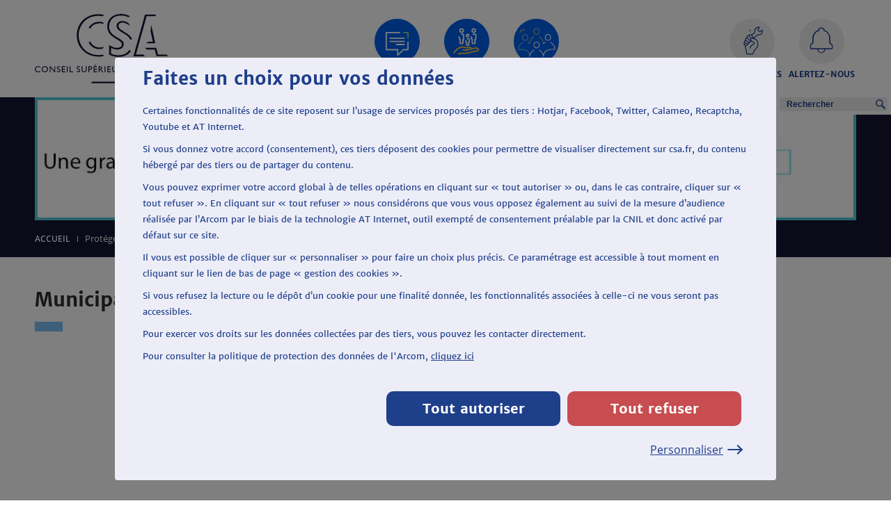

--- FILE ---
content_type: text/html; charset=utf-8
request_url: https://www.csa.fr/csaelections/consulterelevecirconscriptionmuni/19/30/8/634
body_size: 9032
content:
<!DOCTYPE html>
<html lang="fr">
<head>
	<meta charset="UTF-8">
	<title>Arcom (ex-CSA)</title>

        	<meta name="viewport" content="width=device-width,initial-scale=1">
	<meta http-equiv="X-UA-Compatible" content="IE=Edge">
	<link rel="stylesheet" href="/bundles/csasite/dist/main.css">


	<link rel="icon" type="image/x-icon" href="/favicon.ico">

    
	<meta name="twitter:title" content="Arcom (ex-CSA)">
	<meta property="og:title" content="Arcom (ex-CSA)">

    
	    
	<meta name="description" content="Le Conseil supérieur de l&#039;audiovisuel (CSA) était, jusqu&#039;au 31 décembre 2021, l’autorité publique française de régulation de l’audiovisuel. Il a été remplacé le 1 janvier 2022 par l&#039;Autorité de régulation de la communication audiovisuelle et numérique (Arcom).">
	<meta name="twitter:description" content="Le Conseil supérieur de l&#039;audiovisuel (CSA) était, jusqu&#039;au 31 décembre 2021, l’autorité publique française de régulation de l’audiovisuel. Il a été remplacé le 1 janvier 2022 par l&#039;Autorité de régulation de la communication audiovisuelle et numérique (Arcom).">
	<meta property="og:description" content="Le Conseil supérieur de l&#039;audiovisuel (CSA) était, jusqu&#039;au 31 décembre 2021, l’autorité publique française de régulation de l’audiovisuel. Il a été remplacé le 1 janvier 2022 par l&#039;Autorité de régulation de la communication audiovisuelle et numérique (Arcom).">

        
        
      
    <script>
        window.CSA ={"xiti":{"key":626807}};
        window.appUrl = "https\x3A\x2F\x2Fwww.csa.fr\x2Fcsaelections\x2Fconsulterelevecirconscriptionmuni\x2F19\x2F30\x2F8\x2F634";
        window.metaTitle = "Arcom\x20\x28ex\x2DCSA\x29";
    </script>
  </head>

<body class="Body ">
  

	  <header class="Header Layout" role="banner" data-sticky="false">
    <div class="SkipContainer Layout" data-access="inactive">
      <a class="SkipLink Layout-inner" href="#mainContent">Accéder au contenu</a>
          </div>

    <div class="Header-inner Layout-inner">
              <a class="Header-logo" href="/" title="Accueil du Conseil Supérieur de l'Audiovisuel">
            <svg class="icon icon--logo" width="1em" height="1em" focusable="false" role="img" aria-label="Conseil Supérieur de l&#039;Audiovisuel"><use xlink:href="/bundles/csasite/dist/main.svg#logo"></use><g></g></svg>
        </a>
            <div class="Header-center">
        


<nav class="Nav js-State js-State--modal" data-state="inactive" role="navigation">
  <button class="Nav-btn js-State-btn" type="button">
      <svg class="icon icon--burger" width="1em" height="1em" focusable="false" aria-hidden="true"><use xlink:href="/bundles/csasite/dist/main.svg#burger"></use><g></g></svg>
    <span><i>Ouvrir le</i>menu</span>  </button>

  <button class="Nav-close js-State-btn" type="button">
      <svg class="icon icon--cross" width="1em" height="1em" focusable="false" aria-hidden="true"><use xlink:href="/bundles/csasite/dist/main.svg#cross"></use><g></g></svg>
    <span>Fermer le menu</span>  </button>

  <div class="Nav-panel">
    <ul class="Nav-list Nav-list--main">
              <li class="Nav-item">
          <a href="/Informer">              <svg class="icon icon--informer" width="1em" height="1em" focusable="false" aria-hidden="true"><use xlink:href="/bundles/csasite/dist/main.svg#informer"></use><g></g></svg>
            <span class="Nav-text">Informer</span>
          </a>
        </li>
              <li class="Nav-item">
          <a href="/Proteger">              <svg class="icon icon--proteger" width="1em" height="1em" focusable="false" aria-hidden="true"><use xlink:href="/bundles/csasite/dist/main.svg#proteger"></use><g></g></svg>
            <span class="Nav-text">Protéger</span>
          </a>
        </li>
              <li class="Nav-item">
          <a href="/Reguler">              <svg class="icon icon--reguler" width="1em" height="1em" focusable="false" aria-hidden="true"><use xlink:href="/bundles/csasite/dist/main.svg#reguler"></use><g></g></svg>
            <span class="Nav-text">Réguler</span>
          </a>
        </li>
              <li class="Nav-item Nav-item--rwd ">
          <a href="/Mes-services">              <svg class="icon icon--tools" width="1em" height="1em" focusable="false" aria-hidden="true"><use xlink:href="/bundles/csasite/dist/main.svg#tools"></use><g></g></svg>
            <span class="Nav-text">Mes services</span>
          </a>
        </li>
              <li class="Nav-item Nav-item--rwd ">
          <a href="https://www.arcom.fr/alertez-nous">              <svg class="icon icon--alert" width="1em" height="1em" focusable="false" aria-hidden="true"><use xlink:href="/bundles/csasite/dist/main.svg#alert"></use><g></g></svg>
            <span class="Nav-text">Alertez-nous</span>
          </a>
        </li>
          </ul>

    <div class="Nav-social">
      <p class="Nav-socialText">Suivez-nous</p>
      <div class="Nav-socialList">
                  <a class="Nav-itemSocial" href="#0">
              <svg class="icon icon--facebook" width="1em" height="1em" focusable="false" role="img" aria-label="CSA sur facebook (nouvelle fenêtre)"><use xlink:href="/bundles/csasite/dist/main.svg#facebook"></use><g></g></svg>          </a>
                  <a class="Nav-itemSocial" href="#0">
              <svg class="icon icon--youtube" width="1em" height="1em" focusable="false" role="img" aria-label="CSA sur youtube (nouvelle fenêtre)"><use xlink:href="/bundles/csasite/dist/main.svg#youtube"></use><g></g></svg>          </a>
                  <a class="Nav-itemSocial" href="#0">
              <svg class="icon icon--twitter" width="1em" height="1em" focusable="false" role="img" aria-label="CSA sur twitter (nouvelle fenêtre)"><use xlink:href="/bundles/csasite/dist/main.svg#twitter"></use><g></g></svg>          </a>
                  <a class="Nav-itemSocial" href="#0">
              <svg class="icon icon--pinterest" width="1em" height="1em" focusable="false" role="img" aria-label="CSA sur pinterest (nouvelle fenêtre)"><use xlink:href="/bundles/csasite/dist/main.svg#pinterest"></use><g></g></svg>          </a>
              </div>
    </div>
  </div>
</nav>
      </div>
      <div class="Header-right">
        

<div class="Search js-State js-State--modal" data-state="inactive" role="search">
  <button class="Nav-btn Search-btn js-State-btn" type="button">
      <svg class="icon icon--searchheader" width="1em" height="1em" focusable="false" aria-hidden="true"><use xlink:href="/bundles/csasite/dist/main.svg#searchheader"></use><g></g></svg>
    <span><i>Ouvrir la </i>Recherche</span>
  </button>
  <div class="Nav-panel">
    <ul class="Nav-list">
                        <li class="Nav-item ">
            <a href="/Mes-services">
                <svg class="icon icon--tools" width="1em" height="1em" focusable="false" aria-hidden="true"><use xlink:href="/bundles/csasite/dist/main.svg#tools"></use><g></g></svg>
              <span class="Nav-text">Mes services</span>
            </a>
          </li>
                  <li class="Nav-item ">
            <a href="https://www.arcom.fr/alertez-nous">
                <svg class="icon icon--alert" width="1em" height="1em" focusable="false" aria-hidden="true"><use xlink:href="/bundles/csasite/dist/main.svg#alert"></use><g></g></svg>
              <span class="Nav-text">Alertez-nous</span>
            </a>
          </li>
              
                  <li class="Nav-item Nav-item--rwd">
        <button class="Search-btn js-State-btn" type="button">
            <svg class="icon icon--searchheader" width="1em" height="1em" focusable="false" aria-hidden="true"><use xlink:href="/bundles/csasite/dist/main.svg#searchheader"></use><g></g></svg>
          <span class="Nav-text">Recherche</span>
        </button>
      </li>
    </ul>

  </div>

  <div class="Search-popin" id="Search-popin">
    <div class="Layout-inner">
        <svg class="icon icon--logo" width="1em" height="1em" focusable="false" aria-hidden="true"><use xlink:href="/bundles/csasite/dist/main.svg#logo"></use><g></g></svg>

      <button class="Search-close js-State-btn" type="button">
        <span>Fermer la fenêtre</span>
          <svg class="icon icon--cross" width="1em" height="1em" focusable="false" aria-hidden="true"><use xlink:href="/bundles/csasite/dist/main.svg#cross"></use><g></g></svg>
      </button>

                      <form name="" method="get" action="/Recherche" class="Search-form" role="search">
            <svg class="icon icon--search" width="1em" height="1em" focusable="false" aria-hidden="true"><use xlink:href="/bundles/csasite/dist/main.svg#search"></use><g></g></svg>
          <div class="Search-inputWrapper">
            <input type="search" id="query_query_head" name="query[query]" aria-label="Rechercher parmi le contenu du site" placeholder="Rechercher" />          </div>
          
    <button
        class="Btn Btn--red Btn--full"
         type="submit">
        <svg class="Btn-border" preserveAspectRatio="none" viewBox="0 0 262 62" width="0" height="0" aria-hidden="true">
            <path fill="none" d="M43.3 1h-42v60H194" vector-effect="non-scaling-stroke"></path>
            <path fill="none" d="M225.3 61H261V1H76.8" vector-effect="non-scaling-stroke"></path>
        </svg>
        Lancer la recherche
    </button>
        </form>
      
      <p class="Search-subForm">
        <a href="/Recherche" aria-label="Effectuer une recherche avancée">Recherche avancée</a>
      </p>

      <div class="Search-footer">
        <div class="Search-common">
                      <p class="Search-title">Recherches fréquentes</p>
            <div class="Search-cols">
              <ul class="Search-list">
                                  <li>
                    <a href="https://www.csa.fr/Recherche?query%5Bquery%5D=Audiovisuel">Audiovisuel</a>
                  </li>
                                  <li>
                    <a href="https://www.csa.fr/Recherche?query%5Bquery%5D=T%C3%A9l%C3%A9vision">Télévision</a>
                  </li>
                                  <li>
                    <a href="https://www.csa.fr/Recherche?query%5Bquery%5D=Radio">Radio</a>
                  </li>
                                  <li>
                    <a href="https://www.csa.fr/Recherche?query%5Bquery%5D=SMAD">SMAD</a>
                  </li>
                              </ul>
            </div>
                  </div>

        <div class="Search-ressources">
                  </div>
      </div>
    </div>
  </div>
</div>
      </div>
    </div>
         <div class="Search-header">
    <form name="" method="get" action="/Recherche" role="search">
    <div class="Search-inputWrapper">
      <label for="query_query_head" class="u-hiddenVisually">Rechercher sur le site</label>
      <input type="search" id="query_query" name="query[query]" aria-label="Rechercher parmi le contenu du site" placeholder="Rechercher" />    </div>
        <button title="Lancer la recherche" type="submit"></button>
    </form>
  </div>


  </header>
	  <main role="main">
    <a id="mainContent" tabindex="-1"></a>

          <section class="Layout--blueDark" style="display:block">
  <div class="Layout-inner">
    <div class="uGridL" style="background-color:transparent;">
      <div class="uGridL-12 BannerAd-main">
          <div class="BannerAd-mainImg">
            <img class="BannerAd-mainImgDesktop" src="/var/ezflow_site/storage/csa/upload/HEADER_CSA-Arcom_2022.png" alt="Le CSA et l’Hadopi sont devenus l’Arcom, rendez-vous sur arcom.fr ">
            <img class="BannerAd-mainImgMobile" src="/var/ezflow_site/storage/csa/upload/HEADER_CSA-Arcom_mobile_2022.png" alt="Le CSA et l’Hadopi sont devenus l’Arcom, rendez-vous sur arcom.fr ">
          </div>
          <a class="BannerAd-mainLink" href="https://www.arcom.fr/" target="_blank"></a>
      </div>
    </div>
  </div>
</section>    
                
<!-- Wrapper area: START -->
<nav class="Breadcrumb Layout Layout--blue" aria-label="fil d'ariane" role="navigation">
	<div class="Layout-inner">
		<ul class="Breadcrumb-list">
			<li>
				<a href="/" title="Accueil">Accueil</a>
			</li>
			<li>
				<a href="/Proteger" title="Protéger">Protéger</a>
			</li>
			<li>
				<a class="Breadcrumb-btn" href="/Proteger/Garantie-des-droits-et-libertes" title="Garantie des droits et libertés">
					Garantie des droits et libertés
				</a>
			</li>
			<li>
				<a href="/Proteger/Garantie-des-droits-et-libertes/Proteger-le-pluralisme-politique" title="Protéger le pluralisme politique">
					Protéger le pluralisme politique
				</a>
			</li>
			<li>
        		<a href="/Proteger/Garantie-des-droits-et-libertes/Proteger-le-pluralisme-politique/Les-municipales-2020" title="Les municipales 2020">
                    Les municipales 2020
                </a>
        	</li>
          </ul>
	</div>
</nav>

<div id="contenu" class="node-article">
    <h1>Municipales 2020 : les temps de parole</h1>

	<img style="display:block;margin-left:auto;margin-right:auto;" src="/var/ezflow_site/storage/csa/logos/19.png" width="70" height="70" alt="FranceO" title="FranceO" />
    <h2>P&eacute;riode&nbsp;:&nbsp;Du 3 février au 13 mars 2020 sur France Ô</h2>
    <br />
    <br />
    <div style="float: left;">
        <h3>Circonscription :&nbsp;GOYAVE GUADELOUPE</h3>
    </div>
    <br />
    <br />

    <div style="text-align:right">
        <a href="/csaelections/consulterelevecirconscriptionmuni/19/30/8/634?csv=les temps de parole et d'antenne sur FranceO">Export CSV</a>&nbsp;&nbsp;&nbsp;|
        <a style="padding-left: 10px;" href="/csaelections/consulterelevecirconscriptionmuni/19/30/8/634?odt=les temps de parole et d'antenne sur FranceO">Export Open Doc</a>
    </div>

    <table class="listing">
        <thead>
            <tr>
                <th class="text-center" width="200" style="font-size: 1em;">Listes candidates</th>
                <th class="text-center" width="60"  style="font-size: 1em;">Total p&eacute;riode<br />(dur&eacute;e)</th>
            </tr>
        </thead>
                        <tr>
                <td class="text-center" style="font-size: 0.9em;">
                            LST SILMON JEAN PHILIPPE
                            </td>
                <td class="text-center" style="font-size: 0.9em;">00:00:20</td>
            </tr>
            <tr><td colspan="3" style="background-color:#3b8aa8;height:1px;padding:0"></td></tr>
                                    <tr>
                <td class="text-center" style="font-size: 0.9em;">
                            LST SENNEVILLE REMY
                            </td>
                <td class="text-center" style="font-size: 0.9em;">00:00:30</td>
            </tr>
            <tr><td colspan="3" style="background-color:#3b8aa8;height:1px;padding:0"></td></tr>
                                    <tr>
                <td class="text-center" style="font-size: 0.9em;">
                            LST SENNEVILLE REMI
                            </td>
                <td class="text-center" style="font-size: 0.9em;">00:00:26</td>
            </tr>
            <tr><td colspan="3" style="background-color:#3b8aa8;height:1px;padding:0"></td></tr>
                                    <tr>
                <td class="text-center" style="font-size: 0.9em;">
                            LST LOUISY FREDY
                            </td>
                <td class="text-center" style="font-size: 0.9em;">00:00:30</td>
            </tr>
            <tr><td colspan="3" style="background-color:#3b8aa8;height:1px;padding:0"></td></tr>
                                    <tr>
                <td class="text-center" style="font-size: 0.9em;">
                            LST LOUISY FERDY
                            </td>
                <td class="text-center" style="font-size: 0.9em;">00:00:23</td>
            </tr>
            <tr><td colspan="3" style="background-color:#3b8aa8;height:1px;padding:0"></td></tr>
                                    <tr>
                <td class="text-center" style="font-size: 0.9em;">
                            Total des temps de parole
                            </td>
                <td class="text-center" style="font-size: 0.9em;">00:02:50</td>
            </tr>
            <tr><td colspan="3" style="background-color:#3b8aa8;height:1px;padding:0"></td></tr>
                                    <tr>
                <td class="text-center" style="font-size: 0.9em;">
                            LST ZORA BERNARD
                            </td>
                <td class="text-center" style="font-size: 0.9em;">00:00:41</td>
            </tr>
            <tr><td colspan="3" style="background-color:#3b8aa8;height:1px;padding:0"></td></tr>
                </table>

                                                                                                                

	<a href="/csaelections/consulterelevemuni/19/30/8">< Choisir une autre circonscription</a><br /><br />
	<a href="/csaelections/tempsparoleantennemuni/19">< Choisir une autre période</a><br /><br />
	<a href="/Proteger/Garantie-des-droits-et-libertes/Proteger-le-pluralisme-politique/Les-municipales-2020#eztoc_1_2_1">< Choisir un autre service</a>

</div>

<!-- end WRAPPER -->
      </main>
  <footer role="contentinfo">
          



<div class="Services Layout">
  <div class="Layout-inner">
    <h2 class="Services-title">Mes Services</h2>

    <ul class="Services-list">
              <li class="Services-item">
          <div class="Services-circle">
                            <svg class="icon icon--radio" width="1em" height="1em" focusable="false" aria-hidden="true"><use xlink:href="/bundles/csasite/dist/main.svg#radio"></use><g></g></svg>
                      </div>
          <a href="/maradiofm/formulaire" class="Services-text" title="Ma radio FM">
            Ma radio FM
          </a>
        </li>
              <li class="Services-item">
          <div class="Services-circle">
                            <svg class="icon icon--dabplus" width="1em" height="1em" focusable="false" aria-hidden="true"><use xlink:href="/bundles/csasite/dist/main.svg#dabplus"></use><g></g></svg>
                      </div>
          <a href="https://www.csa.fr/Ma-radio-DAB-Plus" class="Services-text" title="Ma radio DAB+">
            Ma radio DAB+
          </a>
        </li>
              <li class="Services-item">
          <div class="Services-circle">
                            <svg class="icon icon--directory" width="1em" height="1em" focusable="false" aria-hidden="true"><use xlink:href="/bundles/csasite/dist/main.svg#directory"></use><g></g></svg>
                      </div>
          <a href="/csaannuaire/operateurs_annuaire_accueil" class="Services-text" title="Annuaire">
            Annuaire
          </a>
        </li>
              <li class="Services-item">
          <div class="Services-circle">
                            <svg class="icon icon--tool" width="1em" height="1em" focusable="false" aria-hidden="true"><use xlink:href="/bundles/csasite/dist/main.svg#tool"></use><g></g></svg>
                      </div>
          <a href="/Mes-services/mes-outils-pro" class="Services-text" title="Mes outils pro">
            Mes outils pro
          </a>
        </li>
          </ul>

      <svg class="icon icon--deco" width="1em" height="1em" focusable="false" aria-hidden="true"><use xlink:href="/bundles/csasite/dist/main.svg#deco"></use><g></g></svg>
  </div>
</div>

            
<div class="Sitemap Layout--white">
  <div class="Layout-inner">
    <div class="uGridL uGridM">
              <div class="Sitemap-cat uGridL-3 uGridM-6">
          <h3 class="Sitemap-title">Informer</h3>

          <ul class="Sitemap-list">
                          <li>
                <a href="/Informer/Toutes-les-actualites">Toutes les actualités</a>
              </li>
                          <li>
                <a href="/Informer/Collections-du-CSA">Collections du CSA</a>
              </li>
                          <li>
                <a href="/Informer/PAF-le-paysage-audiovisuel-francais">PAF :  le paysage audiovisuel français</a>
              </li>
                      </ul>
        </div>
              <div class="Sitemap-cat uGridL-3 uGridM-6">
          <h3 class="Sitemap-title">Protéger</h3>

          <ul class="Sitemap-list">
                          <li>
                <a href="/Proteger/Garantie-des-droits-et-libertes">Garantie des droits et libertés</a>
              </li>
                      </ul>
        </div>
              <div class="Sitemap-cat uGridL-3 uGridM-6">
          <h3 class="Sitemap-title">Réguler</h3>

          <ul class="Sitemap-list">
                          <li>
                <a href="/Reguler/Promotion-de-la-production-audiovisuelle">Promotion de la production audiovisuelle</a>
              </li>
                      </ul>
        </div>
              <div class="Sitemap-cat uGridL-3 uGridM-6">
          <h3 class="Sitemap-title">Mes services</h3>

          <ul class="Sitemap-list">
                          <li>
                <a href="/Mes-services/J-alerte-l-Arcom-sur-un-programme">J&#039;alerte l&#039;Arcom sur un programme</a>
              </li>
                          <li>
                <a href="/Mes-services/Que-faire-si-je-capte-mal-la-TNT">Que faire si je capte mal la TNT ?</a>
              </li>
                          <li>
                <a href="/Mes-services/Que-faire-si-je-capte-mal-la-radio">Que faire si je capte mal la radio ?</a>
              </li>
                          <li>
                <a href="/Mes-services/Le-CSA-a-votre-ecoute">Le CSA à votre écoute</a>
              </li>
                          <li>
                <a href="/Mes-services/Ma-Couverture-TNT">Ma Couverture TNT</a>
              </li>
                          <li>
                <a href="/Mes-services/Ma-Radio-FM">Ma Radio FM</a>
              </li>
                          <li>
                <a href="/Mes-services/Ma-radio-DAB">Ma radio DAB+</a>
              </li>
                          <li>
                <a href="/Mes-services/Annuaire">Annuaire</a>
              </li>
                          <li>
                <a href="/Mes-services/Foire-aux-questions">Foire aux questions</a>
              </li>
                          <li>
                <a href="/Mes-services/Signalez-nous-un-probleme-de-reception-radio">Signalez-nous un problème de réception radio</a>
              </li>
                          <li>
                <a href="/Mes-services/Mes-outils-pro">Mes outils pro</a>
              </li>
                          <li>
                <a href="/Mes-services/Glossaire-du-CSA">Glossaire du CSA</a>
              </li>
                          <li>
                <a href="/Mes-services/Ecrire-aux-chaines-de-television-et-stations-radio">Ecrire aux chaînes de télévision et stations radio</a>
              </li>
                      </ul>
        </div>
          </div>
  </div>
</div>
    



<div class="Footer">
  <div class="Footer-inner">
    <p class="Footer-cr">© 2024 Arcom</p>

    <div class="Footer-wrap">
      <nav class="Footer-nav" role="navigation" aria-label="Menu secondaire">
                  <a href="/plan-du-site"
                                    >Plan du site</a>
                  <a href="/Collecte-sur-des-sites-tiers-et-RGPD"
                                    >Etudes sur les plateformes en ligne &amp; RGPD</a>
                  <a href="/Mentions-legales"
                                    >Mentions légales</a>
                  <a href="/Politique-de-confidentialite"
                                    >Politique de confidentialité</a>
                  <a href="/Accessibilite"
                                    >Accessibilité</a>
                  <a href="/Contact"
                                    >Contact</a>
                  <a href="#"
                                    >Haut de page</a>
                  <a href="#"
            class="js-show-modal-cookie"                        onclick="return klaro.show()">Gestion des cookies</a>
              </nav>

                                                                                
                                                                                                                        </div>
  </div>
</div>

  </footer>

  <div class="modal-first-cookie hide js-modal-first-cookie">
    <div class="cm-bg" style="cursor: not-allowed;"></div>
    <div class="modal-wrapper">
      <div class="modal-body">
        <h2 class="modal-title">Faites un choix pour vos données</h2>
        <div class="modal-text">
			<p>Certaines fonctionnalités de ce site reposent sur l’usage de services proposés par des tiers : Hotjar, Facebook, Twitter, Calameo, Recaptcha, Youtube et AT Internet.</p>
			<p>Si vous donnez votre accord (consentement), ces tiers déposent des cookies pour permettre de visualiser directement sur csa.fr, du contenu hébergé par des tiers ou de partager du contenu.</p>
			<p>Vous pouvez exprimer votre accord global à de telles opérations en cliquant sur « tout autoriser » ou, dans le cas contraire, cliquer sur « tout refuser ». En cliquant sur « tout refuser » nous considérons que vous vous opposez également au suivi de la mesure d’audience réalisée par l’Arcom par le biais de la technologie AT Internet, outil exempté de consentement préalable par la CNIL et donc activé par défaut sur ce site.</p>
			<p>Il vous est possible de cliquer sur « personnaliser » pour faire un choix plus précis. Ce paramétrage est accessible à tout moment en cliquant sur le lien de bas de page « gestion des cookies ».</p>
			<p>Si vous refusez la lecture ou le dépôt d’un cookie pour une finalité donnée, les fonctionnalités associées à celle-ci ne vous seront pas accessibles.</p>
			<p>Pour exercer vos droits sur les données collectées par des tiers, vous pouvez les contacter directement.</p>
			<p>Pour consulter la politique de protection des données de l'Arcom, <a target="_blank" href="/Politique-de-confidentialite">cliquez ici</a></p>
        </div>
      </div>
      <div class="modal-footer">
        <div class="modal-footer-button">
          <button class="modal-btn cm-btn-success cm-btn-accept-all-1" type="button" onclick="return klaro.acceptAll()" style="background-color: #1E3F8A">Tout autoriser</button>
          <button class="modal-btn cm-btn-decline-1 cm-btn-danger cn-decline" type="button" onclick="return klaro.declineAll()" style="background-color: #c74d50">Tout refuser</button>
        </div>
        <div class="modal-footer-button">
          <button class="modal-btn-show-param js-btn-show-param" onclick="return klaro.show()">
            Personnaliser <span class="icon-arrow-right" aria-hidden="true"></span>
          </button>
        </div>
      </div>
    </div>
  </div>

    
  	<script src="https://tag.aticdn.net/626807/smarttag.js"></script>
    <script>
	function isExternal(url) {
		var match = url.match(/^([^:\/?#]+:)?(?:\/\/([^\/?#]*))?([^?#]+)?(\?[^#]*)?(#.*)?/);
		if (typeof match[1] === "string" && match[1].length > 0 && match[1].toLowerCase() !== location.protocol) return true;
		if (typeof match[2] === "string" && match[2].length > 0 && match[2].replace(new RegExp(":(" + {
		  "http:": 80,
		  "https:": 443
		}[location.protocol] + ")?$"), "") !== location.host) return true;
		return false;
	}
	document.addEventListener('DOMContentLoaded', function () {
		var ATTag = new ATInternet.Tracker.Tag({
		  log: "logc412",
		  logSSL: "logs1412",
		  secure: false,
		  site: 626807,
		  domain: "xiti.com"
		});
		let pageName = $('h1').text();
		pageName = pageName.replace(/&amp;/gi, 'et');
		pageName = pageName.replace(/\s/gi, '_');
		ATTag.page.send({
		  name: pageName
		});

		$('a').on('click', function (event) {
		  let link_url = $(this).attr("href");
		  var external = isExternal(link_url);
		  if (external == true) {
			ATTag.click.send({
			  elem: this,
			  name: link_url,
			  type: 'exit',
			  event: event
			});
		  }
		});
	});
    </script>
  
  <script type="text/plain" data-type="application/javascript" data-name="hotjar">
    (function(h,o,t,j,a,r){
          h.hj=h.hj||function(){(h.hj.q=h.hj.q||[]).push(arguments)};
          h._hjSettings={hjid:2349155,hjsv:6};
          a=o.getElementsByTagName('head')[0];
          r=o.createElement('script');r.async=1;
          r.src=t+h._hjSettings.hjid+j+h._hjSettings.hjsv;
          a.appendChild(r);
      })(window,document,'https://static.hotjar.com/c/hotjar-','.js?sv=');
  </script>

    <script>!function(e,t){"function"==typeof define&&define.amd?define([],function(){return e.svg4everybody=t()}):"object"==typeof module&&module.exports?module.exports=t():e.svg4everybody=t()}(this,function(){function l(e,t,n){if(n){var o=document.createDocumentFragment(),i=!t.hasAttribute("viewBox")&&n.getAttribute("viewBox");i&&t.setAttribute("viewBox",i);for(var a=n.cloneNode(!0);a.childNodes.length;)o.appendChild(a.firstChild);e.appendChild(o)}}return function(e){var d=Object(e),e=window.top!==window.self,u="polyfill"in d?d.polyfill:/\bTrident\/[567]\b|\bMSIE (?:9|10)\.0\b/.test(navigator.userAgent)||(navigator.userAgent.match(/\bEdge\/12\.(\d+)\b/)||[])[1]<10547||(navigator.userAgent.match(/\bAppleWebKit\/(\d+)\b/)||[])[1]<537||/\bEdge\/.(\d+)\b/.test(navigator.userAgent)&&e,c={},s=window.requestAnimationFrame||setTimeout,g=document.getElementsByTagName("use"),m=0;u&&function e(){for(var t=0;t<g.length;){var n,o=g[t],i=o.parentNode,a=function(e){for(var t=e;"svg"!==t.nodeName.toLowerCase()&&(t=t.parentNode););return t}(i),r=o.getAttribute("xlink:href")||o.getAttribute("href");!r&&d.attributeName&&(r=o.getAttribute(d.attributeName)),a&&r?u&&(!d.validate||d.validate(r,a,o)?(i.removeChild(o),o=(n=r.split("#")).shift(),r=n.join("#"),o.length?((n=c[o])||((n=c[o]=new XMLHttpRequest).open("GET",o),n.send(),n._embeds=[]),n._embeds.push({parent:i,svg:a,id:r}),function(o){o.onreadystatechange=function(){var n;4===o.readyState&&((n=o._cachedDocument)||((n=o._cachedDocument=document.implementation.createHTMLDocument("")).body.innerHTML=o.responseText,o._cachedTarget={}),o._embeds.splice(0).map(function(e){var t=(t=o._cachedTarget[e.id])||(o._cachedTarget[e.id]=n.getElementById(e.id));l(e.parent,e.svg,t)}))},o.onreadystatechange()}(n)):l(i,a,document.getElementById(r))):(++t,++m)):++t}(!g.length||0<g.length-m)&&s(e,67)}()}});;
    svg4everybody();
  </script>
  <script src="/bundles/csasite/dist/main.js"></script>
  <script src="/bundles/fosjsrouting/js/router.js"></script>
  <script src="/js/routing?callback=fos.Router.setData"></script>
  <script src="https://content.jwplatform.com/libraries/biee9981.js"></script>
  <script src="https://content.jwplatform.com/libraries/vPC8veA8.js"></script>
  

    	<script src="/bundles/csasite/dist/radio.js"></script>
    <script src="/extension/csa/design/csa/javascript/jscsa/survol.js"></script>
    <script src="/extension/csa/design/csa/javascript/jscsa/autorisation.js"></script>
    

			<script src="https://tag.aticdn.net/626807/smarttag.js"></script>
		<script src="https://tag.aticdn.net/626808/smarttag.js"></script>
		<script>
		function isExternal(url) {
			var match = url.match(/^([^:\/?#]+:)?(?:\/\/([^\/?#]*))?([^?#]+)?(\?[^#]*)?(#.*)?/);
			if (typeof match[1] === "string" && match[1].length > 0 && match[1].toLowerCase() !== location.protocol) return true;
			if (typeof match[2] === "string" && match[2].length > 0 && match[2].replace(new RegExp(":(" + {
			  "http:": 80,
			  "https:": 443
			}[location.protocol] + ")?$"), "") !== location.host) return true;
			return false;
		}
		document.addEventListener('DOMContentLoaded', function () {
			var ATTag = new ATInternet.Tracker.Tag({
			  log: "logc412",
			  logSSL: "logs1412",
			  secure: false,
			  site: 626807,
			  domain: "xiti.com"
			});
			let pageName = $('h1').text();
			pageName = pageName.replace(/&amp;/gi, 'et');
			pageName = pageName.replace(/\s/gi, '_');
			ATTag.page.send({
			  name: pageName
			});

			$('a').on('click', function (event) {
			  let link_url = $(this).attr("href");
			  var external = isExternal(link_url);
			  if (external == true) {
				ATTag.click.send({
				  elem: this,
				  name: link_url,
				  type: 'exit',
				  event: event
				});
			  }
			});
		});
		</script>
	
</body>
</html>


--- FILE ---
content_type: text/css; charset=utf-8
request_url: https://www.csa.fr/bundles/csasite/dist/main.css
body_size: 42458
content:
/*! normalize.css v5.0.0 | MIT License | github.com/necolas/normalize.css */
html{font-family:sans-serif;line-height:1.15;-ms-text-size-adjust:100%;-webkit-text-size-adjust:100%}body{margin:0}article,aside,footer,header,nav,section{display:block}h1{font-size:2em;margin:.67em 0}figcaption,figure,main{display:block}figure{margin:1em 40px}hr{box-sizing:content-box;height:0;overflow:visible}pre{font-family:monospace,monospace;font-size:1em}a{background-color:transparent;-webkit-text-decoration-skip:objects}a:active,a:hover{outline-width:0}abbr[title]{border-bottom:none;text-decoration:underline;-webkit-text-decoration:underline dotted;text-decoration:underline dotted}b,strong{font-weight:inherit}b,strong{font-weight:bolder}code,kbd,samp{font-family:monospace,monospace;font-size:1em}dfn{font-style:italic}mark{background-color:#ff0;color:#000}small{font-size:80%}sub,sup{font-size:75%;line-height:0;position:relative;vertical-align:baseline}sub{bottom:-.25em}sup{top:-.5em}audio,video{display:inline-block}audio:not([controls]){display:none;height:0}img{border-style:none}svg:not(:root){overflow:hidden}button,input,optgroup,select,textarea{font-family:sans-serif;font-size:100%;line-height:1.15;margin:0}button,input{overflow:visible}button,select{text-transform:none}button,html [type=button],[type=reset],[type=submit]{-webkit-appearance:button}button::-moz-focus-inner,[type=button]::-moz-focus-inner,[type=reset]::-moz-focus-inner,[type=submit]::-moz-focus-inner{border-style:none;padding:0}button:-moz-focusring,[type=button]:-moz-focusring,[type=reset]:-moz-focusring,[type=submit]:-moz-focusring{outline:1px dotted ButtonText}fieldset{border:1px solid silver;margin:0 2px;padding:.35em .625em .75em}legend{box-sizing:border-box;color:inherit;display:table;max-width:100%;padding:0;white-space:normal}progress{display:inline-block;vertical-align:baseline}textarea{overflow:auto}[type=checkbox],[type=radio]{box-sizing:border-box;padding:0}[type=number]::-webkit-inner-spin-button,[type=number]::-webkit-outer-spin-button{height:auto}[type=search]{-webkit-appearance:textfield;outline-offset:-2px}[type=search]::-webkit-search-cancel-button,[type=search]::-webkit-search-decoration{-webkit-appearance:none}::-webkit-file-upload-button{-webkit-appearance:button;font:inherit}details,menu{display:block}summary{display:list-item}canvas{display:inline-block}template{display:none}[hidden]{display:none}.lb-loader,.lightbox{text-align:center;line-height:0;position:absolute;left:0}body.lb-disable-scrolling{overflow:hidden}.lightboxOverlay{position:absolute;top:0;left:0;z-index:9999;background-color:#000;filter:alpha(Opacity=80);opacity:.8;display:none}.lightbox{width:100%;z-index:10000;font-weight:400;outline:0}.lightbox .lb-image{display:block;height:auto;max-width:inherit;max-height:none;border-radius:3px;border:4px solid #fff}.lightbox a img{border:0}.lb-outerContainer{position:relative;width:250px;height:250px;margin:0 auto;border-radius:4px;background-color:#fff}.lb-outerContainer:after{content:"";display:table;clear:both}.lb-loader{top:43%;height:25%;width:100%}.lb-cancel{display:block;width:32px;height:32px;margin:0 auto;background:url(../images/loading.gif) no-repeat}.lb-nav{position:absolute;top:0;left:0;height:100%;width:100%;z-index:10}.lb-container>.nav{left:0}.lb-nav a{outline:0;background-image:url([data-uri])}.lb-next,.lb-prev{height:100%;cursor:pointer;display:block}.lb-nav a.lb-prev{width:34%;left:0;float:left;background:url(../images/prev.png) left 48% no-repeat;filter:alpha(Opacity=0);opacity:0;transition:opacity .6s}.lb-nav a.lb-prev:hover{filter:alpha(Opacity=100);opacity:1}.lb-nav a.lb-next{width:64%;right:0;float:right;background:url(../images/next.png) right 48% no-repeat;filter:alpha(Opacity=0);opacity:0;transition:opacity .6s}.lb-nav a.lb-next:hover{filter:alpha(Opacity=100);opacity:1}.lb-dataContainer{margin:0 auto;padding-top:5px;width:100%;border-bottom-left-radius:4px;border-bottom-right-radius:4px}.lb-dataContainer:after{content:"";display:table;clear:both}.lb-data{padding:0 4px;color:#ccc}.lb-data .lb-details{width:85%;float:left;text-align:left;line-height:1.1em}.lb-data .lb-caption{font-size:13px;font-weight:700;line-height:1em}.lb-data .lb-caption a{color:#4ae}.lb-data .lb-number{display:block;clear:left;padding-bottom:1em;font-size:12px;color:#999}.lb-data .lb-close{display:block;float:right;width:30px;height:30px;background:url(../images/close.png) top right no-repeat;text-align:right;outline:0;filter:alpha(Opacity=70);opacity:.7;transition:opacity .2s}.lb-data .lb-close:hover{cursor:pointer;filter:alpha(Opacity=100);opacity:1}
/*! jQuery UI - v1.12.1 - 2016-09-14 http://jqueryui.com Includes: core.css, accordion.css, autocomplete.css, menu.css, button.css, controlgroup.css, checkboxradio.css, datepicker.css, dialog.css, draggable.css, resizable.css, progressbar.css, selectable.css, selectmenu.css, slider.css, sortable.css, spinner.css, tabs.css, tooltip.css, theme.css To view and modify this theme, visit http://jqueryui.com/themeroller/?bgShadowXPos=&bgOverlayXPos=&bgErrorXPos=&bgHighlightXPos=&bgContentXPos=&bgHeaderXPos=&bgActiveXPos=&bgHoverXPos=&bgDefaultXPos=&bgShadowYPos=&bgOverlayYPos=&bgErrorYPos=&bgHighlightYPos=&bgContentYPos=&bgHeaderYPos=&bgActiveYPos=&bgHoverYPos=&bgDefaultYPos=&bgShadowRepeat=&bgOverlayRepeat=&bgErrorRepeat=&bgHighlightRepeat=&bgContentRepeat=&bgHeaderRepeat=&bgActiveRepeat=&bgHoverRepeat=&bgDefaultRepeat=&iconsHover=url(%22images%2Fui-icons_555555_256x240.png%22)&iconsHighlight=url(%22images%2Fui-icons_777620_256x240.png%22)&iconsHeader=url(%22images%2Fui-icons_444444_256x240.png%22)&iconsError=url(%22images%2Fui-icons_cc0000_256x240.png%22)&iconsDefault=url(%22images%2Fui-icons_777777_256x240.png%22)&iconsContent=url(%22images%2Fui-icons_444444_256x240.png%22)&iconsActive=url(%22images%2Fui-icons_ffffff_256x240.png%22)&bgImgUrlShadow=&bgImgUrlOverlay=&bgImgUrlHover=&bgImgUrlHighlight=&bgImgUrlHeader=&bgImgUrlError=&bgImgUrlDefault=&bgImgUrlContent=&bgImgUrlActive=&opacityFilterShadow=Alpha(Opacity%3D30)&opacityFilterOverlay=Alpha(Opacity%3D30)&opacityShadowPerc=30&opacityOverlayPerc=30&iconColorHover=%23555555&iconColorHighlight=%23777620&iconColorHeader=%23444444&iconColorError=%23cc0000&iconColorDefault=%23777777&iconColorContent=%23444444&iconColorActive=%23ffffff&bgImgOpacityShadow=0&bgImgOpacityOverlay=0&bgImgOpacityError=95&bgImgOpacityHighlight=55&bgImgOpacityContent=75&bgImgOpacityHeader=75&bgImgOpacityActive=65&bgImgOpacityHover=75&bgImgOpacityDefault=75&bgTextureShadow=flat&bgTextureOverlay=flat&bgTextureError=flat&bgTextureHighlight=flat&bgTextureContent=flat&bgTextureHeader=flat&bgTextureActive=flat&bgTextureHover=flat&bgTextureDefault=flat&cornerRadius=3px&fwDefault=normal&ffDefault=Arial%2CHelvetica%2Csans-serif&fsDefault=1em&cornerRadiusShadow=8px&thicknessShadow=5px&offsetLeftShadow=0px&offsetTopShadow=0px&opacityShadow=.3&bgColorShadow=%23666666&opacityOverlay=.3&bgColorOverlay=%23aaaaaa&fcError=%235f3f3f&borderColorError=%23f1a899&bgColorError=%23fddfdf&fcHighlight=%23777620&borderColorHighlight=%23dad55e&bgColorHighlight=%23fffa90&fcContent=%23333333&borderColorContent=%23dddddd&bgColorContent=%23ffffff&fcHeader=%23333333&borderColorHeader=%23dddddd&bgColorHeader=%23e9e9e9&fcActive=%23ffffff&borderColorActive=%23003eff&bgColorActive=%23007fff&fcHover=%232b2b2b&borderColorHover=%23cccccc&bgColorHover=%23ededed&fcDefault=%23454545&borderColorDefault=%23c5c5c5&bgColorDefault=%23f6f6f6 Copyright jQuery Foundation and other contributors; Licensed MIT */
.ui-helper-hidden{display:none}.ui-helper-hidden-accessible{border:0;clip:rect(0 0 0 0);height:1px;margin:-1px;overflow:hidden;padding:0;position:absolute;width:1px}.ui-helper-reset{margin:0;padding:0;border:0;outline:0;line-height:1.3;text-decoration:none;font-size:100%;list-style:none}.ui-helper-clearfix:before,.ui-helper-clearfix:after{content:"";display:table;border-collapse:collapse}.ui-helper-clearfix:after{clear:both}.ui-helper-zfix{width:100%;height:100%;top:0;left:0;position:absolute;opacity:0;filter:Alpha(Opacity=0)}.ui-front{z-index:100}.ui-state-disabled{cursor:default!important;pointer-events:none}.ui-icon{display:inline-block;vertical-align:middle;margin-top:-.25em;position:relative;text-indent:-99999px;overflow:hidden;background-repeat:no-repeat}.ui-widget-icon-block{left:50%;margin-left:-8px;display:block}.ui-widget-overlay{position:fixed;top:0;left:0;width:100%;height:100%}.ui-accordion .ui-accordion-header{display:block;cursor:pointer;position:relative;margin:2px 0 0 0;padding:.5em .5em .5em .7em;font-size:100%}.ui-accordion .ui-accordion-content{padding:1em 2.2em;border-top:0;overflow:auto}.ui-autocomplete{position:absolute;top:0;left:0;cursor:default}.ui-menu{list-style:none;padding:0;margin:0;display:block;outline:0}.ui-menu .ui-menu{position:absolute}.ui-menu .ui-menu-item{margin:0;cursor:pointer;list-style-image:url([data-uri])}.ui-menu .ui-menu-item-wrapper{position:relative;padding:3px 1em 3px .4em}.ui-menu .ui-menu-divider{margin:5px 0;height:0;font-size:0;line-height:0;border-width:1px 0 0 0}.ui-menu .ui-state-focus,.ui-menu .ui-state-active{margin:-1px}.ui-menu-icons{position:relative}.ui-menu-icons .ui-menu-item-wrapper{padding-left:2em}.ui-menu .ui-icon{position:absolute;top:0;bottom:0;left:.2em;margin:auto 0}.ui-menu .ui-menu-icon{left:auto;right:0}.ui-button{padding:.4em 1em;display:inline-block;position:relative;line-height:normal;margin-right:.1em;cursor:pointer;vertical-align:middle;text-align:center;-webkit-user-select:none;-moz-user-select:none;-ms-user-select:none;user-select:none;overflow:visible}.ui-button,.ui-button:link,.ui-button:visited,.ui-button:hover,.ui-button:active{text-decoration:none}.ui-button-icon-only{width:2em;box-sizing:border-box;text-indent:-9999px;white-space:nowrap}input.ui-button.ui-button-icon-only{text-indent:0}.ui-button-icon-only .ui-icon{position:absolute;top:50%;left:50%;margin-top:-8px;margin-left:-8px}.ui-button.ui-icon-notext .ui-icon{padding:0;width:2.1em;height:2.1em;text-indent:-9999px;white-space:nowrap}input.ui-button.ui-icon-notext .ui-icon{width:auto;height:auto;text-indent:0;white-space:normal;padding:.4em 1em}input.ui-button::-moz-focus-inner,button.ui-button::-moz-focus-inner{border:0;padding:0}.ui-controlgroup{vertical-align:middle;display:inline-block}.ui-controlgroup>.ui-controlgroup-item{float:left;margin-left:0;margin-right:0}.ui-controlgroup>.ui-controlgroup-item:focus,.ui-controlgroup>.ui-controlgroup-item.ui-visual-focus{z-index:9999}.ui-controlgroup-vertical>.ui-controlgroup-item{display:block;float:none;width:100%;margin-top:0;margin-bottom:0;text-align:left}.ui-controlgroup-vertical .ui-controlgroup-item{box-sizing:border-box}.ui-controlgroup .ui-controlgroup-label{padding:.4em 1em}.ui-controlgroup .ui-controlgroup-label span{font-size:80%}.ui-controlgroup-horizontal .ui-controlgroup-label+.ui-controlgroup-item{border-left:none}.ui-controlgroup-vertical .ui-controlgroup-label+.ui-controlgroup-item{border-top:none}.ui-controlgroup-horizontal .ui-controlgroup-label.ui-widget-content{border-right:none}.ui-controlgroup-vertical .ui-controlgroup-label.ui-widget-content{border-bottom:none}.ui-controlgroup-vertical .ui-spinner-input{width:75%;width:calc(100% - 2.4em)}.ui-controlgroup-vertical .ui-spinner .ui-spinner-up{border-top-style:solid}.ui-checkboxradio-label .ui-icon-background{box-shadow:inset 1px 1px 1px #ccc;border-radius:.12em;border:0}.ui-checkboxradio-radio-label .ui-icon-background{width:16px;height:16px;border-radius:1em;overflow:visible;border:0}.ui-checkboxradio-radio-label.ui-checkboxradio-checked .ui-icon,.ui-checkboxradio-radio-label.ui-checkboxradio-checked:hover .ui-icon{background-image:none;width:8px;height:8px;border-width:4px;border-style:solid}.ui-checkboxradio-disabled{pointer-events:none}.ui-datepicker{width:17em;padding:.2em .2em 0;display:none}.ui-datepicker .ui-datepicker-header{position:relative;padding:.2em 0}.ui-datepicker .ui-datepicker-prev,.ui-datepicker .ui-datepicker-next{position:absolute;top:2px;width:1.8em;height:1.8em}.ui-datepicker .ui-datepicker-prev-hover,.ui-datepicker .ui-datepicker-next-hover{top:1px}.ui-datepicker .ui-datepicker-prev{left:2px}.ui-datepicker .ui-datepicker-next{right:2px}.ui-datepicker .ui-datepicker-prev-hover{left:1px}.ui-datepicker .ui-datepicker-next-hover{right:1px}.ui-datepicker .ui-datepicker-prev span,.ui-datepicker .ui-datepicker-next span{display:block;position:absolute;left:50%;margin-left:-8px;top:50%;margin-top:-8px}.ui-datepicker .ui-datepicker-title{margin:0 2.3em;line-height:1.8em;text-align:center}.ui-datepicker .ui-datepicker-title select{font-size:1em;margin:1px 0}.ui-datepicker select.ui-datepicker-month,.ui-datepicker select.ui-datepicker-year{width:45%}.ui-datepicker table{width:100%;font-size:.9em;border-collapse:collapse;margin:0 0 .4em}.ui-datepicker th{padding:.7em .3em;text-align:center;font-weight:700;border:0}.ui-datepicker td{border:0;padding:1px}.ui-datepicker td span,.ui-datepicker td a{display:block;padding:.2em;text-align:right;text-decoration:none}.ui-datepicker .ui-datepicker-buttonpane{background-image:none;margin:.7em 0 0 0;padding:0 .2em;border-left:0;border-right:0;border-bottom:0}.ui-datepicker .ui-datepicker-buttonpane button{float:right;margin:.5em .2em .4em;cursor:pointer;padding:.2em .6em .3em .6em;width:auto;overflow:visible}.ui-datepicker .ui-datepicker-buttonpane button.ui-datepicker-current{float:left}.ui-datepicker.ui-datepicker-multi{width:auto}.ui-datepicker-multi .ui-datepicker-group{float:left}.ui-datepicker-multi .ui-datepicker-group table{width:95%;margin:0 auto .4em}.ui-datepicker-multi-2 .ui-datepicker-group{width:50%}.ui-datepicker-multi-3 .ui-datepicker-group{width:33.3%}.ui-datepicker-multi-4 .ui-datepicker-group{width:25%}.ui-datepicker-multi .ui-datepicker-group-last .ui-datepicker-header,.ui-datepicker-multi .ui-datepicker-group-middle .ui-datepicker-header{border-left-width:0}.ui-datepicker-multi .ui-datepicker-buttonpane{clear:left}.ui-datepicker-row-break{clear:both;width:100%;font-size:0}.ui-datepicker-rtl{direction:rtl}.ui-datepicker-rtl .ui-datepicker-prev{right:2px;left:auto}.ui-datepicker-rtl .ui-datepicker-next{left:2px;right:auto}.ui-datepicker-rtl .ui-datepicker-prev:hover{right:1px;left:auto}.ui-datepicker-rtl .ui-datepicker-next:hover{left:1px;right:auto}.ui-datepicker-rtl .ui-datepicker-buttonpane{clear:right}.ui-datepicker-rtl .ui-datepicker-buttonpane button{float:left}.ui-datepicker-rtl .ui-datepicker-buttonpane button.ui-datepicker-current,.ui-datepicker-rtl .ui-datepicker-group{float:right}.ui-datepicker-rtl .ui-datepicker-group-last .ui-datepicker-header,.ui-datepicker-rtl .ui-datepicker-group-middle .ui-datepicker-header{border-right-width:0;border-left-width:1px}.ui-datepicker .ui-icon{display:block;text-indent:-99999px;overflow:hidden;background-repeat:no-repeat;left:.5em;top:.3em}.ui-dialog{position:absolute;top:0;left:0;padding:.2em;outline:0}.ui-dialog .ui-dialog-titlebar{padding:.4em 1em;position:relative}.ui-dialog .ui-dialog-title{float:left;margin:.1em 0;white-space:nowrap;width:90%;overflow:hidden;text-overflow:ellipsis}.ui-dialog .ui-dialog-titlebar-close{position:absolute;right:.3em;top:50%;width:20px;margin:-10px 0 0 0;padding:1px;height:20px}.ui-dialog .ui-dialog-content{position:relative;border:0;padding:.5em 1em;background:0 0;overflow:auto}.ui-dialog .ui-dialog-buttonpane{text-align:left;border-width:1px 0 0 0;background-image:none;margin-top:.5em;padding:.3em 1em .5em .4em}.ui-dialog .ui-dialog-buttonpane .ui-dialog-buttonset{float:right}.ui-dialog .ui-dialog-buttonpane button{margin:.5em .4em .5em 0;cursor:pointer}.ui-dialog .ui-resizable-n{height:2px;top:0}.ui-dialog .ui-resizable-e{width:2px;right:0}.ui-dialog .ui-resizable-s{height:2px;bottom:0}.ui-dialog .ui-resizable-w{width:2px;left:0}.ui-dialog .ui-resizable-se,.ui-dialog .ui-resizable-sw,.ui-dialog .ui-resizable-ne,.ui-dialog .ui-resizable-nw{width:7px;height:7px}.ui-dialog .ui-resizable-se{right:0;bottom:0}.ui-dialog .ui-resizable-sw{left:0;bottom:0}.ui-dialog .ui-resizable-ne{right:0;top:0}.ui-dialog .ui-resizable-nw{left:0;top:0}.ui-draggable .ui-dialog-titlebar{cursor:move}.ui-draggable-handle{touch-action:none}.ui-resizable{position:relative}.ui-resizable-handle{position:absolute;font-size:.1px;display:block;touch-action:none}.ui-resizable-disabled .ui-resizable-handle,.ui-resizable-autohide .ui-resizable-handle{display:none}.ui-resizable-n{cursor:n-resize;height:7px;width:100%;top:-5px;left:0}.ui-resizable-s{cursor:s-resize;height:7px;width:100%;bottom:-5px;left:0}.ui-resizable-e{cursor:e-resize;width:7px;right:-5px;top:0;height:100%}.ui-resizable-w{cursor:w-resize;width:7px;left:-5px;top:0;height:100%}.ui-resizable-se{cursor:se-resize;width:12px;height:12px;right:1px;bottom:1px}.ui-resizable-sw{cursor:sw-resize;width:9px;height:9px;left:-5px;bottom:-5px}.ui-resizable-nw{cursor:nw-resize;width:9px;height:9px;left:-5px;top:-5px}.ui-resizable-ne{cursor:ne-resize;width:9px;height:9px;right:-5px;top:-5px}.ui-progressbar{height:2em;text-align:left;overflow:hidden}.ui-progressbar .ui-progressbar-value{margin:-1px;height:100%}.ui-progressbar .ui-progressbar-overlay{background:url([data-uri]);height:100%;filter:alpha(opacity=25);opacity:.25}.ui-progressbar-indeterminate .ui-progressbar-value{background-image:none}.ui-selectable{touch-action:none}.ui-selectable-helper{position:absolute;z-index:100;border:1px dotted #000}.ui-selectmenu-menu{padding:0;margin:0;position:absolute;top:0;left:0;display:none}.ui-selectmenu-menu .ui-menu{overflow:auto;overflow-x:hidden;padding-bottom:1px}.ui-selectmenu-menu .ui-menu .ui-selectmenu-optgroup{font-size:1em;font-weight:700;line-height:1.5;padding:2px .4em;margin:.5em 0 0 0;height:auto;border:0}.ui-selectmenu-open{display:block}.ui-selectmenu-text{display:block;margin-right:20px;overflow:hidden;text-overflow:ellipsis}.ui-selectmenu-button.ui-button{text-align:left;white-space:nowrap;width:14em}.ui-selectmenu-icon.ui-icon{float:right;margin-top:0}.ui-slider{position:relative;text-align:left}.ui-slider .ui-slider-handle{position:absolute;z-index:2;width:1.2em;height:1.2em;cursor:default;touch-action:none}.ui-slider .ui-slider-range{position:absolute;z-index:1;font-size:.7em;display:block;border:0;background-position:0 0}.ui-slider.ui-state-disabled .ui-slider-handle,.ui-slider.ui-state-disabled .ui-slider-range{-webkit-filter:inherit;filter:inherit}.ui-slider-horizontal{height:.8em}.ui-slider-horizontal .ui-slider-handle{top:-.3em;margin-left:-.6em}.ui-slider-horizontal .ui-slider-range{top:0;height:100%}.ui-slider-horizontal .ui-slider-range-min{left:0}.ui-slider-horizontal .ui-slider-range-max{right:0}.ui-slider-vertical{width:.8em;height:100px}.ui-slider-vertical .ui-slider-handle{left:-.3em;margin-left:0;margin-bottom:-.6em}.ui-slider-vertical .ui-slider-range{left:0;width:100%}.ui-slider-vertical .ui-slider-range-min{bottom:0}.ui-slider-vertical .ui-slider-range-max{top:0}.ui-sortable-handle{touch-action:none}.ui-spinner{position:relative;display:inline-block;overflow:hidden;padding:0;vertical-align:middle}.ui-spinner-input{border:0;background:0 0;color:inherit;padding:.222em 0;margin:.2em 0;vertical-align:middle;margin-left:.4em;margin-right:2em}.ui-spinner-button{width:1.6em;height:50%;font-size:.5em;padding:0;margin:0;text-align:center;position:absolute;cursor:default;display:block;overflow:hidden;right:0}.ui-spinner a.ui-spinner-button{border-top-style:none;border-bottom-style:none;border-right-style:none}.ui-spinner-up{top:0}.ui-spinner-down{bottom:0}.ui-tabs{position:relative;padding:.2em}.ui-tabs .ui-tabs-nav{margin:0;padding:.2em .2em 0}.ui-tabs .ui-tabs-nav li{list-style:none;float:left;position:relative;top:0;margin:1px .2em 0 0;border-bottom-width:0;padding:0;white-space:nowrap}.ui-tabs .ui-tabs-nav .ui-tabs-anchor{float:left;padding:.5em 1em;text-decoration:none}.ui-tabs .ui-tabs-nav li.ui-tabs-active{margin-bottom:-1px;padding-bottom:1px}.ui-tabs .ui-tabs-nav li.ui-tabs-active .ui-tabs-anchor,.ui-tabs .ui-tabs-nav li.ui-state-disabled .ui-tabs-anchor,.ui-tabs .ui-tabs-nav li.ui-tabs-loading .ui-tabs-anchor{cursor:text}.ui-tabs-collapsible .ui-tabs-nav li.ui-tabs-active .ui-tabs-anchor{cursor:pointer}.ui-tabs .ui-tabs-panel{display:block;border-width:0;padding:1em 1.4em;background:0 0}.ui-tooltip{padding:8px;position:absolute;z-index:9999;max-width:300px}body .ui-tooltip{border-width:2px}.ui-widget{font-family:Arial,Helvetica,sans-serif;font-size:1em}.ui-widget .ui-widget{font-size:1em}.ui-widget input,.ui-widget select,.ui-widget textarea,.ui-widget button{font-family:Arial,Helvetica,sans-serif;font-size:1em}.ui-widget.ui-widget-content{border:1px solid #c5c5c5}.ui-widget-content{border:1px solid #ddd;background:#fff;color:#333}.ui-widget-content a{color:#333}.ui-widget-header{border:1px solid #ddd;background:#e9e9e9;color:#333;font-weight:700}.ui-widget-header a{color:#333}.ui-state-default,.ui-widget-content .ui-state-default,.ui-widget-header .ui-state-default,.ui-button,html .ui-button.ui-state-disabled:hover,html .ui-button.ui-state-disabled:active{border:1px solid #c5c5c5;background:#f6f6f6;font-weight:400;color:#454545}.ui-state-default a,.ui-state-default a:link,.ui-state-default a:visited,a.ui-button,a:link.ui-button,a:visited.ui-button,.ui-button{color:#454545;text-decoration:none}.ui-state-hover,.ui-widget-content .ui-state-hover,.ui-widget-header .ui-state-hover,.ui-state-focus,.ui-widget-content .ui-state-focus,.ui-widget-header .ui-state-focus,.ui-button:hover,.ui-button:focus{border:1px solid #ccc;background:#ededed;font-weight:400;color:#2b2b2b}.ui-state-hover a,.ui-state-hover a:hover,.ui-state-hover a:link,.ui-state-hover a:visited,.ui-state-focus a,.ui-state-focus a:hover,.ui-state-focus a:link,.ui-state-focus a:visited,a.ui-button:hover,a.ui-button:focus{color:#2b2b2b;text-decoration:none}.ui-visual-focus{box-shadow:0 0 3px 1px #5e9ed6}.ui-state-active,.ui-widget-content .ui-state-active,.ui-widget-header .ui-state-active,a.ui-button:active,.ui-button:active,.ui-button.ui-state-active:hover{border:1px solid #003eff;background:#007fff;font-weight:400;color:#fff}.ui-icon-background,.ui-state-active .ui-icon-background{border:#003eff;background-color:#fff}.ui-state-active a,.ui-state-active a:link,.ui-state-active a:visited{color:#fff;text-decoration:none}.ui-state-highlight,.ui-widget-content .ui-state-highlight,.ui-widget-header .ui-state-highlight{border:1px solid #dad55e;background:#fffa90;color:#777620}.ui-state-checked{border:1px solid #dad55e;background:#fffa90}.ui-state-highlight a,.ui-widget-content .ui-state-highlight a,.ui-widget-header .ui-state-highlight a{color:#777620}.ui-state-error,.ui-widget-content .ui-state-error,.ui-widget-header .ui-state-error{border:1px solid #f1a899;background:#fddfdf;color:#5f3f3f}.ui-state-error a,.ui-widget-content .ui-state-error a,.ui-widget-header .ui-state-error a{color:#5f3f3f}.ui-state-error-text,.ui-widget-content .ui-state-error-text,.ui-widget-header .ui-state-error-text{color:#5f3f3f}.ui-priority-primary,.ui-widget-content .ui-priority-primary,.ui-widget-header .ui-priority-primary{font-weight:700}.ui-priority-secondary,.ui-widget-content .ui-priority-secondary,.ui-widget-header .ui-priority-secondary{opacity:.7;filter:Alpha(Opacity=70);font-weight:400}.ui-state-disabled,.ui-widget-content .ui-state-disabled,.ui-widget-header .ui-state-disabled{opacity:.35;filter:Alpha(Opacity=35);background-image:none}.ui-state-disabled .ui-icon{filter:Alpha(Opacity=35)}.ui-icon{width:16px;height:16px}.ui-icon,.ui-widget-content .ui-icon{background-image:url(images/ui-icons_444444_256x240.png)}.ui-widget-header .ui-icon{background-image:url(images/ui-icons_444444_256x240.png)}.ui-state-hover .ui-icon,.ui-state-focus .ui-icon,.ui-button:hover .ui-icon,.ui-button:focus .ui-icon{background-image:url(images/ui-icons_555555_256x240.png)}.ui-state-active .ui-icon,.ui-button:active .ui-icon{background-image:url(images/ui-icons_ffffff_256x240.png)}.ui-state-highlight .ui-icon,.ui-button .ui-state-highlight.ui-icon{background-image:url(images/ui-icons_777620_256x240.png)}.ui-state-error .ui-icon,.ui-state-error-text .ui-icon{background-image:url(images/ui-icons_cc0000_256x240.png)}.ui-button .ui-icon{background-image:url(images/ui-icons_777777_256x240.png)}.ui-icon-blank{background-position:16px 16px}.ui-icon-caret-1-n{background-position:0 0}.ui-icon-caret-1-ne{background-position:-16px 0}.ui-icon-caret-1-e{background-position:-32px 0}.ui-icon-caret-1-se{background-position:-48px 0}.ui-icon-caret-1-s{background-position:-65px 0}.ui-icon-caret-1-sw{background-position:-80px 0}.ui-icon-caret-1-w{background-position:-96px 0}.ui-icon-caret-1-nw{background-position:-112px 0}.ui-icon-caret-2-n-s{background-position:-128px 0}.ui-icon-caret-2-e-w{background-position:-144px 0}.ui-icon-triangle-1-n{background-position:0 -16px}.ui-icon-triangle-1-ne{background-position:-16px -16px}.ui-icon-triangle-1-e{background-position:-32px -16px}.ui-icon-triangle-1-se{background-position:-48px -16px}.ui-icon-triangle-1-s{background-position:-65px -16px}.ui-icon-triangle-1-sw{background-position:-80px -16px}.ui-icon-triangle-1-w{background-position:-96px -16px}.ui-icon-triangle-1-nw{background-position:-112px -16px}.ui-icon-triangle-2-n-s{background-position:-128px -16px}.ui-icon-triangle-2-e-w{background-position:-144px -16px}.ui-icon-arrow-1-n{background-position:0 -32px}.ui-icon-arrow-1-ne{background-position:-16px -32px}.ui-icon-arrow-1-e{background-position:-32px -32px}.ui-icon-arrow-1-se{background-position:-48px -32px}.ui-icon-arrow-1-s{background-position:-65px -32px}.ui-icon-arrow-1-sw{background-position:-80px -32px}.ui-icon-arrow-1-w{background-position:-96px -32px}.ui-icon-arrow-1-nw{background-position:-112px -32px}.ui-icon-arrow-2-n-s{background-position:-128px -32px}.ui-icon-arrow-2-ne-sw{background-position:-144px -32px}.ui-icon-arrow-2-e-w{background-position:-160px -32px}.ui-icon-arrow-2-se-nw{background-position:-176px -32px}.ui-icon-arrowstop-1-n{background-position:-192px -32px}.ui-icon-arrowstop-1-e{background-position:-208px -32px}.ui-icon-arrowstop-1-s{background-position:-224px -32px}.ui-icon-arrowstop-1-w{background-position:-240px -32px}.ui-icon-arrowthick-1-n{background-position:1px -48px}.ui-icon-arrowthick-1-ne{background-position:-16px -48px}.ui-icon-arrowthick-1-e{background-position:-32px -48px}.ui-icon-arrowthick-1-se{background-position:-48px -48px}.ui-icon-arrowthick-1-s{background-position:-64px -48px}.ui-icon-arrowthick-1-sw{background-position:-80px -48px}.ui-icon-arrowthick-1-w{background-position:-96px -48px}.ui-icon-arrowthick-1-nw{background-position:-112px -48px}.ui-icon-arrowthick-2-n-s{background-position:-128px -48px}.ui-icon-arrowthick-2-ne-sw{background-position:-144px -48px}.ui-icon-arrowthick-2-e-w{background-position:-160px -48px}.ui-icon-arrowthick-2-se-nw{background-position:-176px -48px}.ui-icon-arrowthickstop-1-n{background-position:-192px -48px}.ui-icon-arrowthickstop-1-e{background-position:-208px -48px}.ui-icon-arrowthickstop-1-s{background-position:-224px -48px}.ui-icon-arrowthickstop-1-w{background-position:-240px -48px}.ui-icon-arrowreturnthick-1-w{background-position:0 -64px}.ui-icon-arrowreturnthick-1-n{background-position:-16px -64px}.ui-icon-arrowreturnthick-1-e{background-position:-32px -64px}.ui-icon-arrowreturnthick-1-s{background-position:-48px -64px}.ui-icon-arrowreturn-1-w{background-position:-64px -64px}.ui-icon-arrowreturn-1-n{background-position:-80px -64px}.ui-icon-arrowreturn-1-e{background-position:-96px -64px}.ui-icon-arrowreturn-1-s{background-position:-112px -64px}.ui-icon-arrowrefresh-1-w{background-position:-128px -64px}.ui-icon-arrowrefresh-1-n{background-position:-144px -64px}.ui-icon-arrowrefresh-1-e{background-position:-160px -64px}.ui-icon-arrowrefresh-1-s{background-position:-176px -64px}.ui-icon-arrow-4{background-position:0 -80px}.ui-icon-arrow-4-diag{background-position:-16px -80px}.ui-icon-extlink{background-position:-32px -80px}.ui-icon-newwin{background-position:-48px -80px}.ui-icon-refresh{background-position:-64px -80px}.ui-icon-shuffle{background-position:-80px -80px}.ui-icon-transfer-e-w{background-position:-96px -80px}.ui-icon-transferthick-e-w{background-position:-112px -80px}.ui-icon-folder-collapsed{background-position:0 -96px}.ui-icon-folder-open{background-position:-16px -96px}.ui-icon-document{background-position:-32px -96px}.ui-icon-document-b{background-position:-48px -96px}.ui-icon-note{background-position:-64px -96px}.ui-icon-mail-closed{background-position:-80px -96px}.ui-icon-mail-open{background-position:-96px -96px}.ui-icon-suitcase{background-position:-112px -96px}.ui-icon-comment{background-position:-128px -96px}.ui-icon-person{background-position:-144px -96px}.ui-icon-print{background-position:-160px -96px}.ui-icon-trash{background-position:-176px -96px}.ui-icon-locked{background-position:-192px -96px}.ui-icon-unlocked{background-position:-208px -96px}.ui-icon-bookmark{background-position:-224px -96px}.ui-icon-tag{background-position:-240px -96px}.ui-icon-home{background-position:0 -112px}.ui-icon-flag{background-position:-16px -112px}.ui-icon-calendar{background-position:-32px -112px}.ui-icon-cart{background-position:-48px -112px}.ui-icon-pencil{background-position:-64px -112px}.ui-icon-clock{background-position:-80px -112px}.ui-icon-disk{background-position:-96px -112px}.ui-icon-calculator{background-position:-112px -112px}.ui-icon-zoomin{background-position:-128px -112px}.ui-icon-zoomout{background-position:-144px -112px}.ui-icon-search{background-position:-160px -112px}.ui-icon-wrench{background-position:-176px -112px}.ui-icon-gear{background-position:-192px -112px}.ui-icon-heart{background-position:-208px -112px}.ui-icon-star{background-position:-224px -112px}.ui-icon-link{background-position:-240px -112px}.ui-icon-cancel{background-position:0 -128px}.ui-icon-plus{background-position:-16px -128px}.ui-icon-plusthick{background-position:-32px -128px}.ui-icon-minus{background-position:-48px -128px}.ui-icon-minusthick{background-position:-64px -128px}.ui-icon-close{background-position:-80px -128px}.ui-icon-closethick{background-position:-96px -128px}.ui-icon-key{background-position:-112px -128px}.ui-icon-lightbulb{background-position:-128px -128px}.ui-icon-scissors{background-position:-144px -128px}.ui-icon-clipboard{background-position:-160px -128px}.ui-icon-copy{background-position:-176px -128px}.ui-icon-contact{background-position:-192px -128px}.ui-icon-image{background-position:-208px -128px}.ui-icon-video{background-position:-224px -128px}.ui-icon-script{background-position:-240px -128px}.ui-icon-alert{background-position:0 -144px}.ui-icon-info{background-position:-16px -144px}.ui-icon-notice{background-position:-32px -144px}.ui-icon-help{background-position:-48px -144px}.ui-icon-check{background-position:-64px -144px}.ui-icon-bullet{background-position:-80px -144px}.ui-icon-radio-on{background-position:-96px -144px}.ui-icon-radio-off{background-position:-112px -144px}.ui-icon-pin-w{background-position:-128px -144px}.ui-icon-pin-s{background-position:-144px -144px}.ui-icon-play{background-position:0 -160px}.ui-icon-pause{background-position:-16px -160px}.ui-icon-seek-next{background-position:-32px -160px}.ui-icon-seek-prev{background-position:-48px -160px}.ui-icon-seek-end{background-position:-64px -160px}.ui-icon-seek-start{background-position:-80px -160px}.ui-icon-seek-first{background-position:-80px -160px}.ui-icon-stop{background-position:-96px -160px}.ui-icon-eject{background-position:-112px -160px}.ui-icon-volume-off{background-position:-128px -160px}.ui-icon-volume-on{background-position:-144px -160px}.ui-icon-power{background-position:0 -176px}.ui-icon-signal-diag{background-position:-16px -176px}.ui-icon-signal{background-position:-32px -176px}.ui-icon-battery-0{background-position:-48px -176px}.ui-icon-battery-1{background-position:-64px -176px}.ui-icon-battery-2{background-position:-80px -176px}.ui-icon-battery-3{background-position:-96px -176px}.ui-icon-circle-plus{background-position:0 -192px}.ui-icon-circle-minus{background-position:-16px -192px}.ui-icon-circle-close{background-position:-32px -192px}.ui-icon-circle-triangle-e{background-position:-48px -192px}.ui-icon-circle-triangle-s{background-position:-64px -192px}.ui-icon-circle-triangle-w{background-position:-80px -192px}.ui-icon-circle-triangle-n{background-position:-96px -192px}.ui-icon-circle-arrow-e{background-position:-112px -192px}.ui-icon-circle-arrow-s{background-position:-128px -192px}.ui-icon-circle-arrow-w{background-position:-144px -192px}.ui-icon-circle-arrow-n{background-position:-160px -192px}.ui-icon-circle-zoomin{background-position:-176px -192px}.ui-icon-circle-zoomout{background-position:-192px -192px}.ui-icon-circle-check{background-position:-208px -192px}.ui-icon-circlesmall-plus{background-position:0 -208px}.ui-icon-circlesmall-minus{background-position:-16px -208px}.ui-icon-circlesmall-close{background-position:-32px -208px}.ui-icon-squaresmall-plus{background-position:-48px -208px}.ui-icon-squaresmall-minus{background-position:-64px -208px}.ui-icon-squaresmall-close{background-position:-80px -208px}.ui-icon-grip-dotted-vertical{background-position:0 -224px}.ui-icon-grip-dotted-horizontal{background-position:-16px -224px}.ui-icon-grip-solid-vertical{background-position:-32px -224px}.ui-icon-grip-solid-horizontal{background-position:-48px -224px}.ui-icon-gripsmall-diagonal-se{background-position:-64px -224px}.ui-icon-grip-diagonal-se{background-position:-80px -224px}.ui-corner-all,.ui-corner-top,.ui-corner-left,.ui-corner-tl{border-top-left-radius:3px}.ui-corner-all,.ui-corner-top,.ui-corner-right,.ui-corner-tr{border-top-right-radius:3px}.ui-corner-all,.ui-corner-bottom,.ui-corner-left,.ui-corner-bl{border-bottom-left-radius:3px}.ui-corner-all,.ui-corner-bottom,.ui-corner-right,.ui-corner-br{border-bottom-right-radius:3px}.ui-widget-overlay{background:#aaa;opacity:.003;filter:Alpha(Opacity=0.3)}.ui-widget-shadow{box-shadow:0 0 5px #666}.leaflet-pane,.leaflet-tile,.leaflet-marker-icon,.leaflet-marker-shadow,.leaflet-tile-container,.leaflet-pane>svg,.leaflet-pane>canvas,.leaflet-zoom-box,.leaflet-image-layer,.leaflet-layer{position:absolute;left:0;top:0}.leaflet-container{overflow:hidden}.leaflet-tile,.leaflet-marker-icon,.leaflet-marker-shadow{-webkit-user-select:none;-moz-user-select:none;-ms-user-select:none;user-select:none;-webkit-user-drag:none}.leaflet-tile::-moz-selection{background:0 0}.leaflet-tile::selection{background:0 0}.leaflet-safari .leaflet-tile{image-rendering:-webkit-optimize-contrast}.leaflet-safari .leaflet-tile-container{width:1600px;height:1600px;-webkit-transform-origin:0 0}.leaflet-marker-icon,.leaflet-marker-shadow{display:block}.leaflet-container .leaflet-overlay-pane svg,.leaflet-container .leaflet-marker-pane img,.leaflet-container .leaflet-shadow-pane img,.leaflet-container .leaflet-tile-pane img,.leaflet-container img.leaflet-image-layer,.leaflet-container .leaflet-tile{max-width:none!important;max-height:none!important}.leaflet-container.leaflet-touch-zoom{touch-action:pan-x pan-y}.leaflet-container.leaflet-touch-drag{touch-action:none;touch-action:pinch-zoom}.leaflet-container.leaflet-touch-drag.leaflet-touch-zoom{touch-action:none}.leaflet-container{-webkit-tap-highlight-color:transparent}.leaflet-container a{-webkit-tap-highlight-color:rgba(51,181,229,.4)}.leaflet-tile{-webkit-filter:inherit;filter:inherit;visibility:hidden}.leaflet-tile-loaded{visibility:inherit}.leaflet-zoom-box{width:0;height:0;box-sizing:border-box;z-index:800}.leaflet-overlay-pane svg{-moz-user-select:none}.leaflet-pane{z-index:400}.leaflet-tile-pane{z-index:200}.leaflet-overlay-pane{z-index:400}.leaflet-shadow-pane{z-index:500}.leaflet-marker-pane{z-index:600}.leaflet-tooltip-pane{z-index:650}.leaflet-popup-pane{z-index:700}.leaflet-map-pane canvas{z-index:100}.leaflet-map-pane svg{z-index:200}.leaflet-vml-shape{width:1px;height:1px}.lvml{behavior:url(#default#VML);display:inline-block;position:absolute}.leaflet-control{position:relative;z-index:800;pointer-events:visiblePainted;pointer-events:auto}.leaflet-top,.leaflet-bottom{position:absolute;z-index:1000;pointer-events:none}.leaflet-top{top:0}.leaflet-right{right:0}.leaflet-bottom{bottom:0}.leaflet-left{left:0}.leaflet-control{float:left;clear:both}.leaflet-right .leaflet-control{float:right}.leaflet-top .leaflet-control{margin-top:10px}.leaflet-bottom .leaflet-control{margin-bottom:10px}.leaflet-left .leaflet-control{margin-left:10px}.leaflet-right .leaflet-control{margin-right:10px}.leaflet-fade-anim .leaflet-tile{will-change:opacity}.leaflet-fade-anim .leaflet-popup{opacity:0;transition:opacity .2s linear}.leaflet-fade-anim .leaflet-map-pane .leaflet-popup{opacity:1}.leaflet-zoom-animated{transform-origin:0 0}.leaflet-zoom-anim .leaflet-zoom-animated{will-change:transform}.leaflet-zoom-anim .leaflet-zoom-animated{transition:transform .25s cubic-bezier(0,0,.25,1)}.leaflet-zoom-anim .leaflet-tile,.leaflet-pan-anim .leaflet-tile{transition:none}.leaflet-zoom-anim .leaflet-zoom-hide{visibility:hidden}.leaflet-interactive{cursor:pointer}.leaflet-grab{cursor:grab}.leaflet-crosshair,.leaflet-crosshair .leaflet-interactive{cursor:crosshair}.leaflet-popup-pane,.leaflet-control{cursor:auto}.leaflet-dragging .leaflet-grab,.leaflet-dragging .leaflet-grab .leaflet-interactive,.leaflet-dragging .leaflet-marker-draggable{cursor:move;cursor:grabbing}.leaflet-marker-icon,.leaflet-marker-shadow,.leaflet-image-layer,.leaflet-pane>svg path,.leaflet-tile-container{pointer-events:none}.leaflet-marker-icon.leaflet-interactive,.leaflet-image-layer.leaflet-interactive,.leaflet-pane>svg path.leaflet-interactive,svg.leaflet-image-layer.leaflet-interactive path{pointer-events:visiblePainted;pointer-events:auto}.leaflet-container{background:#ddd;outline:0}.leaflet-container a{color:#0078a8}.leaflet-container a.leaflet-active{outline:2px solid orange}.leaflet-zoom-box{border:2px dotted #38f;background:rgba(255,255,255,.5)}.leaflet-container{font:12px/1.5 "Helvetica Neue",Arial,Helvetica,sans-serif}.leaflet-bar{box-shadow:0 1px 5px rgba(0,0,0,.65);border-radius:4px}.leaflet-bar a,.leaflet-bar a:hover{background-color:#fff;border-bottom:1px solid #ccc;width:26px;height:26px;line-height:26px;display:block;text-align:center;text-decoration:none;color:#000}.leaflet-bar a,.leaflet-control-layers-toggle{background-position:50% 50%;background-repeat:no-repeat;display:block}.leaflet-bar a:hover{background-color:#f4f4f4}.leaflet-bar a:first-child{border-top-left-radius:4px;border-top-right-radius:4px}.leaflet-bar a:last-child{border-bottom-left-radius:4px;border-bottom-right-radius:4px;border-bottom:none}.leaflet-bar a.leaflet-disabled{cursor:default;background-color:#f4f4f4;color:#bbb}.leaflet-touch .leaflet-bar a{width:30px;height:30px;line-height:30px}.leaflet-touch .leaflet-bar a:first-child{border-top-left-radius:2px;border-top-right-radius:2px}.leaflet-touch .leaflet-bar a:last-child{border-bottom-left-radius:2px;border-bottom-right-radius:2px}.leaflet-control-zoom-in,.leaflet-control-zoom-out{font:700 18px 'Lucida Console',Monaco,monospace;text-indent:1px}.leaflet-touch .leaflet-control-zoom-in,.leaflet-touch .leaflet-control-zoom-out{font-size:22px}.leaflet-control-layers{box-shadow:0 1px 5px rgba(0,0,0,.4);background:#fff;border-radius:5px}.leaflet-control-layers-toggle{background-image:url(images/layers.png);width:36px;height:36px}.leaflet-retina .leaflet-control-layers-toggle{background-image:url(images/layers-2x.png);background-size:26px 26px}.leaflet-touch .leaflet-control-layers-toggle{width:44px;height:44px}.leaflet-control-layers .leaflet-control-layers-list,.leaflet-control-layers-expanded .leaflet-control-layers-toggle{display:none}.leaflet-control-layers-expanded .leaflet-control-layers-list{display:block;position:relative}.leaflet-control-layers-expanded{padding:6px 10px 6px 6px;color:#333;background:#fff}.leaflet-control-layers-scrollbar{overflow-y:scroll;overflow-x:hidden;padding-right:5px}.leaflet-control-layers-selector{margin-top:2px;position:relative;top:1px}.leaflet-control-layers label{display:block}.leaflet-control-layers-separator{height:0;border-top:1px solid #ddd;margin:5px -10px 5px -6px}.leaflet-default-icon-path{background-image:url(images/marker-icon.png)}.leaflet-container .leaflet-control-attribution{background:#fff;background:rgba(255,255,255,.7);margin:0}.leaflet-control-attribution,.leaflet-control-scale-line{padding:0 5px;color:#333}.leaflet-control-attribution a{text-decoration:none}.leaflet-control-attribution a:hover{text-decoration:underline}.leaflet-container .leaflet-control-attribution,.leaflet-container .leaflet-control-scale{font-size:11px}.leaflet-left .leaflet-control-scale{margin-left:5px}.leaflet-bottom .leaflet-control-scale{margin-bottom:5px}.leaflet-control-scale-line{border:2px solid #777;border-top:none;line-height:1.1;padding:2px 5px 1px;font-size:11px;white-space:nowrap;overflow:hidden;box-sizing:border-box;background:#fff;background:rgba(255,255,255,.5)}.leaflet-control-scale-line:not(:first-child){border-top:2px solid #777;border-bottom:none;margin-top:-2px}.leaflet-control-scale-line:not(:first-child):not(:last-child){border-bottom:2px solid #777}.leaflet-touch .leaflet-control-attribution,.leaflet-touch .leaflet-control-layers,.leaflet-touch .leaflet-bar{box-shadow:none}.leaflet-touch .leaflet-control-layers,.leaflet-touch .leaflet-bar{border:2px solid rgba(0,0,0,.2);background-clip:padding-box}.leaflet-popup{position:absolute;text-align:center;margin-bottom:20px}.leaflet-popup-content-wrapper{padding:1px;text-align:left;border-radius:12px}.leaflet-popup-content{margin:13px 19px;line-height:1.4}.leaflet-popup-content p{margin:18px 0}.leaflet-popup-tip-container{width:40px;height:20px;position:absolute;left:50%;margin-left:-20px;overflow:hidden;pointer-events:none}.leaflet-popup-tip{width:17px;height:17px;padding:1px;margin:-10px auto 0;transform:rotate(45deg)}.leaflet-popup-content-wrapper,.leaflet-popup-tip{background:#fff;color:#333;box-shadow:0 3px 14px rgba(0,0,0,.4)}.leaflet-container a.leaflet-popup-close-button{position:absolute;top:0;right:0;padding:4px 4px 0 0;border:0;text-align:center;width:18px;height:14px;font:16px/14px Tahoma,Verdana,sans-serif;color:#c3c3c3;text-decoration:none;font-weight:700;background:0 0}.leaflet-container a.leaflet-popup-close-button:hover{color:#999}.leaflet-popup-scrolled{overflow:auto;border-bottom:1px solid #ddd;border-top:1px solid #ddd}.leaflet-oldie .leaflet-popup-content-wrapper{-ms-zoom:1}.leaflet-oldie .leaflet-popup-tip{width:24px;margin:0 auto;-ms-filter:"progid:DXImageTransform.Microsoft.Matrix(M11=0.70710678, M12=0.70710678, M21=-0.70710678, M22=0.70710678)";filter:progid:DXImageTransform.Microsoft.Matrix(M11=0.70710678, M12=0.70710678, M21=-0.70710678, M22=0.70710678)}.leaflet-oldie .leaflet-popup-tip-container{margin-top:-1px}.leaflet-oldie .leaflet-control-zoom,.leaflet-oldie .leaflet-control-layers,.leaflet-oldie .leaflet-popup-content-wrapper,.leaflet-oldie .leaflet-popup-tip{border:1px solid #999}.leaflet-div-icon{background:#fff;border:1px solid #666}.leaflet-tooltip{position:absolute;padding:6px;background-color:#fff;border:1px solid #fff;border-radius:3px;color:#222;white-space:nowrap;-webkit-user-select:none;-moz-user-select:none;-ms-user-select:none;user-select:none;pointer-events:none;box-shadow:0 1px 3px rgba(0,0,0,.4)}.leaflet-tooltip.leaflet-clickable{cursor:pointer;pointer-events:auto}.leaflet-tooltip-top:before,.leaflet-tooltip-bottom:before,.leaflet-tooltip-left:before,.leaflet-tooltip-right:before{position:absolute;pointer-events:none;border:6px solid transparent;background:0 0;content:""}.leaflet-tooltip-bottom{margin-top:6px}.leaflet-tooltip-top{margin-top:-6px}.leaflet-tooltip-bottom:before,.leaflet-tooltip-top:before{left:50%;margin-left:-6px}.leaflet-tooltip-top:before{bottom:0;margin-bottom:-12px;border-top-color:#fff}.leaflet-tooltip-bottom:before{top:0;margin-top:-12px;margin-left:-6px;border-bottom-color:#fff}.leaflet-tooltip-left{margin-left:-6px}.leaflet-tooltip-right{margin-left:6px}.leaflet-tooltip-left:before,.leaflet-tooltip-right:before{top:50%;margin-top:-6px}.leaflet-tooltip-left:before{right:0;margin-right:-12px;border-left-color:#fff}.leaflet-tooltip-right:before{left:0;margin-left:-12px;border-right-color:#fff}.marker-cluster-small{background-color:rgba(181,226,140,.6)}.marker-cluster-small div{background-color:rgba(110,204,57,.6)}.marker-cluster-medium{background-color:rgba(241,211,87,.6)}.marker-cluster-medium div{background-color:rgba(240,194,12,.6)}.marker-cluster-large{background-color:rgba(253,156,115,.6)}.marker-cluster-large div{background-color:rgba(241,128,23,.6)}.leaflet-oldie .marker-cluster-small{background-color:#b5e28c}.leaflet-oldie .marker-cluster-small div{background-color:#6ecc39}.leaflet-oldie .marker-cluster-medium{background-color:#f1d357}.leaflet-oldie .marker-cluster-medium div{background-color:#f0c20c}.leaflet-oldie .marker-cluster-large{background-color:#fd9c73}.leaflet-oldie .marker-cluster-large div{background-color:#f18017}.marker-cluster{background-clip:padding-box;border-radius:20px}.marker-cluster div{width:30px;height:30px;margin-left:5px;margin-top:5px;text-align:center;border-radius:15px;font:12px "Helvetica Neue",Arial,Helvetica,sans-serif}.marker-cluster span{line-height:30px}.leaflet-cluster-anim .leaflet-marker-icon,.leaflet-cluster-anim .leaflet-marker-shadow{transition:transform .3s ease-out,opacity .3s ease-in}.leaflet-cluster-spider-leg{transition:stroke-dashoffset .3s ease-out,stroke-opacity .3s ease-in}div.zabuto_calendar{margin:0;padding:0}div.zabuto_calendar .table{width:100%;margin:0;padding:0}div.zabuto_calendar .table th,div.zabuto_calendar .table td{padding:4px 2px;text-align:center}div.zabuto_calendar .table tr th,div.zabuto_calendar .table tr td{background-color:#fff}div.zabuto_calendar .table tr:last-child{border-bottom:1px solid #ddd}div.zabuto_calendar .table tr.calendar-month-header td{background-color:#fafafa;font-weight:700}div.zabuto_calendar .table tr.calendar-month-header td span{cursor:pointer;display:inline-block;padding-bottom:10px}div.zabuto_calendar .table tr.calendar-month-header td{padding-top:12px;padding-bottom:4px}div.zabuto_calendar .table-bordered tr.calendar-month-header td{border-left:0;border-right:0}div.zabuto_calendar .table-bordered tr.calendar-month-header td:first-child{border-left:1px solid #ddd}div.zabuto_calendar div.calendar-month-navigation{cursor:pointer;margin:0;padding:0;padding-top:5px}div.zabuto_calendar .table tr.calendar-dow-header th{background-color:#f0f0f0}div.zabuto_calendar tr.calendar-dow-header th,div.zabuto_calendar tr.calendar-dow td{width:14%}div.zabuto_calendar .table tr td div.day{margin:0;padding-top:7px;padding-bottom:7px}div.zabuto_calendar .table tr td.event div.day,div.zabuto_calendar ul.legend li.event{background-color:#fff0c3}div.zabuto_calendar .table tr td.dow-clickable,div.zabuto_calendar .table tr td.event-clickable{cursor:pointer}div.zabuto_calendar .badge-today,div.zabuto_calendar div.legend span.badge-today{background-color:#357ebd;color:#fff;text-shadow:none}div.zabuto_calendar .badge-event,div.zabuto_calendar div.legend span.badge-event{background-color:#ff9b08;color:#fff;text-shadow:none}div.zabuto_calendar .badge-event{font-size:.95em;padding-left:8px;padding-right:8px;padding-bottom:4px}div.zabuto_calendar div.legend{margin-top:5px;text-align:right}div.zabuto_calendar div.legend span{color:#999;font-size:10px;font-weight:400}div.zabuto_calendar div.legend span.legend-text:after,div.zabuto_calendar div.legend span.legend-block:after,div.zabuto_calendar div.legend span.legend-list:after,div.zabuto_calendar div.legend span.legend-spacer:after{content:' '}div.zabuto_calendar div.legend span.legend-spacer{padding-left:25px}div.zabuto_calendar ul.legend>span{padding-left:2px}div.zabuto_calendar ul.legend{display:inline-block;list-style:none outside none;margin:0;padding:0}div.zabuto_calendar ul.legend li{display:inline-block;height:11px;width:11px;margin-left:5px}div.zabuto_calendar ul.legend,div.zabuto_calendar ul.legend li:first-child{margin-left:7px}div.zabuto_calendar ul.legend li:last-child{margin-right:5px}div.zabuto_calendar div.legend span.badge{font-size:.9em;border-radius:5px 5px 5px 5px;padding-left:5px;padding-right:5px;padding-top:2px;padding-bottom:3px}@media (max-width:979px){div.zabuto_calendar .table th,div.zabuto_calendar .table td{padding:2px 1px}}
/*! Responsive tables */
@media only screen and (max-width:767px){table.responsive{margin-bottom:0}.pinned{position:absolute;left:0;top:0;background:#fff;width:35%;overflow:hidden;overflow-x:scroll;border-right:1px solid #ccc;border-left:1px solid #ccc}.pinned table{border-right:none;border-left:none;width:100%}.pinned table th,.pinned table td{white-space:nowrap}.pinned td:last-child{border-bottom:0}div.table-wrapper{position:relative;margin-bottom:20px;overflow:hidden;border-right:1px solid #ccc}div.table-wrapper div.scrollable{margin-left:35%}div.table-wrapper div.scrollable{overflow:scroll;overflow-y:hidden}table.responsive td,table.responsive th{position:relative;white-space:nowrap;overflow:hidden}table.responsive th:first-child,table.responsive td:first-child,table.responsive td:first-child,table.responsive.pinned td{display:none}}
/*! Custom fonts */
@font-face{font-family:"Merriweather Sans";src:url(../fonts/merriweathersans/400.woff2) format("woff2"),url(../fonts/merriweathersans/400.woff) format("woff");font-weight:400}@font-face{font-family:"Merriweather Sans";src:url(../fonts/merriweathersans/700.woff2) format("woff2"),url(../fonts/merriweathersans/700.woff) format("woff");font-weight:700}@font-face{font-family:"Open Sans";src:url(../fonts/opensans/400.woff2) format("woff2"),url(../fonts/opensans/400.woff) format("woff");font-weight:400}@font-face{font-family:"Open Sans";font-style:italic;src:url(../fonts/opensans/400i.woff2) format("woff2"),url(../fonts/opensans/400i.woff) format("woff");font-weight:400}@font-face{font-family:"Open Sans";src:url(../fonts/opensans/600.woff2) format("woff2"),url(../fonts/opensans/600.woff) format("woff");font-weight:600}
/*! Animations */
@keyframes anim-grow-line{0%{right:100%}60%{right:0}80%{right:20%}to{right:0}}@keyframes slide-from-right{0%{opacity:0;transform:translateX(100px)}to{opacity:1;transform:translateX(0)}}
/*! Initialize page styles */
*,::before,::after{box-sizing:border-box}h1,h2,.Module .titre,.node-article .titre,h3,.Module .soustitre,.node-article .soustitre,h4,h5,h6{margin:0;font-weight:inherit}h1,h2,.Module .titre,.node-article .titre,h3,.Module .soustitre,.node-article .soustitre{font-family:"Merriweather Sans",sans-serif}p,ul,ol,figure{margin:0}ul,ol{list-style:none;padding-left:0}ol{list-style-type:decimal;list-style-position:inside}a{color:#1e3f8a;text-decoration:underline}a:hover,a:focus{color:#2f2f2f}button{padding:0;font-size:inherit;font-family:inherit;line-height:inherit;border:0;background:0 0}fieldset{margin:0;border:0;padding:0}img,iframe{max-width:100%}::-ms-clear{display:none}html{font-size:125%}body{font-family:"Open Sans",sans-serif;font-size:.8rem;line-height:1.8;color:#2f2f2f;background-color:#fff}
/*! Grid utility classes */
.uGridL,.uGridM,.uGridS{background-color:#fff}.uGridL--transparent,.uGridM--transparent,.uGridS--transparent{background:0 0}@media (min-width:1100px){.uGridL{display:flex;flex-wrap:wrap;margin-left:-40px}.uGridL--center{justify-content:center}.uGridL--middle{align-items:center}.uGridL--bottom{align-items:flex-end}.uGridL-first{order:-1}.uGridL-last{order:10}.uGridL-0{display:none}.uGridL-1{flex:0 1 auto;width:calc(8.333% - 40px);margin-left:40px}.uGridL-2{flex:0 1 auto;width:calc(16.666% - 40px);margin-left:40px}.uGridL-3{flex:0 1 auto;width:calc(25% - 40px);margin-left:40px}.uGridL-4{flex:0 1 auto;width:calc(33.333% - 40px);margin-left:40px}.uGridL-5{flex:0 1 auto;width:calc(41.666% - 40px);margin-left:40px}.uGridL-6{flex:0 1 auto;width:calc(50% - 40px);margin-left:40px}.uGridL-7{flex:0 1 auto;width:calc(58.333% - 40px);margin-left:40px}.uGridL-8{flex:0 1 auto;width:calc(66.666% - 40px);margin-left:40px}.uGridL-9{flex:0 1 auto;width:calc(75% - 40px);margin-left:40px}.uGridL-10{flex:0 1 auto;width:calc(83.333% - 40px);margin-left:40px}.uGridL-11{flex:0 1 auto;width:calc(91.666% - 40px);margin-left:40px}.uGridL-12{flex:0 1 auto;width:calc(100% - 40px);margin-left:40px}}@media (min-width:700px) and (max-width:1099px){.uGridM{display:flex;flex-wrap:wrap;margin-left:-40px}.uGridM--center{justify-content:center}.uGridM--middle{align-items:center}.uGridM--bottom{align-items:flex-end}.uGridM-first{order:-1}.uGridM-last{order:10}.uGridM-0{display:none}.uGridM-1{flex:0 1 auto;width:calc(8.333% - 40px);margin-left:40px}.uGridM-2{flex:0 1 auto;width:calc(16.666% - 40px);margin-left:40px}.uGridM-3{flex:0 1 auto;width:calc(25% - 40px);margin-left:40px}.uGridM-4{flex:0 1 auto;width:calc(33.333% - 40px);margin-left:40px}.uGridM-5{flex:0 1 auto;width:calc(41.666% - 40px);margin-left:40px}.uGridM-6{flex:0 1 auto;width:calc(50% - 40px);margin-left:40px}.uGridM-7{flex:0 1 auto;width:calc(58.333% - 40px);margin-left:40px}.uGridM-8{flex:0 1 auto;width:calc(66.666% - 40px);margin-left:40px}.uGridM-9{flex:0 1 auto;width:calc(75% - 40px);margin-left:40px}.uGridM-10{flex:0 1 auto;width:calc(83.333% - 40px);margin-left:40px}.uGridM-11{flex:0 1 auto;width:calc(91.666% - 40px);margin-left:40px}.uGridM-12{flex:0 1 auto;width:calc(100% - 40px);margin-left:40px}}@media (max-width:699px){.uGridS{display:flex;flex-wrap:wrap;margin-left:-40px}.uGridS--center{justify-content:center}.uGridS--middle{align-items:center}.uGridS--bottom{align-items:flex-end}.uGridS-first{order:-1}.uGridS-last{order:10}.uGridS-0{display:none}.uGridS-1{flex:0 1 auto;width:calc(8.333% - 40px);margin-left:40px}.uGridS-2{flex:0 1 auto;width:calc(16.666% - 40px);margin-left:40px}.uGridS-3{flex:0 1 auto;width:calc(25% - 40px);margin-left:40px}.uGridS-4{flex:0 1 auto;width:calc(33.333% - 40px);margin-left:40px}.uGridS-5{flex:0 1 auto;width:calc(41.666% - 40px);margin-left:40px}.uGridS-6{flex:0 1 auto;width:calc(50% - 40px);margin-left:40px}.uGridS-7{flex:0 1 auto;width:calc(58.333% - 40px);margin-left:40px}.uGridS-8{flex:0 1 auto;width:calc(66.666% - 40px);margin-left:40px}.uGridS-9{flex:0 1 auto;width:calc(75% - 40px);margin-left:40px}.uGridS-10{flex:0 1 auto;width:calc(83.333% - 40px);margin-left:40px}.uGridS-11{flex:0 1 auto;width:calc(91.666% - 40px);margin-left:40px}.uGridS-12{flex:0 1 auto;width:calc(100% - 40px);margin-left:40px}}
/*! Utilities */
.icon{width:1em;height:1em;fill:currentColor;pointer-events:none}.noScroll{overflow:hidden}@media (max-width:1099px){.noScrollMobile{overflow:hidden}}.u-hiddenVisually{position:absolute!important;overflow:hidden!important;width:1px!important;height:1px!important;padding:0!important;border:0!important;clip:rect(1px,1px,1px,1px)!important}.u-center{text-align:center;margin:0 auto;display:block}.u-text--center{text-align:center}.text-center{text-align:center}.text-left{text-align:left}.text-right{text-align:right}@media (max-width:1099px){.grayBgRwd{background-color:#f7f7f7}}.u-roundImage{position:relative;z-index:4;border-radius:50%}.u-linkUnderline{border-bottom:solid 1px currentColor}.Wrapper-spacing{padding-top:40px;padding-bottom:40px}@media (max-width:699px){.Wrapper-spacing{padding-top:25px;padding-bottom:25px}}@media (min-width:1100px){.isMobile{display:none}}.mb-10{margin-bottom:10px}.mt-10{margin-top:10px}.mb-20{margin-bottom:20px}.mt-20{margin-top:20px}.mb-30{margin-bottom:30px}.mt-30{margin-top:30px}.mb-40{margin-bottom:40px}.mt-40{margin-top:40px}.mb-50{margin-bottom:50px}.mt-50{margin-top:50px}.mb-60{margin-bottom:60px}.mt-60{margin-top:60px}.mb-70{margin-bottom:70px}.mt-70{margin-top:70px}.mb-80{margin-bottom:80px}.mt-80{margin-top:80px}.mb-90{margin-bottom:90px}.mt-90{margin-top:90px}.mb-100{margin-bottom:100px}.mt-100{margin-top:100px}.pb-10{margin-bottom:10px}.pt-10{margin-top:10px}.pb-20{margin-bottom:20px}.pt-20{margin-top:20px}.pb-30{margin-bottom:30px}.pt-30{margin-top:30px}.pb-40{margin-bottom:40px}.pt-40{margin-top:40px}.pb-50{margin-bottom:50px}.pt-50{margin-top:50px}.pb-60{margin-bottom:60px}.pt-60{margin-top:60px}.pb-70{margin-bottom:70px}.pt-70{margin-top:70px}.pb-80{margin-bottom:80px}.pt-80{margin-top:80px}.pb-90{margin-bottom:90px}.pt-90{margin-top:90px}.pb-100{margin-bottom:100px}.pt-100{margin-top:100px}
/*! StyleGuide component */
.StyleGuide h2,.StyleGuide .Module .titre,.Module .StyleGuide .titre,.StyleGuide .node-article .titre,.node-article .StyleGuide .titre{margin-bottom:2rem!important;font-size:1.5rem!important}.StyleGuide-title{font-size:2.5rem!important;text-align:center}.StyleGuide-color{display:block;width:120px;height:120px;margin-left:auto;margin-right:auto;margin-bottom:30px;border:3px solid #fff;border-radius:50%}.StyleGuide-color--black{background-color:#2f2f2f}.StyleGuide-color--darkBlue{background-color:#1e3f8a}.StyleGuide-color--lightBlue{background-color:#7abff3}.StyleGuide-color--yellow{background-color:#ffc741}.StyleGuide-color--green{background-color:#8cd790}.StyleGuide-color--red{background-color:#fe4b7d}
/*! Layout component */
.Layout--blue{color:#fff;background-color:#141433}.Layout--blueDark{background-color:#141433}.Layout--white{background-color:#fff}.Layout--border{border-bottom:1px solid rgba(47,47,47,.2)}.Layout--padding{padding-top:30px;padding-bottom:30px}.Layout-inner,body:not(.legacy) .node-article{max-width:1220px;width:100%;margin-left:auto;margin-right:auto;padding-left:20px;padding-right:20px}
/*! Square */
.square,.smad-form fieldset legend,.Search-title,.Action-square,.CatHead-title,.Dab-title,.Filters-title,.Focus-title,.LastPress-title,#maradiofm .bouton_fiche_actuel,.Mea-square,.Module h1,.node-article h1,.Module h2,.Module .titre,.node-article h2,.node-article .titre,.Module h3,.Module .soustitre,.node-article h3,.node-article .soustitre,.Press-title,.Preview-title,.SearchHead-title,.Services-title,.Sitemap-title,.Teaser-title:not(a),a.Teaser-title h2,a.Teaser-title h3,.Twitter-title a,.Wysiwyg h2{position:relative;font-weight:700}.square::after,.smad-form fieldset legend::after,.Search-title::after,.Action-square::after,.CatHead-title::after,.Dab-title::after,.Filters-title::after,.Focus-title::after,.LastPress-title::after,#maradiofm .bouton_fiche_actuel::after,.Mea-square::after,.Module h1::after,.node-article h1::after,.Module h2::after,.Module .titre::after,.node-article h2::after,.node-article .titre::after,.Module h3::after,.Module .soustitre::after,.node-article h3::after,.node-article .soustitre::after,.Press-title::after,.Preview-title::after,.SearchHead-title::after,.Services-title::after,.Sitemap-title::after,.Teaser-title:not(a)::after,a.Teaser-title h2::after,a.Teaser-title h3::after,.Twitter-title a::after,.Wysiwyg h2::after{content:'';display:block;margin-top:4px;width:34px;height:12px;background-color:#7abff3}@media (min-width:700px){.square::after,.smad-form fieldset legend::after,.Search-title::after,.Action-square::after,.CatHead-title::after,.Dab-title::after,.Filters-title::after,.Focus-title::after,.LastPress-title::after,#maradiofm .bouton_fiche_actuel::after,.Mea-square::after,.Module h1::after,.node-article h1::after,.Module h2::after,.Module .titre::after,.node-article h2::after,.node-article .titre::after,.Module h3::after,.Module .soustitre::after,.node-article h3::after,.node-article .soustitre::after,.Press-title::after,.Preview-title::after,.SearchHead-title::after,.Services-title::after,.Sitemap-title::after,.Teaser-title:not(a)::after,a.Teaser-title h2::after,a.Teaser-title h3::after,.Twitter-title a::after,.Wysiwyg h2::after{height:14px;width:40px;margin-top:6px}}.square--center::after,.Action-square::after,.Focus-title::after,.Mea-square::after,.Module h2::after,.Module .titre::after,.node-article h2::after,.node-article .titre::after,.Services-title::after,.Teaser-title:not(a)::after,a.Teaser-title h2::after,a.Teaser-title h3::after,a.Teaser-title .Module .soustitre::after,.Module a.Teaser-title .soustitre::after,a.Teaser-title .node-article .soustitre::after,.node-article a.Teaser-title .soustitre::after,.Twitter-title a::after,.Wysiwyg h2::after{margin-left:auto;margin-right:auto}.square--green::after,.Search-ressources .Search-title::after,.Action:nth-child(2n) .Action-square::after,.LastPress:nth-child(2n) .LastPress-title::after,.SearchHead-title::after,.Services-title::after,.Sitemap-cat:nth-child(1) .Sitemap-title::after,.Teaser--2 .Teaser-title:not(a)::after,.Teaser--2 a.Teaser-title h2::after,.Teaser--2 a.Teaser-title .Module .titre::after,.Module .Teaser--2 a.Teaser-title .titre::after,.Teaser--2 a.Teaser-title .node-article .titre::after,.node-article .Teaser--2 a.Teaser-title .titre::after,.Teaser--2 a.Teaser-title h3::after,.Teaser--2 a.Teaser-title .Module .soustitre::after,.Module .Teaser--2 a.Teaser-title .soustitre::after,.Teaser--2 a.Teaser-title .node-article .soustitre::after,.node-article .Teaser--2 a.Teaser-title .soustitre::after,.Wysiwyg h2::after,.Wysiwyg .Module .titre::after,.Module .Wysiwyg .titre::after,.Wysiwyg .node-article .titre::after,.node-article .Wysiwyg .titre::after{background-color:#8cd790!important}.square--yellow::after,.Action:first-child .Action-square::after,.Mea-square--yellow::after,.Sitemap-cat:nth-child(4) .Sitemap-title::after,.Teaser--3 .Teaser-title:not(a)::after,.Teaser--3 a.Teaser-title h2::after,.Teaser--3 a.Teaser-title .Module .titre::after,.Module .Teaser--3 a.Teaser-title .titre::after,.Teaser--3 a.Teaser-title .node-article .titre::after,.node-article .Teaser--3 a.Teaser-title .titre::after,.Teaser--3 a.Teaser-title h3::after,.Teaser--3 a.Teaser-title .Module .soustitre::after,.Module .Teaser--3 a.Teaser-title .soustitre::after,.Teaser--3 a.Teaser-title .node-article .soustitre::after,.node-article .Teaser--3 a.Teaser-title .soustitre::after{background-color:#ffc741!important}.square--pink::after,.Action:nth-child(3n) .Action-square::after,.CatHead-title::after,.LastPress:nth-child(3n) .LastPress-title::after,.Mea-square--color:nth-child(odd)::after,.Press:nth-of-type(odd) .Press-title::after,.Preview:nth-of-type(odd) .Preview-title::after,.Sitemap-cat:nth-child(2) .Sitemap-title::after,.Teaser--4 .Teaser-title:not(a)::after,.Teaser--4 a.Teaser-title h2::after,.Teaser--4 a.Teaser-title .Module .titre::after,.Module .Teaser--4 a.Teaser-title .titre::after,.Teaser--4 a.Teaser-title .node-article .titre::after,.node-article .Teaser--4 a.Teaser-title .titre::after,.Teaser--4 a.Teaser-title h3::after,.Teaser--4 a.Teaser-title .Module .soustitre::after,.Module .Teaser--4 a.Teaser-title .soustitre::after,.Teaser--4 a.Teaser-title .node-article .soustitre::after,.node-article .Teaser--4 a.Teaser-title .soustitre::after{background-color:#fe4b7d!important}.square--blue::after,.LastPress:first-child .LastPress-title::after,.Mea-square--color:nth-child(even)::after,.Press:nth-of-type(even) .Press-title::after,.Preview:nth-of-type(even) .Preview-title::after,.Sitemap-cat:nth-child(3) .Sitemap-title::after,.Teaser--1 .Teaser-title:not(a)::after,.Teaser--1 a.Teaser-title h2::after,.Teaser--1 a.Teaser-title .Module .titre::after,.Module .Teaser--1 a.Teaser-title .titre::after,.Teaser--1 a.Teaser-title .node-article .titre::after,.node-article .Teaser--1 a.Teaser-title .titre::after,.Teaser--1 a.Teaser-title h3::after,.Teaser--1 a.Teaser-title .Module .soustitre::after,.Module .Teaser--1 a.Teaser-title .soustitre::after,.Teaser--1 a.Teaser-title .node-article .soustitre::after,.node-article .Teaser--1 a.Teaser-title .soustitre::after{background-color:#7abff3!important}.square--black::after,.Dab-title::after,.Focus-title::after{background-color:#2f2f2f!important}.square--big::after,.CatHead-title::after{width:60px}.square--full::after,.Action-square::after,.Mea-square::after{width:100%}.square--light::after,.Mea-square::after{height:3px;margin-top:12px}.square--before::after{content:'';display:initial;margin-top:initial;width:initial;height:initial;background-color:initial}.square--before::before{content:'';display:block;margin-top:4px;width:34px;height:12px;background-color:#7abff3}@media (min-width:700px){.square--before::before{height:14px;width:40px;margin-top:6px}}.square--before--center::before{margin-left:auto;margin-right:auto}.square--before--green::before{background-color:#8cd790}.square--before--yellow::before{background-color:#ffc741}.square--before--pink::before{background-color:#fe4b7d}.square--before--blue::before{background-color:#7abff3}.square--before--black::before{background-color:#2f2f2f}.square--before--big::before{width:60px}.square--before--full::before{width:100%}.square--before--light::before{height:3px;margin-top:12px}
/*! Btn component */
.Btn,.Module .bouton_recherche,.node-article .bouton_recherche{position:relative;vertical-align:middle;display:inline-block;min-width:240px;padding:12px 20px;font-family:"Merriweather Sans",sans-serif;font-size:.7rem;font-weight:700;text-align:center;color:#2f2f2f;cursor:pointer;text-decoration:none;stroke:#2f2f2f}.Btn-border{position:absolute;top:0;left:0;width:100%;height:100%;stroke:inherit;stroke-width:2;stroke-linecap:round;stroke-linejoin:round;stroke-dasharray:420px;stroke-dashoffset:100px;pointer-events:none}.Btn:hover,.Module .bouton_recherche:hover,.node-article .bouton_recherche:hover,.Btn:focus,.Module .bouton_recherche:focus,.node-article .bouton_recherche:focus{color:#2f2f2f;outline:0}.Btn:hover .Btn-border,.Module .bouton_recherche:hover .Btn-border,.node-article .bouton_recherche:hover .Btn-border,.Btn:focus .Btn-border,.Module .bouton_recherche:focus .Btn-border,.node-article .bouton_recherche:focus .Btn-border{animation:btn-border-draw 1s cubic-bezier(.55,.01,.55,1.55) forwards}.Btn--spacing{margin:14px 0}@media (max-width:1099px){.Btn--full{display:block;max-width:400px;width:100%;margin-left:auto;margin-right:auto}}.Btn--black{stroke:#2f2f2f}.Btn--darkBlue{stroke:#141433}.Btn--lightBlue,.Module .bouton_recherche,.node-article .bouton_recherche{stroke:#7abff3}.Btn--yellow{stroke:#ffc741}.Btn--green{stroke:#8cd790}.Btn--red{stroke:#fe4b7d}@keyframes btn-border-draw{0%{stroke-dashoffset:420px}to{stroke-dashoffset:100px}}
/*! Form */
@media (max-width:699px){.Form-table{width:100%}.Form-table td{display:block;text-align:left}.Form-table td:nth-child(1):nth-last-child(3){margin-bottom:10px;line-height:1.3}.Form-table td:nth-child(1):nth-last-child(3) b:after{content:":";margin-left:5px}.Form-table td:nth-child(2):nth-last-child(2){display:none}}.Form-required{font-weight:400}#mot-cle-commune,#mot-cle-radio,.champ_recherche{margin:20px 0;width:100%}input[type=text],input[type=email],select,.ui-selectmenu-button.ui-button,textarea{max-width:100%;font-weight:600;font-family:"Merriweather Sans",sans-serif;padding:14px 20px;border:1px solid #2f2f2f}.ui-selectmenu-button.ui-button{border-radius:0;width:100%;background:#fff}@media (min-width:1100px){.ui-selectmenu-button.ui-button{min-width:230px}}.ui-button .ui-icon{display:none}.ui-selectmenu-button.ui-button{position:relative}.ui-selectmenu-button.ui-button:before{content:"";position:absolute;top:50%;right:20px;width:0;height:0;margin-top:-5px;border-style:solid;border-width:9px 5px 0 5px;border-color:#000 transparent transparent transparent}#form_annee .ui-selectmenu-button.ui-button{width:auto;min-width:0}.ui-selectmenu-menu{border:1px solid #2f2f2f;margin-top:-50px;line-height:1.2}.ui-selectmenu-menu .ui-widget-content{padding:6px 0}.ui-selectmenu-menu .ui-menu-item-wrapper{padding:8px 20px}.ui-selectmenu-menu .ui-menu-item-wrapper.ui-state-active{font-weight:600;color:#2f2f2f;border-color:transparent;background:#fff url(../images/check2.svg) no-repeat calc(100% - 15px) center}input[type=email]:not(#newsemail){width:100%}.form-input{margin-bottom:16px}.label_formtitre{display:block;clear:both;margin-top:20px}.label_form,.label_formheure{width:350px;max-width:100%;display:inline-block;text-align:left;margin:0 20px 0 0;padding:6px 5px 0 0;line-height:1.2em;clear:both;vertical-align:middle}.label_form.valignTop,.label_formheure.valignTop{vertical-align:top;margin-top:20px}@media (min-width:1100px){.label_form,.label_formheure{text-align:right}}.field_form,.field_formoption,.field_formoption_large,.field_formheure{width:550px;max-width:100%;display:inline-block;text-align:left;margin-top:20px}.field_formheure .element{width:160px;display:inline-block}.field_formheure .element:first-child{margin-bottom:15px}.field_formoption label{display:block}.form_day,.form_month,.form_year{width:75px!important;display:inline-block}.form_year{width:90px!important}.field_formheure input[type=text]{width:75px!important;display:inline-block;margin-right:15px}.field_formheure label{display:inline-block}.container label,.field_collection label,.field_formoption label,.field_formoption_large label{position:relative;margin-bottom:5px;padding-left:28px;cursor:pointer;display:block}.container input[type=radio],.field_collection input[type=radio],.field_formoption input[type=radio],.field_formoption_large input[type=radio],.Filters-filter input[type=radio]{position:absolute;opacity:0}.container .checkmark,.field_collection .checkmark,.field_formoption .checkmark,.field_formoption_large .checkmark,.Filters-filter .checkmark{position:absolute;top:4px;left:0;height:20px;width:20px;background-color:#fff;border:1px solid #2f2f2f}.container input[type=radio]~.checkmark,.field_collection input[type=radio]~.checkmark,.field_formoption input[type=radio]~.checkmark,.field_formoption_large input[type=radio]~.checkmark,.Filters-filter input[type=radio]+label>.checkmark{border-radius:50%}.container label:hover input[type=radio]~.checkmark,.field_collection label:hover input[type=radio]~.checkmark,.field_formoption label:hover input[type=radio]~.checkmark,.field_formoption_large label:hover input[type=radio]~.checkmark,.Filters-filter label:hover input[type=radio]+label>.checkmark{border:5px solid #1e3f8a}.container input[type=radio]:checked~.checkmark,.field_collection input[type=radio]:checked~.checkmark,.field_formoption input[type=radio]:checked~.checkmark,.field_formoption_large input[type=radio]:checked~.checkmark,.Filters-filter input[type=radio]:checked+label>.checkmark{border:5px solid #1e3f8a}.container:after,.field_collection:after,.field_formoption:after,.field_formoption_large:after,.Filters-filter:after{content:"";position:absolute;display:none}.container input[type=radio]:checked~.checkmark:after,.field_collection input[type=radio]:checked~.checkmark:after,.field_formoption input[type=radio]:checked~.checkmark:after,.field_formoption_large input[type=radio]:checked~.checkmark:after,.Filters-filter input[type=radio]:checked+label>.checkmark:after{display:block}.container input[type=radio]~.checkmark:after,.field_collection input[type=radio]~.checkmark:after,.field_formoption input[type=radio]~.checkmark:after,.field_formoption_large input[type=radio]~.checkmark:after,.Filters-filter input[type=radio]+label>.checkmark:after{top:3px;left:3px;width:12px;height:12px;border-radius:50%;background:#fff}.container input[type=checkbox]~.checkmark:after,.field_collection input[type=checkbox]~.checkmark:after,.field_formoption input[type=checkbox]~.checkmark:after,.field_formoption_large input[type=checkbox]~.checkmark:after,.Filters-filter input[type=checkbox]+label>.checkmark:after{left:7px;top:3px;width:5px;height:10px;border:solid #fff;border-width:0 2px 2px 0;transform:rotate(45deg)}.smad-form fieldset{margin-bottom:30px}.smad-form fieldset legend{margin-bottom:10px}.btn-envoi{margin:20px 0}@media (min-width:1100px){.btn-envoi{margin-left:372px}}@media (min-width:1100px){.g-recaptcha{margin-left:370px}}.g-recaptcha>div{width:100%}.ui-autocomplete{border:1px solid #fff;background:#1e3f8a;color:#fff;padding:15px}ul.error{margin:50px 0;padding:30px 0;color:red;border:1px solid #fe4b7d}@media (min-width:700px){ul.error{padding:30px 50px}}ul.error span{font-weight:700;font-size:.9rem}ul.error>li:before{display:none}ul.error ul li:before{background-color:red!important}
/*! Body */
.Body{background-size:contain;background-repeat:repeat-y}@media (max-width:1099px){.Body{padding-top:80px;background-image:none!important}}.Body--summary .Footer{padding-bottom:60px}@media (min-width:700px){.Body--summary .Footer{padding-bottom:80px}}@media (max-width:1099px){.Body--filters .Footer{padding-bottom:80px}}
/*! Header */
@keyframes header-slide-down{0%{transform:translateY(-100%)}to{transform:translateY(0)}}.Header{min-width:300px;color:#1e3f8a;background-color:#fff}@media (max-width:1099px){.Header{position:fixed;z-index:95;top:0;left:0;right:0;box-shadow:0 2px 6px 0 rgba(0,0,0,.4)}}@media (min-width:1100px){.Header{position:relative;z-index:95}.Header[data-sticky=true]{position:fixed;z-index:95;top:0;left:0;right:0;box-shadow:0 2px 6px 0 rgba(0,0,0,.4);animation:header-slide-down ease-out 200ms}.Header[data-sticky=true]+main{margin-top:140px}.Header[data-sticky=true] .Search-header{-webkit-filter:drop-shadow(-1px 3px 1px rgba(0,0,0,.26));filter:drop-shadow(-1px 3px 1px rgba(0,0,0,.26))}}@media (min-width:1100px){.Header-right{position:relative}}.Header-inner{position:relative;display:flex;justify-content:space-between;align-items:center}@media (max-width:1099px){.Header-inner{height:80px}}@media (min-width:1100px){.Header-inner{height:140px;padding-top:5px;padding-bottom:5px}.Header[data-sticky=true] .Header-inner{height:90px}}.Header-logo{display:inline-block;vertical-align:middle;margin-left:-16px;padding:10px}.Header-logo .icon{display:block;width:125px;height:50px;color:#141433}@media (min-width:1100px){.Header-logo{margin-left:-10px}.Header-logo .icon{width:250px;height:100px}.Header[data-sticky=true] .Header-logo{margin-right:80px}.Header[data-sticky=true] .Header-logo .icon{width:160px;height:70px}}.SkipContainer{display:inline-block;position:absolute;z-index:10;width:100%;left:-99999px;background-color:#1e3f8a}.SkipContainer .SkipLink{color:#fff;text-decoration:underline;outline:0}.SkipContainer[data-access=active]{position:relative;left:0}
/*! Footer */
.Footer{color:#fff;background-color:#2f2f2f}.Footer-inner{max-width:1220px;margin-left:auto;margin-right:auto;padding-left:20px;padding-right:20px}@media (min-width:700px){.Footer-inner{display:flex;align-items:center;justify-content:space-between;height:80px}}@media (min-width:700px){.Footer-wrap>*{vertical-align:middle;display:inline-block}}@media (max-width:699px){.Footer-cr{display:none}}.Footer-nav a{color:#fff;text-decoration:none}@media (max-width:699px){.Footer-nav{padding-top:30px;padding-bottom:30px}.Footer-nav a{display:block;line-height:38px;text-align:center;text-decoration:none}.Footer-nav a:hover,.Footer-nav a:focus{text-decoration:underline}}@media (min-width:700px){.Footer-nav{margin-right:-15px;font-size:0}.Footer-nav a{position:relative;vertical-align:middle;display:inline-block;padding:15px 0 15px 15px;font-size:.7rem;font-weight:600}.Footer-nav a::after{content:'';vertical-align:baseline;display:inline-block;height:8px;width:1px;margin-left:15px;background-color:#fff}.Footer-nav a:last-of-type::after{width:0}.Footer-nav a:before{content:"";position:absolute;bottom:10px;left:0;height:1px;background-color:#fff}.Footer-nav a:hover::before,.Footer-nav a:focus::before{right:0;animation:anim-grow-line 450ms ease}}.Footer-langs{position:relative;margin-left:55px}.Footer-langs .icon{width:25px;height:17px}@media (max-width:699px){.Footer-langs{display:none}}.Footer-langsBtn{padding-left:10px;padding-right:30px;cursor:pointer}.Footer-langsBtn:after{content:'';position:absolute;top:50%;right:5px;width:0;height:0;border-style:solid;border-width:8px 5px 0 5px;border-color:#fff transparent transparent transparent;margin-top:-4px}[data-state=active] .Footer-langsBtn:after{transform:rotate(180deg)}.Footer-langsBtn:hover,.Footer-langsBtn:focus{opacity:.6}.Footer-langsList{position:absolute;overflow:hidden;max-height:0;width:100%;background-color:rgba(255,255,255,.5);transition:max-height 250ms ease-in-out}.Footer-langsList a{display:block;padding:5px 10px;font-size:0}.Footer-langsList a:hover,.Footer-langsList a:focus{opacity:.6}[data-state=active] .Footer-langsList{max-height:100px}
/*! Nav */
.Nav{vertical-align:top;display:inline-block}@media (min-width:1100px){.Nav{vertical-align:middle}}@media (max-width:1099px){.Nav--search{position:absolute;right:50px;top:0}}@media (min-width:1100px){.Nav--search{display:none}}.Nav-btn{padding:10px}.Nav-btn .icon--burger{width:40px;height:40px;border-radius:50%;background-color:#eee;margin-bottom:5px}.Nav-btn span{display:block;font-size:.5rem;text-transform:uppercase;color:#fff}.Nav-btn span i{position:absolute!important;clip:rect(1px,1px,1px,1px)!important;height:1px!important;width:1px!important}@media (max-width:1099px){.Nav-btn{position:absolute;right:95px;top:0}.Nav-btn span{font-family:"Merriweather Sans",sans-serif}[data-state=inactive] .Nav-btn span{font-weight:700;color:#1e3f8a}[data-state=active] .Nav-btn{z-index:10;position:fixed;top:20px;left:20px;right:auto;opacity:1;animation:slide-from-right 250ms 150ms both}[data-state=active] .Nav-btn .icon{display:none}[data-state=active] .Nav-btn span{font-size:.85rem}}@media (min-width:1100px){.Nav-btn{display:none}}.Nav-close{z-index:10;position:fixed;top:20px;right:20px;opacity:0;padding:10px;color:#fff}.Nav-close span{position:absolute!important;clip:rect(1px,1px,1px,1px)!important;height:1px!important;width:1px!important}[data-state=active] .Nav-close{opacity:1;animation:slide-from-right 250ms 150ms both}.Nav-close .icon--cross{width:20px;height:20px}[data-state=inactive] .Nav-close{display:none}@media (min-width:1100px){.Nav-close{display:none}}@media (max-width:1099px){.Nav .Nav-panel{z-index:5;position:fixed;top:0;left:0;right:0;bottom:0;display:flex;flex-direction:column;justify-content:center;width:100%;padding-top:80px;padding-bottom:80px;background-color:#1e3f8a;transform:translateX(100%);transition:transform 250ms ease-out}.Nav[data-state=active] .Nav-panel{transform:translateX(0)}}@media (max-width:1099px){.Nav-list{overflow-y:auto;padding-left:30px;padding-right:30px}}@media (min-width:1100px){.Nav-list{display:flex}}.Nav-list--main .Nav-item:first-of-type{/*margin-right:40px*/}.Nav-list--main .Nav-item:first-of-type .Nav-text{width:100%}.Nav-item{width:100px;line-height:1.2}.Nav-item a,.Nav-item button{width:100%;display:block;font-family:"Merriweather Sans",sans-serif;font-size:.8rem;text-transform:uppercase;color:#1e3f8a;text-align:center;text-decoration:none}.Nav-item .icon{width:60px;height:60px;display:inline-block;vertical-align:middle;position:relative;z-index:2;box-sizing:content-box;border-radius:50%;color:#fff}@media (max-width:1099px){.Nav-item a,.Nav-item button{padding-bottom:10px;padding-top:10px;font-weight:700}.Nav-item .icon{width:60px;height:60px;border:1px solid #fff;margin-left:-10px;margin-right:10px}.Nav-item--active span{text-decoration:underline}}@media (min-width:1100px){.Nav-item--rwd{display:none!important}.Nav-item a,.Nav-item button{padding-bottom:10px;padding-top:10px;font-size:.65rem}.Nav-item .icon{margin-bottom:8px;width:65px;height:65px;border-radius:50%;color:#1e3f8a;background-color:#eee}.Header-center .Nav-item .icon{color:#fff;background-color:#005fe8}.Nav-item a span,.Nav-item button span{position:relative;display:block}.Nav-item a span::after,.Nav-item button span::after{content:"";position:absolute;bottom:-8px;left:0;height:3px;right:100%;background-color:#1e3f8a}.Nav-item--active a span:after,.Nav-item--active button span:after{right:0}.Nav-item a:hover span::after,.Nav-item a:focus span::after,.Nav-item button:hover span::after,.Nav-item button:focus span::after{right:0;animation:anim-grow-line 450ms ease both}.Header[data-sticky=true] .Nav-item a,.Header[data-sticky=true] .Nav-item button{padding-bottom:12px}.Header[data-sticky=true] .Nav-item .icon{width:52px;height:52px;margin-bottom:4px}.Header[data-sticky=true] .Nav-item a span::after,.Header[data-sticky=true] .Nav-item button span::after{bottom:-5px;height:2px}}.Nav-social{position:absolute;left:0;right:0;bottom:20px;opacity:0;text-align:center}@media (max-width:1099px){[data-state=active] .Nav-social{opacity:1;animation:slide-from-right 250ms 250ms both}}@media (min-width:1100px){.Nav-social{display:none}}.Nav-socialText{margin-bottom:15px;font-size:.8rem;font-weight:600}@media (max-width:1099px){.Nav-socialText{display:none}}.Nav-socialList{display:flex;justify-content:center;align-items:center}.Nav-socialList>*{flex:0 1 auto}.Nav-itemSocial{display:inline-block;width:35px;height:35px;margin-left:6px;margin-right:6px;line-height:42px;border-radius:50%;background-color:#fff}.Nav-itemSocial .icon{width:19px;height:19px;color:#1e3f8a}.Nav-search{padding-left:30px;padding-right:30px}.Nav-text{vertical-align:middle;display:inline-block;font-family:"Merriweather Sans",sans-serif;font-size:.6rem;font-weight:700;color:#fff;text-transform:uppercase}@media (max-width:1099px){.Nav-text{min-width:5rem;text-align:left}}@media (min-width:1100px){.Nav-text{display:block;color:#1e3f8a}}.Header[data-sticky=yes] .Nav-item{padding:14px 20px 10px 20px}.Header[data-sticky=yes] .Nav-item button span,.Header[data-sticky=yes] .Nav-item a span{margin-top:-7px}.Header[data-sticky=yes] .icon{width:50px;height:50px}
/*! Search */
.Search{vertical-align:middle;display:inline-block}@media (max-width:1099px){.Search .Nav-panel{display:none}}.Search-btn{cursor:pointer}.Search-btn .icon--searchheader{color:#141433}@media (max-width:1099px){.Search-btn{right:10px}.Search-btn span{display:block;font-size:.5rem;text-transform:uppercase;color:#fff}[data-state=active] .Search-btn span{display:none}.Search-btn .icon--searchheader{width:40px;height:40px;border-radius:50%;margin-bottom:5px;background-color:#eee}}@media (min-width:1100px){.Search-btn .icon--search{width:32px;height:35px;transition:color 250ms ease-in-out}.Search-btn:hover .icon--search,.Search-btn:focus .icon--search{color:#fe4b7d}}.Search-close{z-index:10;position:absolute;top:20px;right:20px;padding:10px;color:#fff;cursor:pointer}.Search[data-state=inactive] .Search-close{display:none}.Search[data-state=active] .Search-close{animation:slide-from-right 250ms 150ms both}.Search-close .icon--cross{display:block;height:20px;width:20px}@media (max-width:1099px){.Search-close span{position:absolute!important;clip:rect(1px,1px,1px,1px)!important;height:1px!important;width:1px!important}}@media (min-width:1100px){.Search-close{position:absolute;top:47px;right:10px}.Search-close span{vertical-align:middle;display:inline-block;max-width:85px;margin-right:20px;font-size:.7rem;text-align:right;text-transform:uppercase}.Search-close .icon--cross{vertical-align:middle;display:inline-block;height:29px!important;width:29px!important}}.Search-popin{z-index:10;position:fixed;display:block!important;top:0;left:0;bottom:0;width:100%;overflow-y:scroll;height:100vh;color:#fff;background-color:#1e3f8a;transform:translateX(100%);transition:transform 250ms ease-in-out}.Search[data-state=active] .Search-popin{transform:translateX(0)}.Search-popin>.Layout-inner,body:not(.legacy) .Search-popin>.node-article{position:relative}@media (max-width:699px){.Search-popin .icon--logo{display:none}}@media (min-width:700px) and (max-width:1099px){.Search-popin .icon--logo{width:125px;height:50px;margin-top:15px}}@media (min-width:1100px){.Search-popin .icon--logo{width:250px;height:100px;margin-top:20px}}.Search-form{position:relative}@media (min-width:700px){.Search-form{display:flex;align-items:center;margin-top:50px}}@media (min-width:1100px){.Search-form{margin-top:80px}}.Search[data-state=inactive] .Search-form{opacity:0}.Search[data-state=active] .Search-form{opacity:1;animation:slide-from-right 250ms 200ms forwards}.Search-form .icon--search{height:44px;width:40px;margin-top:20px;margin-bottom:25px}@media (min-width:700px){.Search-form .icon--search{flex:1 0 auto}}@media (min-width:1100px){.Search-form .icon--search{height:54px;width:50px}}.Search-form .Btn,.Search-form .Module .bouton_recherche,.Module .Search-form .bouton_recherche,.Search-form .node-article .bouton_recherche,.node-article .Search-form .bouton_recherche{width:100%;color:#fff}@media (min-width:700px){.Search-form .Btn,.Search-form .Module .bouton_recherche,.Module .Search-form .bouton_recherche,.Search-form .node-article .bouton_recherche,.node-article .Search-form .bouton_recherche{flex:2 0 auto;align-self:center;min-width:inherit;width:160px;max-width:260px}}.Search-inputWrapper{margin-top:30px;margin-bottom:30px}.Search-inputWrapper input{display:block;width:100%;padding:0 10px;margin-right:20px;border:0;border-bottom:1px solid #fff;height:2em;font-size:1.2rem;font-weight:600;line-height:1.5;color:#fff;background-color:transparent;-webkit-appearance:none;-moz-appearance:none;appearance:none}.Search-inputWrapper input:focus{color:#2f2f2f;background:#fff;transition:background-color 250ms linear}.Search-inputWrapper input::-webkit-input-placeholder{color:#fff;opacity:1}.Search-inputWrapper input::-moz-placeholder{color:#fff;opacity:1}.Search-inputWrapper input:-ms-input-placeholder{color:#fff;opacity:1}@media (min-width:700px){.Search-inputWrapper{flex:2 1 auto;min-width:200px;margin:0 30px}.Search-inputWrapper input{width:100%;font-size:1.6rem}}@media (min-width:1100px){.Search-inputWrapper input{height:1.5em;padding:0 10px;font-size:2rem}}.Search-subForm{display:none;position:relative;margin-bottom:60px;text-align:right}.Search-subForm::before{content:"";position:absolute;top:-2px;left:inherit;width:40px;right:0;height:2px;background-color:#fff}.Search-subForm::after{content:"";position:absolute;bottom:0;left:0;height:3px;width:60px;background-color:#fff}@media (min-width:700px){.Search-subForm{display:block}}.Search-subForm a{position:relative;display:inline-block;margin-right:-10px;padding:10px;font-family:"Merriweather Sans",sans-serif;font-weight:700;text-align:center;color:#fff;text-decoration:none}.Search-subForm a:hover,.Search-subForm a:focus{text-decoration:underline}.Search-header{position:absolute;top:auto;right:0;width:160px;padding:0 0 5px 0;background:#fff}@media (max-width:699px){.Search-header{display:none}}@media (min-width:700px) and (max-width:1099px){.Search-header{display:none}}.Search-header form{display:flex;margin-left:auto;margin-right:5px;width:155px;background-color:#eee;color:#2f2f2f;border-top-right-radius:4px;border-bottom-right-radius:4px}.Search-header .Search-inputWrapper{position:relative;display:flex;justify-content:flex-start;min-width:auto;margin:0}.Search-header input[type=search]{width:120px;height:20px;margin:0;background-color:#eee;font-size:.6rem;border:0;color:#2f2f2f;border-top-left-radius:4px;border-bottom-left-radius:4px}.Search-header button:hover{cursor:pointer}.Search-header button[type=submit]{padding:0;min-width:20px;max-width:20px;height:20px;background-image:url([data-uri]);background-repeat:no-repeat;background-position:center;background-size:14px}.Search-header:before{content:"";position:absolute;background:#fff;top:0;left:-24px;bottom:0;width:40px;border-bottom-left-radius:12px;transform:skew(50deg)}.Search-header input::-webkit-input-placeholder{color:#1e3f8a;opacity:1}.Search-header input::placeholder{color:#1e3f8a;opacity:1}:-ms-input-placeholder{color:#1e3f8a}.Search-header input:-ms-input-placeholder{color:#1e3f8a;opacity:1}.Search-header input::-ms-input-placeholder{color:#1e3f8a;opacity:1}.Search-footer{margin-top:40px;padding-top:40px}.Search-footer a{display:block;padding-top:3px;padding-bottom:3px;color:#fff;text-decoration:none}.Search-footer a:hover,.Search-footer a:focus{text-decoration:underline}.Search[data-state=active] .Search-footer{opacity:0;animation:slide-from-right 250ms 300ms forwards}@media (max-width:699px){.Search-footer{border-top:2px solid rgba(255,255,255,.3)}}@media (min-width:700px){.Search-footer{display:flex;align-items:flex-start}}.Search-title{margin-bottom:30px;font-family:"Merriweather Sans",sans-serif;text-transform:uppercase}.Search-list{display:block}.Search-list li a{display:inline-block}.Search-common,.Search-ressources{margin-bottom:40px}@media (min-width:700px) and (max-width:1099px){.Search-common,.Search-ressources{width:50%}}@media (min-width:700px){.Search-common,.Search-ressources{flex:0 1 auto}}@media (min-width:1100px){.Search-common{width:calc(100%/3*2)}}@media (min-width:1100px){.Search-cols{column-count:2}}.Search-ressources a{font-family:"Merriweather Sans",sans-serif;font-weight:700}@media (min-width:1100px){.Search-ressources{width:calc(100%/3)}}.Search .Nav-list .Nav-item:nth-child(3){width:160px}
/*! Override lightbox styles */
.lb-outerContainer{height:auto!important;width:auto!important;display:inline-block!important}.lb-container{display:inline-block}.lb-dataContainer{margin-top:20px}@media (max-width:699px){.lb-dataContainer{width:250px!important}}@media (max-width:1099px){.lb-image{max-width:300px!important}}.lb-data{display:flex;justify-content:space-between}.lb-data .lb-details{width:auto;margin-top:11px}.lb-close{margin-left:15px}.picture-Download{opacity:.7;transition:opacity .2s}.picture-Download:hover{opacity:1}.lb-dataContainer::after{content:'';clear:both}.lb-outerContainer::after{content:'';clear:both;display:table}html.lb-disable-scrolling{overflow:hidden;position:fixed;height:100vh;width:100vw}.lb-loader,.lightbox{position:relative;left:auto}.lightbox{position:absolute;left:0;outline:auto}.lb-loader,.lb-nav{position:absolute;left:0}.lb-nav{position:relative;left:auto}.klaro.klaro-csa .cookie-modal{width:80%;height:88%;left:10%;top:75px}.klaro.klaro-csa .cookie-modal .cm-modal.cm-klaro{background-color:#ededf8;font-family:"Merriweather Sans",sans-serif;padding:0 30px 30px 30px;max-width:950px;display:flex;flex-direction:column}@media (max-width:699px){.klaro.klaro-csa .cookie-modal .cm-modal.cm-klaro{width:80%;height:90%;padding:20px 10px;border:0}}.klaro-csa.klaro .cookie-modal .cm-modal .cm-header,.klaro-csa.klaro .cookie-modal .cm-modal .cm-footer{border:0}@media (max-width:699px){.klaro-csa.klaro .cookie-modal .cm-modal .cm-footer{padding:40px 15px}}.klaro-csa.klaro .cookie-modal .cm-purpose.cm-toggle-all{display:none}.klaro.klaro-csa .cookie-modal .cm-modal.cm-klaro h1,.klaro.klaro-csa .cookie-modal .cm-modal.cm-klaro p{color:#1e3f8a}.klaro.klaro-csa .cookie-modal .cm-modal.cm-klaro h1{font-weight:700;line-height:1.4}.klaro.klaro-csa .cookie-modal .cm-modal.cm-klaro .cm-list-title{font-size:1.1rem;color:#1e3f8a}.klaro.klaro-csa .cookie-modal .cm-modal.cm-klaro .cm-service .cm-list-title{font-size:.9rem}.klaro-csa.klaro .cookie-modal a{color:#1e3f8a;text-decoration:underline}@media (min-width:700px){.klaro-csa.klaro .cm-service .cm-list-description{width:calc(100% - 220px)}}.klaro-csa.klaro .cm-purpose>.cm-list-label{margin-bottom:20px;margin-top:20px;display:inline-block}.klaro-csa.klaro p.purposes{display:none}.klaro-csa.klaro .cm-service{margin:20px 0 30px!important}.klaro-csa.klaro .cookie-modal li{padding-left:0!important}@media (min-width:700px){.klaro-csa.klaro .cookie-modal li.cm-purpose{width:calc(100% - 80px)}}.klaro.klaro-csa .cookie-modal .cm-modal .cm-body ul.cm-services li.cm-purpose .cm-services .cm-content,.klaro.klaro-csa .cookie-modal .cm-modal .cm-body ul.cm-purposes li.cm-purpose .cm-services .cm-content{margin-left:0}.klaro-csa.klaro .cookie-modal .cm-list-label .cm-switch{left:inherit;right:-20px}.klaro-csa.klaro .cookie-modal .cm-service .cm-list-label .cm-switch{right:0}.klaro-csa.klaro .cookie-modal .cm-list-input:checked+.cm-list-label .slider,.klaro-csa.klaro .context-notice .cm-list-input:checked+.cm-list-label .slider,.klaro-csa.klaro .cookie-notice .cm-list-input:checked+.cm-list-label .slider{background-color:rgba(30,63,138,.8)}.klaro-csa.klaro .cookie-modal .cm-list-input+.cm-list-label .slider,.klaro-csa.klaro .context-notice .cm-list-input+.cm-list-label .slider,.klaro-csa.klaro .cookie-notice .cm-list-input+.cm-list-label .slider{background-color:rgba(254,75,125,.8)}.klaro-csa.klaro .cm-purpose>.cm-button{display:none}.klaro-csa.klaro .cookie-modal .cm-btn,.klaro-csa.klaro .cookie-modal .cm-button button{padding:7px 10px;font-size:1rem;font-weight:700;border-radius:10px;outline:0}.klaro-csa.klaro .cookie-modal .cm-btn span,.klaro-csa.klaro .cookie-modal .cm-button button span{color:#fff}.klaro-csa.klaro .cookie-modal .cm-modal .cm-footer-buttons{justify-content:flex-end;margin:40px 0 0 0}@media (max-width:699px){.klaro-csa.klaro .cookie-modal .cm-modal .cm-footer-buttons{flex-direction:column;width:auto;align-items:end}.klaro-csa.klaro .cookie-modal .cm-modal .cm-footer-buttons button{font-size:.8rem;margin:10px 0}}.klaro-csa.klaro .cookie-modal .cm-btn.cm-btn-danger,.klaro-csa.klaro .cookie-modal .cm-button .is-danger{background-color:rgb(121, 116, 116)}.klaro-csa.klaro .cookie-modal .cm-btn.cm-btn-success,.klaro-csa.klaro .cookie-modal .cm-button .is-success{background-color:rgb(121, 116, 116)}.klaro-csa.klaro .cookie-modal .cm-btn.cm-btn-info{background-color:rgb(121, 116, 116);}.klaro-csa.klaro.hide-klaro{display:none}.klaro-csa.klaro .cm-button{margin-bottom:20px;display:inline-block;width:100%}@media (min-width:700px){.klaro-csa.klaro .cm-button{margin-top:20px;position:absolute;right:-80px;width:auto;left:auto;top:-10px;float:right}}.klaro-csa.klaro .cm-button span{pointer-events:none;color:#fff;font-weight:400;font-size:.9rem}.klaro-csa.klaro .cookie-modal .cm-modal .cm-header{padding-right:1em}.klaro-csa.klaro .cookie-modal .cm-modal .cm-footer.cm-footerTop{padding:0}.klaro-csa.klaro .cm-footer:not(.cm-footerTop) .cm-btn:not(.cm-btn-accept){display:none}.klaro-csa.klaro .cm-service .cm-button{display:flex;font-weight:400}.klaro-csa.klaro .cm-service .cm-button .button{cursor:pointer}.klaro-csa.klaro .cm-service .cm-button .button.is-success{order:1}.klaro-csa.klaro .cm-service .cm-button .button.is-danger{order:2}.modal-first-cookie{width:100%;height:100%;position:fixed;overflow:hidden;left:0;top:0;z-index:1000}.modal-first-cookie.hide{display:none}.modal-first-cookie .cm-bg{background:rgba(0,0,0,.5);height:100%;width:100%;position:fixed;top:0;left:0}.modal-first-cookie .modal-wrapper{position:relative;top:83px;z-index:1001;display:flex;flex-direction:column;width:80%;max-width:950px;max-height:94%;background-color:#ededf8;margin:0 auto;padding:14px 40px 30px 40px;border-radius:4px;overflow:auto}@media (max-width:699px){.modal-first-cookie .modal-wrapper{top:34px;max-height:90%;padding:14px 20px 30px 20px}}.modal-first-cookie .modal-wrapper .modal-title{font-size:26px;color:#1e3f8a;font-weight:700;line-height:1.2;margin:0 0 20px 0}.modal-first-cookie .modal-wrapper .modal-text{font-family:"Merriweather Sans",sans-serif;font-size:13px;color:#1e3f8a}.modal-first-cookie .modal-wrapper .modal-text p{margin:0 0 9px 0}.modal-first-cookie .modal-wrapper .modal-footer{padding:30px 0 0 0}.modal-first-cookie .modal-wrapper .modal-footer .modal-footer-button{display:flex;flex-flow:row;justify-content:flex-end}@media (max-width:699px){.modal-first-cookie .modal-wrapper .modal-footer .modal-footer-button{flex-direction:column}}.modal-first-cookie .modal-wrapper .modal-footer .modal-btn{min-width:250px;background:#1e3f8a;font-family:"Merriweather Sans",sans-serif;font-size:20px;color:#fff;font-weight:700;border-radius:10px;margin:0 10px 0 0;padding:7px 10px;cursor:pointer}@media screen and (max-width:767px){.modal-first-cookie .modal-wrapper .modal-footer .modal-btn{font-size:16px}}@media (max-width:699px){.modal-first-cookie .modal-wrapper .modal-footer .modal-btn{margin:10px 0}}.modal-first-cookie .modal-wrapper .modal-footer .modal-btn-show-param{display:flex;align-items:center;font-size:.8rem;color:#1e3f8a;text-decoration:underline;margin:20px 10px 0 0;cursor:pointer}.modal-first-cookie .modal-wrapper .modal-footer .modal-btn-show-param .icon-arrow-right{display:block;margin:0 0 0 .8rem;width:10px;height:10px;border-top:2px solid #1e3f8a;border-left:2px solid #1e3f8a;transform:rotate(135deg)}.modal-first-cookie .modal-wrapper .modal-footer .modal-btn-show-param .icon-arrow-right::after{content:"";display:block;width:2px;height:19px;background-color:#1e3f8a;transform:rotate(-45deg) translate(6px,2px);left:0;top:0}
/*! Accordion component */
.Accordion{border:2px solid #d9d9d9}.Accordion-item{position:relative}.Accordion-item:not(:first-child){border-top:2px solid #d9d9d9}.Accordion-title{position:relative;display:block;width:100%;margin:0;padding:1em 40px 1em 20px;font-size:100%;font-weight:700;line-height:1.5;color:#1e3f8a;background-color:#fff;text-align:left;cursor:pointer}.Accordion-title:focus{z-index:1;outline:2px solid #1e3f8a}.Accordion-title::after{content:"\25B6";position:absolute;right:10px;top:calc(50% - 15px);width:30px;height:30px;line-height:30px;text-align:center;transition:transform 250ms ease-out}.Accordion-content{display:none;padding:20px;color:#2f2f2f;background-color:#fff}.Accordion-item--open{z-index:1;outline:2px solid #1e3f8a}.Accordion-item--open .Accordion-title{color:#fff;background-color:#1e3f8a;outline:2px solid #1e3f8a}.Accordion-item--open .Accordion-title::after{transform:rotate(90deg)}.Accordion-item--open .Accordion-content{display:block}
/*! Actions component */
.Action{background-color:#f7f7f7}.Action-header{position:relative}.Action-img img{display:block}@media (max-width:699px){.Action-img{display:none}}.Action-squareContainer{z-index:2;position:relative;padding-top:40px;padding-bottom:10px}.Action-content{margin-bottom:50px}.Action-content ul li{margin-bottom:12px;line-height:1.5}.Action-content ul li a{color:#2f2f2f;font-weight:600;text-decoration:none}.Action-content ul li a:hover,.Action-content ul li a:focus{text-decoration:underline}@media (max-width:1099px){.Action-content{margin-bottom:40px}}.Action-title{margin-bottom:30px;font-weight:700;text-transform:uppercase;color:#1e3f8a}.Action-title a{text-decoration:none}.Action-title a::after{content:'';z-index:1;position:absolute;top:0;bottom:0;left:0;right:0}.Action-title a:hover,.Action-title a:focus{text-decoration:underline}.Action-btn{text-align:center;margin:80px auto}.Action-btn .Btn,.Action-btn .Module .bouton_recherche,.Module .Action-btn .bouton_recherche,.Action-btn .node-article .bouton_recherche,.node-article .Action-btn .bouton_recherche{min-width:inherit}
/*! AgendaMonth */
.AgendaMonth-actions{margin-bottom:15px;padding:5px 10px;font-size:.9rem;font-weight:800;background-color:#eeefee}.AgendaMonth-toggle{padding:0 8px;margin-right:5px;display:inline-block;width:30px;text-align:center;color:#fff;background-color:#1e3f8a;cursor:pointer}.AgendaMonth-content{margin-bottom:15px}.AgendaMonth-agendaActions{padding:5px 10px;font-size:.8rem;font-weight:800}.AgendaMonth-agendaToggle{padding:0 7px;margin-right:5px;display:inline-block;width:22px;text-align:center;color:#fff;background-color:#1e3f8a;cursor:pointer;line-height:22px}.AgendaMonth-agendaContent{padding-left:10px;margin-bottom:15px}[data-collapsible-state=off]>.AgendaMonth-content{display:none}[data-collapsible-state=off]>.AgendaMonth-actions .AgendaMonth-toggle--less{display:none}[data-collapsible-state=off]>.AgendaMonth-agendaContent{display:none}[data-collapsible-state=off]>.AgendaMonth-agendaActions .AgendaMonth-agendaToggle--less{display:none}[data-collapsible-state=on]>.AgendaMonth-content{display:block}[data-collapsible-state=on]>.AgendaMonth-actions .AgendaMonth-toggle--more{display:none}[data-collapsible-state=on]>.AgendaMonth-agendaContent{display:block}[data-collapsible-state=on]>.AgendaMonth-agendaActions .AgendaMonth-agendaToggle--more{display:none}
/*! AnnuaireHead */
.AnnuaireHead .icon{width:70px;height:70px}.AnnuaireGrid{display:flex;flex-wrap:wrap;margin-left:-40px;justify-content:center;text-align:center;background-color:transparent}.AnnuaireGrid span{display:block}@media (max-width:699px){.Annuaire-table .pinned,.Annuaire-table .table-wrapper{border:0}.Annuaire-table thead th,.Annuaire-table .pinned td,.Annuaire-table .scrollable td{border-left:1px solid #d9d9d9}.Annuaire-table td,.Annuaire-table th{padding-left:8px}.Annuaire-table thead tr{border-bottom:1px solid #d9d9d9}.Annuaire-table span{display:block}.Annuaire-table .icon{width:50px;height:50px}}#operateur-annuaire-list-sommaire.list-sommaire{width:206px!important;float:left;font-size:.65rem}@media (max-width:699px){#operateur-annuaire-list-sommaire.list-sommaire{width:100%;float:none}#operateur-annuaire-list-sommaire.list-sommaire+div{margin:0!important;float:none}}#operateur-annuaire-list-sommaire.list-sommaire .item-sommaire{cursor:pointer;background:url(../images/tree_closed.png) no-repeat 0 8px;text-indent:20px;padding:2px 0}#operateur-annuaire-list-sommaire.list-sommaire .item-sommaire.open{background:url(../images/tree_opened.png) no-repeat 0 8px}#operateur-annuaire-list-sommaire.list-sommaire li a.on{font-weight:700}#operateur-annuaire-node-article{width:auto!important}#operateur-annuaire-node-article input[type=text]{display:block;width:100%;margin:10px 0}#operateur-annuaire-node-article .bg-grey:last-child{margin-top:50px}#operateur-annuaire-node-article .listing{width:100%!important}#operateur-annuaire-node-article .listing tr th{width:auto!important}
/*! ArtHead */
.ArtHead{padding-bottom:10px;padding-top:20px;background-image:none;background-position:center center;background-repeat:no-repeat;background-size:100%}@media (max-width:699px){.ArtHead{margin-bottom:30px}}@media (min-width:700px){.ArtHead{padding-top:60px;padding-bottom:75px}}@media (min-width:700px){.ArtHead-inner{display:flex;align-items:flex-start}}.ArtHead-img{height:auto}@media (max-width:699px){.ArtHead-img{width:100%;max-width:460px;margin:20px auto}}@media (min-width:700px){.ArtHead-img{order:1;flex:none;width:calc(50% - 12px);max-width:570px}}@media (min-width:700px){.ArtHead-content{order:2;padding-top:25px;margin-left:25px}}@media (min-width:1100px){.ArtHead-content{flex:0 1 auto}}.ArtHead-content .Btn,.ArtHead-content .Module .bouton_recherche,.Module .ArtHead-content .bouton_recherche,.ArtHead-content .node-article .bouton_recherche,.node-article .ArtHead-content .bouton_recherche{color:#fff}.ArtHead-title{overflow:hidden;margin-bottom:25px;font-family:"Merriweather Sans",sans-serif;font-size:1.2rem;font-weight:700;line-height:1.4}@media (min-width:1100px){.ArtHead-title{font-size:1.8rem}}.ArtHead-date{font-style:italic}#ui-id-2{width:400px!important;left:auto!important;right:0;font-size:.9em}
/*! BannerAd */
.BannerAd .uGridL{background-color:transparent}.BannerAd-main{position:relative}.BannerAd-main:hover{cursor:pointer}.BannerAd-mainImgDesktop{display:none}@media (min-width:700px){.BannerAd-mainImgDesktop{display:block;width:100%;height:auto}}.BannerAd-mainImgMobile{display:block;width:100%;height:auto}@media (min-width:700px){.BannerAd-mainImgMobile{display:none}}.BannerAd-mainLink{display:block;width:100%}.BannerAd-mainLink span{position:absolute!important;clip:rect(1px,1px,1px,1px)!important;height:1px!important;width:1px!important}.BannerAd-mainLink:after{display:block;content:'';z-index:1;position:absolute;top:0;bottom:0;left:0;right:0}
/*! Breadcrumb */
.Breadcrumb-list{margin-left:-10px;padding-top:5px;padding-bottom:5px;font-size:0}.Breadcrumb-list li{vertical-align:middle;display:inline-block;font-size:.65rem}.Breadcrumb-list li:first-child a{font-size:.6rem;font-weight:600;text-transform:uppercase}.Breadcrumb-list li:last-child a:after{display:none}.Breadcrumb-list a{position:relative;display:inline-block;padding:10px 0 10px 10px;color:#fff;text-decoration:none}.Breadcrumb-list a::after{content:'';vertical-align:baseline;display:inline-block;height:8px;width:1px;margin-left:10px;background-color:#fff}.Breadcrumb-list a:hover,.Breadcrumb-list a:focus{text-decoration:underline}@media (max-width:1099px){.Breadcrumb-list li:not(:nth-last-child(2)){display:none}}@media (max-width:1099px){a.Breadcrumb-btn{border:2px solid #fff;padding:5px 20px 5px 10px;margin-top:10px}a.Breadcrumb-btn i{font-size:.6rem;font-style:normal;font-weight:600;text-transform:uppercase}a.Breadcrumb-btn:after{display:none}}@media (min-width:1100px){a.Breadcrumb-btn i{display:none}}
/*! Bref */
.bref{border:1px solid #e1e1e1;padding:20px;margin-top:50px;margin-bottom:50px;min-height:300px;font-family:"Merriweather Sans",sans-serif;font-size:1.125em}.bref .Teaser-title{font-size:1em}.bref a{display:block;color:#2f2f2f;text-align:center;text-decoration:none}.bref a:hover,.bref a:focus{text-decoration:underline}.bref a:not(:last-child):after{content:"";width:180px;height:2px;display:block;margin:20px auto;box-sizing:border-box;border:1px solid #2f2f2f}@media (min-width:1100px){.bref{padding:40px 30px}.bref:not(:last-child):after{margin-top:35px;margin-bottom:35px}}
/*! Agenda */
.Agenda{position:relative;overflow:hidden;padding:20px;margin-top:50px;margin-bottom:50px;background:#8cd790}@media (min-width:700px) and (max-width:1099px){.Agenda{font-size:1rem}}@media (min-width:1100px){.Agenda{height:470px;padding:45px 20px 45px 30px}}.Agenda .Agenda-header{font-size:18px;font-weight:700;margin-bottom:65px;text-transform:uppercase;font-family:"Merriweather Sans",sans-serif}.Agenda .Agenda-header h3,.Agenda .Agenda-header .Module .soustitre,.Module .Agenda .Agenda-header .soustitre,.Agenda .Agenda-header .node-article .soustitre,.node-article .Agenda .Agenda-header .soustitre{font-size:18px}.Agenda .icon--arrowPrev{transform:rotate(180deg)}.Agenda .Agenda-back:hover{cursor:pointer}.zabuto_calendar{width:100%;text-align:center}.zabuto_calendar table.table{border-spacing:0;border-collapse:collapse}.zabuto_calendar table.table th{font-size:.875em}.zabuto_calendar table.table tr.calendar-dow{border-bottom:0}.zabuto_calendar .calendar-dow-header th,.zabuto_calendar table.table tr.calendar-month-header td,.zabuto_calendar table.table tr td.dow-clickable{padding:0!important}.zabuto_calendar table.table tr td.dow-clickable:not(.event-styled){cursor:default}.zabuto_calendar .calendar-dow-header{border-bottom:40px solid transparent!important}.zabuto_calendar thead th,.zabuto_calendar .calendar-dow-header th{text-transform:uppercase;font-weight:600;line-height:19px;color:#2f2f2f}.zabuto_calendar tbody td{width:14.3%;height:42px}.zabuto_calendar .day{padding:0}.zabuto_calendar .day span{background-color:transparent;border:1px solid transparent;border-radius:50%;color:#2f2f2f;width:38px;height:38px;display:block;vertical-align:middle;position:relative;margin:auto;padding:5px}@media (min-width:700px) and (max-width:1099px){.zabuto_calendar .day span{padding-top:1px}}.zabuto_calendar .day span.badge-event{border:1px solid #2f2f2f}.zabuto_calendar .day span.badge-event:hover{border:1px solid #fff}.zabuto_calendar .day.today .badge{background-color:#fff}div.zabuto_calendar .table tr th,div.zabuto_calendar .table tr th>*,div.zabuto_calendar .table tr th span,div.zabuto_calendar .table tr td div.day,div.zabuto_calendar .table tr.calendar-month-header th,div.zabuto_calendar .table tr.calendar-month-header th>*,div.zabuto_calendar .table tr.calendar-month-header th span,div.zabuto_calendar .table tr.calendar-month-header td div.day{vertical-align:middle;padding:0}.calendar-month-header{position:absolute;right:10px;top:45px;width:180px;font-family:"Merriweather Sans",sans-serif;font-size:.8rem;font-weight:700;white-space:nowrap}.calendar-month-header #zabuto_calendar_1hn8_nav-prev,.calendar-month-header #zabuto_calendar_1hn8_nav-next{color:#2f2f2f;font-size:1.5rem;line-height:20px;padding:0 10px}div.zabuto_calendar .table tr.calendar-month-header th,div.zabuto_calendar .table tr.calendar-month-header td,div.zabuto_calendar .table tr.calendar-dow-header th,div.zabuto_calendar .table tr th,div.zabuto_calendar .table tr td{background-color:transparent}.Agenda-popin{position:absolute;top:0;left:0;width:100%;height:100%;border:2px solid #d9d9d9;padding:30px 30px 20px;background-color:#fff;transition:left 300ms ease-out;z-index:1}.Agenda-popin[data-state=close]{left:100%}.Agenda-popin[data-state=close] a,.Agenda-popin[data-state=close] button{display:none}@media (max-width:699px){.Agenda-popin{padding:20px}}.Agenda-popin .Agenda-back{margin-left:-10px;font-size:.7rem;text-transform:uppercase}.Agenda-popin .Agenda-date{font-family:"Merriweather Sans",sans-serif;font-size:1rem;text-align:center}.Agenda-popin .Agenda-list{max-height:350px;overflow-y:auto;padding-right:10px;margin-right:-15px}.Agenda-popin .Agenda-item{border-bottom:2px solid rgba(25,29,82,.1);padding-bottom:15px;margin-top:20px;margin-bottom:20px}.Agenda-popin .Agenda-item:last-child{border-bottom:none}.Agenda-popin .Agenda-hours{position:relative;margin-bottom:10px;font-size:.9rem;line-height:1.4}.Agenda-popin .Agenda-title{padding-bottom:3px;margin-bottom:5px;font-size:.75rem}.Agenda-popin .Agenda-place{position:relative;padding-left:25px;font-size:.75rem;line-height:1.7}.Agenda-popin .Agenda-place .icon--spot{position:absolute;top:calc(50% - 10px);left:0;width:15px;height:20px}
/*! Canvas */
.Canvas-1{padding-top:50px;padding-bottom:10px;background-color:#f7f7f7}@media (min-width:700px){.Canvas-1{padding-top:90px;background-image:url(../images/canvas.png)}}
/*! CatHead */
.CatHead{padding-bottom:40px;background-image:none;background-position:center top;background-repeat:no-repeat;background-size:100%}@media (max-width:1099px){.CatHead{margin-bottom:60px}}@media (min-width:1100px){.CatHead{padding-bottom:120px}}@media (min-width:1100px){.CatHead-inner{display:flex;align-items:center;justify-content:space-between}}.CatHead-content{padding-top:20px;padding-bottom:20px}@media (min-width:700px){.CatHead-content{width:75%}}@media (min-width:1100px){.CatHead-content{flex:none;width:50%;padding-bottom:40px}}.CatHead-title{margin-top:.5em;margin-bottom:1em;font-family:"Merriweather Sans",sans-serif;font-size:1.2rem}@media (min-width:700px){.CatHead-title{font-size:1.8rem}}@media (min-width:1100px){.CatHead-title{margin-top:0;font-size:2.4rem}}.CatHead-text{font-weight:600}.CatHead-text p:not(:last-child){margin-bottom:1.5rem}@media (max-width:1099px){.CatHead-img{display:none;background:0 0!important}}@media (min-width:1100px){.CatHead-img{display:block;flex:none;width:44%;max-width:460px;height:460px;margin-left:auto;margin-bottom:20px;background-repeat:no-repeat;background-position:center;background-size:contain}}
/*! CsaDecisionsLinks */
@media (min-width:1100px){.CsaDecisionsLinks{padding-top:200px}}.CsaDecisionsLinks a{width:100%;margin-bottom:20px}@media (min-width:1100px){.CsaDecisionsLinks a{margin-bottom:160px}}.Dab-title{max-width:175px;width:100%;margin-right:40px;margin-top:10px;margin-bottom:15px;font-family:"Merriweather Sans",sans-serif;font-size:.8rem;font-weight:700;line-height:1.4;text-transform:uppercase}@media (max-width:1099px){.Dab-title{flex:1 0 auto;max-width:none}}.Dab-title::after{margin-top:15px}.Dab-list{margin-top:15px}@media (min-width:1100px){.Dab-list--4{column-count:4}}@media (min-width:700px) and (max-width:1099px){.Dab-list--4{column-count:3}}@media (min-width:700px) and (max-width:900px){.Dab-list--4{column-count:2}}@media (min-width:1100px){.Dab-list--2{column-count:2}}.Dab-listItem{padding-right:30px}.Dab-listItem>a,.Dab-listItem>button{position:relative;display:inline-block;padding-left:25px;padding-bottom:8px;color:inherit;font-family:"Open Sans",sans-serif;text-transform:none}.Dab-listItem>a:hover,.Dab-listItem>a:focus,.Dab-listItem>button:hover,.Dab-listItem>button:focus{font-weight:700;text-decoration:underline}.Dab-listItem>a::before,.Dab-listItem>button::before{content:'';position:absolute;width:3px;height:3px;top:8px;left:6px;border-radius:50%;background-color:#060606}.Dab-listItem>button{width:100%;line-height:1.2;text-align:left;cursor:pointer}.Dab-status{position:relative;width:100%;margin:30px 0;padding-top:1px;padding-left:40px;font-family:"Merriweather Sans",sans-serif;font-size:.7rem;font-weight:700;line-height:1.4;text-transform:uppercase}@media (max-width:699px){.Dab-status{margin:30px 0 10px}}.Dab-status::after{content:'';position:absolute;width:28px;height:28px;left:0;top:-5px;border-radius:50%}.Dab-status--true::after{background-color:#8cd790}.Dab-status--false::after{background-color:#7abff3}.Dab-status--cluster::after{background-color:rgba(6,6,6,.4)}.Dab-status .Dab-list{display:flex;flex-wrap:wrap}@media (max-width:699px){.Dab-status .Dab-list{flex-direction:column}}@media (min-width:700px){.Dab-status .Dab-listItem{width:50%}}@media (max-width:699px){.Dab-truncate{position:relative;width:100%}.Dab-truncate p,.Dab-truncate ul{display:block;display:-webkit-box;max-width:100%;height:112px;-webkit-line-clamp:3;overflow:hidden;text-overflow:ellipsis}.Dab-truncate p::after,.Dab-truncate ul::after{content:'';position:absolute;width:90%;height:25px;padding:1px 3px;right:0;bottom:2px;background:linear-gradient(to right,transparent,#fff)}.DabCity-info[data-status=true] .Dab-truncate p::after{background:linear-gradient(to right,transparent,#8cd790)}.DabCity-info[data-status=false] .Dab-truncate p::after{background:linear-gradient(to right,transparent,#7abff3)}.Dab-truncate ul::after{height:15px;bottom:0}}.Dab-truncateBtn{display:none}@media (max-width:699px){.Dab-truncateBtn{display:block;padding:3px 5px;margin:0 -5px;color:inherit;font-style:italic;text-decoration:underline;cursor:pointer}}.Dab-status~.Dab-truncateBtn{margin-top:-10px;margin-bottom:5px;padding-left:70px;text-align:left}@media (min-width:1100px){.DabMap{padding-top:25px}}@media (max-width:699px){.DabMap{display:none}}.DabMap-main{height:100%}@media (max-width:1250px){.DabMap-mainWrapper,.DabMap-listWrapper{width:100%}}.DabMap-list{display:flex;flex-wrap:wrap;justify-content:center}@media (min-width:1251px){.DabMap-list{flex-direction:column;max-height:800px;padding-left:15px}}.DabMap-list a{position:relative;display:block;margin-left:25px;margin-bottom:17px;width:100px;height:100px;border:2px solid #e1e1e1;transition:background-color .25s ease-in-out}@media (max-width:1250px){.DabMap-list a{margin-left:12px;margin-right:12px}}.DabMap-list a:hover,.DabMap-list a:focus{background-color:rgba(225,225,225,.6)}.DabMap-list img{position:absolute;max-width:80px;max-height:80px;top:50%;left:50%;transform:translate(-50%,-50%)}.DabMap-search{display:flex;align-items:center;flex-wrap:wrap;padding:30px 40px;border:1px solid #e1e1e1}@media (max-width:699px){.DabMap-search{margin-top:40px;padding:10px 20px}}@media (min-width:700px){.DabMap-search form{flex:1 0 auto}}@media (max-width:699px){.DabMap-search form{width:100%}}.DabMap-searchFieldset{margin:10px 0}.DabMap-searchFieldset label{display:block;margin-bottom:10px;font-size:.7rem;line-height:1.4}.DabMap-searchFieldset input{width:100%;padding-right:50px}.DabDepartment{display:flex;border:1px solid #e1e1e1}@media (max-width:900px){.DabDepartment{flex-direction:column;height:100%}}.DabDepartment-legend{padding:30px 40px}@media (max-width:699px){.DabDepartment-legend{padding:10px 25px}}@media (max-width:900px){.DabDepartment-legend{border-bottom:1px solid #e1e1e1}}@media (min-width:901px){.DabDepartment-legend{border-right:1px solid #e1e1e1}}.DabDepartment-legend>ul{margin-top:45px}@media (max-width:699px){.DabDepartment-legend>ul{margin-top:25px;margin-bottom:15px}}@media (max-width:699px){.DabDepartment-legend .Dab-status{margin:15px 0 5px;padding-top:0;padding-left:35px;font-size:.6rem}.DabDepartment-legend .Dab-status::after{width:23px;height:23px;top:-4px}}.DabDepartment-map{padding-top:100%}@media (min-width:700px){.DabDepartment-map{flex:1 0 auto;padding-top:55%}}.DabDepartment-list{padding:10px 20px;border:1px solid #e1e1e1}@media (min-width:700px){.DabDepartment-list{padding:30px 40px}}.DabDepartment-list .Dab-title{max-width:none}.DabDepartment-list>ul>li:not(:last-child){margin-bottom:40px}@media (min-width:700px){.DabDepartment-list>ul>li:not(:last-child){margin-bottom:70px}}.DabDepartment-list .Dab-list{display:block}.DabDepartment-list .Dab-list li{width:auto}.DabDepartment-button{display:flex;align-items:center}.DabDepartment-button .icon{margin-right:12px}@media (max-width:699px){.DabDepartment-dialog{left:-99999px;visibility:hidden}.DabDepartment-dialog[aria-hidden=false]{left:0;visibility:visible}.DabDepartment-dialog--is-ready{z-index:96;height:100%;left:0;position:fixed;top:0;width:100%;background-color:rgba(6,6,6,.5)}.DabDepartment-dialog--is-ready .DabDepartment-dialogContainer{z-index:96;position:absolute;max-width:1220px;width:100%;padding:20px;top:50%;left:50%;background-color:transparent;transform:translate(-50%,-50%);pointer-events:none;outline:0}}@media (max-width:699px) and (max-width:699px){.DabDepartment-dialog--is-ready .DabDepartment-dialogContainer{display:flex;align-items:center;height:100%}}@media (max-width:699px){.DabDepartment-modal{position:relative;width:100%;color:#060606;background-color:#fff;box-shadow:0 0 15px 5px rgba(6,6,6,.45);pointer-events:auto}}@media (max-width:699px) and (max-width:699px){.DabDepartment-modal{max-height:calc(100vh - 40px)}}@media (max-width:699px){.DabDepartment-openBtn{font-weight:700;text-decoration:underline;cursor:pointer}.DabDepartment-closeBtn{z-index:1;position:absolute;height:52px;padding:15px;top:5px;right:5px;background-color:#fff;cursor:pointer}.DabDepartment-closeBtn .icon{width:22px;height:22px}}@media (min-width:700px){.DabDepartment-openBtn,.DabDepartment-closeBtn{display:none}}[data-status=true].DabCity-title::after,[data-status=true].DabCity-info{background-color:#8cd790}[data-status=false].DabCity-title::after,[data-status=false].DabCity-info{background-color:#7abff3}.DabCity-title{margin-bottom:20px!important}.DabCity-info{display:flex;padding:20px;background-color:var(--color)}@media (min-width:700px){.DabCity-info{padding:30px 40px}}.DabCity-info+.DabCity-info{margin-top:20px}.DabCity-info>.icon--info{max-width:75px;width:100%;height:75px;margin-right:40px}@media (max-width:1099px){.DabCity-info>.icon--info{display:none}}.DabCity-date{font-size:.6rem}.DabCity-subtitle{padding-bottom:6px;font-size:.8rem;font-weight:700}@media (min-width:700px){.DabCity-subtitle{font-size:.9rem}}#DabDepartment[data-id^='01']::after{background-color:#a2a733}#DabDepartment[data-id^='02']::after{background-color:#d4a3ca}#DabDepartment[data-id^='03']::after{background-color:#aeba3d}#DabDepartment[data-id^='04']::after{background-color:#a2c96a}#DabDepartment[data-id^='05']::after{background-color:#7bb945}#DabDepartment[data-id^='06']::after{background-color:#7bb945}#DabDepartment[data-id^='07']::after{background-color:#a2a733}#DabDepartment[data-id^='08']::after{background-color:#f4b0c1}#DabDepartment[data-id^='09']::after{background-color:#4eaf55}#DabDepartment[data-id^='10']::after{background-color:#ec6e7d}#DabDepartment[data-id^='11']::after{background-color:#85c280}#DabDepartment[data-id^='12']::after{background-color:#85c280}#DabDepartment[data-id^='13']::after{background-color:#7bb945}#DabDepartment[data-id^='14']::after{background-color:#735ba3}#DabDepartment[data-id^='15']::after{background-color:#b9ce47}#DabDepartment[data-id^='16']::after{background-color:#7bc7c4}#DabDepartment[data-id^='17']::after{background-color:#95d0cc}#DabDepartment[data-id^='18']::after{background-color:#ed725d}#DabDepartment[data-id^='19']::after{background-color:#3ab29d}#DabDepartment[data-id^='2A']::after{background-color:#f18e5c}#DabDepartment[data-id^='2B']::after{background-color:#f5a65c}#DabDepartment[data-id^='21']::after{background-color:#fed46f}#DabDepartment[data-id^='22']::after{background-color:#8487c1}#DabDepartment[data-id^='23']::after{background-color:#7bc7c4}#DabDepartment[data-id^='24']::after{background-color:#5dbdb2}#DabDepartment[data-id^='25']::after{background-color:#f1c94b}#DabDepartment[data-id^='26']::after{background-color:#aeba3d}#DabDepartment[data-id^='27']::after{background-color:#8d72b1}#DabDepartment[data-id^='28']::after{background-color:#f18e5c}#DabDepartment[data-id^='29']::after{background-color:#a4a2d0}#DabDepartment[data-id^='30']::after{background-color:#4eaf55}#DabDepartment[data-id^='31']::after{background-color:#6db96e}#DabDepartment[data-id^='32']::after{background-color:#4eaf55}#DabDepartment[data-id^='33']::after{background-color:#7bc7c4}#DabDepartment[data-id^='34']::after{background-color:#6db96e}#DabDepartment[data-id^='35']::after{background-color:#6067ad}#DabDepartment[data-id^='36']::after{background-color:#f18e5c}#DabDepartment[data-id^='37']::after{background-color:#f5a65c}#DabDepartment[data-id^='38']::after{background-color:#c2d452}#DabDepartment[data-id^='39']::after{background-color:#c39d3c}#DabDepartment[data-id^='40']::after{background-color:#5dbdb2}#DabDepartment[data-id^='41']::after{background-color:#f7b782}#DabDepartment[data-id^='42']::after{background-color:#b9ce47}#DabDepartment[data-id^='43']::after{background-color:#c2d452}#DabDepartment[data-id^='44']::after{background-color:#75b4e3}#DabDepartment[data-id^='45']::after{background-color:#f5a65c}#DabDepartment[data-id^='46']::after{background-color:#6db96e}#DabDepartment[data-id^='47']::after{background-color:#95d0cc}#DabDepartment[data-id^='48']::after{background-color:#35a843}#DabDepartment[data-id^='49']::after{background-color:#55a6dc}#DabDepartment[data-id^='50']::after{background-color:#8d72b1}#DabDepartment[data-id^='51']::after{background-color:#f08b9e}#DabDepartment[data-id^='52']::after{background-color:#e95066}#DabDepartment[data-id^='53']::after{background-color:#9dd3f3}#DabDepartment[data-id^='54']::after{background-color:#f08b9e}#DabDepartment[data-id^='55']::after{background-color:#ec6e7d}#DabDepartment[data-id^='56']::after{background-color:#525aa4}#DabDepartment[data-id^='57']::after{background-color:#ec6e7d}#DabDepartment[data-id^='58']::after{background-color:#f1c94b}#DabDepartment[data-id^='59']::after{background-color:#a75ea1}#DabDepartment[data-id^='60']::after{background-color:#bf78b0}#DabDepartment[data-id^='61']::after{background-color:#9e89bf}#DabDepartment[data-id^='62']::after{background-color:#bf78b0}#DabDepartment[data-id^='63']::after{background-color:#a2a733}#DabDepartment[data-id^='64']::after{background-color:#3ab29d}#DabDepartment[data-id^='65']::after{background-color:#85c280}#DabDepartment[data-id^='66']::after{background-color:#35a843}#DabDepartment[data-id^='67']::after{background-color:#e95066}#DabDepartment[data-id^='68']::after{background-color:#ec6e7d}#DabDepartment[data-id^='69']::after{background-color:#aeba3d}#DabDepartment[data-id^='70']::after{background-color:#dbb342}#DabDepartment[data-id^='71']::after{background-color:#dbb342}#DabDepartment[data-id^='72']::after{background-color:#75b4e3}#DabDepartment[data-id^='73']::after{background-color:#b9ce47}#DabDepartment[data-id^='74']::after{background-color:#aeba3d}#DabDepartment[data-id^='75']::after{background-color:#a6cb70}#DabDepartment[data-id^='76']::after{background-color:#9e89bf}#DabDepartment[data-id^='77']::after{background-color:#66ad36}#DabDepartment[data-id^='78']::after{background-color:#8dbf49}#DabDepartment[data-id^='79']::after{background-color:#3ab29d}#DabDepartment[data-id^='80']::after{background-color:#cb90bf}#DabDepartment[data-id^='81']::after{background-color:#4eaf55}#DabDepartment[data-id^='82']::after{background-color:#35a843}#DabDepartment[data-id^='83']::after{background-color:#66ad36}#DabDepartment[data-id^='84']::after{background-color:#8dbf49}#DabDepartment[data-id^='85']::after{background-color:#398fc0}#DabDepartment[data-id^='86']::after{background-color:#5dbdb2}#DabDepartment[data-id^='87']::after{background-color:#95d0cc}#DabDepartment[data-id^='88']::after{background-color:#f4b0c1}#DabDepartment[data-id^='89']::after{background-color:#c39d3c}#DabDepartment[data-id^='90']::after{background-color:#c39d3c}#DabDepartment[data-id^='91']::after{background-color:#7bb945}#DabDepartment[data-id^='92']::after{background-color:#66ad36}#DabDepartment[data-id^='93']::after{background-color:#7bb945}#DabDepartment[data-id^='94']::after{background-color:#8dbf49}#DabDepartment[data-id^='95']::after{background-color:#a6cb70}#DabDepartment[data-id^='971']::after{background-color:#ec6e7c}#DabDepartment[data-id^='972']::after{background-color:#bf78af}#DabDepartment[data-id^='973']::after{background-color:#8c72b1}#DabDepartment[data-id^='974']::after{background-color:#5f66ad}#DabDepartment[data-id^='975']::after{background-color:#5dbdb2}#DabDepartment[data-id^='976']::after{background-color:#54a6dc}#DabDepartment[data-id^='977']::after{background-color:#4eaf54}#DabDepartment[data-id^='978']::after{background-color:#7ab944}#DabDepartment[data-id^='986']::after{background-color:#b9ce47}#DabDepartment[data-id^='987']::after{background-color:#f6c53c}#DabDepartment[data-id^='988']::after{background-color:#ee7b47}
/*! FactBox */
div.factbox-design{float:right;display:block;border:1px solid #e1e1e1;margin-top:30px;margin-bottom:30px;padding:15px;background-color:#efefef}div.factbox-design h2,div.factbox-design .Module .titre,.Module div.factbox-design .titre,div.factbox-design .node-article .titre,.node-article div.factbox-design .titre{border-top:0;margin-top:0;padding-top:0}@media (min-width:1100px){div.factbox-design{width:50%}}.factbox-content{overflow:hidden}
/*! FAQ component */
.FAQ{margin-top:2rem}.FAQ-title{margin-bottom:1rem}.FAQ-vote{margin-top:25px;margin-bottom:25px;border-top:dashed 1px #ddd;border-bottom:dashed 1px #ddd;padding-top:15px;padding-bottom:15px;color:#555}.FAQ-voteButton{display:inline-block;padding:3px 6px;border:0;color:inherit;background-color:transparent;cursor:pointer;text-decoration:none}.FAQ-voteButton:hover,.FAQ-voteButton:focus{text-decoration:underline}.FAQ-voteButton[aria-pressed=true]{color:#fff;background-color:#1e3f8a}.FAQ-voteMessage{margin-top:.25em;font-size:85%}.FAQ-more{margin-top:25px;text-align:right;text-transform:uppercase}
/*! Filters  */
@media (max-width:1099px){.Filters-wrapper{position:fixed;z-index:115;top:0;left:0;width:100%;height:100%;background-color:#fff;transform:translateX(100%);transition:transform 250ms ease-in-out}.Filters[data-state=active] .Filters-wrapper{transform:translateX(0)}}.Filters-open{z-index:4;position:fixed;bottom:10px;left:50%;margin-left:-140px}.Filters-open span{z-index:5;position:relative;display:block;height:50px;width:280px;line-height:50px;font-weight:700;text-transform:uppercase;color:#fff;background-color:#1e3f8a;cursor:pointer}.Filters-open .icon--filters{vertical-align:-7px;width:27px;height:25px;margin-left:10px}.Filters-open:before{content:"";z-index:3;position:fixed;left:0;right:0;bottom:0;height:70px;background-color:rgba(255,255,255,.8)}@media (min-width:1100px){.Filters-open{display:none}}.Filters-close{z-index:10;position:absolute;top:24px;right:20px;padding:10px;line-height:1;color:#1e3f8a;cursor:pointer}.Filters-close .icon--cross{width:20px;height:20px;vertical-align:middle}@media (min-width:1100px){.Filters-close{display:none!important}}@media (max-width:1099px){.Filters-scrollview{width:100%;height:100%;overflow-y:auto;padding:0 20px}}.Filters-title{margin-bottom:40px;margin-top:30px;font-family:"Merriweather Sans",sans-serif;font-weight:700;text-transform:uppercase;color:#1e3f8a}@media (min-width:1100px){.Filters-title{margin-top:45px}}.Filters-section{padding-right:35px}.Filters-section:not(:first-of-type){position:relative;margin-top:35px;padding-top:35px}.Filters-section:not(:first-of-type):after{content:'';position:absolute;top:0;right:0;width:100%;height:1px;background-color:rgba(48,48,48,.2)}.Filters-section .icon--pen{width:10px;height:43px;margin-top:12px;transform:rotate(35deg)}.Filters-section .icon--calendar{width:34px;height:32px;margin-top:15px}@media (min-width:1100px){.Filters-section:not(:first-of-type){margin-top:50px;padding-top:40px}.Filters-section:not(:first-of-type):after{width:1000px}}.Filters-sectionT{position:relative;padding-top:22px;padding-bottom:23px;padding-left:84px;font-family:"Merriweather Sans",sans-serif;font-weight:700;font-size:.9rem;line-height:1.2;margin-bottom:30px}.Filters-sectionT span{position:absolute;left:0;top:0;vertical-align:middle;display:inline-block;height:66px;width:66px;line-height:66px;text-align:center;color:#fff;background-color:#1e3f8a;border-radius:50%}.Filters input[type=checkbox]{position:absolute;top:5px;left:0;display:inline-block;margin-right:10px;width:18px;height:18px;border:1px solid #2f2f2f;background-color:transparent;-webkit-appearance:none;-moz-appearance:none;appearance:none;cursor:pointer}.Filters input[type=checkbox]:checked{background-color:#1e3f8a;background-image:url(../images/check.svg);background-position:center center;background-repeat:no-repeat}.Filters div[id=search_queryFilter]{width:100%}.Filters-filter{position:relative;margin-bottom:5px;padding-left:28px}.Filters-filter label{cursor:pointer}.Filters-subFilter .Filters-filter{margin-left:30px;font-size:15px}.Filters-subFilter{border-top:1px solid rgba(48,48,48,.2);margin-top:20px;padding-top:15px}.Filters-subTitle{position:relative;margin-bottom:15px;padding-left:28px;font-weight:700;cursor:pointer}.Filters-subTitle:before,.Filters-subTitle:after{content:'';position:absolute;top:50%;transform:translateY(-50%);background-color:#2f2f2f}.Filters-subTitle:before{right:0;width:19px;height:3px}.Filters-subTitle:after{right:8px;width:3px;height:19px}[data-state=active] .Filters-subTitle:after{display:none}.Filters-btn{position:relative;margin-top:40px;padding-bottom:20px}.Filters-btn:after{content:'';position:absolute;bottom:0;right:0;width:1000px;height:1px;background-color:rgba(48,48,48,.2)}@media (min-width:1100px){.Filters-btn{margin-top:60px;padding-bottom:60px}}.Filters-clear{border:0;font-family:"Merriweather Sans",sans-serif;font-size:.7rem;font-weight:700;text-align:center;color:#2f2f2f;cursor:pointer;background:0 0}.Filters-clear:hover,.Filters-clear:focus{outline:0}
/*! Focus */
.Focus,.Focus--yellow,.Focus--pink,.Focus--green,.Focus--blue{padding:50px 45px 60px;background-color:#fe4b7d}@media (max-width:1099px){.Focus,.Focus--yellow,.Focus--pink,.Focus--green,.Focus--blue{display:none}}.Focus--yellow{background-color:#ffc741}.Focus--pink{background-color:#fe4b7d}.Focus--green{background-color:#8cd790}.Focus--blue{background-color:#7abff3}.Focus-title{margin-bottom:30px;font-family:"Merriweather Sans",sans-serif;font-size:.8rem;font-weight:700;text-align:center;text-transform:uppercase}.Focus-focus{margin-bottom:20px;font-size:2.4rem;font-weight:600;line-height:1.4}.Focus-desc{margin-bottom:20px;font-size:1rem;line-height:1.5}.Focus-source{font-size:.7rem;font-style:italic}
/*! Follow */
.Follow{border-top:1px solid rgba(47,47,47,.2)}@media (min-width:700px){.Follow{border-bottom:1px solid rgba(47,47,47,.2)}}@media (min-width:700px){.Follow-container{position:relative;display:flex;align-items:center;height:250px}.Follow-container:before{content:'';position:absolute;top:0;left:50%;bottom:0;width:1px;background-color:rgba(47,47,47,.2)}}@media (max-width:699px){.Follow-half{padding-top:35px;padding-bottom:35px}.Follow-half:last-child{margin-left:-20px;margin-right:-20px;padding-left:20px;padding-right:20px;padding-bottom:0;text-align:center;color:#fff;background-color:#2f2f2f}}@media (min-width:700px){.Follow-half{flex:0 1 auto;width:50%}.Follow-half:first-child{padding-right:20px}.Follow-half:last-child{margin-top:45px;padding-left:20px;text-align:right}}.Follow-title{margin-bottom:8px;font-weight:600}@media (max-width:699px){.Follow-title{margin-bottom:5px}}@media (min-width:700px){.Follow-title{vertical-align:middle;display:inline-block}}.Follow-subList>li{vertical-align:middle;display:inline-block}.Follow-subList>li a{position:relative;display:inline-block;margin-left:4px;width:35px;height:35px;border-radius:50%;line-height:35px;text-align:center;background-color:#fff}.Follow-subList>li a span{position:absolute!important;clip:rect(1px,1px,1px,1px)!important;height:1px!important;width:1px!important}.Follow-subList .icon{color:#2f2f2f;position:absolute;top:50%;left:50%;transform:translate(-50%,-50%)}.Follow-subList .icon--facebook{vertical-align:-4px;height:19px;width:16px;top:51%;left:49%}.Follow-subList .icon--linkedin{left:52%}.Follow-subList .icon--youtube{vertical-align:-4px;height:19px;width:18px}.Follow-subList .icon--twitter{vertical-align:-2px;height:15px;width:18px;top:52%;left:52%}.Follow-subList .icon--pinterest{vertical-align:-3px;height:17px;width:13px}@media (min-width:700px){.Follow-subList{vertical-align:middle;display:inline-block;margin-left:30px}.Follow-subList>li a{background-color:#2f2f2f}.Follow-subList .icon{color:#fff}}
/*! Highligh */
.Highlight{padding:50px 0;position:relative;background:#fff;border-top:1px solid rgba(47,47,47,.2);font-size:1.125em}.Highlight .Teaser-title{font-family:"Merriweather Sans",sans-serif}@media (max-width:699px){.Highlight-img{max-width:400px;margin-left:auto;margin-right:auto}}@media (max-width:699px){.Highlight-content{font-size:.8rem}}@media (min-width:700px) and (max-width:1099px){.Highlight-content{margin-top:20px}}@media (min-width:1100px){.Highlight-content{margin-right:40px}}@media (max-width:1099px){.Highlight-btns{margin-top:25px;text-align:center}.Highlight-btns>*{margin-bottom:15px;margin-top:15px}}@media (min-width:700px) and (max-width:1099px){.Highlight-btns>*{margin-left:40px}}@media (min-width:1100px){.Highlight-btns>*{width:calc(100% - 40px);margin-left:40px;margin-bottom:15px;margin-top:15px}.Highlight-btns:before{content:'';position:absolute;top:0;bottom:0;width:1px;background-color:rgba(47,47,47,.2)}}
/*! Intro */
.Intro.Wysiwyg{margin-bottom:50px;font-size:.9rem}.Intro.Wysiwyg p{font-weight:700}
/*! LastPress */
.LastPress{padding-top:20px;padding-bottom:20px}@media (max-width:699px){.LastPress{border-bottom:1px solid #d9d9d9}}@media (min-width:700px){.LastPress{margin-top:15px;margin-bottom:15px;padding:35px 30px}}.LastPress-title{margin-bottom:30px;font-weight:700;text-transform:uppercase;color:#1e3f8a}.LastPress-content{display:block;margin-bottom:30px;font-size:.8rem;font-weight:600;line-height:1.5;color:#2f2f2f;text-decoration:none}.LastPress-content:hover,.LastPress-content:focus{text-decoration:underline}@media (min-width:700px){.LastPress-content{max-width:240px}}.LastPress-date{display:block;margin-top:10px;font-family:"Merriweather Sans";font-size:.7rem;font-weight:400}.LastPress-btn{display:block;text-align:right;font-weight:600;color:#060606;text-decoration:underline}@media (min-width:1100px){.LastPress-btn{text-align:left}}
/*! Special Link */
.link--back,#maradiofm a.retour{margin:0 0 15px 20px;position:relative;display:inline-block}.link--back:before,#maradiofm a.retour:before{color:#2f2f2f;border-right:2px solid #2f2f2f;border-bottom:2px solid #2f2f2f;content:'';position:absolute;width:12px;height:12px;left:-12px;bottom:10px;transform:rotate(135deg)}.link--back:hover:before,#maradiofm a.retour:hover:before{left:-14px}
/*! Listening */
.Listening{padding:50px 0}.Listening .uGridM-12:not(:last-child){margin-bottom:30px}.Listening .Btn,.Listening .Module .bouton_recherche,.Module .Listening .bouton_recherche,.Listening .node-article .bouton_recherche,.node-article .Listening .bouton_recherche{color:#fff;width:100%}@media (max-width:1099px){.Listening .uGridM-12:nth-child(2){text-align:center}.Listening .uGridM-12:last-child .uGridM-6{display:flex;justify-content:center}.Listening .uGridM-12:last-child .uGridM-6>a{max-width:350px;width:100%}}.Listening-img .Teaser-title{color:#fff}@media (max-width:699px){.Listening-img{max-width:400px;margin-left:auto;margin-right:auto}}@media (min-width:1100px){.Listening-btns{padding-left:40px}}@media (max-width:699px){.Listening-content{margin-bottom:40px}}.Map-image svg{width:100%;margin:0 auto}#France a{transition:opacity .25s ease-in-out}#France a path{transition:stroke-width .25s ease-in-out}#France a:hover,#France a:focus{opacity:.4}#France a:hover path,#France a:focus path{stroke:#fff;stroke-width:2px}.DabDepartment-map{background-color:#fff}.DabDepartment-map .leaflet-pane,.DabDepartment-map .leaflet-top,.DabDepartment-map .leaflet-control{z-index:0!important}.circleIcon{position:relative;display:inline-block;height:30px;width:30px;border-radius:50%;transition:box-shadow .25s ease-in-out}.circleIcon::after{content:'';position:absolute;width:100%;height:100%;border-radius:50%;top:50%;left:50%;transform:translate(-50%,-50%);transition:width .25s ease-in-out,height .25s ease-in-out,background-color .25s ease-in-out}.circleIcon:hover::after,.circleIcon:focus::after{width:74%;height:74%}.circleIcon0{background-color:#8cd790}.circleIcon0::after{background-color:#8cd790}.circleIcon0:hover,.circleIcon0:focus{box-shadow:0 0 15px 0 #bae7bc}.circleIcon0:hover::after,.circleIcon0:focus::after{background-color:#bae7bc}.circleIcon1{background-color:#7abff3}.circleIcon1::after{background-color:#7abff3}.circleIcon1:hover,.circleIcon1:focus{box-shadow:0 0 15px 0 #afd8f7}.circleIcon1:hover::after,.circleIcon1:focus::after{background-color:#afd8f7}.marker-cluster{width:40px!important;height:40px!important;margin-top:-6px!important;margin-left:-6px!important;background-color:rgba(6,6,6,.2)!important;border-radius:50%;transition:width .2s ease-in-out,height .2s ease-in-out,margin .2s ease-in-out,background-color .2s ease-in-out}.marker-cluster div{background-color:rgba(6,6,6,.2)!important;transition:width .2s ease-in-out,height .2s ease-in-out,margin .2s ease-in-out,background-color .2s ease-in-out}.marker-cluster span{font-weight:700;line-height:2.75}.marker-cluster:hover,.marker-cluster:focus{width:46px!important;height:46px!important;margin-top:-9px!important;margin-left:-9px!important;background-color:rgba(6,6,6,.15)!important}.marker-cluster:hover div,.marker-cluster:focus div{margin-top:8px;margin-left:8px;background-color:rgba(6,6,6,.25)!important}.jsonLayer{cursor:default}.cityName{display:inline-block;width:150px;margin-top:-10px;margin-left:-10px;padding:20px 10px 10px 50px;color:#060606;border:0;font-size:.7rem;font-weight:700;line-height:1.2;text-align:left}.cityName:hover,.cityName:focus{text-decoration:underline}.leaflet-grab{cursor:grab}.leaflet-dragging .leaflet-grab,.leaflet-dragging .leaflet-grab .leaflet-interactive,.leaflet-dragging .leaflet-marker-draggable{cursor:move;cursor:grabbing}.leaflet-oldie .leaflet-popup-content-wrapper{zoom:1}
/*! Module Ma Radio FM */
#maradiofm .bandeau_haut,#maradiofm .bandeau_haut02{background:url(../images/bandeau_CSA_radio.png) no-repeat top center;padding-top:180px}#maradiofm .bandeau_haut03{background:url(../images/bandeau_CSA_radio_detail.png) no-repeat top center;padding-top:160px}@media (min-width:1100px){#maradiofm .zone_recherche>div{width:45%;margin-left:40px;float:left}}#maradiofm .bandeau_grand_texte{clear:both}#maradiofm .scroll_perso{display:block}@media (min-width:1100px){#maradiofm .scroll_perso{width:780px;margin:0}}#maradiofm table a{color:#1e3f8a!important}#maradiofm .bouton_fiche_actuel{font-size:.8rem;font-weight:700;margin:30px 0;font-family:"Merriweather Sans",sans-serif}#maradiofm .bouton_fiche{display:none}@media (max-width:1099px){#maradiofm form[name=formStation] .champ_bouton,#maradiofm form[name=formCommune] .champ_bouton{text-align:center}}
/*! MaTNT component */
.MaTNT-map{margin-bottom:20px}.MaTNT-transmitter{font-size:.9rem}.MaTNT-note{font-size:.65rem;font-style:italic}#matnt table{margin:0}#matnt table tr{border:0}#matnt #results img{max-width:initial!important}#matnt #viewerDiv{max-width:100%;height:600px;visibility:hidden;font-size:15px}@media (min-width:1100px){#matnt #viewerDiv{width:750px}}#matnt #viewerDiv .gpMainMap{max-width:100%}#matnt #viewerCache{visibility:hidden;background-color:#fff;background-image:url(http://api.ign.fr/geoportail/api/js/latest/theme/geoportal/img/loading.gif);background-position:center center;background-repeat:no-repeat}@media (min-width:1100px){#matnt #viewerCache{height:600px}}@media (max-width:1099px){#matnt #viewerCache .cadre_pointille{float:none!important;width:auto!important}}#matnt a.bulle{position:relative;display:inline}#matnt a.bulle span{font-family:Arial,Helvetica,sans-serif;font-size:10px;position:absolute;width:300px;color:#000;background:#fff;padding:5px;line-height:12px;text-align:center;visibility:hidden;border-radius:6px;box-shadow:0 4px 10px #333;border:1px solid #999}#matnt a.bulle span:after{content:'';position:absolute;top:100%;left:50%;margin-left:-8px;width:0;height:0;border-top:8px solid #fff;border-right:8px solid transparent;border-left:8px solid transparent}#matnt a:hover.bulle span{visibility:visible;opacity:.95;bottom:30px;left:50%;margin-left:-150px;z-index:999;text-decoration:none}#matnt a.bulle_image{position:relative;display:inline}#matnt a.bulle_image span{font-family:Arial,Helvetica,sans-serif;font-size:10px;position:absolute;color:#000;background:#fff;padding:5px;line-height:12px;text-align:center;visibility:hidden;border-radius:6px;box-shadow:0 4px 10px #333;border:1px solid #999}#matnt a.bulle_image span:after{content:'';position:absolute;top:100%;left:50%;margin-left:-8px;width:0;height:0;border-top:8px solid #fff;border-right:8px solid transparent;border-left:8px solid transparent}#matnt a:hover.bulle_image span{visibility:visible;opacity:1;bottom:30px;left:50%;z-index:999;text-decoration:none}#matnt a.bulle_image img{min-width:250px}
/*! Mea Component */
.Mea{padding-top:50px;padding-bottom:20px}.Mea a{display:block;color:inherit;text-decoration:none}.Mea a:hover .Mea-title,.Mea a:focus .Mea-title{text-decoration:underline}.Mea-main{position:relative}@media (min-width:1100px){.Mea-first{padding:15px 0 15px 20px}}.Mea-rubrique{opacity:.5;font-size:.7rem;text-transform:uppercase;margin-bottom:10px}@media (max-width:1099px){.Mea-rubrique{margin-top:30px}}.Mea-link::after{content:'';z-index:1;position:absolute;top:0;bottom:0;left:0;right:0}.Mea-title{font-family:"Merriweather Sans",sans-serif}@media (min-width:1100px){h3.Mea-title,.Module .Mea-title.soustitre,.node-article .Mea-title.soustitre{font-size:1.5rem;line-height:2.1rem}h4.Mea-title{font-size:1rem;line-height:1.4rem}}.Mea-video{z-index:2;margin-bottom:35px}.Mea-video .jwplayer{max-width:100%}.Mea-image{display:block;margin-bottom:35px;text-align:center}.Mea-image img{display:block}.Mea-date{font-weight:300;font-size:.7rem;font-family:"Merriweather Sans",sans-serif}@media (min-width:1100px){.Mea-date{margin-top:20px;margin-bottom:35px}}.Mea-square{max-width:58px}@media (max-width:1099px){.Mea-square{margin-bottom:10px}}.Mea-btn{min-height:100px;margin-top:30px}@media (max-width:1099px){.Mea-btn{text-align:center}}@media (min-width:1100px){.Mea-btn{flex:1 1 auto;min-height:215px;margin-top:0;text-align:right}}.Mea-btn .Btn,.Mea-btn .Module .bouton_recherche,.Module .Mea-btn .bouton_recherche,.Mea-btn .node-article .bouton_recherche,.node-article .Mea-btn .bouton_recherche{color:#fff}
/*! Module */
.Module-whitebg{background:#fff;padding-bottom:20px}.node-entete{width:100%!important}#contenu{outline:0;padding-top:25px}@media (min-width:700px){#contenu{padding-top:40px}}.Module,.node-article{width:100%!important}.Module::after,.node-article::after{content:"";height:0;display:block;clear:both}.Module h1,.node-article h1{margin-bottom:1.5em;font-weight:700;font-size:1.2rem;line-height:1.5}.Module h1::after,.node-article h1::after{margin-top:.4em}@media (min-width:700px){.Module h1,.node-article h1{font-size:1.4rem}}.Module h2,.Module .titre,.node-article h2,.node-article .titre{font-size:.9rem;line-height:1.6;font-weight:700;text-align:center;text-transform:uppercase;margin-top:30px;margin-bottom:30px;font-family:"Merriweather Sans",sans-serif}@media (min-width:700px){.Module h2,.Module .titre,.node-article h2,.node-article .titre{font-size:1rem}}.Module h3,.Module .soustitre,.node-article h3,.node-article .soustitre{font-size:.8rem;font-weight:700;margin:30px 0;font-family:"Merriweather Sans",sans-serif}@media (min-width:700px){.Module h3,.Module .soustitre,.node-article h3,.node-article .soustitre{font-size:.9rem}}.Module p>a>i,.node-article p>a>i{margin-bottom:20px;display:inline-block}.Module ul:not(#operateur-annuaire-list-sommaire) li,.node-article ul:not(#operateur-annuaire-list-sommaire) li{position:relative;padding-left:30px}.Module ul:not(#operateur-annuaire-list-sommaire) li:not([class^=child-of-parent]):before,.node-article ul:not(#operateur-annuaire-list-sommaire) li:not([class^=child-of-parent]):before{content:'';position:absolute;top:50%;left:0;width:6px;height:6px;border-radius:50%;background-color:#1e3f8a}.Module ul:not(#operateur-annuaire-list-sommaire).list-sommaire,.node-article ul:not(#operateur-annuaire-list-sommaire).list-sommaire{width:176px;border-right:1px solid #e5e7eb;border-bottom:1px solid #e5e7eb;margin:0 43px 30px 0;float:left}@media (min-width:1100px){.Module ul:not(#operateur-annuaire-list-sommaire).list-sommaire,.node-article ul:not(#operateur-annuaire-list-sommaire).list-sommaire{min-height:200px}}.Module ul:not(#operateur-annuaire-list-sommaire).list-sommaire li,.node-article ul:not(#operateur-annuaire-list-sommaire).list-sommaire li{padding-left:0}.Module ul:not(#operateur-annuaire-list-sommaire).list-sommaire li:before,.node-article ul:not(#operateur-annuaire-list-sommaire).list-sommaire li:before{width:0;height:0}.Module ul:not(#operateur-annuaire-list-sommaire).list-sommaire+h2,.Module ul:not(#operateur-annuaire-list-sommaire).list-sommaire+.titre,.Module .node-article ul:not(#operateur-annuaire-list-sommaire).list-sommaire+.titre,.node-article ul:not(#operateur-annuaire-list-sommaire).list-sommaire+h2,.node-article .Module ul:not(#operateur-annuaire-list-sommaire).list-sommaire+.titre,.node-article ul:not(#operateur-annuaire-list-sommaire).list-sommaire+.titre{text-align:left}.Module ul:not(#operateur-annuaire-list-sommaire).list-sommaire+h2:after,.Module ul:not(#operateur-annuaire-list-sommaire).list-sommaire+.titre:after,.Module .node-article ul:not(#operateur-annuaire-list-sommaire).list-sommaire+.titre:after,.node-article ul:not(#operateur-annuaire-list-sommaire).list-sommaire+h2:after,.node-article .Module ul:not(#operateur-annuaire-list-sommaire).list-sommaire+.titre:after,.node-article ul:not(#operateur-annuaire-list-sommaire).list-sommaire+.titre:after{width:0}.Module ul:not(#operateur-annuaire-list-sommaire).list-sommaire+h2+h3:after,.Module ul:not(#operateur-annuaire-list-sommaire).list-sommaire+.titre+h3:after,.Module .node-article ul:not(#operateur-annuaire-list-sommaire).list-sommaire+.titre+h3:after,.Module ul:not(#operateur-annuaire-list-sommaire).list-sommaire+h2+.soustitre:after,.Module ul:not(#operateur-annuaire-list-sommaire).list-sommaire+.titre+.soustitre:after,.Module .node-article ul:not(#operateur-annuaire-list-sommaire).list-sommaire+h2+.soustitre:after,.Module .node-article ul:not(#operateur-annuaire-list-sommaire).list-sommaire+.titre+.soustitre:after,.node-article ul:not(#operateur-annuaire-list-sommaire).list-sommaire+h2+h3:after,.node-article .Module ul:not(#operateur-annuaire-list-sommaire).list-sommaire+.titre+h3:after,.node-article ul:not(#operateur-annuaire-list-sommaire).list-sommaire+.titre+h3:after,.node-article .Module ul:not(#operateur-annuaire-list-sommaire).list-sommaire+h2+.soustitre:after,.node-article ul:not(#operateur-annuaire-list-sommaire).list-sommaire+h2+.soustitre:after,.node-article .Module ul:not(#operateur-annuaire-list-sommaire).list-sommaire+.titre+.soustitre:after,.node-article ul:not(#operateur-annuaire-list-sommaire).list-sommaire+.titre+.soustitre:after{width:0}.Module ol,.node-article ol{margin-left:18px;list-style-position:outside}.Module ol li,.node-article ol li{padding-left:20px}.Module hr,.node-article hr{margin:30px 0}.Module .clear-both,.node-article .clear-both{clear:both}.Module img,.node-article img{display:inline-block;vertical-align:middle}.Module img.left,.node-article img.left{padding-right:10px}.Module img.right,.node-article img.right{padding-left:10px}.Module .bouton_recherche,.node-article .bouton_recherche{padding-bottom:12px!important;background-image:none!important}.Module .contenu_fondgris .cartouche_chaines,.node-article .contenu_fondgris .cartouche_chaines{width:45%;margin-left:40px;float:left}.Module table.listing,.node-article table.listing{table-layout:auto}@media (max-width:699px){.Module table.listing,.node-article table.listing{font-size:.6em}}.Module .texteRouge,.node-article .texteRouge{color:#c00}.Module .texteBleu,.node-article .texteBleu{color:#00c}.Module .texteNoir,.node-article .texteNoir{color:#000}@media (min-width:700px){.tntHead-img{margin-top:-117px}}
/*! NwsLttr component */
.NwsLttr{font-weight:600}.NwsLttr-title{display:block;margin-bottom:5px}.NwsLttr-input{display:flex;align-items:center;justify-content:space-between;border:1px solid #2f2f2f}.NwsLttr-input .icon{width:21px;height:15px;margin-left:20px}.NwsLttr-input div{flex:1 1 auto}.NwsLttr-input input{width:100%;height:50px;padding:14px 20px 13px 20px;border:0;font-family:"Open Sans",sans-serif;font-weight:600;color:#2f2f2f}.NwsLttr-input button{width:110px;height:50px;font-size:.7rem;text-transform:uppercase;cursor:pointer}.NwsLttr-input button:hover,.NwsLttr-input button:focus{text-decoration:underline}@media (max-width:699px){.NwsLttr-input{justify-content:flex-start}.NwsLttr-input>div{width:calc(100% - 90px)}.NwsLttr-input input{padding-left:20px}}@media (min-width:700px){.NwsLttr-input{max-width:450px}}.NwsLttr-input input::-webkit-input-placeholder{color:#2f2f2f}.NwsLttr-input input::-moz-placeholder{color:#2f2f2f}.NwsLttr-input input:-ms-input-placeholder{color:#2f2f2f}
/*! Paginator */
.Paginator,.pagination{padding-top:40px;padding-bottom:40px;text-align:center;color:#2f2f2f;background-color:#f7f7f7}@media (min-width:700px){.Paginator,.pagination{padding-top:100px;padding-bottom:100px}}.Paginator li,.pagination li{display:inline-block;font-size:16px;text-transform:uppercase;margin-left:14px;margin-right:14px}.Paginator li.Paginator-firstBtn,.Paginator li.Paginator-lastBtn,.Paginator li.Paginator-current,.Paginator li.Paginator-previousBtn,.Paginator li.Paginator-nextBtn,.Paginator li.active,.Paginator li.prev,.Paginator li.next,.pagination li.Paginator-firstBtn,.pagination li.Paginator-lastBtn,.pagination li.Paginator-current,.pagination li.Paginator-previousBtn,.pagination li.Paginator-nextBtn,.pagination li.active,.pagination li.prev,.pagination li.next{font-weight:700}.Paginator li.Paginator-current,.Paginator li.active,.pagination li.Paginator-current,.pagination li.active{background-color:#8cd790;margin-left:0;margin-right:0;padding-left:14px;padding-right:14px;line-height:1}.Paginator li.Paginator-firstBtn,.Paginator li.Paginator-previousBtn,.Paginator li.prev,.pagination li.Paginator-firstBtn,.pagination li.Paginator-previousBtn,.pagination li.prev{margin-right:40px;margin-left:0}.Paginator li.Paginator-lastBtn,.Paginator li.Paginator-nextBtn,.Paginator li.next,.pagination li.Paginator-lastBtn,.pagination li.Paginator-nextBtn,.pagination li.next{margin-left:40px;margin-right:0}@media (max-width:699px){.Paginator li.Paginator-previousBtn,.Paginator li.Paginator-nextBtn,.pagination li.Paginator-previousBtn,.pagination li.Paginator-nextBtn{display:block;padding-top:5px;padding-bottom:5px}.Paginator li.Paginator-previousBtn,.pagination li.Paginator-previousBtn{margin-right:0}.Paginator li.Paginator-nextBtn,.pagination li.Paginator-nextBtn{margin-left:0}}.Paginator a,.pagination a{color:#2f2f2f}
/*! Pannel */
.Pannel,#matnt table tr td,.Module .cadre_pointille,.node-article .cadre_pointille,.Module .contenu_textecontourorange,.node-article .contenu_textecontourorange{width:100%;margin:20px 0;font-size:.7rem;line-height:1.2rem;border:1px solid #7abff3;background-color:#fff;display:flex;flex-direction:row;justify-content:flex-start}.Pannel--green{border-color:#8cd790}.Pannel--yellow{border-color:#ffc741}.Pannel--pink,.Module .contenu_textecontourorange,.node-article .contenu_textecontourorange{border-color:#fe4b7d}.Pannel--blue{border-color:#7abff3}.Pannel--black{border-color:#2f2f2f}.Pannel--fill{background-color:#7abff3}.Pannel--fill.Pannel--green{background-color:#8cd790}.Pannel--fill.Pannel--yellow{background-color:#ffc741}.Pannel--fill.Pannel--pink,.Module .Pannel--fill.contenu_textecontourorange,.node-article .Pannel--fill.contenu_textecontourorange{background-color:#fe4b7d}.Pannel--fill.Pannel--blue{background-color:#7abff3}.Pannel--fill.Pannel--black{background-color:#2f2f2f}.Pannel .Pannel-label,#matnt table tr td .Pannel-label,.Module .cadre_pointille .Pannel-label,.node-article .cadre_pointille .Pannel-label,.Module .contenu_textecontourorange .Pannel-label,.node-article .contenu_textecontourorange .Pannel-label,.Pannel .Module .contenu_fondgris .cartouche_chaines .chaine_text,.Module .contenu_fondgris .cartouche_chaines .Pannel .chaine_text,#matnt table tr td .Module .contenu_fondgris .cartouche_chaines .chaine_text,.Module .contenu_fondgris .cartouche_chaines #matnt table tr td .chaine_text,.Module .cadre_pointille .contenu_fondgris .cartouche_chaines .chaine_text,.Module .contenu_fondgris .cartouche_chaines .cadre_pointille .chaine_text,.Module .contenu_textecontourorange .contenu_fondgris .cartouche_chaines .chaine_text,.Module .contenu_fondgris .cartouche_chaines .contenu_textecontourorange .chaine_text,.Pannel .node-article .contenu_fondgris .cartouche_chaines .chaine_text,.node-article .contenu_fondgris .cartouche_chaines .Pannel .chaine_text,#matnt table tr td .node-article .contenu_fondgris .cartouche_chaines .chaine_text,.node-article .contenu_fondgris .cartouche_chaines #matnt table tr td .chaine_text,.node-article .cadre_pointille .contenu_fondgris .cartouche_chaines .chaine_text,.node-article .contenu_fondgris .cartouche_chaines .cadre_pointille .chaine_text,.node-article .contenu_textecontourorange .contenu_fondgris .cartouche_chaines .chaine_text,.node-article .contenu_fondgris .cartouche_chaines .contenu_textecontourorange .chaine_text{background:#7abff3;color:#fff;font-family:"Merriweather Sans",sans-serif;font-size:1rem;padding:10px;width:50px;text-align:center;margin-right:20px;display:flex}.Pannel .Pannel-label span,#matnt table tr td .Pannel-label span,.Module .cadre_pointille .Pannel-label span,.node-article .cadre_pointille .Pannel-label span,.Module .contenu_textecontourorange .Pannel-label span,.node-article .contenu_textecontourorange .Pannel-label span,.Pannel .Module .contenu_fondgris .cartouche_chaines .chaine_text span,.Module .contenu_fondgris .cartouche_chaines .Pannel .chaine_text span,#matnt table tr td .Module .contenu_fondgris .cartouche_chaines .chaine_text span,.Module .contenu_fondgris .cartouche_chaines #matnt table tr td .chaine_text span,.Module .cadre_pointille .contenu_fondgris .cartouche_chaines .chaine_text span,.Module .contenu_fondgris .cartouche_chaines .cadre_pointille .chaine_text span,.Module .contenu_textecontourorange .contenu_fondgris .cartouche_chaines .chaine_text span,.Module .contenu_fondgris .cartouche_chaines .contenu_textecontourorange .chaine_text span,.Pannel .node-article .contenu_fondgris .cartouche_chaines .chaine_text span,.node-article .contenu_fondgris .cartouche_chaines .Pannel .chaine_text span,#matnt table tr td .node-article .contenu_fondgris .cartouche_chaines .chaine_text span,.node-article .contenu_fondgris .cartouche_chaines #matnt table tr td .chaine_text span,.node-article .cadre_pointille .contenu_fondgris .cartouche_chaines .chaine_text span,.node-article .contenu_fondgris .cartouche_chaines .cadre_pointille .chaine_text span,.node-article .contenu_textecontourorange .contenu_fondgris .cartouche_chaines .chaine_text span,.node-article .contenu_fondgris .cartouche_chaines .contenu_textecontourorange .chaine_text span{margin:auto}.Pannel .Pannel-content,#matnt table tr td .Pannel-content,.Module .cadre_pointille .Pannel-content,.node-article .cadre_pointille .Pannel-content,.Module .contenu_textecontourorange .Pannel-content,.node-article .contenu_textecontourorange .Pannel-content{padding:10px;flex:1}.Pannel--big .Pannel-content,.Module .cadre_pointille .Pannel-content,.node-article .cadre_pointille .Pannel-content{padding:30px}.Pannel--medium .Pannel-content{padding:20px}.Pannel--spacing,.Module .cadre_pointille,.node-article .cadre_pointille{margin:40px 0}
/*! Press */
.Press{margin:30px 0 60px;font-size:.9rem}@media (max-width:1099px){.Press{margin-left:-15px;margin-right:-15px}}.Press-title{margin-left:20px;margin-bottom:30px;font-family:"Merriweather Sans",sans-serif;font-size:.8rem;font-weight:700;text-transform:uppercase;color:#1e3f8a}.Press-item,.Press-item--Text{display:inline-block;width:100%;padding:15px 20px;font-weight:600;color:#2f2f2f;text-decoration:none}.Press-item:hover,.Press-item--Text:hover,.Press-item:focus,.Press-item--Text:focus{text-decoration:underline}.Press-item:nth-child(odd),.Press-item--Text:nth-child(odd){background-color:#f7f7f7}.Press-item--Text:hover,.Press-item--Text:focus{text-decoration:none}.Press-date{font-weight:400;font-style:italic}.Press-more{margin-top:25px;text-align:right}@media (max-width:1099px){.Press-more{margin:25px 18px 0}}.Press:nth-of-type(even) .Press-more .icon--btn{stroke:#7abff3}.Press:nth-of-type(odd) .Press-more .icon--btn{stroke:#fe4b7d}
/*! PressList */
.PressList{margin-top:30px;margin-bottom:50px}.PressList-item{position:relative;margin-bottom:25px}@media (min-width:700px){.PressList-item{display:flex;align-items:flex-start;margin-bottom:30px}}.PressList-img{width:200px;height:auto}@media (min-width:700px){.PressList-img{flex:none;max-width:none;margin-right:20px}}.PressList-class{display:inline-block;border:1px solid #2f2f2f;padding:6px 10px;font-size:.7rem;line-height:1}.PressList-title{display:block;margin:.25em 0;font-size:1rem;line-height:1.6}@media (min-width:700px){.PressList-title{font-size:1.3rem;line-height:1.5}.PressList-title:first-child{margin-top:-2px}}.PressList-title a{display:block}.PressList-title a:hover,.PressList-title a:focus{text-decoration:underline}@media (min-width:700px){.PressList-title a::before{content:"";position:absolute;left:0;top:0;right:0;bottom:0}}.PressList-date{margin-top:.4em;font-weight:400;font-style:italic}
/*! Preview */
.Preview{margin-top:60px;margin-bottom:60px;padding-left:45px;padding-right:45px}.Preview+.Preview{border-top:1px solid #d9d9d9;padding-top:60px}@media (max-width:1099px){.Preview{display:none}}.Preview-title{margin-bottom:30px;font-family:"Merriweather Sans",sans-serif;font-size:.8rem;font-weight:700;text-transform:uppercase;color:#1e3f8a}.Preview-item{display:block;margin-bottom:30px;font-weight:600;color:#2f2f2f;text-decoration:none}.Preview-item span{display:block;margin-top:5px}.Preview-item:last-of-type{margin-bottom:0}.Preview-item:hover,.Preview-item:focus{text-decoration:underline}.Preview-more{font-family:"Merriweather Sans",sans-serif;font-weight:700;color:#2f2f2f;text-decoration:none}.Preview-more:hover,.Preview-more:focus{text-decoration:underline}.Dialog{display:none}.Dialog[aria-hidden=false]{display:block}.Dialog--is-ready{z-index:96;height:100%;left:0;position:fixed;top:0;width:100%;background-color:rgba(6,6,6,.5)}.Dialog--is-ready .Dialog-container{z-index:96;position:absolute;max-width:1220px;width:100%;padding:20px;top:50%;left:50%;background-color:transparent;transform:translate(-50%,-50%);pointer-events:none;outline:0}@media (max-width:699px){.Dialog--is-ready .Dialog-container{height:100%}}.Dialog-modal{position:relative;width:100%;color:#060606;background-color:#fff;box-shadow:0 0 15px 5px rgba(6,6,6,.45);pointer-events:auto}@media (max-width:699px){.Dialog-modal{height:calc(100vh - 40px)}}.Dialog-modalInner{display:flex;flex-direction:column;width:100%;height:100%}@media (max-width:699px){.Dialog-modalInner{max-height:calc(100% - 110px);padding:20px;overflow-y:auto}}@media (min-width:700px){.Dialog-modalInner{flex-wrap:wrap;padding:40px 40px 30px}}@media (min-width:700px) and (max-width:1099px){.Dialog-modalInner{height:750px}}@media (min-width:1100px){.Dialog-modalInner{height:600px}}.Dialog-image{width:150px;height:150px;margin-right:30px;margin-bottom:40px}@media (max-width:699px){.Dialog-image{order:-2;width:120px;height:120px;margin-bottom:25px}}.Dialog-image--dab{height:100px;padding:5px}@media (max-width:699px){#Dialog-modalInfo{padding:17px;border:1px solid rgba(6,6,6,.15)}}@media (min-width:700px){#Dialog-modalInfo{max-width:180px;max-height:340px;overflow-y:auto}}.Dialog-modalList{margin-bottom:10px;line-height:1.4;font-size:.7rem}.Dialog-modalList strong{font-family:"Merriweather Sans",sans-serif}@media (max-width:699px){#Dialog-modalDescription{order:-1;margin-bottom:30px}}@media (min-width:700px){#Dialog-modalDescription{width:calc(100% - 180px);height:100%;padding:0 35px}}.Dialog-title{margin-bottom:15px;font-family:"Merriweather Sans",sans-serif;font-size:1.2rem;font-weight:700;text-transform:uppercase}.Dialog-description{font-size:.7rem}@media (min-width:700px){.Dialog-description{height:calc(100% - 170px);overflow-y:auto}}.Dialog-navigation{position:absolute}@media (min-width:700px){.Dialog-navigation{right:40px;bottom:30px}}@media (max-width:699px){.Dialog-navigation{width:100%;padding:30px 20px 10px;left:50%;bottom:0;background-color:#fff;transform:translateX(-50%)}}.Dialog-navigationTitle{position:relative;width:100%;height:4px;margin:10px 0 16px;font-family:"Open Sans",sans-serif;font-weight:700;text-align:center}.Dialog-navigationTitle::before{content:'';position:absolute;width:100%;height:4px;top:50%;left:50%;background-color:rgba(6,6,6,.15);transform:translate(-50%,-50%)}@media (max-width:699px){.Dialog-navigationTitle{height:20px;margin:5px 0}}.Dialog-navigationTitle span{position:absolute;padding:0 10px;left:50%;top:50%;background:#fff;white-space:nowrap;transform:translate(-50%,-50%)}@media (max-width:699px){.Dialog-navigationTitle span{max-width:calc(100% - 20px);white-space:nowrap;overflow:hidden;text-overflow:ellipsis}}@media (max-width:350px){.Dialog-navigationTitle span{font-size:.7rem}}.Dialog-navigationButtons{display:flex;justify-content:space-between}.Dialog-navigationButtons button{display:flex;align-items:center;padding:4px;font-family:"Merriweather Sans",sans-serif;font-weight:700;text-transform:uppercase;cursor:pointer}@media (max-width:699px){.Dialog-navigationButtons button{padding:10px 4px;font-size:.7rem;line-height:1.3}}@media (max-width:350px){.Dialog-navigationButtons button{font-size:.6rem}}.Dialog-navigationButtons button:hover,.Dialog-navigationButtons button:focus{text-decoration:underline}.Dialog-navigationButtons button.disabled{opacity:.25;pointer-events:none;cursor:default}#Dialog-navigationNext{margin-left:25px;margin-right:-4px}@media (max-width:699px){#Dialog-navigationNext{text-align:right;margin-left:15px}}#Dialog-navigationNext .icon{margin-left:10px}#Dialog-navigationPrevious{margin-left:-4px;margin-right:25px}@media (max-width:699px){#Dialog-navigationPrevious{text-align:left;margin-right:15px}}#Dialog-navigationPrevious .icon{margin-right:10px}.Dialog-closeBtn{position:absolute;height:45px;padding:10px;top:20px;right:30px;cursor:pointer}.Dialog-closeBtn .icon{width:25px;height:25px}@media (max-width:699px){.Dialog-closeBtn{height:52px;padding:15px;top:0;right:0;background-color:#fff}.Dialog-closeBtn .icon{width:22px;height:22px}}
/*! Reception note */
.note .signal{position:relative;width:40px}.note .barre{display:block;float:left;margin-right:2px;width:5px;position:absolute;bottom:0;text-indent:-9999px}.note .barre.reception{background:#000}.note .barre.reception.brouilleur{background:#fe4b7d}.note .barre.other{background:#ccc;color:#ccc}.note .note_numerique{text-indent:-9999px}
/*! Results */
@media (min-width:1100px){.Results{position:relative;padding-bottom:40px}.Results:before{content:'';position:absolute;top:0;left:-40px;bottom:0;width:1px;background-color:#d9d9d9}}
/*! RoundImg */
.RoundImg{position:relative;display:block;width:100%;max-width:356px;margin:0 auto}.RoundImg::before{content:"";display:block;padding-top:100%;min-height:100px}.RoundImg .icon{position:absolute;z-index:1;width:100%;height:100%;top:50%;left:50%;transform:translate(-50%,-50%) rotate(0);transition:transform 100ms ease-out;stroke:#2f2f2f;stroke-width:2;stroke-linecap:round}.RoundImg--black .icon{stroke:#2f2f2f}.RoundImg--darkBlue .icon{stroke:#1e3f8a}.RoundImg--lightBlue .icon{stroke:#7abff3}.RoundImg--yellow .icon{stroke:#ffc741}.RoundImg--green .icon{stroke:#8cd790}.RoundImg--red .icon{stroke:#fe4b7d}.RoundImg-img{position:absolute;z-index:4;border-radius:50%;top:5%;left:5%;right:5%;bottom:5%;width:90%;height:90%;max-width:320px;max-height:320px}.rss--cat{border:1px solid #d9d9d9;color:#2f2f2f;margin:0;margin-bottom:15px;transition:all .2s ease-out}.rss--cat:hover{box-shadow:0 14px 25px rgba(0,0,0,.16);transform:translateY(-6px)}.rss-title--wrapper{text-align:center;margin:0;padding:15px}@media (max-width:699px){.rss-title--wrapper{border-bottom:1px solid #d9d9d9;width:100%}}@media (min-width:1100px){.rss-title--wrapper{border-right:1px solid #d9d9d9}}@media (min-width:700px) and (max-width:1099px){.rss-title--wrapper{border-right:1px solid #d9d9d9}}.rss-title--wrapper .icon--feed{display:block;margin:0 auto 15px;width:64px;height:64px}.rss-title--wrapper .rss--title{font-weight:700}.rss--content{padding:15px;margin:0 0 0 25px}@media (max-width:699px){.rss--content{width:100%;margin-left:0}}
/*! SearchHead */
.SearchHead,.AnnuaireHead{padding-bottom:30px;color:#fff;background-color:#141433}@media (min-width:1100px){.SearchHead,.AnnuaireHead{padding-bottom:60px}}.SearchHead-title{padding-bottom:30px;padding-top:20px;font-size:1rem}@media (min-width:700px){.SearchHead-title{padding-bottom:60px;padding-top:40px;font-size:1.2rem}}.SearchHead-list{margin-top:-10px}.SearchHead-item{position:relative;display:inline-block;height:40px;border:1px solid #fff;margin-bottom:10px;margin-right:4px;padding:6px 20px 5px 10px;font-size:.75rem}.SearchHead-item .icon--cross{vertical-align:0;display:inline-block;height:11px;width:11px;margin-right:8px;color:#fff}.SearchHead-item .SearchHead-itemLink{color:#fff;text-decoration:none}.SearchHead-item .SearchHead-itemLink::after{content:'';z-index:1;position:absolute;top:0;bottom:0;left:0;right:0}@media (max-width:699px){.SearchHead-item:first-child{margin-top:20px}}.SearchHead-btn{display:inline-block;height:40px;padding:6px 20px 5px 10px;font-size:.75rem;color:#1e3f8a;background-color:#fff;vertical-align:top}.SearchHead-btn:hover{cursor:pointer}.SearchHead-form{position:relative;margin-bottom:40px}@media (min-width:700px){.SearchHead-form{display:flex;align-items:center;margin-bottom:60px}}.SearchHead-form .icon--search{display:none}@media (min-width:700px){.SearchHead-form .icon--search{display:block;flex:1 0 auto;height:44px;width:40px;margin-top:20px;margin-bottom:25px}}@media (min-width:1100px){.SearchHead-form .icon--search{height:54px;width:50px}}.SearchHead-form .Btn,.SearchHead-form .Module .bouton_recherche,.Module .SearchHead-form .bouton_recherche,.SearchHead-form .node-article .bouton_recherche,.node-article .SearchHead-form .bouton_recherche{width:100%;color:#fff}@media (min-width:700px){.SearchHead-form .Btn,.SearchHead-form .Module .bouton_recherche,.Module .SearchHead-form .bouton_recherche,.SearchHead-form .node-article .bouton_recherche,.node-article .SearchHead-form .bouton_recherche{flex:2 0 auto;align-self:center;min-width:inherit;width:160px;max-width:260px}}.SearchHead-inputWrapper{margin:30px 0}.SearchHead-inputWrapper input{display:block;width:100%;padding:0 10px;border:0;border-bottom:1px solid #fff;height:2em;font-size:1.2rem;font-weight:600;color:#fff;background-color:transparent;-webkit-appearance:none;-moz-appearance:none;appearance:none}.SearchHead-inputWrapper input:focus{color:#2f2f2f;background:#fff;transition:background-color 250ms linear}.SearchHead-inputWrapper input::-webkit-input-placeholder{color:#fff;opacity:1}.SearchHead-inputWrapper input::-moz-placeholder{color:#fff;opacity:1}.SearchHead-inputWrapper input:-ms-input-placeholder{color:#fff;opacity:1}@media (min-width:700px){.SearchHead-inputWrapper{flex:2 1 auto;min-width:200px;margin:0 30px}.SearchHead-inputWrapper input{width:100%;font-size:1.6rem}}@media (min-width:1100px){.SearchHead-inputWrapper input{height:1.5em;padding:0 10px;font-size:2rem}}
/*! SearchList */
.SearchList{padding-bottom:20px}.SearchList-item{margin-bottom:25px;padding-bottom:24px}.SearchList>.SearchList-item:not(:last-child),.SearchList>:not(:last-child) .SearchList-item{border-bottom:1px solid rgba(48,48,48,.2)}.SearchList-wrap{position:relative}.SearchList-supTitle{font-size:.65rem;font-weight:700;text-transform:uppercase;color:#1e3f8a}.SearchList-supTitle span{position:relative;vertical-align:baseline;display:inline-block;padding-right:15px;margin-right:8px;font-family:"Merriweather Sans",sans-serif;font-size:.7rem;font-weight:500;color:#2f2f2f}.SearchList-supTitle span:after{content:'';position:absolute;top:50%;right:0;transform:translateY(-50%);width:2px;height:10px;background-color:#1e3f8a}.SearchList-title{margin-bottom:20px;margin-top:15px;font-family:"Merriweather Sans",sans-serif;font-size:1rem;line-height:1.25}.SearchList-title a{color:#2f2f2f;text-decoration:none}.SearchList-title a::after{content:'';z-index:1;position:absolute;top:0;bottom:0;left:0;right:0}.SearchList-title a:hover,.SearchList-title a:focus{text-decoration:underline}.SearchList-doc{position:relative;display:block;width:calc(100% + 15px);padding:15px 15px 15px 65px;margin:5px -15px -15px;font-size:.65rem;font-weight:500;line-height:1.4;background-image:none;transition:background-color 150ms ease-in-out}.SearchList-doc:hover,.SearchList-doc:focus{background-color:#d8ecfb}.SearchList-doc .icon--paperclip{width:30px;height:30px;position:absolute;top:50%;left:30px;transform:translate(-50%,-50%)}.SearchList-doc span{display:block;font-style:italic}
/*! Services */
.Services{text-align:center;background-color:#fff}.Services-title{padding-top:40px;margin-bottom:60px;font-family:"Merriweather Sans",sans-serif;font-size:.9rem;text-align:center;text-transform:uppercase;color:#1e3f8a}@media (min-width:1100px){.Services-title{padding-top:110px;margin-bottom:130px}}.Services-list{display:flex;flex-wrap:wrap;justify-content:center;margin-bottom:30px}@media (min-width:1100px){.Services-list{margin-bottom:60px}}.Services-item{position:relative;display:flex;flex-direction:column;justify-content:flex-start;align-items:center;width:calc(100%/2);margin-bottom:25px;margin-left:5px;margin-right:5px;padding-left:5px;padding-right:5px}.Services-item a{text-decoration:none}.Services-item a::after{content:'';z-index:1;position:absolute;top:0;bottom:0;left:0;right:0}.Services-item a:hover,.Services-item a:focus{text-decoration:underline}@media (min-width:1100px){.Services-item{width:calc(100%/8 - 30px);margin-bottom:40px}}@media (min-width:700px) and (max-width:1099px){.Services-item{width:calc(100%/3 - 30px)}}@media (min-width:700px){.Services-item{margin-left:15px;margin-right:15px}}.Services-list+.icon{width:202px;height:65px;margin-bottom:80px}@media (max-width:1099px){.Services-list+.icon{display:none}}.Services-circle{position:relative;display:inline-block;width:110px;height:110px;margin-left:-5px;margin-bottom:10px;padding-top:25px;background-color:#005fe8;border-radius:50%}.Services-circle .icon{font-size:60px;vertical-align:top}.Services-circle .icon[class*=icon--bck]{z-index:1;position:absolute;top:50%;left:50%;transform:translate(-50%,-50%)}.Services-circle .icon:not([class*=icon--bck]){z-index:2;position:relative;color:#fff}.Services-circle .icon--tool,.Services-circle .icon--directory{transform:scale(.88)}.Services-circle .icon--radio{transform:translateY(-6%) scale(.95)}.Services-circle .icon--warning{transform:translateY(-6%)}.Services-circle .icon--dialog{transform:scale(1.14)}.Services-circle .icon--dabplus{transform:scale(1.4)}.Services-circle .icon--bck1{width:130px;height:130px}.Services-circle .icon--bck2{width:140px;height:140px}.Services-circle .icon--bck3{width:113px;height:113px}.Services-circle img{vertical-align:middle}@media (min-width:1100px){.Services-circle{width:110px;height:110px;padding-top:25px;margin-bottom:20px}}.Services-text{font-family:"Merriweather Sans",sans-serif;font-weight:700;line-height:1.4;color:#2f2f2f}
/*! Share */
.Share{margin-bottom:20px;margin-top:20px}@media (min-width:700px){.Share{display:flex;align-items:center;justify-content:space-between}}.Share-item{font-size:.7rem}.Share-item a{color:#2f2f2f;text-decoration:none}.Share-item a:hover,.Share-item a:focus{text-decoration:underline}.Share-item .icon--mail{vertical-align:-3px;width:27px;height:19px;margin-right:10px}.Share-item .icon--printer{vertical-align:-9px;width:30px;height:28px;margin-right:10px}.Share-item .mailTo{display:flex;align-items:center}@media (max-width:699px){.Share-item{margin-bottom:20px}}.Share-item--social>*{vertical-align:middle;display:inline-block}.Share-subList{margin-left:20px}.Share-subList>li{vertical-align:middle;display:inline-block;margin-left:4px}.Share-subList>li a span{position:absolute!important;clip:rect(1px,1px,1px,1px)!important;height:1px!important;width:1px!important}.Share-subItem{display:inline-block;width:35px;height:35px;border-radius:50%;line-height:35px;text-align:center}.Share-subItem--fb{background-color:#193a83}.Share-subItem--fb:hover,.Share-subItem--fb:focus{background-color:#214dae}.Share-subItem .icon--facebook{vertical-align:-4px;height:19px;width:16px}.Share-subItem--tw{background-color:#7abff3}.Share-subItem--tw:hover,.Share-subItem--tw:focus{background-color:#4ba8ef}.Share-subItem .icon--twitter{vertical-align:-2px;height:15px;width:18px}.Share-subItem--lk{background-color:#296da0}.Share-subItem--lk:hover,.Share-subItem--lk:focus{background-color:#3389c9}.Share-subItem .icon--linkedin{vertical-align:-3px;height:20px;width:20px;margin-left:1px}.Share-subItem .icon{color:#fff}
/*! Sitemap */
.Sitemap{padding-top:70px;padding-bottom:70px}@media (max-width:699px){.Sitemap{display:none}}@media (min-width:700px) and (max-width:1099px){.Sitemap-cat{margin-bottom:30px}}.Sitemap-title{margin-bottom:25px;font-family:"Merriweather Sans",sans-serif;font-size:.7rem;font-weight:700;text-transform:uppercase;color:#1e3f8a}.Sitemap-list h3,.Sitemap-list .Module .soustitre,.Module .Sitemap-list .soustitre,.Sitemap-list .node-article .soustitre,.node-article .Sitemap-list .soustitre{font-weight:700}.Sitemap-list a{display:block;padding-top:7px;padding-bottom:7px;line-height:1.4;color:#2f2f2f;text-decoration:none}.Sitemap-list a:hover,.Sitemap-list a:focus{text-decoration:underline}.Sub-list{margin-left:20px}.Sub-list a{font-size:.7rem;display:block}
/*! Sort */
.Sort{position:relative;height:1px;margin-top:100px;margin-bottom:35px;background-color:#2f2f2f}.Sort-wrap{position:absolute;bottom:10px;right:0;text-align:right}.Sort-wrap[data-state=active]{z-index:1;bottom:inherit;transform:translateY(-50%);border:1px solid #2f2f2f;padding:10px 15px 15px;background-color:#fff}@media (max-width:1099px){.Sort-wrap{left:0}}.Sort-action{z-index:10;position:absolute;top:0;left:0;bottom:0;opacity:0;width:100%;cursor:pointer}[data-state=active] .Sort-action{display:none}.Sort-item{display:block;padding:15px;cursor:pointer}[data-state=inactive] .Sort-item--active{position:relative;padding-right:35px}[data-state=inactive] .Sort-item--active:before{content:'';position:absolute;top:50%;right:0;width:0;height:0;margin-top:-3px;border-style:solid;border-width:7px 4.5px 0 4.5px;border-color:#000 transparent transparent transparent}[data-state=inactive] .Sort-item .icon--check,[data-state=inactive] .Sort-item:not(.Sort-item--active){display:none}[data-state=active] .Sort-item--active{font-weight:600}[data-state=active] .Sort-item--active .icon--check{vertical-align:0;display:inline-block;width:22px;height:15px;margin-left:10px;color:#1e3f8a}
/*! Summary Component */
@media (max-width:1099px){.Summary{height:auto!important}}@media (min-width:1100px){.Summary{margin-top:-101px;min-height:200px}.Summary[data-sticky=false]{height:auto!important}.Summary:last-child{margin-bottom:60px}}.Summary-open{display:block;margin:0 auto;width:280px;min-height:50px;padding:10px;font-family:"Merriweather Sans",sans-serif;font-weight:700;font-size:.8rem;line-height:1rem;text-transform:uppercase;color:#2f2f2f;background-color:#7abff3;cursor:pointer}.Summary-open .icon{vertical-align:middle;margin-left:12px;font-size:20px}@media (max-width:1099px){.Summary[data-state=active] .Summary-open{display:none}.Summary[data-state=inactive] .Summary-open{position:fixed;z-index:85;left:calc(50% - 140px);bottom:10px}}@media (min-width:1100px){.Summary-open{position:fixed;z-index:85;bottom:10px;right:20px;min-width:280px;width:29.5vw;display:none;min-height:60px;padding:15px}}@media (min-width:1100px) and (min-width:1220px){.Summary-open{right:calc(50vw - 600px);width:368px}}@media (min-width:1100px){.Summary-open .icon{margin-left:15px;font-size:30px}.Summary[data-state=inactive][data-sticky=true] .Summary-open{display:block}}@media (max-width:1099px){.Summary-box{display:none;position:fixed;z-index:120;top:0;left:0;width:100%;height:100%;background-color:#fff}.Summary[data-state=active] .Summary-box{display:block;animation:slide-from-right 1000ms both}}@media (min-width:1100px){.Summary-box{display:block;border:solid 1px #d9d9d9;background-color:#fff}.Summary[data-sticky=true] .Summary-box{position:fixed;z-index:85;bottom:10px;right:20px;min-width:280px;width:29.5vw;display:none;opacity:0;transform:translateY(100%)}}@media (min-width:1100px) and (min-width:1220px){.Summary[data-sticky=true] .Summary-box{right:calc(50vw - 600px);width:368px}}@media (min-width:1100px){.Summary[data-sticky=true][data-state=active] .Summary-box{display:block;opacity:1;transform:none;animation:summary-fade-in-desktop 350ms}@keyframes summary-fade-in-desktop{0%{opacity:.2;transform:translateY(90%)}to{opacity:1;transform:translateY(0)}}}@media (min-width:1100px){.Summary[data-state=active] .Summary-box--scrollable{max-height:calc(100vh - 220px);overflow-x:hidden;overflow-y:auto}.Summary[data-state=active] .Summary-box--scrollable .Summary-content{overflow:hidden;max-height:none}}@media (max-width:1099px){.Summary[data-state=active] .Summary-box--scrollable{overflow-x:hidden;overflow-y:auto}.Summary[data-state=active] .Summary-box--scrollable .Summary-content{overflow:unset}}.Summary-head{position:relative}@media (max-width:1099px){.Summary-head{height:80px}}@media (min-width:1100px){.Summary-head{min-height:80px}.Summary[data-sticky=false] .Summary-head{min-height:100px}}.Summary-title{text-decoration:none}@media (max-width:1099px){.Summary-title{display:block;padding:30px;font-size:.8rem;line-height:1rem;text-transform:uppercase;font-family:"Merriweather Sans",sans-serif}}@media (min-width:1100px){.Summary-title{display:block;position:absolute;left:15%;right:15%;bottom:0;padding-top:10px;font-family:"Merriweather Sans",sans-serif;font-weight:700;text-align:center;text-transform:uppercase}.Summary-title::after{content:"";display:block;width:40px;height:14px;margin:6px auto 0;background-color:#7abff3}}.Summary-close{padding:10px;cursor:pointer}.Summary-close .icon{font-size:20px;vertical-align:middle;color:#2f2f2f}@media (max-width:1099px){.Summary-close{position:absolute;z-index:10;top:calc(50% - 20px);right:10px;opacity:0;transform:translateX(100px)}.Summary[data-state=active] .Summary-close{transition:transform 250ms 200ms ease-out,opacity 250ms 200ms linear;opacity:1;transform:translateX(0)}}@media (min-width:1100px){.Summary-close{position:absolute;top:10px;right:10px}.Summary[data-sticky=false] .Summary-close{display:none}}@media (max-width:1099px){.Summary-content{position:fixed;z-index:5;top:80px;left:0;right:0;bottom:0;width:100%;overflow-x:hidden;overflow-y:auto;background-color:#fff;transform:translateX(100%);transition:transform 250ms ease-in-out}.Summary[data-state=active] .Summary-content{transform:translateX(0)}}@media (min-width:1100px){.Summary[data-sticky=true] .Summary-content{max-height:calc(100vh - 220px);overflow-x:hidden;overflow-y:auto}}.Summary-list{padding:15px 0 25px}@media (min-width:1100px){.Summary-list{padding:30px 0}}.Summary-list a{color:#2f2f2f;text-decoration:none}.Summary-list a:hover,.Summary-list a:focus{text-decoration:underline}.Summary-item>a{position:relative;display:block;padding:12px 30px;font-family:"Merriweather Sans",sans-serif;font-size:.8rem;line-height:1.25}.Summary-item--active>a{font-weight:700}.Summary-item--border>a::after{content:"";position:absolute;top:11px;left:0;margin-top:0;width:12px;height:20px;background-color:#2f2f2f}@media (min-width:1100px){.Summary-item>a{padding-top:10px;padding-bottom:10px;font-size:1rem}.Summary-item--border>a::after{top:12px;height:22px}}@media (min-width:1300px){.Summary-item>a{padding-left:40px;padding-right:40px}}.Summary-subList{margin:0 20px 10px}@media (min-width:1100px){.Summary-subList{margin:0 20px 20px}}@media (min-width:1300px){.Summary-subList{margin-left:30px;margin-right:30px}}.Summary-subList:empty{display:none!important}.Summary-subItem>a{display:block;padding:5px 10px;line-height:1.4}.Summary-linkWrapper{text-align:center;margin-bottom:60px}@media (max-width:1099px){.Summary-linkWrapper{padding:0 30px;margin-bottom:30px}}.Summary-separator{height:1px;border-bottom:1px solid #d9d9d9;width:100%;margin-top:60px}@media (max-width:1099px){.Summary-separator{margin-top:30px}}.Summary-decisionDate{display:block;margin-top:10px;font-size:.7rem;font-weight:400}
/*! Table styles */
table:not(.table){width:100%;table-layout:auto;margin-top:25px;margin-bottom:30px;border-collapse:collapse}@media (min-width:700px){table:not(.table){margin-top:40px;margin-bottom:50px}}table:not(.table) caption{margin-bottom:20px;font-family:"Merriweather Sans",sans-serif;font-size:.8rem;text-align:left}table:not(.table) tr{border-bottom:solid 1px #bfbfbf}table:not(.table) tbody>tr:last-child{border-bottom:solid 2px #2f2f2f}table:not(.table) th,table:not(.table) td{vertical-align:top;padding-top:10px;padding-bottom:10px;text-align:left}table:not(.table) th{font-family:"Merriweather Sans",sans-serif;font-size:.75rem;line-height:1.4;color:#1e3f8a}table:not(.table) td{font-size:.7rem;line-height:1.6}table:not(.table) tr>:nth-child(n+2){padding-left:6px}table:not(.table) tr>:nth-last-child(n+2){padding-right:6px}@media (min-width:700px){table:not(.table) caption{margin-bottom:30px;font-size:1rem}table:not(.table) th,table:not(.table) td{padding-top:20px;padding-bottom:20px}table:not(.table) th{font-size:.9rem}table:not(.table) td{font-size:.8rem}table:not(.table) tr>:nth-child(n+2){padding-left:12px}table:not(.table) tr>:nth-last-child(n+2){padding-right:12px}}table:not(.table).Radio-table th{text-align:center;padding-top:30px}table:not(.table) [align=center],table:not(.table) .text-center{text-align:center}table:not(.table) [align=right],table:not(.table) .text-right{text-align:right}table:not(.table).center{margin:0 auto;text-align:center}table:not(.table).center th,table:not(.table).center td,table:not(.table).center a,table:not(.table).center img{text-align:center}@media (max-width:699px){.resp-table{margin:25px -20px 30px;overflow-x:auto}.resp-table>table{margin:0!important}.resp-table tr>:first-child{padding-left:20px!important}.resp-table tr>:last-child{padding-right:20px!important}}
/*! Teaser */
.Teaser{position:relative;display:block;margin-bottom:30px;color:#2f2f2f;text-decoration:none}@media (min-width:900px){.Teaser{display:flex;margin-bottom:60px}.Teaser>*{flex:0 1 auto;overflow:hidden;min-height:388px}}@media (min-width:1100px){.Teaser>*{width:50%}}@media (max-width:1099px){.Teaser{flex-direction:column}}.Teaser-video{display:flex;align-items:center;z-index:2}.Teaser-video .jwplayer{margin:auto}.Teaser-video{z-index:2}.Teaser-img{background-color:#fff}@media (min-width:900px){.Teaser-img{display:flex;flex:0 0 50%;max-width:50%}}.Teaser-img img{display:block;width:100%;height:auto;object-fit:cover}@media (max-width:899px){.Teaser-img img{max-height:250px}}.Teaser-content{padding:30px 25px;background-color:#fff}@media (min-width:900px){.Teaser-content{padding:30px 35px}}@media (min-width:1100px){.Teaser-content{padding:55px 75px}}.Teaser-title:not(a){margin-bottom:40px;color:#1e3f8a;font-size:.8rem;font-weight:700;text-align:center;text-transform:uppercase}a.Teaser-title{display:flex;text-decoration:none}a.Teaser-title::after{content:'';z-index:1;position:absolute;top:0;bottom:0;left:0;right:0}@media (min-width:900px){a.Teaser-title:hover h3::after,a.Teaser-title:hover .Module .soustitre::after,.Module a.Teaser-title:hover .soustitre::after,a.Teaser-title:hover .node-article .soustitre::after,.node-article a.Teaser-title:hover .soustitre::after,a.Teaser-title:focus h3::after,a.Teaser-title:focus .Module .soustitre::after,.Module a.Teaser-title:focus .soustitre::after,a.Teaser-title:focus .node-article .soustitre::after,.node-article a.Teaser-title:focus .soustitre::after{width:100%;transform:scaleY(.25)}}a.Teaser-title h2,a.Teaser-title .Module .titre,.Module a.Teaser-title .titre,a.Teaser-title .node-article .titre,.node-article a.Teaser-title .titre{width:100%;margin-bottom:40px;color:#1e3f8a;font-size:.8rem;font-weight:700;text-align:center;text-transform:uppercase}@media (min-width:900px){a.Teaser-title h2::after,a.Teaser-title .Module .titre::after,.Module a.Teaser-title .titre::after,a.Teaser-title .node-article .titre::after,.node-article a.Teaser-title .titre::after{transition:width 600ms cubic-bezier(.47,1.76,.52,.53),transform 100ms linear}}a.Teaser-title h3,a.Teaser-title .Module .soustitre,.Module a.Teaser-title .soustitre,a.Teaser-title .node-article .soustitre,.node-article a.Teaser-title .soustitre{width:100%;margin-bottom:40px;color:#1e3f8a;font-size:.8rem;font-weight:700;text-align:center;text-transform:uppercase}@media (min-width:900px){a.Teaser-title h3::after,a.Teaser-title .Module .soustitre::after,.Module a.Teaser-title .soustitre::after,a.Teaser-title .node-article .soustitre::after,.node-article a.Teaser-title .soustitre::after{transition:width 600ms cubic-bezier(.47,1.76,.52,.53),transform 100ms linear}}.Teaser-text:not(:last-child){margin-bottom:30px}@media (min-width:900px){.Teaser-text:not(:last-child){margin-bottom:40px}}.Teaser-text:not(:last-child) br+br{display:none}.Teaser-btn{text-align:center}.Teaser-btn .Btn,.Teaser-btn .Module .bouton_recherche,.Module .Teaser-btn .bouton_recherche,.Teaser-btn .node-article .bouton_recherche,.node-article .Teaser-btn .bouton_recherche{min-width:inherit}@media (min-width:1100px){.CatHead+ul li .Teaser--big{margin-top:-100px}.Teaser--big .Teaser-img{order:2}}.Teaser-border{display:flex;width:100%;border:1px solid #e1e1e1}@media (max-width:699px){.Teaser-border{flex-direction:column}}.Teaser-border .Teaser-img img{height:100%}.EnBref{text-decoration:none}.EnBref:hover,.EnBref:focus{text-decoration:underline}
/*! Tooltip */
.tooltip span{display:none}@media (min-width:1100px){.tooltip{position:relative;display:inline;font-weight:700;text-decoration:none;cursor:help;line-height:1rem}.tooltip span{visibility:hidden;display:block;font-size:.65rem;font-weight:400;position:absolute;left:-3px;transform:translateY(calc(-100% - 1.3rem));min-height:70px;min-width:350px;padding:20px;border-left:3px solid #8cd790;color:#2f2f2f;background-color:#fff;z-index:2}.tooltip:hover span{visibility:visible}}
/*! Twitter block (home) */
.Twitter{overflow:hidden;height:618px;border:1px solid #e1e1e1;margin-bottom:50px;padding:30px 20px;background:#fff}@media (max-width:1099px){.Twitter{display:none}}@media (min-width:1100px){.Twitter{margin-top:-100px}}.Twitter-title{display:flex;justify-content:center}.Twitter-title a{width:100%;margin-bottom:30px;font-weight:700;text-transform:uppercase;color:#1e3f8a;text-align:center;text-decoration:none}@media (min-width:1100px){.Twitter-title a::after{transition:width 600ms cubic-bezier(.47,1.76,.52,.53),transform 100ms linear}.Twitter-title a:hover::after,.Twitter-title a:focus::after{width:100%;transform:scaleY(.25)}}.Twitter-box{position:relative}.Twitter-box:after{content:"";position:absolute;display:block;width:100%;top:0;border-top:1px solid #fff}
/*! WYSIWYG */
.Wysiwyg{clear:both;margin-top:40px;margin-bottom:60px}@media (min-width:700px){.Wysiwyg{margin-top:50px;margin-bottom:100px}}.Wysiwyg::after{content:"";display:block;clear:both}.Wysiwyg>:first-child{margin-top:0}.Wysiwyg>:last-child{margin-bottom:0}.Wysiwyg h2,.Wysiwyg .Module .titre,.Module .Wysiwyg .titre,.Wysiwyg .node-article .titre,.node-article .Wysiwyg .titre,.Wysiwyg h3,.Wysiwyg .Module .soustitre,.Module .Wysiwyg .soustitre,.Wysiwyg .node-article .soustitre,.node-article .Wysiwyg .soustitre,.Wysiwyg h4,.Wysiwyg h5{font-family:"Merriweather Sans",sans-serif}.Wysiwyg h2,.Wysiwyg .Module .titre,.Module .Wysiwyg .titre,.Wysiwyg .node-article .titre,.node-article .Wysiwyg .titre{border-top:1px solid #d9d9d9;padding-top:20px;margin-top:20px;margin-bottom:20px;font-family:"Merriweather Sans",sans-serif;font-size:1rem;font-weight:700;text-align:center;clear:both}.Wysiwyg h3,.Wysiwyg .Module .soustitre,.Module .Wysiwyg .soustitre,.Wysiwyg .node-article .soustitre,.node-article .Wysiwyg .soustitre,.Wysiwyg h4,.Wysiwyg h5{margin-top:2em;margin-bottom:1.5em}.Wysiwyg h3,.Wysiwyg .Module .soustitre,.Module .Wysiwyg .soustitre,.Wysiwyg .node-article .soustitre,.node-article .Wysiwyg .soustitre{font-size:1rem}.Wysiwyg h4{font-size:.8rem}.Wysiwyg h5{font-size:.7rem;font-weight:700;text-transform:uppercase;color:#1e3f8a}@media (min-width:700px){.Wysiwyg h2,.Wysiwyg .Module .titre,.Module .Wysiwyg .titre,.Wysiwyg .node-article .titre,.node-article .Wysiwyg .titre{padding-top:50px;margin-top:50px;margin-bottom:40px;font-size:1.5rem}.Wysiwyg h3,.Wysiwyg .Module .soustitre,.Module .Wysiwyg .soustitre,.Wysiwyg .node-article .soustitre,.node-article .Wysiwyg .soustitre{font-size:1.2rem}.Wysiwyg h4{font-size:1rem}.Wysiwyg h5{font-size:.8rem}}.Wysiwyg p{margin-top:20px;margin-bottom:20px}@media (min-width:700px){.Wysiwyg p{margin-top:25px;margin-bottom:25px}}.Wysiwyg ol,.Wysiwyg ul{margin-top:20px;margin-bottom:20px}.Wysiwyg li{margin-top:5px;margin-bottom:5px}@media (min-width:700px){.Wysiwyg ol,.Wysiwyg ul{margin-top:25px;margin-bottom:25px}.Wysiwyg li{margin-top:10px;margin-bottom:10px}}.Wysiwyg ol ol,.Wysiwyg ol ul,.Wysiwyg ul ol,.Wysiwyg ul ul{margin-top:0;margin-bottom:0}.Wysiwyg ul>li{position:relative;padding-left:30px;margin-bottom:10px}.Wysiwyg ul>li::before{content:'';position:absolute;top:14px;left:0;width:6px;height:6px;border-radius:50%;background-color:#1e3f8a}.Wysiwyg ol{margin-left:20px;list-style-position:outside}.Wysiwyg ol>li{padding-left:10px}.Wysiwyg a{font-weight:700}.Wysiwyg .attribute-image a{box-shadow:none}.Wysiwyg .attribute-image a:hover,.Wysiwyg .attribute-image a:focus{box-shadow:inset 0 -1px 0 currentColor}.Wysiwyg .attribute-image a img{vertical-align:middle}.Wysiwyg a[title~=ko],.Wysiwyg a[title~=mo],.Wysiwyg a[title~=Ko],.Wysiwyg a[title~=Mo]{position:relative;display:block;width:calc(100% + 15px);padding:15px 15px 15px 65px;margin:-15px;font-size:.65rem;font-weight:500;line-height:1.4;background-image:none;transition:background-color 150ms ease-in-out}.Wysiwyg a[title~=ko]:hover,.Wysiwyg a[title~=ko]:focus,.Wysiwyg a[title~=mo]:hover,.Wysiwyg a[title~=mo]:focus,.Wysiwyg a[title~=Ko]:hover,.Wysiwyg a[title~=Ko]:focus,.Wysiwyg a[title~=Mo]:hover,.Wysiwyg a[title~=Mo]:focus{background-color:#d8ecfb}.Wysiwyg a[title~=ko] .icon--paperclip,.Wysiwyg a[title~=mo] .icon--paperclip,.Wysiwyg a[title~=Ko] .icon--paperclip,.Wysiwyg a[title~=Mo] .icon--paperclip{width:30px;height:30px;position:absolute;top:50%;left:30px;transform:translate(-50%,-50%)}.Wysiwyg a[title~=ko] span,.Wysiwyg a[title~=mo] span,.Wysiwyg a[title~=Ko] span,.Wysiwyg a[title~=Mo] span{display:block;font-style:italic}.Wysiwyg .Press-item,.Wysiwyg .Press-item--Text,.Wysiwyg .Press-more{font-weight:600;background-image:none}@media (min-width:1100px){.Wysiwyg abbr{position:relative;display:inline-block;font-weight:700;text-decoration:none}.Wysiwyg abbr:before{content:"";position:absolute;bottom:0;left:0;right:0;height:1px;background-color:#2f2f2f}.Wysiwyg abbr:hover{color:#8cd790}.Wysiwyg abbr:hover:before{content:none}.Wysiwyg abbr:hover:after{content:attr(title);position:absolute;left:-3px;transform:translateY(-100%);height:70px;min-width:200px;padding:20px;border-left:3px solid #8cd790;white-space:nowrap;color:#2f2f2f;background-color:#fff}}.Wysiwyg blockquote{margin:20px;font-family:"Merriweather Sans",sans-serif;font-weight:700;color:#1e3f8a}.Wysiwyg blockquote span{display:block;margin-top:20px;font-size:.8rem;font-weight:500;text-align:right}@media (min-width:700px){.Wysiwyg blockquote{float:left;max-width:50%;min-width:320px;margin:40px;font-size:1.2rem}.Wysiwyg blockquote span{margin-top:40px}}.Wysiwyg blockquote div.quote:before{content:'« '}.Wysiwyg blockquote div.quote:after{content:' »'}.Wysiwyg blockquote div.quote p{padding:0;margin:0}.Wysiwyg cite{display:block;margin-top:30px;margin-bottom:30px;font-size:.7rem}.Wysiwyg cite span{font-style:normal}.Wysiwyg img{vertical-align:middle}.Wysiwyg img.left,.Wysiwyg img.right{padding-bottom:10px}@media (min-width:700px){.Wysiwyg img.left{float:left;padding-right:30px}.Wysiwyg img.right{float:right;padding-left:30px}}@media (max-width:699px){.Wysiwyg img{display:block;height:auto}.Wysiwyg table.center img{margin:0 auto}}.Wysiwyg .embed-file{position:relative;display:inline-block;margin-bottom:10px}.Wysiwyg .embed-file .icon{width:2rem;height:2rem;float:left;margin:5px 20px 0 10px}.Wysiwyg .ezbinaryfile-field{line-height:.9rem;font-size:.65rem;text-decoration:none;background:0 0;font-weight:400}.Wysiwyg .ezbinaryfile-field:after{content:'';z-index:1;position:absolute;top:0;bottom:0;left:0;right:0}.Wysiwyg .ezbinaryfile-field span{display:block;font-style:italic}.Wysiwyg hr{border:0;clear:both}@media (min-width:700px){.Wysiwyg .object-left{float:left;margin-right:30px}.Wysiwyg .object-right{float:right;margin-left:30px}.Wysiwyg .object-center{text-align:center}}.Wysiwyg .text_intro{font-style:italic}.Wysiwyg .text_chapeau{font-size:.9rem;font-weight:700;color:#1e3f8a}.Wysiwyg .text_mea{padding:25px;background-color:#7abff3}@media (min-width:700px){.Wysiwyg .text_mea{padding:45px}}.Wysiwyg .text_mea p{margin:0 0 10px 0}.Wysiwyg .text_mea :last-child{margin:0}.Wysiwyg--margin0{margin-top:0!important;margin-bottom:0!important}@media (min-width:700px){.jwplayer{max-width:560px}}
/*# sourceMappingURL=main.css.map */


--- FILE ---
content_type: image/svg+xml
request_url: https://www.csa.fr/bundles/csasite/dist/main.svg
body_size: 20482
content:
<svg xmlns="http://www.w3.org/2000/svg">
<symbol id="alert" viewBox="0 0 1054 1054"> <path d="M774.63,601.72l-47.21-48.47v-89.83c0-89.58-52.99-166.56-132.43-197.69c-7.97-35.87-39.53-62.73-77.13-62.73
		c-37.6,0-69.15,26.86-77.13,62.73C361.3,296.85,308.3,373.82,308.3,463.41v89.84l-47.21,48.47c-4.18,4.29-6.52,10.05-6.52,16.04
		v68.44c0,12.29,9.97,22.26,22.26,22.26h148.53c0.11,49.19,43.28,92.3,92.49,92.3s92.38-43.11,92.49-92.3h148.53
		c12.29,0,22.26-9.97,22.26-22.26v-68.44C781.15,611.77,778.81,606.01,774.63,601.72z M517.86,756.24
		c-26.31,0-47.84-24.8-47.96-47.78h95.93C565.7,731.44,544.18,756.24,517.86,756.24z M763.58,691.06H272.43V614l54.67-54.24
		c-0.22-0.22-0.22-95.77-0.22-96.35c0-90.87,67.62-170.49,133.7-186.74c0-12.4,2.32-54.17,57.42-54.17
		c57.57,0,60.67,45.08,60.67,57.42c76.76,16.25,132.9,92.62,132.9,184.69c0-0.22-0.47,93.39-0.4,93.33l52.4,56.06V691.06z"/> <path fill="#eee" d="M588.53,708.93c0,44.05-33.55,75.84-71.01,75.84s-71.01-31.79-71.01-75.84"/> <path d="M275.56,692.09V620.6l58.09-56.97v-105c0,0,4.31-145,138.35-179.63c0,0-7.97-54.3,45.8-54.3
		s49.31,55.21,49.31,55.21s122.87,23.46,135.16,164.2v122.07l58.63,58.89l-0.55,67.02L760.9,703l11.7-11.4l1.08-26
		c0,0-3.18-49.77-5.42-52s-48.13-58.9-48.13-58.9l1.12-135.16l-28.83-65.95l-45.5-48.75l-59.72-39.45l-8.94-31.28L547,210.65
		l-33.51-2.23l-36.86,10.05l-18.2,25.7l-8.6,17.87l-62.55,36.86l-41.33,45.8l-26.81,54.73l-8.94,66.36v94.12l-52.5,57.35l0.31,71.1
		l18.68,16.03L275.56,692.09z"/> <rect x="275.56" y="690.98" width="488.14" height="15.64"/> </symbol>
<symbol id="alertus" viewBox="0 0 562 622"> <path id="svg_1" d="m538.12959,412.71966l-47.21,-48.47l0,-89.83c0,-89.58 -52.99,-166.56 -132.43,-197.69c-7.97,-35.87 -39.53,-62.73 -77.13,-62.73c-37.6,0 -69.15,26.86 -77.13,62.73c-79.43,31.12 -132.43,108.09 -132.43,197.68l0,89.84l-47.21,48.47c-4.18,4.29 -6.52,10.05 -6.52,16.04l0,68.44c0,12.29 9.97,22.26 22.26,22.26l148.53,0c0.11,49.19 43.28,92.3 92.49,92.3s92.38,-43.11 92.49,-92.3l148.53,0c12.29,0 22.26,-9.97 22.26,-22.26l0,-68.44c0.02,-5.99 -2.32,-11.75 -6.5,-16.04zm-256.77,154.52c-26.31,0 -47.84,-24.8 -47.96,-47.78l95.93,0c-0.13,22.98 -21.65,47.78 -47.97,47.78zm245.72,-65.18l-491.15,0l0,-77.06l54.67,-54.24c-0.22,-0.22 -0.22,-95.77 -0.22,-96.35c0,-90.87 67.62,-170.49 133.7,-186.74c0,-12.4 2.32,-54.17 57.42,-54.17c57.57,0 60.67,45.08 60.67,57.42c76.76,16.25 132.9,92.62 132.9,184.69c0,-0.22 -0.47,93.39 -0.4,93.33l52.4,56.06l0,77.06l0.01,0z"/> <path id="svg_2" d="m352.02959,519.92966c0,44.05 -33.55,75.84 -71.01,75.84s-71.01,-31.79 -71.01,-75.84" fill="#eee"/> <path id="svg_3" d="m39.05959,503.08966l0,-71.49l58.09,-56.97l0,-105c0,0 4.31,-145 138.35,-179.63c0,0 -7.97,-54.3 45.8,-54.3s49.31,55.21 49.31,55.21s122.87,23.46 135.16,164.2l0,122.07l58.63,58.89l-0.55,67.02l0.55,10.91l11.7,-11.4l1.08,-26c0,0 -3.18,-49.77 -5.42,-52s-48.13,-58.9 -48.13,-58.9l1.12,-135.16l-28.83,-65.95l-45.5,-48.75l-59.72,-39.45l-8.94,-31.28l-31.26,-23.46l-33.51,-2.23l-36.86,10.05l-18.2,25.7l-8.6,17.87l-62.55,36.86l-41.33,45.8l-26.81,54.73l-8.94,66.36l0,94.12l-52.5,57.35l0.31,71.1l18.68,16.03l-1.13,-12.3z"/> <rect id="svg_4" height="15.64" width="488.14" y="501.97966" x="39.05959"/> </symbol>
<symbol id="arbitrer" viewBox="0 0 72 72"> <g stroke-width="2" fill="none" stroke-linecap="round" transform="translate(2)"> <path stroke="currentColor" d="M36.9 40.2a9.6 9.6 0 1 1-19.2 0 9.6 9.6 0 0 1 19.2 0z"/> <path stroke="currentColor" stroke-linejoin="round" d="M27.3 27.7h14.4v5.2h2.7v-5.2H56v6c-5.8 1.1-11.2 3.6-15.7 7.4l-.5.4"/> <path stroke="currentColor" d="M15.1 43.6c0 1.4-1.1 2.6-2.6 2.6-1.4 0-2.5-1.2-2.5-2.6 0-1.4 1.1-2.6 2.6-2.6 1.4.1 2.5 1.2 2.5 2.6zM15.8 35.3a12.5 12.5 0 1 0 5.2-5.9"/> <path stroke="#7ABFF3" d="M40.1 23.9L36 20.4M45.7 24l4.1-3.5M43 22.6V17"/> </g> </symbol>
<symbol id="arrowleft" viewBox="0 0 594 684"> <path d="M594 684L0 342 594 0v684z"/> </symbol>
<symbol id="arrowright" viewBox="0 0 594 684"> <path d="M0 684l594-342L0 0v684z"/> </symbol>
<symbol id="bck1" viewBox="0 0 135 113"> <g stroke-width="3" fill="none" fill-rule="evenodd" stroke-linecap="round"> <path d="M26 71h50" stroke="#193A83"/> <path d="M30 15h15M83 98.5h50M13 111h25" stroke="#FFF"/> <path d="M92 49h20" stroke="#193A83"/> <path d="M90 2h20" stroke="#8CD790"/> <path d="M2 49h30" stroke="#FFC741"/> </g> </symbol>
<symbol id="bck2" viewBox="0 0 145 113"> <g stroke-width="3" fill="none" fill-rule="evenodd" stroke-linecap="round"> <path d="M43.8 96h30M45.8 26h25" stroke="#193A83"/> <path d="M70.8 16h20M89.8 2h30" stroke="#FFF"/> <path d="M1.8 51h30" stroke="#FFC741"/> <path d="M79.8 111h30" stroke="#FFA2A2"/> <path d="M113.3 72.5h30" stroke="#FFF"/> </g> </symbol>
<symbol id="bck3" viewBox="0 0 119 101"> <g stroke-width="3" fill="none" fill-rule="evenodd" stroke-linecap="round"> <path d="M87 45h30M9 30h25" stroke="#193A83"/> <path d="M78 99h25" stroke="#FFF"/> <path d="M2 59h30" stroke="#FFC741"/> <path d="M89 2h20" stroke="#7ABFF3"/> <path d="M34 81h10" stroke="#FFF"/> </g> </symbol>
<symbol id="book" viewBox="0 0 33 33"> <g stroke-width="2" fill="none" fill-rule="evenodd" stroke-linecap="round" stroke-linejoin="round"> <path stroke="currentColor" d="M8 10h17M15 16h10M11 23h14"/> <path stroke="currentColor" d="M8 32h24V14"/> <path stroke="#FFF" d="M25 1H1v17"/> </g> </symbol>
<symbol id="burger" viewBox="0 0 72 72"> <path fill="none" stroke="#1e3f8a" stroke-linecap="round" stroke-width="3" d="M18.6 23.8h34m-34 12h34m-34 13h34"/> </symbol>
<symbol id="calendar" viewBox="0 0 60 56.4"> <path d="M18.3 30.8h3c.6 0 1-.4 1-1s-.4-1-1-1h-3c-.6 0-1 .4-1 1s.4 1 1 1zM28.3 30.8h3c.6 0 1-.4 1-1s-.4-1-1-1h-3c-.6 0-1 .4-1 1s.4 1 1 1zM38.3 30.8h3c.6 0 1-.4 1-1s-.4-1-1-1h-3c-.6 0-1 .4-1 1s.4 1 1 1zM48.3 30.8h3c.6 0 1-.4 1-1s-.4-1-1-1h-3c-.6 0-1 .4-1 1s.4 1 1 1zM18.3 38.8h3c.6 0 1-.4 1-1s-.4-1-1-1h-3c-.6 0-1 .4-1 1s.4 1 1 1zM8.3 38.8h3c.6 0 1-.4 1-1s-.4-1-1-1h-3c-.6 0-1 .4-1 1s.4 1 1 1zM28.3 38.8h3c.6 0 1-.4 1-1s-.4-1-1-1h-3c-.6 0-1 .4-1 1s.4 1 1 1zM38.3 38.8h3c.6 0 1-.4 1-1s-.4-1-1-1h-3c-.6 0-1 .4-1 1s.4 1 1 1zM48.3 38.8h3c.6 0 1-.4 1-1s-.4-1-1-1h-3c-.6 0-1 .4-1 1s.4 1 1 1zM8.3 46.8h3c.6 0 1-.4 1-1s-.4-1-1-1h-3c-.6 0-1 .4-1 1s.4 1 1 1zM18.3 46.8h3c.6 0 1-.4 1-1s-.4-1-1-1h-3c-.6 0-1 .4-1 1s.4 1 1 1zM28.3 46.8h3c.6 0 1-.4 1-1s-.4-1-1-1h-3c-.6 0-1 .4-1 1s.4 1 1 1zM38.3 46.8h3c.6 0 1-.4 1-1s-.4-1-1-1h-3c-.6 0-1 .4-1 1s.4 1 1 1z"/> <path d="M59 8.4h-8V1c0-.6-.4-1-1-1h-5.2c-.6 0-1 .4-1 1v7.4H30.6c-.6 0-1 .4-1 1s.4 1 1 1H58v9.4H2v-9.4h18.6c.6 0 1-.4 1-1s-.4-1-1-1H14V1c0-.6-.4-1-1-1H7.8c-.6 0-1 .4-1 1v7.4H1c-.6 0-1 .4-1 1v17.4c0 .6.4 1 1 1s1-.4 1-1v-5h56v32.6H2V36.8c0-.6-.4-1-1-1s-1 .4-1 1v18.6c0 .6.4 1 1 1h58c.6 0 1-.4 1-1v-46c0-.6-.4-1-1-1zM45.8 2H49v6.4h-3.2V2zm-37 0H12v6.4H8.8V2z"/> </symbol>
<symbol id="check" viewBox="0 0 10 7"> <path d="M1 2.97l2.96 3.05L9.16 1" stroke="currentColor" fill="none" fill-rule="evenodd" stroke-linecap="round" stroke-linejoin="round"/> </symbol>
<symbol id="cross" viewBox="0 0 31 32"> <g stroke="currentColor" stroke-width="2" fill="none" fill-rule="evenodd" stroke-linecap="square"> <path d="M1.53 29.98L29.16 2.35M1.53 2.53l27.63 27.63"/> </g> </symbol>
<symbol id="crosslarge" viewBox="0 0 6657 6657"> <path d="M4418 3329l2015-2016c299-299 299-790 0-1089s-790-299-1089 0L3329 2239 1313 224C1014-75 523-75 224 224s-299 790 0 1089l2015 2016L224 5344c-299 299-299 790 0 1089s790 299 1089 0l2016-2015 2015 2015c299 299 790 299 1089 0s299-790 0-1089L4418 3329z" fill-rule="nonzero"/> </symbol>
<symbol id="dabplus" viewBox="0 0 78 46"> <path id="svg_1" d="m70.863,28.28844l-4.52868,0l0,-4.52905c0,-0.85685 -0.69576,-1.55153 -1.55298,-1.55153c-0.858,0 -1.55298,0.69468 -1.55298,1.55153l0,4.52905l-4.52868,0c-0.858,0 -1.55298,0.69468 -1.55298,1.55231c0,0.85684 0.69498,1.5523 1.55298,1.5523l4.52868,0l0,4.52671c0,0.85685 0.69498,1.55231 1.55298,1.55231c0.85722,0 1.55298,-0.69546 1.55298,-1.55231l0,-4.52671l4.52868,0c0.85722,0 1.55298,-0.69546 1.55298,-1.5523c0,-0.85763 -0.69576,-1.55231 -1.55298,-1.55231l0,0zm-19.65756,15.20027l16.66236,0c4.92648,0 7.79454,-3.46481 7.79454,-7.79193l0,-12.46678c0,-4.20159 -2.79942,-7.79193 -7.79454,-7.79193l-16.58904,0c2.4492,2.12691 3.31266,5.43813 3.31266,7.79193l0,12.46678c0,3.58722 -1.2636,6.13359 -3.38598,7.79193l0,0zm-0.81588,-12.56346c0,-0.97535 -0.1755,-1.89535 -0.52104,-2.73427c-0.3471,-0.84047 -0.87282,-1.61234 -1.5639,-2.29454c-1.39698,-1.38078 -3.0888,-2.08013 -5.0271,-2.08013c-1.44768,0 -2.7534,0.38593 -3.88674,1.1461l0,-5.3321c0,-0.45923 -0.1599,-0.84672 -0.47502,-1.15234c-0.31278,-0.30095 -0.69654,-0.45377 -1.14348,-0.45377c-0.45708,0 -0.8424,0.15438 -1.14816,0.45844c-0.30342,0.30407 -0.45864,0.69078 -0.45864,1.14767l0,11.29494c0,1.95461 0.70122,3.64648 2.0826,5.02648c1.38216,1.38234 3.07476,2.08247 5.02944,2.08247c1.9383,0 3.63012,-0.70013 5.0271,-2.08013c1.38372,-1.36597 2.08494,-3.05783 2.08494,-5.02882l0,0zm-16.224,0.00078c0,-1.95461 -0.70122,-3.64569 -2.08416,-5.02881c-1.39776,-1.38156 -3.0888,-2.08091 -5.02788,-2.08091c-1.95468,0 -3.64728,0.70091 -5.02866,2.08169c-1.38216,1.38234 -2.0826,3.07342 -2.0826,5.02803c0,1.95383 0.70044,3.64492 2.0826,5.02648c1.38138,1.38156 3.07398,2.08169 5.02866,2.08169c0.84318,0 1.64736,-0.13644 2.38992,-0.40776c0.54054,-0.19569 1.06002,-0.45922 1.54752,-0.78512c0.06942,0.27054 0.2106,0.51224 0.41964,0.72197c0.31278,0.31264 0.69888,0.47091 1.14894,0.47091c0.4407,0 0.8229,-0.15827 1.1349,-0.47013c0.31278,-0.31343 0.47112,-0.69546 0.47112,-1.13597l0,-5.50207zm-16.00326,-11.29572c0,-0.45923 -0.1599,-0.84594 -0.4758,-1.15234c-0.312,-0.30095 -0.69654,-0.45377 -1.1427,-0.45377c-0.45786,0 -0.84396,0.15438 -1.14816,0.45844c-0.30498,0.30407 -0.45942,0.69 -0.45942,1.14767l0,5.32898c-1.14894,-0.75861 -2.45466,-1.14298 -3.88596,-1.14298c-1.95546,0 -3.64728,0.70091 -5.02944,2.08169c-1.38216,1.38156 -2.0826,3.07342 -2.0826,5.02725c0,1.95461 0.70044,3.64648 2.0826,5.02726c1.38216,1.38156 3.07476,2.08169 5.02944,2.08169c1.9383,0 3.62934,-0.70013 5.02788,-2.08013c1.38294,-1.36597 2.08416,-3.05783 2.08416,-5.02882l0,-11.29494zm-18.1545,16.06647l0,-12.46678c0,-6.74875 4.50138,-8.99495 7.50048,-9.74342l62.96862,-13.40783c0.80106,-0.25339 1.65672,0.19101 1.90944,0.9925c0.25428,0.8015 -0.19032,1.656 -0.99216,1.90939l-46.24308,10.12936l42.7167,0c7.47162,0 10.1244,4.99529 10.1244,10.12l0,12.46678c0,7.06451 -4.64724,10.11922 -10.11348,10.11922l-57.74652,0c-6.83046,0 -10.1244,-5.18631 -10.1244,-10.11922l0,0zm13.79274,-7.5058c-0.34944,-0.35318 -0.76518,-0.63542 -1.23708,-0.84203c-0.46878,-0.20427 -0.97734,-0.30797 -1.5132,-0.30797c-0.54444,0 -1.0569,0.1037 -1.52568,0.30797c-0.4719,0.20739 -0.88608,0.48729 -1.23162,0.8358c-0.34476,0.34928 -0.62322,0.76562 -0.82524,1.23732c-0.20202,0.46857 -0.3042,0.97457 -0.3042,1.5024c0,0.53017 0.10218,1.03617 0.3042,1.50319c0.20202,0.4717 0.48048,0.88803 0.82524,1.23732c0.34554,0.34851 0.75972,0.62997 1.23162,0.83736c0.93756,0.40932 2.1021,0.40932 3.03888,0c0.47112,-0.20661 0.88764,-0.48963 1.23708,-0.84281c0.34944,-0.35319 0.62946,-0.76953 0.83226,-1.23889c0.20202,-0.46389 0.30342,-0.96756 0.30342,-1.49617c0,-0.52705 -0.1014,-1.03071 -0.30342,-1.49539c-0.2028,-0.46857 -0.48282,-0.88491 -0.83226,-1.2381l0,0zm16.00326,0c-0.34866,-0.3524 -0.76518,-0.63542 -1.23708,-0.84203c-0.468,-0.20427 -0.97734,-0.30875 -1.51242,-0.30875c-0.54522,0 -1.05768,0.10448 -1.52646,0.30875c-0.47034,0.20583 -0.88452,0.48651 -1.23006,0.8358c-0.34554,0.3485 -0.62322,0.76484 -0.82758,1.23732c-0.20124,0.46857 -0.30342,0.97457 -0.30342,1.50318c0,0.52861 0.10218,1.03383 0.30342,1.50241c0.20358,0.47326 0.48204,0.88881 0.82758,1.2381c0.34476,0.34851 0.75894,0.62997 1.23006,0.8358c0.93756,0.40932 2.10132,0.4101 3.03888,0c0.47112,-0.20583 0.88686,-0.48885 1.23786,-0.84281c0.34944,-0.35241 0.62946,-0.76953 0.83226,-1.23811c0.20124,-0.46389 0.30342,-0.96756 0.30342,-1.49539c0,-0.52705 -0.10218,-1.03071 -0.30342,-1.49617c-0.2028,-0.46857 -0.4836,-0.88569 -0.83304,-1.2381l0,0zm17.05704,1.23888c0.20202,0.4639 0.3042,0.96678 0.3042,1.49461c0,0.52861 -0.10218,1.03228 -0.3042,1.49617c-0.2028,0.4678 -0.48282,0.88414 -0.83304,1.23811c-0.34944,0.35318 -0.76596,0.63698 -1.23708,0.84203c-0.93756,0.4101 -2.1021,0.41088 -3.03888,0c-0.47112,-0.20505 -0.88608,-0.48729 -1.23162,-0.8358c-0.34476,-0.34773 -0.62244,-0.76406 -0.82602,-1.23732c-0.20124,-0.46702 -0.30342,-0.97302 -0.30342,-1.50319c0,-0.52783 0.10218,-1.03383 0.30342,-1.50162c0.20358,-0.47326 0.48126,-0.8896 0.8268,-1.23732c0.34476,-0.34929 0.75972,-0.62997 1.23084,-0.83658c0.46878,-0.20427 0.98202,-0.30797 1.52568,-0.30797c0.53508,0 1.04442,0.1037 1.5132,0.30797c0.47112,0.20661 0.88842,0.48963 1.23708,0.84203c0.34944,0.35319 0.62946,0.76953 0.83304,1.23888l0,0z"/> </symbol>
<symbol id="deco" viewBox="0 0 207 68"> <path fill="#FFC741" d="M49 25h120v15H49z"/> <path d="M2 34.08c20 43.13 81.32 43.13 101.34 0 20.24-42.77 81.1-42.77 101.34 0" fill="none" stroke="#1E3F8A" stroke-width="3" stroke-linecap="round" stroke-linejoin="round"/> </symbol>
<symbol id="dialog" viewBox="0 0 68 53"> <g stroke="#FFF" stroke-width="2" fill="none" fill-rule="evenodd" stroke-linejoin="round"> <path d="M8 11h26M8 16h19M8 23h19M60 29H38M60 23H38M61 35H49M9 1H1.7c-.38 0-.7.34-.7.76V12M1 19.08v13.8c0 .4.33.74.73.74h8.3L20.28 44V33.62h11.37V16.1c0-.35.28-.63.63-.63H42V1.74c0-.4-.33-.74-.73-.74H16.6" stroke-linecap="round"/> <path d="M32 33.12v9.3c0 .36.28.65.63.65h17.9V52l8.76-8.93h7.07c.35 0 .63-.3.63-.64V15.64c0-.36-.28-.64-.63-.64H42.25"/> </g> </symbol>
<symbol id="directory" viewBox="0 0 52 51"> <g stroke="#FFF" stroke-width="2" fill="none" fill-rule="evenodd"> <path d="M49.8 44.98l-26.9-.25c-2.96-.03-5.8 1.1-7.96 3.14l-.14.13V6.03C14.8 3.25 17.05 1 19.83 1H49.8c.55 0 1 .45 1 1V44c0 .55-.45 1-1 1z" stroke-linejoin="round"/> <path d="M24.8 50h26M23.8 11h18M23.8 19h18M23.8 27h18M23.8 35h18" stroke-linecap="round"/> <path stroke-linecap="round" stroke-linejoin="round" d="M1.8 27h4-4M5.8 19h-4M5.8 11h-4"/> <path d="M.8 44.78l5.8-.05c3-.03 5.9 1.1 8.06 3.14l.14.13V6.03C14.8 3.25 12.52 1 9.7 1H.8" stroke-linejoin="round"/> <path d="M5.8 35h-4" stroke-linecap="round" stroke-linejoin="round"/> </g> </symbol>
<symbol id="download" viewBox="0 0 100 100"><path d="M9.441 21.53a1.542 1.542 0 0 0 2.176-.004l7.09-7.097c1.644-1.658-.822-4.144-2.466-2.487l-3.07 3.097c-.513.516-.928.342-.928-.384V1.758A1.75 1.75 0 0 0 10.499 0c-.463 0-.907.187-1.234.516-.327.33-.51.777-.51 1.242v12.897c0 .728-.412.902-.927.383l-3.07-3.096c-1.644-1.657-4.11.829-2.466 2.486l7.15 7.102zm9.809 4.954H1.75c-.966 0-1.75.787-1.75 1.758C0 29.212.784 30 1.75 30h17.5c.966 0 1.75-.787 1.75-1.758s-.784-1.758-1.75-1.758z" fill="#FFF"/></symbol>
<symbol id="facebook" viewBox="0 0 48 56.4"> <path d="M33 10.1h5.1V1.4c-.8-.1-3.9-.4-7.4-.4-7.4 0-12.5 4.5-12.5 12.8V21H9.8v9.7h8.4V55h10V30.7h8.4l1.3-9.7h-9.6v-6.2c-.1-2.8.7-4.7 4.7-4.7z"/> </symbol>
<symbol id="feed" viewBox="0 0 8 8"> <g stroke-width="0" stroke="#fff" fill="none"> <rect width="8" height="8" rx="1.5" style="stroke: none; fill: orange;"/> <circle style="stroke: none; fill: white;" cx="2" cy="6" r="1"/> <path style="stroke: none; fill: white;" d="m 1,4 a 3,3 0 0 1 3,3 h 1 a 4,4 0 0 0 -4,-4 z"/> <path style="stroke: none; fill: white;" d="m 1,2 a 5,5 0 0 1 5,5 h 1 a 6,6 0 0 0 -6,-6 z"/> </g> </symbol>
<symbol id="filters" viewBox="0 0 60.4 54"> <path d="M31.2 8.1V1c0-.6-.4-1-1-1s-1 .4-1 1v7.1a9.75 9.75 0 0 0 0 19.4V53c0 .6.4 1 1 1s1-.4 1-1V27.4c4.9-.5 8.8-4.7 8.8-9.7s-3.9-9.1-8.8-9.6zm-1 17.4c-4.3 0-7.8-3.5-7.8-7.8s3.5-7.7 7.8-7.8a7.81 7.81 0 0 1 0 15.6zM10.8 26.6V1c0-.6-.4-1-1-1s-1 .4-1 1v25.6c-5 .5-8.8 4.6-8.8 9.7 0 5 3.8 9.2 8.8 9.7v7c0 .6.4 1 1 1s1-.4 1-1v-7c4.9-.5 8.8-4.7 8.8-9.7-.1-5.1-3.9-9.2-8.8-9.7zM9.8 44C5.5 44 2 40.6 2 36.3c0-4.3 3.5-7.7 7.8-7.8 4.3 0 7.8 3.5 7.8 7.8S14 44 9.8 44zM60.4 32.6c0-5-3.8-9.2-8.7-9.7V1c0-.6-.4-1-1-1s-1 .4-1 1v21.9c-4.9.5-8.8 4.7-8.8 9.7s3.8 9.2 8.8 9.7V53c0 .6.4 1 1 1s1-.4 1-1V42.3c4.8-.5 8.7-4.7 8.7-9.7zm-9.1 7.7c-.2-.2-.4-.3-.7-.3s-.5.1-.7.3c-3.9-.4-7-3.7-7-7.7 0-4.2 3.4-7.6 7.6-7.7h.4c4.2.1 7.6 3.5 7.6 7.7-.1 4-3.2 7.3-7.2 7.7z"/> </symbol>
<symbol id="flagen" viewBox="0 0 25 17"> <path fill="#4A90E2" d="M0 0h8.33v17H0z"/> <path fill="#FFF" d="M8.33 0h8.33v17H8.33z"/> <path fill="#FF4855" d="M16.67 0H25v17h-8.33z"/> </symbol>
<symbol id="flagfr" viewBox="0 0 25 17"> <path fill="#4A90E2" d="M0 0h8.33v17H0z"/> <path fill="#FFF" d="M8.33 0h8.33v17H8.33z"/> <path fill="#FF4855" d="M16.67 0H25v17h-8.33z"/> </symbol>
<symbol id="info" viewBox="0 0 132 132"> <g id="Services" stroke="none" stroke-width="1" fill="none" fill-rule="evenodd"> <g id="Information-icon" transform="translate(-66.000000, -69.000000)" fill="#FFFFFF"> <g id="info" transform="translate(38.000000, 39.000000)"> <g transform="translate(8.000000, 10.000000)"> <path d="M86,152 C122.450793,152 152,122.450793 152,86 C152,49.5492065 122.450793,20 86,20 C49.5492065,20 20,49.5492065 20,86 C20,103.221265 26.6292602,119.41063 38.2938172,131.608475 C39.8206226,133.205084 42.3526503,133.261671 43.9492593,131.734866 C45.5458683,130.20806 45.6024553,127.676033 44.0756498,126.079424 C33.8208653,115.355804 28,101.140626 28,86 C28,53.9674845 53.9674845,28 86,28 C118.032515,28 144,53.9674845 144,86 C144,118.032515 118.032515,144 86,144 C83.790861,144 82,145.790861 82,148 C82,150.209139 83.790861,152 86,152 Z" id="Oval" fill-rule="nonzero" transform="translate(86.000000, 86.000000) rotate(111.000000) translate(-86.000000, -86.000000) "/> <circle id="Oval" fill-opacity="0.5" cx="86" cy="86" r="45"/> <path d="M80.75,65.7290039 C80.75,62.5763189 82.5061673,61 86.0185547,61 C89.530942,61 91.2871094,62.5763189 91.2871094,65.7290039 C91.2871094,67.2312901 90.8480675,68.4003051 89.9699707,69.236084 C89.0918739,70.0718629 87.7747484,70.4897461 86.0185547,70.4897461 C82.5061673,70.4897461 80.75,68.9028479 80.75,65.7290039 Z M90.8427734,110.384766 L81.1625977,110.384766 L81.1625977,74.9013672 L90.8427734,74.9013672 L90.8427734,110.384766 Z" id="i" fill-rule="nonzero"/> </g> </g> </g> </g> </symbol>
<symbol id="informer" viewBox="0 0 72 72"> <g stroke-width="2" fill="none" stroke-linecap="round" stroke-linejoin="round"> <path stroke="currentColor" d="M47.2 31.1H24.9m22.3 5H24.9M47.2 41H34.8M53.4 37.1v11.6c0 .3-.3.6-.6.6h-7L37 58v-8.7H19.2c-.3 0-.6-.3-.6-.6V22.6c0-.3.3-.6.6-.6h21"/> <path stroke="#8CD790" d="M46.4 22h6.4c.3 0 .6.3.6.6v8.3"/> </g> </symbol>
<symbol id="linkedin" viewBox="0 0 20 18"> <path d="M18.6 17h-3.9v-5.62c0-1.48-.6-2.48-1.94-2.48-1.02 0-1.6.68-1.85 1.33-.1.23-.08.56-.08.9V17H6.97s.05-9.96 0-10.87h3.85v1.7c.23-.74 1.46-1.8 3.43-1.8 2.43 0 4.35 1.56 4.35 4.93V17zM3.07 4.77h-.02C1.8 4.77 1 3.94 1 2.9 1 1.8 1.83 1 3.1 1c1.26 0 2.04.8 2.06 1.88 0 1.06-.8 1.9-2.1 1.9zM1.44 6.13h3.43V17H1.44V6.13z"/> </symbol>
<symbol id="logo" viewBox="0 0 1000 400"> <path d="M309.5 79.2l9 6.2c5.7-10.6 16.2-28.1 50.2-30.8 0 0 7.4-1.7 30 3.1-5.7-6.2-11-11.5-11-11.5-15.6-1.8-43.6-2.7-62.8 15.2-5.7 4.8-9 9-11.9 12.8-1.6 2.1-3.5 5-3.5 5zm0 85.1l8.6-5.5c7.3 15.4 30.2 44.2 76.6 31.3l4-1.1c-5.5 6.1-11 12.1-11 12.1-14.2 1.3-47.8 8.8-76.2-32.6l-2-4.2z"/> <path d="M387.8 13.8l10.8-6.6c-40-16.3-147.8-2.2-157.8 110 .9 46.4 13.5 79.1 53.8 108.1 33.8 24.4 84.6 20.9 92.3 19.1 7.6-1.7 12-4.1 12-4.1-3.8-1.8-10.9-5.9-10.9-5.9-17.6 5-86.4 7.3-119.6-50.8-9.7-17.6-35.8-73.7 8.8-131.9 14.4-15.3 30.3-35.8 78.7-40.2 22.4-1 31.9 2.3 31.9 2.3zm149.4 5l10.3-5.3C489.3-16.8 442.6 10.8 430 29c-16.7 22.6-18.1 53.7-4.4 79 11.8 21.7 54.1 40.5 69.6 54.1 3.8 4.1 13.3 26.3-14.4 32.6-6.5 1.5-27 1.2-43.8-9.7-7.1-3.8-10-5.6-10-5.6-.3 13.5 0 54.1 0 54.1 12.3 8.2 48.8 21.4 87.5 8.5 14.4-6.5 22.9-8.5 38.2-28.8l-9.4-5c-11.5 13.2-23.8 31.1-70.2 29.7-9.7-.6-22.6-3.8-30.8-7.1l-4.1-2.1v-32.6c9.7 4.4 39.1 16.2 60.5 2.1 0 0 15.3-10.3 11.5-30.8-3.2-9.7-5.3-11.2-16.7-19.4-11.5-8.2-37.4-20.7-49.1-33.5-9.1-10-22.8-26.3-15-58.8 8.5-35.3 40.2-45.8 58.8-45.8 28.2 0 22 0 38.8 4.7 5.8 2.1 10.2 4.2 10.2 4.2z"/> <path d="M547.8 70.2l-10.6-18.8c-16.2-9.1-50.5-20.9-65.5 7.3-4.7 12.9.3 27.6 16.2 39.1 15.9 11.5 40.2 21.7 51.4 36.1 11.2 14.4 9.1 14.4 9.1 14.4l10.6-2.9c-6.2-11.5-11.5-21.7-36.1-36.7-24.7-15-36.7-23.2-40.2-31.7s-1.2-22.3 9.1-24.7c10.3-2.3 15.9-4.6 29.4 1.5 13.8 6.2 17.3 9.1 19.4 10.6 1.9 1.4 7.2 5.8 7.2 5.8zm92.8 98.4h51.5L669.4 63.1 665 98.7l13.2 60.8h-24.9zm-6.4 26.7h63.4l10.3 38.8h46.4l14.1 8.5h-69l-10.6-37.9H643z"/> <path d="M633 243.8l-8.5-9.4-43.5-.3 61.4-221.2h48.5l8.2-9.1h-65.8l-66.7 240.3zM323.9 398.6l5.9-8.5h337.3l6.4 8.5zM30.6 308.8c-4.2-2.5-7.9-3.6-11.8-3.6-7.9 0-13.7 5.6-13.7 13.2 0 7.7 5.6 13.1 13.9 13.1 3.9 0 8.1-1.4 12-3.9v5.4c-3.4 1.8-7.1 3-12.5 3C5.6 335.9 0 326 0 318.8c0-10.5 7.9-18.1 18.8-18.1 3.5 0 7.1.9 11.8 2.8v5.3zm13.5 9.5c0-7.6 5.7-13.1 13.4-13.1s13.4 5.5 13.4 13.1c0 7.5-5.7 13.1-13.4 13.1s-13.4-5.6-13.4-13.1zm-5 0c0 9.3 7.1 17.6 18.4 17.6 11.7 0 18.6-8.3 18.6-17.6 0-9.6-7.1-17.6-18.5-17.6-11.2 0-18.5 8.1-18.5 17.6zm78.3 17.2h-4.2l-23-26.5v26.5h-4.6v-34.4h3.9l23.3 26.6v-26.6h4.6v34.4zm27.5-26.8c-2.9-2.8-5.7-3.6-8.1-3.6-3.2 0-5.5 1.7-5.5 4.1 0 6.6 14.9 6.5 14.9 17.4 0 5.4-4.1 9.3-9.6 9.3-3.7 0-6.8-1-9.6-3.2v-6.2c2.5 3.2 5.7 5 9.1 5 3.8 0 5.6-2.4 5.6-4.3 0-7.1-14.9-7.9-14.9-17.3 0-5.6 4.1-9.2 10.4-9.2 2.6 0 5.2.8 7.7 2.4v5.6zm29.7-3.1H160V316h14.1v4.5H160V331h15v4.5h-20v-34.4h19.5v4.5zm14.2 29.9h-4.9v-34.4h4.9v34.4zm16.1-4.5h15.5v4.5H200v-34.4h4.9V331zm54.2-22.3c-2.9-2.8-5.7-3.6-8.1-3.6-3.2 0-5.5 1.7-5.5 4.1 0 6.6 14.9 6.5 14.9 17.4 0 5.4-4.1 9.3-9.6 9.3-3.7 0-6.8-1-9.6-3.2v-6.2c2.5 3.2 5.7 5 9.1 5 3.8 0 5.6-2.4 5.6-4.3 0-7.1-14.9-7.9-14.9-17.3 0-5.6 4.1-9.2 10.4-9.2 2.6 0 5.2.8 7.7 2.4v5.6zm39.2 13.3c0 8.4-5 13.9-15.3 13.9-7.2 0-14.3-4.1-14.3-13.4v-21.4h4.9v20.3c0 3.9.5 5.5 2.1 7.1 2 2 4.4 2.9 7.4 2.9 3.8 0 6.5-1.2 8.1-2.8 1.8-1.8 2.2-4.3 2.2-7.5v-20h4.9V322zm15-16.4h5.8c4.5 0 5.8 2.7 5.8 5.2 0 3.4-2.4 5.4-6 5.4h-5.6v-10.6zm-5-4.5v34.4h4.9v-14.9h5.1c7.9 0 11.6-4.2 11.6-9.6 0-5.4-3.4-9.9-10.9-9.9h-10.7zm44-9.7l-5.6 7.4h-2.8l3.4-7.4h5zm5 14.2h-14.6V316h14.1v4.5h-14.1V331h15v4.5h-20v-34.4h19.5v4.5zm14.3-.3h3.2c4.8 0 6.7 2 6.8 5.2.1 2.9-1.5 5.6-6.8 5.6h-3.2v-10.8zm-4.9-4.2v34.4h4.9v-14.9h2.1c2.5 0 4.6.8 9.2 7.9l4.5 7.1h5.9c-2.4-3.3-3.2-4.4-4.7-6.8-2.6-4.3-4.5-7.5-7.6-9.5 3.7-1.5 5.7-4.4 5.7-8.4 0-5.9-4.3-9.6-11.3-9.6h-8.7zm38.8 34.4h-4.9v-34.4h4.9v34.4zm30.7-29.9h-14.6V316h14.1v4.5h-14.1V331h15v4.5h-20v-34.4h19.5v4.5zm38.1 16.4c0 8.4-5 13.9-15.3 13.9-7.2 0-14.3-4.1-14.3-13.4v-21.4h4.9v20.3c0 3.9.5 5.5 2.1 7.1 2 2 4.4 2.9 7.4 2.9 3.8 0 6.5-1.2 8.1-2.8 1.8-1.8 2.2-4.3 2.2-7.5v-20h4.9V322zm15.4-16.7h3.2c4.8 0 6.7 2 6.8 5.2 0 2.9-1.5 5.6-6.8 5.6h-3.2v-10.8zm-5-4.2v34.4h5v-14.9h2.1c2.5 0 4.6.8 9.2 7.9l4.5 7.1h5.9c-2.4-3.3-3.2-4.4-4.7-6.8-2.6-4.3-4.5-7.5-7.6-9.5 3.7-1.5 5.7-4.4 5.7-8.4 0-5.9-4.3-9.6-11.3-9.6h-8.8zm53.4 4.5h7.6c9.6 0 14 5.8 14 12.7 0 4.2-2.6 12.7-13.8 12.7H538v-25.4zm-4.9 29.9h13.4c11.4 0 18.2-8.4 18.2-17.2 0-8.1-5.6-17.2-18.3-17.2h-13.4v34.4zm60.8-29.9h-14.6V316h14.1v4.5h-14.1V331h15v4.5h-20v-34.4H594v4.5zm28.7 25.4h15.5v4.5h-20.5v-34.4h4.9V331zm22-25.7v-5.9h4.5v5.9l-1.2 6.9h-2.1l-1.2-6.9zm26.9 3.1l5.5 12.4h-10.7l5.2-12.4zm1.8-7.5H670l-14.8 34.6h5l4.3-10.1h14.6l4.6 10.1h5l-15.3-34.6zM724 322c0 8.4-5.1 13.9-15.3 13.9-7.2 0-14.3-4.1-14.3-13.4v-21.4h4.9v20.3c0 3.9.5 5.5 2.1 7.1 2 2 4.4 2.9 7.4 2.9 3.8 0 6.5-1.2 8-2.8 1.8-1.8 2.2-4.3 2.2-7.5v-20h4.9V322zm15.3-16.4h7.6c9.6 0 14 5.8 14 12.7 0 4.2-2.6 12.7-13.8 12.7h-7.9v-25.4zm-4.9 29.9h13.4c11.4 0 18.2-8.4 18.2-17.2 0-8.1-5.6-17.2-18.3-17.2h-13.4v34.4zm46.3 0h-4.9v-34.4h4.9v34.4zm14.7-17.2c0-7.6 5.7-13.1 13.4-13.1s13.4 5.5 13.4 13.1c0 7.5-5.7 13.1-13.4 13.1s-13.4-5.6-13.4-13.1zm-5.1 0c0 9.3 7.1 17.6 18.4 17.6 11.7 0 18.6-8.3 18.6-17.6 0-9.6-7.1-17.6-18.5-17.6-11.2 0-18.5 8.1-18.5 17.6zm56.7 17.5h-1l-14.9-34.7h4.9l10.3 24.2 10.3-24.2h4.9L847 335.8zm26.8-.3h-4.9v-34.4h4.9v34.4zm27.5-26.8c-2.9-2.8-5.7-3.6-8.1-3.6-3.2 0-5.5 1.7-5.5 4.1 0 6.6 14.9 6.5 14.9 17.4 0 5.4-4.1 9.3-9.6 9.3-3.7 0-6.8-1-9.6-3.2v-6.2c2.5 3.2 5.7 5 9.1 5 3.8 0 5.6-2.4 5.6-4.3 0-7.1-14.9-7.9-14.9-17.3 0-5.6 4.1-9.2 10.4-9.2 2.6 0 5.2.8 7.7 2.4v5.6zm39.2 13.3c0 8.4-5 13.9-15.3 13.9-7.2 0-14.3-4.1-14.3-13.4v-21.4h5v20.3c0 3.9.5 5.5 2.1 7.1 2 2 4.4 2.9 7.4 2.9 3.8 0 6.5-1.2 8.1-2.8 1.8-1.8 2.2-4.3 2.2-7.5v-20h4.9V322zm29.8-16.4h-14.6V316h14.1v4.5h-14.1V331h15v4.5h-20v-34.4h19.5v4.5zm14.2 25.4h15.5v4.5h-20.5v-34.4h4.9V331z"/> </symbol>
<symbol id="mail" viewBox="0 0 28 20"> <g stroke="currentColor" stroke-width="2" stroke-linejoin="round" stroke-linecap="round" fill="none"> <path d="M1.24 17.93L9.77 9.4M26.58 17.93L18.2 9.4"/> <path stroke="#8CD790" d="M1 1.1l13 12.12L27 1.1"/> <path d="M1 11.3v6.5c0 .23.18.4.4.4h25.2c.22 0 .4-.17.4-.4V1.4c0-.22-.18-.4-.4-.4H10.04"/> <path stroke="#8CD790" d="M6.12 1H1.4c-.22 0-.4.18-.4.4v6"/> </g> </symbol>
<symbol id="newsletter" viewBox="0 0 1054 1054"> <polygon points="239,748.51 239,439.33 436,587 239,751.06 239,767 456,587 232,421.19 228.94,426 228.94,753 	"/> <polygon points="239,748.51 239,767 228.94,772.85 228.94,753 	"/> <polygon points="817.94,748.51 817.94,439.33 620.94,587 817.94,751.06 817.94,767 600.94,587 824.94,421.19 828,426
		828,753 	"/> <polygon points="817.94,748.51 817.94,767 828,772.85 828,753 	"/> <polygon points="237,775 528,538 817,772 252.43,772 245,784.26 826.87,784.26 828,776.6 528,530.98 228.94,776.6
		228.94,784.26 242,781 	"/> <polygon points="269.02,772 230,772 239,781.75 245,785 262,782 	"/> <polygon points="241.36,426 325,361 325,347 232,421.19 	"/> <polygon points="815.64,426 732,361 732,347 825,421.19 	"/> <path d="M440.77,583.34L509,526c0,0,8-9,18-9s17,7,17,7l67.37,55.28L600.94,587l-72.47-58.32L517,536l-64.85,54.19
		L440.77,583.34z"/> <path d="M717.68,492.13V304.51H339.5L340,497l-15-10.7V293h405v195.34C730,488.34,719.35,497.27,717.68,492.13z"/> <path d="M389.81,286.17H330c-6.03,0-10,4.89-10,10.92V346l-94.02,73.64c-0.15,0.12-0.21,0.3-0.35,0.43
			c-0.33,0.31-0.64,0.65-0.93,1c-0.18,0.21-0.43,0.31-0.6,0.54s-0.2,0.51-0.35,0.74c-0.74,1.21-1.26,2.54-1.53,3.94
			c-0.08,0.43-0.14,0.86-0.16,1.29c-0.01,0.18-0.1,0.34-0.1,0.53v349.37c0.06,0.47,0.16,0.94,0.28,1.41
			c0.07,0.75,0.22,1.5,0.45,2.22c0.28,0.7,0.63,1.37,1.05,1.99c0.19,0.44,0.42,0.87,0.67,1.28c0.12,0.15,0.3,0.21,0.43,0.35
			c0.54,0.55,1.13,1.04,1.78,1.46c0.5,0.41,1.04,0.77,1.61,1.09c0.61,0.25,1.24,0.44,1.88,0.57c0.73,0.23,1.48,0.38,2.25,0.45
			c0.18,0.01,0.34,0.11,0.52,0.11h589.56c1.53-0.01,3.04-0.35,4.43-0.98c0.33-0.2,0.65-0.41,0.96-0.64c1-0.55,1.9-1.25,2.68-2.09
			c0.12-0.13,0.29-0.17,0.4-0.31c0.25-0.41,0.48-0.84,0.67-1.28c0.42-0.63,0.77-1.29,1.05-1.99c0.23-0.72,0.38-1.46,0.45-2.22
			c0.13-0.46,0.22-0.93,0.28-1.41V428.1c0-0.19-0.1-0.35-0.11-0.53c-0.03-0.43-0.08-0.86-0.16-1.29c-0.17-1.42-0.7-2.77-1.53-3.94
			c-0.15-0.24-0.18-0.51-0.35-0.74c-0.17-0.23-0.41-0.33-0.59-0.54c-0.29-0.35-0.6-0.69-0.93-1c-0.14-0.13-0.2-0.3-0.35-0.43
			L735,343v-45.91c0-6.03-4.97-10.92-11-10.92h-58.49 M233,428l214,160L232,767L233,428z M527.66,538L824,778l-592,1L527.66,538z
			 M606.88,586.12L824,426v338L606.88,586.12z M816,421l-80.42,59l-0.08-125L816,421z M651,286.17H434.78h-6.02H404 M724.18,298
			v189.32l-125.99,93.35l-63.63-51.85c-4.02-3.26-9.78-3.26-13.8,0l-63.63,51.85l-125.99-93.35V298h88.61H724.18z M320.08,481.92
			L239,420l81-64L320.08,481.92z"/> <polygon fill="#eee" points="421,317 447,269 638,269 651,328.23 	"/> <path d="M661.96,314.63c0,18.76-3.47,36.16-10.41,52.21c-6.94,16.05-16.57,28.57-28.87,37.57
			c-12.31,9-26.11,13.5-41.4,13.5c-9.54,0-17.38-2.09-23.5-6.26c-6.13-4.17-10.06-10.06-11.79-17.65h-0.97
			c-5.42,8.35-11.55,14.42-18.38,18.22c-6.83,3.8-14.8,5.69-23.91,5.69c-13.77,0-24.51-4.31-32.21-12.93
			c-7.7-8.62-11.55-21.06-11.55-37.33c0-15.94,3.66-30.93,10.98-44.97c7.32-14.04,17.48-25.16,30.5-33.34
			c13.01-8.19,27.54-12.28,43.59-12.28c20.06,0,37.79,2.98,53.19,8.95l-17.24,68.31c-1.2,4.77-2.23,8.92-3.09,12.44
			c-0.87,3.52-1.3,7.02-1.3,10.49c0,7.38,3.14,11.06,9.43,11.06c7.16,0,13.88-3.47,20.17-10.41c6.29-6.94,11.3-16.21,15.04-27.81
			c3.74-11.6,5.61-23.2,5.61-34.81c0-23.1-6.7-40.74-20.09-52.94c-13.39-12.2-32.88-18.3-58.47-18.3c-22.01,0-41.88,5.1-59.61,15.29
			c-17.73,10.19-31.55,24.62-41.48,43.27c-9.92,18.65-14.88,39.91-14.88,63.76c0,26.35,7.26,46.98,21.8,61.89
			c14.53,14.91,34.91,22.37,61.16,22.37c12.69,0,24.59-1.08,35.7-3.25c11.12-2.17,23.12-5.75,36.03-10.74v30.25
			c-24.94,9.76-50.15,14.64-75.63,14.64c-23.53,0-44.03-4.64-61.48-13.91c-17.46-9.27-30.8-22.36-40.01-39.28
			c-9.22-16.92-13.83-36.38-13.83-58.39c0-30.25,6.53-57.2,19.6-80.84c13.06-23.64,31.66-42.15,55.79-55.55
			c24.13-13.39,51.1-20.09,80.92-20.09c34.48,0,61.54,8.86,81.16,26.59C652.14,257.78,661.96,282.64,661.96,314.63z M541.92,306.66
			c-8.89,0-16.78,2.79-23.67,8.38c-6.89,5.59-12.31,13.01-16.27,22.28c-3.96,9.27-5.94,18.73-5.94,28.38
			c0,7.05,1.33,12.58,3.98,16.59c2.66,4.01,6.43,6.02,11.31,6.02c15.29,0,26.84-14.64,34.64-43.92l9.27-36.11
			C551.36,307.2,546.91,306.66,541.92,306.66z"/> </symbol>
<symbol id="paperclip" viewBox="0 0 27 33"> <g fill="none" stroke="#1E3F8A" stroke-width="2" stroke-linecap="round"> <path d="M12.36 4.7a7.75 7.75 0 0 1 7.26-2.66c3.87.58 6.87 4.14 6.97 8.28a8.83 8.83 0 0 1-2.5 6.6l-5.7 6.03c-2.8 2.98-2.9 3.08-4.16 4.4" stroke="#8CD790"/> <path d="M10.87 30.12a5.19 5.19 0 0 1-4.65 1.57 5.32 5.32 0 0 1-4.6-3.78 5.27 5.27 0 0 1 1.42-5.77l2.3-2.3 1.43-1.44 6.86-6.83c.8-.8 1.65-1.6 2.46-2.38L17.3 8a2.6 2.6 0 0 1 4.28 2.29c-.1.58-.37 1.08-.87 1.6-3.36 3.32-6.77 6.7-10.07 10L9.1 23.43"/> <path d="M3.32 13.44c2.06-2.03 2.98-3 5.1-5.08"/> </g> </symbol>
<symbol id="pbreception" viewBox="0 0 720 727"> <path id="svg_1" d="m401.09091,194.90909c2.15,2.15 1.35,2.47 4.29,2.47s5.76,-1.13 8.02,-3.28c30.73,-30.95 30.73,-81.11 0,-111.83c-4.41,-4.41 -7.91,-4.76 -12.31,-0.35s-2.41,8.59 2,13c22.03,22.03 23.03,64.86 1,87c-4.63,4.4 -7.52,8.58 -3,12.99z"/> <path id="svg_2" d="m465.09091,137.90909c0,27.11 -9.8,54.91 -29,74c-4.41,4.41 -8.41,9.59 -4,14c2.26,2.26 2.21,3.21 5.15,3.21c2.94,0 5.76,-1.13 8.02,-3.28c23.5,-23.38 36.37,-54.45 36.37,-87.66s-12.88,-64.5 -36.49,-88c-4.41,-4.41 -8.65,-4.68 -13.06,-0.27s-2.41,9.59 2,14c19.33,19.32 31.01,46.78 31.01,74zm-147.93,57c-2.15,2.15 -1.35,2.47 -4.29,2.47s-5.76,-1.13 -8.02,-3.28c-30.73,-30.95 -30.73,-81.11 0,-111.83c4.41,-4.41 7.91,-4.76 12.31,-0.35s2.41,8.59 -2,13c-22.03,22.03 -23.03,64.86 -1,87c4.64,4.4 7.52,8.58 3,12.99z"/> <path id="svg_3" d="m253.16091,137.90909c0,27.11 9.8,54.91 29,74c4.41,4.41 8.41,9.59 4,14c-2.26,2.26 -2.21,3.21 -5.15,3.21s-5.76,-1.13 -8.02,-3.28c-23.5,-23.38 -36.37,-54.45 -36.37,-87.66s12.88,-64.5 36.49,-88c4.41,-4.41 8.65,-4.68 13.06,-0.27s2.41,9.59 -2,14c-19.32,19.32 -31.01,46.78 -31.01,74zm243.93,71c-7.23,15.48 -16.8,26.91 -29,39c-4.41,4.41 -6.41,7.59 -2,12c1,1 1,1 3.12,1.18c2.94,0 5.76,-1.13 8.02,-3.28c14.01,-14.01 25.42,-30.16 33.66,-48.01c2.6,-5.65 2.85,-8.29 -2.8,-10.89c-5.65,-2.6 -8.29,4.35 -11,10zm-275.9,-150.38c7.23,-15.48 16.8,-26.91 29,-39c4.41,-4.41 6.41,-7.59 2,-12c-1,-1 -1,-1 -3.12,-1.18c-2.94,0 -5.76,1.13 -8.02,3.28c-14.01,14.01 -25.42,30.16 -33.66,48.01c-2.6,5.65 -2.85,8.29 2.8,10.89c5.65,2.59 8.29,-4.36 11,-10zm288.9,99.38c-0.79,6.21 -2,8 3,12c0.39,0.53 3.55,1 4,1c5.54,0 7.47,-4.49 8.26,-10.25c7.12,-52.87 -10.39,-104.83 -48.12,-142.45c-4.41,-4.41 -8.73,-4.71 -13.14,-0.3s0.59,9.59 5,14c32.53,32.76 50,80 41,126zm-266,103c2.94,0 4.74,-0.85 7,-3c4.41,-4.41 1.41,-7.59 -3,-12c-36.83,-36.83 -53.65,-92.39 -41,-143c1.47,-6.1 3.1,-10.53 -3,-12c-6.1,-1.58 -9.61,0.05 -11.08,6.15c-14.57,58.29 2.15,118.39 44.62,160.86c2.15,2.15 3.52,2.99 6.46,2.99zm-45,440l-53,0l14.61,-37.78c2.37,-5.76 4.15,-9.73 -1.61,-12.22c-5.76,-2.37 -10.63,-0.76 -13,5l-18,45l-110,0c-6.21,0 -8,0.79 -8,7s2.18,7.41 8.39,7.41l180.74,0c6.21,0 8.87,-1.19 8.87,-7.41s-2.79,-7 -9,-7zm180.87,0l-11.3,0l0,-87.26c0,-6.21 -5.08,-11.3 -11.3,-11.3s-11.3,5.08 -11.3,11.3l0,87.26l-101.65,0c-6.21,0 -9.32,0.79 -9.32,7s3.11,7.41 9.32,7.41l135.56,0c6.21,0 9.13,-1.19 9.13,-7.41s-2.92,-7 -9.14,-7z"/> <path id="svg_4" d="m696.09091,700.90909l-102,0l-105.23,-253.43c-2.37,-5.76 -6.01,-7.94 -11.77,-5.57s-5.37,7.24 -3,13l9,21l-114.42,27.26l0.42,-159.26l70,31l18,38c2.37,5.76 6.24,7.37 12,5s5.31,-5.45 2.94,-11.21l-13.44,-32.19c-0.23,-0.56 -0.45,-1.13 -0.68,-1.81l-85.06,-204.69c10.96,-5.65 18.53,-16.94 18.53,-30.05c0,-18.64 -15.25,-33.89 -33.89,-33.89s-33.89,15.25 -33.89,33.89c0,13.1 10.49,28.95 26.49,31.95l-89,206c-0.34,0.56 0.23,-0.68 0,0l-94,232c-2.37,5.76 -8.08,13.65 -2.32,16.13c2.32,0.87 4.85,1.87 6.32,1.87c4,0 7,-4 8.36,-7.97l20.45,-49.25l146.18,-36.6l0,42.25c0,6.21 5.08,11.3 11.3,11.3s11.3,-5.08 11.3,-11.3l0,-42.25l153.41,38.82l55,130l-151.94,0c-6.21,0 -9.06,0.79 -9.06,7s2.85,7.41 9.06,7.41l271.11,0c6.21,0 9.83,-1.19 9.83,-7.41s-3.79,-7 -10,-7zm-262,-341l-65,-28l44,-18l21,46zm-25,-58l-40.42,18.14l0.42,-105.14l40,87zm-104,14l38,16l-54.63,23.84l16.63,-39.84zm-99,239l28,-68l112,28l0,4l-140,36zm139.99,-51.74l-107.65,-27l42.66,-102.26l65,-30l-0.01,159.26zm0,-183.12l-36.04,-16.04l36.04,-86.76l0,102.8zm11.29,-170.68c-6.21,0 -11.3,-5.08 -11.3,-11.3c0,-6.21 5.08,-11.3 11.3,-11.3s11.3,5.08 11.3,11.3c0,6.21 -5.08,11.3 -11.3,11.3zm11.72,369.54l0,-4l118,-29l29,70l-147,-37z"/> <circle id="svg_5" r="20" cy="137.90909" cx="357.09091"/> </symbol>
<symbol id="pbreception02" viewBox="0 0 61 51"> <path d="M52.89 21.62a.84.84 0 1 1 1.68 0v14.44c0 2.2-1.84 3.95-4.08 3.95H38.3a.84.84 0 0 1-.84-.84c0-.47.38-.85.84-.85h12.2c1.33 0 2.4-1.02 2.4-2.26V21.62zm-26.15 16.7c.47 0 .84.38.84.85s-.37.84-.84.84H9.96a4.02 4.02 0 0 1-4.08-3.95V30.3a.84.84 0 1 1 1.68 0v5.77a2.33 2.33 0 0 0 2.4 2.26h16.78zM7.56 20.95c0 .46-.38.84-.84.84a.84.84 0 0 1-.84-.84v-7.4c0-2.2 1.83-3.96 4.08-3.96h28.97a.85.85 0 0 1 0 1.69H9.96a2.33 2.33 0 0 0-2.4 2.26v7.4z"/> <path d="M58.77 22.7a.84.84 0 1 1 1.67 0v19a4.21 4.21 0 0 1-4.2 4.23H4.2c-2.32 0-4.2-1.9-4.2-4.23V7.9a4.21 4.21 0 0 1 4.2-4.22h34.12a.84.84 0 1 1 0 1.69H4.2A2.53 2.53 0 0 0 1.68 7.9v33.8c0 1.4 1.13 2.54 2.52 2.54h52.05a2.53 2.53 0 0 0 2.52-2.54v-19z"/> <path d="M9.23 45.93v3.38h6.72v-3.38H9.23zm8.4-1.7V51H7.56v-6.76h10.07zm27.7 1.7v3.38h6.72v-3.38h-6.72zm8.4-1.7V51H43.65v-6.76h10.08zM43.3 1.45a.84.84 0 0 1 0-1.2.84.84 0 0 1 1.2.01l14.66 14.67a.84.84 0 1 1-1.19 1.19L43.32 1.45z"/> <path d="M44.54 16.08a.84.84 0 0 1-1.19 0 .84.84 0 0 1 0-1.2L57.92.31a.84.84 0 0 1 1.2 0c.32.33.33.87 0 1.2L44.54 16.07z"/> </symbol>
<symbol id="pen" viewBox="0 0 13.8 64"> <path d="M12.8 5.6h-3v-.5c0-.6-.4-1-1-1H8V2.9A3 3 0 0 0 4.9 0C3.3 0 2 1.3 1.9 2.9v1.2H1c-.6 0-1 .4-1 1V53c0 .1 0 .2.1.3L3.9 62v1c0 .6.4 1 1 1s1-.4 1-1v-.9l3.8-8.7c0-.1.1-.2.1-.3V15.4h2v14.4c0 .6.4 1 1 1s1-.4 1-1V6.6c0-.6-.4-1-1-1zM2 11h5.8v41H2V11zm5.8-4.9v2.8H2V6.1h5.8zM3.9 2.9c0-.5.5-.9 1-.9H5c.6 0 1 .4 1 .9v1.2H3.9V2.9zm1 56.5L2.5 54h4.7l-2.3 5.4zm5-51.8h1.9v5.8H9.9V7.6z"/> </symbol>
<symbol id="pinterest" viewBox="0 0 48 56.4"> <path d="M25.5 0C8.5 0 0 12.1 0 22.3c0 6.1 2.3 11.6 7.3 13.6.8.3 1.5 0 1.8-.9.2-.6.6-2.2.7-2.9.2-.9.2-1.2-.5-2-1.4-1.7-2.3-3.9-2.3-7 0-9 6.7-17 17.5-17 9.6 0 14.8 5.8 14.8 13.6 0 10.3-4.5 18.9-11.3 18.9-3.7 0-6.5-3.1-5.6-6.9 1.1-4.5 3.1-9.4 3.1-12.6 0-2.9-1.6-5.3-4.8-5.3-3.8 0-6.9 3.9-6.9 9.2 0 3.4 1.1 5.6 1.1 5.6S11 45.1 10.3 48c-.4 1.8-.6 3.7-.6 5.6v1.7c.9 1 2.5 1.5 5.3.6 0 0 0-.1.1-.1 1-1.7 1.9-3.7 2.4-5.7l2.5-9.8c1.2 2.4 4.9 4.4 8.7 4.4C40.2 44.8 48 34.4 48 20.4 48 9.8 39.1 0 25.5 0z"/> </symbol>
<symbol id="presse" viewBox="0 0 800 800"> <path d="M152 202h486v13H152z"/> <circle cx="151.5" cy="208.5" r="6.5"/> <path d="M158 569h473v13H158z" transform="rotate(-180 394.5 575.5)"/> <circle cx="631.5" cy="575.5" r="6.5"/> <path d="M371 162h33v51h-33z"/> <circle cx="387.5" cy="162.5" r="16.5"/> <circle cx="631.5" cy="508.5" r="6.5"/> <circle cx="151.5" cy="275.5" r="6.5"/> <path d="M145 275h13v307h-13zM625 215h13v294h-13z"/> <path d="M400.29 499.16s0-92.76 94.52-92.76c89.9 0 89.9 92.76 89.9 92.76h12.52s0-103.48-102-103.48c-107.46 0-107.46 103.48-107.46 103.48h12.52z"/> <circle cx="394.03" cy="498.74" r="6.26"/> <circle cx="590.97" cy="498.74" r="6.26"/> <path d="M491 263c-33.14 0-60 26.86-60 60s26.86 60 60 60 60-26.86 60-60-26.86-60-60-60zm0 111c-28.17 0-51-22.83-51-51s22.83-51 51-51 51 22.83 51 51-22.83 51-51 51z"/> <path fill="#0042fc" d="M245 202h12L145 314v-36l76-76h15z"/> <path d="M245 238h12L145 350v-36l76-76h15z" fill="#fff"/> <path d="M281 202h12L181 314v-36l76-76h15z" fill="#fff"/> <path d="M245 274h12L145 386v-36l76-76h15z" fill="#fe4b7d"/> <path d="M317 202h12L217 314v-36l76-76h15zM204 344h114v11H204zM204 385h57v11h-57zM282 385h48v11h-48zM352 385h27v11h-27zM347 344h32v11h-32z" fill="#fe4b7d"/> <circle cx="317.5" cy="349.5" r="5.5" fill="#fe4b7d"/> <circle cx="203.5" cy="349.5" r="5.5" fill="#fe4b7d"/> <path d="M204 426h155v11H204z" fill="#fe4b7d"/> <circle cx="358.5" cy="431.5" r="5.5" fill="#fe4b7d"/> <circle cx="203.5" cy="431.5" r="5.5" fill="#fe4b7d"/> <circle cx="347.5" cy="349.5" r="5.5" fill="#fe4b7d"/> <circle cx="379.5" cy="349.5" r="5.5" fill="#fe4b7d"/> <circle cx="379.5" cy="390.5" r="5.5" fill="#fe4b7d"/> <circle cx="352.5" cy="390.5" r="5.5" fill="#fe4b7d"/> <circle cx="329.5" cy="390.5" r="5.5" fill="#fe4b7d"/> <circle cx="282.5" cy="390.5" r="5.5" fill="#fe4b7d"/> <circle cx="260.5" cy="390.5" r="5.5" fill="#fe4b7d"/> <circle cx="203.5" cy="390.5" r="5.5" fill="#fe4b7d"/> </symbol>
<symbol id="printer" viewBox="0 0 32 30"> <g fill="none" stroke="currentColor" stroke-width="2" stroke-linecap="round"> <path d="M30.55 20.46v1.78c0 .32-.25.57-.57.57h-5.56M1 8.48V6.33c0-.3.25-.56.57-.56h28.4c.33 0 .58.25.58.56v8.25M7.1 22.8H1.56c-.32 0-.57-.24-.57-.56V15.9M7.42 5.55V1.48c0-.27.23-.48.5-.48h16.04c.28 0 .5.2.5.48v4.07M23.73 28.27H7.83c-.27 0-.48-.2-.48-.47V15.02c0-.26.2-.47.47-.47h15.9c.27 0 .48.2.48.47V27.8c0 .26-.2.47-.47.47z"/> <path d="M28.03 9.24c0 .47-.38.85-.85.85s-.85-.4-.85-.86c0-.47.38-.85.85-.85s.85.37.85.84" fill="#FFA2A2" stroke-width="1"/> <path d="M23.6 9.18h-4.62M20.9 20.1H10.65M20.9 23.73H10.65" stroke="#FFA2A2"/> </g> </symbol>
<symbol id="proteger" viewBox="0 0 72 72"> <g stroke-width="2" fill="none"> <path stroke="#FFC741" stroke-linejoin="round" d="M29.5 49.2c1.2.5 2.6.8 4.1.8 1.4 0 2.7-.1 2.7-.1l5.8-1.2c.7-.2 1.5-.4 1.7-.9.1-.3.2-.4.2-.5"/> <path stroke="#FFC741" stroke-linejoin="round" d="M22.7 57.3c.9-1 1.1-1.5 3.1-2.1 2-.6 3.4-.1 5.9 0 1.6 0 4-.1 6.9-1l2.1-.5 12.2-2.8c.7-.2 1.2-.3 1.5-.7.4-.4.2-1 0-1.4-.5-2.2-3.3-2.4-4.6-2.1l-6 .9c0-.2-.1-.4-.1-.5-.3-1.2-1.8-1.6-4.1-1.3l-3.8.7c-.5-.2-2.5-1.1-5.1-1.3-4.1-.4-6.6.8-8.8 2.3-.6.4-1.1.9-1.6 1.4A37.4 37.4 0 0 0 15 55"/> <path stroke="currentColor" d="M27.9 16c-1.5 0-2.8 1.2-2.8 2.7 0 1.5 1.2 2.8 2.7 2.8 1.5 0 2.8-1.2 2.8-2.7 0-1.5-1.2-2.8-2.7-2.8z"/> <path stroke="currentColor" stroke-linecap="round" stroke-linejoin="round" d="M29.9 24.4h-2.2M24.1 29v2.5c0 .7.6 1.2 1.2 1.2h.1v5.6c0 .7.6 1.2 1.2 1.2h2.1c.7 0 1.2-.6 1.2-1.2v-5.6h.1c.7 0 1.2-.6 1.2-1.2V27c0-1.4-1.2-2.6-2.6-2.6"/> <path stroke="currentColor" d="M47.2 16c-1.5 0-2.8 1.2-2.8 2.7 0 1.5 1.2 2.8 2.7 2.8 1.5 0 2.8-1.2 2.8-2.7 0-1.5-1.2-2.8-2.7-2.8z"/> <path stroke="currentColor" stroke-linecap="round" stroke-linejoin="round" d="M48.2 24.4H46m-2.5 4.4v2.7c0 .7.6 1.2 1.2 1.2h.1v5.6c0 .7.6 1.2 1.2 1.2h2.1c.7 0 1.2-.6 1.2-1.2v-5.6h.1c.7 0 1.2-.6 1.2-1.2V27c0-1.4-1.2-2.6-2.6-2.6"/> <path stroke="currentColor" d="M37.4 24.8c-1.1 0-1.9.8-2 1.9s.8 1.9 1.9 2c1.1 0 1.9-.8 2-1.9.1-1.1-.8-1.9-1.9-2z"/> <path stroke="currentColor" stroke-linecap="round" stroke-linejoin="round" d="M38.2 31.7h-1.5m-1.9 2.9v2.1c0 .5.4.9.9.9h.1v3.9c0 .5.4.9.9.9h1.5c.5 0 .9-.4.9-.9v-3.9h.1c.5 0 .9-.4.9-.9v-3.2c0-1-.8-1.8-1.8-1.8"/> </g> </symbol>
<symbol id="radar" viewBox="0 0 60 43"> <g fill="none" stroke="#FFF" stroke-width="2" stroke-linecap="round" stroke-linejoin="round"> <path d="M37.2 21.62c0 2.02-.8 3.84-2.13 5.16-1.33 1.32-3.15 2.14-5.16 2.14-2 0-3.83-.82-5.16-2.14-1.32-1.32-2.13-3.14-2.13-5.16 0-2 .82-3.84 2.14-5.16 1.33-1.32 3.15-2.14 5.17-2.14s3.84.82 5.17 2.14c1.32 1.32 2.13 3.15 2.13 5.16zM18.94 32.6c-2.8-2.82-4.54-6.7-4.54-10.98s1.73-8.16 4.54-10.96M40.87 10.66c2.8 2.8 4.54 6.68 4.54 10.96 0 4.28-1.72 8.16-4.53 10.97"/> <path d="M14.42 37.1c-3.96-3.96-6.4-9.43-6.4-15.48 0-6.04 2.44-11.52 6.4-15.48M45.4 6.14c3.95 3.96 6.4 9.44 6.4 15.48 0 6.05-2.45 11.52-6.4 15.48"/> <path d="M9.9 41.62c-5.1-5.12-8.28-12.2-8.28-20 0-7.8 3.17-14.88 8.3-20M49.9 1.62c5.12 5.12 8.3 12.2 8.3 20 0 7.8-3.18 14.88-8.3 20"/> </g> </symbol>
<symbol id="radio" viewBox="0 0 54 50"> <g stroke="#FFF" stroke-width="2" fill="none" stroke-linecap="round"> <path d="M47.5 31.2c0 5.18-4.23 9.4-9.44 9.4-5.2 0-9.43-4.22-9.43-9.4 0-5.2 4.22-9.4 9.43-9.4 5.2 0 9.43 4.2 9.43 9.4zM5.97 31h14.4M5.97 37h14.4M5.97 26h14.4M46.54 14.52l-30-12.8"/> <path d="M1.33 34.64V46.6c0 .92.74 1.67 1.67 1.67h47.83c.92 0 1.67-.75 1.67-1.67V16.36c0-.92-.75-1.67-1.67-1.67h-32.3M10.55 14.7H3c-.92 0-1.67.74-1.67 1.66v9.42"/> </g> </symbol>
<symbol id="reguler" viewBox="0 0 120 120"> <circle cx="60" cy="60" r="60" fill="none"/> <path fill="#f7f7fa" d="M78.6 93.8c1.3-3.8 3.3-6.8 6.4-8.9 4.8-3.3 10.2-4.4 15.9-4.6 2-.1 4 0 6 .1 1 .1 1.1-.2 1.1-1.1-.4-5.9-3.4-10.2-7.9-13.6-1-.7-2-1.4-3.1-2-.7-.4-1-.9-.6-1.6.4-.7 1-.5 1.6-.2 6.9 4.1 11.8 9.6 12 18.1.1 2.6-.2 2.7-2.7 2.5-5.9-.5-11.8-.3-17.3 2-6.3 2.6-9.7 7.3-10.1 14.2 0 .9.4 2.3-1.1 2.4-1.4 0-.9-1.4-1-2.2-.7-5.2-3.5-9.1-7.4-12.4-.9-.8-1.9-1.4-2.8-2.1-.6-.4-1.2-.9-.6-1.7.5-.7 1.2-.3 1.8 0 3.8 2.5 7 5.6 9.1 9.7l.7 1.4z"/> <path fill="#78b8e4" d="M41.5 98.4c-1.1-8.7-5.9-13.6-15-15.3-4.3-.8-8.6-.9-12.9-.5-1.8.2-2.2-.1-2.2-1.9-.1-5.1 1.8-9.5 5.2-13.3 2-2.2 4.3-3.9 6.8-5.3.6-.3 1.2-.6 1.6.1.5.7.1 1.2-.6 1.6-2.3 1.3-4.3 2.9-6.1 4.8-2.6 2.8-4.3 6.1-4.8 9.9-.3 2-.2 2.1 1.8 2 4.1-.2 8.2-.1 12.2.8 7 1.6 12.5 5 15.1 12.1-.5 1.5-.9 3.2-1.1 5z"/> <path fill="#f7f7fa" d="M68.8 69.5c0 5.1-3.7 9-8.5 8.9-4.6-.1-8.1-4.4-7.8-9.5.3-4.9 4.2-8.5 8.8-8.2 4.3.3 7.5 4.2 7.5 8.8zm-14.3 0c0 3.9 2.7 6.9 6.2 6.8 3.4 0 6.1-3 6.1-6.8s-2.7-7-6.1-7c-3.4.1-6.2 3.2-6.2 7zM99 49.4c0 5-3.5 8.9-8.1 8.9s-8.2-3.9-8.3-8.8c0-4.9 3.6-9 8.2-9 4.5 0 8.2 3.9 8.2 8.9zm-2 .1c0-3.8-2.7-7-6.1-7-3.4 0-6.2 3.2-6.2 6.9 0 3.8 2.8 6.9 6.3 6.9 3.3 0 6-3 6-6.8z"/> <path fill="#8dc38d" d="M60.8 24.6c4.5 0 8 4 8 8.9 0 5-3.7 8.9-8.3 8.9-4.6 0-8.2-4-8.1-9 .1-5 3.8-8.8 8.4-8.8zm-6.3 8.7c-.1 4.4 3.4 7.8 7.3 7 3.3-.7 5.4-4.2 4.9-8-.5-3.4-3.3-5.8-6.5-5.6-3.1.1-5.6 3-5.7 6.6z"/> <path fill="#78b8e4" d="M30.3 58.3c-4.5 0-8.2-4-8.2-8.9s3.7-8.9 8.2-8.9c4.5 0 8.2 4.1 8.2 8.9.1 5-3.6 8.9-8.2 8.9zm0-2c3.4 0 6.3-3.1 6.3-6.9 0-3.7-2.9-6.9-6.3-6.9s-6.1 3-6.1 6.8c0 3.9 2.7 7 6.1 7z"/> <path fill="#f7f7fa" d="M41.5 98.4c.2-1.7.6-3.4 1.2-5.1 2.2-4.4 5.4-7.9 9.6-10.5.7-.4 1.6-1.2 2.3-.1.6 1-.4 1.4-1.1 1.8-4.5 2.9-8.2 6.6-9.6 12-.2.9-.3 1.9-.2 2.8 0 .8 0 1.7-1 1.8-1.1.1-1.1-.9-1.2-1.6-.1-.4-.1-.8 0-1.1z"/> <path fill="#8dc38d" d="M77.7 65.3c-.1-7.5-4.3-12.6-10-16.8-.3-.2-.7-.4-1-.6-.5-.4-.7-.9-.4-1.4.4-.6.9-.6 1.4-.3 1.4.8 2.8 1.9 4 3 4.2 3.9 7.2 8.5 7.8 14.4-.5.6-1.1 1.2-1.8 1.7zM41.7 63.6c1-7.4 5.1-12.7 11-16.9.2-.2.5-.3.7-.4.6-.4 1.2-.5 1.6.2.4.7 0 1.1-.6 1.5-2.4 1.5-4.4 3.3-6.2 5.5-2.8 3.5-4.6 7.3-4.6 11.8-.6-.5-1.3-1.1-1.9-1.7z"/> <path fill="#f3be49" d="M28.4 30.4c-.8-.1-1.7-.2-2.5-.2-3.9.3-6.5 2.4-7.8 6-.3.7-.5 1.5-1.4 1.2-1-.3-.7-1.1-.5-1.8 1.4-5 7.4-8.5 12.3-7.2.6.2 1.2.4 1.1 1.2-.1.6-.6.9-1.2.8z"/> <path fill="#f7f7fa" d="M77.7 65.3c.7-.6 1.3-1.1 2-1.7 1.1-.7 2.2-1.5 3.5-1.9.6-.2 1.4-.4 1.7.4.3.9-.2 1.2-1 1.5-1.7.6-3.1 1.6-4.4 2.9-.5.5-1 .9-1.7.4-.8-.3-.4-1-.1-1.6z"/> <path fill="#78b8e4" d="M41.7 63.6c.7.6 1.3 1.2 2 1.7.1.6.4 1.3-.4 1.6-.6.3-1.2 0-1.6-.5-1.2-1.3-2.8-2-4.3-2.7-.8-.3-1.3-.8-.9-1.6.3-.8 1.1-.6 1.7-.3 1.1.5 2.3 1.2 3.5 1.8z"/> </symbol>
<symbol id="rss" viewBox="0 0 18.2 18.1"> <path d="M3.5 17.1C2.1 17.1 1 16 1 14.6s1.1-2.5 2.5-2.5S6 13.2 6 14.6c-.1 1.4-1.2 2.5-2.5 2.5zm6.1 0c0-4.8-3.9-8.6-8.6-8.6V6c6.1 0 11.1 5 11.1 11.1H9.6zm4.9 0c0-7.5-6-13.5-13.5-13.5V1.1c8.8 0 16 7.2 16 16h-2.5z"/> <path d="M2.838 16.972C1.624 16.63.892 15.462 1.09 14.19c.188-1.198 1.17-2.025 2.403-2.025.992 0 1.765.477 2.198 1.356.206.418.249.594.248 1.013-.004 1.597-1.612 2.86-3.102 2.44z"/> <path d="M9.64 16.9a2.466 2.466 0 0 1-.048-.49c-.002-.448-.2-1.446-.413-2.069-.722-2.12-2.328-3.961-4.343-4.978-.956-.482-2.505-.88-3.423-.88H1V6.007l.71.054c3.992.299 7.487 2.654 9.224 6.217a10.771 10.771 0 0 1 1.088 4.044l.045.75h-1.191c-1.17 0-1.192-.004-1.238-.173z"/> <path d="M14.475 16.133c-.269-5.287-3.93-10.078-9.032-11.821-1.253-.428-2.937-.736-4.04-.737l-.402-.001V1.12h.25c.136 0 .628.034 1.092.077 6.95.63 12.708 5.668 14.236 12.455.186.828.369 2.27.372 2.94l.003.48h-2.431z"/> </symbol>
<symbol id="search" viewBox="0 0 33 35"> <g fill="none" stroke="currentColor" stroke-linecap="round"> <path d="M31.215 32.353l-2.226 1.868a1.066 1.066 0 0 1-1.503-.131l-8.222-9.8 3.86-3.238 8.223 9.8c.38.45.32 1.124-.132 1.501z"/> <path d="M4.444 22.245c4.583 4.378 11.82 4.7 16.786.533 5.33-4.472 6.025-12.419 1.553-17.75A12.573 12.573 0 0 0 12.906.536"/> <path d="M6.35 2.523c-.451.29-.894.6-1.315.954-4 3.354-5.39 8.666-3.946 13.36" stroke="#FFA2A2"/> <path d="M20.884 6.622c3.578 4.265 3.022 10.622-1.241 14.2C15.378 24.4 9.02 23.845 5.442 19.58 1.864 15.314 2.42 8.957 6.685 5.38c4.264-3.578 10.622-3.021 14.2 1.242z"/> </g> </symbol>
<symbol id="searchheader" viewBox="0 0 72 72"> <g fill="none" stroke="currentColor" stroke-width="2"> <path d="M51.1 51.3l-2.3 1.9c-.5.4-1.2.3-1.5-.1L38.8 43l4-3.3 8.5 10.1c.3.4.3 1.1-.2 1.5z"/> <path stroke-linecap="round" d="M23.6 40.9c4.7 4.5 12.2 4.8 17.3.5a13 13 0 0 0 1.6-18.3c-2.7-3-6.5-4.6-10.2-4.5M25.5 20.6c-.5.3-.9.6-1.4 1-4 3.4-5.5 8.9-4 13.7"/> <path stroke-linecap="round" d="M40.5 24.8c3.7 4.4 3.1 10.9-1.3 14.6-4.4 3.7-10.9 3.1-14.6-1.3-3.7-4.3-3.1-10.9 1.3-14.6 4.4-3.6 10.9-3.1 14.6 1.3z"/> </g> </symbol>
<symbol id="services" viewBox="0 0 72 72"> <g fill="none" stroke-width="2"> <path stroke="#FFA2A2" d="M54.5 43.8c.1-.2 0-.4-.1-.6l-1.8-3.1c-.2-.4-.7-.5-1-.3 0 0-.9.8-1.3.8-.2 0-.4-.1-.5-.3-.2-.3 0-1.3 0-1.3 0-.4-.3-.8-.8-.8h-3.3c-.4 0-.8.3-.8.8 0 0 .2 1 0 1.3-.1.2-.4.3-.5.3-.4 0-1.3-.8-1.3-.8-.4-.2-.8-.1-1 .3l-1.8 3.1c-.1.2-.1.4-.1.6.1.2.2.4.3.5 0 0 1.1.4 1.3.8.1.1 0 .6 0 .7-.2.3-1.3.7-1.3.7-.2.1-.3.3-.3.5-.1.2 0 .4.1.6l1.8 3.1c.2.4.7.5 1 .3 0 0 1-.8 1.4-.8.2 0 .5.1.6.3.2.3 0 1.3 0 1.3 0 .4.3.8.8.8H49c.4 0 .8-.3.8-.8 0 0-.2-1.1 0-1.3.1-.2.3-.3.5-.3.4 0 1.3.8 1.3.8.4.2.8.1 1-.3l1.8-3.1c.1-.2.1-.4.1-.6-.1-.2-.2-.4-.3-.5 0 0-1.1-.4-1.3-.8-.1-.1 0-.6 0-.7.2-.3 1.3-.7 1.3-.7.1-.1.2-.3.3-.5z"/> <path stroke="#FFA2A2" d="M47.3 43.4a2 2 0 0 0-2 2c0 1.1.9 2 2 2a2 2 0 0 0 2-2c-.1-1.1-1-2-2-2z"/> <path stroke="currentColor" stroke-linecap="round" d="M21 50.2C21 42.3 27.4 36 35.2 36c1.9 0 3.6.4 5.3 1M39.5 18.3a7.8 7.8 0 0 0-6.5-1 7.91 7.91 0 1 0 10 6.4"/> </g> </symbol>
<symbol id="tool" viewBox="0 0 54 54"> <path stroke="#FFF" stroke-width="2" fill="none" fill-rule="evenodd" stroke-linecap="round" d="M20.03 40.38c2.9-3.4 5.84-6.75 8.8-10.1 3.13-3.5 7.55-7.75 12.52-7.73 2.77 0 5.54-1.05 7.66-3.16 2.86-2.86 3.77-6.9 2.76-10.53-.24-.9-.9-.8-1.45-.25l-4.02 4.03c-.84.83-2.2.83-3.04 0L40.5 9.92c-.82-.83-.82-2.2 0-3.04l4.05-4.03c.53-.54.63-1.2-.26-1.45-3.63-1-7.68-.1-10.53 2.75-2.1 2.12-3.16 4.9-3.15 7.66 0 3-1.53 5.8-3.52 8.22M18.05 28.54c-4.96 4.33-9.95 8.63-15 12.85-6.3 5.28 3.45 15 8.72 8.7l.93-1.1"/> </symbol>
<symbol id="tools" viewBox="0 0 800 800"> <path class="st1" d="M259.25,468.99c3.02,2.94,6.5,5.35,10.31,7.15c1.31,25.55,6.81,50.71,16.28,74.47
		c4,9.49,6.09,19.69,6.13,29.99v27.14c0,12.7,10.3,23,23,23h92.02c12.7,0,23-10.3,23-23c0.02-13.13,4.49-25.87,12.7-36.13
		l50.08-62.43c0.86-0.88,1.6-1.86,2.41-2.78c0.81-0.93,1.53-1.66,2.22-2.55c0.68-0.89,1.43-2.07,2.14-3.11s1.33-1.86,1.92-2.83
		s1.19-2.23,1.77-3.36c0.51-0.99,1.09-1.96,1.53-2.98c0.54-1.19,0.94-2.42,1.41-3.64c0.38-1.01,0.82-1.99,1.15-3.07
		c0.41-1.3,0.7-2.63,1.02-3.95c0.25-0.99,0.56-1.96,0.77-2.96c0.27-1.39,0.4-2.8,0.58-4.19c0.12-0.97,0.31-1.93,0.39-2.91
		c0.12-1.6,0.09-3.21,0.09-4.82c0-0.77,0.07-1.58,0.04-2.37c-0.11-2.42-0.37-4.84-0.77-7.23l0,0l-0.6-3.72l-8-49.63
		c-0.86-5.28-2.4-10.42-4.6-15.3c0-0.09-0.07-0.2-0.11-0.29c-0.14-0.31-0.34-0.58-0.48-0.89c-6.86-14.48-19.12-25.71-34.15-31.27
		l-23.43-8.64l26.58-26.07l26.84-26.89c1.81-1.8,4.4-2.57,6.9-2.04c38.98,8.28,77.8-14.7,89.29-52.86
		c2.99-9.93,3.94-20.36,2.78-30.67c-0.64-5.83-4.59-10.76-10.14-12.66c-5.61-1.99-11.86-0.55-16.04,3.69l-21.37,21.79
		c-3.03,2.9-7.81,2.9-10.84,0l-21.63-21.68c-2.99-2.99-2.99-7.85,0-10.84c0.02-0.02,0.03-0.03,0.05-0.05l21.37-21.79
		c4.21-4.17,5.63-10.4,3.63-15.99c-1.9-5.55-6.83-9.5-12.66-10.14c-37.93-4.24-73.21,20.07-82.75,57.03
		c-2.99,11.46-3.25,23.46-0.77,35.04c0.55,2.49-0.21,5.09-2.01,6.9l-44.26,43.94c-10.04-13.53-29.15-16.36-42.68-6.31
		c-6,4.45-10.16,10.95-11.68,18.27c-16.29-4.64-33.26,4.81-37.9,21.1c-1.79,6.27-1.53,12.95,0.74,19.07
		c-0.62,0.06-1.23,0.15-1.85,0.24c-16.73,2.68-28.11,18.41-25.43,35.14c0.52,3.21,1.54,6.33,3.03,9.22
		c-8.53,2.62-15.49,8.84-19.06,17.02c-2.79,6.47-3.24,13.7-1.27,20.47c-12.71,15.12-11.71,37.45,2.3,51.38L259.25,468.99z
		 M265.62,431.91c0.41,0.38,0.89,0.67,1.32,1.04c0.77,0.64,1.53,1.31,2.39,1.88c1.51,1.03,3.1,1.91,4.77,2.65l30.38,13.23
		c1.37,0.59,2.77,1.09,4.21,1.48l-6.22,6.13c-0.97,0.94-2.02,1.78-3.14,2.53c-0.35,0.24-0.71,0.46-1.07,0.67
		c-0.82,0.49-1.66,0.93-2.54,1.31c-0.47,0.2-0.93,0.42-1.4,0.59c-0.95,0.35-1.93,0.63-2.91,0.84c-0.73,0.15-1.46,0.26-2.21,0.35
		c-0.39,0.05-0.77,0.08-1.17,0.1c-2.96,0.2-5.93-0.16-8.76-1.07h-0.15c-12.02-3.96-18.56-16.92-14.6-28.94
		c0.31-0.94,0.68-1.86,1.11-2.75V431.91z M471.67,379.24c7.46,6.96,12.4,16.21,14.03,26.28l8.65,53.38c0.29,1.8,0.47,3.62,0.54,5.44
		c0.44,10.9-2.99,21.61-9.69,30.23c-1.12,1.44-2.32,2.81-3.6,4.1c-0.19,0.19-0.37,0.39-0.54,0.61l-50.29,62.74
		c-10.4,12.98-16.08,29.1-16.1,45.73c0,4.23-3.43,7.67-7.67,7.67h-92.02c-4.23,0-7.67-3.43-7.67-7.67V580.6
		c-0.05-12.32-2.54-24.51-7.33-35.86c-8.27-20.65-13.29-42.45-14.88-64.63c0.1,0,0.2,0,0.29,0c0.33,0,0.65,0.09,0.98,0.09
		c1.59-0.05,3.17-0.2,4.75-0.44c0.65-0.08,1.31-0.08,1.96-0.18c1.82-0.35,3.62-0.84,5.37-1.45c0.64-0.21,1.3-0.32,1.93-0.56
		c1.93-0.79,3.79-1.73,5.57-2.81c0.39-0.24,0.82-0.38,1.2-0.63c2.21-1.4,4.26-3.02,6.13-4.85l42.99-42.17
		c4.91-1.35,9.4-3.93,13.04-7.51c0.14-0.14,0.28-0.26,0.41-0.4c1.15-1.15,2.22-2.38,3.18-3.69c2.48-3.43,4.22-7.35,5.09-11.5
		c2.38,0.05,4.75-0.18,7.08-0.69c5.57,5.41,12.27,9.52,19.61,12.04l18.26,6.95c4.06,1.55,6.93,5.22,7.45,9.54
		c0.58,5.47-2.66,10.62-7.84,12.46c-41.05,15.43-64.31,41.71-69.15,78.09c-0.65,4.18,2.21,8.11,6.4,8.76
		c4.18,0.65,8.11-2.21,8.76-6.4c0.02-0.11,0.03-0.23,0.05-0.34c4.09-30.78,23.51-52.29,59.35-65.76
		c14.04-5.07,21.32-20.56,16.25-34.6c-2.67-7.41-8.45-13.28-15.81-16.09l-18.49-7.03c-6.66-2.31-12.56-6.43-17.02-11.89
		c-0.96-1.17-1.84-2.39-2.65-3.67c-0.45-0.7-0.9-1.39-1.31-2.12c-0.79-1.45-1.48-2.94-2.08-4.48c-0.4-1-0.81-1.99-1.13-3.01
		c-0.31-1.02-0.53-1.9-0.77-2.87c-0.25-1.14-0.41-2.3-0.56-3.45c-0.12-1-0.28-1.99-0.33-2.99c0-0.29,0-0.6,0-0.9
		c-0.03-1.42,0.03-2.84,0.15-4.25c0.05-0.49,0.08-0.98,0.15-1.53c0.05-0.38,0.09-0.77,0.15-1.17c0.33-2.16,0.85-4.28,1.53-6.35
		c1.35-3.94,5.61-6.08,9.58-4.82l60.58,22.32C461.95,371.87,467.2,375.09,471.67,379.24z M448.19,250.29
		c5.48-5.48,7.79-13.38,6.13-20.96c-6.57-31.01,11.59-61.91,41.88-71.27c8-2.48,16.43-3.25,24.75-2.25l-21.35,21.79
		c-8.98,8.98-8.98,23.54,0,32.53l21.68,21.69c9.11,8.73,23.5,8.71,32.58-0.05l21.42-21.92l0,0c0.91,8.25,0.15,16.59-2.25,24.54
		c-9.21,30.48-40.22,48.83-71.37,42.24c-7.59-1.64-15.5,0.69-20.99,6.19l-54.44,53.94c-0.05-0.15-0.16-0.29-0.21-0.44
		c-0.71-1.99-1.62-3.9-2.73-5.7v-0.05l-21.62-34.15L448.19,250.29z M360.46,288.75c7.16-4.53,16.63-2.4,21.16,4.75l3.77,5.95l0,0
		l23,36.3l-7.57-2.79c-5.77-2-12.1-1.61-17.57,1.09c-0.75,0.41-1.49,0.86-2.19,1.35l-27.21-30.28
		C352.34,298.82,355,292.25,360.46,288.75z M319.47,313.98c6.06-5.98,15.82-5.92,21.81,0.14c0.03,0.03,0.05,0.05,0.08,0.08
		l30.09,33.5c-0.39,1.19-0.77,2.42-1.07,3.72c-3.06,11.85-1.95,24.38,3.16,35.5l-41.8-38.98l-12.27-12.27
		c-5.99-5.99-5.99-15.7,0-21.69C319.46,313.98,319.46,313.98,319.47,313.98L319.47,313.98z M292.12,357
		c4.96-6.86,14.55-8.4,21.41-3.44c0,0,0,0,0,0l7.98,5.77l41.77,38.94c0,0.11,0,0.21,0,0.32c-0.18,2.83-1.16,5.56-2.81,7.87
		c-0.05,0.05-0.1,0.1-0.14,0.16c-0.51,0.69-1.08,1.33-1.7,1.92c-0.05,0.05-0.12,0.09-0.18,0.15c-4.24,3.84-10.26,5.02-15.64,3.07
		l-41.41-29.14l0,0l-5.77-4.18c-6.89-4.93-8.47-14.51-3.54-21.4C292.1,357.03,292.11,357.01,292.12,357z M272.28,403.24
		c3.4-7.75,12.43-11.29,20.19-7.9l0.67,0.29l38.75,27.24c0.03,2.01-0.35,4.01-1.1,5.87c-3.38,7.77-12.41,11.32-20.18,7.94
		c0,0,0,0,0,0l-30.38-13.23c-0.09-0.04-0.18-0.11-0.27-0.15c-0.88-0.4-1.73-0.88-2.52-1.44c-0.09-0.07-0.17-0.15-0.25-0.22
		c-1.96-1.5-3.54-3.45-4.6-5.69c0-0.05-0.08-0.08-0.11-0.12c-0.13-0.28-0.31-0.54-0.42-0.83
		C270.55,411.21,270.63,406.97,272.28,403.24z"/> <path class="st1" d="M342.22,221.29c-0.95,1.89-0.18,4.2,1.71,5.15l15.34,7.67c1.89,0.96,4.2,0.22,5.16-1.67
		c0.96-1.89,0.22-4.2-1.67-5.16c-0.02-0.01-0.04-0.02-0.05-0.03l-15.34-7.67C345.47,218.63,343.17,219.4,342.22,221.29z"/> <path class="st1" d="M368.65,211.51c2.12,0,3.84-1.71,3.84-3.83c0-1.02-0.4-2-1.13-2.72l-15.34-15.34c-1.5-1.5-3.93-1.5-5.43,0
		c-1.5,1.5-1.5,3.93,0,5.43l15.34,15.34C366.66,211.11,367.64,211.51,368.65,211.51z"/> <path class="st1" d="M395.49,207.67v-7.67c0-2.12-1.72-3.83-3.83-3.83c-2.12,0-3.83,1.72-3.83,3.83v7.67
		c0,2.12,1.72,3.83,3.83,3.83C393.77,211.51,395.49,209.79,395.49,207.67z"/> </symbol>
<symbol id="twitter" viewBox="0 0 48 40"> <path d="M48 4.74c-1.76.8-3.66 1.34-5.65 1.58 2.03-1.24 3.6-3.22 4.33-5.58-1.9 1.16-4 2-6.26 2.45-1.8-1.98-4.35-3.2-7.2-3.2-5.42 0-9.83 4.52-9.83 10.1 0 .8.07 1.56.24 2.3-8.18-.42-15.44-4.44-20.3-10.56C2.5 3.34 2 5.08 2 6.94c0 3.5 1.75 6.58 4.4 8.4-1.62-.06-3.14-.52-4.47-1.27v.12c0 4.9 3.4 8.97 7.9 9.9-.83.23-1.7.35-2.6.35-.63 0-1.25-.06-1.85-.18 1.25 4 4.9 6.93 9.2 7C11.2 34 6.96 35.62 2.35 35.62c-.8 0-1.58-.04-2.35-.13C4.36 38.33 9.54 40 15.1 40c18.1 0 28-15.38 28-28.73v-1.3c1.9-1.43 3.58-3.2 4.9-5.23"/> </symbol>
<symbol id="warning" viewBox="0 0 60 52"> <g stroke="#FFF" stroke-width="2" fill="none" fill-rule="evenodd" stroke-linecap="round"> <path d="M13.3 27.4L1.24 48.3c-.68 1.18.17 2.67 1.55 2.67h53.57c1.37 0 2.23-1.5 1.54-2.68L42 20.7M36.84 11.8l-5.72-9.9c-.7-1.2-2.4-1.2-3.1 0l-9.57 16.6"/> <path d="M32.56 40.52c0 1.72-1.4 3.12-3.13 3.12-1.72 0-3.12-1.4-3.12-3.12 0-1.73 1.4-3.13 3.13-3.13s3.13 1.4 3.13 3.12zM29.4 33.2V15.38"/> </g> </symbol>
<symbol id="youtube" viewBox="0 0 48 34"> <path d="M19.04 23.27V9.7L32 16.5l-12.96 6.77zM47.52 7.33s-.47-3.33-1.9-4.8C43.78.62 41.73.6 40.8.5 34.1 0 24 0 24 0S13.9 0 7.2.5c-.94.1-3 .1-4.8 2.04C.94 4 .47 7.34.47 7.34S0 11.23 0 15.15v3.67c0 3.9.48 7.82.48 7.82s.47 3.33 1.9 4.8c1.83 1.92 4.23 1.86 5.3 2.06 3.84.4 16.32.5 16.32.5s10.1-.02 16.8-.5c.94-.12 3-.13 4.8-2.05 1.45-1.47 1.92-4.8 1.92-4.8s.48-3.9.48-7.82v-3.67c0-3.9-.48-7.83-.48-7.83z"/> </symbol>
</svg>

--- FILE ---
content_type: text/javascript; charset=utf-8
request_url: https://www.csa.fr/extension/csa/design/csa/javascript/jscsa/survol.js
body_size: -56
content:

function survolTR(obj){
	obj.className = 'bg-lightblue';
}

function quitteTR(obj,val){
	obj.className = val;
}

--- FILE ---
content_type: text/javascript; charset=utf-8
request_url: https://www.csa.fr/extension/csa/design/csa/javascript/jscsa/autorisation.js
body_size: 71
content:
function ficheAuto(id){
	window.location.href = "detail?id=" + id;
}

function auto_dpt(objSel){
	document.requete.page.value   = 1;
	document.requete.dpt.value    = objSel.value;
	document.requete.zone.value   = '';
	document.requete.prog.value	  = '';
	document.requete.action       = '';
	document.requete.target       = '_self';
	document.requete.submit();
}

function auto_zone(objSel){
	document.requete.page.value   = 1;
	document.requete.dpt.value    = '';
	document.requete.prog.value	  = '';
	document.requete.zone.value   = objSel.value;
	document.requete.action       = '';
	document.requete.target       = '_self';
	document.requete.submit();
}

function auto_prog(objSel){
	document.requete.page.value   = 1;
	document.requete.prog.value   = objSel.value;
	document.requete.dpt.value    = '';
	document.requete.zone.value   = '';
	document.requete.action       = '';
	document.requete.target       = '_self';
	document.requete.submit();
}

--- FILE ---
content_type: text/javascript; charset=utf-8
request_url: https://www.csa.fr/bundles/csasite/dist/radio.js
body_size: 621
content:
function showPopup(e,t){e.attr("rel");e=e.attr("href").split("?")[1].split("&")[0].split("=")[1];t.fadeIn().css({width:Number(e)}).prepend("")}function trier(e){document.requete.colonne.value==e&&(document.requete.tri.value="asc"==document.requete.tri.value?"desc":"asc"),document.requete.colonne.value=e+"",document.requete.target="_self",document.requete.submit()}function auto_zone_radio(e){document.requete.zone.value=e.value,document.requete.action="",document.requete.target="_self",document.requete.submit()}function departement(e){var t=new Array(971,972,973,974,975,985,986,988),o=!0;for(i=0;i<=t.length;i++)e==t[i]&&(o=!1);o?(document.formStation.dptCarte.value=e,document.formStation.recherche.value=0,document.formStation.submit()):alert("Les données de ce département sont en cours de réactualisation.")}function recherche1(){return""!=document.formStation.station.value||(alert("Vous devez saisir un mot clé !"),!1)}function recherche2(){return 0!=document.formGeo.dpt.selectedIndex||0!=document.formGeo.zone.selectedIndex||(alert("Vous devez choisir un département ou une agglomération !"),!1)}function trier(e){document.requete.colonne.value==e&&(document.requete.tri.value="asc"==document.requete.tri.value?"desc":"asc"),document.requete.colonne.value=e+"",document.requete.page.value=1,document.requete.target="_self",document.requete.submit()}$(document).ready(function(){$("#mot-cle-commune").autocomplete({source:"/csa_fr/autocomplete?recherche=2",minLength:2,select:function(e,t){$(this).val(t.item.value),$(this).parent("form").submit()}}),$(".operator_popup").click(function(){$(".popup_block").fadeOut();var e=$(this).find("a"),t=$(this).find(".popup_block");return"block"==t.css("display")?t.fadeOut():($(".popup_block").fadeOut(),showPopup(e,t)),!1}),$(".close").click(function(){return $(this).parent(".popup_block").fadeOut(function(){}),!1})}),$(document).ready(function(){$("#mot-cle-radio").autocomplete({source:"/csa_fr/autocomplete?recherche=1",minLength:2,select:function(e,t){$(this).val(t.item.value),$(this).parent("form").submit()}})});
//# sourceMappingURL=radio.js.map


--- FILE ---
content_type: application/javascript
request_url: https://www.csa.fr/js/routing?callback=fos.Router.setData
body_size: 246
content:
/**/fos.Router.setData({"base_url":"","routes":{"csa_faq_save_vote":{"tokens":[["variable","\/","[^\/]++","value"],["variable","\/","[^\/]++","contentId"],["variable","\/","[^\/]++","userId"],["text","\/faq\/save\/vote"]],"defaults":[],"requirements":[],"hosttokens":[],"methods":[],"schemes":[]},"csa_faq_init_vote":{"tokens":[["variable","\/","[^\/]++","userId"],["text","\/faq\/init\/vote"]],"defaults":[],"requirements":[],"hosttokens":[],"methods":[],"schemes":[]},"csa_get_monthly_events":{"tokens":[["text","\/events\/fetch-monthly"]],"defaults":[],"requirements":[],"hosttokens":[],"methods":[],"schemes":[]},"csa_form_channel_broadcasts_ajax":{"tokens":[["variable","\/","[^\/]++","broadcastDate"],["variable","\/","[^\/]++","channelId"],["text","\/channelBroadcasts"]],"defaults":[],"requirements":{"_method":"GET"},"hosttokens":[],"methods":["GET"],"schemes":[]},"csa_newsletter_check_user":{"tokens":[["text","\/newsletter\/user\/check"]],"defaults":[],"requirements":[],"hosttokens":[],"methods":[],"schemes":[]},"csa_subscribe_mailjet_newsletter":{"tokens":[["text","\/mailjet\/newsletter\/subscribe"]],"defaults":[],"requirements":{"_method":"POST"},"hosttokens":[],"methods":["POST"],"schemes":[]}},"prefix":"","host":"www.csa.fr","scheme":"https"});

--- FILE ---
content_type: text/javascript; charset=utf-8
request_url: https://www.csa.fr/bundles/csasite/dist/main.js
body_size: 262885
content:
function throttle(i,n,o){var s,r,a,l,c=0;o=o||{};function u(){c=!1===o.leading?0:Date.now(),s=null,l=i.apply(r,a),s||(r=a=null)}function t(){var t=Date.now();c||!1!==o.leading||(c=t);var e=n-(t-c);return r=this,a=arguments,e<=0||n<e?(s&&(clearTimeout(s),s=null),c=t,l=i.apply(r,a),s||(r=a=null)):s||!1===o.trailing||(s=setTimeout(u,e)),l}return t.cancel=function(){clearTimeout(s),c=0,s=r=a=null},t}function debounce(e,i,n){function o(){var t=Date.now()-l;t<i&&0<=t?s=setTimeout(o,i-t):(s=null,n||(c=e.apply(a,r),s||(a=r=null)))}var s,r,a,l,c;return function(){a=this,r=arguments,l=Date.now();var t=n&&!s;return s=s||setTimeout(o,i),t&&(c=e.apply(a,r),a=r=null),c}}var hinclude;if(!function(){var s=this;function t(t,e){var i,n=t.split("."),o=s;n[0]in o||!o.execScript||o.execScript("var "+n[0]);for(;n.length&&(i=n.shift());)n.length||void 0===e?o=o[i]||(o[i]={}):o[i]=e}var e,i,n=Array.prototype,h=n.forEach?function(t,e,i){n.forEach.call(t,e,i)}:function(t,e,i){for(var n=t.length,o="string"==typeof t?t.split(""):t,s=0;s<n;s++)s in o&&e.call(i,o[s],s,t)};function r(t,e){if(this.c={},this.b=[],1<(n=arguments.length)){if(n%2)throw Error("Uneven number of arguments");for(var i=0;i<n;i+=2)this.set(arguments[i],arguments[i+1])}else if(t){if(t instanceof r)for(a(t),i=t.b.concat(),a(t),s=[],n=0;n<t.b.length;n++)s.push(t.c[t.b[n]]);else{var n=[],o=0;for(i in t)n[o++]=i;for(var s in i=n,n=[],o=0,t)n[o++]=t[s];s=n}for(n=0;n<i.length;n++)this.set(i[n],s[n])}}function a(t){if(t.f!=t.b.length){for(var e=0,i=0;e<t.b.length;){var n=t.b[e];l(t.c,n)&&(t.b[i++]=n),e++}t.b.length=i}if(t.f!=t.b.length){for(var o={},i=e=0;e<t.b.length;)l(o,n=t.b[e])||(o[t.b[i++]=n]=1),e++;t.b.length=i}}function l(t,e){return Object.prototype.hasOwnProperty.call(t,e)}function o(){return s.navigator?s.navigator.userAgent:null}r.prototype.f=0,r.prototype.p=0,r.prototype.get=function(t,e){return l(this.c,t)?this.c[t]:e},p=f=d=u=!(r.prototype.set=function(t,e){l(this.c,t)||(this.f++,this.b.push(t),this.p++),this.c[t]=e}),(e=o())&&(i=s.navigator,d=!(u=0==e.lastIndexOf("Opera",0))&&(-1!=e.indexOf("MSIE")||-1!=e.indexOf("Trident")),f=!u&&-1!=e.indexOf("WebKit"),p=!u&&!f&&!d&&"Gecko"==i.product);var c,u,d=d,p=p,f=f;function m(t,e){this.a=t||{e:"",prefix:"",host:"",scheme:""},this.h(e||{})}u&&s.opera?"function"==typeof(u=s.opera.version)&&u():(p?c=/rv\:([^\);]+)(\)|;)/:d?c=/\b(?:MSIE|rv)\s+([^\);]+)(\)|;)/:f&&(c=/WebKit\/(\S+)/),c&&c.exec(o())),m.g=function(){return m.j||(m.j=new m)},(c=m.prototype).h=function(t){this.d=new r(t)},c.o=function(){return this.d},c.k=function(t){this.a.e=t},c.n=function(){return this.a.e},c.l=function(t){this.a.prefix=t},c.i=function(t){var e=this.a.prefix+t;if(l(this.d.c,e))t=e;else if(!l(this.d.c,t))throw Error('The route "'+t+'" does not exist.');return this.d.get(t)},c.m=function(n,t,e){var o=this.i(n),s=t||{},r=function(t){var e,i={};for(e in t)i[e]=t[e];return i}(s),a="",l=!0,c="";if(h(o.tokens,function(t){if("text"===t[0])a=t[1]+a,l=!1;else{if("variable"!==t[0])throw Error('The token type "'+t[0]+'" is not supported.');var e=t[3]in o.defaults;if(!1===l||!e||t[3]in s&&s[t[3]]!=o.defaults[t[3]]){if(t[3]in s){var e=s[t[3]],i=t[3];i in r&&delete r[i]}else{if(!e){if(l)return;throw Error('The route "'+n+'" requires the parameter "'+t[3]+'".')}e=o.defaults[t[3]]}(!0===e||!1===e||""===e)&&l||(i=encodeURIComponent(e).replace(/%2F/g,"/"),a=t[1]+(i="null"===i&&null===e?"":i)+a),l=!1}else e&&((t=t[3])in r&&delete r[t])}}),""===a&&(a="/"),h(o.hosttokens,function(t){var e,i;"text"===t[0]?c=t[1]+c:"variable"===t[0]&&(t[3]in s?(e=s[t[3]],(i=t[3])in r&&delete r[i]):t[3]in o.defaults&&(e=o.defaults[t[3]]),c=t[1]+e+c)}),a=this.a.e+a,"_scheme"in o.requirements&&this.a.scheme!=o.requirements._scheme?a=o.requirements._scheme+"://"+(c||this.a.host)+a:"schemes"in o&&void 0!==o.schemes[0]&&this.a.scheme!=o.schemes[0]?a=o.schemes[0]+"://"+(c||this.a.host)+a:c&&this.a.host!==c?a=this.a.scheme+"://"+c+a:!0===e&&(a=this.a.scheme+"://"+this.a.host+a),0<function(t){var e,i=0;for(e in t)i++;return i}(r)){var i,u=[];for(i in t=function(t,e){e="function"==typeof e?e():e,u.push(encodeURIComponent(t)+"="+encodeURIComponent(null===e?"":e))},r)!function i(n,o,t,s){var e,r=RegExp(/\[\]$/);if(t instanceof Array)h(t,function(t,e){r.test(o)?s(o,t):i(n,o+"["+("object"==typeof t?e:"")+"]",t,s)});else if("object"==typeof t)for(e in t)i(n,o+"["+e+"]",t[e],s);else s(o,t)}(this,i,r[i],t);a=a+"?"+u.join("&").replace(/%20/g,"+")}return a},t("fos.Router",m),t("fos.Router.setData",function(t){var e=m.g();e.k(t.base_url),e.h(t.routes),"prefix"in t&&e.l(t.prefix),e.a.host=t.host,e.a.scheme=t.scheme}),m.getInstance=m.g,m.prototype.setRoutes=m.prototype.h,m.prototype.getRoutes=m.prototype.o,m.prototype.setBaseUrl=m.prototype.k,m.prototype.getBaseUrl=m.prototype.n,m.prototype.generate=m.prototype.m,m.prototype.setPrefix=m.prototype.l,m.prototype.getRoute=m.prototype.i,window.Routing=m.g()}(),function(t,e){"object"==typeof module&&"object"==typeof module.exports?module.exports=t.document?e(t,!0):function(t){if(!t.document)throw new Error("jQuery requires a window with a document");return e(t)}:e(t)}("undefined"!=typeof window?window:this,function(w,t){function e(t,e){return e.toUpperCase()}var i=[],x=w.document,u=i.slice,m=i.concat,a=i.push,o=i.indexOf,n={},s=n.toString,f=n.hasOwnProperty,g={},k=function(t,e){return new k.fn.init(t,e)},r=/^[\s\uFEFF\xA0]+|[\s\uFEFF\xA0]+$/g,l=/^-ms-/,c=/-([\da-z])/gi;function h(t){var e=!!t&&"length"in t&&t.length,i=k.type(t);return"function"!==i&&!k.isWindow(t)&&("array"===i||0===e||"number"==typeof e&&0<e&&e-1 in t)}k.fn=k.prototype={jquery:"2.2.4",constructor:k,selector:"",length:0,toArray:function(){return u.call(this)},get:function(t){return null!=t?t<0?this[t+this.length]:this[t]:u.call(this)},pushStack:function(t){t=k.merge(this.constructor(),t);return t.prevObject=this,t.context=this.context,t},each:function(t){return k.each(this,t)},map:function(i){return this.pushStack(k.map(this,function(t,e){return i.call(t,e,t)}))},slice:function(){return this.pushStack(u.apply(this,arguments))},first:function(){return this.eq(0)},last:function(){return this.eq(-1)},eq:function(t){var e=this.length,t=+t+(t<0?e:0);return this.pushStack(0<=t&&t<e?[this[t]]:[])},end:function(){return this.prevObject||this.constructor()},push:a,sort:i.sort,splice:i.splice},k.extend=k.fn.extend=function(){var t,e,i,n,o,s=arguments[0]||{},r=1,a=arguments.length,l=!1;for("boolean"==typeof s&&(l=s,s=arguments[r]||{},r++),"object"==typeof s||k.isFunction(s)||(s={}),r===a&&(s=this,r--);r<a;r++)if(null!=(t=arguments[r]))for(e in t)o=s[e],i=t[e],s!==i&&(l&&i&&(k.isPlainObject(i)||(n=k.isArray(i)))?(o=n?(n=!1,o&&k.isArray(o)?o:[]):o&&k.isPlainObject(o)?o:{},s[e]=k.extend(l,o,i)):void 0!==i&&(s[e]=i));return s},k.extend({expando:"jQuery"+("2.2.4"+Math.random()).replace(/\D/g,""),isReady:!0,error:function(t){throw new Error(t)},noop:function(){},isFunction:function(t){return"function"===k.type(t)},isArray:Array.isArray,isWindow:function(t){return null!=t&&t===t.window},isNumeric:function(t){var e=t&&t.toString();return!k.isArray(t)&&0<=e-parseFloat(e)+1},isPlainObject:function(t){if("object"!==k.type(t)||t.nodeType||k.isWindow(t))return!1;if(t.constructor&&!f.call(t,"constructor")&&!f.call(t.constructor.prototype||{},"isPrototypeOf"))return!1;for(var e in t);return void 0===e||f.call(t,e)},isEmptyObject:function(t){for(var e in t)return!1;return!0},type:function(t){return null==t?t+"":"object"==typeof t||"function"==typeof t?n[s.call(t)]||"object":typeof t},globalEval:function(t){var e,i=eval;(t=k.trim(t))&&(1===t.indexOf("use strict")?((e=x.createElement("script")).text=t,x.head.appendChild(e).parentNode.removeChild(e)):i(t))},camelCase:function(t){return t.replace(l,"ms-").replace(c,e)},nodeName:function(t,e){return t.nodeName&&t.nodeName.toLowerCase()===e.toLowerCase()},each:function(t,e){var i,n=0;if(h(t))for(i=t.length;n<i&&!1!==e.call(t[n],n,t[n]);n++);else for(n in t)if(!1===e.call(t[n],n,t[n]))break;return t},trim:function(t){return null==t?"":(t+"").replace(r,"")},makeArray:function(t,e){e=e||[];return null!=t&&(h(Object(t))?k.merge(e,"string"==typeof t?[t]:t):a.call(e,t)),e},inArray:function(t,e,i){return null==e?-1:o.call(e,t,i)},merge:function(t,e){for(var i=+e.length,n=0,o=t.length;n<i;n++)t[o++]=e[n];return t.length=o,t},grep:function(t,e,i){for(var n=[],o=0,s=t.length,r=!i;o<s;o++)!e(t[o],o)!=r&&n.push(t[o]);return n},map:function(t,e,i){var n,o,s=0,r=[];if(h(t))for(n=t.length;s<n;s++)null!=(o=e(t[s],s,i))&&r.push(o);else for(s in t)o=e(t[s],s,i),null!=o&&r.push(o);return m.apply([],r)},guid:1,proxy:function(t,e){var i,n;return"string"==typeof e&&(n=t[e],e=t,t=n),k.isFunction(t)?(i=u.call(arguments,2),(n=function(){return t.apply(e||this,i.concat(u.call(arguments)))}).guid=t.guid=t.guid||k.guid++,n):void 0},now:Date.now,support:g}),"function"==typeof Symbol&&(k.fn[Symbol.iterator]=i[Symbol.iterator]),k.each("Boolean Number String Function Array Date RegExp Object Error Symbol".split(" "),function(t,e){n["[object "+e+"]"]=e.toLowerCase()});var d=function(i){function h(t,e,i){var n="0x"+e-65536;return n!=n||i?e:n<0?String.fromCharCode(65536+n):String.fromCharCode(n>>10|55296,1023&n|56320)}function e(){x()}var t,f,b,s,n,m,d,g,w,l,c,x,k,o,C,v,r,a,_,S="sizzle"+ +new Date,y=i.document,T=0,u=0,p=ot(),P=ot(),M=ot(),D=function(t,e){return t===e&&(c=!0),0},L={}.hasOwnProperty,A=[],O=A.pop,E=A.push,I=A.push,z=A.slice,N=function(t,e){for(var i=0,n=t.length;i<n;i++)if(t[i]===e)return i;return-1},j="checked|selected|async|autofocus|autoplay|controls|defer|disabled|hidden|ismap|loop|multiple|open|readonly|required|scoped",R="[\\x20\\t\\r\\n\\f]",B="(?:\\\\.|[\\w-]|[^\\x00-\\xa0])+",H="\\["+R+"*("+B+")(?:"+R+"*([*^$|!~]?=)"+R+"*(?:'((?:\\\\.|[^\\\\'])*)'|\"((?:\\\\.|[^\\\\\"])*)\"|("+B+"))|)"+R+"*\\]",F=":("+B+")(?:\\((('((?:\\\\.|[^\\\\'])*)'|\"((?:\\\\.|[^\\\\\"])*)\")|((?:\\\\.|[^\\\\()[\\]]|"+H+")*)|.*)\\)|)",W=new RegExp(R+"+","g"),q=new RegExp("^"+R+"+|((?:^|[^\\\\])(?:\\\\.)*)"+R+"+$","g"),Y=new RegExp("^"+R+"*,"+R+"*"),U=new RegExp("^"+R+"*([>+~]|"+R+")"+R+"*"),V=new RegExp("="+R+"*([^\\]'\"]*?)"+R+"*\\]","g"),Z=new RegExp(F),$=new RegExp("^"+B+"$"),G={ID:new RegExp("^#("+B+")"),CLASS:new RegExp("^\\.("+B+")"),TAG:new RegExp("^("+B+"|[*])"),ATTR:new RegExp("^"+H),PSEUDO:new RegExp("^"+F),CHILD:new RegExp("^:(only|first|last|nth|nth-last)-(child|of-type)(?:\\("+R+"*(even|odd|(([+-]|)(\\d*)n|)"+R+"*(?:([+-]|)"+R+"*(\\d+)|))"+R+"*\\)|)","i"),bool:new RegExp("^(?:"+j+")$","i"),needsContext:new RegExp("^"+R+"*[>+~]|:(even|odd|eq|gt|lt|nth|first|last)(?:\\("+R+"*((?:-\\d)?\\d*)"+R+"*\\)|)(?=[^-]|$)","i")},K=/^(?:input|select|textarea|button)$/i,X=/^h\d$/i,J=/^[^{]+\{\s*\[native \w/,Q=/^(?:#([\w-]+)|(\w+)|\.([\w-]+))$/,tt=/[+~]/,et=/'|\\/g,it=new RegExp("\\\\([\\da-f]{1,6}"+R+"?|("+R+")|.)","ig");try{I.apply(A=z.call(y.childNodes),y.childNodes),A[y.childNodes.length].nodeType}catch(t){I={apply:A.length?function(t,e){E.apply(t,z.call(e))}:function(t,e){for(var i=t.length,n=0;t[i++]=e[n++];);t.length=i-1}}}function nt(t,e,i,n){var o,s,r,a,l,c,u,h,d=e&&e.ownerDocument,p=e?e.nodeType:9;if(i=i||[],"string"!=typeof t||!t||1!==p&&9!==p&&11!==p)return i;if(!n&&((e?e.ownerDocument||e:y)!==k&&x(e),e=e||k,C)){if(11!==p&&(c=Q.exec(t)))if(o=c[1]){if(9===p){if(!(r=e.getElementById(o)))return i;if(r.id===o)return i.push(r),i}else if(d&&(r=d.getElementById(o))&&_(e,r)&&r.id===o)return i.push(r),i}else{if(c[2])return I.apply(i,e.getElementsByTagName(t)),i;if((o=c[3])&&f.getElementsByClassName&&e.getElementsByClassName)return I.apply(i,e.getElementsByClassName(o)),i}if(f.qsa&&!M[t+" "]&&(!v||!v.test(t))){if(1!==p)d=e,h=t;else if("object"!==e.nodeName.toLowerCase()){for((a=e.getAttribute("id"))?a=a.replace(et,"\\$&"):e.setAttribute("id",a=S),s=(u=m(t)).length,l=$.test(a)?"#"+a:"[id='"+a+"']";s--;)u[s]=l+" "+dt(u[s]);h=u.join(","),d=tt.test(t)&&ut(e.parentNode)||e}if(h)try{return I.apply(i,d.querySelectorAll(h)),i}catch(t){}finally{a===S&&e.removeAttribute("id")}}}return g(t.replace(q,"$1"),e,i,n)}function ot(){var i=[];function n(t,e){return i.push(t+" ")>b.cacheLength&&delete n[i.shift()],n[t+" "]=e}return n}function st(t){return t[S]=!0,t}function rt(t){var e=k.createElement("div");try{return!!t(e)}catch(t){return!1}finally{e.parentNode&&e.parentNode.removeChild(e)}}function at(t,e){for(var i=t.split("|"),n=i.length;n--;)b.attrHandle[i[n]]=e}function lt(t,e){var i=e&&t,n=i&&1===t.nodeType&&1===e.nodeType&&(~e.sourceIndex||1<<31)-(~t.sourceIndex||1<<31);if(n)return n;if(i)for(;i=i.nextSibling;)if(i===e)return-1;return t?1:-1}function ct(r){return st(function(s){return s=+s,st(function(t,e){for(var i,n=r([],t.length,s),o=n.length;o--;)t[i=n[o]]&&(t[i]=!(e[i]=t[i]))})})}function ut(t){return t&&void 0!==t.getElementsByTagName&&t}for(t in f=nt.support={},n=nt.isXML=function(t){t=t&&(t.ownerDocument||t).documentElement;return!!t&&"HTML"!==t.nodeName},x=nt.setDocument=function(t){var t=t?t.ownerDocument||t:y;return t!==k&&9===t.nodeType&&t.documentElement&&(o=(k=t).documentElement,C=!n(k),(t=k.defaultView)&&t.top!==t&&(t.addEventListener?t.addEventListener("unload",e,!1):t.attachEvent&&t.attachEvent("onunload",e)),f.attributes=rt(function(t){return t.className="i",!t.getAttribute("className")}),f.getElementsByTagName=rt(function(t){return t.appendChild(k.createComment("")),!t.getElementsByTagName("*").length}),f.getElementsByClassName=J.test(k.getElementsByClassName),f.getById=rt(function(t){return o.appendChild(t).id=S,!k.getElementsByName||!k.getElementsByName(S).length}),f.getById?(b.find.ID=function(t,e){if(void 0!==e.getElementById&&C){t=e.getElementById(t);return t?[t]:[]}},b.filter.ID=function(t){var e=t.replace(it,h);return function(t){return t.getAttribute("id")===e}}):(delete b.find.ID,b.filter.ID=function(t){var e=t.replace(it,h);return function(t){t=void 0!==t.getAttributeNode&&t.getAttributeNode("id");return t&&t.value===e}}),b.find.TAG=f.getElementsByTagName?function(t,e){return void 0!==e.getElementsByTagName?e.getElementsByTagName(t):f.qsa?e.querySelectorAll(t):void 0}:function(t,e){var i,n=[],o=0,s=e.getElementsByTagName(t);if("*"!==t)return s;for(;i=s[o++];)1===i.nodeType&&n.push(i);return n},b.find.CLASS=f.getElementsByClassName&&function(t,e){return void 0!==e.getElementsByClassName&&C?e.getElementsByClassName(t):void 0},r=[],v=[],(f.qsa=J.test(k.querySelectorAll))&&(rt(function(t){o.appendChild(t).innerHTML="<a id='"+S+"'></a><select id='"+S+"-\r\\' msallowcapture=''><option selected=''></option></select>",t.querySelectorAll("[msallowcapture^='']").length&&v.push("[*^$]="+R+"*(?:''|\"\")"),t.querySelectorAll("[selected]").length||v.push("\\["+R+"*(?:value|"+j+")"),t.querySelectorAll("[id~="+S+"-]").length||v.push("~="),t.querySelectorAll(":checked").length||v.push(":checked"),t.querySelectorAll("a#"+S+"+*").length||v.push(".#.+[+~]")}),rt(function(t){var e=k.createElement("input");e.setAttribute("type","hidden"),t.appendChild(e).setAttribute("name","D"),t.querySelectorAll("[name=d]").length&&v.push("name"+R+"*[*^$|!~]?="),t.querySelectorAll(":enabled").length||v.push(":enabled",":disabled"),t.querySelectorAll("*,:x"),v.push(",.*:")})),(f.matchesSelector=J.test(a=o.matches||o.webkitMatchesSelector||o.mozMatchesSelector||o.oMatchesSelector||o.msMatchesSelector))&&rt(function(t){f.disconnectedMatch=a.call(t,"div"),a.call(t,"[s!='']:x"),r.push("!=",F)}),v=v.length&&new RegExp(v.join("|")),r=r.length&&new RegExp(r.join("|")),t=J.test(o.compareDocumentPosition),_=t||J.test(o.contains)?function(t,e){var i=9===t.nodeType?t.documentElement:t,e=e&&e.parentNode;return t===e||!(!e||1!==e.nodeType||!(i.contains?i.contains(e):t.compareDocumentPosition&&16&t.compareDocumentPosition(e)))}:function(t,e){if(e)for(;e=e.parentNode;)if(e===t)return!0;return!1},D=t?function(t,e){if(t===e)return c=!0,0;var i=!t.compareDocumentPosition-!e.compareDocumentPosition;return i||(1&(i=(t.ownerDocument||t)===(e.ownerDocument||e)?t.compareDocumentPosition(e):1)||!f.sortDetached&&e.compareDocumentPosition(t)===i?t===k||t.ownerDocument===y&&_(y,t)?-1:e===k||e.ownerDocument===y&&_(y,e)?1:l?N(l,t)-N(l,e):0:4&i?-1:1)}:function(t,e){if(t===e)return c=!0,0;var i,n=0,o=t.parentNode,s=e.parentNode,r=[t],a=[e];if(!o||!s)return t===k?-1:e===k?1:o?-1:s?1:l?N(l,t)-N(l,e):0;if(o===s)return lt(t,e);for(i=t;i=i.parentNode;)r.unshift(i);for(i=e;i=i.parentNode;)a.unshift(i);for(;r[n]===a[n];)n++;return n?lt(r[n],a[n]):r[n]===y?-1:a[n]===y?1:0}),k},nt.matches=function(t,e){return nt(t,null,null,e)},nt.matchesSelector=function(t,e){if((t.ownerDocument||t)!==k&&x(t),e=e.replace(V,"='$1']"),f.matchesSelector&&C&&!M[e+" "]&&(!r||!r.test(e))&&(!v||!v.test(e)))try{var i=a.call(t,e);if(i||f.disconnectedMatch||t.document&&11!==t.document.nodeType)return i}catch(t){}return 0<nt(e,k,null,[t]).length},nt.contains=function(t,e){return(t.ownerDocument||t)!==k&&x(t),_(t,e)},nt.attr=function(t,e){(t.ownerDocument||t)!==k&&x(t);var i=b.attrHandle[e.toLowerCase()],i=i&&L.call(b.attrHandle,e.toLowerCase())?i(t,e,!C):void 0;return void 0!==i?i:f.attributes||!C?t.getAttribute(e):(i=t.getAttributeNode(e))&&i.specified?i.value:null},nt.error=function(t){throw new Error("Syntax error, unrecognized expression: "+t)},nt.uniqueSort=function(t){var e,i=[],n=0,o=0;if(c=!f.detectDuplicates,l=!f.sortStable&&t.slice(0),t.sort(D),c){for(;e=t[o++];)e===t[o]&&(n=i.push(o));for(;n--;)t.splice(i[n],1)}return l=null,t},s=nt.getText=function(t){var e,i="",n=0,o=t.nodeType;if(o){if(1===o||9===o||11===o){if("string"==typeof t.textContent)return t.textContent;for(t=t.firstChild;t;t=t.nextSibling)i+=s(t)}else if(3===o||4===o)return t.nodeValue}else for(;e=t[n++];)i+=s(e);return i},(b=nt.selectors={cacheLength:50,createPseudo:st,match:G,attrHandle:{},find:{},relative:{">":{dir:"parentNode",first:!0}," ":{dir:"parentNode"},"+":{dir:"previousSibling",first:!0},"~":{dir:"previousSibling"}},preFilter:{ATTR:function(t){return t[1]=t[1].replace(it,h),t[3]=(t[3]||t[4]||t[5]||"").replace(it,h),"~="===t[2]&&(t[3]=" "+t[3]+" "),t.slice(0,4)},CHILD:function(t){return t[1]=t[1].toLowerCase(),"nth"===t[1].slice(0,3)?(t[3]||nt.error(t[0]),t[4]=+(t[4]?t[5]+(t[6]||1):2*("even"===t[3]||"odd"===t[3])),t[5]=+(t[7]+t[8]||"odd"===t[3])):t[3]&&nt.error(t[0]),t},PSEUDO:function(t){var e,i=!t[6]&&t[2];return G.CHILD.test(t[0])?null:(t[3]?t[2]=t[4]||t[5]||"":i&&Z.test(i)&&(e=m(i,!0))&&(e=i.indexOf(")",i.length-e)-i.length)&&(t[0]=t[0].slice(0,e),t[2]=i.slice(0,e)),t.slice(0,3))}},filter:{TAG:function(t){var e=t.replace(it,h).toLowerCase();return"*"===t?function(){return!0}:function(t){return t.nodeName&&t.nodeName.toLowerCase()===e}},CLASS:function(t){var e=p[t+" "];return e||(e=new RegExp("(^|"+R+")"+t+"("+R+"|$)"))&&p(t,function(t){return e.test("string"==typeof t.className&&t.className||void 0!==t.getAttribute&&t.getAttribute("class")||"")})},ATTR:function(e,i,n){return function(t){t=nt.attr(t,e);return null==t?"!="===i:!i||(t+="","="===i?t===n:"!="===i?t!==n:"^="===i?n&&0===t.indexOf(n):"*="===i?n&&-1<t.indexOf(n):"$="===i?n&&t.slice(-n.length)===n:"~="===i?-1<(" "+t.replace(W," ")+" ").indexOf(n):"|="===i&&(t===n||t.slice(0,n.length+1)===n+"-"))}},CHILD:function(f,t,e,m,g){var v="nth"!==f.slice(0,3),_="last"!==f.slice(-4),y="of-type"===t;return 1===m&&0===g?function(t){return!!t.parentNode}:function(t,e,i){var n,o,s,r,a,l,c=v!=_?"nextSibling":"previousSibling",u=t.parentNode,h=y&&t.nodeName.toLowerCase(),d=!i&&!y,p=!1;if(u){if(v){for(;c;){for(r=t;r=r[c];)if(y?r.nodeName.toLowerCase()===h:1===r.nodeType)return!1;l=c="only"===f&&!l&&"nextSibling"}return!0}if(l=[_?u.firstChild:u.lastChild],_&&d){for(p=(a=(n=(o=(s=(r=u)[S]||(r[S]={}))[r.uniqueID]||(s[r.uniqueID]={}))[f]||[])[0]===T&&n[1])&&n[2],r=a&&u.childNodes[a];r=++a&&r&&r[c]||(p=a=0)||l.pop();)if(1===r.nodeType&&++p&&r===t){o[f]=[T,a,p];break}}else if(!1===(p=d?a=(n=(o=(s=(r=t)[S]||(r[S]={}))[r.uniqueID]||(s[r.uniqueID]={}))[f]||[])[0]===T&&n[1]:p))for(;(r=++a&&r&&r[c]||(p=a=0)||l.pop())&&((y?r.nodeName.toLowerCase()!==h:1!==r.nodeType)||!++p||(d&&((o=(s=r[S]||(r[S]={}))[r.uniqueID]||(s[r.uniqueID]={}))[f]=[T,p]),r!==t)););return(p-=g)===m||p%m==0&&0<=p/m}}},PSEUDO:function(t,s){var e,r=b.pseudos[t]||b.setFilters[t.toLowerCase()]||nt.error("unsupported pseudo: "+t);return r[S]?r(s):1<r.length?(e=[t,t,"",s],b.setFilters.hasOwnProperty(t.toLowerCase())?st(function(t,e){for(var i,n=r(t,s),o=n.length;o--;)t[i=N(t,n[o])]=!(e[i]=n[o])}):function(t){return r(t,0,e)}):r}},pseudos:{not:st(function(t){var n=[],o=[],a=d(t.replace(q,"$1"));return a[S]?st(function(t,e,i,n){for(var o,s=a(t,null,n,[]),r=t.length;r--;)(o=s[r])&&(t[r]=!(e[r]=o))}):function(t,e,i){return n[0]=t,a(n,null,i,o),n[0]=null,!o.pop()}}),has:st(function(e){return function(t){return 0<nt(e,t).length}}),contains:st(function(e){return e=e.replace(it,h),function(t){return-1<(t.textContent||t.innerText||s(t)).indexOf(e)}}),lang:st(function(i){return $.test(i||"")||nt.error("unsupported lang: "+i),i=i.replace(it,h).toLowerCase(),function(t){var e;do{if(e=C?t.lang:t.getAttribute("xml:lang")||t.getAttribute("lang"))return(e=e.toLowerCase())===i||0===e.indexOf(i+"-")}while((t=t.parentNode)&&1===t.nodeType);return!1}}),target:function(t){var e=i.location&&i.location.hash;return e&&e.slice(1)===t.id},root:function(t){return t===o},focus:function(t){return t===k.activeElement&&(!k.hasFocus||k.hasFocus())&&!!(t.type||t.href||~t.tabIndex)},enabled:function(t){return!1===t.disabled},disabled:function(t){return!0===t.disabled},checked:function(t){var e=t.nodeName.toLowerCase();return"input"===e&&!!t.checked||"option"===e&&!!t.selected},selected:function(t){return t.parentNode&&t.parentNode.selectedIndex,!0===t.selected},empty:function(t){for(t=t.firstChild;t;t=t.nextSibling)if(t.nodeType<6)return!1;return!0},parent:function(t){return!b.pseudos.empty(t)},header:function(t){return X.test(t.nodeName)},input:function(t){return K.test(t.nodeName)},button:function(t){var e=t.nodeName.toLowerCase();return"input"===e&&"button"===t.type||"button"===e},text:function(t){return"input"===t.nodeName.toLowerCase()&&"text"===t.type&&(null==(t=t.getAttribute("type"))||"text"===t.toLowerCase())},first:ct(function(){return[0]}),last:ct(function(t,e){return[e-1]}),eq:ct(function(t,e,i){return[i<0?i+e:i]}),even:ct(function(t,e){for(var i=0;i<e;i+=2)t.push(i);return t}),odd:ct(function(t,e){for(var i=1;i<e;i+=2)t.push(i);return t}),lt:ct(function(t,e,i){for(var n=i<0?i+e:i;0<=--n;)t.push(n);return t}),gt:ct(function(t,e,i){for(var n=i<0?i+e:i;++n<e;)t.push(n);return t})}}).pseudos.nth=b.pseudos.eq,{radio:!0,checkbox:!0,file:!0,password:!0,image:!0})b.pseudos[t]=function(e){return function(t){return"input"===t.nodeName.toLowerCase()&&t.type===e}}(t);for(t in{submit:!0,reset:!0})b.pseudos[t]=function(i){return function(t){var e=t.nodeName.toLowerCase();return("input"===e||"button"===e)&&t.type===i}}(t);function ht(){}function dt(t){for(var e=0,i=t.length,n="";e<i;e++)n+=t[e].value;return n}function pt(r,t,e){var a=t.dir,l=e&&"parentNode"===a,c=u++;return t.first?function(t,e,i){for(;t=t[a];)if(1===t.nodeType||l)return r(t,e,i)}:function(t,e,i){var n,o,s=[T,c];if(i){for(;t=t[a];)if((1===t.nodeType||l)&&r(t,e,i))return!0}else for(;t=t[a];)if(1===t.nodeType||l){if((o=(n=(o=t[S]||(t[S]={}))[t.uniqueID]||(o[t.uniqueID]={}))[a])&&o[0]===T&&o[1]===c)return s[2]=o[2];if((n[a]=s)[2]=r(t,e,i))return!0}}}function ft(o){return 1<o.length?function(t,e,i){for(var n=o.length;n--;)if(!o[n](t,e,i))return!1;return!0}:o[0]}function mt(t,e,i,n,o){for(var s,r=[],a=0,l=t.length,c=null!=e;a<l;a++)(s=t[a])&&(i&&!i(s,n,o)||(r.push(s),c&&e.push(a)));return r}function gt(p,f,m,g,v,t){return g&&!g[S]&&(g=gt(g)),v&&!v[S]&&(v=gt(v,t)),st(function(t,e,i,n){var o,s,r,a=[],l=[],c=e.length,u=t||function(t,e,i){for(var n=0,o=e.length;n<o;n++)nt(t,e[n],i);return i}(f||"*",i.nodeType?[i]:i,[]),h=!p||!t&&f?u:mt(u,a,p,i,n),d=m?v||(t?p:c||g)?[]:e:h;if(m&&m(h,d,i,n),g)for(o=mt(d,l),g(o,[],i,n),s=o.length;s--;)(r=o[s])&&(d[l[s]]=!(h[l[s]]=r));if(t){if(v||p){if(v){for(o=[],s=d.length;s--;)(r=d[s])&&o.push(h[s]=r);v(null,d=[],o,n)}for(s=d.length;s--;)(r=d[s])&&-1<(o=v?N(t,r):a[s])&&(t[o]=!(e[o]=r))}}else d=mt(d===e?d.splice(c,d.length):d),v?v(null,e,d,n):I.apply(e,d)})}function vt(g,v){function t(t,e,i,n,o){var s,r,a,l=0,c="0",u=t&&[],h=[],d=w,p=t||y&&b.find.TAG("*",o),f=T+=null==d?1:Math.random()||.1,m=p.length;for(o&&(w=e===k||e||o);c!==m&&null!=(s=p[c]);c++){if(y&&s){for(r=0,e||s.ownerDocument===k||(x(s),i=!C);a=g[r++];)if(a(s,e||k,i)){n.push(s);break}o&&(T=f)}_&&((s=!a&&s)&&l--,t&&u.push(s))}if(l+=c,_&&c!==l){for(r=0;a=v[r++];)a(u,h,e,i);if(t){if(0<l)for(;c--;)u[c]||h[c]||(h[c]=O.call(n));h=mt(h)}I.apply(n,h),o&&!t&&0<h.length&&1<l+v.length&&nt.uniqueSort(n)}return o&&(T=f,w=d),u}var _=0<v.length,y=0<g.length;return _?st(t):t}return ht.prototype=b.filters=b.pseudos,b.setFilters=new ht,m=nt.tokenize=function(t,e){var i,n,o,s,r,a,l,c=P[t+" "];if(c)return e?0:c.slice(0);for(r=t,a=[],l=b.preFilter;r;){for(s in i&&!(n=Y.exec(r))||(n&&(r=r.slice(n[0].length)||r),a.push(o=[])),i=!1,(n=U.exec(r))&&(i=n.shift(),o.push({value:i,type:n[0].replace(q," ")}),r=r.slice(i.length)),b.filter)!(n=G[s].exec(r))||l[s]&&!(n=l[s](n))||(i=n.shift(),o.push({value:i,type:s,matches:n}),r=r.slice(i.length));if(!i)break}return e?r.length:r?nt.error(t):P(t,a).slice(0)},d=nt.compile=function(t,e){var i,n=[],o=[],s=M[t+" "];if(!s){for(i=(e=e||m(t)).length;i--;)((s=function t(e){for(var n,i,o,s=e.length,r=b.relative[e[0].type],a=r||b.relative[" "],l=r?1:0,c=pt(function(t){return t===n},a,!0),u=pt(function(t){return-1<N(n,t)},a,!0),h=[function(t,e,i){return i=!r&&(i||e!==w)||((n=e).nodeType?c:u)(t,e,i),n=null,i}];l<s;l++)if(i=b.relative[e[l].type])h=[pt(ft(h),i)];else{if((i=b.filter[e[l].type].apply(null,e[l].matches))[S]){for(o=++l;o<s&&!b.relative[e[o].type];o++);return gt(1<l&&ft(h),1<l&&dt(e.slice(0,l-1).concat({value:" "===e[l-2].type?"*":""})).replace(q,"$1"),i,l<o&&t(e.slice(l,o)),o<s&&t(e=e.slice(o)),o<s&&dt(e))}h.push(i)}return ft(h)}(e[i]))[S]?n:o).push(s);(s=M(t,vt(o,n))).selector=t}return s},g=nt.select=function(t,e,i,n){var o,s,r,a,l,c="function"==typeof t&&t,u=!n&&m(t=c.selector||t);if(i=i||[],1===u.length){if(2<(s=u[0]=u[0].slice(0)).length&&"ID"===(r=s[0]).type&&f.getById&&9===e.nodeType&&C&&b.relative[s[1].type]){if(!(e=(b.find.ID(r.matches[0].replace(it,h),e)||[])[0]))return i;c&&(e=e.parentNode),t=t.slice(s.shift().value.length)}for(o=G.needsContext.test(t)?0:s.length;o--&&(r=s[o],!b.relative[a=r.type]);)if((l=b.find[a])&&(n=l(r.matches[0].replace(it,h),tt.test(s[0].type)&&ut(e.parentNode)||e))){if(s.splice(o,1),!(t=n.length&&dt(s)))return I.apply(i,n),i;break}}return(c||d(t,u))(n,e,!C,i,!e||tt.test(t)&&ut(e.parentNode)||e),i},f.sortStable=S.split("").sort(D).join("")===S,f.detectDuplicates=!!c,x(),f.sortDetached=rt(function(t){return 1&t.compareDocumentPosition(k.createElement("div"))}),rt(function(t){return t.innerHTML="<a href='#'></a>","#"===t.firstChild.getAttribute("href")})||at("type|href|height|width",function(t,e,i){return i?void 0:t.getAttribute(e,"type"===e.toLowerCase()?1:2)}),f.attributes&&rt(function(t){return t.innerHTML="<input/>",t.firstChild.setAttribute("value",""),""===t.firstChild.getAttribute("value")})||at("value",function(t,e,i){return i||"input"!==t.nodeName.toLowerCase()?void 0:t.defaultValue}),rt(function(t){return null==t.getAttribute("disabled")})||at(j,function(t,e,i){return i?void 0:!0===t[e]?e.toLowerCase():(e=t.getAttributeNode(e))&&e.specified?e.value:null}),nt}(w);k.find=d,k.expr=d.selectors,k.expr[":"]=k.expr.pseudos,k.uniqueSort=k.unique=d.uniqueSort,k.text=d.getText,k.isXMLDoc=d.isXML,k.contains=d.contains;function p(t,e,i){for(var n=[],o=void 0!==i;(t=t[e])&&9!==t.nodeType;)if(1===t.nodeType){if(o&&k(t).is(i))break;n.push(t)}return n}function v(t,e){for(var i=[];t;t=t.nextSibling)1===t.nodeType&&t!==e&&i.push(t);return i}var _=k.expr.match.needsContext,y=/^<([\w-]+)\s*\/?>(?:<\/\1>|)$/,b=/^.[^:#\[\.,]*$/;function C(t,i,n){if(k.isFunction(i))return k.grep(t,function(t,e){return!!i.call(t,e,t)!==n});if(i.nodeType)return k.grep(t,function(t){return t===i!==n});if("string"==typeof i){if(b.test(i))return k.filter(i,t,n);i=k.filter(i,t)}return k.grep(t,function(t){return-1<o.call(i,t)!==n})}k.filter=function(t,e,i){var n=e[0];return i&&(t=":not("+t+")"),1===e.length&&1===n.nodeType?k.find.matchesSelector(n,t)?[n]:[]:k.find.matches(t,k.grep(e,function(t){return 1===t.nodeType}))},k.fn.extend({find:function(t){var e,i=this.length,n=[],o=this;if("string"!=typeof t)return this.pushStack(k(t).filter(function(){for(e=0;e<i;e++)if(k.contains(o[e],this))return!0}));for(e=0;e<i;e++)k.find(t,o[e],n);return(n=this.pushStack(1<i?k.unique(n):n)).selector=this.selector?this.selector+" "+t:t,n},filter:function(t){return this.pushStack(C(this,t||[],!1))},not:function(t){return this.pushStack(C(this,t||[],!0))},is:function(t){return!!C(this,"string"==typeof t&&_.test(t)?k(t):t||[],!1).length}});var S=/^(?:\s*(<[\w\W]+>)[^>]*|#([\w-]*))$/;(k.fn.init=function(t,e,i){if(!t)return this;if(i=i||T,"string"!=typeof t)return t.nodeType?(this.context=this[0]=t,this.length=1,this):k.isFunction(t)?void 0!==i.ready?i.ready(t):t(k):(void 0!==t.selector&&(this.selector=t.selector,this.context=t.context),k.makeArray(t,this));if(!(n="<"===t[0]&&">"===t[t.length-1]&&3<=t.length?[null,t,null]:S.exec(t))||!n[1]&&e)return(!e||e.jquery?e||i:this.constructor(e)).find(t);if(n[1]){if(e=e instanceof k?e[0]:e,k.merge(this,k.parseHTML(n[1],e&&e.nodeType?e.ownerDocument||e:x,!0)),y.test(n[1])&&k.isPlainObject(e))for(var n in e)k.isFunction(this[n])?this[n](e[n]):this.attr(n,e[n]);return this}return(i=x.getElementById(n[2]))&&i.parentNode&&(this.length=1,this[0]=i),this.context=x,this.selector=t,this}).prototype=k.fn;var T=k(x),P=/^(?:parents|prev(?:Until|All))/,M={children:!0,contents:!0,next:!0,prev:!0};function D(t,e){for(;(t=t[e])&&1!==t.nodeType;);return t}k.fn.extend({has:function(t){var e=k(t,this),i=e.length;return this.filter(function(){for(var t=0;t<i;t++)if(k.contains(this,e[t]))return!0})},closest:function(t,e){for(var i,n=0,o=this.length,s=[],r=_.test(t)||"string"!=typeof t?k(t,e||this.context):0;n<o;n++)for(i=this[n];i&&i!==e;i=i.parentNode)if(i.nodeType<11&&(r?-1<r.index(i):1===i.nodeType&&k.find.matchesSelector(i,t))){s.push(i);break}return this.pushStack(1<s.length?k.uniqueSort(s):s)},index:function(t){return t?"string"==typeof t?o.call(k(t),this[0]):o.call(this,t.jquery?t[0]:t):this[0]&&this[0].parentNode?this.first().prevAll().length:-1},add:function(t,e){return this.pushStack(k.uniqueSort(k.merge(this.get(),k(t,e))))},addBack:function(t){return this.add(null==t?this.prevObject:this.prevObject.filter(t))}}),k.each({parent:function(t){t=t.parentNode;return t&&11!==t.nodeType?t:null},parents:function(t){return p(t,"parentNode")},parentsUntil:function(t,e,i){return p(t,"parentNode",i)},next:function(t){return D(t,"nextSibling")},prev:function(t){return D(t,"previousSibling")},nextAll:function(t){return p(t,"nextSibling")},prevAll:function(t){return p(t,"previousSibling")},nextUntil:function(t,e,i){return p(t,"nextSibling",i)},prevUntil:function(t,e,i){return p(t,"previousSibling",i)},siblings:function(t){return v((t.parentNode||{}).firstChild,t)},children:function(t){return v(t.firstChild)},contents:function(t){return t.contentDocument||k.merge([],t.childNodes)}},function(n,o){k.fn[n]=function(t,e){var i=k.map(this,o,t);return(e="Until"!==n.slice(-5)?t:e)&&"string"==typeof e&&(i=k.filter(e,i)),1<this.length&&(M[n]||k.uniqueSort(i),P.test(n)&&i.reverse()),this.pushStack(i)}});var L,A=/\S+/g;function O(){x.removeEventListener("DOMContentLoaded",O),w.removeEventListener("load",O),k.ready()}k.Callbacks=function(n){var t,i;n="string"==typeof n?(t=n,i={},k.each(t.match(A)||[],function(t,e){i[e]=!0}),i):k.extend({},n);function o(){for(a=n.once,r=s=!0;c.length;u=-1)for(e=c.shift();++u<l.length;)!1===l[u].apply(e[0],e[1])&&n.stopOnFalse&&(u=l.length,e=!1);n.memory||(e=!1),s=!1,a&&(l=e?[]:"")}var s,e,r,a,l=[],c=[],u=-1,h={add:function(){return l&&(e&&!s&&(u=l.length-1,c.push(e)),function i(t){k.each(t,function(t,e){k.isFunction(e)?n.unique&&h.has(e)||l.push(e):e&&e.length&&"string"!==k.type(e)&&i(e)})}(arguments),e&&!s&&o()),this},remove:function(){return k.each(arguments,function(t,e){for(var i;-1<(i=k.inArray(e,l,i));)l.splice(i,1),i<=u&&u--}),this},has:function(t){return t?-1<k.inArray(t,l):0<l.length},empty:function(){return l=l&&[],this},disable:function(){return a=c=[],l=e="",this},disabled:function(){return!l},lock:function(){return a=c=[],e||(l=e=""),this},locked:function(){return!!a},fireWith:function(t,e){return a||(e=[t,(e=e||[]).slice?e.slice():e],c.push(e),s||o()),this},fire:function(){return h.fireWith(this,arguments),this},fired:function(){return!!r}};return h},k.extend({Deferred:function(t){var s=[["resolve","done",k.Callbacks("once memory"),"resolved"],["reject","fail",k.Callbacks("once memory"),"rejected"],["notify","progress",k.Callbacks("memory")]],o="pending",r={state:function(){return o},always:function(){return a.done(arguments).fail(arguments),this},then:function(){var o=arguments;return k.Deferred(function(n){k.each(s,function(t,e){var i=k.isFunction(o[t])&&o[t];a[e[1]](function(){var t=i&&i.apply(this,arguments);t&&k.isFunction(t.promise)?t.promise().progress(n.notify).done(n.resolve).fail(n.reject):n[e[0]+"With"](this===r?n.promise():this,i?[t]:arguments)})}),o=null}).promise()},promise:function(t){return null!=t?k.extend(t,r):r}},a={};return r.pipe=r.then,k.each(s,function(t,e){var i=e[2],n=e[3];r[e[1]]=i.add,n&&i.add(function(){o=n},s[1^t][2].disable,s[2][2].lock),a[e[0]]=function(){return a[e[0]+"With"](this===a?r:this,arguments),this},a[e[0]+"With"]=i.fireWith}),r.promise(a),t&&t.call(a,a),a},when:function(t){function e(e,i,n){return function(t){i[e]=this,n[e]=1<arguments.length?u.call(arguments):t,n===o?c.notifyWith(i,n):--l||c.resolveWith(i,n)}}var o,i,n,s=0,r=u.call(arguments),a=r.length,l=1!==a||t&&k.isFunction(t.promise)?a:0,c=1===l?t:k.Deferred();if(1<a)for(o=new Array(a),i=new Array(a),n=new Array(a);s<a;s++)r[s]&&k.isFunction(r[s].promise)?r[s].promise().progress(e(s,i,o)).done(e(s,n,r)).fail(c.reject):--l;return l||c.resolveWith(n,r),c.promise()}}),k.fn.ready=function(t){return k.ready.promise().done(t),this},k.extend({isReady:!1,readyWait:1,holdReady:function(t){t?k.readyWait++:k.ready(!0)},ready:function(t){(!0===t?--k.readyWait:k.isReady)||((k.isReady=!0)!==t&&0<--k.readyWait||(L.resolveWith(x,[k]),k.fn.triggerHandler&&(k(x).triggerHandler("ready"),k(x).off("ready"))))}}),k.ready.promise=function(t){return L||(L=k.Deferred(),"complete"===x.readyState||"loading"!==x.readyState&&!x.documentElement.doScroll?w.setTimeout(k.ready):(x.addEventListener("DOMContentLoaded",O),w.addEventListener("load",O))),L.promise(t)},k.ready.promise();function E(t,e,i,n,o,s,r){var a=0,l=t.length,c=null==i;if("object"===k.type(i))for(a in o=!0,i)E(t,e,a,i[a],!0,s,r);else if(void 0!==n&&(o=!0,k.isFunction(n)||(r=!0),e=c?r?(e.call(t,n),null):(c=e,function(t,e,i){return c.call(k(t),i)}):e))for(;a<l;a++)e(t[a],i,r?n:n.call(t[a],a,e(t[a],i)));return o?t:c?e.call(t):l?e(t[0],i):s}function I(t){return 1===t.nodeType||9===t.nodeType||!+t.nodeType}function z(){this.expando=k.expando+z.uid++}z.uid=1,z.prototype={register:function(t,e){e=e||{};return t.nodeType?t[this.expando]=e:Object.defineProperty(t,this.expando,{value:e,writable:!0,configurable:!0}),t[this.expando]},cache:function(t){if(!I(t))return{};var e=t[this.expando];return e||(e={},I(t)&&(t.nodeType?t[this.expando]=e:Object.defineProperty(t,this.expando,{value:e,configurable:!0}))),e},set:function(t,e,i){var n,o=this.cache(t);if("string"==typeof e)o[e]=i;else for(n in e)o[n]=e[n];return o},get:function(t,e){return void 0===e?this.cache(t):t[this.expando]&&t[this.expando][e]},access:function(t,e,i){var n;return void 0===e||e&&"string"==typeof e&&void 0===i?void 0!==(n=this.get(t,e))?n:this.get(t,k.camelCase(e)):(this.set(t,e,i),void 0!==i?i:e)},remove:function(t,e){var i,n,o,s=t[this.expando];if(void 0!==s){if(void 0===e)this.register(t);else{i=(n=k.isArray(e)?e.concat(e.map(k.camelCase)):(o=k.camelCase(e),e in s?[e,o]:(n=o)in s?[n]:n.match(A)||[])).length;for(;i--;)delete s[n[i]]}void 0!==e&&!k.isEmptyObject(s)||(t.nodeType?t[this.expando]=void 0:delete t[this.expando])}},hasData:function(t){t=t[this.expando];return void 0!==t&&!k.isEmptyObject(t)}};var N=new z,j=new z,R=/^(?:\{[\w\W]*\}|\[[\w\W]*\])$/,B=/[A-Z]/g;function H(t,e,i){var n;if(void 0===i&&1===t.nodeType)if(n="data-"+e.replace(B,"-$&").toLowerCase(),"string"==typeof(i=t.getAttribute(n))){try{i="true"===i||"false"!==i&&("null"===i?null:+i+""===i?+i:R.test(i)?k.parseJSON(i):i)}catch(t){}j.set(t,e,i)}else i=void 0;return i}k.extend({hasData:function(t){return j.hasData(t)||N.hasData(t)},data:function(t,e,i){return j.access(t,e,i)},removeData:function(t,e){j.remove(t,e)},_data:function(t,e,i){return N.access(t,e,i)},_removeData:function(t,e){N.remove(t,e)}}),k.fn.extend({data:function(n,t){var e,i,o,s=this[0],r=s&&s.attributes;if(void 0!==n)return"object"==typeof n?this.each(function(){j.set(this,n)}):E(this,function(e){var t,i;return s&&void 0===e?void 0!==(t=j.get(s,n)||j.get(s,n.replace(B,"-$&").toLowerCase()))?t:(i=k.camelCase(n),void 0!==(t=j.get(s,i))?t:void 0!==(t=H(s,i,void 0))?t:void 0):(i=k.camelCase(n),void this.each(function(){var t=j.get(this,i);j.set(this,i,e),-1<n.indexOf("-")&&void 0!==t&&j.set(this,n,e)}))},null,t,1<arguments.length,null,!0);if(this.length&&(o=j.get(s),1===s.nodeType&&!N.get(s,"hasDataAttrs"))){for(e=r.length;e--;)r[e]&&(0===(i=r[e].name).indexOf("data-")&&(i=k.camelCase(i.slice(5)),H(s,i,o[i])));N.set(s,"hasDataAttrs",!0)}return o},removeData:function(t){return this.each(function(){j.remove(this,t)})}}),k.extend({queue:function(t,e,i){var n;return t?(n=N.get(t,e=(e||"fx")+"queue"),i&&(!n||k.isArray(i)?n=N.access(t,e,k.makeArray(i)):n.push(i)),n||[]):void 0},dequeue:function(t,e){e=e||"fx";var i=k.queue(t,e),n=i.length,o=i.shift(),s=k._queueHooks(t,e);"inprogress"===o&&(o=i.shift(),n--),o&&("fx"===e&&i.unshift("inprogress"),delete s.stop,o.call(t,function(){k.dequeue(t,e)},s)),!n&&s&&s.empty.fire()},_queueHooks:function(t,e){var i=e+"queueHooks";return N.get(t,i)||N.access(t,i,{empty:k.Callbacks("once memory").add(function(){N.remove(t,[e+"queue",i])})})}}),k.fn.extend({queue:function(e,i){var t=2;return"string"!=typeof e&&(i=e,e="fx",t--),arguments.length<t?k.queue(this[0],e):void 0===i?this:this.each(function(){var t=k.queue(this,e,i);k._queueHooks(this,e),"fx"===e&&"inprogress"!==t[0]&&k.dequeue(this,e)})},dequeue:function(t){return this.each(function(){k.dequeue(this,t)})},clearQueue:function(t){return this.queue(t||"fx",[])},promise:function(t,e){function i(){--o||s.resolveWith(r,[r])}var n,o=1,s=k.Deferred(),r=this,a=this.length;for("string"!=typeof t&&(e=t,t=void 0),t=t||"fx";a--;)(n=N.get(r[a],t+"queueHooks"))&&n.empty&&(o++,n.empty.add(i));return i(),s.promise(e)}});function F(t,e){return"none"===k.css(t=e||t,"display")||!k.contains(t.ownerDocument,t)}var W=/[+-]?(?:\d*\.|)\d+(?:[eE][+-]?\d+|)/.source,q=new RegExp("^(?:([+-])=|)("+W+")([a-z%]*)$","i"),Y=["Top","Right","Bottom","Left"];function U(t,e,i,n){var o,s=1,r=20,a=n?function(){return n.cur()}:function(){return k.css(t,e,"")},l=a(),c=i&&i[3]||(k.cssNumber[e]?"":"px"),u=(k.cssNumber[e]||"px"!==c&&+l)&&q.exec(k.css(t,e));if(u&&u[3]!==c)for(c=c||u[3],i=i||[],u=+l||1;k.style(t,e,(u/=s=s||".5")+c),s!==(s=a()/l)&&1!==s&&--r;);return i&&(u=+u||+l||0,o=i[1]?u+(i[1]+1)*i[2]:+i[2],n&&(n.unit=c,n.start=u,n.end=o)),o}var V=/^(?:checkbox|radio)$/i,Z=/<([\w:-]+)/,$=/^$|\/(?:java|ecma)script/i,G={option:[1,"<select multiple='multiple'>","</select>"],thead:[1,"<table>","</table>"],col:[2,"<table><colgroup>","</colgroup></table>"],tr:[2,"<table><tbody>","</tbody></table>"],td:[3,"<table><tbody><tr>","</tr></tbody></table>"],_default:[0,"",""]};function K(t,e){var i=void 0!==t.getElementsByTagName?t.getElementsByTagName(e||"*"):void 0!==t.querySelectorAll?t.querySelectorAll(e||"*"):[];return void 0===e||e&&k.nodeName(t,e)?k.merge([t],i):i}function X(t,e){for(var i=0,n=t.length;i<n;i++)N.set(t[i],"globalEval",!e||N.get(e[i],"globalEval"))}G.optgroup=G.option,G.tbody=G.tfoot=G.colgroup=G.caption=G.thead,G.th=G.td;var J=/<|&#?\w+;/;function Q(t,e,i,n,o){for(var s,r,a,l,c,u=e.createDocumentFragment(),h=[],d=0,p=t.length;d<p;d++)if((s=t[d])||0===s)if("object"===k.type(s))k.merge(h,s.nodeType?[s]:s);else if(J.test(s)){for(r=r||u.appendChild(e.createElement("div")),a=(Z.exec(s)||["",""])[1].toLowerCase(),a=G[a]||G._default,r.innerHTML=a[1]+k.htmlPrefilter(s)+a[2],c=a[0];c--;)r=r.lastChild;k.merge(h,r.childNodes),(r=u.firstChild).textContent=""}else h.push(e.createTextNode(s));for(u.textContent="",d=0;s=h[d++];)if(n&&-1<k.inArray(s,n))o&&o.push(s);else if(l=k.contains(s.ownerDocument,s),r=K(u.appendChild(s),"script"),l&&X(r),i)for(c=0;s=r[c++];)$.test(s.type||"")&&i.push(s);return u}i=x.createDocumentFragment().appendChild(x.createElement("div")),(d=x.createElement("input")).setAttribute("type","radio"),d.setAttribute("checked","checked"),d.setAttribute("name","t"),i.appendChild(d),g.checkClone=i.cloneNode(!0).cloneNode(!0).lastChild.checked,i.innerHTML="<textarea>x</textarea>",g.noCloneChecked=!!i.cloneNode(!0).lastChild.defaultValue;var tt=/^key/,et=/^(?:mouse|pointer|contextmenu|drag|drop)|click/,it=/^([^.]*)(?:\.(.+)|)/;function nt(){return!0}function ot(){return!1}function st(){try{return x.activeElement}catch(t){}}function rt(t,e,i,n,o,s){var r,a;if("object"==typeof e){for(a in"string"!=typeof i&&(n=n||i,i=void 0),e)rt(t,a,i,n,e[a],s);return t}if(null==n&&null==o?(o=i,n=i=void 0):null==o&&("string"==typeof i?(o=n,n=void 0):(o=n,n=i,i=void 0)),!1===o)o=ot;else if(!o)return t;return 1===s&&(r=o,(o=function(t){return k().off(t),r.apply(this,arguments)}).guid=r.guid||(r.guid=k.guid++)),t.each(function(){k.event.add(this,e,o,n,i)})}k.event={global:{},add:function(e,t,i,n,o){var s,r,a,l,c,u,h,d,p,f=N.get(e);if(f)for(i.handler&&(i=(s=i).handler,o=s.selector),i.guid||(i.guid=k.guid++),(a=f.events)||(a=f.events={}),(r=f.handle)||(r=f.handle=function(t){return void 0!==k&&k.event.triggered!==t.type?k.event.dispatch.apply(e,arguments):void 0}),l=(t=(t||"").match(A)||[""]).length;l--;)h=p=(c=it.exec(t[l])||[])[1],d=(c[2]||"").split(".").sort(),h&&(u=k.event.special[h]||{},h=(o?u.delegateType:u.bindType)||h,u=k.event.special[h]||{},c=k.extend({type:h,origType:p,data:n,handler:i,guid:i.guid,selector:o,needsContext:o&&k.expr.match.needsContext.test(o),namespace:d.join(".")},s),(p=a[h])||((p=a[h]=[]).delegateCount=0,u.setup&&!1!==u.setup.call(e,n,d,r)||e.addEventListener&&e.addEventListener(h,r)),u.add&&(u.add.call(e,c),c.handler.guid||(c.handler.guid=i.guid)),o?p.splice(p.delegateCount++,0,c):p.push(c),k.event.global[h]=!0)},remove:function(t,e,i,n,o){var s,r,a,l,c,u,h,d,p,f,m,g=N.hasData(t)&&N.get(t);if(g&&(l=g.events)){for(c=(e=(e||"").match(A)||[""]).length;c--;)if(p=m=(a=it.exec(e[c])||[])[1],f=(a[2]||"").split(".").sort(),p){for(h=k.event.special[p]||{},d=l[p=(n?h.delegateType:h.bindType)||p]||[],a=a[2]&&new RegExp("(^|\\.)"+f.join("\\.(?:.*\\.|)")+"(\\.|$)"),r=s=d.length;s--;)u=d[s],!o&&m!==u.origType||i&&i.guid!==u.guid||a&&!a.test(u.namespace)||n&&n!==u.selector&&("**"!==n||!u.selector)||(d.splice(s,1),u.selector&&d.delegateCount--,h.remove&&h.remove.call(t,u));r&&!d.length&&(h.teardown&&!1!==h.teardown.call(t,f,g.handle)||k.removeEvent(t,p,g.handle),delete l[p])}else for(p in l)k.event.remove(t,p+e[c],i,n,!0);k.isEmptyObject(l)&&N.remove(t,"handle events")}},dispatch:function(t){t=k.event.fix(t);var e,i,n,o,s,r=u.call(arguments),a=(N.get(this,"events")||{})[t.type]||[],l=k.event.special[t.type]||{};if((r[0]=t).delegateTarget=this,!l.preDispatch||!1!==l.preDispatch.call(this,t)){for(s=k.event.handlers.call(this,t,a),e=0;(n=s[e++])&&!t.isPropagationStopped();)for(t.currentTarget=n.elem,i=0;(o=n.handlers[i++])&&!t.isImmediatePropagationStopped();)t.rnamespace&&!t.rnamespace.test(o.namespace)||(t.handleObj=o,t.data=o.data,void 0!==(o=((k.event.special[o.origType]||{}).handle||o.handler).apply(n.elem,r))&&!1===(t.result=o)&&(t.preventDefault(),t.stopPropagation()));return l.postDispatch&&l.postDispatch.call(this,t),t.result}},handlers:function(t,e){var i,n,o,s,r=[],a=e.delegateCount,l=t.target;if(a&&l.nodeType&&("click"!==t.type||isNaN(t.button)||t.button<1))for(;l!==this;l=l.parentNode||this)if(1===l.nodeType&&(!0!==l.disabled||"click"!==t.type)){for(n=[],i=0;i<a;i++)void 0===n[o=(s=e[i]).selector+" "]&&(n[o]=s.needsContext?-1<k(o,this).index(l):k.find(o,this,null,[l]).length),n[o]&&n.push(s);n.length&&r.push({elem:l,handlers:n})}return a<e.length&&r.push({elem:this,handlers:e.slice(a)}),r},props:"altKey bubbles cancelable ctrlKey currentTarget detail eventPhase metaKey relatedTarget shiftKey target timeStamp view which".split(" "),fixHooks:{},keyHooks:{props:"char charCode key keyCode".split(" "),filter:function(t,e){return null==t.which&&(t.which=null!=e.charCode?e.charCode:e.keyCode),t}},mouseHooks:{props:"button buttons clientX clientY offsetX offsetY pageX pageY screenX screenY toElement".split(" "),filter:function(t,e){var i,n,o=e.button;return null==t.pageX&&null!=e.clientX&&(i=(n=t.target.ownerDocument||x).documentElement,n=n.body,t.pageX=e.clientX+(i&&i.scrollLeft||n&&n.scrollLeft||0)-(i&&i.clientLeft||n&&n.clientLeft||0),t.pageY=e.clientY+(i&&i.scrollTop||n&&n.scrollTop||0)-(i&&i.clientTop||n&&n.clientTop||0)),t.which||void 0===o||(t.which=1&o?1:2&o?3:4&o?2:0),t}},fix:function(t){if(t[k.expando])return t;var e,i,n,o=t.type,s=t,r=this.fixHooks[o];for(r||(this.fixHooks[o]=r=et.test(o)?this.mouseHooks:tt.test(o)?this.keyHooks:{}),n=r.props?this.props.concat(r.props):this.props,t=new k.Event(s),e=n.length;e--;)t[i=n[e]]=s[i];return t.target||(t.target=x),3===t.target.nodeType&&(t.target=t.target.parentNode),r.filter?r.filter(t,s):t},special:{load:{noBubble:!0},focus:{trigger:function(){return this!==st()&&this.focus?(this.focus(),!1):void 0},delegateType:"focusin"},blur:{trigger:function(){return this===st()&&this.blur?(this.blur(),!1):void 0},delegateType:"focusout"},click:{trigger:function(){return"checkbox"===this.type&&this.click&&k.nodeName(this,"input")?(this.click(),!1):void 0},_default:function(t){return k.nodeName(t.target,"a")}},beforeunload:{postDispatch:function(t){void 0!==t.result&&t.originalEvent&&(t.originalEvent.returnValue=t.result)}}}},k.removeEvent=function(t,e,i){t.removeEventListener&&t.removeEventListener(e,i)},k.Event=function(t,e){return this instanceof k.Event?(t&&t.type?(this.originalEvent=t,this.type=t.type,this.isDefaultPrevented=t.defaultPrevented||void 0===t.defaultPrevented&&!1===t.returnValue?nt:ot):this.type=t,e&&k.extend(this,e),this.timeStamp=t&&t.timeStamp||k.now(),void(this[k.expando]=!0)):new k.Event(t,e)},k.Event.prototype={constructor:k.Event,isDefaultPrevented:ot,isPropagationStopped:ot,isImmediatePropagationStopped:ot,isSimulated:!1,preventDefault:function(){var t=this.originalEvent;this.isDefaultPrevented=nt,t&&!this.isSimulated&&t.preventDefault()},stopPropagation:function(){var t=this.originalEvent;this.isPropagationStopped=nt,t&&!this.isSimulated&&t.stopPropagation()},stopImmediatePropagation:function(){var t=this.originalEvent;this.isImmediatePropagationStopped=nt,t&&!this.isSimulated&&t.stopImmediatePropagation(),this.stopPropagation()}},k.each({mouseenter:"mouseover",mouseleave:"mouseout",pointerenter:"pointerover",pointerleave:"pointerout"},function(t,o){k.event.special[t]={delegateType:o,bindType:o,handle:function(t){var e,i=t.relatedTarget,n=t.handleObj;return i&&(i===this||k.contains(this,i))||(t.type=n.origType,e=n.handler.apply(this,arguments),t.type=o),e}}}),k.fn.extend({on:function(t,e,i,n){return rt(this,t,e,i,n)},one:function(t,e,i,n){return rt(this,t,e,i,n,1)},off:function(t,e,i){var n,o;if(t&&t.preventDefault&&t.handleObj)return n=t.handleObj,k(t.delegateTarget).off(n.namespace?n.origType+"."+n.namespace:n.origType,n.selector,n.handler),this;if("object"!=typeof t)return!1!==e&&"function"!=typeof e||(i=e,e=void 0),!1===i&&(i=ot),this.each(function(){k.event.remove(this,t,i,e)});for(o in t)this.off(o,e,t[o]);return this}});var at=/<(?!area|br|col|embed|hr|img|input|link|meta|param)(([\w:-]+)[^>]*)\/>/gi,lt=/<script|<style|<link/i,ct=/checked\s*(?:[^=]|=\s*.checked.)/i,ut=/^true\/(.*)/,ht=/^\s*<!(?:\[CDATA\[|--)|(?:\]\]|--)>\s*$/g;function dt(t,e){return k.nodeName(t,"table")&&k.nodeName(11!==e.nodeType?e:e.firstChild,"tr")?t.getElementsByTagName("tbody")[0]||t.appendChild(t.ownerDocument.createElement("tbody")):t}function pt(t){return t.type=(null!==t.getAttribute("type"))+"/"+t.type,t}function ft(t){var e=ut.exec(t.type);return e?t.type=e[1]:t.removeAttribute("type"),t}function mt(t,e){var i,n,o,s,r,a;if(1===e.nodeType){if(N.hasData(t)&&(s=N.access(t),r=N.set(e,s),a=s.events))for(o in delete r.handle,r.events={},a)for(i=0,n=a[o].length;i<n;i++)k.event.add(e,o,a[o][i]);j.hasData(t)&&(t=j.access(t),t=k.extend({},t),j.set(e,t))}}function gt(i,n,o,s){n=m.apply([],n);var t,e,r,a,l,c,u=0,h=i.length,d=h-1,p=n[0],f=k.isFunction(p);if(f||1<h&&"string"==typeof p&&!g.checkClone&&ct.test(p))return i.each(function(t){var e=i.eq(t);f&&(n[0]=p.call(this,t,e.html())),gt(e,n,o,s)});if(h&&(e=(t=Q(n,i[0].ownerDocument,!1,i,s)).firstChild,1===t.childNodes.length&&(t=e),e||s)){for(a=(r=k.map(K(t,"script"),pt)).length;u<h;u++)l=t,u!==d&&(l=k.clone(l,!0,!0),a&&k.merge(r,K(l,"script"))),o.call(i[u],l,u);if(a)for(c=r[r.length-1].ownerDocument,k.map(r,ft),u=0;u<a;u++)l=r[u],$.test(l.type||"")&&!N.access(l,"globalEval")&&k.contains(c,l)&&(l.src?k._evalUrl&&k._evalUrl(l.src):k.globalEval(l.textContent.replace(ht,"")))}return i}function vt(t,e,i){for(var n,o=e?k.filter(e,t):t,s=0;null!=(n=o[s]);s++)i||1!==n.nodeType||k.cleanData(K(n)),n.parentNode&&(i&&k.contains(n.ownerDocument,n)&&X(K(n,"script")),n.parentNode.removeChild(n));return t}k.extend({htmlPrefilter:function(t){return t.replace(at,"<$1></$2>")},clone:function(t,e,i){var n,o,s,r,a,l,c,u=t.cloneNode(!0),h=k.contains(t.ownerDocument,t);if(!(g.noCloneChecked||1!==t.nodeType&&11!==t.nodeType||k.isXMLDoc(t)))for(r=K(u),n=0,o=(s=K(t)).length;n<o;n++)a=s[n],l=r[n],c=void 0,"input"===(c=l.nodeName.toLowerCase())&&V.test(a.type)?l.checked=a.checked:"input"!==c&&"textarea"!==c||(l.defaultValue=a.defaultValue);if(e)if(i)for(s=s||K(t),r=r||K(u),n=0,o=s.length;n<o;n++)mt(s[n],r[n]);else mt(t,u);return 0<(r=K(u,"script")).length&&X(r,!h&&K(t,"script")),u},cleanData:function(t){for(var e,i,n,o=k.event.special,s=0;void 0!==(i=t[s]);s++)if(I(i)){if(e=i[N.expando]){if(e.events)for(n in e.events)o[n]?k.event.remove(i,n):k.removeEvent(i,n,e.handle);i[N.expando]=void 0}i[j.expando]&&(i[j.expando]=void 0)}}}),k.fn.extend({domManip:gt,detach:function(t){return vt(this,t,!0)},remove:function(t){return vt(this,t)},text:function(t){return E(this,function(t){return void 0===t?k.text(this):this.empty().each(function(){1!==this.nodeType&&11!==this.nodeType&&9!==this.nodeType||(this.textContent=t)})},null,t,arguments.length)},append:function(){return gt(this,arguments,function(t){1!==this.nodeType&&11!==this.nodeType&&9!==this.nodeType||dt(this,t).appendChild(t)})},prepend:function(){return gt(this,arguments,function(t){var e;1!==this.nodeType&&11!==this.nodeType&&9!==this.nodeType||(e=dt(this,t)).insertBefore(t,e.firstChild)})},before:function(){return gt(this,arguments,function(t){this.parentNode&&this.parentNode.insertBefore(t,this)})},after:function(){return gt(this,arguments,function(t){this.parentNode&&this.parentNode.insertBefore(t,this.nextSibling)})},empty:function(){for(var t,e=0;null!=(t=this[e]);e++)1===t.nodeType&&(k.cleanData(K(t,!1)),t.textContent="");return this},clone:function(t,e){return t=null!=t&&t,e=null==e?t:e,this.map(function(){return k.clone(this,t,e)})},html:function(t){return E(this,function(t){var e=this[0]||{},i=0,n=this.length;if(void 0===t&&1===e.nodeType)return e.innerHTML;if("string"==typeof t&&!lt.test(t)&&!G[(Z.exec(t)||["",""])[1].toLowerCase()]){t=k.htmlPrefilter(t);try{for(;i<n;i++)1===(e=this[i]||{}).nodeType&&(k.cleanData(K(e,!1)),e.innerHTML=t);e=0}catch(t){}}e&&this.empty().append(t)},null,t,arguments.length)},replaceWith:function(){var i=[];return gt(this,arguments,function(t){var e=this.parentNode;k.inArray(this,i)<0&&(k.cleanData(K(this)),e&&e.replaceChild(t,this))},i)}}),k.each({appendTo:"append",prependTo:"prepend",insertBefore:"before",insertAfter:"after",replaceAll:"replaceWith"},function(t,r){k.fn[t]=function(t){for(var e,i=[],n=k(t),o=n.length-1,s=0;s<=o;s++)e=s===o?this:this.clone(!0),k(n[s])[r](e),a.apply(i,e.get());return this.pushStack(i)}});var _t,yt={HTML:"block",BODY:"block"};function bt(t,e){t=k(e.createElement(t)).appendTo(e.body),e=k.css(t[0],"display");return t.detach(),e}function wt(t){var e=x,i=yt[t];return i||("none"!==(i=bt(t,e))&&i||((e=(_t=(_t||k("<iframe frameborder='0' width='0' height='0'/>")).appendTo(e.documentElement))[0].contentDocument).write(),e.close(),i=bt(t,e),_t.detach()),yt[t]=i),i}function xt(t){var e=t.ownerDocument.defaultView;return(e=!e||!e.opener?w:e).getComputedStyle(t)}function kt(t,e,i,n){var o,s={};for(o in e)s[o]=t.style[o],t.style[o]=e[o];for(o in n=i.apply(t,n||[]),e)t.style[o]=s[o];return n}var Ct,St,Tt,Pt,Mt,Dt,Lt=/^margin/,At=new RegExp("^("+W+")(?!px)[a-z%]+$","i"),Ot=x.documentElement;function Et(){Dt.style.cssText="-webkit-box-sizing:border-box;-moz-box-sizing:border-box;box-sizing:border-box;position:relative;display:block;margin:auto;border:1px;padding:1px;top:1%;width:50%",Dt.innerHTML="",Ot.appendChild(Mt);var t=w.getComputedStyle(Dt);Ct="1%"!==t.top,Pt="2px"===t.marginLeft,St="4px"===t.width,Dt.style.marginRight="50%",Tt="4px"===t.marginRight,Ot.removeChild(Mt)}function It(t,e,i){var n,o,s=t.style;return""!==(o=(i=i||xt(t))?i.getPropertyValue(e)||i[e]:void 0)&&void 0!==o||k.contains(t.ownerDocument,t)||(o=k.style(t,e)),i&&!g.pixelMarginRight()&&At.test(o)&&Lt.test(e)&&(n=s.width,t=s.minWidth,e=s.maxWidth,s.minWidth=s.maxWidth=s.width=o,o=i.width,s.width=n,s.minWidth=t,s.maxWidth=e),void 0!==o?o+"":o}function zt(t,e){return{get:function(){return t()?void delete this.get:(this.get=e).apply(this,arguments)}}}Mt=x.createElement("div"),(Dt=x.createElement("div")).style&&(Dt.style.backgroundClip="content-box",Dt.cloneNode(!0).style.backgroundClip="",g.clearCloneStyle="content-box"===Dt.style.backgroundClip,Mt.style.cssText="border:0;width:8px;height:0;top:0;left:-9999px;padding:0;margin-top:1px;position:absolute",Mt.appendChild(Dt),k.extend(g,{pixelPosition:function(){return Et(),Ct},boxSizingReliable:function(){return null==St&&Et(),St},pixelMarginRight:function(){return null==St&&Et(),Tt},reliableMarginLeft:function(){return null==St&&Et(),Pt},reliableMarginRight:function(){var t,e=Dt.appendChild(x.createElement("div"));return e.style.cssText=Dt.style.cssText="-webkit-box-sizing:content-box;box-sizing:content-box;display:block;margin:0;border:0;padding:0",e.style.marginRight=e.style.width="0",Dt.style.width="1px",Ot.appendChild(Mt),t=!parseFloat(w.getComputedStyle(e).marginRight),Ot.removeChild(Mt),Dt.removeChild(e),t}}));var Nt=/^(none|table(?!-c[ea]).+)/,jt={position:"absolute",visibility:"hidden",display:"block"},Rt={letterSpacing:"0",fontWeight:"400"},Bt=["Webkit","O","Moz","ms"],Ht=x.createElement("div").style;function Ft(t){if(t in Ht)return t;for(var e=t[0].toUpperCase()+t.slice(1),i=Bt.length;i--;)if((t=Bt[i]+e)in Ht)return t}function Wt(t,e,i){var n=q.exec(e);return n?Math.max(0,n[2]-(i||0))+(n[3]||"px"):e}function qt(t,e,i,n,o){for(var s=i===(n?"border":"content")?4:"width"===e?1:0,r=0;s<4;s+=2)"margin"===i&&(r+=k.css(t,i+Y[s],!0,o)),n?("content"===i&&(r-=k.css(t,"padding"+Y[s],!0,o)),"margin"!==i&&(r-=k.css(t,"border"+Y[s]+"Width",!0,o))):(r+=k.css(t,"padding"+Y[s],!0,o),"padding"!==i&&(r+=k.css(t,"border"+Y[s]+"Width",!0,o)));return r}function Yt(t,e,i){var n=!0,o="width"===e?t.offsetWidth:t.offsetHeight,s=xt(t),r="border-box"===k.css(t,"boxSizing",!1,s);if(o<=0||null==o){if(((o=It(t,e,s))<0||null==o)&&(o=t.style[e]),At.test(o))return o;n=r&&(g.boxSizingReliable()||o===t.style[e]),o=parseFloat(o)||0}return o+qt(t,e,i||(r?"border":"content"),n,s)+"px"}function Ut(t,e){for(var i,n,o,s=[],r=0,a=t.length;r<a;r++)(n=t[r]).style&&(s[r]=N.get(n,"olddisplay"),i=n.style.display,e?(s[r]||"none"!==i||(n.style.display=""),""===n.style.display&&F(n)&&(s[r]=N.access(n,"olddisplay",wt(n.nodeName)))):(o=F(n),"none"===i&&o||N.set(n,"olddisplay",o?i:k.css(n,"display"))));for(r=0;r<a;r++)(n=t[r]).style&&(e&&"none"!==n.style.display&&""!==n.style.display||(n.style.display=e?s[r]||"":"none"));return t}function Vt(t,e,i,n,o){return new Vt.prototype.init(t,e,i,n,o)}k.extend({cssHooks:{opacity:{get:function(t,e){if(e){t=It(t,"opacity");return""===t?"1":t}}}},cssNumber:{animationIterationCount:!0,columnCount:!0,fillOpacity:!0,flexGrow:!0,flexShrink:!0,fontWeight:!0,lineHeight:!0,opacity:!0,order:!0,orphans:!0,widows:!0,zIndex:!0,zoom:!0},cssProps:{float:"cssFloat"},style:function(t,e,i,n){if(t&&3!==t.nodeType&&8!==t.nodeType&&t.style){var o,s,r,a=k.camelCase(e),l=t.style;return e=k.cssProps[a]||(k.cssProps[a]=Ft(a)||a),r=k.cssHooks[e]||k.cssHooks[a],void 0===i?r&&"get"in r&&void 0!==(o=r.get(t,!1,n))?o:l[e]:("string"===(s=typeof i)&&(o=q.exec(i))&&o[1]&&(i=U(t,e,o),s="number"),void(null!=i&&i==i&&("number"===s&&(i+=o&&o[3]||(k.cssNumber[a]?"":"px")),g.clearCloneStyle||""!==i||0!==e.indexOf("background")||(l[e]="inherit"),r&&"set"in r&&void 0===(i=r.set(t,i,n))||(l[e]=i))))}},css:function(t,e,i,n){var o,s=k.camelCase(e);return e=k.cssProps[s]||(k.cssProps[s]=Ft(s)||s),"normal"===(o=void 0===(o=(s=k.cssHooks[e]||k.cssHooks[s])&&"get"in s?s.get(t,!0,i):o)?It(t,e,n):o)&&e in Rt&&(o=Rt[e]),""===i||i?(e=parseFloat(o),!0===i||isFinite(e)?e||0:o):o}}),k.each(["height","width"],function(t,s){k.cssHooks[s]={get:function(t,e,i){return e?Nt.test(k.css(t,"display"))&&0===t.offsetWidth?kt(t,jt,function(){return Yt(t,s,i)}):Yt(t,s,i):void 0},set:function(t,e,i){var n,o=i&&xt(t),o=i&&qt(t,s,i,"border-box"===k.css(t,"boxSizing",!1,o),o);return o&&(n=q.exec(e))&&"px"!==(n[3]||"px")&&(t.style[s]=e,e=k.css(t,s)),Wt(0,e,o)}}}),k.cssHooks.marginLeft=zt(g.reliableMarginLeft,function(t,e){return e?(parseFloat(It(t,"marginLeft"))||t.getBoundingClientRect().left-kt(t,{marginLeft:0},function(){return t.getBoundingClientRect().left}))+"px":void 0}),k.cssHooks.marginRight=zt(g.reliableMarginRight,function(t,e){return e?kt(t,{display:"inline-block"},It,[t,"marginRight"]):void 0}),k.each({margin:"",padding:"",border:"Width"},function(o,s){k.cssHooks[o+s]={expand:function(t){for(var e=0,i={},n="string"==typeof t?t.split(" "):[t];e<4;e++)i[o+Y[e]+s]=n[e]||n[e-2]||n[0];return i}},Lt.test(o)||(k.cssHooks[o+s].set=Wt)}),k.fn.extend({css:function(t,e){return E(this,function(t,e,i){var n,o,s={},r=0;if(k.isArray(e)){for(n=xt(t),o=e.length;r<o;r++)s[e[r]]=k.css(t,e[r],!1,n);return s}return void 0!==i?k.style(t,e,i):k.css(t,e)},t,e,1<arguments.length)},show:function(){return Ut(this,!0)},hide:function(){return Ut(this)},toggle:function(t){return"boolean"==typeof t?t?this.show():this.hide():this.each(function(){F(this)?k(this).show():k(this).hide()})}}),((k.Tween=Vt).prototype={constructor:Vt,init:function(t,e,i,n,o,s){this.elem=t,this.prop=i,this.easing=o||k.easing._default,this.options=e,this.start=this.now=this.cur(),this.end=n,this.unit=s||(k.cssNumber[i]?"":"px")},cur:function(){var t=Vt.propHooks[this.prop];return(t&&t.get?t:Vt.propHooks._default).get(this)},run:function(t){var e,i=Vt.propHooks[this.prop];return this.options.duration?this.pos=e=k.easing[this.easing](t,this.options.duration*t,0,1,this.options.duration):this.pos=e=t,this.now=(this.end-this.start)*e+this.start,this.options.step&&this.options.step.call(this.elem,this.now,this),(i&&i.set?i:Vt.propHooks._default).set(this),this}}).init.prototype=Vt.prototype,(Vt.propHooks={_default:{get:function(t){return 1!==t.elem.nodeType||null!=t.elem[t.prop]&&null==t.elem.style[t.prop]?t.elem[t.prop]:(t=k.css(t.elem,t.prop,""))&&"auto"!==t?t:0},set:function(t){k.fx.step[t.prop]?k.fx.step[t.prop](t):1!==t.elem.nodeType||null==t.elem.style[k.cssProps[t.prop]]&&!k.cssHooks[t.prop]?t.elem[t.prop]=t.now:k.style(t.elem,t.prop,t.now+t.unit)}}}).scrollTop=Vt.propHooks.scrollLeft={set:function(t){t.elem.nodeType&&t.elem.parentNode&&(t.elem[t.prop]=t.now)}},k.easing={linear:function(t){return t},swing:function(t){return.5-Math.cos(t*Math.PI)/2},_default:"swing"},k.fx=Vt.prototype.init,k.fx.step={};var Zt,$t,Gt=/^(?:toggle|show|hide)$/,Kt=/queueHooks$/;function Xt(){return w.setTimeout(function(){Zt=void 0}),Zt=k.now()}function Jt(t,e){var i,n=0,o={height:t};for(e=e?1:0;n<4;n+=2-e)o["margin"+(i=Y[n])]=o["padding"+i]=t;return e&&(o.opacity=o.width=t),o}function Qt(t,e,i){for(var n,o=(te.tweeners[e]||[]).concat(te.tweeners["*"]),s=0,r=o.length;s<r;s++)if(n=o[s].call(i,e,t))return n}function te(o,t,e){var i,s,n=0,r=te.prefilters.length,a=k.Deferred().always(function(){delete l.elem}),l=function(){if(s)return!1;for(var t=Zt||Xt(),t=Math.max(0,c.startTime+c.duration-t),e=1-(t/c.duration||0),i=0,n=c.tweens.length;i<n;i++)c.tweens[i].run(e);return a.notifyWith(o,[c,e,t]),e<1&&n?t:(a.resolveWith(o,[c]),!1)},c=a.promise({elem:o,props:k.extend({},t),opts:k.extend(!0,{specialEasing:{},easing:k.easing._default},e),originalProperties:t,originalOptions:e,startTime:Zt||Xt(),duration:e.duration,tweens:[],createTween:function(t,e){t=k.Tween(o,c.opts,t,e,c.opts.specialEasing[t]||c.opts.easing);return c.tweens.push(t),t},stop:function(t){var e=0,i=t?c.tweens.length:0;if(s)return this;for(s=!0;e<i;e++)c.tweens[e].run(1);return t?(a.notifyWith(o,[c,1,0]),a.resolveWith(o,[c,t])):a.rejectWith(o,[c,t]),this}}),u=c.props;for(function(t,e){var i,n,o,s,r;for(i in t)if(n=k.camelCase(i),o=e[n],s=t[i],k.isArray(s)&&(o=s[1],s=t[i]=s[0]),i!==n&&(t[n]=s,delete t[i]),r=k.cssHooks[n],r&&"expand"in r)for(i in s=r.expand(s),delete t[n],s)i in t||(t[i]=s[i],e[i]=o);else e[n]=o}(u,c.opts.specialEasing);n<r;n++)if(i=te.prefilters[n].call(c,o,u,c.opts))return k.isFunction(i.stop)&&(k._queueHooks(c.elem,c.opts.queue).stop=k.proxy(i.stop,i)),i;return k.map(u,Qt,c),k.isFunction(c.opts.start)&&c.opts.start.call(o,c),k.fx.timer(k.extend(l,{elem:o,anim:c,queue:c.opts.queue})),c.progress(c.opts.progress).done(c.opts.done,c.opts.complete).fail(c.opts.fail).always(c.opts.always)}k.Animation=k.extend(te,{tweeners:{"*":[function(t,e){var i=this.createTween(t,e);return U(i.elem,t,q.exec(e),i),i}]},tweener:function(t,e){for(var i,n=0,o=(t=k.isFunction(t)?(e=t,["*"]):t.match(A)).length;n<o;n++)i=t[n],te.tweeners[i]=te.tweeners[i]||[],te.tweeners[i].unshift(e)},prefilters:[function(e,t,i){var n,o,s,r,a,l,c,u=this,h={},d=e.style,p=e.nodeType&&F(e),f=N.get(e,"fxshow");for(n in i.queue||(null==(a=k._queueHooks(e,"fx")).unqueued&&(a.unqueued=0,l=a.empty.fire,a.empty.fire=function(){a.unqueued||l()}),a.unqueued++,u.always(function(){u.always(function(){a.unqueued--,k.queue(e,"fx").length||a.empty.fire()})})),1===e.nodeType&&("height"in t||"width"in t)&&(i.overflow=[d.overflow,d.overflowX,d.overflowY],"inline"===("none"===(c=k.css(e,"display"))?N.get(e,"olddisplay")||wt(e.nodeName):c)&&"none"===k.css(e,"float")&&(d.display="inline-block")),i.overflow&&(d.overflow="hidden",u.always(function(){d.overflow=i.overflow[0],d.overflowX=i.overflow[1],d.overflowY=i.overflow[2]})),t)if(o=t[n],Gt.exec(o)){if(delete t[n],s=s||"toggle"===o,o===(p?"hide":"show")){if("show"!==o||!f||void 0===f[n])continue;p=!0}h[n]=f&&f[n]||k.style(e,n)}else c=void 0;if(k.isEmptyObject(h))"inline"===("none"===c?wt(e.nodeName):c)&&(d.display=c);else for(n in f?"hidden"in f&&(p=f.hidden):f=N.access(e,"fxshow",{}),s&&(f.hidden=!p),p?k(e).show():u.done(function(){k(e).hide()}),u.done(function(){for(var t in N.remove(e,"fxshow"),h)k.style(e,t,h[t])}),h)r=Qt(p?f[n]:0,n,u),n in f||(f[n]=r.start,p&&(r.end=r.start,r.start="width"===n||"height"===n?1:0))}],prefilter:function(t,e){e?te.prefilters.unshift(t):te.prefilters.push(t)}}),k.speed=function(t,e,i){var n=t&&"object"==typeof t?k.extend({},t):{complete:i||!i&&e||k.isFunction(t)&&t,duration:t,easing:i&&e||e&&!k.isFunction(e)&&e};return n.duration=k.fx.off?0:"number"==typeof n.duration?n.duration:n.duration in k.fx.speeds?k.fx.speeds[n.duration]:k.fx.speeds._default,null!=n.queue&&!0!==n.queue||(n.queue="fx"),n.old=n.complete,n.complete=function(){k.isFunction(n.old)&&n.old.call(this),n.queue&&k.dequeue(this,n.queue)},n},k.fn.extend({fadeTo:function(t,e,i,n){return this.filter(F).css("opacity",0).show().end().animate({opacity:e},t,i,n)},animate:function(e,t,i,n){function o(){var t=te(this,k.extend({},e),r);(s||N.get(this,"finish"))&&t.stop(!0)}var s=k.isEmptyObject(e),r=k.speed(t,i,n);return o.finish=o,s||!1===r.queue?this.each(o):this.queue(r.queue,o)},stop:function(o,t,s){function r(t){var e=t.stop;delete t.stop,e(s)}return"string"!=typeof o&&(s=t,t=o,o=void 0),t&&!1!==o&&this.queue(o||"fx",[]),this.each(function(){var t=!0,e=null!=o&&o+"queueHooks",i=k.timers,n=N.get(this);if(e)n[e]&&n[e].stop&&r(n[e]);else for(e in n)n[e]&&n[e].stop&&Kt.test(e)&&r(n[e]);for(e=i.length;e--;)i[e].elem!==this||null!=o&&i[e].queue!==o||(i[e].anim.stop(s),t=!1,i.splice(e,1));!t&&s||k.dequeue(this,o)})},finish:function(r){return!1!==r&&(r=r||"fx"),this.each(function(){var t,e=N.get(this),i=e[r+"queue"],n=e[r+"queueHooks"],o=k.timers,s=i?i.length:0;for(e.finish=!0,k.queue(this,r,[]),n&&n.stop&&n.stop.call(this,!0),t=o.length;t--;)o[t].elem===this&&o[t].queue===r&&(o[t].anim.stop(!0),o.splice(t,1));for(t=0;t<s;t++)i[t]&&i[t].finish&&i[t].finish.call(this);delete e.finish})}}),k.each(["toggle","show","hide"],function(t,n){var o=k.fn[n];k.fn[n]=function(t,e,i){return null==t||"boolean"==typeof t?o.apply(this,arguments):this.animate(Jt(n,!0),t,e,i)}}),k.each({slideDown:Jt("show"),slideUp:Jt("hide"),slideToggle:Jt("toggle"),fadeIn:{opacity:"show"},fadeOut:{opacity:"hide"},fadeToggle:{opacity:"toggle"}},function(t,n){k.fn[t]=function(t,e,i){return this.animate(n,t,e,i)}}),k.timers=[],k.fx.tick=function(){var t,e=0,i=k.timers;for(Zt=k.now();e<i.length;e++)(t=i[e])()||i[e]!==t||i.splice(e--,1);i.length||k.fx.stop(),Zt=void 0},k.fx.timer=function(t){k.timers.push(t),t()?k.fx.start():k.timers.pop()},k.fx.interval=13,k.fx.start=function(){$t=$t||w.setInterval(k.fx.tick,k.fx.interval)},k.fx.stop=function(){w.clearInterval($t),$t=null},k.fx.speeds={slow:600,fast:200,_default:400},k.fn.delay=function(n,t){return n=k.fx&&k.fx.speeds[n]||n,this.queue(t=t||"fx",function(t,e){var i=w.setTimeout(t,n);e.stop=function(){w.clearTimeout(i)}})},d=x.createElement("input"),i=x.createElement("select"),W=i.appendChild(x.createElement("option")),d.type="checkbox",g.checkOn=""!==d.value,g.optSelected=W.selected,i.disabled=!0,g.optDisabled=!W.disabled,(d=x.createElement("input")).value="t",d.type="radio",g.radioValue="t"===d.value;var ee,ie=k.expr.attrHandle;k.fn.extend({attr:function(t,e){return E(this,k.attr,t,e,1<arguments.length)},removeAttr:function(t){return this.each(function(){k.removeAttr(this,t)})}}),k.extend({attr:function(t,e,i){var n,o,s=t.nodeType;if(3!==s&&8!==s&&2!==s)return void 0===t.getAttribute?k.prop(t,e,i):(1===s&&k.isXMLDoc(t)||(e=e.toLowerCase(),o=k.attrHooks[e]||(k.expr.match.bool.test(e)?ee:void 0)),void 0!==i?null===i?void k.removeAttr(t,e):o&&"set"in o&&void 0!==(n=o.set(t,i,e))?n:(t.setAttribute(e,i+""),i):o&&"get"in o&&null!==(n=o.get(t,e))?n:null==(n=k.find.attr(t,e))?void 0:n)},attrHooks:{type:{set:function(t,e){if(!g.radioValue&&"radio"===e&&k.nodeName(t,"input")){var i=t.value;return t.setAttribute("type",e),i&&(t.value=i),e}}}},removeAttr:function(t,e){var i,n,o=0,s=e&&e.match(A);if(s&&1===t.nodeType)for(;i=s[o++];)n=k.propFix[i]||i,k.expr.match.bool.test(i)&&(t[n]=!1),t.removeAttribute(i)}}),ee={set:function(t,e,i){return!1===e?k.removeAttr(t,i):t.setAttribute(i,i),i}},k.each(k.expr.match.bool.source.match(/\w+/g),function(t,e){var s=ie[e]||k.find.attr;ie[e]=function(t,e,i){var n,o;return i||(o=ie[e],ie[e]=n,n=null!=s(t,e,i)?e.toLowerCase():null,ie[e]=o),n}});var ne=/^(?:input|select|textarea|button)$/i,oe=/^(?:a|area)$/i;k.fn.extend({prop:function(t,e){return E(this,k.prop,t,e,1<arguments.length)},removeProp:function(t){return this.each(function(){delete this[k.propFix[t]||t]})}}),k.extend({prop:function(t,e,i){var n,o,s=t.nodeType;if(3!==s&&8!==s&&2!==s)return 1===s&&k.isXMLDoc(t)||(e=k.propFix[e]||e,o=k.propHooks[e]),void 0!==i?o&&"set"in o&&void 0!==(n=o.set(t,i,e))?n:t[e]=i:o&&"get"in o&&null!==(n=o.get(t,e))?n:t[e]},propHooks:{tabIndex:{get:function(t){var e=k.find.attr(t,"tabindex");return e?parseInt(e,10):ne.test(t.nodeName)||oe.test(t.nodeName)&&t.href?0:-1}}},propFix:{for:"htmlFor",class:"className"}}),g.optSelected||(k.propHooks.selected={get:function(t){t=t.parentNode;return t&&t.parentNode&&t.parentNode.selectedIndex,null},set:function(t){t=t.parentNode;t&&(t.selectedIndex,t.parentNode&&t.parentNode.selectedIndex)}}),k.each(["tabIndex","readOnly","maxLength","cellSpacing","cellPadding","rowSpan","colSpan","useMap","frameBorder","contentEditable"],function(){k.propFix[this.toLowerCase()]=this});var se=/[\t\r\n\f]/g;function re(t){return t.getAttribute&&t.getAttribute("class")||""}k.fn.extend({addClass:function(e){var t,i,n,o,s,r,a=0;if(k.isFunction(e))return this.each(function(t){k(this).addClass(e.call(this,t,re(this)))});if("string"==typeof e&&e)for(t=e.match(A)||[];i=this[a++];)if(r=re(i),n=1===i.nodeType&&(" "+r+" ").replace(se," ")){for(s=0;o=t[s++];)n.indexOf(" "+o+" ")<0&&(n+=o+" ");r!==(r=k.trim(n))&&i.setAttribute("class",r)}return this},removeClass:function(e){var t,i,n,o,s,r,a=0;if(k.isFunction(e))return this.each(function(t){k(this).removeClass(e.call(this,t,re(this)))});if(!arguments.length)return this.attr("class","");if("string"==typeof e&&e)for(t=e.match(A)||[];i=this[a++];)if(r=re(i),n=1===i.nodeType&&(" "+r+" ").replace(se," ")){for(s=0;o=t[s++];)for(;-1<n.indexOf(" "+o+" ");)n=n.replace(" "+o+" "," ");r!==(r=k.trim(n))&&i.setAttribute("class",r)}return this},toggleClass:function(o,e){var s=typeof o;return"boolean"==typeof e&&"string"==s?e?this.addClass(o):this.removeClass(o):k.isFunction(o)?this.each(function(t){k(this).toggleClass(o.call(this,t,re(this),e),e)}):this.each(function(){var t,e,i,n;if("string"==s)for(e=0,i=k(this),n=o.match(A)||[];t=n[e++];)i.hasClass(t)?i.removeClass(t):i.addClass(t);else void 0!==o&&"boolean"!=s||((t=re(this))&&N.set(this,"__className__",t),this.setAttribute&&this.setAttribute("class",!t&&!1!==o&&N.get(this,"__className__")||""))})},hasClass:function(t){for(var e,i=0,n=" "+t+" ";e=this[i++];)if(1===e.nodeType&&-1<(" "+re(e)+" ").replace(se," ").indexOf(n))return!0;return!1}});var ae=/\r/g,le=/[\x20\t\r\n\f]+/g;k.fn.extend({val:function(e){var i,t,n,o=this[0];return arguments.length?(n=k.isFunction(e),this.each(function(t){1===this.nodeType&&(null==(t=n?e.call(this,t,k(this).val()):e)?t="":"number"==typeof t?t+="":k.isArray(t)&&(t=k.map(t,function(t){return null==t?"":t+""})),(i=k.valHooks[this.type]||k.valHooks[this.nodeName.toLowerCase()])&&"set"in i&&void 0!==i.set(this,t,"value")||(this.value=t))})):o?(i=k.valHooks[o.type]||k.valHooks[o.nodeName.toLowerCase()])&&"get"in i&&void 0!==(t=i.get(o,"value"))?t:"string"==typeof(t=o.value)?t.replace(ae,""):null==t?"":t:void 0}}),k.extend({valHooks:{option:{get:function(t){var e=k.find.attr(t,"value");return null!=e?e:k.trim(k.text(t)).replace(le," ")}},select:{get:function(t){for(var e,i=t.options,n=t.selectedIndex,o="select-one"===t.type||n<0,s=o?null:[],r=o?n+1:i.length,a=n<0?r:o?n:0;a<r;a++)if(((e=i[a]).selected||a===n)&&(g.optDisabled?!e.disabled:null===e.getAttribute("disabled"))&&(!e.parentNode.disabled||!k.nodeName(e.parentNode,"optgroup"))){if(e=k(e).val(),o)return e;s.push(e)}return s},set:function(t,e){for(var i,n,o=t.options,s=k.makeArray(e),r=o.length;r--;)((n=o[r]).selected=-1<k.inArray(k.valHooks.option.get(n),s))&&(i=!0);return i||(t.selectedIndex=-1),s}}}}),k.each(["radio","checkbox"],function(){k.valHooks[this]={set:function(t,e){return k.isArray(e)?t.checked=-1<k.inArray(k(t).val(),e):void 0}},g.checkOn||(k.valHooks[this].get=function(t){return null===t.getAttribute("value")?"on":t.value})});var ce=/^(?:focusinfocus|focusoutblur)$/;k.extend(k.event,{trigger:function(t,e,i,n){var o,s,r,a,l,c,u=[i||x],h=f.call(t,"type")?t.type:t,d=f.call(t,"namespace")?t.namespace.split("."):[],p=s=i=i||x;if(3!==i.nodeType&&8!==i.nodeType&&!ce.test(h+k.event.triggered)&&(-1<h.indexOf(".")&&(h=(d=h.split(".")).shift(),d.sort()),a=h.indexOf(":")<0&&"on"+h,(t=t[k.expando]?t:new k.Event(h,"object"==typeof t&&t)).isTrigger=n?2:3,t.namespace=d.join("."),t.rnamespace=t.namespace?new RegExp("(^|\\.)"+d.join("\\.(?:.*\\.|)")+"(\\.|$)"):null,t.result=void 0,t.target||(t.target=i),e=null==e?[t]:k.makeArray(e,[t]),c=k.event.special[h]||{},n||!c.trigger||!1!==c.trigger.apply(i,e))){if(!n&&!c.noBubble&&!k.isWindow(i)){for(r=c.delegateType||h,ce.test(r+h)||(p=p.parentNode);p;p=p.parentNode)u.push(p),s=p;s===(i.ownerDocument||x)&&u.push(s.defaultView||s.parentWindow||w)}for(o=0;(p=u[o++])&&!t.isPropagationStopped();)t.type=1<o?r:c.bindType||h,(l=(N.get(p,"events")||{})[t.type]&&N.get(p,"handle"))&&l.apply(p,e),(l=a&&p[a])&&l.apply&&I(p)&&(t.result=l.apply(p,e),!1===t.result&&t.preventDefault());return t.type=h,n||t.isDefaultPrevented()||c._default&&!1!==c._default.apply(u.pop(),e)||!I(i)||a&&k.isFunction(i[h])&&!k.isWindow(i)&&((s=i[a])&&(i[a]=null),i[k.event.triggered=h](),k.event.triggered=void 0,s&&(i[a]=s)),t.result}},simulate:function(t,e,i){t=k.extend(new k.Event,i,{type:t,isSimulated:!0});k.event.trigger(t,null,e)}}),k.fn.extend({trigger:function(t,e){return this.each(function(){k.event.trigger(t,e,this)})},triggerHandler:function(t,e){var i=this[0];return i?k.event.trigger(t,e,i,!0):void 0}}),k.each("blur focus focusin focusout load resize scroll unload click dblclick mousedown mouseup mousemove mouseover mouseout mouseenter mouseleave change select submit keydown keypress keyup error contextmenu".split(" "),function(t,i){k.fn[i]=function(t,e){return 0<arguments.length?this.on(i,null,t,e):this.trigger(i)}}),k.fn.extend({hover:function(t,e){return this.mouseenter(t).mouseleave(e||t)}}),g.focusin="onfocusin"in w,g.focusin||k.each({focus:"focusin",blur:"focusout"},function(i,n){function o(t){k.event.simulate(n,t.target,k.event.fix(t))}k.event.special[n]={setup:function(){var t=this.ownerDocument||this,e=N.access(t,n);e||t.addEventListener(i,o,!0),N.access(t,n,(e||0)+1)},teardown:function(){var t=this.ownerDocument||this,e=N.access(t,n)-1;e?N.access(t,n,e):(t.removeEventListener(i,o,!0),N.remove(t,n))}}});var ue=w.location,he=k.now(),de=/\?/;k.parseJSON=function(t){return JSON.parse(t+"")},k.parseXML=function(t){var e;if(!t||"string"!=typeof t)return null;try{e=(new w.DOMParser).parseFromString(t,"text/xml")}catch(t){e=void 0}return e&&!e.getElementsByTagName("parsererror").length||k.error("Invalid XML: "+t),e};var pe=/#.*$/,fe=/([?&])_=[^&]*/,me=/^(.*?):[ \t]*([^\r\n]*)$/gm,ge=/^(?:GET|HEAD)$/,ve=/^\/\//,_e={},ye={},be="*/".concat("*"),we=x.createElement("a");function xe(s){return function(t,e){"string"!=typeof t&&(e=t,t="*");var i,n=0,o=t.toLowerCase().match(A)||[];if(k.isFunction(e))for(;i=o[n++];)"+"===i[0]?(i=i.slice(1)||"*",(s[i]=s[i]||[]).unshift(e)):(s[i]=s[i]||[]).push(e)}}function ke(e,n,o,s){var r={},a=e===ye;function l(t){var i;return r[t]=!0,k.each(e[t]||[],function(t,e){e=e(n,o,s);return"string"!=typeof e||a||r[e]?a?!(i=e):void 0:(n.dataTypes.unshift(e),l(e),!1)}),i}return l(n.dataTypes[0])||!r["*"]&&l("*")}function Ce(t,e){var i,n,o=k.ajaxSettings.flatOptions||{};for(i in e)void 0!==e[i]&&((o[i]?t:n=n||{})[i]=e[i]);return n&&k.extend(!0,t,n),t}we.href=ue.href,k.extend({active:0,lastModified:{},etag:{},ajaxSettings:{url:ue.href,type:"GET",isLocal:/^(?:about|app|app-storage|.+-extension|file|res|widget):$/.test(ue.protocol),global:!0,processData:!0,async:!0,contentType:"application/x-www-form-urlencoded; charset=UTF-8",accepts:{"*":be,text:"text/plain",html:"text/html",xml:"application/xml, text/xml",json:"application/json, text/javascript"},contents:{xml:/\bxml\b/,html:/\bhtml/,json:/\bjson\b/},responseFields:{xml:"responseXML",text:"responseText",json:"responseJSON"},converters:{"* text":String,"text html":!0,"text json":k.parseJSON,"text xml":k.parseXML},flatOptions:{url:!0,context:!0}},ajaxSetup:function(t,e){return e?Ce(Ce(t,k.ajaxSettings),e):Ce(k.ajaxSettings,t)},ajaxPrefilter:xe(_e),ajaxTransport:xe(ye),ajax:function(t,e){"object"==typeof t&&(e=t,t=void 0);var l,c,u,i,h,d,n,p=k.ajaxSetup({},e=e||{}),f=p.context||p,m=p.context&&(f.nodeType||f.jquery)?k(f):k.event,g=k.Deferred(),v=k.Callbacks("once memory"),_=p.statusCode||{},o={},s={},y=0,r="canceled",b={readyState:0,getResponseHeader:function(t){var e;if(2===y){if(!i)for(i={};e=me.exec(u);)i[e[1].toLowerCase()]=e[2];e=i[t.toLowerCase()]}return null==e?null:e},getAllResponseHeaders:function(){return 2===y?u:null},setRequestHeader:function(t,e){var i=t.toLowerCase();return y||(t=s[i]=s[i]||t,o[t]=e),this},overrideMimeType:function(t){return y||(p.mimeType=t),this},statusCode:function(t){if(t)if(y<2)for(var e in t)_[e]=[_[e],t[e]];else b.always(t[b.status]);return this},abort:function(t){t=t||r;return l&&l.abort(t),a(0,t),this}};if(g.promise(b).complete=v.add,b.success=b.done,b.error=b.fail,p.url=((t||p.url||ue.href)+"").replace(pe,"").replace(ve,ue.protocol+"//"),p.type=e.method||e.type||p.method||p.type,p.dataTypes=k.trim(p.dataType||"*").toLowerCase().match(A)||[""],null==p.crossDomain){t=x.createElement("a");try{t.href=p.url,t.href=t.href,p.crossDomain=we.protocol+"//"+we.host!=t.protocol+"//"+t.host}catch(t){p.crossDomain=!0}}if(p.data&&p.processData&&"string"!=typeof p.data&&(p.data=k.param(p.data,p.traditional)),ke(_e,p,e,b),2===y)return b;for(n in(d=k.event&&p.global)&&0==k.active++&&k.event.trigger("ajaxStart"),p.type=p.type.toUpperCase(),p.hasContent=!ge.test(p.type),c=p.url,p.hasContent||(p.data&&(c=p.url+=(de.test(c)?"&":"?")+p.data,delete p.data),!1===p.cache&&(p.url=fe.test(c)?c.replace(fe,"$1_="+he++):c+(de.test(c)?"&":"?")+"_="+he++)),p.ifModified&&(k.lastModified[c]&&b.setRequestHeader("If-Modified-Since",k.lastModified[c]),k.etag[c]&&b.setRequestHeader("If-None-Match",k.etag[c])),(p.data&&p.hasContent&&!1!==p.contentType||e.contentType)&&b.setRequestHeader("Content-Type",p.contentType),b.setRequestHeader("Accept",p.dataTypes[0]&&p.accepts[p.dataTypes[0]]?p.accepts[p.dataTypes[0]]+("*"!==p.dataTypes[0]?", "+be+"; q=0.01":""):p.accepts["*"]),p.headers)b.setRequestHeader(n,p.headers[n]);if(p.beforeSend&&(!1===p.beforeSend.call(f,b,p)||2===y))return b.abort();for(n in r="abort",{success:1,error:1,complete:1})b[n](p[n]);if(l=ke(ye,p,e,b)){if(b.readyState=1,d&&m.trigger("ajaxSend",[b,p]),2===y)return b;p.async&&0<p.timeout&&(h=w.setTimeout(function(){b.abort("timeout")},p.timeout));try{y=1,l.send(o,a)}catch(t){if(!(y<2))throw t;a(-1,t)}}else a(-1,"No Transport");function a(t,e,i,n){var o,s,r,a=e;2!==y&&(y=2,h&&w.clearTimeout(h),l=void 0,u=n||"",b.readyState=0<t?4:0,n=200<=t&&t<300||304===t,i&&(r=function(t,e,i){for(var n,o,s,r,a=t.contents,l=t.dataTypes;"*"===l[0];)l.shift(),void 0===n&&(n=t.mimeType||e.getResponseHeader("Content-Type"));if(n)for(o in a)if(a[o]&&a[o].test(n)){l.unshift(o);break}if(l[0]in i)s=l[0];else{for(o in i){if(!l[0]||t.converters[o+" "+l[0]]){s=o;break}r=r||o}s=s||r}return s?(s!==l[0]&&l.unshift(s),i[s]):void 0}(p,b,i)),r=function(t,e,i,n){var o,s,r,a,l,c={},u=t.dataTypes.slice();if(u[1])for(r in t.converters)c[r.toLowerCase()]=t.converters[r];for(s=u.shift();s;)if(t.responseFields[s]&&(i[t.responseFields[s]]=e),!l&&n&&t.dataFilter&&(e=t.dataFilter(e,t.dataType)),l=s,s=u.shift())if("*"===s)s=l;else if("*"!==l&&l!==s){if(!(r=c[l+" "+s]||c["* "+s]))for(o in c)if(a=o.split(" "),a[1]===s&&(r=c[l+" "+a[0]]||c["* "+a[0]])){!0===r?r=c[o]:!0!==c[o]&&(s=a[0],u.unshift(a[1]));break}if(!0!==r)if(r&&t.throws)e=r(e);else try{e=r(e)}catch(t){return{state:"parsererror",error:r?t:"No conversion from "+l+" to "+s}}}return{state:"success",data:e}}(p,r,b,n),n?(p.ifModified&&((i=b.getResponseHeader("Last-Modified"))&&(k.lastModified[c]=i),(i=b.getResponseHeader("etag"))&&(k.etag[c]=i)),204===t||"HEAD"===p.type?a="nocontent":304===t?a="notmodified":(a=r.state,o=r.data,n=!(s=r.error))):(s=a,!t&&a||(a="error",t<0&&(t=0))),b.status=t,b.statusText=(e||a)+"",n?g.resolveWith(f,[o,a,b]):g.rejectWith(f,[b,a,s]),b.statusCode(_),_=void 0,d&&m.trigger(n?"ajaxSuccess":"ajaxError",[b,p,n?o:s]),v.fireWith(f,[b,a]),d&&(m.trigger("ajaxComplete",[b,p]),--k.active||k.event.trigger("ajaxStop")))}return b},getJSON:function(t,e,i){return k.get(t,e,i,"json")},getScript:function(t,e){return k.get(t,void 0,e,"script")}}),k.each(["get","post"],function(t,o){k[o]=function(t,e,i,n){return k.isFunction(e)&&(n=n||i,i=e,e=void 0),k.ajax(k.extend({url:t,type:o,dataType:n,data:e,success:i},k.isPlainObject(t)&&t))}}),k._evalUrl=function(t){return k.ajax({url:t,type:"GET",dataType:"script",async:!1,global:!1,throws:!0})},k.fn.extend({wrapAll:function(e){var t;return k.isFunction(e)?this.each(function(t){k(this).wrapAll(e.call(this,t))}):(this[0]&&(t=k(e,this[0].ownerDocument).eq(0).clone(!0),this[0].parentNode&&t.insertBefore(this[0]),t.map(function(){for(var t=this;t.firstElementChild;)t=t.firstElementChild;return t}).append(this)),this)},wrapInner:function(i){return k.isFunction(i)?this.each(function(t){k(this).wrapInner(i.call(this,t))}):this.each(function(){var t=k(this),e=t.contents();e.length?e.wrapAll(i):t.append(i)})},wrap:function(e){var i=k.isFunction(e);return this.each(function(t){k(this).wrapAll(i?e.call(this,t):e)})},unwrap:function(){return this.parent().each(function(){k.nodeName(this,"body")||k(this).replaceWith(this.childNodes)}).end()}}),k.expr.filters.hidden=function(t){return!k.expr.filters.visible(t)},k.expr.filters.visible=function(t){return 0<t.offsetWidth||0<t.offsetHeight||0<t.getClientRects().length};var Se=/%20/g,Te=/\[\]$/,Pe=/\r?\n/g,Me=/^(?:submit|button|image|reset|file)$/i,De=/^(?:input|select|textarea|keygen)/i;k.param=function(t,e){function i(t,e){e=k.isFunction(e)?e():null==e?"":e,o[o.length]=encodeURIComponent(t)+"="+encodeURIComponent(e)}var n,o=[];if(void 0===e&&(e=k.ajaxSettings&&k.ajaxSettings.traditional),k.isArray(t)||t.jquery&&!k.isPlainObject(t))k.each(t,function(){i(this.name,this.value)});else for(n in t)!function i(n,t,o,s){if(k.isArray(t))k.each(t,function(t,e){o||Te.test(n)?s(n,e):i(n+"["+("object"==typeof e&&null!=e?t:"")+"]",e,o,s)});else if(o||"object"!==k.type(t))s(n,t);else for(var e in t)i(n+"["+e+"]",t[e],o,s)}(n,t[n],e,i);return o.join("&").replace(Se,"+")},k.fn.extend({serialize:function(){return k.param(this.serializeArray())},serializeArray:function(){return this.map(function(){var t=k.prop(this,"elements");return t?k.makeArray(t):this}).filter(function(){var t=this.type;return this.name&&!k(this).is(":disabled")&&De.test(this.nodeName)&&!Me.test(t)&&(this.checked||!V.test(t))}).map(function(t,e){var i=k(this).val();return null==i?null:k.isArray(i)?k.map(i,function(t){return{name:e.name,value:t.replace(Pe,"\r\n")}}):{name:e.name,value:i.replace(Pe,"\r\n")}}).get()}}),k.ajaxSettings.xhr=function(){try{return new w.XMLHttpRequest}catch(t){}};var Le={0:200,1223:204},Ae=k.ajaxSettings.xhr();g.cors=!!Ae&&"withCredentials"in Ae,g.ajax=Ae=!!Ae,k.ajaxTransport(function(o){var s,r;return g.cors||Ae&&!o.crossDomain?{send:function(t,e){var i,n=o.xhr();if(n.open(o.type,o.url,o.async,o.username,o.password),o.xhrFields)for(i in o.xhrFields)n[i]=o.xhrFields[i];for(i in o.mimeType&&n.overrideMimeType&&n.overrideMimeType(o.mimeType),o.crossDomain||t["X-Requested-With"]||(t["X-Requested-With"]="XMLHttpRequest"),t)n.setRequestHeader(i,t[i]);s=function(t){return function(){s&&(s=r=n.onload=n.onerror=n.onabort=n.onreadystatechange=null,"abort"===t?n.abort():"error"===t?"number"!=typeof n.status?e(0,"error"):e(n.status,n.statusText):e(Le[n.status]||n.status,n.statusText,"text"!==(n.responseType||"text")||"string"!=typeof n.responseText?{binary:n.response}:{text:n.responseText},n.getAllResponseHeaders()))}},n.onload=s(),r=n.onerror=s("error"),void 0!==n.onabort?n.onabort=r:n.onreadystatechange=function(){4===n.readyState&&w.setTimeout(function(){s&&r()})},s=s("abort");try{n.send(o.hasContent&&o.data||null)}catch(t){if(s)throw t}},abort:function(){s&&s()}}:void 0}),k.ajaxSetup({accepts:{script:"text/javascript, application/javascript, application/ecmascript, application/x-ecmascript"},contents:{script:/\b(?:java|ecma)script\b/},converters:{"text script":function(t){return k.globalEval(t),t}}}),k.ajaxPrefilter("script",function(t){void 0===t.cache&&(t.cache=!1),t.crossDomain&&(t.type="GET")}),k.ajaxTransport("script",function(i){var n,o;if(i.crossDomain)return{send:function(t,e){n=k("<script>").prop({charset:i.scriptCharset,src:i.url}).on("load error",o=function(t){n.remove(),o=null,t&&e("error"===t.type?404:200,t.type)}),x.head.appendChild(n[0])},abort:function(){o&&o()}}});var Oe=[],Ee=/(=)\?(?=&|$)|\?\?/;k.ajaxSetup({jsonp:"callback",jsonpCallback:function(){var t=Oe.pop()||k.expando+"_"+he++;return this[t]=!0,t}}),k.ajaxPrefilter("json jsonp",function(t,e,i){var n,o,s,r=!1!==t.jsonp&&(Ee.test(t.url)?"url":"string"==typeof t.data&&0===(t.contentType||"").indexOf("application/x-www-form-urlencoded")&&Ee.test(t.data)&&"data");return r||"jsonp"===t.dataTypes[0]?(n=t.jsonpCallback=k.isFunction(t.jsonpCallback)?t.jsonpCallback():t.jsonpCallback,r?t[r]=t[r].replace(Ee,"$1"+n):!1!==t.jsonp&&(t.url+=(de.test(t.url)?"&":"?")+t.jsonp+"="+n),t.converters["script json"]=function(){return s||k.error(n+" was not called"),s[0]},t.dataTypes[0]="json",o=w[n],w[n]=function(){s=arguments},i.always(function(){void 0===o?k(w).removeProp(n):w[n]=o,t[n]&&(t.jsonpCallback=e.jsonpCallback,Oe.push(n)),s&&k.isFunction(o)&&o(s[0]),s=o=void 0}),"script"):void 0}),k.parseHTML=function(t,e,i){if(!t||"string"!=typeof t)return null;"boolean"==typeof e&&(i=e,e=!1),e=e||x;var n=y.exec(t),i=!i&&[];return n?[e.createElement(n[1])]:(n=Q([t],e,i),i&&i.length&&k(i).remove(),k.merge([],n.childNodes))};var Ie=k.fn.load;function ze(t){return k.isWindow(t)?t:9===t.nodeType&&t.defaultView}k.fn.load=function(t,e,i){if("string"!=typeof t&&Ie)return Ie.apply(this,arguments);var n,o,s,r=this,a=t.indexOf(" ");return-1<a&&(n=k.trim(t.slice(a)),t=t.slice(0,a)),k.isFunction(e)?(i=e,e=void 0):e&&"object"==typeof e&&(o="POST"),0<r.length&&k.ajax({url:t,type:o||"GET",dataType:"html",data:e}).done(function(t){s=arguments,r.html(n?k("<div>").append(k.parseHTML(t)).find(n):t)}).always(i&&function(t,e){r.each(function(){i.apply(this,s||[t.responseText,e,t])})}),this},k.each(["ajaxStart","ajaxStop","ajaxComplete","ajaxError","ajaxSuccess","ajaxSend"],function(t,e){k.fn[e]=function(t){return this.on(e,t)}}),k.expr.filters.animated=function(e){return k.grep(k.timers,function(t){return e===t.elem}).length},k.offset={setOffset:function(t,e,i){var n,o,s,r,a=k.css(t,"position"),l=k(t),c={};"static"===a&&(t.style.position="relative"),s=l.offset(),n=k.css(t,"top"),r=k.css(t,"left"),r=("absolute"===a||"fixed"===a)&&-1<(n+r).indexOf("auto")?(o=(a=l.position()).top,a.left):(o=parseFloat(n)||0,parseFloat(r)||0),null!=(e=k.isFunction(e)?e.call(t,i,k.extend({},s)):e).top&&(c.top=e.top-s.top+o),null!=e.left&&(c.left=e.left-s.left+r),"using"in e?e.using.call(t,c):l.css(c)}},k.fn.extend({offset:function(e){if(arguments.length)return void 0===e?this:this.each(function(t){k.offset.setOffset(this,e,t)});var t,i=this[0],n={top:0,left:0},o=i&&i.ownerDocument;return o?(t=o.documentElement,k.contains(t,i)?(n=i.getBoundingClientRect(),o=ze(o),{top:n.top+o.pageYOffset-t.clientTop,left:n.left+o.pageXOffset-t.clientLeft}):n):void 0},position:function(){if(this[0]){var t,e,i=this[0],n={top:0,left:0};return"fixed"===k.css(i,"position")?e=i.getBoundingClientRect():(t=this.offsetParent(),e=this.offset(),(n=!k.nodeName(t[0],"html")?t.offset():n).top+=k.css(t[0],"borderTopWidth",!0),n.left+=k.css(t[0],"borderLeftWidth",!0)),{top:e.top-n.top-k.css(i,"marginTop",!0),left:e.left-n.left-k.css(i,"marginLeft",!0)}}},offsetParent:function(){return this.map(function(){for(var t=this.offsetParent;t&&"static"===k.css(t,"position");)t=t.offsetParent;return t||Ot})}}),k.each({scrollLeft:"pageXOffset",scrollTop:"pageYOffset"},function(e,o){var s="pageYOffset"===o;k.fn[e]=function(t){return E(this,function(t,e,i){var n=ze(t);return void 0===i?n?n[o]:t[e]:void(n?n.scrollTo(s?n.pageXOffset:i,s?i:n.pageYOffset):t[e]=i)},e,t,arguments.length)}}),k.each(["top","left"],function(t,i){k.cssHooks[i]=zt(g.pixelPosition,function(t,e){return e?(e=It(t,i),At.test(e)?k(t).position()[i]+"px":e):void 0})}),k.each({Height:"height",Width:"width"},function(s,r){k.each({padding:"inner"+s,content:r,"":"outer"+s},function(n,t){k.fn[t]=function(t,e){var i=arguments.length&&(n||"boolean"!=typeof t),o=n||(!0===t||!0===e?"margin":"border");return E(this,function(t,e,i){var n;return k.isWindow(t)?t.document.documentElement["client"+s]:9===t.nodeType?(n=t.documentElement,Math.max(t.body["scroll"+s],n["scroll"+s],t.body["offset"+s],n["offset"+s],n["client"+s])):void 0===i?k.css(t,e,o):k.style(t,e,i,o)},r,i?t:void 0,i,null)}})}),k.fn.extend({bind:function(t,e,i){return this.on(t,null,e,i)},unbind:function(t,e){return this.off(t,null,e)},delegate:function(t,e,i,n){return this.on(e,t,i,n)},undelegate:function(t,e,i){return 1===arguments.length?this.off(t,"**"):this.off(e,t||"**",i)},size:function(){return this.length}}),k.fn.andSelf=k.fn.addBack,"function"==typeof define&&define.amd&&define("jquery",[],function(){return k});var Ne=w.jQuery,je=w.$;return k.noConflict=function(t){return w.$===k&&(w.$=je),t&&w.jQuery===k&&(w.jQuery=Ne),k},t||(w.jQuery=w.$=k),k}),function(t,e){"function"==typeof define&&define.amd?define(["jquery"],e):"object"==typeof exports?module.exports=e(require("jquery")):t.lightbox=e(t.jQuery)}(this,function(u){function t(t){this.album=[],this.currentImageIndex=void 0,this.init(),this.options=u.extend({},this.constructor.defaults),this.option(t)}return t.defaults={albumLabel:"Image %1 of %2",alwaysShowNavOnTouchDevices:!1,fadeDuration:600,fitImagesInViewport:!0,imageFadeDuration:600,positionFromTop:50,resizeDuration:700,showImageNumberLabel:!0,wrapAround:!1,disableScrolling:!1,sanitizeTitle:!1},t.prototype.option=function(t){u.extend(this.options,t)},t.prototype.imageCountLabel=function(t,e){return this.options.albumLabel.replace(/%1/g,t).replace(/%2/g,e)},t.prototype.init=function(){var t=this;u(document).ready(function(){t.enable(),t.build()})},t.prototype.enable=function(){var e=this;u("body").on("click","a[rel^=lightbox], area[rel^=lightbox], a[data-lightbox], area[data-lightbox]",function(t){return e.start(u(t.currentTarget)),!1})},t.prototype.build=function(){var e;0<u("#lightbox").length||(e=this,u('<div id="lightboxOverlay" tabindex="-1" class="lightboxOverlay"></div><div id="lightbox" tabindex="-1" class="lightbox"><div class="lb-outerContainer"><div class="lb-container"><img class="lb-image" src="[data-uri]" alt=""/><div class="lb-nav"><a class="lb-prev" aria-label="Previous image" href="" ></a><a class="lb-next" aria-label="Next image" href="" ></a></div><div class="lb-loader"><a class="lb-cancel"></a></div></div></div><div class="lb-dataContainer"><div class="lb-data"><div class="lb-details"><span class="lb-caption"></span><span class="lb-number"></span></div><div class="lb-closeContainer"><a class="lb-close"></a></div></div></div></div>').appendTo(u("body")),this.$lightbox=u("#lightbox"),this.$overlay=u("#lightboxOverlay"),this.$outerContainer=this.$lightbox.find(".lb-outerContainer"),this.$container=this.$lightbox.find(".lb-container"),this.$image=this.$lightbox.find(".lb-image"),this.$nav=this.$lightbox.find(".lb-nav"),this.containerPadding={top:parseInt(this.$container.css("padding-top"),10),right:parseInt(this.$container.css("padding-right"),10),bottom:parseInt(this.$container.css("padding-bottom"),10),left:parseInt(this.$container.css("padding-left"),10)},this.imageBorderWidth={top:parseInt(this.$image.css("border-top-width"),10),right:parseInt(this.$image.css("border-right-width"),10),bottom:parseInt(this.$image.css("border-bottom-width"),10),left:parseInt(this.$image.css("border-left-width"),10)},this.$overlay.hide().on("click",function(){return e.end(),!1}),this.$lightbox.hide().on("click",function(t){"lightbox"===u(t.target).attr("id")&&e.end()}),this.$outerContainer.on("click",function(t){return"lightbox"===u(t.target).attr("id")&&e.end(),!1}),this.$lightbox.find(".lb-prev").on("click",function(){return 0===e.currentImageIndex?e.changeImage(e.album.length-1):e.changeImage(e.currentImageIndex-1),!1}),this.$lightbox.find(".lb-next").on("click",function(){return e.currentImageIndex===e.album.length-1?e.changeImage(0):e.changeImage(e.currentImageIndex+1),!1}),this.$nav.on("mousedown",function(t){3===t.which&&(e.$nav.css("pointer-events","none"),e.$lightbox.one("contextmenu",function(){setTimeout(function(){this.$nav.css("pointer-events","auto")}.bind(e),0)}))}),this.$lightbox.find(".lb-loader, .lb-close").on("click",function(){return e.end(),!1}))},t.prototype.start=function(t){function e(t){i.album.push({alt:t.attr("data-alt"),link:t.attr("href"),title:t.attr("data-title")||t.attr("title")})}var i=this,n=u(window);n.on("resize",u.proxy(this.sizeOverlay,this)),this.sizeOverlay(),this.album=[];var o=0,s=t.attr("data-lightbox");if(s)for(var r=u(t.prop("tagName")+'[data-lightbox="'+s+'"]'),a=0;a<r.length;a=++a)e(u(r[a])),r[a]===t[0]&&(o=a);else if("lightbox"===t.attr("rel"))e(t);else{r=u(t.prop("tagName")+'[rel="'+t.attr("rel")+'"]');for(var l=0;l<r.length;l=++l)e(u(r[l])),r[l]===t[0]&&(o=l)}s=n.scrollTop()+this.options.positionFromTop,n=n.scrollLeft();this.$lightbox.css({top:s+"px",left:n+"px"}).fadeIn(this.options.fadeDuration),this.options.disableScrolling&&u("body").addClass("lb-disable-scrolling"),this.changeImage(o)},t.prototype.changeImage=function(o){var s=this,r=this.album[o].link,a=r.split(".").slice(-1)[0],l=this.$lightbox.find(".lb-image");this.disableKeyboardNav(),this.$overlay.fadeIn(this.options.fadeDuration),u(".lb-loader").fadeIn("slow"),this.$lightbox.find(".lb-image, .lb-nav, .lb-prev, .lb-next, .lb-dataContainer, .lb-numbers, .lb-caption").hide(),this.$outerContainer.addClass("animating");var c=new Image;c.onload=function(){var t,e,i,n;l.attr({alt:s.album[o].alt,src:r}),u(c),l.width(c.width),l.height(c.height),n=u(window).width(),i=u(window).height(),n=n-s.containerPadding.left-s.containerPadding.right-s.imageBorderWidth.left-s.imageBorderWidth.right-20,i=i-s.containerPadding.top-s.containerPadding.bottom-s.imageBorderWidth.top-s.imageBorderWidth.bottom-s.options.positionFromTop-70,"svg"===a&&(l.width(n),l.height(i)),s.options.fitImagesInViewport?(s.options.maxWidth&&s.options.maxWidth<n&&(n=s.options.maxWidth),s.options.maxHeight&&s.options.maxHeight<i&&(i=s.options.maxHeight)):(n=s.options.maxWidth||c.width||n,i=s.options.maxHeight||c.height||i),(c.width>n||c.height>i)&&(c.width/n>c.height/i?(e=n,t=parseInt(c.height/(c.width/e),10)):(t=i,e=parseInt(c.width/(c.height/t),10)),l.width(e),l.height(t)),s.sizeContainer(l.width(),l.height())},c.src=this.album[o].link,this.currentImageIndex=o},t.prototype.sizeOverlay=function(){var t=this;setTimeout(function(){t.$overlay.width(u(document).width()).height(u(document).height())},0)},t.prototype.sizeContainer=function(t,e){function i(){n.$lightbox.find(".lb-dataContainer").width(r),n.$lightbox.find(".lb-prevLink").height(a),n.$lightbox.find(".lb-nextLink").height(a),n.$overlay.focus(),n.showImage()}var n=this,o=this.$outerContainer.outerWidth(),s=this.$outerContainer.outerHeight(),r=t+this.containerPadding.left+this.containerPadding.right+this.imageBorderWidth.left+this.imageBorderWidth.right,a=e+this.containerPadding.top+this.containerPadding.bottom+this.imageBorderWidth.top+this.imageBorderWidth.bottom;o!==r||s!==a?this.$outerContainer.animate({width:r,height:a},this.options.resizeDuration,"swing",function(){i()}):i()},t.prototype.showImage=function(){this.$lightbox.find(".lb-loader").stop(!0).hide(),this.$lightbox.find(".lb-image").fadeIn(this.options.imageFadeDuration),this.updateNav(),this.updateDetails(),this.preloadNeighboringImages(),this.enableKeyboardNav()},t.prototype.updateNav=function(){var t=!1;try{document.createEvent("TouchEvent"),t=!!this.options.alwaysShowNavOnTouchDevices}catch(t){}this.$lightbox.find(".lb-nav").show(),1<this.album.length&&(this.options.wrapAround?(t&&this.$lightbox.find(".lb-prev, .lb-next").css("opacity","1"),this.$lightbox.find(".lb-prev, .lb-next").show()):(0<this.currentImageIndex&&(this.$lightbox.find(".lb-prev").show(),t&&this.$lightbox.find(".lb-prev").css("opacity","1")),this.currentImageIndex<this.album.length-1&&(this.$lightbox.find(".lb-next").show(),t&&this.$lightbox.find(".lb-next").css("opacity","1"))))},t.prototype.updateDetails=function(){var t,e=this;void 0!==this.album[this.currentImageIndex].title&&""!==this.album[this.currentImageIndex].title&&(t=this.$lightbox.find(".lb-caption"),this.options.sanitizeTitle?t.text(this.album[this.currentImageIndex].title):t.html(this.album[this.currentImageIndex].title),t.fadeIn("fast")),1<this.album.length&&this.options.showImageNumberLabel?(t=this.imageCountLabel(this.currentImageIndex+1,this.album.length),this.$lightbox.find(".lb-number").text(t).fadeIn("fast")):this.$lightbox.find(".lb-number").hide(),this.$outerContainer.removeClass("animating"),this.$lightbox.find(".lb-dataContainer").fadeIn(this.options.resizeDuration,function(){return e.sizeOverlay()})},t.prototype.preloadNeighboringImages=function(){this.album.length>this.currentImageIndex+1&&((new Image).src=this.album[this.currentImageIndex+1].link),0<this.currentImageIndex&&((new Image).src=this.album[this.currentImageIndex-1].link)},t.prototype.enableKeyboardNav=function(){this.$lightbox.on("keyup.keyboard",u.proxy(this.keyboardAction,this)),this.$overlay.on("keyup.keyboard",u.proxy(this.keyboardAction,this))},t.prototype.disableKeyboardNav=function(){this.$lightbox.off(".keyboard"),this.$overlay.off(".keyboard")},t.prototype.keyboardAction=function(t){var e=t.keyCode;27===e?(t.stopPropagation(),this.end()):37===e?0!==this.currentImageIndex?this.changeImage(this.currentImageIndex-1):this.options.wrapAround&&1<this.album.length&&this.changeImage(this.album.length-1):39===e&&(this.currentImageIndex!==this.album.length-1?this.changeImage(this.currentImageIndex+1):this.options.wrapAround&&1<this.album.length&&this.changeImage(0))},t.prototype.end=function(){this.disableKeyboardNav(),u(window).off("resize",this.sizeOverlay),this.$lightbox.fadeOut(this.options.fadeDuration),this.$overlay.fadeOut(this.options.fadeDuration),this.options.disableScrolling&&u("body").removeClass("lb-disable-scrolling")},new t}),function(t){"use strict";"function"==typeof define&&define.amd?define(["jquery"],t):t(jQuery)}(function(Z){"use strict";Z.ui=Z.ui||{},Z.ui.version="1.13.0";var o,n,x,k,s,r,a,l,c,i,u=0,h=Array.prototype.hasOwnProperty,d=Array.prototype.slice;function C(t,e,i){return[parseFloat(t[0])*(c.test(t[0])?e/100:1),parseFloat(t[1])*(c.test(t[1])?i/100:1)]}function S(t,e){return parseInt(Z.css(t,e),10)||0}function T(t){return null!=t&&t===t.window}Z.cleanData=(o=Z.cleanData,function(t){for(var e,i,n=0;null!=(i=t[n]);n++)(e=Z._data(i,"events"))&&e.remove&&Z(i).triggerHandler("remove");o(t)}),Z.widget=function(t,i,e){var n,o,s,r={},a=t.split(".")[0],l=a+"-"+(t=t.split(".")[1]);return e||(e=i,i=Z.Widget),Array.isArray(e)&&(e=Z.extend.apply(null,[{}].concat(e))),Z.expr.pseudos[l.toLowerCase()]=function(t){return!!Z.data(t,l)},Z[a]=Z[a]||{},n=Z[a][t],o=Z[a][t]=function(t,e){if(!this._createWidget)return new o(t,e);arguments.length&&this._createWidget(t,e)},Z.extend(o,n,{version:e.version,_proto:Z.extend({},e),_childConstructors:[]}),(s=new i).options=Z.widget.extend({},s.options),Z.each(e,function(e,n){function o(){return i.prototype[e].apply(this,arguments)}function s(t){return i.prototype[e].apply(this,t)}r[e]="function"==typeof n?function(){var t,e=this._super,i=this._superApply;return this._super=o,this._superApply=s,t=n.apply(this,arguments),this._super=e,this._superApply=i,t}:n}),o.prototype=Z.widget.extend(s,{widgetEventPrefix:n&&s.widgetEventPrefix||t},r,{constructor:o,namespace:a,widgetName:t,widgetFullName:l}),n?(Z.each(n._childConstructors,function(t,e){var i=e.prototype;Z.widget(i.namespace+"."+i.widgetName,o,e._proto)}),delete n._childConstructors):i._childConstructors.push(o),Z.widget.bridge(t,o),o},Z.widget.extend=function(t){for(var e,i,n=d.call(arguments,1),o=0,s=n.length;o<s;o++)for(e in n[o])i=n[o][e],h.call(n[o],e)&&void 0!==i&&(Z.isPlainObject(i)?t[e]=Z.isPlainObject(t[e])?Z.widget.extend({},t[e],i):Z.widget.extend({},i):t[e]=i);return t},Z.widget.bridge=function(s,e){var r=e.prototype.widgetFullName||s;Z.fn[s]=function(i){var t="string"==typeof i,n=d.call(arguments,1),o=this;return t?this.length||"instance"!==i?this.each(function(){var t,e=Z.data(this,r);return"instance"===i?(o=e,!1):e?"function"!=typeof e[i]||"_"===i.charAt(0)?Z.error("no such method '"+i+"' for "+s+" widget instance"):(t=e[i].apply(e,n))!==e&&void 0!==t?(o=t&&t.jquery?o.pushStack(t.get()):t,!1):void 0:Z.error("cannot call methods on "+s+" prior to initialization; attempted to call method '"+i+"'")}):o=void 0:(n.length&&(i=Z.widget.extend.apply(null,[i].concat(n))),this.each(function(){var t=Z.data(this,r);t?(t.option(i||{}),t._init&&t._init()):Z.data(this,r,new e(i,this))})),o}},Z.Widget=function(){},Z.Widget._childConstructors=[],Z.Widget.prototype={widgetName:"widget",widgetEventPrefix:"",defaultElement:"<div>",options:{classes:{},disabled:!1,create:null},_createWidget:function(t,e){e=Z(e||this.defaultElement||this)[0],this.element=Z(e),this.uuid=u++,this.eventNamespace="."+this.widgetName+this.uuid,this.bindings=Z(),this.hoverable=Z(),this.focusable=Z(),this.classesElementLookup={},e!==this&&(Z.data(e,this.widgetFullName,this),this._on(!0,this.element,{remove:function(t){t.target===e&&this.destroy()}}),this.document=Z(e.style?e.ownerDocument:e.document||e),this.window=Z(this.document[0].defaultView||this.document[0].parentWindow)),this.options=Z.widget.extend({},this.options,this._getCreateOptions(),t),this._create(),this.options.disabled&&this._setOptionDisabled(this.options.disabled),this._trigger("create",null,this._getCreateEventData()),this._init()},_getCreateOptions:function(){return{}},_getCreateEventData:Z.noop,_create:Z.noop,_init:Z.noop,destroy:function(){var i=this;this._destroy(),Z.each(this.classesElementLookup,function(t,e){i._removeClass(e,t)}),this.element.off(this.eventNamespace).removeData(this.widgetFullName),this.widget().off(this.eventNamespace).removeAttr("aria-disabled"),this.bindings.off(this.eventNamespace)},_destroy:Z.noop,widget:function(){return this.element},option:function(t,e){var i,n,o,s=t;if(0===arguments.length)return Z.widget.extend({},this.options);if("string"==typeof t)if(s={},t=(i=t.split(".")).shift(),i.length){for(n=s[t]=Z.widget.extend({},this.options[t]),o=0;o<i.length-1;o++)n[i[o]]=n[i[o]]||{},n=n[i[o]];if(t=i.pop(),1===arguments.length)return void 0===n[t]?null:n[t];n[t]=e}else{if(1===arguments.length)return void 0===this.options[t]?null:this.options[t];s[t]=e}return this._setOptions(s),this},_setOptions:function(t){for(var e in t)this._setOption(e,t[e]);return this},_setOption:function(t,e){return"classes"===t&&this._setOptionClasses(e),this.options[t]=e,"disabled"===t&&this._setOptionDisabled(e),this},_setOptionClasses:function(t){var e,i,n;for(e in t)n=this.classesElementLookup[e],t[e]!==this.options.classes[e]&&n&&n.length&&(i=Z(n.get()),this._removeClass(n,e),i.addClass(this._classes({element:i,keys:e,classes:t,add:!0})))},_setOptionDisabled:function(t){this._toggleClass(this.widget(),this.widgetFullName+"-disabled",null,!!t),t&&(this._removeClass(this.hoverable,null,"ui-state-hover"),this._removeClass(this.focusable,null,"ui-state-focus"))},enable:function(){return this._setOptions({disabled:!1})},disable:function(){return this._setOptions({disabled:!0})},_classes:function(o){var s=[],r=this;function t(t,e){for(var i,n=0;n<t.length;n++)i=r.classesElementLookup[t[n]]||Z(),i=o.add?(o.element.each(function(t,e){Z.map(r.classesElementLookup,function(t){return t}).some(function(t){return t.is(e)})||r._on(Z(e),{remove:"_untrackClassesElement"})}),Z(Z.uniqueSort(i.get().concat(o.element.get())))):Z(i.not(o.element).get()),r.classesElementLookup[t[n]]=i,s.push(t[n]),e&&o.classes[t[n]]&&s.push(o.classes[t[n]])}return(o=Z.extend({element:this.element,classes:this.options.classes||{}},o)).keys&&t(o.keys.match(/\S+/g)||[],!0),o.extra&&t(o.extra.match(/\S+/g)||[]),s.join(" ")},_untrackClassesElement:function(i){var n=this;Z.each(n.classesElementLookup,function(t,e){-1!==Z.inArray(i.target,e)&&(n.classesElementLookup[t]=Z(e.not(i.target).get()))}),this._off(Z(i.target))},_removeClass:function(t,e,i){return this._toggleClass(t,e,i,!1)},_addClass:function(t,e,i){return this._toggleClass(t,e,i,!0)},_toggleClass:function(t,e,i,n){var o="string"==typeof t||null===t;return(i={extra:o?e:i,keys:o?t:e,element:o?this.element:t,add:n="boolean"==typeof n?n:i}).element.toggleClass(this._classes(i),n),this},_on:function(o,s,t){var r,a=this;"boolean"!=typeof o&&(t=s,s=o,o=!1),t?(s=r=Z(s),this.bindings=this.bindings.add(s)):(t=s,s=this.element,r=this.widget()),Z.each(t,function(t,e){function i(){if(o||!0!==a.options.disabled&&!Z(this).hasClass("ui-state-disabled"))return("string"==typeof e?a[e]:e).apply(a,arguments)}"string"!=typeof e&&(i.guid=e.guid=e.guid||i.guid||Z.guid++);var n=t.match(/^([\w:-]*)\s*(.*)$/),t=n[1]+a.eventNamespace;(n=n[2])?r.on(t,n,i):s.on(t,i)})},_off:function(t,e){e=(e||"").split(" ").join(this.eventNamespace+" ")+this.eventNamespace,t.off(e),this.bindings=Z(this.bindings.not(t).get()),this.focusable=Z(this.focusable.not(t).get()),this.hoverable=Z(this.hoverable.not(t).get())},_delay:function(t,e){var i=this;return setTimeout(function(){return("string"==typeof t?i[t]:t).apply(i,arguments)},e||0)},_hoverable:function(t){this.hoverable=this.hoverable.add(t),this._on(t,{mouseenter:function(t){this._addClass(Z(t.currentTarget),null,"ui-state-hover")},mouseleave:function(t){this._removeClass(Z(t.currentTarget),null,"ui-state-hover")}})},_focusable:function(t){this.focusable=this.focusable.add(t),this._on(t,{focusin:function(t){this._addClass(Z(t.currentTarget),null,"ui-state-focus")},focusout:function(t){this._removeClass(Z(t.currentTarget),null,"ui-state-focus")}})},_trigger:function(t,e,i){var n,o,s=this.options[t];if(i=i||{},(e=Z.Event(e)).type=(t===this.widgetEventPrefix?t:this.widgetEventPrefix+t).toLowerCase(),e.target=this.element[0],o=e.originalEvent)for(n in o)n in e||(e[n]=o[n]);return this.element.trigger(e,i),!("function"==typeof s&&!1===s.apply(this.element[0],[e].concat(i))||e.isDefaultPrevented())}},Z.each({show:"fadeIn",hide:"fadeOut"},function(s,r){Z.Widget.prototype["_"+s]=function(e,t,i){var n,o=(t="string"==typeof t?{effect:t}:t)?!0!==t&&"number"!=typeof t&&t.effect||r:s;"number"==typeof(t=t||{})?t={duration:t}:!0===t&&(t={}),n=!Z.isEmptyObject(t),t.complete=i,t.delay&&e.delay(t.delay),n&&Z.effects&&Z.effects.effect[o]?e[s](t):o!==s&&e[o]?e[o](t.duration,t.easing,i):e.queue(function(t){Z(this)[s](),i&&i.call(e[0]),t()})}}),Z.widget,x=Math.max,k=Math.abs,s=/left|center|right/,r=/top|center|bottom/,a=/[\+\-]\d+(\.[\d]+)?%?/,l=/^\w+/,c=/%$/,i=Z.fn.position,Z.position={scrollbarWidth:function(){if(void 0!==n)return n;var t,e=Z("<div style='display:block;position:absolute;width:200px;height:200px;overflow:hidden;'><div style='height:300px;width:auto;'></div></div>"),i=e.children()[0];return Z("body").append(e),t=i.offsetWidth,e.css("overflow","scroll"),t===(i=i.offsetWidth)&&(i=e[0].clientWidth),e.remove(),n=t-i},getScrollInfo:function(t){var e=t.isWindow||t.isDocument?"":t.element.css("overflow-x"),i=t.isWindow||t.isDocument?"":t.element.css("overflow-y"),e="scroll"===e||"auto"===e&&t.width<t.element[0].scrollWidth;return{width:"scroll"===i||"auto"===i&&t.height<t.element[0].scrollHeight?Z.position.scrollbarWidth():0,height:e?Z.position.scrollbarWidth():0}},getWithinInfo:function(t){var e=Z(t||window),i=T(e[0]),n=!!e[0]&&9===e[0].nodeType;return{element:e,isWindow:i,isDocument:n,offset:i||n?{left:0,top:0}:Z(t).offset(),scrollLeft:e.scrollLeft(),scrollTop:e.scrollTop(),width:e.outerWidth(),height:e.outerHeight()}}},Z.fn.position=function(h){if(!h||!h.of)return i.apply(this,arguments);var d,p,f,m,g,t,v="string"==typeof(h=Z.extend({},h)).of?Z(document).find(h.of):Z(h.of),_=Z.position.getWithinInfo(h.within),y=Z.position.getScrollInfo(_),b=(h.collision||"flip").split(" "),w={},e=9===(t=(e=v)[0]).nodeType?{width:e.width(),height:e.height(),offset:{top:0,left:0}}:T(t)?{width:e.width(),height:e.height(),offset:{top:e.scrollTop(),left:e.scrollLeft()}}:t.preventDefault?{width:0,height:0,offset:{top:t.pageY,left:t.pageX}}:{width:e.outerWidth(),height:e.outerHeight(),offset:e.offset()};return v[0].preventDefault&&(h.at="left top"),p=e.width,f=e.height,g=Z.extend({},m=e.offset),Z.each(["my","at"],function(){var t,e,i=(h[this]||"").split(" ");(i=1===i.length?s.test(i[0])?i.concat(["center"]):r.test(i[0])?["center"].concat(i):["center","center"]:i)[0]=s.test(i[0])?i[0]:"center",i[1]=r.test(i[1])?i[1]:"center",t=a.exec(i[0]),e=a.exec(i[1]),w[this]=[t?t[0]:0,e?e[0]:0],h[this]=[l.exec(i[0])[0],l.exec(i[1])[0]]}),1===b.length&&(b[1]=b[0]),"right"===h.at[0]?g.left+=p:"center"===h.at[0]&&(g.left+=p/2),"bottom"===h.at[1]?g.top+=f:"center"===h.at[1]&&(g.top+=f/2),d=C(w.at,p,f),g.left+=d[0],g.top+=d[1],this.each(function(){var i,t,r=Z(this),a=r.outerWidth(),l=r.outerHeight(),e=S(this,"marginLeft"),n=S(this,"marginTop"),o=a+e+S(this,"marginRight")+y.width,s=l+n+S(this,"marginBottom")+y.height,c=Z.extend({},g),u=C(w.my,r.outerWidth(),r.outerHeight());"right"===h.my[0]?c.left-=a:"center"===h.my[0]&&(c.left-=a/2),"bottom"===h.my[1]?c.top-=l:"center"===h.my[1]&&(c.top-=l/2),c.left+=u[0],c.top+=u[1],i={marginLeft:e,marginTop:n},Z.each(["left","top"],function(t,e){Z.ui.position[b[t]]&&Z.ui.position[b[t]][e](c,{targetWidth:p,targetHeight:f,elemWidth:a,elemHeight:l,collisionPosition:i,collisionWidth:o,collisionHeight:s,offset:[d[0]+u[0],d[1]+u[1]],my:h.my,at:h.at,within:_,elem:r})}),h.using&&(t=function(t){var e=m.left-c.left,i=e+p-a,n=m.top-c.top,o=n+f-l,s={target:{element:v,left:m.left,top:m.top,width:p,height:f},element:{element:r,left:c.left,top:c.top,width:a,height:l},horizontal:i<0?"left":0<e?"right":"center",vertical:o<0?"top":0<n?"bottom":"middle"};p<a&&k(e+i)<p&&(s.horizontal="center"),f<l&&k(n+o)<f&&(s.vertical="middle"),x(k(e),k(i))>x(k(n),k(o))?s.important="horizontal":s.important="vertical",h.using.call(this,t,s)}),r.offset(Z.extend(c,{using:t}))})},Z.ui.position={fit:{left:function(t,e){var i=e.within,n=i.isWindow?i.scrollLeft:i.offset.left,o=i.width,s=t.left-e.collisionPosition.marginLeft,r=n-s,a=s+e.collisionWidth-o-n;e.collisionWidth>o?0<r&&a<=0?(i=t.left+r+e.collisionWidth-o-n,t.left+=r-i):t.left=!(0<a&&r<=0)&&a<r?n+o-e.collisionWidth:n:0<r?t.left+=r:0<a?t.left-=a:t.left=x(t.left-s,t.left)},top:function(t,e){var i=e.within,n=i.isWindow?i.scrollTop:i.offset.top,o=e.within.height,s=t.top-e.collisionPosition.marginTop,r=n-s,a=s+e.collisionHeight-o-n;e.collisionHeight>o?0<r&&a<=0?(i=t.top+r+e.collisionHeight-o-n,t.top+=r-i):t.top=!(0<a&&r<=0)&&a<r?n+o-e.collisionHeight:n:0<r?t.top+=r:0<a?t.top-=a:t.top=x(t.top-s,t.top)}},flip:{left:function(t,e){var i=(l=e.within).offset.left+l.scrollLeft,n=l.width,o=l.isWindow?l.scrollLeft:l.offset.left,s=(c=t.left-e.collisionPosition.marginLeft)-o,r=c+e.collisionWidth-n-o,a="left"===e.my[0]?-e.elemWidth:"right"===e.my[0]?e.elemWidth:0,l="left"===e.at[0]?e.targetWidth:"right"===e.at[0]?-e.targetWidth:0,c=-2*e.offset[0];s<0?((i=t.left+a+l+c+e.collisionWidth-n-i)<0||i<k(s))&&(t.left+=a+l+c):0<r&&(0<(o=t.left-e.collisionPosition.marginLeft+a+l+c-o)||k(o)<r)&&(t.left+=a+l+c)},top:function(t,e){var i=(l=e.within).offset.top+l.scrollTop,n=l.height,o=l.isWindow?l.scrollTop:l.offset.top,s=(c=t.top-e.collisionPosition.marginTop)-o,r=c+e.collisionHeight-n-o,a="top"===e.my[1]?-e.elemHeight:"bottom"===e.my[1]?e.elemHeight:0,l="top"===e.at[1]?e.targetHeight:"bottom"===e.at[1]?-e.targetHeight:0,c=-2*e.offset[1];s<0?((i=t.top+a+l+c+e.collisionHeight-n-i)<0||i<k(s))&&(t.top+=a+l+c):0<r&&(0<(o=t.top-e.collisionPosition.marginTop+a+l+c-o)||k(o)<r)&&(t.top+=a+l+c)}},flipfit:{left:function(){Z.ui.position.flip.left.apply(this,arguments),Z.ui.position.fit.left.apply(this,arguments)},top:function(){Z.ui.position.flip.top.apply(this,arguments),Z.ui.position.fit.top.apply(this,arguments)}}},Z.ui.position,Z.extend(Z.expr.pseudos,{data:Z.expr.createPseudo?Z.expr.createPseudo(function(e){return function(t){return!!Z.data(t,e)}}):function(t,e,i){return!!Z.data(t,i[3])}}),Z.fn.extend({disableSelection:(t="onselectstart"in document.createElement("div")?"selectstart":"mousedown",function(){return this.on(t+".ui-disableSelection",function(t){t.preventDefault()})}),enableSelection:function(){return this.off(".ui-disableSelection")}});var t,p=Z,f={},e=f.toString,m=/^([\-+])=\s*(\d+\.?\d*)/,g=[{re:/rgba?\(\s*(\d{1,3})\s*,\s*(\d{1,3})\s*,\s*(\d{1,3})\s*(?:,\s*(\d?(?:\.\d+)?)\s*)?\)/,parse:function(t){return[t[1],t[2],t[3],t[4]]}},{re:/rgba?\(\s*(\d+(?:\.\d+)?)\%\s*,\s*(\d+(?:\.\d+)?)\%\s*,\s*(\d+(?:\.\d+)?)\%\s*(?:,\s*(\d?(?:\.\d+)?)\s*)?\)/,parse:function(t){return[2.55*t[1],2.55*t[2],2.55*t[3],t[4]]}},{re:/#([a-f0-9]{2})([a-f0-9]{2})([a-f0-9]{2})([a-f0-9]{2})?/,parse:function(t){return[parseInt(t[1],16),parseInt(t[2],16),parseInt(t[3],16),t[4]?(parseInt(t[4],16)/255).toFixed(2):1]}},{re:/#([a-f0-9])([a-f0-9])([a-f0-9])([a-f0-9])?/,parse:function(t){return[parseInt(t[1]+t[1],16),parseInt(t[2]+t[2],16),parseInt(t[3]+t[3],16),t[4]?(parseInt(t[4]+t[4],16)/255).toFixed(2):1]}},{re:/hsla?\(\s*(\d+(?:\.\d+)?)\s*,\s*(\d+(?:\.\d+)?)\%\s*,\s*(\d+(?:\.\d+)?)\%\s*(?:,\s*(\d?(?:\.\d+)?)\s*)?\)/,space:"hsla",parse:function(t){return[t[1],t[2]/100,t[3]/100,t[4]]}}],v=p.Color=function(t,e,i,n){return new p.Color.fn.parse(t,e,i,n)},_={rgba:{props:{red:{idx:0,type:"byte"},green:{idx:1,type:"byte"},blue:{idx:2,type:"byte"}}},hsla:{props:{hue:{idx:0,type:"degrees"},saturation:{idx:1,type:"percent"},lightness:{idx:2,type:"percent"}}}},y={byte:{floor:!0,max:255},percent:{max:1},degrees:{mod:360,floor:!0}},b=v.support={},w=p("<p>")[0],P=p.each;function M(t){return null==t?t+"":"object"==typeof t?f[e.call(t)]||"object":typeof t}function D(t,e,i){var n=y[e.type]||{};return null==t?i||!e.def?null:e.def:(t=n.floor?~~t:parseFloat(t),isNaN(t)?e.def:n.mod?(t+n.mod)%n.mod:Math.min(n.max,Math.max(0,t)))}function L(n){var o=v(),s=o._rgba=[];return n=n.toLowerCase(),P(g,function(t,e){var i=(i=e.re.exec(n))&&e.parse(i),e=e.space||"rgba";if(i)return i=o[e](i),o[_[e].cache]=i[_[e].cache],s=o._rgba=i._rgba,!1}),s.length?("0,0,0,0"===s.join()&&p.extend(s,U.transparent),o):U[n]}function A(t,e,i){return 6*(i=(i+1)%1)<1?t+(e-t)*i*6:2*i<1?e:3*i<2?t+(e-t)*(2/3-i)*6:t}w.style.cssText="background-color:rgba(1,1,1,.5)",b.rgba=-1<w.style.backgroundColor.indexOf("rgba"),P(_,function(t,e){e.cache="_"+t,e.props.alpha={idx:3,type:"percent",def:1}}),p.each("Boolean Number String Function Array Date RegExp Object Error Symbol".split(" "),function(t,e){f["[object "+e+"]"]=e.toLowerCase()}),(v.fn=p.extend(v.prototype,{parse:function(o,t,e,i){if(void 0===o)return this._rgba=[null,null,null,null],this;(o.jquery||o.nodeType)&&(o=p(o).css(t),t=void 0);var s=this,n=M(o),r=this._rgba=[];return void 0!==t&&(o=[o,t,e,i],n="array"),"string"===n?this.parse(L(o)||U._default):"array"===n?(P(_.rgba.props,function(t,e){r[e.idx]=D(o[e.idx],e)}),this):"object"===n?(P(_,o instanceof v?function(t,e){o[e.cache]&&(s[e.cache]=o[e.cache].slice())}:function(t,i){var n=i.cache;P(i.props,function(t,e){if(!s[n]&&i.to){if("alpha"===t||null==o[t])return;s[n]=i.to(s._rgba)}s[n][e.idx]=D(o[t],e,!0)}),s[n]&&p.inArray(null,s[n].slice(0,3))<0&&(null==s[n][3]&&(s[n][3]=1),i.from&&(s._rgba=i.from(s[n])))}),this):void 0},is:function(t){var o=v(t),s=!0,r=this;return P(_,function(t,e){var i,n=o[e.cache];return n&&(i=r[e.cache]||e.to&&e.to(r._rgba)||[],P(e.props,function(t,e){if(null!=n[e.idx])return s=n[e.idx]===i[e.idx]})),s}),s},_space:function(){var i=[],n=this;return P(_,function(t,e){n[e.cache]&&i.push(t)}),i.pop()},transition:function(t,r){var e=(c=v(t))._space(),i=_[e],a=(t=0===this.alpha()?v("transparent"):this)[i.cache]||i.to(t._rgba),l=a.slice(),c=c[i.cache];return P(i.props,function(t,e){var i=e.idx,n=a[i],o=c[i],s=y[e.type]||{};null!==o&&(null===n?l[i]=o:(s.mod&&(o-n>s.mod/2?n+=s.mod:n-o>s.mod/2&&(n-=s.mod)),l[i]=D((o-n)*r+n,e)))}),this[e](l)},blend:function(t){if(1===this._rgba[3])return this;var e=this._rgba.slice(),i=e.pop(),n=v(t)._rgba;return v(p.map(e,function(t,e){return(1-i)*n[e]+i*t}))},toRgbaString:function(){var t="rgba(",e=p.map(this._rgba,function(t,e){return null!=t?t:2<e?1:0});return 1===e[3]&&(e.pop(),t="rgb("),t+e.join()+")"},toHslaString:function(){var t="hsla(",e=p.map(this.hsla(),function(t,e){return null==t&&(t=2<e?1:0),e&&e<3?Math.round(100*t)+"%":t});return 1===e[3]&&(e.pop(),t="hsl("),t+e.join()+")"},toHexString:function(t){var e=this._rgba.slice(),i=e.pop();return t&&e.push(~~(255*i)),"#"+p.map(e,function(t){return 1===(t=(t||0).toString(16)).length?"0"+t:t}).join("")},toString:function(){return 0===this._rgba[3]?"transparent":this.toRgbaString()}})).parse.prototype=v.fn,_.hsla.to=function(t){if(null==t[0]||null==t[1]||null==t[2])return[null,null,null,t[3]];var e=t[0]/255,i=t[1]/255,n=t[2]/255,o=t[3],s=Math.max(e,i,n),r=Math.min(e,i,n),a=s-r,t=.5*(l=s+r),i=r===s?0:e===s?60*(i-n)/a+360:i===s?60*(n-e)/a+120:60*(e-i)/a+240,l=0==a?0:t<=.5?a/l:a/(2-l);return[Math.round(i)%360,l,t,null==o?1:o]},_.hsla.from=function(t){if(null==t[0]||null==t[1]||null==t[2])return[null,null,null,t[3]];var e=t[0]/360,i=t[1],n=t[2],t=t[3],n=2*n-(i=n<=.5?n*(1+i):n+i-n*i);return[Math.round(255*A(n,i,e+1/3)),Math.round(255*A(n,i,e)),Math.round(255*A(n,i,e-1/3)),t]},P(_,function(l,t){var e=t.props,s=t.cache,r=t.to,a=t.from;v.fn[l]=function(t){if(r&&!this[s]&&(this[s]=r(this._rgba)),void 0===t)return this[s].slice();var i=M(t),n="array"===i||"object"===i?t:arguments,o=this[s].slice();return P(e,function(t,e){null==(t=n["object"===i?t:e.idx])&&(t=o[e.idx]),o[e.idx]=D(t,e)}),a?((t=v(a(o)))[s]=o,t):v(o)},P(e,function(r,a){v.fn[r]||(v.fn[r]=function(t){var e,i=M(t),n="alpha"===r?this._hsla?"hsla":"rgba":l,o=this[n](),s=o[a.idx];return"undefined"===i?s:("function"===i&&(i=M(t=t.call(this,s))),null==t&&a.empty?this:("string"===i&&(e=m.exec(t))&&(t=s+parseFloat(e[2])*("+"===e[1]?1:-1)),o[a.idx]=t,this[n](o)))})})}),(v.hook=function(t){t=t.split(" "),P(t,function(t,s){p.cssHooks[s]={set:function(t,e){var i,n,o="";if("transparent"!==e&&("string"!==M(e)||(i=L(e)))){if(e=v(i||e),!b.rgba&&1!==e._rgba[3]){for(n="backgroundColor"===s?t.parentNode:t;(""===o||"transparent"===o)&&n&&n.style;)try{o=p.css(n,"backgroundColor"),n=n.parentNode}catch(t){}e=e.blend(o&&"transparent"!==o?o:"_default")}e=e.toRgbaString()}try{t.style[s]=e}catch(t){}}},p.fx.step[s]=function(t){t.colorInit||(t.start=v(t.elem,s),t.end=v(t.end),t.colorInit=!0),p.cssHooks[s].set(t.elem,t.start.transition(t.end,t.pos))}})})("backgroundColor borderBottomColor borderLeftColor borderRightColor borderTopColor color columnRuleColor outlineColor textDecorationColor textEmphasisColor"),p.cssHooks.borderColor={expand:function(i){var n={};return P(["Top","Right","Bottom","Left"],function(t,e){n["border"+e+"Color"]=i}),n}};var O,E,I,z,N,j,R,B,H,F,W,q,Y,U=p.Color.names={aqua:"#00ffff",black:"#000000",blue:"#0000ff",fuchsia:"#ff00ff",gray:"#808080",green:"#008000",lime:"#00ff00",maroon:"#800000",navy:"#000080",olive:"#808000",purple:"#800080",red:"#ff0000",silver:"#c0c0c0",teal:"#008080",white:"#ffffff",yellow:"#ffff00",transparent:[null,null,null,0],_default:"#ffffff"},V="ui-effects-",$="ui-effects-style",G="ui-effects-animated";function K(t){var e,i,n=t.ownerDocument.defaultView?t.ownerDocument.defaultView.getComputedStyle(t,null):t.currentStyle,o={};if(n&&n.length&&n[0]&&n[n[0]])for(i=n.length;i--;)"string"==typeof n[e=n[i]]&&(o[e.replace(/-([\da-z])/gi,function(t,e){return e.toUpperCase()})]=n[e]);else for(e in n)"string"==typeof n[e]&&(o[e]=n[e]);return o}function X(t,e,i,n){return t={effect:t=Z.isPlainObject(t)?(e=t).effect:t},"function"==typeof(e=null==e?{}:e)&&(n=e,i=null,e={}),"number"!=typeof e&&!Z.fx.speeds[e]||(n=i,i=e,e={}),"function"==typeof i&&(n=i,i=null),e&&Z.extend(t,e),i=i||e.duration,t.duration=Z.fx.off?0:"number"==typeof i?i:i in Z.fx.speeds?Z.fx.speeds[i]:Z.fx.speeds._default,t.complete=n||e.complete,t}function J(t){return!t||"number"==typeof t||Z.fx.speeds[t]||"string"==typeof t&&!Z.effects.effect[t]||"function"==typeof t||"object"==typeof t&&!t.effect}function Q(t,e){var i=e.outerWidth(),e=e.outerHeight(),t=/^rect\((-?\d*\.?\d*px|-?\d+%|auto),?\s*(-?\d*\.?\d*px|-?\d+%|auto),?\s*(-?\d*\.?\d*px|-?\d+%|auto),?\s*(-?\d*\.?\d*px|-?\d+%|auto)\)$/.exec(t)||["",0,i,e,0];return{top:parseFloat(t[1])||0,right:"auto"===t[2]?i:parseFloat(t[2]),bottom:"auto"===t[3]?e:parseFloat(t[3]),left:parseFloat(t[4])||0}}Z.effects={effect:{}},z=["add","remove","toggle"],N={border:1,borderBottom:1,borderColor:1,borderLeft:1,borderRight:1,borderTop:1,borderWidth:1,margin:1,padding:1},Z.each(["borderLeftStyle","borderRightStyle","borderBottomStyle","borderTopStyle"],function(t,e){Z.fx.step[e]=function(t){("none"!==t.end&&!t.setAttr||1===t.pos&&!t.setAttr)&&(p.style(t.elem,e,t.end),t.setAttr=!0)}}),Z.fn.addBack||(Z.fn.addBack=function(t){return this.add(null==t?this.prevObject:this.prevObject.filter(t))}),Z.effects.animateClass=function(o,t,e,i){var s=Z.speed(t,e,i);return this.queue(function(){function t(){Z.each(z,function(t,e){o[e]&&i[e+"Class"](o[e])})}var i=Z(this),e=i.attr("class")||"",n=(n=s.children?i.find("*").addBack():i).map(function(){return{el:Z(this),start:K(this)}});t(),n=n.map(function(){return this.end=K(this.el[0]),this.diff=function(t,e){var i,n,o={};for(i in e)n=e[i],t[i]!==n&&(N[i]||!Z.fx.step[i]&&isNaN(parseFloat(n))||(o[i]=n));return o}(this.start,this.end),this}),i.attr("class",e),n=n.map(function(){var t=this,e=Z.Deferred(),i=Z.extend({},s,{queue:!1,complete:function(){e.resolve(t)}});return this.el.animate(this.diff,i),e.promise()}),Z.when.apply(Z,n.get()).done(function(){t(),Z.each(arguments,function(){var e=this.el;Z.each(this.diff,function(t){e.css(t,"")})}),s.complete.call(i[0])})})},Z.fn.extend({addClass:(I=Z.fn.addClass,function(t,e,i,n){return e?Z.effects.animateClass.call(this,{add:t},e,i,n):I.apply(this,arguments)}),removeClass:(E=Z.fn.removeClass,function(t,e,i,n){return 1<arguments.length?Z.effects.animateClass.call(this,{remove:t},e,i,n):E.apply(this,arguments)}),toggleClass:(O=Z.fn.toggleClass,function(t,e,i,n,o){return"boolean"==typeof e||void 0===e?i?Z.effects.animateClass.call(this,e?{add:t}:{remove:t},i,n,o):O.apply(this,arguments):Z.effects.animateClass.call(this,{toggle:t},e,i,n)}),switchClass:function(t,e,i,n,o){return Z.effects.animateClass.call(this,{add:e,remove:t},i,n,o)}}),Z.expr&&Z.expr.pseudos&&Z.expr.pseudos.animated&&(Z.expr.pseudos.animated=(j=Z.expr.pseudos.animated,function(t){return!!Z(t).data(G)||j(t)})),!1!==Z.uiBackCompat&&Z.extend(Z.effects,{save:function(t,e){for(var i=0,n=e.length;i<n;i++)null!==e[i]&&t.data(V+e[i],t[0].style[e[i]])},restore:function(t,e){for(var i,n=0,o=e.length;n<o;n++)null!==e[n]&&(i=t.data(V+e[n]),t.css(e[n],i))},setMode:function(t,e){return"toggle"===e?t.is(":hidden")?"show":"hide":e},createWrapper:function(i){if(i.parent().is(".ui-effects-wrapper"))return i.parent();var n={width:i.outerWidth(!0),height:i.outerHeight(!0),float:i.css("float")},t=Z("<div></div>").addClass("ui-effects-wrapper").css({fontSize:"100%",background:"transparent",border:"none",margin:0,padding:0}),e={width:i.width(),height:i.height()},o=document.activeElement;try{o.id}catch(t){o=document.body}return i.wrap(t),i[0]!==o&&!Z.contains(i[0],o)||Z(o).trigger("focus"),t=i.parent(),"static"===i.css("position")?(t.css({position:"relative"}),i.css({position:"relative"})):(Z.extend(n,{position:i.css("position"),zIndex:i.css("z-index")}),Z.each(["top","left","bottom","right"],function(t,e){n[e]=i.css(e),isNaN(parseInt(n[e],10))&&(n[e]="auto")}),i.css({position:"relative",top:0,left:0,right:"auto",bottom:"auto"})),i.css(e),t.css(n).show()},removeWrapper:function(t){var e=document.activeElement;return t.parent().is(".ui-effects-wrapper")&&(t.parent().replaceWith(t),t[0]!==e&&!Z.contains(t[0],e)||Z(e).trigger("focus")),t}}),Z.extend(Z.effects,{version:"1.13.0",define:function(t,e,i){return i||(i=e,e="effect"),Z.effects.effect[t]=i,Z.effects.effect[t].mode=e,i},scaledDimensions:function(t,e,i){if(0===e)return{height:0,width:0,outerHeight:0,outerWidth:0};var n="horizontal"!==i?(e||100)/100:1,e="vertical"!==i?(e||100)/100:1;return{height:t.height()*e,width:t.width()*n,outerHeight:t.outerHeight()*e,outerWidth:t.outerWidth()*n}},clipToBox:function(t){return{width:t.clip.right-t.clip.left,height:t.clip.bottom-t.clip.top,left:t.clip.left,top:t.clip.top}},unshift:function(t,e,i){var n=t.queue();1<e&&n.splice.apply(n,[1,0].concat(n.splice(e,i))),t.dequeue()},saveStyle:function(t){t.data($,t[0].style.cssText)},restoreStyle:function(t){t[0].style.cssText=t.data($)||"",t.removeData($)},mode:function(t,e){return t=t.is(":hidden"),"toggle"===e&&(e=t?"show":"hide"),(t?"hide"===e:"show"===e)?"none":e},getBaseline:function(t,e){var i,n;switch(t[0]){case"top":i=0;break;case"middle":i=.5;break;case"bottom":i=1;break;default:i=t[0]/e.height}switch(t[1]){case"left":n=0;break;case"center":n=.5;break;case"right":n=1;break;default:n=t[1]/e.width}return{x:n,y:i}},createPlaceholder:function(t){var e,i=t.css("position"),n=t.position();return t.css({marginTop:t.css("marginTop"),marginBottom:t.css("marginBottom"),marginLeft:t.css("marginLeft"),marginRight:t.css("marginRight")}).outerWidth(t.outerWidth()).outerHeight(t.outerHeight()),/^(static|relative)/.test(i)&&(i="absolute",e=Z("<"+t[0].nodeName+">").insertAfter(t).css({display:/^(inline|ruby)/.test(t.css("display"))?"inline-block":"block",visibility:"hidden",marginTop:t.css("marginTop"),marginBottom:t.css("marginBottom"),marginLeft:t.css("marginLeft"),marginRight:t.css("marginRight"),float:t.css("float")}).outerWidth(t.outerWidth()).outerHeight(t.outerHeight()).addClass("ui-effects-placeholder"),t.data(V+"placeholder",e)),t.css({position:i,left:n.left,top:n.top}),e},removePlaceholder:function(t){var e=V+"placeholder",i=t.data(e);i&&(i.remove(),t.removeData(e))},cleanUp:function(t){Z.effects.restoreStyle(t),Z.effects.removePlaceholder(t)},setTransition:function(n,t,o,s){return s=s||{},Z.each(t,function(t,e){var i=n.cssUnit(e);0<i[0]&&(s[e]=i[0]*o+i[1])}),s}}),Z.fn.extend({effect:function(){function t(t){var e=Z(this),i=Z.effects.mode(e,a)||s;e.data(G,!0),l.push(i),s&&("show"===i||i===s&&"hide"===i)&&e.show(),s&&"none"===i||Z.effects.saveStyle(e),"function"==typeof t&&t()}var n=X.apply(this,arguments),o=Z.effects.effect[n.effect],s=o.mode,e=n.queue,i=e||"fx",r=n.complete,a=n.mode,l=[];return Z.fx.off||!o?a?this[a](n.duration,r):this.each(function(){r&&r.call(this)}):!1===e?this.each(t).each(c):this.queue(i,t).queue(i,c);function c(t){var e=Z(this);function i(){"function"==typeof r&&r.call(e[0]),"function"==typeof t&&t()}n.mode=l.shift(),!1===Z.uiBackCompat||s?"none"===n.mode?(e[a](),i()):o.call(e[0],n,function(){e.removeData(G),Z.effects.cleanUp(e),"hide"===n.mode&&e.hide(),i()}):(e.is(":hidden")?"hide"===a:"show"===a)?(e[a](),i()):o.call(e[0],n,i)}},show:(H=Z.fn.show,function(t){return J(t)?H.apply(this,arguments):((t=X.apply(this,arguments)).mode="show",this.effect.call(this,t))}),hide:(B=Z.fn.hide,function(t){return J(t)?B.apply(this,arguments):((t=X.apply(this,arguments)).mode="hide",this.effect.call(this,t))}),toggle:(R=Z.fn.toggle,function(t){return J(t)||"boolean"==typeof t?R.apply(this,arguments):((t=X.apply(this,arguments)).mode="toggle",this.effect.call(this,t))}),cssUnit:function(t){var i=this.css(t),n=[];return Z.each(["em","px","%","pt"],function(t,e){0<i.indexOf(e)&&(n=[parseFloat(i),e])}),n},cssClip:function(t){return t?this.css("clip","rect("+t.top+"px "+t.right+"px "+t.bottom+"px "+t.left+"px)"):Q(this.css("clip"),this)},transfer:function(t,e){var i=Z(this),n="fixed"===(a=Z(t.to)).css("position"),o=Z("body"),s=n?o.scrollTop():0,r=n?o.scrollLeft():0,o={top:(o=a.offset()).top-s,left:o.left-r,height:a.innerHeight(),width:a.innerWidth()},a=i.offset(),l=Z("<div class='ui-effects-transfer'></div>");l.appendTo("body").addClass(t.className).css({top:a.top-s,left:a.left-r,height:i.innerHeight(),width:i.innerWidth(),position:n?"fixed":"absolute"}).animate(o,t.duration,t.easing,function(){l.remove(),"function"==typeof e&&e()})}}),Z.fx.step.clip=function(t){t.clipInit||(t.start=Z(t.elem).cssClip(),"string"==typeof t.end&&(t.end=Q(t.end,t.elem)),t.clipInit=!0),Z(t.elem).cssClip({top:t.pos*(t.end.top-t.start.top)+t.start.top,right:t.pos*(t.end.right-t.start.right)+t.start.right,bottom:t.pos*(t.end.bottom-t.start.bottom)+t.start.bottom,left:t.pos*(t.end.left-t.start.left)+t.start.left})},F={},Z.each(["Quad","Cubic","Quart","Quint","Expo"],function(e,t){F[t]=function(t){return Math.pow(t,e+2)}}),Z.extend(F,{Sine:function(t){return 1-Math.cos(t*Math.PI/2)},Circ:function(t){return 1-Math.sqrt(1-t*t)},Elastic:function(t){return 0===t||1===t?t:-Math.pow(2,8*(t-1))*Math.sin((80*(t-1)-7.5)*Math.PI/15)},Back:function(t){return t*t*(3*t-2)},Bounce:function(t){for(var e,i=4;t<((e=Math.pow(2,--i))-1)/11;);return 1/Math.pow(4,3-i)-7.5625*Math.pow((3*e-2)/22-t,2)}}),Z.each(F,function(t,e){Z.easing["easeIn"+t]=e,Z.easing["easeOut"+t]=function(t){return 1-e(1-t)},Z.easing["easeInOut"+t]=function(t){return t<.5?e(2*t)/2:1-e(-2*t+2)/2}}),w=Z.effects,Z.effects.define("blind","hide",function(t,e){var i={up:["bottom","top"],vertical:["bottom","top"],down:["top","bottom"],left:["right","left"],horizontal:["right","left"],right:["left","right"]},n=Z(this),o=t.direction||"up",s=n.cssClip(),r={clip:Z.extend({},s)},a=Z.effects.createPlaceholder(n);r.clip[i[o][0]]=r.clip[i[o][1]],"show"===t.mode&&(n.cssClip(r.clip),a&&a.css(Z.effects.clipToBox(r)),r.clip=s),a&&a.animate(Z.effects.clipToBox(r),t.duration,t.easing),n.animate(r,{queue:!1,duration:t.duration,easing:t.easing,complete:e})}),Z.effects.define("bounce",function(t,e){var i,n,o=Z(this),s=t.mode,r="hide"===s,a="show"===s,l=t.direction||"up",c=t.distance,u=t.times||5,h=t.duration/(s=2*u+(a||r?1:0)),d=t.easing,p="up"===l||"down"===l?"top":"left",f="up"===l||"left"===l,m=0,t=o.queue().length;for(Z.effects.createPlaceholder(o),l=o.css(p),c=c||o["top"==p?"outerHeight":"outerWidth"]()/3,a&&((n={opacity:1})[p]=l,o.css("opacity",0).css(p,f?2*-c:2*c).animate(n,h,d)),r&&(c/=Math.pow(2,u-1)),(n={})[p]=l;m<u;m++)(i={})[p]=(f?"-=":"+=")+c,o.animate(i,h,d).animate(n,h,d),c=r?2*c:c/2;r&&((i={opacity:0})[p]=(f?"-=":"+=")+c,o.animate(i,h,d)),o.queue(e),Z.effects.unshift(o,t,1+s)}),Z.effects.define("clip","hide",function(t,e){var i={},n=Z(this),o=(s="both"===(r=t.direction||"vertical"))||"horizontal"===r,s=s||"vertical"===r,r=n.cssClip();i.clip={top:s?(r.bottom-r.top)/2:r.top,right:o?(r.right-r.left)/2:r.right,bottom:s?(r.bottom-r.top)/2:r.bottom,left:o?(r.right-r.left)/2:r.left},Z.effects.createPlaceholder(n),"show"===t.mode&&(n.cssClip(i.clip),i.clip=r),n.animate(i,{queue:!1,duration:t.duration,easing:t.easing,complete:e})}),Z.effects.define("drop","hide",function(t,e){var i=Z(this),n="show"===t.mode,o=t.direction||"left",s="up"===o||"down"===o?"top":"left",r="up"===o||"left"===o?"-=":"+=",a="+="==r?"-=":"+=",l={opacity:0};Z.effects.createPlaceholder(i),o=t.distance||i["top"==s?"outerHeight":"outerWidth"](!0)/2,l[s]=r+o,n&&(i.css(l),l[s]=a+o,l.opacity=1),i.animate(l,{queue:!1,duration:t.duration,easing:t.easing,complete:e})}),Z.effects.define("explode","hide",function(t,e){var i,n,o,s,r,a,l=t.pieces?Math.round(Math.sqrt(t.pieces)):3,c=l,u=Z(this),h="show"===t.mode,d=u.show().css("visibility","hidden").offset(),p=Math.ceil(u.outerWidth()/c),f=Math.ceil(u.outerHeight()/l),m=[];function g(){m.push(this),m.length===l*c&&(u.css({visibility:"visible"}),Z(m).remove(),e())}for(i=0;i<l;i++)for(s=d.top+i*f,a=i-(l-1)/2,n=0;n<c;n++)o=d.left+n*p,r=n-(c-1)/2,u.clone().appendTo("body").wrap("<div></div>").css({position:"absolute",visibility:"visible",left:-n*p,top:-i*f}).parent().addClass("ui-effects-explode").css({position:"absolute",overflow:"hidden",width:p,height:f,left:o+(h?r*p:0),top:s+(h?a*f:0),opacity:h?0:1}).animate({left:o+(h?0:r*p),top:s+(h?0:a*f),opacity:h?1:0},t.duration||500,t.easing,g)}),Z.effects.define("fade","toggle",function(t,e){var i="show"===t.mode;Z(this).css("opacity",i?0:1).animate({opacity:i?1:0},{queue:!1,duration:t.duration,easing:t.easing,complete:e})}),Z.effects.define("fold","hide",function(e,t){var i=Z(this),n="show"===(f=e.mode),o="hide"===f,s=e.size||15,r=/([0-9]+)%/.exec(s),a=e.horizFirst?["right","bottom"]:["bottom","right"],l=e.duration/2,c=Z.effects.createPlaceholder(i),u=i.cssClip(),h={clip:Z.extend({},u)},d={clip:Z.extend({},u)},p=[u[a[0]],u[a[1]]],f=i.queue().length;r&&(s=parseInt(r[1],10)/100*p[o?0:1]),h.clip[a[0]]=s,d.clip[a[0]]=s,d.clip[a[1]]=0,n&&(i.cssClip(d.clip),c&&c.css(Z.effects.clipToBox(d)),d.clip=u),i.queue(function(t){c&&c.animate(Z.effects.clipToBox(h),l,e.easing).animate(Z.effects.clipToBox(d),l,e.easing),t()}).animate(h,l,e.easing).animate(d,l,e.easing).queue(t),Z.effects.unshift(i,f,4)}),Z.effects.define("highlight","show",function(t,e){var i=Z(this),n={backgroundColor:i.css("backgroundColor")};"hide"===t.mode&&(n.opacity=0),Z.effects.saveStyle(i),i.css({backgroundImage:"none",backgroundColor:t.color||"#ffff99"}).animate(n,{queue:!1,duration:t.duration,easing:t.easing,complete:e})}),Z.effects.define("size",function(n,e){var o,i=Z(this),t=["fontSize"],s=["borderTopWidth","borderBottomWidth","paddingTop","paddingBottom"],r=["borderLeftWidth","borderRightWidth","paddingLeft","paddingRight"],a=n.mode,l="effect"!==a,c=n.scale||"both",u=n.origin||["middle","center"],h=i.css("position"),d=i.position(),p=Z.effects.scaledDimensions(i),f=n.from||p,m=n.to||Z.effects.scaledDimensions(i,0);Z.effects.createPlaceholder(i),"show"===a&&(a=f,f=m,m=a),o={from:{y:f.height/p.height,x:f.width/p.width},to:{y:m.height/p.height,x:m.width/p.width}},"box"!==c&&"both"!==c||(o.from.y!==o.to.y&&(f=Z.effects.setTransition(i,s,o.from.y,f),m=Z.effects.setTransition(i,s,o.to.y,m)),o.from.x!==o.to.x&&(f=Z.effects.setTransition(i,r,o.from.x,f),m=Z.effects.setTransition(i,r,o.to.x,m))),"content"!==c&&"both"!==c||o.from.y!==o.to.y&&(f=Z.effects.setTransition(i,t,o.from.y,f),m=Z.effects.setTransition(i,t,o.to.y,m)),u&&(u=Z.effects.getBaseline(u,p),f.top=(p.outerHeight-f.outerHeight)*u.y+d.top,f.left=(p.outerWidth-f.outerWidth)*u.x+d.left,m.top=(p.outerHeight-m.outerHeight)*u.y+d.top,m.left=(p.outerWidth-m.outerWidth)*u.x+d.left),delete f.outerHeight,delete f.outerWidth,i.css(f),"content"!==c&&"both"!==c||(s=s.concat(["marginTop","marginBottom"]).concat(t),r=r.concat(["marginLeft","marginRight"]),i.find("*[width]").each(function(){var t=Z(this),e={height:(i=Z.effects.scaledDimensions(t)).height*o.from.y,width:i.width*o.from.x,outerHeight:i.outerHeight*o.from.y,outerWidth:i.outerWidth*o.from.x},i={height:i.height*o.to.y,width:i.width*o.to.x,outerHeight:i.height*o.to.y,outerWidth:i.width*o.to.x};o.from.y!==o.to.y&&(e=Z.effects.setTransition(t,s,o.from.y,e),i=Z.effects.setTransition(t,s,o.to.y,i)),o.from.x!==o.to.x&&(e=Z.effects.setTransition(t,r,o.from.x,e),i=Z.effects.setTransition(t,r,o.to.x,i)),l&&Z.effects.saveStyle(t),t.css(e),t.animate(i,n.duration,n.easing,function(){l&&Z.effects.restoreStyle(t)})})),i.animate(m,{queue:!1,duration:n.duration,easing:n.easing,complete:function(){var t=i.offset();0===m.opacity&&i.css("opacity",f.opacity),l||(i.css("position","static"===h?"relative":h).offset(t),Z.effects.saveStyle(i)),e()}})}),Z.effects.define("scale",function(t,e){var i=Z(this),n=t.mode,n=parseInt(t.percent,10)||(0===parseInt(t.percent,10)||"effect"!==n?0:100),n=Z.extend(!0,{from:Z.effects.scaledDimensions(i),to:Z.effects.scaledDimensions(i,n,t.direction||"both"),origin:t.origin||["middle","center"]},t);t.fade&&(n.from.opacity=1,n.to.opacity=0),Z.effects.effect.size.call(this,n,e)}),Z.effects.define("puff","hide",function(t,e){t=Z.extend(!0,{},t,{fade:!0,percent:parseInt(t.percent,10)||150}),Z.effects.effect.scale.call(this,t,e)}),Z.effects.define("pulsate","show",function(t,e){var i=Z(this),n="show"===(l=t.mode),o=2*(t.times||5)+(n||"hide"===l?1:0),s=t.duration/o,r=0,a=1,l=i.queue().length;for(!n&&i.is(":visible")||(i.css("opacity",0).show(),r=1);a<o;a++)i.animate({opacity:r},s,t.easing),r=1-r;i.animate({opacity:r},s,t.easing),i.queue(e),Z.effects.unshift(i,l,1+o)}),Z.effects.define("shake",function(t,e){var i=1,n=Z(this),o=t.direction||"left",s=t.distance||20,r=t.times||3,a=2*r+1,l=Math.round(t.duration/a),c="up"===o||"down"===o?"top":"left",u="up"===o||"left"===o,h={},d={},p={},o=n.queue().length;for(Z.effects.createPlaceholder(n),h[c]=(u?"-=":"+=")+s,d[c]=(u?"+=":"-=")+2*s,p[c]=(u?"-=":"+=")+2*s,n.animate(h,l,t.easing);i<r;i++)n.animate(d,l,t.easing).animate(p,l,t.easing);n.animate(d,l,t.easing).animate(h,l/2,t.easing).queue(e),Z.effects.unshift(n,o,1+a)}),Z.effects.define("slide","show",function(t,e){var i,n,o=Z(this),s={up:["bottom","top"],down:["top","bottom"],left:["right","left"],right:["left","right"]},r=t.mode,a=t.direction||"left",l="up"===a||"down"===a?"top":"left",c="up"===a||"left"===a,u=t.distance||o["top"==l?"outerHeight":"outerWidth"](!0),h={};Z.effects.createPlaceholder(o),i=o.cssClip(),n=o.position()[l],h[l]=(c?-1:1)*u+n,h.clip=o.cssClip(),h.clip[s[a][1]]=h.clip[s[a][0]],"show"===r&&(o.cssClip(h.clip),o.css(l,h[l]),h.clip=i,h[l]=n),o.animate(h,{queue:!1,duration:t.duration,easing:t.easing,complete:e})}),w=!1!==Z.uiBackCompat?Z.effects.define("transfer",function(t,e){Z(this).transfer(t,e)}):w,Z.ui.focusable=function(t,e){var i,n,o,s,r=t.nodeName.toLowerCase();return"area"===r?(n=(i=t.parentNode).name,!(!t.href||!n||"map"!==i.nodeName.toLowerCase())&&0<(n=Z("img[usemap='#"+n+"']")).length&&n.is(":visible")):(/^(input|select|textarea|button|object)$/.test(r)?(o=!t.disabled)&&(s=Z(t).closest("fieldset")[0])&&(o=!s.disabled):o="a"===r&&t.href||e,o&&Z(t).is(":visible")&&function(t){for(var e=t.css("visibility");"inherit"===e;)e=(t=t.parent()).css("visibility");return"visible"===e}(Z(t)))},Z.extend(Z.expr.pseudos,{focusable:function(t){return Z.ui.focusable(t,null!=Z.attr(t,"tabindex"))}}),Z.ui.focusable,Z.fn._form=function(){return"string"==typeof this[0].form?this.closest("form"):Z(this[0].form)},Z.ui.formResetMixin={_formResetHandler:function(){var e=Z(this);setTimeout(function(){var t=e.data("ui-form-reset-instances");Z.each(t,function(){this.refresh()})})},_bindFormResetHandler:function(){var t;this.form=this.element._form(),this.form.length&&((t=this.form.data("ui-form-reset-instances")||[]).length||this.form.on("reset.ui-form-reset",this._formResetHandler),t.push(this),this.form.data("ui-form-reset-instances",t))},_unbindFormResetHandler:function(){var t;this.form.length&&((t=this.form.data("ui-form-reset-instances")).splice(Z.inArray(this,t),1),t.length?this.form.data("ui-form-reset-instances",t):this.form.removeData("ui-form-reset-instances").off("reset.ui-form-reset"))}},Z.expr.pseudos||(Z.expr.pseudos=Z.expr[":"]),Z.uniqueSort||(Z.uniqueSort=Z.unique),Z.escapeSelector||(W=/([\0-\x1f\x7f]|^-?\d)|^-$|[^\x80-\uFFFF\w-]/g,q=function(t,e){return e?"\0"===t?"�":t.slice(0,-1)+"\\"+t.charCodeAt(t.length-1).toString(16)+" ":"\\"+t},Z.escapeSelector=function(t){return(t+"").replace(W,q)}),Z.fn.even&&Z.fn.odd||Z.fn.extend({even:function(){return this.filter(function(t){return t%2==0})},odd:function(){return this.filter(function(t){return t%2==1})}}),Z.ui.keyCode={BACKSPACE:8,COMMA:188,DELETE:46,DOWN:40,END:35,ENTER:13,ESCAPE:27,HOME:36,LEFT:37,PAGE_DOWN:34,PAGE_UP:33,PERIOD:190,RIGHT:39,SPACE:32,TAB:9,UP:38},Z.fn.labels=function(){var t,e,i;return this.length?this[0].labels&&this[0].labels.length?this.pushStack(this[0].labels):(e=this.eq(0).parents("label"),(t=this.attr("id"))&&(i=(i=this.eq(0).parents().last()).add((i.length?i:this).siblings()),t="label[for='"+Z.escapeSelector(t)+"']",e=e.add(i.find(t).addBack(t))),this.pushStack(e)):this.pushStack([])},Z.fn.scrollParent=function(t){var e=this.css("position"),i="absolute"===e,n=t?/(auto|scroll|hidden)/:/(auto|scroll)/,t=this.parents().filter(function(){var t=Z(this);return(!i||"static"!==t.css("position"))&&n.test(t.css("overflow")+t.css("overflow-y")+t.css("overflow-x"))}).eq(0);return"fixed"!==e&&t.length?t:Z(this[0].ownerDocument||document)},Z.extend(Z.expr.pseudos,{tabbable:function(t){var e=Z.attr(t,"tabindex"),i=null!=e;return(!i||0<=e)&&Z.ui.focusable(t,i)}}),Z.fn.extend({uniqueId:(Y=0,function(){return this.each(function(){this.id||(this.id="ui-id-"+ ++Y)})}),removeUniqueId:function(){return this.each(function(){/^ui-id-\d+$/.test(this.id)&&Z(this).removeAttr("id")})}}),Z.widget("ui.accordion",{version:"1.13.0",options:{active:0,animate:{},classes:{"ui-accordion-header":"ui-corner-top","ui-accordion-header-collapsed":"ui-corner-all","ui-accordion-content":"ui-corner-bottom"},collapsible:!1,event:"click",header:function(t){return t.find("> li > :first-child").add(t.find("> :not(li)").even())},heightStyle:"auto",icons:{activeHeader:"ui-icon-triangle-1-s",header:"ui-icon-triangle-1-e"},activate:null,beforeActivate:null},hideProps:{borderTopWidth:"hide",borderBottomWidth:"hide",paddingTop:"hide",paddingBottom:"hide",height:"hide"},showProps:{borderTopWidth:"show",borderBottomWidth:"show",paddingTop:"show",paddingBottom:"show",height:"show"},_create:function(){var t=this.options;this.prevShow=this.prevHide=Z(),this._addClass("ui-accordion","ui-widget ui-helper-reset"),this.element.attr("role","tablist"),t.collapsible||!1!==t.active&&null!=t.active||(t.active=0),this._processPanels(),t.active<0&&(t.active+=this.headers.length),this._refresh()},_getCreateEventData:function(){return{header:this.active,panel:this.active.length?this.active.next():Z()}},_createIcons:function(){var t,e=this.options.icons;e&&(t=Z("<span>"),this._addClass(t,"ui-accordion-header-icon","ui-icon "+e.header),t.prependTo(this.headers),t=this.active.children(".ui-accordion-header-icon"),this._removeClass(t,e.header)._addClass(t,null,e.activeHeader)._addClass(this.headers,"ui-accordion-icons"))},_destroyIcons:function(){this._removeClass(this.headers,"ui-accordion-icons"),this.headers.children(".ui-accordion-header-icon").remove()},_destroy:function(){var t;this.element.removeAttr("role"),this.headers.removeAttr("role aria-expanded aria-selected aria-controls tabIndex").removeUniqueId(),this._destroyIcons(),t=this.headers.next().css("display","").removeAttr("role aria-hidden aria-labelledby").removeUniqueId(),"content"!==this.options.heightStyle&&t.css("height","")},_setOption:function(t,e){"active"!==t?("event"===t&&(this.options.event&&this._off(this.headers,this.options.event),this._setupEvents(e)),this._super(t,e),"collapsible"!==t||e||!1!==this.options.active||this._activate(0),"icons"===t&&(this._destroyIcons(),e&&this._createIcons())):this._activate(e)},_setOptionDisabled:function(t){this._super(t),this.element.attr("aria-disabled",t),this._toggleClass(null,"ui-state-disabled",!!t),this._toggleClass(this.headers.add(this.headers.next()),null,"ui-state-disabled",!!t)},_keydown:function(t){if(!t.altKey&&!t.ctrlKey){var e=Z.ui.keyCode,i=this.headers.length,n=this.headers.index(t.target),o=!1;switch(t.keyCode){case e.RIGHT:case e.DOWN:o=this.headers[(n+1)%i];break;case e.LEFT:case e.UP:o=this.headers[(n-1+i)%i];break;case e.SPACE:case e.ENTER:this._eventHandler(t);break;case e.HOME:o=this.headers[0];break;case e.END:o=this.headers[i-1]}o&&(Z(t.target).attr("tabIndex",-1),Z(o).attr("tabIndex",0),Z(o).trigger("focus"),t.preventDefault())}},_panelKeyDown:function(t){t.keyCode===Z.ui.keyCode.UP&&t.ctrlKey&&Z(t.currentTarget).prev().trigger("focus")},refresh:function(){var t=this.options;this._processPanels(),!1===t.active&&!0===t.collapsible||!this.headers.length?(t.active=!1,this.active=Z()):!1===t.active?this._activate(0):this.active.length&&!Z.contains(this.element[0],this.active[0])?this.headers.length===this.headers.find(".ui-state-disabled").length?(t.active=!1,this.active=Z()):this._activate(Math.max(0,t.active-1)):t.active=this.headers.index(this.active),this._destroyIcons(),this._refresh()},_processPanels:function(){var t=this.headers,e=this.panels;"function"==typeof this.options.header?this.headers=this.options.header(this.element):this.headers=this.element.find(this.options.header),this._addClass(this.headers,"ui-accordion-header ui-accordion-header-collapsed","ui-state-default"),this.panels=this.headers.next().filter(":not(.ui-accordion-content-active)").hide(),this._addClass(this.panels,"ui-accordion-content","ui-helper-reset ui-widget-content"),e&&(this._off(t.not(this.headers)),this._off(e.not(this.panels)))},_refresh:function(){var i,t=this.options,e=t.heightStyle,n=this.element.parent();this.active=this._findActive(t.active),this._addClass(this.active,"ui-accordion-header-active","ui-state-active")._removeClass(this.active,"ui-accordion-header-collapsed"),this._addClass(this.active.next(),"ui-accordion-content-active"),this.active.next().show(),this.headers.attr("role","tab").each(function(){var t=Z(this),e=t.uniqueId().attr("id"),i=t.next(),n=i.uniqueId().attr("id");t.attr("aria-controls",n),i.attr("aria-labelledby",e)}).next().attr("role","tabpanel"),this.headers.not(this.active).attr({"aria-selected":"false","aria-expanded":"false",tabIndex:-1}).next().attr({"aria-hidden":"true"}).hide(),this.active.length?this.active.attr({"aria-selected":"true","aria-expanded":"true",tabIndex:0}).next().attr({"aria-hidden":"false"}):this.headers.eq(0).attr("tabIndex",0),this._createIcons(),this._setupEvents(t.event),"fill"===e?(i=n.height(),this.element.siblings(":visible").each(function(){var t=Z(this),e=t.css("position");"absolute"!==e&&"fixed"!==e&&(i-=t.outerHeight(!0))}),this.headers.each(function(){i-=Z(this).outerHeight(!0)}),this.headers.next().each(function(){Z(this).height(Math.max(0,i-Z(this).innerHeight()+Z(this).height()))}).css("overflow","auto")):"auto"===e&&(i=0,this.headers.next().each(function(){var t=Z(this).is(":visible");t||Z(this).show(),i=Math.max(i,Z(this).css("height","").height()),t||Z(this).hide()}).height(i))},_activate:function(t){(t=this._findActive(t)[0])!==this.active[0]&&(t=t||this.active[0],this._eventHandler({target:t,currentTarget:t,preventDefault:Z.noop}))},_findActive:function(t){return"number"==typeof t?this.headers.eq(t):Z()},_setupEvents:function(t){var i={keydown:"_keydown"};t&&Z.each(t.split(" "),function(t,e){i[e]="_eventHandler"}),this._off(this.headers.add(this.headers.next())),this._on(this.headers,i),this._on(this.headers.next(),{keydown:"_panelKeyDown"}),this._hoverable(this.headers),this._focusable(this.headers)},_eventHandler:function(t){var e=this.options,i=this.active,n=Z(t.currentTarget),o=n[0]===i[0],s=o&&e.collapsible,r=s?Z():n.next(),a=i.next(),r={oldHeader:i,oldPanel:a,newHeader:s?Z():n,newPanel:r};t.preventDefault(),o&&!e.collapsible||!1===this._trigger("beforeActivate",t,r)||(e.active=!s&&this.headers.index(n),this.active=o?Z():n,this._toggle(r),this._removeClass(i,"ui-accordion-header-active","ui-state-active"),e.icons&&(i=i.children(".ui-accordion-header-icon"),this._removeClass(i,null,e.icons.activeHeader)._addClass(i,null,e.icons.header)),o||(this._removeClass(n,"ui-accordion-header-collapsed")._addClass(n,"ui-accordion-header-active","ui-state-active"),e.icons&&(o=n.children(".ui-accordion-header-icon"),this._removeClass(o,null,e.icons.header)._addClass(o,null,e.icons.activeHeader)),this._addClass(n.next(),"ui-accordion-content-active")))},_toggle:function(t){var e=t.newPanel,i=this.prevShow.length?this.prevShow:t.oldPanel;this.prevShow.add(this.prevHide).stop(!0,!0),this.prevShow=e,this.prevHide=i,this.options.animate?this._animate(e,i,t):(i.hide(),e.show(),this._toggleComplete(t)),i.attr({"aria-hidden":"true"}),i.prev().attr({"aria-selected":"false","aria-expanded":"false"}),e.length&&i.length?i.prev().attr({tabIndex:-1,"aria-expanded":"false"}):e.length&&this.headers.filter(function(){return 0===parseInt(Z(this).attr("tabIndex"),10)}).attr("tabIndex",-1),e.attr("aria-hidden","false").prev().attr({"aria-selected":"true","aria-expanded":"true",tabIndex:0})},_animate:function(t,i,e){var n,o=this,s=0,r=t.css("box-sizing"),a=t.length&&(!i.length||t.index()<i.index()),l=this.options.animate||{},c=a&&l.down||l,a=function(){o._toggleComplete(e)},u=(u="string"==typeof c?c:u)||c.easing||l.easing,h=(h="number"==typeof c?c:h)||c.duration||l.duration;return i.length?t.length?(n=t.show().outerHeight(),i.animate(this.hideProps,{duration:h,easing:u,step:function(t,e){e.now=Math.round(t)}}),void t.hide().animate(this.showProps,{duration:h,easing:u,complete:a,step:function(t,e){e.now=Math.round(t),"height"!==e.prop?"content-box"===r&&(s+=e.now):"content"!==o.options.heightStyle&&(e.now=Math.round(n-i.outerHeight()-s),s=0)}})):i.animate(this.hideProps,h,u,a):t.animate(this.showProps,h,u,a)},_toggleComplete:function(t){var e=t.oldPanel,i=e.prev();this._removeClass(e,"ui-accordion-content-active"),this._removeClass(i,"ui-accordion-header-active")._addClass(i,"ui-accordion-header-collapsed"),e.length&&(e.parent()[0].className=e.parent()[0].className),this._trigger("activate",null,t)}}),Z.ui.safeActiveElement=function(e){var i;try{i=e.activeElement}catch(t){i=e.body}return(i=i||e.body).nodeName?i:e.body},Z.widget("ui.menu",{version:"1.13.0",defaultElement:"<ul>",delay:300,options:{icons:{submenu:"ui-icon-caret-1-e"},items:"> *",menus:"ul",position:{my:"left top",at:"right top"},role:"menu",blur:null,focus:null,select:null},_create:function(){this.activeMenu=this.element,this.mouseHandled=!1,this.lastMousePosition={x:null,y:null},this.element.uniqueId().attr({role:this.options.role,tabIndex:0}),this._addClass("ui-menu","ui-widget ui-widget-content"),this._on({"mousedown .ui-menu-item":function(t){t.preventDefault(),this._activateItem(t)},"click .ui-menu-item":function(t){var e=Z(t.target),i=Z(Z.ui.safeActiveElement(this.document[0]));!this.mouseHandled&&e.not(".ui-state-disabled").length&&(this.select(t),t.isPropagationStopped()||(this.mouseHandled=!0),e.has(".ui-menu").length?this.expand(t):!this.element.is(":focus")&&i.closest(".ui-menu").length&&(this.element.trigger("focus",[!0]),this.active&&1===this.active.parents(".ui-menu").length&&clearTimeout(this.timer)))},"mouseenter .ui-menu-item":"_activateItem","mousemove .ui-menu-item":"_activateItem",mouseleave:"collapseAll","mouseleave .ui-menu":"collapseAll",focus:function(t,e){var i=this.active||this._menuItems().first();e||this.focus(t,i)},blur:function(t){this._delay(function(){Z.contains(this.element[0],Z.ui.safeActiveElement(this.document[0]))||this.collapseAll(t)})},keydown:"_keydown"}),this.refresh(),this._on(this.document,{click:function(t){this._closeOnDocumentClick(t)&&this.collapseAll(t,!0),this.mouseHandled=!1}})},_activateItem:function(t){var e,i;this.previousFilter||t.clientX===this.lastMousePosition.x&&t.clientY===this.lastMousePosition.y||(this.lastMousePosition={x:t.clientX,y:t.clientY},e=Z(t.target).closest(".ui-menu-item"),i=Z(t.currentTarget),e[0]===i[0]&&(i.is(".ui-state-active")||(this._removeClass(i.siblings().children(".ui-state-active"),null,"ui-state-active"),this.focus(t,i))))},_destroy:function(){var t=this.element.find(".ui-menu-item").removeAttr("role aria-disabled").children(".ui-menu-item-wrapper").removeUniqueId().removeAttr("tabIndex role aria-haspopup");this.element.removeAttr("aria-activedescendant").find(".ui-menu").addBack().removeAttr("role aria-labelledby aria-expanded aria-hidden aria-disabled tabIndex").removeUniqueId().show(),t.children().each(function(){var t=Z(this);t.data("ui-menu-submenu-caret")&&t.remove()})},_keydown:function(t){var e,i,n,o=!0;switch(t.keyCode){case Z.ui.keyCode.PAGE_UP:this.previousPage(t);break;case Z.ui.keyCode.PAGE_DOWN:this.nextPage(t);break;case Z.ui.keyCode.HOME:this._move("first","first",t);break;case Z.ui.keyCode.END:this._move("last","last",t);break;case Z.ui.keyCode.UP:this.previous(t);break;case Z.ui.keyCode.DOWN:this.next(t);break;case Z.ui.keyCode.LEFT:this.collapse(t);break;case Z.ui.keyCode.RIGHT:this.active&&!this.active.is(".ui-state-disabled")&&this.expand(t);break;case Z.ui.keyCode.ENTER:case Z.ui.keyCode.SPACE:this._activate(t);break;case Z.ui.keyCode.ESCAPE:this.collapse(t);break;default:e=this.previousFilter||"",n=o=!1,i=96<=t.keyCode&&t.keyCode<=105?(t.keyCode-96).toString():String.fromCharCode(t.keyCode),clearTimeout(this.filterTimer),i===e?n=!0:i=e+i,e=this._filterMenuItems(i),(e=n&&-1!==e.index(this.active.next())?this.active.nextAll(".ui-menu-item"):e).length||(i=String.fromCharCode(t.keyCode),e=this._filterMenuItems(i)),e.length?(this.focus(t,e),this.previousFilter=i,this.filterTimer=this._delay(function(){delete this.previousFilter},1e3)):delete this.previousFilter}o&&t.preventDefault()},_activate:function(t){this.active&&!this.active.is(".ui-state-disabled")&&(this.active.children("[aria-haspopup='true']").length?this.expand(t):this.select(t))},refresh:function(){var t,e,n=this,o=this.options.icons.submenu,i=this.element.find(this.options.menus);this._toggleClass("ui-menu-icons",null,!!this.element.find(".ui-icon").length),e=i.filter(":not(.ui-menu)").hide().attr({role:this.options.role,"aria-hidden":"true","aria-expanded":"false"}).each(function(){var t=Z(this),e=t.prev(),i=Z("<span>").data("ui-menu-submenu-caret",!0);n._addClass(i,"ui-menu-icon","ui-icon "+o),e.attr("aria-haspopup","true").prepend(i),t.attr("aria-labelledby",e.attr("id"))}),this._addClass(e,"ui-menu","ui-widget ui-widget-content ui-front"),(t=i.add(this.element).find(this.options.items)).not(".ui-menu-item").each(function(){var t=Z(this);n._isDivider(t)&&n._addClass(t,"ui-menu-divider","ui-widget-content")}),i=(e=t.not(".ui-menu-item, .ui-menu-divider")).children().not(".ui-menu").uniqueId().attr({tabIndex:-1,role:this._itemRole()}),this._addClass(e,"ui-menu-item")._addClass(i,"ui-menu-item-wrapper"),t.filter(".ui-state-disabled").attr("aria-disabled","true"),this.active&&!Z.contains(this.element[0],this.active[0])&&this.blur()},_itemRole:function(){return{menu:"menuitem",listbox:"option"}[this.options.role]},_setOption:function(t,e){var i;"icons"===t&&(i=this.element.find(".ui-menu-icon"),this._removeClass(i,null,this.options.icons.submenu)._addClass(i,null,e.submenu)),this._super(t,e)},_setOptionDisabled:function(t){this._super(t),this.element.attr("aria-disabled",String(t)),this._toggleClass(null,"ui-state-disabled",!!t)},focus:function(t,e){var i;this.blur(t,t&&"focus"===t.type),this._scrollIntoView(e),this.active=e.first(),i=this.active.children(".ui-menu-item-wrapper"),this._addClass(i,null,"ui-state-active"),this.options.role&&this.element.attr("aria-activedescendant",i.attr("id")),i=this.active.parent().closest(".ui-menu-item").children(".ui-menu-item-wrapper"),this._addClass(i,null,"ui-state-active"),t&&"keydown"===t.type?this._close():this.timer=this._delay(function(){this._close()},this.delay),(i=e.children(".ui-menu")).length&&t&&/^mouse/.test(t.type)&&this._startOpening(i),this.activeMenu=e.parent(),this._trigger("focus",t,{item:e})},_scrollIntoView:function(t){var e,i,n;this._hasScroll()&&(i=parseFloat(Z.css(this.activeMenu[0],"borderTopWidth"))||0,n=parseFloat(Z.css(this.activeMenu[0],"paddingTop"))||0,e=t.offset().top-this.activeMenu.offset().top-i-n,i=this.activeMenu.scrollTop(),n=this.activeMenu.height(),t=t.outerHeight(),e<0?this.activeMenu.scrollTop(i+e):n<e+t&&this.activeMenu.scrollTop(i+e-n+t))},blur:function(t,e){e||clearTimeout(this.timer),this.active&&(this._removeClass(this.active.children(".ui-menu-item-wrapper"),null,"ui-state-active"),this._trigger("blur",t,{item:this.active}),this.active=null)},_startOpening:function(t){clearTimeout(this.timer),"true"===t.attr("aria-hidden")&&(this.timer=this._delay(function(){this._close(),this._open(t)},this.delay))},_open:function(t){var e=Z.extend({of:this.active},this.options.position);clearTimeout(this.timer),this.element.find(".ui-menu").not(t.parents(".ui-menu")).hide().attr("aria-hidden","true"),t.show().removeAttr("aria-hidden").attr("aria-expanded","true").position(e)},collapseAll:function(e,i){clearTimeout(this.timer),this.timer=this._delay(function(){var t=i?this.element:Z(e&&e.target).closest(this.element.find(".ui-menu"));t.length||(t=this.element),this._close(t),this.blur(e),this._removeClass(t.find(".ui-state-active"),null,"ui-state-active"),this.activeMenu=t},i?0:this.delay)},_close:function(t){(t=t||(this.active?this.active.parent():this.element)).find(".ui-menu").hide().attr("aria-hidden","true").attr("aria-expanded","false")},_closeOnDocumentClick:function(t){return!Z(t.target).closest(".ui-menu").length},_isDivider:function(t){return!/[^\-\u2014\u2013\s]/.test(t.text())},collapse:function(t){var e=this.active&&this.active.parent().closest(".ui-menu-item",this.element);e&&e.length&&(this._close(),this.focus(t,e))},expand:function(t){var e=this.active&&this._menuItems(this.active.children(".ui-menu")).first();e&&e.length&&(this._open(e.parent()),this._delay(function(){this.focus(t,e)}))},next:function(t){this._move("next","first",t)},previous:function(t){this._move("prev","last",t)},isFirstItem:function(){return this.active&&!this.active.prevAll(".ui-menu-item").length},isLastItem:function(){return this.active&&!this.active.nextAll(".ui-menu-item").length},_menuItems:function(t){return(t||this.element).find(this.options.items).filter(".ui-menu-item")},_move:function(t,e,i){var n;(n=this.active?"first"===t||"last"===t?this.active["first"===t?"prevAll":"nextAll"](".ui-menu-item").last():this.active[t+"All"](".ui-menu-item").first():n)&&n.length&&this.active||(n=this._menuItems(this.activeMenu)[e]()),this.focus(i,n)},nextPage:function(t){var e,i,n;this.active?this.isLastItem()||(this._hasScroll()?(i=this.active.offset().top,n=this.element.innerHeight(),0===Z.fn.jquery.indexOf("3.2.")&&(n+=this.element[0].offsetHeight-this.element.outerHeight()),this.active.nextAll(".ui-menu-item").each(function(){return(e=Z(this)).offset().top-i-n<0}),this.focus(t,e)):this.focus(t,this._menuItems(this.activeMenu)[this.active?"last":"first"]())):this.next(t)},previousPage:function(t){var e,i,n;this.active?this.isFirstItem()||(this._hasScroll()?(i=this.active.offset().top,n=this.element.innerHeight(),0===Z.fn.jquery.indexOf("3.2.")&&(n+=this.element[0].offsetHeight-this.element.outerHeight()),this.active.prevAll(".ui-menu-item").each(function(){return 0<(e=Z(this)).offset().top-i+n}),this.focus(t,e)):this.focus(t,this._menuItems(this.activeMenu).first())):this.next(t)},_hasScroll:function(){return this.element.outerHeight()<this.element.prop("scrollHeight")},select:function(t){this.active=this.active||Z(t.target).closest(".ui-menu-item");var e={item:this.active};this.active.has(".ui-menu").length||this.collapseAll(t,!0),this._trigger("select",t,e)},_filterMenuItems:function(t){var t=t.replace(/[\-\[\]{}()*+?.,\\\^$|#\s]/g,"\\$&"),e=new RegExp("^"+t,"i");return this.activeMenu.find(this.options.items).filter(".ui-menu-item").filter(function(){return e.test(String.prototype.trim.call(Z(this).children(".ui-menu-item-wrapper").text()))})}}),Z.widget("ui.autocomplete",{version:"1.13.0",defaultElement:"<input>",options:{appendTo:null,autoFocus:!1,delay:300,minLength:1,position:{my:"left top",at:"left bottom",collision:"none"},source:null,change:null,close:null,focus:null,open:null,response:null,search:null,select:null},requestIndex:0,pending:0,_create:function(){var i,n,o,t="textarea"===(e=this.element[0].nodeName.toLowerCase()),e="input"===e;this.isMultiLine=t||!e&&this._isContentEditable(this.element),this.valueMethod=this.element[t||e?"val":"text"],this.isNewMenu=!0,this._addClass("ui-autocomplete-input"),this.element.attr("autocomplete","off"),this._on(this.element,{keydown:function(t){if(this.element.prop("readOnly"))n=o=i=!0;else{n=o=i=!1;var e=Z.ui.keyCode;switch(t.keyCode){case e.PAGE_UP:i=!0,this._move("previousPage",t);break;case e.PAGE_DOWN:i=!0,this._move("nextPage",t);break;case e.UP:i=!0,this._keyEvent("previous",t);break;case e.DOWN:i=!0,this._keyEvent("next",t);break;case e.ENTER:this.menu.active&&(i=!0,t.preventDefault(),this.menu.select(t));break;case e.TAB:this.menu.active&&this.menu.select(t);break;case e.ESCAPE:this.menu.element.is(":visible")&&(this.isMultiLine||this._value(this.term),this.close(t),t.preventDefault());break;default:n=!0,this._searchTimeout(t)}}},keypress:function(t){if(i)return i=!1,void(this.isMultiLine&&!this.menu.element.is(":visible")||t.preventDefault());if(!n){var e=Z.ui.keyCode;switch(t.keyCode){case e.PAGE_UP:this._move("previousPage",t);break;case e.PAGE_DOWN:this._move("nextPage",t);break;case e.UP:this._keyEvent("previous",t);break;case e.DOWN:this._keyEvent("next",t)}}},input:function(t){if(o)return o=!1,void t.preventDefault();this._searchTimeout(t)},focus:function(){this.selectedItem=null,this.previous=this._value()},blur:function(t){clearTimeout(this.searching),this.close(t),this._change(t)}}),this._initSource(),this.menu=Z("<ul>").appendTo(this._appendTo()).menu({role:null}).hide().attr({unselectable:"on"}).menu("instance"),this._addClass(this.menu.element,"ui-autocomplete","ui-front"),this._on(this.menu.element,{mousedown:function(t){t.preventDefault()},menufocus:function(t,e){var i;if(this.isNewMenu&&(this.isNewMenu=!1,t.originalEvent&&/^mouse/.test(t.originalEvent.type)))return this.menu.blur(),void this.document.one("mousemove",function(){Z(t.target).trigger(t.originalEvent)});i=e.item.data("ui-autocomplete-item"),!1!==this._trigger("focus",t,{item:i})&&t.originalEvent&&/^key/.test(t.originalEvent.type)&&this._value(i.value),(i=e.item.attr("aria-label")||i.value)&&String.prototype.trim.call(i).length&&(this.liveRegion.children().hide(),Z("<div>").text(i).appendTo(this.liveRegion))},menuselect:function(t,e){var i=e.item.data("ui-autocomplete-item"),n=this.previous;this.element[0]!==Z.ui.safeActiveElement(this.document[0])&&(this.element.trigger("focus"),this.previous=n,this._delay(function(){this.previous=n,this.selectedItem=i})),!1!==this._trigger("select",t,{item:i})&&this._value(i.value),this.term=this._value(),this.close(t),this.selectedItem=i}}),this.liveRegion=Z("<div>",{role:"status","aria-live":"assertive","aria-relevant":"additions"}).appendTo(this.document[0].body),this._addClass(this.liveRegion,null,"ui-helper-hidden-accessible"),this._on(this.window,{beforeunload:function(){this.element.removeAttr("autocomplete")}})},_destroy:function(){clearTimeout(this.searching),this.element.removeAttr("autocomplete"),this.menu.element.remove(),this.liveRegion.remove()},_setOption:function(t,e){this._super(t,e),"source"===t&&this._initSource(),"appendTo"===t&&this.menu.element.appendTo(this._appendTo()),"disabled"===t&&e&&this.xhr&&this.xhr.abort()},_isEventTargetInWidget:function(t){var e=this.menu.element[0];return t.target===this.element[0]||t.target===e||Z.contains(e,t.target)},_closeOnClickOutside:function(t){this._isEventTargetInWidget(t)||this.close()},_appendTo:function(){var t=this.options.appendTo;return(t=(t=t&&(t.jquery||t.nodeType?Z(t):this.document.find(t).eq(0)))&&t[0]?t:this.element.closest(".ui-front, dialog")).length?t:this.document[0].body},_initSource:function(){var i,n,o=this;Array.isArray(this.options.source)?(i=this.options.source,this.source=function(t,e){e(Z.ui.autocomplete.filter(i,t.term))}):"string"==typeof this.options.source?(n=this.options.source,this.source=function(t,e){o.xhr&&o.xhr.abort(),o.xhr=Z.ajax({url:n,data:t,dataType:"json",success:function(t){e(t)},error:function(){e([])}})}):this.source=this.options.source},_searchTimeout:function(n){clearTimeout(this.searching),this.searching=this._delay(function(){var t=this.term===this._value(),e=this.menu.element.is(":visible"),i=n.altKey||n.ctrlKey||n.metaKey||n.shiftKey;t&&(e||i)||(this.selectedItem=null,this.search(null,n))},this.options.delay)},search:function(t,e){return t=null!=t?t:this._value(),this.term=this._value(),t.length<this.options.minLength?this.close(e):!1!==this._trigger("search",e)?this._search(t):void 0},_search:function(t){this.pending++,this._addClass("ui-autocomplete-loading"),this.cancelSearch=!1,this.source({term:t},this._response())},_response:function(){var e=++this.requestIndex;return function(t){e===this.requestIndex&&this.__response(t),this.pending--,this.pending||this._removeClass("ui-autocomplete-loading")}.bind(this)},__response:function(t){t=t&&this._normalize(t),this._trigger("response",null,{content:t}),!this.options.disabled&&t&&t.length&&!this.cancelSearch?(this._suggest(t),this._trigger("open")):this._close()},close:function(t){this.cancelSearch=!0,this._close(t)},_close:function(t){this._off(this.document,"mousedown"),this.menu.element.is(":visible")&&(this.menu.element.hide(),this.menu.blur(),this.isNewMenu=!0,this._trigger("close",t))},_change:function(t){this.previous!==this._value()&&this._trigger("change",t,{item:this.selectedItem})},_normalize:function(t){return t.length&&t[0].label&&t[0].value?t:Z.map(t,function(t){return"string"==typeof t?{label:t,value:t}:Z.extend({},t,{label:t.label||t.value,value:t.value||t.label})})},_suggest:function(t){var e=this.menu.element.empty();this._renderMenu(e,t),this.isNewMenu=!0,this.menu.refresh(),e.show(),this._resizeMenu(),e.position(Z.extend({of:this.element},this.options.position)),this.options.autoFocus&&this.menu.next(),this._on(this.document,{mousedown:"_closeOnClickOutside"})},_resizeMenu:function(){var t=this.menu.element;t.outerWidth(Math.max(t.width("").outerWidth()+1,this.element.outerWidth()))},_renderMenu:function(i,t){var n=this;Z.each(t,function(t,e){n._renderItemData(i,e)})},_renderItemData:function(t,e){return this._renderItem(t,e).data("ui-autocomplete-item",e)},_renderItem:function(t,e){return Z("<li>").append(Z("<div>").text(e.label)).appendTo(t)},_move:function(t,e){if(this.menu.element.is(":visible"))return this.menu.isFirstItem()&&/^previous/.test(t)||this.menu.isLastItem()&&/^next/.test(t)?(this.isMultiLine||this._value(this.term),void this.menu.blur()):void this.menu[t](e);this.search(null,e)},widget:function(){return this.menu.element},_value:function(){return this.valueMethod.apply(this.element,arguments)},_keyEvent:function(t,e){this.isMultiLine&&!this.menu.element.is(":visible")||(this._move(t,e),e.preventDefault())},_isContentEditable:function(t){if(!t.length)return!1;var e=t.prop("contentEditable");return"inherit"===e?this._isContentEditable(t.parent()):"true"===e}}),Z.extend(Z.ui.autocomplete,{escapeRegex:function(t){return t.replace(/[\-\[\]{}()*+?.,\\\^$|#\s]/g,"\\$&")},filter:function(t,e){var i=new RegExp(Z.ui.autocomplete.escapeRegex(e),"i");return Z.grep(t,function(t){return i.test(t.label||t.value||t)})}}),Z.widget("ui.autocomplete",Z.ui.autocomplete,{options:{messages:{noResults:"No search results.",results:function(t){return t+(1<t?" results are":" result is")+" available, use up and down arrow keys to navigate."}}},__response:function(t){this._superApply(arguments),this.options.disabled||this.cancelSearch||(t=t&&t.length?this.options.messages.results(t.length):this.options.messages.noResults,this.liveRegion.children().hide(),Z("<div>").text(t).appendTo(this.liveRegion))}}),Z.ui.autocomplete;var tt,et,it=/ui-corner-([a-z]){2,6}/g;function nt(){this._curInst=null,this._keyEvent=!1,this._disabledInputs=[],this._datepickerShowing=!1,this._inDialog=!1,this._mainDivId="ui-datepicker-div",this._inlineClass="ui-datepicker-inline",this._appendClass="ui-datepicker-append",this._triggerClass="ui-datepicker-trigger",this._dialogClass="ui-datepicker-dialog",this._disableClass="ui-datepicker-disabled",this._unselectableClass="ui-datepicker-unselectable",this._currentClass="ui-datepicker-current-day",this._dayOverClass="ui-datepicker-days-cell-over",this.regional=[],this.regional[""]={closeText:"Done",prevText:"Prev",nextText:"Next",currentText:"Today",monthNames:["January","February","March","April","May","June","July","August","September","October","November","December"],monthNamesShort:["Jan","Feb","Mar","Apr","May","Jun","Jul","Aug","Sep","Oct","Nov","Dec"],dayNames:["Sunday","Monday","Tuesday","Wednesday","Thursday","Friday","Saturday"],dayNamesShort:["Sun","Mon","Tue","Wed","Thu","Fri","Sat"],dayNamesMin:["Su","Mo","Tu","We","Th","Fr","Sa"],weekHeader:"Wk",dateFormat:"mm/dd/yy",firstDay:0,isRTL:!1,showMonthAfterYear:!1,yearSuffix:"",selectMonthLabel:"Select month",selectYearLabel:"Select year"},this._defaults={showOn:"focus",showAnim:"fadeIn",showOptions:{},defaultDate:null,appendText:"",buttonText:"...",buttonImage:"",buttonImageOnly:!1,hideIfNoPrevNext:!1,navigationAsDateFormat:!1,gotoCurrent:!1,changeMonth:!1,changeYear:!1,yearRange:"c-10:c+10",showOtherMonths:!1,selectOtherMonths:!1,showWeek:!1,calculateWeek:this.iso8601Week,shortYearCutoff:"+10",minDate:null,maxDate:null,duration:"fast",beforeShowDay:null,beforeShow:null,onSelect:null,onChangeMonthYear:null,onClose:null,onUpdateDatepicker:null,numberOfMonths:1,showCurrentAtPos:0,stepMonths:1,stepBigMonths:12,altField:"",altFormat:"",constrainInput:!0,showButtonPanel:!1,autoSize:!1,disabled:!1},Z.extend(this._defaults,this.regional[""]),this.regional.en=Z.extend(!0,{},this.regional[""]),this.regional["en-US"]=Z.extend(!0,{},this.regional.en),this.dpDiv=ot(Z("<div id='"+this._mainDivId+"' class='ui-datepicker ui-widget ui-widget-content ui-helper-clearfix ui-corner-all'></div>"))}function ot(t){var e="button, .ui-datepicker-prev, .ui-datepicker-next, .ui-datepicker-calendar td a";return t.on("mouseout",e,function(){Z(this).removeClass("ui-state-hover"),-1!==this.className.indexOf("ui-datepicker-prev")&&Z(this).removeClass("ui-datepicker-prev-hover"),-1!==this.className.indexOf("ui-datepicker-next")&&Z(this).removeClass("ui-datepicker-next-hover")}).on("mouseover",e,st)}function st(){Z.datepicker._isDisabledDatepicker((et.inline?et.dpDiv.parent():et.input)[0])||(Z(this).parents(".ui-datepicker-calendar").find("a").removeClass("ui-state-hover"),Z(this).addClass("ui-state-hover"),-1!==this.className.indexOf("ui-datepicker-prev")&&Z(this).addClass("ui-datepicker-prev-hover"),-1!==this.className.indexOf("ui-datepicker-next")&&Z(this).addClass("ui-datepicker-next-hover"))}function rt(t,e){for(var i in Z.extend(t,e),e)null==e[i]&&(t[i]=e[i]);return t}Z.widget("ui.controlgroup",{version:"1.13.0",defaultElement:"<div>",options:{direction:"horizontal",disabled:null,onlyVisible:!0,items:{button:"input[type=button], input[type=submit], input[type=reset], button, a",controlgroupLabel:".ui-controlgroup-label",checkboxradio:"input[type='checkbox'], input[type='radio']",selectmenu:"select",spinner:".ui-spinner-input"}},_create:function(){this._enhance()},_enhance:function(){this.element.attr("role","toolbar"),this.refresh()},_destroy:function(){this._callChildMethod("destroy"),this.childWidgets.removeData("ui-controlgroup-data"),this.element.removeAttr("role"),this.options.items.controlgroupLabel&&this.element.find(this.options.items.controlgroupLabel).find(".ui-controlgroup-label-contents").contents().unwrap()},_initWidgets:function(){var s=this,r=[];Z.each(this.options.items,function(n,t){var e,o;if(t)return"controlgroupLabel"===n?((e=s.element.find(t)).each(function(){var t=Z(this);t.children(".ui-controlgroup-label-contents").length||t.contents().wrapAll("<span class='ui-controlgroup-label-contents'></span>")}),s._addClass(e,null,"ui-widget ui-widget-content ui-state-default"),void(r=r.concat(e.get()))):void(Z.fn[n]&&(o=s["_"+n+"Options"]?s["_"+n+"Options"]("middle"):{classes:{}},s.element.find(t).each(function(){var t=Z(this),e=t[n]("instance"),i=Z.widget.extend({},o);"button"===n&&t.parent(".ui-spinner").length||((e=e||t[n]()[n]("instance"))&&(i.classes=s._resolveClassesValues(i.classes,e)),t[n](i),i=t[n]("widget"),Z.data(i[0],"ui-controlgroup-data",e||t[n]("instance")),r.push(i[0]))})))}),this.childWidgets=Z(Z.uniqueSort(r)),this._addClass(this.childWidgets,"ui-controlgroup-item")},_callChildMethod:function(e){this.childWidgets.each(function(){var t=Z(this).data("ui-controlgroup-data");t&&t[e]&&t[e]()})},_updateCornerClass:function(t,e){e=this._buildSimpleOptions(e,"label").classes.label,this._removeClass(t,null,"ui-corner-top ui-corner-bottom ui-corner-left ui-corner-right ui-corner-all"),this._addClass(t,null,e)},_buildSimpleOptions:function(t,e){var i="vertical"===this.options.direction,n={classes:{}};return n.classes[e]={middle:"",first:"ui-corner-"+(i?"top":"left"),last:"ui-corner-"+(i?"bottom":"right"),only:"ui-corner-all"}[t],n},_spinnerOptions:function(t){return(t=this._buildSimpleOptions(t,"ui-spinner")).classes["ui-spinner-up"]="",t.classes["ui-spinner-down"]="",t},_buttonOptions:function(t){return this._buildSimpleOptions(t,"ui-button")},_checkboxradioOptions:function(t){return this._buildSimpleOptions(t,"ui-checkboxradio-label")},_selectmenuOptions:function(t){var e="vertical"===this.options.direction;return{width:e&&"auto",classes:{middle:{"ui-selectmenu-button-open":"","ui-selectmenu-button-closed":""},first:{"ui-selectmenu-button-open":"ui-corner-"+(e?"top":"tl"),"ui-selectmenu-button-closed":"ui-corner-"+(e?"top":"left")},last:{"ui-selectmenu-button-open":e?"":"ui-corner-tr","ui-selectmenu-button-closed":"ui-corner-"+(e?"bottom":"right")},only:{"ui-selectmenu-button-open":"ui-corner-top","ui-selectmenu-button-closed":"ui-corner-all"}}[t]}},_resolveClassesValues:function(i,n){var o={};return Z.each(i,function(t){var e=n.options.classes[t]||"",e=String.prototype.trim.call(e.replace(it,""));o[t]=(e+" "+i[t]).replace(/\s+/g," ")}),o},_setOption:function(t,e){"direction"===t&&this._removeClass("ui-controlgroup-"+this.options.direction),this._super(t,e),"disabled"!==t?this.refresh():this._callChildMethod(e?"disable":"enable")},refresh:function(){var o,s=this;this._addClass("ui-controlgroup ui-controlgroup-"+this.options.direction),"horizontal"===this.options.direction&&this._addClass(null,"ui-helper-clearfix"),this._initWidgets(),o=this.childWidgets,(o=this.options.onlyVisible?o.filter(":visible"):o).length&&(Z.each(["first","last"],function(t,e){var i,n=o[e]().data("ui-controlgroup-data");n&&s["_"+n.widgetName+"Options"]?((i=s["_"+n.widgetName+"Options"](1===o.length?"only":e)).classes=s._resolveClassesValues(i.classes,n),n.element[n.widgetName](i)):s._updateCornerClass(o[e](),e)}),this._callChildMethod("refresh"))}}),Z.widget("ui.checkboxradio",[Z.ui.formResetMixin,{version:"1.13.0",options:{disabled:null,label:null,icon:!0,classes:{"ui-checkboxradio-label":"ui-corner-all","ui-checkboxradio-icon":"ui-corner-all"}},_getCreateOptions:function(){var t,e=this,i=this._super()||{};return this._readType(),t=this.element.labels(),this.label=Z(t[t.length-1]),this.label.length||Z.error("No label found for checkboxradio widget"),this.originalLabel="",this.label.contents().not(this.element[0]).each(function(){e.originalLabel+=3===this.nodeType?Z(this).text():this.outerHTML}),this.originalLabel&&(i.label=this.originalLabel),null!=(t=this.element[0].disabled)&&(i.disabled=t),i},_create:function(){var t=this.element[0].checked;this._bindFormResetHandler(),null==this.options.disabled&&(this.options.disabled=this.element[0].disabled),this._setOption("disabled",this.options.disabled),this._addClass("ui-checkboxradio","ui-helper-hidden-accessible"),this._addClass(this.label,"ui-checkboxradio-label","ui-button ui-widget"),"radio"===this.type&&this._addClass(this.label,"ui-checkboxradio-radio-label"),this.options.label&&this.options.label!==this.originalLabel?this._updateLabel():this.originalLabel&&(this.options.label=this.originalLabel),this._enhance(),t&&this._addClass(this.label,"ui-checkboxradio-checked","ui-state-active"),this._on({change:"_toggleClasses",focus:function(){this._addClass(this.label,null,"ui-state-focus ui-visual-focus")},blur:function(){this._removeClass(this.label,null,"ui-state-focus ui-visual-focus")}})},_readType:function(){var t=this.element[0].nodeName.toLowerCase();this.type=this.element[0].type,"input"===t&&/radio|checkbox/.test(this.type)||Z.error("Can't create checkboxradio on element.nodeName="+t+" and element.type="+this.type)},_enhance:function(){this._updateIcon(this.element[0].checked)},widget:function(){return this.label},_getRadioGroup:function(){var t=this.element[0].name,e="input[name='"+Z.escapeSelector(t)+"']";return t?(this.form.length?Z(this.form[0].elements).filter(e):Z(e).filter(function(){return 0===Z(this)._form().length})).not(this.element):Z([])},_toggleClasses:function(){var t=this.element[0].checked;this._toggleClass(this.label,"ui-checkboxradio-checked","ui-state-active",t),this.options.icon&&"checkbox"===this.type&&this._toggleClass(this.icon,null,"ui-icon-check ui-state-checked",t)._toggleClass(this.icon,null,"ui-icon-blank",!t),"radio"===this.type&&this._getRadioGroup().each(function(){var t=Z(this).checkboxradio("instance");t&&t._removeClass(t.label,"ui-checkboxradio-checked","ui-state-active")})},_destroy:function(){this._unbindFormResetHandler(),this.icon&&(this.icon.remove(),this.iconSpace.remove())},_setOption:function(t,e){if("label"!==t||e){if(this._super(t,e),"disabled"===t)return this._toggleClass(this.label,null,"ui-state-disabled",e),void(this.element[0].disabled=e);this.refresh()}},_updateIcon:function(t){var e="ui-icon ui-icon-background ";this.options.icon?(this.icon||(this.icon=Z("<span>"),this.iconSpace=Z("<span> </span>"),this._addClass(this.iconSpace,"ui-checkboxradio-icon-space")),"checkbox"===this.type?(e+=t?"ui-icon-check ui-state-checked":"ui-icon-blank",this._removeClass(this.icon,null,t?"ui-icon-blank":"ui-icon-check")):e+="ui-icon-blank",this._addClass(this.icon,"ui-checkboxradio-icon",e),t||this._removeClass(this.icon,null,"ui-icon-check ui-state-checked"),this.icon.prependTo(this.label).after(this.iconSpace)):void 0!==this.icon&&(this.icon.remove(),this.iconSpace.remove(),delete this.icon)},_updateLabel:function(){var t=this.label.contents().not(this.element[0]);this.icon&&(t=t.not(this.icon[0])),(t=this.iconSpace?t.not(this.iconSpace[0]):t).remove(),this.label.append(this.options.label)},refresh:function(){var t=this.element[0].checked,e=this.element[0].disabled;this._updateIcon(t),this._toggleClass(this.label,"ui-checkboxradio-checked","ui-state-active",t),null!==this.options.label&&this._updateLabel(),e!==this.options.disabled&&this._setOptions({disabled:e})}}]),Z.ui.checkboxradio,Z.widget("ui.button",{version:"1.13.0",defaultElement:"<button>",options:{classes:{"ui-button":"ui-corner-all"},disabled:null,icon:null,iconPosition:"beginning",label:null,showLabel:!0},_getCreateOptions:function(){var t,e=this._super()||{};return this.isInput=this.element.is("input"),null!=(t=this.element[0].disabled)&&(e.disabled=t),this.originalLabel=this.isInput?this.element.val():this.element.html(),this.originalLabel&&(e.label=this.originalLabel),e},_create:function(){!this.option.showLabel&!this.options.icon&&(this.options.showLabel=!0),null==this.options.disabled&&(this.options.disabled=this.element[0].disabled||!1),this.hasTitle=!!this.element.attr("title"),this.options.label&&this.options.label!==this.originalLabel&&(this.isInput?this.element.val(this.options.label):this.element.html(this.options.label)),this._addClass("ui-button","ui-widget"),this._setOption("disabled",this.options.disabled),this._enhance(),this.element.is("a")&&this._on({keyup:function(t){t.keyCode===Z.ui.keyCode.SPACE&&(t.preventDefault(),this.element[0].click?this.element[0].click():this.element.trigger("click"))}})},_enhance:function(){this.element.is("button")||this.element.attr("role","button"),this.options.icon&&(this._updateIcon("icon",this.options.icon),this._updateTooltip())},_updateTooltip:function(){this.title=this.element.attr("title"),this.options.showLabel||this.title||this.element.attr("title",this.options.label)},_updateIcon:function(t,e){var i="iconPosition"!==t,n=i?this.options.iconPosition:e,t="top"===n||"bottom"===n;this.icon?i&&this._removeClass(this.icon,null,this.options.icon):(this.icon=Z("<span>"),this._addClass(this.icon,"ui-button-icon","ui-icon"),this.options.showLabel||this._addClass("ui-button-icon-only")),i&&this._addClass(this.icon,null,e),this._attachIcon(n),t?(this._addClass(this.icon,null,"ui-widget-icon-block"),this.iconSpace&&this.iconSpace.remove()):(this.iconSpace||(this.iconSpace=Z("<span> </span>"),this._addClass(this.iconSpace,"ui-button-icon-space")),this._removeClass(this.icon,null,"ui-wiget-icon-block"),this._attachIconSpace(n))},_destroy:function(){this.element.removeAttr("role"),this.icon&&this.icon.remove(),this.iconSpace&&this.iconSpace.remove(),this.hasTitle||this.element.removeAttr("title")},_attachIconSpace:function(t){this.icon[/^(?:end|bottom)/.test(t)?"before":"after"](this.iconSpace)},_attachIcon:function(t){this.element[/^(?:end|bottom)/.test(t)?"append":"prepend"](this.icon)},_setOptions:function(t){var e=(void 0===t.showLabel?this.options:t).showLabel,i=(void 0===t.icon?this.options:t).icon;e||i||(t.showLabel=!0),this._super(t)},_setOption:function(t,e){"icon"===t&&(e?this._updateIcon(t,e):this.icon&&(this.icon.remove(),this.iconSpace&&this.iconSpace.remove())),"iconPosition"===t&&this._updateIcon(t,e),"showLabel"===t&&(this._toggleClass("ui-button-icon-only",null,!e),this._updateTooltip()),"label"===t&&(this.isInput?this.element.val(e):(this.element.html(e),this.icon&&(this._attachIcon(this.options.iconPosition),this._attachIconSpace(this.options.iconPosition)))),this._super(t,e),"disabled"===t&&(this._toggleClass(null,"ui-state-disabled",e),(this.element[0].disabled=e)&&this.element.trigger("blur"))},refresh:function(){var t=this.element.is("input, button")?this.element[0].disabled:this.element.hasClass("ui-button-disabled");t!==this.options.disabled&&this._setOptions({disabled:t}),this._updateTooltip()}}),!1!==Z.uiBackCompat&&(Z.widget("ui.button",Z.ui.button,{options:{text:!0,icons:{primary:null,secondary:null}},_create:function(){this.options.showLabel&&!this.options.text&&(this.options.showLabel=this.options.text),!this.options.showLabel&&this.options.text&&(this.options.text=this.options.showLabel),this.options.icon||!this.options.icons.primary&&!this.options.icons.secondary?this.options.icon&&(this.options.icons.primary=this.options.icon):this.options.icons.primary?this.options.icon=this.options.icons.primary:(this.options.icon=this.options.icons.secondary,this.options.iconPosition="end"),this._super()},_setOption:function(t,e){"text"!==t?("showLabel"===t&&(this.options.text=e),"icon"===t&&(this.options.icons.primary=e),"icons"===t&&(e.primary?(this._super("icon",e.primary),this._super("iconPosition","beginning")):e.secondary&&(this._super("icon",e.secondary),this._super("iconPosition","end"))),this._superApply(arguments)):this._super("showLabel",e)}}),Z.fn.button=(tt=Z.fn.button,function(i){var t="string"==typeof i,n=Array.prototype.slice.call(arguments,1),o=this;return t?this.length||"instance"!==i?this.each(function(){var t=Z(this).attr("type"),e=Z.data(this,"ui-"+("checkbox"!==t&&"radio"!==t?"button":"checkboxradio"));return"instance"===i?(o=e,!1):e?"function"!=typeof e[i]||"_"===i.charAt(0)?Z.error("no such method '"+i+"' for button widget instance"):(t=e[i].apply(e,n))!==e&&void 0!==t?(o=t&&t.jquery?o.pushStack(t.get()):t,!1):void 0:Z.error("cannot call methods on button prior to initialization; attempted to call method '"+i+"'")}):o=void 0:(n.length&&(i=Z.widget.extend.apply(null,[i].concat(n))),this.each(function(){var t=Z(this).attr("type"),e="checkbox"!==t&&"radio"!==t?"button":"checkboxradio";(t=Z.data(this,"ui-"+e))?(t.option(i||{}),t._init&&t._init()):"button"!=e?Z(this).checkboxradio(Z.extend({icon:!1},i)):tt.call(Z(this),i)})),o}),Z.fn.buttonset=function(){return Z.ui.controlgroup||Z.error("Controlgroup widget missing"),"option"===arguments[0]&&"items"===arguments[1]&&arguments[2]?this.controlgroup.apply(this,[arguments[0],"items.button",arguments[2]]):"option"===arguments[0]&&"items"===arguments[1]?this.controlgroup.apply(this,[arguments[0],"items.button"]):("object"==typeof arguments[0]&&arguments[0].items&&(arguments[0].items={button:arguments[0].items}),this.controlgroup.apply(this,arguments))}),Z.ui.button,Z.extend(Z.ui,{datepicker:{version:"1.13.0"}}),Z.extend(nt.prototype,{markerClassName:"hasDatepicker",maxRows:4,_widgetDatepicker:function(){return this.dpDiv},setDefaults:function(t){return rt(this._defaults,t||{}),this},_attachDatepicker:function(t,e){var i,n=t.nodeName.toLowerCase(),o="div"===n||"span"===n;t.id||(this.uuid+=1,t.id="dp"+this.uuid),(i=this._newInst(Z(t),o)).settings=Z.extend({},e||{}),"input"===n?this._connectDatepicker(t,i):o&&this._inlineDatepicker(t,i)},_newInst:function(t,e){return{id:t[0].id.replace(/([^A-Za-z0-9_\-])/g,"\\\\$1"),input:t,selectedDay:0,selectedMonth:0,selectedYear:0,drawMonth:0,drawYear:0,inline:e,dpDiv:e?ot(Z("<div class='"+this._inlineClass+" ui-datepicker ui-widget ui-widget-content ui-helper-clearfix ui-corner-all'></div>")):this.dpDiv}},_connectDatepicker:function(t,e){var i=Z(t);e.append=Z([]),e.trigger=Z([]),i.hasClass(this.markerClassName)||(this._attachments(i,e),i.addClass(this.markerClassName).on("keydown",this._doKeyDown).on("keypress",this._doKeyPress).on("keyup",this._doKeyUp),this._autoSize(e),Z.data(t,"datepicker",e),e.settings.disabled&&this._disableDatepicker(t))},_attachments:function(t,e){var i,n=this._get(e,"appendText"),o=this._get(e,"isRTL");e.append&&e.append.remove(),n&&(e.append=Z("<span>").addClass(this._appendClass).text(n),t[o?"before":"after"](e.append)),t.off("focus",this._showDatepicker),e.trigger&&e.trigger.remove(),"focus"!==(i=this._get(e,"showOn"))&&"both"!==i||t.on("focus",this._showDatepicker),"button"!==i&&"both"!==i||(n=this._get(e,"buttonText"),i=this._get(e,"buttonImage"),this._get(e,"buttonImageOnly")?e.trigger=Z("<img>").addClass(this._triggerClass).attr({src:i,alt:n,title:n}):(e.trigger=Z("<button type='button'>").addClass(this._triggerClass),i?e.trigger.html(Z("<img>").attr({src:i,alt:n,title:n})):e.trigger.text(n)),t[o?"before":"after"](e.trigger),e.trigger.on("click",function(){return Z.datepicker._datepickerShowing&&Z.datepicker._lastInput===t[0]?Z.datepicker._hideDatepicker():(Z.datepicker._datepickerShowing&&Z.datepicker._lastInput!==t[0]&&Z.datepicker._hideDatepicker(),Z.datepicker._showDatepicker(t[0])),!1}))},_autoSize:function(t){var e,i,n,o,s,r;this._get(t,"autoSize")&&!t.inline&&(s=new Date(2009,11,20),(r=this._get(t,"dateFormat")).match(/[DM]/)&&(s.setMonth((e=function(t){for(o=n=i=0;o<t.length;o++)t[o].length>i&&(i=t[o].length,n=o);return n})(this._get(t,r.match(/MM/)?"monthNames":"monthNamesShort"))),s.setDate(e(this._get(t,r.match(/DD/)?"dayNames":"dayNamesShort"))+20-s.getDay())),t.input.attr("size",this._formatDate(t,s).length))},_inlineDatepicker:function(t,e){var i=Z(t);i.hasClass(this.markerClassName)||(i.addClass(this.markerClassName).append(e.dpDiv),Z.data(t,"datepicker",e),this._setDate(e,this._getDefaultDate(e),!0),this._updateDatepicker(e),this._updateAlternate(e),e.settings.disabled&&this._disableDatepicker(t),e.dpDiv.css("display","block"))},_dialogDatepicker:function(t,e,i,n,o){var s,r=this._dialogInst;return r||(this.uuid+=1,s="dp"+this.uuid,this._dialogInput=Z("<input type='text' id='"+s+"' style='position: absolute; top: -100px; width: 0px;'/>"),this._dialogInput.on("keydown",this._doKeyDown),Z("body").append(this._dialogInput),(r=this._dialogInst=this._newInst(this._dialogInput,!1)).settings={},Z.data(this._dialogInput[0],"datepicker",r)),rt(r.settings,n||{}),e=e&&e.constructor===Date?this._formatDate(r,e):e,this._dialogInput.val(e),this._pos=o?o.length?o:[o.pageX,o.pageY]:null,this._pos||(s=document.documentElement.clientWidth,n=document.documentElement.clientHeight,e=document.documentElement.scrollLeft||document.body.scrollLeft,o=document.documentElement.scrollTop||document.body.scrollTop,this._pos=[s/2-100+e,n/2-150+o]),this._dialogInput.css("left",this._pos[0]+20+"px").css("top",this._pos[1]+"px"),r.settings.onSelect=i,this._inDialog=!0,this.dpDiv.addClass(this._dialogClass),this._showDatepicker(this._dialogInput[0]),Z.blockUI&&Z.blockUI(this.dpDiv),Z.data(this._dialogInput[0],"datepicker",r),this},_destroyDatepicker:function(t){var e,i=Z(t),n=Z.data(t,"datepicker");i.hasClass(this.markerClassName)&&(e=t.nodeName.toLowerCase(),Z.removeData(t,"datepicker"),"input"===e?(n.append.remove(),n.trigger.remove(),i.removeClass(this.markerClassName).off("focus",this._showDatepicker).off("keydown",this._doKeyDown).off("keypress",this._doKeyPress).off("keyup",this._doKeyUp)):"div"!==e&&"span"!==e||i.removeClass(this.markerClassName).empty(),et===n&&(et=null,this._curInst=null))},_enableDatepicker:function(e){var t,i=Z(e),n=Z.data(e,"datepicker");i.hasClass(this.markerClassName)&&("input"===(t=e.nodeName.toLowerCase())?(e.disabled=!1,n.trigger.filter("button").each(function(){this.disabled=!1}).end().filter("img").css({opacity:"1.0",cursor:""})):"div"!==t&&"span"!==t||((i=i.children("."+this._inlineClass)).children().removeClass("ui-state-disabled"),i.find("select.ui-datepicker-month, select.ui-datepicker-year").prop("disabled",!1)),this._disabledInputs=Z.map(this._disabledInputs,function(t){return t===e?null:t}))},_disableDatepicker:function(e){var t,i=Z(e),n=Z.data(e,"datepicker");i.hasClass(this.markerClassName)&&("input"===(t=e.nodeName.toLowerCase())?(e.disabled=!0,n.trigger.filter("button").each(function(){this.disabled=!0}).end().filter("img").css({opacity:"0.5",cursor:"default"})):"div"!==t&&"span"!==t||((i=i.children("."+this._inlineClass)).children().addClass("ui-state-disabled"),i.find("select.ui-datepicker-month, select.ui-datepicker-year").prop("disabled",!0)),this._disabledInputs=Z.map(this._disabledInputs,function(t){return t===e?null:t}),this._disabledInputs[this._disabledInputs.length]=e)},_isDisabledDatepicker:function(t){if(!t)return!1;for(var e=0;e<this._disabledInputs.length;e++)if(this._disabledInputs[e]===t)return!0;return!1},_getInst:function(t){try{return Z.data(t,"datepicker")}catch(t){throw"Missing instance data for this datepicker"}},_optionDatepicker:function(t,e,i){var n,o,s=this._getInst(t);if(2===arguments.length&&"string"==typeof e)return"defaults"===e?Z.extend({},Z.datepicker._defaults):s?"all"===e?Z.extend({},s.settings):this._get(s,e):null;n=e||{},"string"==typeof e&&((n={})[e]=i),s&&(this._curInst===s&&this._hideDatepicker(),o=this._getDateDatepicker(t,!0),e=this._getMinMaxDate(s,"min"),i=this._getMinMaxDate(s,"max"),rt(s.settings,n),null!==e&&void 0!==n.dateFormat&&void 0===n.minDate&&(s.settings.minDate=this._formatDate(s,e)),null!==i&&void 0!==n.dateFormat&&void 0===n.maxDate&&(s.settings.maxDate=this._formatDate(s,i)),"disabled"in n&&(n.disabled?this._disableDatepicker(t):this._enableDatepicker(t)),this._attachments(Z(t),s),this._autoSize(s),this._setDate(s,o),this._updateAlternate(s),this._updateDatepicker(s))},_changeDatepicker:function(t,e,i){this._optionDatepicker(t,e,i)},_refreshDatepicker:function(t){(t=this._getInst(t))&&this._updateDatepicker(t)},_setDateDatepicker:function(t,e){(t=this._getInst(t))&&(this._setDate(t,e),this._updateDatepicker(t),this._updateAlternate(t))},_getDateDatepicker:function(t,e){return(t=this._getInst(t))&&!t.inline&&this._setDateFromField(t,e),t?this._getDate(t):null},_doKeyDown:function(t){var e,i,n=Z.datepicker._getInst(t.target),o=!0,s=n.dpDiv.is(".ui-datepicker-rtl");if(n._keyEvent=!0,Z.datepicker._datepickerShowing)switch(t.keyCode){case 9:Z.datepicker._hideDatepicker(),o=!1;break;case 13:return(i=Z("td."+Z.datepicker._dayOverClass+":not(."+Z.datepicker._currentClass+")",n.dpDiv))[0]&&Z.datepicker._selectDay(t.target,n.selectedMonth,n.selectedYear,i[0]),(e=Z.datepicker._get(n,"onSelect"))?(i=Z.datepicker._formatDate(n),e.apply(n.input?n.input[0]:null,[i,n])):Z.datepicker._hideDatepicker(),!1;case 27:Z.datepicker._hideDatepicker();break;case 33:Z.datepicker._adjustDate(t.target,t.ctrlKey?-Z.datepicker._get(n,"stepBigMonths"):-Z.datepicker._get(n,"stepMonths"),"M");break;case 34:Z.datepicker._adjustDate(t.target,t.ctrlKey?+Z.datepicker._get(n,"stepBigMonths"):+Z.datepicker._get(n,"stepMonths"),"M");break;case 35:(t.ctrlKey||t.metaKey)&&Z.datepicker._clearDate(t.target),o=t.ctrlKey||t.metaKey;break;case 36:(t.ctrlKey||t.metaKey)&&Z.datepicker._gotoToday(t.target),o=t.ctrlKey||t.metaKey;break;case 37:(t.ctrlKey||t.metaKey)&&Z.datepicker._adjustDate(t.target,s?1:-1,"D"),o=t.ctrlKey||t.metaKey,t.originalEvent.altKey&&Z.datepicker._adjustDate(t.target,t.ctrlKey?-Z.datepicker._get(n,"stepBigMonths"):-Z.datepicker._get(n,"stepMonths"),"M");break;case 38:(t.ctrlKey||t.metaKey)&&Z.datepicker._adjustDate(t.target,-7,"D"),o=t.ctrlKey||t.metaKey;break;case 39:(t.ctrlKey||t.metaKey)&&Z.datepicker._adjustDate(t.target,s?-1:1,"D"),o=t.ctrlKey||t.metaKey,t.originalEvent.altKey&&Z.datepicker._adjustDate(t.target,t.ctrlKey?+Z.datepicker._get(n,"stepBigMonths"):+Z.datepicker._get(n,"stepMonths"),"M");break;case 40:(t.ctrlKey||t.metaKey)&&Z.datepicker._adjustDate(t.target,7,"D"),o=t.ctrlKey||t.metaKey;break;default:o=!1}else 36===t.keyCode&&t.ctrlKey?Z.datepicker._showDatepicker(this):o=!1;o&&(t.preventDefault(),t.stopPropagation())},_doKeyPress:function(t){var e,i=Z.datepicker._getInst(t.target);if(Z.datepicker._get(i,"constrainInput"))return e=Z.datepicker._possibleChars(Z.datepicker._get(i,"dateFormat")),i=String.fromCharCode(null==t.charCode?t.keyCode:t.charCode),t.ctrlKey||t.metaKey||i<" "||!e||-1<e.indexOf(i)},_doKeyUp:function(t){if((t=Z.datepicker._getInst(t.target)).input.val()!==t.lastVal)try{Z.datepicker.parseDate(Z.datepicker._get(t,"dateFormat"),t.input?t.input.val():null,Z.datepicker._getFormatConfig(t))&&(Z.datepicker._setDateFromField(t),Z.datepicker._updateAlternate(t),Z.datepicker._updateDatepicker(t))}catch(t){}return!0},_showDatepicker:function(t){var e,i,n,o;"input"!==(t=t.target||t).nodeName.toLowerCase()&&(t=Z("input",t.parentNode)[0]),Z.datepicker._isDisabledDatepicker(t)||Z.datepicker._lastInput===t||(o=Z.datepicker._getInst(t),Z.datepicker._curInst&&Z.datepicker._curInst!==o&&(Z.datepicker._curInst.dpDiv.stop(!0,!0),o&&Z.datepicker._datepickerShowing&&Z.datepicker._hideDatepicker(Z.datepicker._curInst.input[0])),!1!==(i=(n=Z.datepicker._get(o,"beforeShow"))?n.apply(t,[t,o]):{})&&(rt(o.settings,i),o.lastVal=null,Z.datepicker._lastInput=t,Z.datepicker._setDateFromField(o),Z.datepicker._inDialog&&(t.value=""),Z.datepicker._pos||(Z.datepicker._pos=Z.datepicker._findPos(t),Z.datepicker._pos[1]+=t.offsetHeight),e=!1,Z(t).parents().each(function(){return!(e|="fixed"===Z(this).css("position"))}),n={left:Z.datepicker._pos[0],top:Z.datepicker._pos[1]},Z.datepicker._pos=null,o.dpDiv.empty(),o.dpDiv.css({position:"absolute",display:"block",top:"-1000px"}),Z.datepicker._updateDatepicker(o),n=Z.datepicker._checkOffset(o,n,e),o.dpDiv.css({position:Z.datepicker._inDialog&&Z.blockUI?"static":e?"fixed":"absolute",display:"none",left:n.left+"px",top:n.top+"px"}),o.inline||(i=Z.datepicker._get(o,"showAnim"),n=Z.datepicker._get(o,"duration"),o.dpDiv.css("z-index",function(t){for(var e,i;t.length&&t[0]!==document;){if(("absolute"===(e=t.css("position"))||"relative"===e||"fixed"===e)&&(i=parseInt(t.css("zIndex"),10),!isNaN(i)&&0!==i))return i;t=t.parent()}return 0}(Z(t))+1),Z.datepicker._datepickerShowing=!0,Z.effects&&Z.effects.effect[i]?o.dpDiv.show(i,Z.datepicker._get(o,"showOptions"),n):o.dpDiv[i||"show"](i?n:null),Z.datepicker._shouldFocusInput(o)&&o.input.trigger("focus"),Z.datepicker._curInst=o)))},_updateDatepicker:function(t){this.maxRows=4,(et=t).dpDiv.empty().append(this._generateHTML(t)),this._attachHandlers(t);var e,i=this._getNumberOfMonths(t),n=i[1],o=t.dpDiv.find("."+this._dayOverClass+" a"),s=Z.datepicker._get(t,"onUpdateDatepicker");0<o.length&&st.apply(o.get(0)),t.dpDiv.removeClass("ui-datepicker-multi-2 ui-datepicker-multi-3 ui-datepicker-multi-4").width(""),1<n&&t.dpDiv.addClass("ui-datepicker-multi-"+n).css("width",17*n+"em"),t.dpDiv[(1!==i[0]||1!==i[1]?"add":"remove")+"Class"]("ui-datepicker-multi"),t.dpDiv[(this._get(t,"isRTL")?"add":"remove")+"Class"]("ui-datepicker-rtl"),t===Z.datepicker._curInst&&Z.datepicker._datepickerShowing&&Z.datepicker._shouldFocusInput(t)&&t.input.trigger("focus"),t.yearshtml&&(e=t.yearshtml,setTimeout(function(){e===t.yearshtml&&t.yearshtml&&t.dpDiv.find("select.ui-datepicker-year").first().replaceWith(t.yearshtml),e=t.yearshtml=null},0)),s&&s.apply(t.input?t.input[0]:null,[t])},_shouldFocusInput:function(t){return t.input&&t.input.is(":visible")&&!t.input.is(":disabled")&&!t.input.is(":focus")},_checkOffset:function(t,e,i){var n=t.dpDiv.outerWidth(),o=t.dpDiv.outerHeight(),s=t.input?t.input.outerWidth():0,r=t.input?t.input.outerHeight():0,a=document.documentElement.clientWidth+(i?0:Z(document).scrollLeft()),l=document.documentElement.clientHeight+(i?0:Z(document).scrollTop());return e.left-=this._get(t,"isRTL")?n-s:0,e.left-=i&&e.left===t.input.offset().left?Z(document).scrollLeft():0,e.top-=i&&e.top===t.input.offset().top+r?Z(document).scrollTop():0,e.left-=Math.min(e.left,e.left+n>a&&n<a?Math.abs(e.left+n-a):0),e.top-=Math.min(e.top,e.top+o>l&&o<l?Math.abs(o+r):0),e},_findPos:function(t){for(var e=this._getInst(t),i=this._get(e,"isRTL");t&&("hidden"===t.type||1!==t.nodeType||Z.expr.pseudos.hidden(t));)t=t[i?"previousSibling":"nextSibling"];return[(e=Z(t).offset()).left,e.top]},_hideDatepicker:function(t){var e,i,n=this._curInst;!n||t&&n!==Z.data(t,"datepicker")||this._datepickerShowing&&(e=this._get(n,"showAnim"),i=this._get(n,"duration"),t=function(){Z.datepicker._tidyDialog(n)},Z.effects&&(Z.effects.effect[e]||Z.effects[e])?n.dpDiv.hide(e,Z.datepicker._get(n,"showOptions"),i,t):n.dpDiv["slideDown"===e?"slideUp":"fadeIn"===e?"fadeOut":"hide"](e?i:null,t),e||t(),this._datepickerShowing=!1,(t=this._get(n,"onClose"))&&t.apply(n.input?n.input[0]:null,[n.input?n.input.val():"",n]),this._lastInput=null,this._inDialog&&(this._dialogInput.css({position:"absolute",left:"0",top:"-100px"}),Z.blockUI&&(Z.unblockUI(),Z("body").append(this.dpDiv))),this._inDialog=!1)},_tidyDialog:function(t){t.dpDiv.removeClass(this._dialogClass).off(".ui-datepicker-calendar")},_checkExternalClick:function(t){var e;Z.datepicker._curInst&&(e=Z(t.target),t=Z.datepicker._getInst(e[0]),(e[0].id===Z.datepicker._mainDivId||0!==e.parents("#"+Z.datepicker._mainDivId).length||e.hasClass(Z.datepicker.markerClassName)||e.closest("."+Z.datepicker._triggerClass).length||!Z.datepicker._datepickerShowing||Z.datepicker._inDialog&&Z.blockUI)&&(!e.hasClass(Z.datepicker.markerClassName)||Z.datepicker._curInst===t)||Z.datepicker._hideDatepicker())},_adjustDate:function(t,e,i){var n=Z(t),t=this._getInst(n[0]);this._isDisabledDatepicker(n[0])||(this._adjustInstDate(t,e,i),this._updateDatepicker(t))},_gotoToday:function(t){var e=Z(t),i=this._getInst(e[0]);this._get(i,"gotoCurrent")&&i.currentDay?(i.selectedDay=i.currentDay,i.drawMonth=i.selectedMonth=i.currentMonth,i.drawYear=i.selectedYear=i.currentYear):(t=new Date,i.selectedDay=t.getDate(),i.drawMonth=i.selectedMonth=t.getMonth(),i.drawYear=i.selectedYear=t.getFullYear()),this._notifyChange(i),this._adjustDate(e)},_selectMonthYear:function(t,e,i){var n=Z(t);(t=this._getInst(n[0]))["selected"+("M"===i?"Month":"Year")]=t["draw"+("M"===i?"Month":"Year")]=parseInt(e.options[e.selectedIndex].value,10),this._notifyChange(t),this._adjustDate(n)},_selectDay:function(t,e,i,n){var o=Z(t);Z(n).hasClass(this._unselectableClass)||this._isDisabledDatepicker(o[0])||((o=this._getInst(o[0])).selectedDay=o.currentDay=parseInt(Z("a",n).attr("data-date")),o.selectedMonth=o.currentMonth=e,o.selectedYear=o.currentYear=i,this._selectDate(t,this._formatDate(o,o.currentDay,o.currentMonth,o.currentYear)))},_clearDate:function(t){t=Z(t),this._selectDate(t,"")},_selectDate:function(t,e){var i=Z(t),t=this._getInst(i[0]);e=null!=e?e:this._formatDate(t),t.input&&t.input.val(e),this._updateAlternate(t),(i=this._get(t,"onSelect"))?i.apply(t.input?t.input[0]:null,[e,t]):t.input&&t.input.trigger("change"),t.inline?this._updateDatepicker(t):(this._hideDatepicker(),this._lastInput=t.input[0],"object"!=typeof t.input[0]&&t.input.trigger("focus"),this._lastInput=null)},_updateAlternate:function(t){var e,i,n=this._get(t,"altField");n&&(e=this._get(t,"altFormat")||this._get(t,"dateFormat"),i=this._getDate(t),t=this.formatDate(e,i,this._getFormatConfig(t)),Z(document).find(n).val(t))},noWeekends:function(t){return[0<(t=t.getDay())&&t<6,""]},iso8601Week:function(t){var e=new Date(t.getTime());return e.setDate(e.getDate()+4-(e.getDay()||7)),t=e.getTime(),e.setMonth(0),e.setDate(1),Math.floor(Math.round((t-e)/864e5)/7)+1},parseDate:function(e,o,t){if(null==e||null==o)throw"Invalid arguments";if(""===(o="object"==typeof o?o.toString():o+""))return null;for(var i,n,s,r=0,a="string"!=typeof(a=(t?t.shortYearCutoff:null)||this._defaults.shortYearCutoff)?a:(new Date).getFullYear()%100+parseInt(a,10),l=(t?t.dayNamesShort:null)||this._defaults.dayNamesShort,c=(t?t.dayNames:null)||this._defaults.dayNames,u=(t?t.monthNamesShort:null)||this._defaults.monthNamesShort,h=(t?t.monthNames:null)||this._defaults.monthNames,d=-1,p=-1,f=-1,m=-1,g=!1,v=function(t){return(t=w+1<e.length&&e.charAt(w+1)===t)&&w++,t},_=function(t){var e=v(t),e="@"===t?14:"!"===t?20:"y"===t&&e?4:"o"===t?3:2,e=new RegExp("^\\d{"+("y"===t?e:1)+","+e+"}");if(!(e=o.substring(r).match(e)))throw"Missing number at position "+r;return r+=e[0].length,parseInt(e[0],10)},y=function(t,e,i){var n=-1,e=Z.map(v(t)?i:e,function(t,e){return[[e,t]]}).sort(function(t,e){return-(t[1].length-e[1].length)});if(Z.each(e,function(t,e){var i=e[1];if(o.substr(r,i.length).toLowerCase()===i.toLowerCase())return n=e[0],r+=i.length,!1}),-1!==n)return n+1;throw"Unknown name at position "+r},b=function(){if(o.charAt(r)!==e.charAt(w))throw"Unexpected literal at position "+r;r++},w=0;w<e.length;w++)if(g)"'"!==e.charAt(w)||v("'")?b():g=!1;else switch(e.charAt(w)){case"d":f=_("d");break;case"D":y("D",l,c);break;case"o":m=_("o");break;case"m":p=_("m");break;case"M":p=y("M",u,h);break;case"y":d=_("y");break;case"@":d=(s=new Date(_("@"))).getFullYear(),p=s.getMonth()+1,f=s.getDate();break;case"!":d=(s=new Date((_("!")-this._ticksTo1970)/1e4)).getFullYear(),p=s.getMonth()+1,f=s.getDate();break;case"'":v("'")?b():g=!0;break;default:b()}if(r<o.length&&(n=o.substr(r),!/^\s+/.test(n)))throw"Extra/unparsed characters found in date: "+n;if(-1===d?d=(new Date).getFullYear():d<100&&(d+=(new Date).getFullYear()-(new Date).getFullYear()%100+(d<=a?0:-100)),-1<m)for(p=1,f=m;!(f<=(i=this._getDaysInMonth(d,p-1)));)p++,f-=i;if((s=this._daylightSavingAdjust(new Date(d,p-1,f))).getFullYear()!==d||s.getMonth()+1!==p||s.getDate()!==f)throw"Invalid date";return s},ATOM:"yy-mm-dd",COOKIE:"D, dd M yy",ISO_8601:"yy-mm-dd",RFC_822:"D, d M y",RFC_850:"DD, dd-M-y",RFC_1036:"D, d M y",RFC_1123:"D, d M yy",RFC_2822:"D, d M yy",RSS:"D, d M y",TICKS:"!",TIMESTAMP:"@",W3C:"yy-mm-dd",_ticksTo1970:24*(718685+Math.floor(492.5)-Math.floor(19.7)+Math.floor(4.925))*60*60*1e7,formatDate:function(e,t,i){if(!t)return"";function n(t,e,i){var n=""+e;if(u(t))for(;n.length<i;)n="0"+n;return n}function o(t,e,i,n){return(u(t)?n:i)[e]}var s,r=(i?i.dayNamesShort:null)||this._defaults.dayNamesShort,a=(i?i.dayNames:null)||this._defaults.dayNames,l=(i?i.monthNamesShort:null)||this._defaults.monthNamesShort,c=(i?i.monthNames:null)||this._defaults.monthNames,u=function(t){return(t=s+1<e.length&&e.charAt(s+1)===t)&&s++,t},h="",d=!1;if(t)for(s=0;s<e.length;s++)if(d)"'"!==e.charAt(s)||u("'")?h+=e.charAt(s):d=!1;else switch(e.charAt(s)){case"d":h+=n("d",t.getDate(),2);break;case"D":h+=o("D",t.getDay(),r,a);break;case"o":h+=n("o",Math.round((new Date(t.getFullYear(),t.getMonth(),t.getDate()).getTime()-new Date(t.getFullYear(),0,0).getTime())/864e5),3);break;case"m":h+=n("m",t.getMonth()+1,2);break;case"M":h+=o("M",t.getMonth(),l,c);break;case"y":h+=u("y")?t.getFullYear():(t.getFullYear()%100<10?"0":"")+t.getFullYear()%100;break;case"@":h+=t.getTime();break;case"!":h+=1e4*t.getTime()+this._ticksTo1970;break;case"'":u("'")?h+="'":d=!0;break;default:h+=e.charAt(s)}return h},_possibleChars:function(e){for(var t="",i=!1,n=function(t){return(t=o+1<e.length&&e.charAt(o+1)===t)&&o++,t},o=0;o<e.length;o++)if(i)"'"!==e.charAt(o)||n("'")?t+=e.charAt(o):i=!1;else switch(e.charAt(o)){case"d":case"m":case"y":case"@":t+="0123456789";break;case"D":case"M":return null;case"'":n("'")?t+="'":i=!0;break;default:t+=e.charAt(o)}return t},_get:function(t,e){return(void 0!==t.settings[e]?t.settings:this._defaults)[e]},_setDateFromField:function(t,e){if(t.input.val()!==t.lastVal){var i=this._get(t,"dateFormat"),n=t.lastVal=t.input?t.input.val():null,o=this._getDefaultDate(t),s=o,r=this._getFormatConfig(t);try{s=this.parseDate(i,n,r)||o}catch(t){n=e?"":n}t.selectedDay=s.getDate(),t.drawMonth=t.selectedMonth=s.getMonth(),t.drawYear=t.selectedYear=s.getFullYear(),t.currentDay=n?s.getDate():0,t.currentMonth=n?s.getMonth():0,t.currentYear=n?s.getFullYear():0,this._adjustInstDate(t)}},_getDefaultDate:function(t){return this._restrictMinMax(t,this._determineDate(t,this._get(t,"defaultDate"),new Date))},_determineDate:function(a,t,e){var i,n;return(t=(t=null==t||""===t?e:"string"==typeof t?function(t){try{return Z.datepicker.parseDate(Z.datepicker._get(a,"dateFormat"),t,Z.datepicker._getFormatConfig(a))}catch(t){}for(var e=(t.toLowerCase().match(/^c/)?Z.datepicker._getDate(a):null)||new Date,i=e.getFullYear(),n=e.getMonth(),o=e.getDate(),s=/([+\-]?[0-9]+)\s*(d|D|w|W|m|M|y|Y)?/g,r=s.exec(t);r;){switch(r[2]||"d"){case"d":case"D":o+=parseInt(r[1],10);break;case"w":case"W":o+=7*parseInt(r[1],10);break;case"m":case"M":n+=parseInt(r[1],10),o=Math.min(o,Z.datepicker._getDaysInMonth(i,n));break;case"y":case"Y":i+=parseInt(r[1],10),o=Math.min(o,Z.datepicker._getDaysInMonth(i,n))}r=s.exec(t)}return new Date(i,n,o)}(t):"number"==typeof t?isNaN(t)?e:(i=t,(n=new Date).setDate(n.getDate()+i),n):new Date(t.getTime()))&&"Invalid Date"===t.toString()?e:t)&&(t.setHours(0),t.setMinutes(0),t.setSeconds(0),t.setMilliseconds(0)),this._daylightSavingAdjust(t)},_daylightSavingAdjust:function(t){return t?(t.setHours(12<t.getHours()?t.getHours()+2:0),t):null},_setDate:function(t,e,i){var n=!e,o=t.selectedMonth,s=t.selectedYear,e=this._restrictMinMax(t,this._determineDate(t,e,new Date));t.selectedDay=t.currentDay=e.getDate(),t.drawMonth=t.selectedMonth=t.currentMonth=e.getMonth(),t.drawYear=t.selectedYear=t.currentYear=e.getFullYear(),o===t.selectedMonth&&s===t.selectedYear||i||this._notifyChange(t),this._adjustInstDate(t),t.input&&t.input.val(n?"":this._formatDate(t))},_getDate:function(t){return!t.currentYear||t.input&&""===t.input.val()?null:this._daylightSavingAdjust(new Date(t.currentYear,t.currentMonth,t.currentDay))},_attachHandlers:function(t){var e=this._get(t,"stepMonths"),i="#"+t.id.replace(/\\\\/g,"\\");t.dpDiv.find("[data-handler]").map(function(){var t={prev:function(){Z.datepicker._adjustDate(i,-e,"M")},next:function(){Z.datepicker._adjustDate(i,+e,"M")},hide:function(){Z.datepicker._hideDatepicker()},today:function(){Z.datepicker._gotoToday(i)},selectDay:function(){return Z.datepicker._selectDay(i,+this.getAttribute("data-month"),+this.getAttribute("data-year"),this),!1},selectMonth:function(){return Z.datepicker._selectMonthYear(i,this,"M"),!1},selectYear:function(){return Z.datepicker._selectMonthYear(i,this,"Y"),!1}};Z(this).on(this.getAttribute("data-event"),t[this.getAttribute("data-handler")])})},_generateHTML:function(t){var e,i,n,o,s,r,a,l,c,u,h,d,p,f,m,g,v,_,y,b,w,x,k,C,S,T,P,M,D,L,A,O,E=new Date,I=this._daylightSavingAdjust(new Date(E.getFullYear(),E.getMonth(),E.getDate())),z=this._get(t,"isRTL"),N=this._get(t,"showButtonPanel"),j=this._get(t,"hideIfNoPrevNext"),R=this._get(t,"navigationAsDateFormat"),B=this._getNumberOfMonths(t),H=this._get(t,"showCurrentAtPos"),E=this._get(t,"stepMonths"),F=1!==B[0]||1!==B[1],W=this._daylightSavingAdjust(t.currentDay?new Date(t.currentYear,t.currentMonth,t.currentDay):new Date(9999,9,9)),q=this._getMinMaxDate(t,"min"),Y=this._getMinMaxDate(t,"max"),U=t.drawMonth-H,V=t.drawYear;if(U<0&&(U+=12,V--),Y)for(e=this._daylightSavingAdjust(new Date(Y.getFullYear(),Y.getMonth()-B[0]*B[1]+1,Y.getDate())),e=q&&e<q?q:e;this._daylightSavingAdjust(new Date(V,U,1))>e;)--U<0&&(U=11,V--);for(t.drawMonth=U,t.drawYear=V,H=this._get(t,"prevText"),H=R?this.formatDate(H,this._daylightSavingAdjust(new Date(V,U-E,1)),this._getFormatConfig(t)):H,i=this._canAdjustMonth(t,-1,V,U)?Z("<a>").attr({class:"ui-datepicker-prev ui-corner-all","data-handler":"prev","data-event":"click",title:H}).append(Z("<span>").addClass("ui-icon ui-icon-circle-triangle-"+(z?"e":"w")).text(H))[0].outerHTML:j?"":Z("<a>").attr({class:"ui-datepicker-prev ui-corner-all ui-state-disabled",title:H}).append(Z("<span>").addClass("ui-icon ui-icon-circle-triangle-"+(z?"e":"w")).text(H))[0].outerHTML,H=this._get(t,"nextText"),H=R?this.formatDate(H,this._daylightSavingAdjust(new Date(V,U+E,1)),this._getFormatConfig(t)):H,n=this._canAdjustMonth(t,1,V,U)?Z("<a>").attr({class:"ui-datepicker-next ui-corner-all","data-handler":"next","data-event":"click",title:H}).append(Z("<span>").addClass("ui-icon ui-icon-circle-triangle-"+(z?"w":"e")).text(H))[0].outerHTML:j?"":Z("<a>").attr({class:"ui-datepicker-next ui-corner-all ui-state-disabled",title:H}).append(Z("<span>").attr("class","ui-icon ui-icon-circle-triangle-"+(z?"w":"e")).text(H))[0].outerHTML,E=this._get(t,"currentText"),j=this._get(t,"gotoCurrent")&&t.currentDay?W:I,E=R?this.formatDate(E,j,this._getFormatConfig(t)):E,H="",t.inline||(H=Z("<button>").attr({type:"button",class:"ui-datepicker-close ui-state-default ui-priority-primary ui-corner-all","data-handler":"hide","data-event":"click"}).text(this._get(t,"closeText"))[0].outerHTML),R="",N&&(R=Z("<div class='ui-datepicker-buttonpane ui-widget-content'>").append(z?H:"").append(this._isInRange(t,j)?Z("<button>").attr({type:"button",class:"ui-datepicker-current ui-state-default ui-priority-secondary ui-corner-all","data-handler":"today","data-event":"click"}).text(E):"").append(z?"":H)[0].outerHTML),o=parseInt(this._get(t,"firstDay"),10),o=isNaN(o)?0:o,s=this._get(t,"showWeek"),r=this._get(t,"dayNames"),a=this._get(t,"dayNamesMin"),l=this._get(t,"monthNames"),c=this._get(t,"monthNamesShort"),u=this._get(t,"beforeShowDay"),h=this._get(t,"showOtherMonths"),d=this._get(t,"selectOtherMonths"),p=this._getDefaultDate(t),f="",g=0;g<B[0];g++){for(v="",this.maxRows=4,_=0;_<B[1];_++){if(y=this._daylightSavingAdjust(new Date(V,U,t.selectedDay)),b=" ui-corner-all",w="",F){if(w+="<div class='ui-datepicker-group",1<B[1])switch(_){case 0:w+=" ui-datepicker-group-first",b=" ui-corner-"+(z?"right":"left");break;case B[1]-1:w+=" ui-datepicker-group-last",b=" ui-corner-"+(z?"left":"right");break;default:w+=" ui-datepicker-group-middle",b=""}w+="'>"}for(w+="<div class='ui-datepicker-header ui-widget-header ui-helper-clearfix"+b+"'>"+(/all|left/.test(b)&&0===g?z?n:i:"")+(/all|right/.test(b)&&0===g?z?i:n:"")+this._generateMonthYearHeader(t,U,V,q,Y,0<g||0<_,l,c)+"</div><table class='ui-datepicker-calendar'><thead><tr>",x=s?"<th class='ui-datepicker-week-col'>"+this._get(t,"weekHeader")+"</th>":"",m=0;m<7;m++)x+="<th scope='col'"+(5<=(m+o+6)%7?" class='ui-datepicker-week-end'":"")+"><span title='"+r[k=(m+o)%7]+"'>"+a[k]+"</span></th>";for(w+=x+"</tr></thead><tbody>",S=this._getDaysInMonth(V,U),V===t.selectedYear&&U===t.selectedMonth&&(t.selectedDay=Math.min(t.selectedDay,S)),C=(this._getFirstDayOfMonth(V,U)-o+7)%7,S=Math.ceil((C+S)/7),T=F&&this.maxRows>S?this.maxRows:S,this.maxRows=T,P=this._daylightSavingAdjust(new Date(V,U,1-C)),M=0;M<T;M++){for(w+="<tr>",D=s?"<td class='ui-datepicker-week-col'>"+this._get(t,"calculateWeek")(P)+"</td>":"",m=0;m<7;m++)L=u?u.apply(t.input?t.input[0]:null,[P]):[!0,""],O=(A=P.getMonth()!==U)&&!d||!L[0]||q&&P<q||Y&&Y<P,D+="<td class='"+(5<=(m+o+6)%7?" ui-datepicker-week-end":"")+(A?" ui-datepicker-other-month":"")+(P.getTime()===y.getTime()&&U===t.selectedMonth&&t._keyEvent||p.getTime()===P.getTime()&&p.getTime()===y.getTime()?" "+this._dayOverClass:"")+(O?" "+this._unselectableClass+" ui-state-disabled":"")+(A&&!h?"":" "+L[1]+(P.getTime()===W.getTime()?" "+this._currentClass:"")+(P.getTime()===I.getTime()?" ui-datepicker-today":""))+"'"+(A&&!h||!L[2]?"":" title='"+L[2].replace(/'/g,"&#39;")+"'")+(O?"":" data-handler='selectDay' data-event='click' data-month='"+P.getMonth()+"' data-year='"+P.getFullYear()+"'")+">"+(A&&!h?"&#xa0;":O?"<span class='ui-state-default'>"+P.getDate()+"</span>":"<a class='ui-state-default"+(P.getTime()===I.getTime()?" ui-state-highlight":"")+(P.getTime()===W.getTime()?" ui-state-active":"")+(A?" ui-priority-secondary":"")+"' href='#' aria-current='"+(P.getTime()===W.getTime()?"true":"false")+"' data-date='"+P.getDate()+"'>"+P.getDate()+"</a>")+"</td>",P.setDate(P.getDate()+1),P=this._daylightSavingAdjust(P);w+=D+"</tr>"}11<++U&&(U=0,V++),v+=w+="</tbody></table>"+(F?"</div>"+(0<B[0]&&_===B[1]-1?"<div class='ui-datepicker-row-break'></div>":""):"")}f+=v}return f+=R,t._keyEvent=!1,f},_generateMonthYearHeader:function(t,e,i,n,o,s,r,a){var l,c,u,h,d,p,f=this._get(t,"changeMonth"),m=this._get(t,"changeYear"),g=this._get(t,"showMonthAfterYear"),v=this._get(t,"selectMonthLabel"),_=this._get(t,"selectYearLabel"),y="<div class='ui-datepicker-title'>",b="";if(s||!f)b+="<span class='ui-datepicker-month'>"+r[e]+"</span>";else{for(l=n&&n.getFullYear()===i,c=o&&o.getFullYear()===i,b+="<select class='ui-datepicker-month' aria-label='"+v+"' data-handler='selectMonth' data-event='change'>",u=0;u<12;u++)(!l||u>=n.getMonth())&&(!c||u<=o.getMonth())&&(b+="<option value='"+u+"'"+(u===e?" selected='selected'":"")+">"+a[u]+"</option>");b+="</select>"}if(g||(y+=b+(!s&&f&&m?"":"&#xa0;")),!t.yearshtml)if(t.yearshtml="",s||!m)y+="<span class='ui-datepicker-year'>"+i+"</span>";else{for(r=this._get(t,"yearRange").split(":"),h=(new Date).getFullYear(),d=(v=function(t){return t=t.match(/c[+\-].*/)?i+parseInt(t.substring(1),10):t.match(/[+\-].*/)?h+parseInt(t,10):parseInt(t,10),isNaN(t)?h:t})(r[0]),p=Math.max(d,v(r[1]||"")),d=n?Math.max(d,n.getFullYear()):d,p=o?Math.min(p,o.getFullYear()):p,t.yearshtml+="<select class='ui-datepicker-year' aria-label='"+_+"' data-handler='selectYear' data-event='change'>";d<=p;d++)t.yearshtml+="<option value='"+d+"'"+(d===i?" selected='selected'":"")+">"+d+"</option>";t.yearshtml+="</select>",y+=t.yearshtml,t.yearshtml=null}return y+=this._get(t,"yearSuffix"),g&&(y+=(!s&&f&&m?"":"&#xa0;")+b),y+"</div>"},_adjustInstDate:function(t,e,i){var n=t.selectedYear+("Y"===i?e:0),o=t.selectedMonth+("M"===i?e:0),e=Math.min(t.selectedDay,this._getDaysInMonth(n,o))+("D"===i?e:0),e=this._restrictMinMax(t,this._daylightSavingAdjust(new Date(n,o,e)));t.selectedDay=e.getDate(),t.drawMonth=t.selectedMonth=e.getMonth(),t.drawYear=t.selectedYear=e.getFullYear(),"M"!==i&&"Y"!==i||this._notifyChange(t)},_restrictMinMax:function(t,e){var i=this._getMinMaxDate(t,"min"),e=i&&e<i?i:e;return(t=this._getMinMaxDate(t,"max"))&&t<e?t:e},_notifyChange:function(t){var e=this._get(t,"onChangeMonthYear");e&&e.apply(t.input?t.input[0]:null,[t.selectedYear,t.selectedMonth+1,t])},_getNumberOfMonths:function(t){return null==(t=this._get(t,"numberOfMonths"))?[1,1]:"number"==typeof t?[1,t]:t},_getMinMaxDate:function(t,e){return this._determineDate(t,this._get(t,e+"Date"),null)},_getDaysInMonth:function(t,e){return 32-this._daylightSavingAdjust(new Date(t,e,32)).getDate()},_getFirstDayOfMonth:function(t,e){return new Date(t,e,1).getDay()},_canAdjustMonth:function(t,e,i,n){var o=this._getNumberOfMonths(t),o=this._daylightSavingAdjust(new Date(i,n+(e<0?e:o[0]*o[1]),1));return e<0&&o.setDate(this._getDaysInMonth(o.getFullYear(),o.getMonth())),this._isInRange(t,o)},_isInRange:function(t,e){var i=this._getMinMaxDate(t,"min"),n=this._getMinMaxDate(t,"max"),o=null,s=null,r=this._get(t,"yearRange");return r&&(t=r.split(":"),r=(new Date).getFullYear(),o=parseInt(t[0],10),s=parseInt(t[1],10),t[0].match(/[+\-].*/)&&(o+=r),t[1].match(/[+\-].*/)&&(s+=r)),(!i||e.getTime()>=i.getTime())&&(!n||e.getTime()<=n.getTime())&&(!o||e.getFullYear()>=o)&&(!s||e.getFullYear()<=s)},_getFormatConfig:function(t){var e=this._get(t,"shortYearCutoff");return{shortYearCutoff:e="string"!=typeof e?e:(new Date).getFullYear()%100+parseInt(e,10),dayNamesShort:this._get(t,"dayNamesShort"),dayNames:this._get(t,"dayNames"),monthNamesShort:this._get(t,"monthNamesShort"),monthNames:this._get(t,"monthNames")}},_formatDate:function(t,e,i,n){return e||(t.currentDay=t.selectedDay,t.currentMonth=t.selectedMonth,t.currentYear=t.selectedYear),e=e?"object"==typeof e?e:this._daylightSavingAdjust(new Date(n,i,e)):this._daylightSavingAdjust(new Date(t.currentYear,t.currentMonth,t.currentDay)),this.formatDate(this._get(t,"dateFormat"),e,this._getFormatConfig(t))}}),Z.fn.datepicker=function(t){if(!this.length)return this;Z.datepicker.initialized||(Z(document).on("mousedown",Z.datepicker._checkExternalClick),Z.datepicker.initialized=!0),0===Z("#"+Z.datepicker._mainDivId).length&&Z("body").append(Z.datepicker.dpDiv);var e=Array.prototype.slice.call(arguments,1);return"string"==typeof t&&("isDisabled"===t||"getDate"===t||"widget"===t)||"option"===t&&2===arguments.length&&"string"==typeof arguments[1]?Z.datepicker["_"+t+"Datepicker"].apply(Z.datepicker,[this[0]].concat(e)):this.each(function(){"string"==typeof t?Z.datepicker["_"+t+"Datepicker"].apply(Z.datepicker,[this].concat(e)):Z.datepicker._attachDatepicker(this,t)})},Z.datepicker=new nt,Z.datepicker.initialized=!1,Z.datepicker.uuid=(new Date).getTime(),Z.datepicker.version="1.13.0",Z.datepicker,Z.ui.ie=!!/msie [\w.]+/.exec(navigator.userAgent.toLowerCase());var at,lt=!1;function ct(t,e,i){return e<=t&&t<e+i}function ut(e){return function(){var t=this.element.val();e.apply(this,arguments),this._refresh(),t!==this.element.val()&&this._trigger("change")}}Z(document).on("mouseup",function(){lt=!1}),Z.widget("ui.mouse",{version:"1.13.0",options:{cancel:"input, textarea, button, select, option",distance:1,delay:0},_mouseInit:function(){var e=this;this.element.on("mousedown."+this.widgetName,function(t){return e._mouseDown(t)}).on("click."+this.widgetName,function(t){if(!0===Z.data(t.target,e.widgetName+".preventClickEvent"))return Z.removeData(t.target,e.widgetName+".preventClickEvent"),t.stopImmediatePropagation(),!1}),this.started=!1},_mouseDestroy:function(){this.element.off("."+this.widgetName),this._mouseMoveDelegate&&this.document.off("mousemove."+this.widgetName,this._mouseMoveDelegate).off("mouseup."+this.widgetName,this._mouseUpDelegate)},_mouseDown:function(t){if(!lt){this._mouseMoved=!1,this._mouseStarted&&this._mouseUp(t),this._mouseDownEvent=t;var e=this,i=1===t.which,n=!("string"!=typeof this.options.cancel||!t.target.nodeName)&&Z(t.target).closest(this.options.cancel).length;return!(i&&!n&&this._mouseCapture(t))||(this.mouseDelayMet=!this.options.delay,this.mouseDelayMet||(this._mouseDelayTimer=setTimeout(function(){e.mouseDelayMet=!0},this.options.delay)),this._mouseDistanceMet(t)&&this._mouseDelayMet(t)&&(this._mouseStarted=!1!==this._mouseStart(t),!this._mouseStarted)?(t.preventDefault(),!0):(!0===Z.data(t.target,this.widgetName+".preventClickEvent")&&Z.removeData(t.target,this.widgetName+".preventClickEvent"),this._mouseMoveDelegate=function(t){return e._mouseMove(t)},this._mouseUpDelegate=function(t){return e._mouseUp(t)},this.document.on("mousemove."+this.widgetName,this._mouseMoveDelegate).on("mouseup."+this.widgetName,this._mouseUpDelegate),t.preventDefault(),lt=!0))}},_mouseMove:function(t){if(this._mouseMoved){if(Z.ui.ie&&(!document.documentMode||document.documentMode<9)&&!t.button)return this._mouseUp(t);if(!t.which)if(t.originalEvent.altKey||t.originalEvent.ctrlKey||t.originalEvent.metaKey||t.originalEvent.shiftKey)this.ignoreMissingWhich=!0;else if(!this.ignoreMissingWhich)return this._mouseUp(t)}return(t.which||t.button)&&(this._mouseMoved=!0),this._mouseStarted?(this._mouseDrag(t),t.preventDefault()):(this._mouseDistanceMet(t)&&this._mouseDelayMet(t)&&(this._mouseStarted=!1!==this._mouseStart(this._mouseDownEvent,t),this._mouseStarted?this._mouseDrag(t):this._mouseUp(t)),!this._mouseStarted)},_mouseUp:function(t){this.document.off("mousemove."+this.widgetName,this._mouseMoveDelegate).off("mouseup."+this.widgetName,this._mouseUpDelegate),this._mouseStarted&&(this._mouseStarted=!1,t.target===this._mouseDownEvent.target&&Z.data(t.target,this.widgetName+".preventClickEvent",!0),this._mouseStop(t)),this._mouseDelayTimer&&(clearTimeout(this._mouseDelayTimer),delete this._mouseDelayTimer),this.ignoreMissingWhich=!1,lt=!1,t.preventDefault()},_mouseDistanceMet:function(t){return Math.max(Math.abs(this._mouseDownEvent.pageX-t.pageX),Math.abs(this._mouseDownEvent.pageY-t.pageY))>=this.options.distance},_mouseDelayMet:function(){return this.mouseDelayMet},_mouseStart:function(){},_mouseDrag:function(){},_mouseStop:function(){},_mouseCapture:function(){return!0}}),Z.ui.plugin={add:function(t,e,i){var n,o=Z.ui[t].prototype;for(n in i)o.plugins[n]=o.plugins[n]||[],o.plugins[n].push([e,i[n]])},call:function(t,e,i,n){var o,s=t.plugins[e];if(s&&(n||t.element[0].parentNode&&11!==t.element[0].parentNode.nodeType))for(o=0;o<s.length;o++)t.options[s[o][0]]&&s[o][1].apply(t.element,i)}},Z.ui.safeBlur=function(t){t&&"body"!==t.nodeName.toLowerCase()&&Z(t).trigger("blur")},Z.widget("ui.draggable",Z.ui.mouse,{version:"1.13.0",widgetEventPrefix:"drag",options:{addClasses:!0,appendTo:"parent",axis:!1,connectToSortable:!1,containment:!1,cursor:"auto",cursorAt:!1,grid:!1,handle:!1,helper:"original",iframeFix:!1,opacity:!1,refreshPositions:!1,revert:!1,revertDuration:500,scope:"default",scroll:!0,scrollSensitivity:20,scrollSpeed:20,snap:!1,snapMode:"both",snapTolerance:20,stack:!1,zIndex:!1,drag:null,start:null,stop:null},_create:function(){"original"===this.options.helper&&this._setPositionRelative(),this.options.addClasses&&this._addClass("ui-draggable"),this._setHandleClassName(),this._mouseInit()},_setOption:function(t,e){this._super(t,e),"handle"===t&&(this._removeHandleClassName(),this._setHandleClassName())},_destroy:function(){(this.helper||this.element).is(".ui-draggable-dragging")?this.destroyOnClear=!0:(this._removeHandleClassName(),this._mouseDestroy())},_mouseCapture:function(t){var e=this.options;return!(this.helper||e.disabled||0<Z(t.target).closest(".ui-resizable-handle").length||(this.handle=this._getHandle(t),!this.handle||(this._blurActiveElement(t),this._blockFrames(!0===e.iframeFix?"iframe":e.iframeFix),0)))},_blockFrames:function(t){this.iframeBlocks=this.document.find(t).map(function(){var t=Z(this);return Z("<div>").css("position","absolute").appendTo(t.parent()).outerWidth(t.outerWidth()).outerHeight(t.outerHeight()).offset(t.offset())[0]})},_unblockFrames:function(){this.iframeBlocks&&(this.iframeBlocks.remove(),delete this.iframeBlocks)},_blurActiveElement:function(t){var e=Z.ui.safeActiveElement(this.document[0]);Z(t.target).closest(e).length||Z.ui.safeBlur(e)},_mouseStart:function(t){var e=this.options;return this.helper=this._createHelper(t),this._addClass(this.helper,"ui-draggable-dragging"),this._cacheHelperProportions(),Z.ui.ddmanager&&(Z.ui.ddmanager.current=this),this._cacheMargins(),this.cssPosition=this.helper.css("position"),this.scrollParent=this.helper.scrollParent(!0),this.offsetParent=this.helper.offsetParent(),this.hasFixedAncestor=0<this.helper.parents().filter(function(){return"fixed"===Z(this).css("position")}).length,this.positionAbs=this.element.offset(),this._refreshOffsets(t),this.originalPosition=this.position=this._generatePosition(t,!1),this.originalPageX=t.pageX,this.originalPageY=t.pageY,e.cursorAt&&this._adjustOffsetFromHelper(e.cursorAt),this._setContainment(),!1===this._trigger("start",t)?(this._clear(),!1):(this._cacheHelperProportions(),Z.ui.ddmanager&&!e.dropBehaviour&&Z.ui.ddmanager.prepareOffsets(this,t),this._mouseDrag(t,!0),Z.ui.ddmanager&&Z.ui.ddmanager.dragStart(this,t),!0)},_refreshOffsets:function(t){this.offset={top:this.positionAbs.top-this.margins.top,left:this.positionAbs.left-this.margins.left,scroll:!1,parent:this._getParentOffset(),relative:this._getRelativeOffset()},this.offset.click={left:t.pageX-this.offset.left,top:t.pageY-this.offset.top}},_mouseDrag:function(t,e){if(this.hasFixedAncestor&&(this.offset.parent=this._getParentOffset()),this.position=this._generatePosition(t,!0),this.positionAbs=this._convertPositionTo("absolute"),!e){if(e=this._uiHash(),!1===this._trigger("drag",t,e))return this._mouseUp(new Z.Event("mouseup",t)),!1;this.position=e.position}return this.helper[0].style.left=this.position.left+"px",this.helper[0].style.top=this.position.top+"px",Z.ui.ddmanager&&Z.ui.ddmanager.drag(this,t),!1},_mouseStop:function(t){var e=this,i=!1;return Z.ui.ddmanager&&!this.options.dropBehaviour&&(i=Z.ui.ddmanager.drop(this,t)),this.dropped&&(i=this.dropped,this.dropped=!1),"invalid"===this.options.revert&&!i||"valid"===this.options.revert&&i||!0===this.options.revert||"function"==typeof this.options.revert&&this.options.revert.call(this.element,i)?Z(this.helper).animate(this.originalPosition,parseInt(this.options.revertDuration,10),function(){!1!==e._trigger("stop",t)&&e._clear()}):!1!==this._trigger("stop",t)&&this._clear(),!1},_mouseUp:function(t){return this._unblockFrames(),Z.ui.ddmanager&&Z.ui.ddmanager.dragStop(this,t),this.handleElement.is(t.target)&&this.element.trigger("focus"),Z.ui.mouse.prototype._mouseUp.call(this,t)},cancel:function(){return this.helper.is(".ui-draggable-dragging")?this._mouseUp(new Z.Event("mouseup",{target:this.element[0]})):this._clear(),this},_getHandle:function(t){return!this.options.handle||!!Z(t.target).closest(this.element.find(this.options.handle)).length},_setHandleClassName:function(){this.handleElement=this.options.handle?this.element.find(this.options.handle):this.element,this._addClass(this.handleElement,"ui-draggable-handle")},_removeHandleClassName:function(){this._removeClass(this.handleElement,"ui-draggable-handle")},_createHelper:function(t){var e=this.options,i="function"==typeof e.helper;return(t=i?Z(e.helper.apply(this.element[0],[t])):"clone"===e.helper?this.element.clone().removeAttr("id"):this.element).parents("body").length||t.appendTo("parent"===e.appendTo?this.element[0].parentNode:e.appendTo),i&&t[0]===this.element[0]&&this._setPositionRelative(),t[0]===this.element[0]||/(fixed|absolute)/.test(t.css("position"))||t.css("position","absolute"),t},_setPositionRelative:function(){/^(?:r|a|f)/.test(this.element.css("position"))||(this.element[0].style.position="relative")},_adjustOffsetFromHelper:function(t){"string"==typeof t&&(t=t.split(" ")),"left"in(t=Array.isArray(t)?{left:+t[0],top:+t[1]||0}:t)&&(this.offset.click.left=t.left+this.margins.left),"right"in t&&(this.offset.click.left=this.helperProportions.width-t.right+this.margins.left),"top"in t&&(this.offset.click.top=t.top+this.margins.top),"bottom"in t&&(this.offset.click.top=this.helperProportions.height-t.bottom+this.margins.top)},_isRootNode:function(t){return/(html|body)/i.test(t.tagName)||t===this.document[0]},_getParentOffset:function(){var t=this.offsetParent.offset(),e=this.document[0];return"absolute"===this.cssPosition&&this.scrollParent[0]!==e&&Z.contains(this.scrollParent[0],this.offsetParent[0])&&(t.left+=this.scrollParent.scrollLeft(),t.top+=this.scrollParent.scrollTop()),{top:(t=this._isRootNode(this.offsetParent[0])?{top:0,left:0}:t).top+(parseInt(this.offsetParent.css("borderTopWidth"),10)||0),left:t.left+(parseInt(this.offsetParent.css("borderLeftWidth"),10)||0)}},_getRelativeOffset:function(){if("relative"!==this.cssPosition)return{top:0,left:0};var t=this.element.position(),e=this._isRootNode(this.scrollParent[0]);return{top:t.top-(parseInt(this.helper.css("top"),10)||0)+(e?0:this.scrollParent.scrollTop()),left:t.left-(parseInt(this.helper.css("left"),10)||0)+(e?0:this.scrollParent.scrollLeft())}},_cacheMargins:function(){this.margins={left:parseInt(this.element.css("marginLeft"),10)||0,top:parseInt(this.element.css("marginTop"),10)||0,right:parseInt(this.element.css("marginRight"),10)||0,bottom:parseInt(this.element.css("marginBottom"),10)||0}},_cacheHelperProportions:function(){this.helperProportions={width:this.helper.outerWidth(),height:this.helper.outerHeight()}},_setContainment:function(){var t,e,i,n=this.options,o=this.document[0];this.relativeContainer=null,n.containment?"window"!==n.containment?"document"!==n.containment?n.containment.constructor!==Array?("parent"===n.containment&&(n.containment=this.helper[0].parentNode),(i=(e=Z(n.containment))[0])&&(t=/(scroll|auto)/.test(e.css("overflow")),this.containment=[(parseInt(e.css("borderLeftWidth"),10)||0)+(parseInt(e.css("paddingLeft"),10)||0),(parseInt(e.css("borderTopWidth"),10)||0)+(parseInt(e.css("paddingTop"),10)||0),(t?Math.max(i.scrollWidth,i.offsetWidth):i.offsetWidth)-(parseInt(e.css("borderRightWidth"),10)||0)-(parseInt(e.css("paddingRight"),10)||0)-this.helperProportions.width-this.margins.left-this.margins.right,(t?Math.max(i.scrollHeight,i.offsetHeight):i.offsetHeight)-(parseInt(e.css("borderBottomWidth"),10)||0)-(parseInt(e.css("paddingBottom"),10)||0)-this.helperProportions.height-this.margins.top-this.margins.bottom],this.relativeContainer=e)):this.containment=n.containment:this.containment=[0,0,Z(o).width()-this.helperProportions.width-this.margins.left,(Z(o).height()||o.body.parentNode.scrollHeight)-this.helperProportions.height-this.margins.top]:this.containment=[Z(window).scrollLeft()-this.offset.relative.left-this.offset.parent.left,Z(window).scrollTop()-this.offset.relative.top-this.offset.parent.top,Z(window).scrollLeft()+Z(window).width()-this.helperProportions.width-this.margins.left,Z(window).scrollTop()+(Z(window).height()||o.body.parentNode.scrollHeight)-this.helperProportions.height-this.margins.top]:this.containment=null},_convertPositionTo:function(t,e){e=e||this.position;var i="absolute"===t?1:-1,t=this._isRootNode(this.scrollParent[0]);return{top:e.top+this.offset.relative.top*i+this.offset.parent.top*i-("fixed"===this.cssPosition?-this.offset.scroll.top:t?0:this.offset.scroll.top)*i,left:e.left+this.offset.relative.left*i+this.offset.parent.left*i-("fixed"===this.cssPosition?-this.offset.scroll.left:t?0:this.offset.scroll.left)*i}},_generatePosition:function(t,e){var i,n=this.options,o=this._isRootNode(this.scrollParent[0]),s=t.pageX,r=t.pageY;return o&&this.offset.scroll||(this.offset.scroll={top:this.scrollParent.scrollTop(),left:this.scrollParent.scrollLeft()}),e&&(this.containment&&(i=this.relativeContainer?(i=this.relativeContainer.offset(),[this.containment[0]+i.left,this.containment[1]+i.top,this.containment[2]+i.left,this.containment[3]+i.top]):this.containment,t.pageX-this.offset.click.left<i[0]&&(s=i[0]+this.offset.click.left),t.pageY-this.offset.click.top<i[1]&&(r=i[1]+this.offset.click.top),t.pageX-this.offset.click.left>i[2]&&(s=i[2]+this.offset.click.left),t.pageY-this.offset.click.top>i[3]&&(r=i[3]+this.offset.click.top)),n.grid&&(t=n.grid[1]?this.originalPageY+Math.round((r-this.originalPageY)/n.grid[1])*n.grid[1]:this.originalPageY,r=!i||t-this.offset.click.top>=i[1]||t-this.offset.click.top>i[3]?t:t-this.offset.click.top>=i[1]?t-n.grid[1]:t+n.grid[1],t=n.grid[0]?this.originalPageX+Math.round((s-this.originalPageX)/n.grid[0])*n.grid[0]:this.originalPageX,s=!i||t-this.offset.click.left>=i[0]||t-this.offset.click.left>i[2]?t:t-this.offset.click.left>=i[0]?t-n.grid[0]:t+n.grid[0]),"y"===n.axis&&(s=this.originalPageX),"x"===n.axis&&(r=this.originalPageY)),{top:r-this.offset.click.top-this.offset.relative.top-this.offset.parent.top+("fixed"===this.cssPosition?-this.offset.scroll.top:o?0:this.offset.scroll.top),left:s-this.offset.click.left-this.offset.relative.left-this.offset.parent.left+("fixed"===this.cssPosition?-this.offset.scroll.left:o?0:this.offset.scroll.left)}},_clear:function(){this._removeClass(this.helper,"ui-draggable-dragging"),this.helper[0]===this.element[0]||this.cancelHelperRemoval||this.helper.remove(),this.helper=null,this.cancelHelperRemoval=!1,this.destroyOnClear&&this.destroy()},_trigger:function(t,e,i){return i=i||this._uiHash(),Z.ui.plugin.call(this,t,[e,i,this],!0),/^(drag|start|stop)/.test(t)&&(this.positionAbs=this._convertPositionTo("absolute"),i.offset=this.positionAbs),Z.Widget.prototype._trigger.call(this,t,e,i)},plugins:{},_uiHash:function(){return{helper:this.helper,position:this.position,originalPosition:this.originalPosition,offset:this.positionAbs}}}),Z.ui.plugin.add("draggable","connectToSortable",{start:function(e,t,i){var n=Z.extend({},t,{item:i.element});i.sortables=[],Z(i.options.connectToSortable).each(function(){var t=Z(this).sortable("instance");t&&!t.options.disabled&&(i.sortables.push(t),t.refreshPositions(),t._trigger("activate",e,n))})},stop:function(e,t,i){var n=Z.extend({},t,{item:i.element});i.cancelHelperRemoval=!1,Z.each(i.sortables,function(){var t=this;t.isOver?(t.isOver=0,i.cancelHelperRemoval=!0,t.cancelHelperRemoval=!1,t._storedCSS={position:t.placeholder.css("position"),top:t.placeholder.css("top"),left:t.placeholder.css("left")},t._mouseStop(e),t.options.helper=t.options._helper):(t.cancelHelperRemoval=!0,t._trigger("deactivate",e,n))})},drag:function(i,n,o){Z.each(o.sortables,function(){var t=!1,e=this;e.positionAbs=o.positionAbs,e.helperProportions=o.helperProportions,e.offset.click=o.offset.click,e._intersectsWith(e.containerCache)&&(t=!0,Z.each(o.sortables,function(){return this.positionAbs=o.positionAbs,this.helperProportions=o.helperProportions,this.offset.click=o.offset.click,t=(this===e||!this._intersectsWith(this.containerCache)||!Z.contains(e.element[0],this.element[0]))&&t})),t?(e.isOver||(e.isOver=1,o._parent=n.helper.parent(),e.currentItem=n.helper.appendTo(e.element).data("ui-sortable-item",!0),e.options._helper=e.options.helper,e.options.helper=function(){return n.helper[0]},i.target=e.currentItem[0],e._mouseCapture(i,!0),e._mouseStart(i,!0,!0),e.offset.click.top=o.offset.click.top,e.offset.click.left=o.offset.click.left,e.offset.parent.left-=o.offset.parent.left-e.offset.parent.left,e.offset.parent.top-=o.offset.parent.top-e.offset.parent.top,o._trigger("toSortable",i),o.dropped=e.element,Z.each(o.sortables,function(){this.refreshPositions()}),o.currentItem=o.element,e.fromOutside=o),e.currentItem&&(e._mouseDrag(i),n.position=e.position)):e.isOver&&(e.isOver=0,e.cancelHelperRemoval=!0,e.options._revert=e.options.revert,e.options.revert=!1,e._trigger("out",i,e._uiHash(e)),e._mouseStop(i,!0),e.options.revert=e.options._revert,e.options.helper=e.options._helper,e.placeholder&&e.placeholder.remove(),n.helper.appendTo(o._parent),o._refreshOffsets(i),n.position=o._generatePosition(i,!0),o._trigger("fromSortable",i),o.dropped=!1,Z.each(o.sortables,function(){this.refreshPositions()}))})}}),Z.ui.plugin.add("draggable","cursor",{start:function(t,e,i){var n=Z("body"),i=i.options;n.css("cursor")&&(i._cursor=n.css("cursor")),n.css("cursor",i.cursor)},stop:function(t,e,i){(i=i.options)._cursor&&Z("body").css("cursor",i._cursor)}}),Z.ui.plugin.add("draggable","opacity",{start:function(t,e,i){e=Z(e.helper),i=i.options,e.css("opacity")&&(i._opacity=e.css("opacity")),e.css("opacity",i.opacity)},stop:function(t,e,i){(i=i.options)._opacity&&Z(e.helper).css("opacity",i._opacity)}}),Z.ui.plugin.add("draggable","scroll",{start:function(t,e,i){i.scrollParentNotHidden||(i.scrollParentNotHidden=i.helper.scrollParent(!1)),i.scrollParentNotHidden[0]!==i.document[0]&&"HTML"!==i.scrollParentNotHidden[0].tagName&&(i.overflowOffset=i.scrollParentNotHidden.offset())},drag:function(t,e,i){var n=i.options,o=!1,s=i.scrollParentNotHidden[0],r=i.document[0];s!==r&&"HTML"!==s.tagName?(n.axis&&"x"===n.axis||(i.overflowOffset.top+s.offsetHeight-t.pageY<n.scrollSensitivity?s.scrollTop=o=s.scrollTop+n.scrollSpeed:t.pageY-i.overflowOffset.top<n.scrollSensitivity&&(s.scrollTop=o=s.scrollTop-n.scrollSpeed)),n.axis&&"y"===n.axis||(i.overflowOffset.left+s.offsetWidth-t.pageX<n.scrollSensitivity?s.scrollLeft=o=s.scrollLeft+n.scrollSpeed:t.pageX-i.overflowOffset.left<n.scrollSensitivity&&(s.scrollLeft=o=s.scrollLeft-n.scrollSpeed))):(n.axis&&"x"===n.axis||(t.pageY-Z(r).scrollTop()<n.scrollSensitivity?o=Z(r).scrollTop(Z(r).scrollTop()-n.scrollSpeed):Z(window).height()-(t.pageY-Z(r).scrollTop())<n.scrollSensitivity&&(o=Z(r).scrollTop(Z(r).scrollTop()+n.scrollSpeed))),n.axis&&"y"===n.axis||(t.pageX-Z(r).scrollLeft()<n.scrollSensitivity?o=Z(r).scrollLeft(Z(r).scrollLeft()-n.scrollSpeed):Z(window).width()-(t.pageX-Z(r).scrollLeft())<n.scrollSensitivity&&(o=Z(r).scrollLeft(Z(r).scrollLeft()+n.scrollSpeed)))),!1!==o&&Z.ui.ddmanager&&!n.dropBehaviour&&Z.ui.ddmanager.prepareOffsets(i,t)}}),Z.ui.plugin.add("draggable","snap",{start:function(t,e,i){var n=i.options;i.snapElements=[],Z(n.snap.constructor!==String?n.snap.items||":data(ui-draggable)":n.snap).each(function(){var t=Z(this),e=t.offset();this!==i.element[0]&&i.snapElements.push({item:this,width:t.outerWidth(),height:t.outerHeight(),top:e.top,left:e.left})})},drag:function(t,e,i){for(var n,o,s,r,a,l,c,u,h,d=i.options,p=d.snapTolerance,f=e.offset.left,m=f+i.helperProportions.width,g=e.offset.top,v=g+i.helperProportions.height,_=i.snapElements.length-1;0<=_;_--)l=(a=i.snapElements[_].left-i.margins.left)+i.snapElements[_].width,u=(c=i.snapElements[_].top-i.margins.top)+i.snapElements[_].height,m<a-p||l+p<f||v<c-p||u+p<g||!Z.contains(i.snapElements[_].item.ownerDocument,i.snapElements[_].item)?(i.snapElements[_].snapping&&i.options.snap.release&&i.options.snap.release.call(i.element,t,Z.extend(i._uiHash(),{snapItem:i.snapElements[_].item})),i.snapElements[_].snapping=!1):("inner"!==d.snapMode&&(n=Math.abs(c-v)<=p,o=Math.abs(u-g)<=p,s=Math.abs(a-m)<=p,r=Math.abs(l-f)<=p,n&&(e.position.top=i._convertPositionTo("relative",{top:c-i.helperProportions.height,left:0}).top),o&&(e.position.top=i._convertPositionTo("relative",{top:u,left:0}).top),s&&(e.position.left=i._convertPositionTo("relative",{top:0,left:a-i.helperProportions.width}).left),r&&(e.position.left=i._convertPositionTo("relative",{top:0,left:l}).left)),h=n||o||s||r,"outer"!==d.snapMode&&(n=Math.abs(c-g)<=p,o=Math.abs(u-v)<=p,s=Math.abs(a-f)<=p,r=Math.abs(l-m)<=p,n&&(e.position.top=i._convertPositionTo("relative",{top:c,left:0}).top),o&&(e.position.top=i._convertPositionTo("relative",{top:u-i.helperProportions.height,left:0}).top),s&&(e.position.left=i._convertPositionTo("relative",{top:0,left:a}).left),r&&(e.position.left=i._convertPositionTo("relative",{top:0,left:l-i.helperProportions.width}).left)),!i.snapElements[_].snapping&&(n||o||s||r||h)&&i.options.snap.snap&&i.options.snap.snap.call(i.element,t,Z.extend(i._uiHash(),{snapItem:i.snapElements[_].item})),i.snapElements[_].snapping=n||o||s||r||h)}}),Z.ui.plugin.add("draggable","stack",{start:function(t,e,i){var n,i=i.options;(i=Z.makeArray(Z(i.stack)).sort(function(t,e){return(parseInt(Z(t).css("zIndex"),10)||0)-(parseInt(Z(e).css("zIndex"),10)||0)})).length&&(n=parseInt(Z(i[0]).css("zIndex"),10)||0,Z(i).each(function(t){Z(this).css("zIndex",n+t)}),this.css("zIndex",n+i.length))}}),Z.ui.plugin.add("draggable","zIndex",{start:function(t,e,i){e=Z(e.helper),i=i.options,e.css("zIndex")&&(i._zIndex=e.css("zIndex")),e.css("zIndex",i.zIndex)},stop:function(t,e,i){(i=i.options)._zIndex&&Z(e.helper).css("zIndex",i._zIndex)}}),Z.ui.draggable,Z.widget("ui.resizable",Z.ui.mouse,{version:"1.13.0",widgetEventPrefix:"resize",options:{alsoResize:!1,animate:!1,animateDuration:"slow",animateEasing:"swing",aspectRatio:!1,autoHide:!1,classes:{"ui-resizable-se":"ui-icon ui-icon-gripsmall-diagonal-se"},containment:!1,ghost:!1,grid:!1,handles:"e,s,se",helper:!1,maxHeight:null,maxWidth:null,minHeight:10,minWidth:10,zIndex:90,resize:null,start:null,stop:null},_num:function(t){return parseFloat(t)||0},_isNumber:function(t){return!isNaN(parseFloat(t))},_hasScroll:function(t,e){if("hidden"===Z(t).css("overflow"))return!1;var i=e&&"left"===e?"scrollLeft":"scrollTop",e=!1;if(0<t[i])return!0;try{t[i]=1,e=0<t[i],t[i]=0}catch(t){}return e},_create:function(){var t,e=this.options,i=this;this._addClass("ui-resizable"),Z.extend(this,{_aspectRatio:!!e.aspectRatio,aspectRatio:e.aspectRatio,originalElement:this.element,_proportionallyResizeElements:[],_helper:e.helper||e.ghost||e.animate?e.helper||"ui-resizable-helper":null}),this.element[0].nodeName.match(/^(canvas|textarea|input|select|button|img)$/i)&&(this.element.wrap(Z("<div class='ui-wrapper'></div>").css({overflow:"hidden",position:this.element.css("position"),width:this.element.outerWidth(),height:this.element.outerHeight(),top:this.element.css("top"),left:this.element.css("left")})),this.element=this.element.parent().data("ui-resizable",this.element.resizable("instance")),this.elementIsWrapper=!0,t={marginTop:this.originalElement.css("marginTop"),marginRight:this.originalElement.css("marginRight"),marginBottom:this.originalElement.css("marginBottom"),marginLeft:this.originalElement.css("marginLeft")},this.element.css(t),this.originalElement.css("margin",0),this.originalResizeStyle=this.originalElement.css("resize"),this.originalElement.css("resize","none"),this._proportionallyResizeElements.push(this.originalElement.css({position:"static",zoom:1,display:"block"})),this.originalElement.css(t),this._proportionallyResize()),this._setupHandles(),e.autoHide&&Z(this.element).on("mouseenter",function(){e.disabled||(i._removeClass("ui-resizable-autohide"),i._handles.show())}).on("mouseleave",function(){e.disabled||i.resizing||(i._addClass("ui-resizable-autohide"),i._handles.hide())}),this._mouseInit()},_destroy:function(){function t(t){Z(t).removeData("resizable").removeData("ui-resizable").off(".resizable")}var e;return this._mouseDestroy(),this._addedHandles.remove(),this.elementIsWrapper&&(t(this.element),e=this.element,this.originalElement.css({position:e.css("position"),width:e.outerWidth(),height:e.outerHeight(),top:e.css("top"),left:e.css("left")}).insertAfter(e),e.remove()),this.originalElement.css("resize",this.originalResizeStyle),t(this.originalElement),this},_setOption:function(t,e){switch(this._super(t,e),t){case"handles":this._removeHandles(),this._setupHandles();break;case"aspectRatio":this._aspectRatio=!!e}},_setupHandles:function(){var t,e,i,n,o,s=this.options,r=this;if(this.handles=s.handles||(Z(".ui-resizable-handle",this.element).length?{n:".ui-resizable-n",e:".ui-resizable-e",s:".ui-resizable-s",w:".ui-resizable-w",se:".ui-resizable-se",sw:".ui-resizable-sw",ne:".ui-resizable-ne",nw:".ui-resizable-nw"}:"e,s,se"),this._handles=Z(),this._addedHandles=Z(),this.handles.constructor===String)for("all"===this.handles&&(this.handles="n,e,s,w,se,sw,ne,nw"),i=this.handles.split(","),this.handles={},e=0;e<i.length;e++)n="ui-resizable-"+(t=String.prototype.trim.call(i[e])),o=Z("<div>"),this._addClass(o,"ui-resizable-handle "+n),o.css({zIndex:s.zIndex}),this.handles[t]=".ui-resizable-"+t,this.element.children(this.handles[t]).length||(this.element.append(o),this._addedHandles=this._addedHandles.add(o));this._renderAxis=function(t){var e,i,n;for(e in t=t||this.element,this.handles)this.handles[e].constructor===String?this.handles[e]=this.element.children(this.handles[e]).first().show():(this.handles[e].jquery||this.handles[e].nodeType)&&(this.handles[e]=Z(this.handles[e]),this._on(this.handles[e],{mousedown:r._mouseDown})),this.elementIsWrapper&&this.originalElement[0].nodeName.match(/^(textarea|input|select|button)$/i)&&(i=Z(this.handles[e],this.element),n=/sw|ne|nw|se|n|s/.test(e)?i.outerHeight():i.outerWidth(),i=["padding",/ne|nw|n/.test(e)?"Top":/se|sw|s/.test(e)?"Bottom":/^e$/.test(e)?"Right":"Left"].join(""),t.css(i,n),this._proportionallyResize()),this._handles=this._handles.add(this.handles[e])},this._renderAxis(this.element),this._handles=this._handles.add(this.element.find(".ui-resizable-handle")),this._handles.disableSelection(),this._handles.on("mouseover",function(){r.resizing||(this.className&&(o=this.className.match(/ui-resizable-(se|sw|ne|nw|n|e|s|w)/i)),r.axis=o&&o[1]?o[1]:"se")}),s.autoHide&&(this._handles.hide(),this._addClass("ui-resizable-autohide"))},_removeHandles:function(){this._addedHandles.remove()},_mouseCapture:function(t){var e,i,n=!1;for(e in this.handles)(i=Z(this.handles[e])[0])!==t.target&&!Z.contains(i,t.target)||(n=!0);return!this.options.disabled&&n},_mouseStart:function(t){var e,i,n=this.options,o=this.element;return this.resizing=!0,this._renderProxy(),e=this._num(this.helper.css("left")),i=this._num(this.helper.css("top")),n.containment&&(e+=Z(n.containment).scrollLeft()||0,i+=Z(n.containment).scrollTop()||0),this.offset=this.helper.offset(),this.position={left:e,top:i},this.size=this._helper?{width:this.helper.width(),height:this.helper.height()}:{width:o.width(),height:o.height()},this.originalSize=this._helper?{width:o.outerWidth(),height:o.outerHeight()}:{width:o.width(),height:o.height()},this.sizeDiff={width:o.outerWidth()-o.width(),height:o.outerHeight()-o.height()},this.originalPosition={left:e,top:i},this.originalMousePosition={left:t.pageX,top:t.pageY},this.aspectRatio="number"==typeof n.aspectRatio?n.aspectRatio:this.originalSize.width/this.originalSize.height||1,n=Z(".ui-resizable-"+this.axis).css("cursor"),Z("body").css("cursor","auto"===n?this.axis+"-resize":n),this._addClass("ui-resizable-resizing"),this._propagate("start",t),!0},_mouseDrag:function(t){var e=this.originalMousePosition,i=this.axis,n=t.pageX-e.left||0,e=t.pageY-e.top||0,i=this._change[i];return this._updatePrevProperties(),i&&(e=i.apply(this,[t,n,e]),this._updateVirtualBoundaries(t.shiftKey),(this._aspectRatio||t.shiftKey)&&(e=this._updateRatio(e,t)),e=this._respectSize(e,t),this._updateCache(e),this._propagate("resize",t),e=this._applyChanges(),!this._helper&&this._proportionallyResizeElements.length&&this._proportionallyResize(),Z.isEmptyObject(e)||(this._updatePrevProperties(),this._trigger("resize",t,this.ui()),this._applyChanges())),!1},_mouseStop:function(t){this.resizing=!1;var e,i,n,o=this.options,s=this;return this._helper&&(n=(e=(i=this._proportionallyResizeElements).length&&/textarea/i.test(i[0].nodeName))&&this._hasScroll(i[0],"left")?0:s.sizeDiff.height,i=e?0:s.sizeDiff.width,e={width:s.helper.width()-i,height:s.helper.height()-n},i=parseFloat(s.element.css("left"))+(s.position.left-s.originalPosition.left)||null,n=parseFloat(s.element.css("top"))+(s.position.top-s.originalPosition.top)||null,o.animate||this.element.css(Z.extend(e,{top:n,left:i})),s.helper.height(s.size.height),s.helper.width(s.size.width),this._helper&&!o.animate&&this._proportionallyResize()),Z("body").css("cursor","auto"),this._removeClass("ui-resizable-resizing"),this._propagate("stop",t),this._helper&&this.helper.remove(),!1},_updatePrevProperties:function(){this.prevPosition={top:this.position.top,left:this.position.left},this.prevSize={width:this.size.width,height:this.size.height}},_applyChanges:function(){var t={};return this.position.top!==this.prevPosition.top&&(t.top=this.position.top+"px"),this.position.left!==this.prevPosition.left&&(t.left=this.position.left+"px"),this.size.width!==this.prevSize.width&&(t.width=this.size.width+"px"),this.size.height!==this.prevSize.height&&(t.height=this.size.height+"px"),this.helper.css(t),t},_updateVirtualBoundaries:function(t){var e,i,n=this.options,o={minWidth:this._isNumber(n.minWidth)?n.minWidth:0,maxWidth:this._isNumber(n.maxWidth)?n.maxWidth:1/0,minHeight:this._isNumber(n.minHeight)?n.minHeight:0,maxHeight:this._isNumber(n.maxHeight)?n.maxHeight:1/0};(this._aspectRatio||t)&&(e=o.minHeight*this.aspectRatio,i=o.minWidth/this.aspectRatio,n=o.maxHeight*this.aspectRatio,t=o.maxWidth/this.aspectRatio,e>o.minWidth&&(o.minWidth=e),i>o.minHeight&&(o.minHeight=i),n<o.maxWidth&&(o.maxWidth=n),t<o.maxHeight&&(o.maxHeight=t)),this._vBoundaries=o},_updateCache:function(t){this.offset=this.helper.offset(),this._isNumber(t.left)&&(this.position.left=t.left),this._isNumber(t.top)&&(this.position.top=t.top),this._isNumber(t.height)&&(this.size.height=t.height),this._isNumber(t.width)&&(this.size.width=t.width)},_updateRatio:function(t){var e=this.position,i=this.size,n=this.axis;return this._isNumber(t.height)?t.width=t.height*this.aspectRatio:this._isNumber(t.width)&&(t.height=t.width/this.aspectRatio),"sw"===n&&(t.left=e.left+(i.width-t.width),t.top=null),"nw"===n&&(t.top=e.top+(i.height-t.height),t.left=e.left+(i.width-t.width)),t},_respectSize:function(t){var e=this._vBoundaries,i=this.axis,n=this._isNumber(t.width)&&e.maxWidth&&e.maxWidth<t.width,o=this._isNumber(t.height)&&e.maxHeight&&e.maxHeight<t.height,s=this._isNumber(t.width)&&e.minWidth&&e.minWidth>t.width,r=this._isNumber(t.height)&&e.minHeight&&e.minHeight>t.height,a=this.originalPosition.left+this.originalSize.width,l=this.originalPosition.top+this.originalSize.height,c=/sw|nw|w/.test(i),i=/nw|ne|n/.test(i);return s&&(t.width=e.minWidth),r&&(t.height=e.minHeight),n&&(t.width=e.maxWidth),o&&(t.height=e.maxHeight),s&&c&&(t.left=a-e.minWidth),n&&c&&(t.left=a-e.maxWidth),r&&i&&(t.top=l-e.minHeight),o&&i&&(t.top=l-e.maxHeight),t.width||t.height||t.left||!t.top?t.width||t.height||t.top||!t.left||(t.left=null):t.top=null,t},_getPaddingPlusBorderDimensions:function(t){for(var e=0,i=[],n=[t.css("borderTopWidth"),t.css("borderRightWidth"),t.css("borderBottomWidth"),t.css("borderLeftWidth")],o=[t.css("paddingTop"),t.css("paddingRight"),t.css("paddingBottom"),t.css("paddingLeft")];e<4;e++)i[e]=parseFloat(n[e])||0,i[e]+=parseFloat(o[e])||0;return{height:i[0]+i[2],width:i[1]+i[3]}},_proportionallyResize:function(){if(this._proportionallyResizeElements.length)for(var t,e=0,i=this.helper||this.element;e<this._proportionallyResizeElements.length;e++)t=this._proportionallyResizeElements[e],this.outerDimensions||(this.outerDimensions=this._getPaddingPlusBorderDimensions(t)),t.css({height:i.height()-this.outerDimensions.height||0,width:i.width()-this.outerDimensions.width||0})},_renderProxy:function(){var t=this.element,e=this.options;this.elementOffset=t.offset(),this._helper?(this.helper=this.helper||Z("<div></div>").css({overflow:"hidden"}),this._addClass(this.helper,this._helper),this.helper.css({width:this.element.outerWidth(),height:this.element.outerHeight(),position:"absolute",left:this.elementOffset.left+"px",top:this.elementOffset.top+"px",zIndex:++e.zIndex}),this.helper.appendTo("body").disableSelection()):this.helper=this.element},_change:{e:function(t,e){return{width:this.originalSize.width+e}},w:function(t,e){var i=this.originalSize;return{left:this.originalPosition.left+e,width:i.width-e}},n:function(t,e,i){var n=this.originalSize;return{top:this.originalPosition.top+i,height:n.height-i}},s:function(t,e,i){return{height:this.originalSize.height+i}},se:function(t,e,i){return Z.extend(this._change.s.apply(this,arguments),this._change.e.apply(this,[t,e,i]))},sw:function(t,e,i){return Z.extend(this._change.s.apply(this,arguments),this._change.w.apply(this,[t,e,i]))},ne:function(t,e,i){return Z.extend(this._change.n.apply(this,arguments),this._change.e.apply(this,[t,e,i]))},nw:function(t,e,i){return Z.extend(this._change.n.apply(this,arguments),this._change.w.apply(this,[t,e,i]))}},_propagate:function(t,e){Z.ui.plugin.call(this,t,[e,this.ui()]),"resize"!==t&&this._trigger(t,e,this.ui())},plugins:{},ui:function(){return{originalElement:this.originalElement,element:this.element,helper:this.helper,position:this.position,size:this.size,originalSize:this.originalSize,originalPosition:this.originalPosition}}}),Z.ui.plugin.add("resizable","animate",{stop:function(e){var i=Z(this).resizable("instance"),t=i.options,n=i._proportionallyResizeElements,o=(r=n.length&&/textarea/i.test(n[0].nodeName))&&i._hasScroll(n[0],"left")?0:i.sizeDiff.height,s=r?0:i.sizeDiff.width,r={width:i.size.width-s,height:i.size.height-o},s=parseFloat(i.element.css("left"))+(i.position.left-i.originalPosition.left)||null,o=parseFloat(i.element.css("top"))+(i.position.top-i.originalPosition.top)||null;i.element.animate(Z.extend(r,o&&s?{top:o,left:s}:{}),{duration:t.animateDuration,easing:t.animateEasing,step:function(){var t={width:parseFloat(i.element.css("width")),height:parseFloat(i.element.css("height")),top:parseFloat(i.element.css("top")),left:parseFloat(i.element.css("left"))};n&&n.length&&Z(n[0]).css({width:t.width,height:t.height}),i._updateCache(t),i._propagate("resize",e)}})}}),Z.ui.plugin.add("resizable","containment",{start:function(){var i,n,o=Z(this).resizable("instance"),t=o.options,e=o.element,s=t.containment,r=s instanceof Z?s.get(0):/parent/.test(s)?e.parent().get(0):s;r&&(o.containerElement=Z(r),/document/.test(s)||s===document?(o.containerOffset={left:0,top:0},o.containerPosition={left:0,top:0},o.parentData={element:Z(document),left:0,top:0,width:Z(document).width(),height:Z(document).height()||document.body.parentNode.scrollHeight}):(i=Z(r),n=[],Z(["Top","Right","Left","Bottom"]).each(function(t,e){n[t]=o._num(i.css("padding"+e))}),o.containerOffset=i.offset(),o.containerPosition=i.position(),o.containerSize={height:i.innerHeight()-n[3],width:i.innerWidth()-n[1]},t=o.containerOffset,e=o.containerSize.height,s=o.containerSize.width,s=o._hasScroll(r,"left")?r.scrollWidth:s,e=o._hasScroll(r)?r.scrollHeight:e,o.parentData={element:r,left:t.left,top:t.top,width:s,height:e}))},resize:function(t){var e=Z(this).resizable("instance"),i=e.options,n=e.containerOffset,o=e.position,s=e._aspectRatio||t.shiftKey,r={top:0,left:0},a=e.containerElement,t=!0;a[0]!==document&&/static/.test(a.css("position"))&&(r=n),o.left<(e._helper?n.left:0)&&(e.size.width=e.size.width+(e._helper?e.position.left-n.left:e.position.left-r.left),s&&(e.size.height=e.size.width/e.aspectRatio,t=!1),e.position.left=i.helper?n.left:0),o.top<(e._helper?n.top:0)&&(e.size.height=e.size.height+(e._helper?e.position.top-n.top:e.position.top),s&&(e.size.width=e.size.height*e.aspectRatio,t=!1),e.position.top=e._helper?n.top:0),i=e.containerElement.get(0)===e.element.parent().get(0),o=/relative|absolute/.test(e.containerElement.css("position")),i&&o?(e.offset.left=e.parentData.left+e.position.left,e.offset.top=e.parentData.top+e.position.top):(e.offset.left=e.element.offset().left,e.offset.top=e.element.offset().top),o=Math.abs(e.sizeDiff.width+(e._helper?e.offset.left-r.left:e.offset.left-n.left)),n=Math.abs(e.sizeDiff.height+(e._helper?e.offset.top-r.top:e.offset.top-n.top)),o+e.size.width>=e.parentData.width&&(e.size.width=e.parentData.width-o,s&&(e.size.height=e.size.width/e.aspectRatio,t=!1)),n+e.size.height>=e.parentData.height&&(e.size.height=e.parentData.height-n,s&&(e.size.width=e.size.height*e.aspectRatio,t=!1)),t||(e.position.left=e.prevPosition.left,e.position.top=e.prevPosition.top,e.size.width=e.prevSize.width,e.size.height=e.prevSize.height)},stop:function(){var t=Z(this).resizable("instance"),e=t.options,i=t.containerOffset,n=t.containerPosition,o=t.containerElement,s=(a=Z(t.helper)).offset(),r=a.outerWidth()-t.sizeDiff.width,a=a.outerHeight()-t.sizeDiff.height;t._helper&&!e.animate&&/relative/.test(o.css("position"))&&Z(this).css({left:s.left-n.left-i.left,width:r,height:a}),t._helper&&!e.animate&&/static/.test(o.css("position"))&&Z(this).css({left:s.left-n.left-i.left,width:r,height:a})}}),Z.ui.plugin.add("resizable","alsoResize",{start:function(){var t=Z(this).resizable("instance").options;Z(t.alsoResize).each(function(){var t=Z(this);t.data("ui-resizable-alsoresize",{width:parseFloat(t.width()),height:parseFloat(t.height()),left:parseFloat(t.css("left")),top:parseFloat(t.css("top"))})})},resize:function(t,i){var e=Z(this).resizable("instance"),n=e.options,o=e.originalSize,s=e.originalPosition,r={height:e.size.height-o.height||0,width:e.size.width-o.width||0,top:e.position.top-s.top||0,left:e.position.left-s.left||0};Z(n.alsoResize).each(function(){var t=Z(this),n=Z(this).data("ui-resizable-alsoresize"),o={},e=t.parents(i.originalElement[0]).length?["width","height"]:["width","height","top","left"];Z.each(e,function(t,e){var i=(n[e]||0)+(r[e]||0);i&&0<=i&&(o[e]=i||null)}),t.css(o)})},stop:function(){Z(this).removeData("ui-resizable-alsoresize")}}),Z.ui.plugin.add("resizable","ghost",{start:function(){var t=Z(this).resizable("instance"),e=t.size;t.ghost=t.originalElement.clone(),t.ghost.css({opacity:.25,display:"block",position:"relative",height:e.height,width:e.width,margin:0,left:0,top:0}),t._addClass(t.ghost,"ui-resizable-ghost"),!1!==Z.uiBackCompat&&"string"==typeof t.options.ghost&&t.ghost.addClass(this.options.ghost),t.ghost.appendTo(t.helper)},resize:function(){var t=Z(this).resizable("instance");t.ghost&&t.ghost.css({position:"relative",height:t.size.height,width:t.size.width})},stop:function(){var t=Z(this).resizable("instance");t.ghost&&t.helper&&t.helper.get(0).removeChild(t.ghost.get(0))}}),Z.ui.plugin.add("resizable","grid",{resize:function(){var t,e=Z(this).resizable("instance"),i=e.options,n=e.size,o=e.originalSize,s=e.originalPosition,r=e.axis,a="number"==typeof i.grid?[i.grid,i.grid]:i.grid,l=a[0]||1,c=a[1]||1,u=Math.round((n.width-o.width)/l)*l,h=Math.round((n.height-o.height)/c)*c,d=o.width+u,p=o.height+h,f=i.maxWidth&&i.maxWidth<d,m=i.maxHeight&&i.maxHeight<p,g=i.minWidth&&i.minWidth>d,n=i.minHeight&&i.minHeight>p;i.grid=a,g&&(d+=l),n&&(p+=c),f&&(d-=l),m&&(p-=c),/^(se|s|e)$/.test(r)?(e.size.width=d,e.size.height=p):/^(ne)$/.test(r)?(e.size.width=d,e.size.height=p,e.position.top=s.top-h):/^(sw)$/.test(r)?(e.size.width=d,e.size.height=p,e.position.left=s.left-u):((p-c<=0||d-l<=0)&&(t=e._getPaddingPlusBorderDimensions(this)),0<p-c?(e.size.height=p,e.position.top=s.top-h):(p=c-t.height,e.size.height=p,e.position.top=s.top+o.height-p),0<d-l?(e.size.width=d,e.position.left=s.left-u):(d=l-t.width,e.size.width=d,e.position.left=s.left+o.width-d))}}),Z.ui.resizable,Z.widget("ui.dialog",{version:"1.13.0",options:{appendTo:"body",autoOpen:!0,buttons:[],classes:{"ui-dialog":"ui-corner-all","ui-dialog-titlebar":"ui-corner-all"},closeOnEscape:!0,closeText:"Close",draggable:!0,hide:null,height:"auto",maxHeight:null,maxWidth:null,minHeight:150,minWidth:150,modal:!1,position:{my:"center",at:"center",of:window,collision:"fit",using:function(t){var e=Z(this).css(t).offset().top;e<0&&Z(this).css("top",t.top-e)}},resizable:!0,show:null,title:null,width:300,beforeClose:null,close:null,drag:null,dragStart:null,dragStop:null,focus:null,open:null,resize:null,resizeStart:null,resizeStop:null},sizeRelatedOptions:{buttons:!0,height:!0,maxHeight:!0,maxWidth:!0,minHeight:!0,minWidth:!0,width:!0},resizableRelatedOptions:{maxHeight:!0,maxWidth:!0,minHeight:!0,minWidth:!0},_create:function(){this.originalCss={display:this.element[0].style.display,width:this.element[0].style.width,minHeight:this.element[0].style.minHeight,maxHeight:this.element[0].style.maxHeight,height:this.element[0].style.height},this.originalPosition={parent:this.element.parent(),index:this.element.parent().children().index(this.element)},this.originalTitle=this.element.attr("title"),null==this.options.title&&null!=this.originalTitle&&(this.options.title=this.originalTitle),this.options.disabled&&(this.options.disabled=!1),this._createWrapper(),this.element.show().removeAttr("title").appendTo(this.uiDialog),this._addClass("ui-dialog-content","ui-widget-content"),this._createTitlebar(),this._createButtonPane(),this.options.draggable&&Z.fn.draggable&&this._makeDraggable(),this.options.resizable&&Z.fn.resizable&&this._makeResizable(),this._isOpen=!1,this._trackFocus()},_init:function(){this.options.autoOpen&&this.open()},_appendTo:function(){var t=this.options.appendTo;return t&&(t.jquery||t.nodeType)?Z(t):this.document.find(t||"body").eq(0)},_destroy:function(){var t,e=this.originalPosition;this._untrackInstance(),this._destroyOverlay(),this.element.removeUniqueId().css(this.originalCss).detach(),this.uiDialog.remove(),this.originalTitle&&this.element.attr("title",this.originalTitle),(t=e.parent.children().eq(e.index)).length&&t[0]!==this.element[0]?t.before(this.element):e.parent.append(this.element)},widget:function(){return this.uiDialog},disable:Z.noop,enable:Z.noop,close:function(t){var e=this;this._isOpen&&!1!==this._trigger("beforeClose",t)&&(this._isOpen=!1,this._focusedElement=null,this._destroyOverlay(),this._untrackInstance(),this.opener.filter(":focusable").trigger("focus").length||Z.ui.safeBlur(Z.ui.safeActiveElement(this.document[0])),this._hide(this.uiDialog,this.options.hide,function(){e._trigger("close",t)}))},isOpen:function(){return this._isOpen},moveToTop:function(){this._moveToTop()},_moveToTop:function(t,e){var i=!1,n=this.uiDialog.siblings(".ui-front:visible").map(function(){return+Z(this).css("z-index")}).get();return(n=Math.max.apply(null,n))>=+this.uiDialog.css("z-index")&&(this.uiDialog.css("z-index",n+1),i=!0),i&&!e&&this._trigger("focus",t),i},open:function(){var t=this;this._isOpen?this._moveToTop()&&this._focusTabbable():(this._isOpen=!0,this.opener=Z(Z.ui.safeActiveElement(this.document[0])),this._size(),this._position(),this._createOverlay(),this._moveToTop(null,!0),this.overlay&&this.overlay.css("z-index",this.uiDialog.css("z-index")-1),this._show(this.uiDialog,this.options.show,function(){t._focusTabbable(),t._trigger("focus")}),this._makeFocusTarget(),this._trigger("open"))},_focusTabbable:function(){var t=this._focusedElement;(t=(t=(t=(t=(t=t||this.element.find("[autofocus]")).length?t:this.element.find(":tabbable")).length?t:this.uiDialogButtonPane.find(":tabbable")).length?t:this.uiDialogTitlebarClose.filter(":tabbable")).length?t:this.uiDialog).eq(0).trigger("focus")},_restoreTabbableFocus:function(){var t=Z.ui.safeActiveElement(this.document[0]);this.uiDialog[0]===t||Z.contains(this.uiDialog[0],t)||this._focusTabbable()},_keepFocus:function(t){t.preventDefault(),this._restoreTabbableFocus(),this._delay(this._restoreTabbableFocus)},_createWrapper:function(){this.uiDialog=Z("<div>").hide().attr({tabIndex:-1,role:"dialog"}).appendTo(this._appendTo()),this._addClass(this.uiDialog,"ui-dialog","ui-widget ui-widget-content ui-front"),this._on(this.uiDialog,{keydown:function(t){if(this.options.closeOnEscape&&!t.isDefaultPrevented()&&t.keyCode&&t.keyCode===Z.ui.keyCode.ESCAPE)return t.preventDefault(),void this.close(t);var e,i,n;t.keyCode!==Z.ui.keyCode.TAB||t.isDefaultPrevented()||(e=this.uiDialog.find(":tabbable"),i=e.first(),n=e.last(),t.target!==n[0]&&t.target!==this.uiDialog[0]||t.shiftKey?t.target!==i[0]&&t.target!==this.uiDialog[0]||!t.shiftKey||(this._delay(function(){n.trigger("focus")}),t.preventDefault()):(this._delay(function(){i.trigger("focus")}),t.preventDefault()))},mousedown:function(t){this._moveToTop(t)&&this._focusTabbable()}}),this.element.find("[aria-describedby]").length||this.uiDialog.attr({"aria-describedby":this.element.uniqueId().attr("id")})},_createTitlebar:function(){var t;this.uiDialogTitlebar=Z("<div>"),this._addClass(this.uiDialogTitlebar,"ui-dialog-titlebar","ui-widget-header ui-helper-clearfix"),this._on(this.uiDialogTitlebar,{mousedown:function(t){Z(t.target).closest(".ui-dialog-titlebar-close")||this.uiDialog.trigger("focus")}}),this.uiDialogTitlebarClose=Z("<button type='button'></button>").button({label:Z("<a>").text(this.options.closeText).html(),icon:"ui-icon-closethick",showLabel:!1}).appendTo(this.uiDialogTitlebar),this._addClass(this.uiDialogTitlebarClose,"ui-dialog-titlebar-close"),this._on(this.uiDialogTitlebarClose,{click:function(t){t.preventDefault(),this.close(t)}}),t=Z("<span>").uniqueId().prependTo(this.uiDialogTitlebar),this._addClass(t,"ui-dialog-title"),this._title(t),this.uiDialogTitlebar.prependTo(this.uiDialog),this.uiDialog.attr({"aria-labelledby":t.attr("id")})},_title:function(t){this.options.title?t.text(this.options.title):t.html("&#160;")},_createButtonPane:function(){this.uiDialogButtonPane=Z("<div>"),this._addClass(this.uiDialogButtonPane,"ui-dialog-buttonpane","ui-widget-content ui-helper-clearfix"),this.uiButtonSet=Z("<div>").appendTo(this.uiDialogButtonPane),this._addClass(this.uiButtonSet,"ui-dialog-buttonset"),this._createButtons()},_createButtons:function(){var n=this,t=this.options.buttons;this.uiDialogButtonPane.remove(),this.uiButtonSet.empty(),Z.isEmptyObject(t)||Array.isArray(t)&&!t.length?this._removeClass(this.uiDialog,"ui-dialog-buttons"):(Z.each(t,function(t,e){var i;e=Z.extend({type:"button"},e="function"==typeof e?{click:e,text:t}:e),i=e.click,t={icon:e.icon,iconPosition:e.iconPosition,showLabel:e.showLabel,icons:e.icons,text:e.text},delete e.click,delete e.icon,delete e.iconPosition,delete e.showLabel,delete e.icons,"boolean"==typeof e.text&&delete e.text,Z("<button></button>",e).button(t).appendTo(n.uiButtonSet).on("click",function(){i.apply(n.element[0],arguments)})}),this._addClass(this.uiDialog,"ui-dialog-buttons"),this.uiDialogButtonPane.appendTo(this.uiDialog))},_makeDraggable:function(){var o=this,s=this.options;function r(t){return{position:t.position,offset:t.offset}}this.uiDialog.draggable({cancel:".ui-dialog-content, .ui-dialog-titlebar-close",handle:".ui-dialog-titlebar",containment:"document",start:function(t,e){o._addClass(Z(this),"ui-dialog-dragging"),o._blockFrames(),o._trigger("dragStart",t,r(e))},drag:function(t,e){o._trigger("drag",t,r(e))},stop:function(t,e){var i=e.offset.left-o.document.scrollLeft(),n=e.offset.top-o.document.scrollTop();s.position={my:"left top",at:"left"+(0<=i?"+":"")+i+" top"+(0<=n?"+":"")+n,of:o.window},o._removeClass(Z(this),"ui-dialog-dragging"),o._unblockFrames(),o._trigger("dragStop",t,r(e))}})},_makeResizable:function(){var o=this,s=this.options,t=s.resizable,e=this.uiDialog.css("position"),t="string"==typeof t?t:"n,e,s,w,se,sw,ne,nw";function r(t){return{originalPosition:t.originalPosition,originalSize:t.originalSize,position:t.position,size:t.size}}this.uiDialog.resizable({cancel:".ui-dialog-content",containment:"document",alsoResize:this.element,maxWidth:s.maxWidth,maxHeight:s.maxHeight,minWidth:s.minWidth,minHeight:this._minHeight(),handles:t,start:function(t,e){o._addClass(Z(this),"ui-dialog-resizing"),o._blockFrames(),o._trigger("resizeStart",t,r(e))},resize:function(t,e){o._trigger("resize",t,r(e))},stop:function(t,e){var i=(n=o.uiDialog.offset()).left-o.document.scrollLeft(),n=n.top-o.document.scrollTop();s.height=o.uiDialog.height(),s.width=o.uiDialog.width(),s.position={my:"left top",at:"left"+(0<=i?"+":"")+i+" top"+(0<=n?"+":"")+n,of:o.window},o._removeClass(Z(this),"ui-dialog-resizing"),o._unblockFrames(),o._trigger("resizeStop",t,r(e))}}).css("position",e)},_trackFocus:function(){this._on(this.widget(),{focusin:function(t){this._makeFocusTarget(),this._focusedElement=Z(t.target)}})},_makeFocusTarget:function(){this._untrackInstance(),this._trackingInstances().unshift(this)},_untrackInstance:function(){var t=this._trackingInstances(),e=Z.inArray(this,t);-1!==e&&t.splice(e,1)},_trackingInstances:function(){var t=this.document.data("ui-dialog-instances");return t||this.document.data("ui-dialog-instances",t=[]),t},_minHeight:function(){var t=this.options;return"auto"===t.height?t.minHeight:Math.min(t.minHeight,t.height)},_position:function(){var t=this.uiDialog.is(":visible");t||this.uiDialog.show(),this.uiDialog.position(this.options.position),t||this.uiDialog.hide()},_setOptions:function(t){var i=this,n=!1,o={};Z.each(t,function(t,e){i._setOption(t,e),t in i.sizeRelatedOptions&&(n=!0),t in i.resizableRelatedOptions&&(o[t]=e)}),n&&(this._size(),this._position()),this.uiDialog.is(":data(ui-resizable)")&&this.uiDialog.resizable("option",o)},_setOption:function(t,e){var i,n=this.uiDialog;"disabled"!==t&&(this._super(t,e),"appendTo"===t&&this.uiDialog.appendTo(this._appendTo()),"buttons"===t&&this._createButtons(),"closeText"===t&&this.uiDialogTitlebarClose.button({label:Z("<a>").text(""+this.options.closeText).html()}),"draggable"===t&&((i=n.is(":data(ui-draggable)"))&&!e&&n.draggable("destroy"),!i&&e&&this._makeDraggable()),"position"===t&&this._position(),"resizable"===t&&((i=n.is(":data(ui-resizable)"))&&!e&&n.resizable("destroy"),i&&"string"==typeof e&&n.resizable("option","handles",e),i||!1===e||this._makeResizable()),"title"===t&&this._title(this.uiDialogTitlebar.find(".ui-dialog-title")))},_size:function(){var t,e,i,n=this.options;this.element.show().css({width:"auto",minHeight:0,maxHeight:"none",height:0}),n.minWidth>n.width&&(n.width=n.minWidth),t=this.uiDialog.css({height:"auto",width:n.width}).outerHeight(),e=Math.max(0,n.minHeight-t),i="number"==typeof n.maxHeight?Math.max(0,n.maxHeight-t):"none","auto"===n.height?this.element.css({minHeight:e,maxHeight:i,height:"auto"}):this.element.height(Math.max(0,n.height-t)),this.uiDialog.is(":data(ui-resizable)")&&this.uiDialog.resizable("option","minHeight",this._minHeight())},_blockFrames:function(){this.iframeBlocks=this.document.find("iframe").map(function(){var t=Z(this);return Z("<div>").css({position:"absolute",width:t.outerWidth(),height:t.outerHeight()}).appendTo(t.parent()).offset(t.offset())[0]})},_unblockFrames:function(){this.iframeBlocks&&(this.iframeBlocks.remove(),delete this.iframeBlocks)},_allowInteraction:function(t){return!!Z(t.target).closest(".ui-dialog").length||!!Z(t.target).closest(".ui-datepicker").length},_createOverlay:function(){var i,n;this.options.modal&&(i=Z.fn.jquery.substring(0,4),n=!0,this._delay(function(){n=!1}),this.document.data("ui-dialog-overlays")||this.document.on("focusin.ui-dialog",function(t){var e;n||(e=this._trackingInstances()[0])._allowInteraction(t)||(t.preventDefault(),e._focusTabbable(),"3.4."!==i&&"3.5."!==i||e._delay(e._restoreTabbableFocus))}.bind(this)),this.overlay=Z("<div>").appendTo(this._appendTo()),this._addClass(this.overlay,null,"ui-widget-overlay ui-front"),this._on(this.overlay,{mousedown:"_keepFocus"}),this.document.data("ui-dialog-overlays",(this.document.data("ui-dialog-overlays")||0)+1))},_destroyOverlay:function(){var t;this.options.modal&&this.overlay&&((t=this.document.data("ui-dialog-overlays")-1)?this.document.data("ui-dialog-overlays",t):(this.document.off("focusin.ui-dialog"),this.document.removeData("ui-dialog-overlays")),this.overlay.remove(),this.overlay=null)}}),!1!==Z.uiBackCompat&&Z.widget("ui.dialog",Z.ui.dialog,{options:{dialogClass:""},_createWrapper:function(){this._super(),this.uiDialog.addClass(this.options.dialogClass)},_setOption:function(t,e){"dialogClass"===t&&this.uiDialog.removeClass(this.options.dialogClass).addClass(e),this._superApply(arguments)}}),Z.ui.dialog,Z.widget("ui.droppable",{version:"1.13.0",widgetEventPrefix:"drop",options:{accept:"*",addClasses:!0,greedy:!1,scope:"default",tolerance:"intersect",activate:null,deactivate:null,drop:null,out:null,over:null},_create:function(){var t,e=this.options,i=e.accept;this.isover=!1,this.isout=!0,this.accept="function"==typeof i?i:function(t){return t.is(i)},this.proportions=function(){if(!arguments.length)return t=t||{width:this.element[0].offsetWidth,height:this.element[0].offsetHeight};t=arguments[0]},this._addToManager(e.scope),e.addClasses&&this._addClass("ui-droppable")},_addToManager:function(t){Z.ui.ddmanager.droppables[t]=Z.ui.ddmanager.droppables[t]||[],Z.ui.ddmanager.droppables[t].push(this)},_splice:function(t){for(var e=0;e<t.length;e++)t[e]===this&&t.splice(e,1)},_destroy:function(){var t=Z.ui.ddmanager.droppables[this.options.scope];this._splice(t)},_setOption:function(t,e){var i;"accept"===t?this.accept="function"==typeof e?e:function(t){return t.is(e)}:"scope"===t&&(i=Z.ui.ddmanager.droppables[this.options.scope],this._splice(i),this._addToManager(e)),this._super(t,e)},_activate:function(t){var e=Z.ui.ddmanager.current;this._addActiveClass(),e&&this._trigger("activate",t,this.ui(e))},_deactivate:function(t){var e=Z.ui.ddmanager.current;this._removeActiveClass(),e&&this._trigger("deactivate",t,this.ui(e))},_over:function(t){var e=Z.ui.ddmanager.current;e&&(e.currentItem||e.element)[0]!==this.element[0]&&this.accept.call(this.element[0],e.currentItem||e.element)&&(this._addHoverClass(),this._trigger("over",t,this.ui(e)))},_out:function(t){var e=Z.ui.ddmanager.current;e&&(e.currentItem||e.element)[0]!==this.element[0]&&this.accept.call(this.element[0],e.currentItem||e.element)&&(this._removeHoverClass(),this._trigger("out",t,this.ui(e)))},_drop:function(e,t){var i=t||Z.ui.ddmanager.current,n=!1;return!(!i||(i.currentItem||i.element)[0]===this.element[0])&&(this.element.find(":data(ui-droppable)").not(".ui-draggable-dragging").each(function(){var t=Z(this).droppable("instance");if(t.options.greedy&&!t.options.disabled&&t.options.scope===i.options.scope&&t.accept.call(t.element[0],i.currentItem||i.element)&&Z.ui.intersect(i,Z.extend(t,{offset:t.element.offset()}),t.options.tolerance,e))return!(n=!0)}),!n&&!!this.accept.call(this.element[0],i.currentItem||i.element)&&(this._removeActiveClass(),this._removeHoverClass(),this._trigger("drop",e,this.ui(i)),this.element))},ui:function(t){return{draggable:t.currentItem||t.element,helper:t.helper,position:t.position,offset:t.positionAbs}},_addHoverClass:function(){this._addClass("ui-droppable-hover")},_removeHoverClass:function(){this._removeClass("ui-droppable-hover")},_addActiveClass:function(){this._addClass("ui-droppable-active")},_removeActiveClass:function(){this._removeClass("ui-droppable-active")}}),Z.ui.intersect=function(t,e,i,n){if(!e.offset)return!1;var o=(t.positionAbs||t.position.absolute).left+t.margins.left,s=(t.positionAbs||t.position.absolute).top+t.margins.top,r=o+t.helperProportions.width,a=s+t.helperProportions.height,l=e.offset.left,c=e.offset.top,u=l+e.proportions().width,h=c+e.proportions().height;switch(i){case"fit":return l<=o&&r<=u&&c<=s&&a<=h;case"intersect":return l<o+t.helperProportions.width/2&&r-t.helperProportions.width/2<u&&c<s+t.helperProportions.height/2&&a-t.helperProportions.height/2<h;case"pointer":return ct(n.pageY,c,e.proportions().height)&&ct(n.pageX,l,e.proportions().width);case"touch":return(c<=s&&s<=h||c<=a&&a<=h||s<c&&h<a)&&(l<=o&&o<=u||l<=r&&r<=u||o<l&&u<r);default:return!1}},!(Z.ui.ddmanager={current:null,droppables:{default:[]},prepareOffsets:function(t,e){var i,n,o=Z.ui.ddmanager.droppables[t.options.scope]||[],s=e?e.type:null,r=(t.currentItem||t.element).find(":data(ui-droppable)").addBack();t:for(i=0;i<o.length;i++)if(!(o[i].options.disabled||t&&!o[i].accept.call(o[i].element[0],t.currentItem||t.element))){for(n=0;n<r.length;n++)if(r[n]===o[i].element[0]){o[i].proportions().height=0;continue t}o[i].visible="none"!==o[i].element.css("display"),o[i].visible&&("mousedown"===s&&o[i]._activate.call(o[i],e),o[i].offset=o[i].element.offset(),o[i].proportions({width:o[i].element[0].offsetWidth,height:o[i].element[0].offsetHeight}))}},drop:function(t,e){var i=!1;return Z.each((Z.ui.ddmanager.droppables[t.options.scope]||[]).slice(),function(){this.options&&(!this.options.disabled&&this.visible&&Z.ui.intersect(t,this,this.options.tolerance,e)&&(i=this._drop.call(this,e)||i),!this.options.disabled&&this.visible&&this.accept.call(this.element[0],t.currentItem||t.element)&&(this.isout=!0,this.isover=!1,this._deactivate.call(this,e)))}),i},dragStart:function(t,e){t.element.parentsUntil("body").on("scroll.droppable",function(){t.options.refreshPositions||Z.ui.ddmanager.prepareOffsets(t,e)})},drag:function(o,s){o.options.refreshPositions&&Z.ui.ddmanager.prepareOffsets(o,s),Z.each(Z.ui.ddmanager.droppables[o.options.scope]||[],function(){var t,e,i,n;this.options.disabled||this.greedyChild||!this.visible||(n=!(i=Z.ui.intersect(o,this,this.options.tolerance,s))&&this.isover?"isout":i&&!this.isover?"isover":null)&&(this.options.greedy&&(e=this.options.scope,(i=this.element.parents(":data(ui-droppable)").filter(function(){return Z(this).droppable("instance").options.scope===e})).length&&((t=Z(i[0]).droppable("instance")).greedyChild="isover"===n)),t&&"isover"===n&&(t.isover=!1,t.isout=!0,t._out.call(t,s)),this[n]=!0,this["isout"===n?"isover":"isout"]=!1,this["isover"===n?"_over":"_out"].call(this,s),t&&"isout"===n&&(t.isout=!1,t.isover=!0,t._over.call(t,s)))})},dragStop:function(t,e){t.element.parentsUntil("body").off("scroll.droppable"),t.options.refreshPositions||Z.ui.ddmanager.prepareOffsets(t,e)}})!==Z.uiBackCompat&&Z.widget("ui.droppable",Z.ui.droppable,{options:{hoverClass:!1,activeClass:!1},_addActiveClass:function(){this._super(),this.options.activeClass&&this.element.addClass(this.options.activeClass)},_removeActiveClass:function(){this._super(),this.options.activeClass&&this.element.removeClass(this.options.activeClass)},_addHoverClass:function(){this._super(),this.options.hoverClass&&this.element.addClass(this.options.hoverClass)},_removeHoverClass:function(){this._super(),this.options.hoverClass&&this.element.removeClass(this.options.hoverClass)}}),Z.ui.droppable,Z.widget("ui.progressbar",{version:"1.13.0",options:{classes:{"ui-progressbar":"ui-corner-all","ui-progressbar-value":"ui-corner-left","ui-progressbar-complete":"ui-corner-right"},max:100,value:0,change:null,complete:null},min:0,_create:function(){this.oldValue=this.options.value=this._constrainedValue(),this.element.attr({role:"progressbar","aria-valuemin":this.min}),this._addClass("ui-progressbar","ui-widget ui-widget-content"),this.valueDiv=Z("<div>").appendTo(this.element),this._addClass(this.valueDiv,"ui-progressbar-value","ui-widget-header"),this._refreshValue()},_destroy:function(){this.element.removeAttr("role aria-valuemin aria-valuemax aria-valuenow"),this.valueDiv.remove()},value:function(t){if(void 0===t)return this.options.value;this.options.value=this._constrainedValue(t),this._refreshValue()},_constrainedValue:function(t){return void 0===t&&(t=this.options.value),this.indeterminate=!1===t,"number"!=typeof t&&(t=0),!this.indeterminate&&Math.min(this.options.max,Math.max(this.min,t))},_setOptions:function(t){var e=t.value;delete t.value,this._super(t),this.options.value=this._constrainedValue(e),this._refreshValue()},_setOption:function(t,e){"max"===t&&(e=Math.max(this.min,e)),this._super(t,e)},_setOptionDisabled:function(t){this._super(t),this.element.attr("aria-disabled",t),this._toggleClass(null,"ui-state-disabled",!!t)},_percentage:function(){return this.indeterminate?100:100*(this.options.value-this.min)/(this.options.max-this.min)},_refreshValue:function(){var t=this.options.value,e=this._percentage();this.valueDiv.toggle(this.indeterminate||t>this.min).width(e.toFixed(0)+"%"),this._toggleClass(this.valueDiv,"ui-progressbar-complete",null,t===this.options.max)._toggleClass("ui-progressbar-indeterminate",null,this.indeterminate),this.indeterminate?(this.element.removeAttr("aria-valuenow"),this.overlayDiv||(this.overlayDiv=Z("<div>").appendTo(this.valueDiv),this._addClass(this.overlayDiv,"ui-progressbar-overlay"))):(this.element.attr({"aria-valuemax":this.options.max,"aria-valuenow":t}),this.overlayDiv&&(this.overlayDiv.remove(),this.overlayDiv=null)),this.oldValue!==t&&(this.oldValue=t,this._trigger("change")),t===this.options.max&&this._trigger("complete")}}),Z.widget("ui.selectable",Z.ui.mouse,{version:"1.13.0",options:{appendTo:"body",autoRefresh:!0,distance:0,filter:"*",tolerance:"touch",selected:null,selecting:null,start:null,stop:null,unselected:null,unselecting:null},_create:function(){var i=this;this._addClass("ui-selectable"),this.dragged=!1,this.refresh=function(){i.elementPos=Z(i.element[0]).offset(),i.selectees=Z(i.options.filter,i.element[0]),i._addClass(i.selectees,"ui-selectee"),i.selectees.each(function(){var t=Z(this),e={left:(e=t.offset()).left-i.elementPos.left,top:e.top-i.elementPos.top};Z.data(this,"selectable-item",{element:this,$element:t,left:e.left,top:e.top,right:e.left+t.outerWidth(),bottom:e.top+t.outerHeight(),startselected:!1,selected:t.hasClass("ui-selected"),selecting:t.hasClass("ui-selecting"),unselecting:t.hasClass("ui-unselecting")})})},this.refresh(),this._mouseInit(),this.helper=Z("<div>"),this._addClass(this.helper,"ui-selectable-helper")},_destroy:function(){this.selectees.removeData("selectable-item"),this._mouseDestroy()},_mouseStart:function(i){var n=this,t=this.options;this.opos=[i.pageX,i.pageY],this.elementPos=Z(this.element[0]).offset(),this.options.disabled||(this.selectees=Z(t.filter,this.element[0]),this._trigger("start",i),Z(t.appendTo).append(this.helper),this.helper.css({left:i.pageX,top:i.pageY,width:0,height:0}),t.autoRefresh&&this.refresh(),this.selectees.filter(".ui-selected").each(function(){var t=Z.data(this,"selectable-item");t.startselected=!0,i.metaKey||i.ctrlKey||(n._removeClass(t.$element,"ui-selected"),t.selected=!1,n._addClass(t.$element,"ui-unselecting"),t.unselecting=!0,n._trigger("unselecting",i,{unselecting:t.element}))}),Z(i.target).parents().addBack().each(function(){var t,e=Z.data(this,"selectable-item");if(e)return t=!i.metaKey&&!i.ctrlKey||!e.$element.hasClass("ui-selected"),n._removeClass(e.$element,t?"ui-unselecting":"ui-selected")._addClass(e.$element,t?"ui-selecting":"ui-unselecting"),e.unselecting=!t,e.selecting=t,(e.selected=t)?n._trigger("selecting",i,{selecting:e.element}):n._trigger("unselecting",i,{unselecting:e.element}),!1}))},_mouseDrag:function(n){if(this.dragged=!0,!this.options.disabled){var t,o=this,s=this.options,r=this.opos[0],a=this.opos[1],l=n.pageX,c=n.pageY;return l<r&&(t=l,l=r,r=t),c<a&&(t=c,c=a,a=t),this.helper.css({left:r,top:a,width:l-r,height:c-a}),this.selectees.each(function(){var t=Z.data(this,"selectable-item"),e=!1,i={};t&&t.element!==o.element[0]&&(i.left=t.left+o.elementPos.left,i.right=t.right+o.elementPos.left,i.top=t.top+o.elementPos.top,i.bottom=t.bottom+o.elementPos.top,"touch"===s.tolerance?e=!(i.left>l||i.right<r||i.top>c||i.bottom<a):"fit"===s.tolerance&&(e=i.left>r&&i.right<l&&i.top>a&&i.bottom<c),e?(t.selected&&(o._removeClass(t.$element,"ui-selected"),t.selected=!1),t.unselecting&&(o._removeClass(t.$element,"ui-unselecting"),t.unselecting=!1),t.selecting||(o._addClass(t.$element,"ui-selecting"),t.selecting=!0,o._trigger("selecting",n,{selecting:t.element}))):(t.selecting&&((n.metaKey||n.ctrlKey)&&t.startselected?(o._removeClass(t.$element,"ui-selecting"),t.selecting=!1,o._addClass(t.$element,"ui-selected"),t.selected=!0):(o._removeClass(t.$element,"ui-selecting"),t.selecting=!1,t.startselected&&(o._addClass(t.$element,"ui-unselecting"),t.unselecting=!0),o._trigger("unselecting",n,{unselecting:t.element}))),t.selected&&(n.metaKey||n.ctrlKey||t.startselected||(o._removeClass(t.$element,"ui-selected"),t.selected=!1,o._addClass(t.$element,"ui-unselecting"),t.unselecting=!0,o._trigger("unselecting",n,{unselecting:t.element})))))}),!1}},_mouseStop:function(e){var i=this;return this.dragged=!1,Z(".ui-unselecting",this.element[0]).each(function(){var t=Z.data(this,"selectable-item");i._removeClass(t.$element,"ui-unselecting"),t.unselecting=!1,t.startselected=!1,i._trigger("unselected",e,{unselected:t.element})}),Z(".ui-selecting",this.element[0]).each(function(){var t=Z.data(this,"selectable-item");i._removeClass(t.$element,"ui-selecting")._addClass(t.$element,"ui-selected"),t.selecting=!1,t.selected=!0,t.startselected=!0,i._trigger("selected",e,{selected:t.element})}),this._trigger("stop",e),this.helper.remove(),!1}}),Z.widget("ui.selectmenu",[Z.ui.formResetMixin,{version:"1.13.0",defaultElement:"<select>",options:{appendTo:null,classes:{"ui-selectmenu-button-open":"ui-corner-top","ui-selectmenu-button-closed":"ui-corner-all"},disabled:null,icons:{button:"ui-icon-triangle-1-s"},position:{my:"left top",at:"left bottom",collision:"none"},width:!1,change:null,close:null,focus:null,open:null,select:null},_create:function(){var t=this.element.uniqueId().attr("id");this.ids={element:t,button:t+"-button",menu:t+"-menu"},this._drawButton(),this._drawMenu(),this._bindFormResetHandler(),this._rendered=!1,this.menuItems=Z()},_drawButton:function(){var t,e=this,i=this._parseOption(this.element.find("option:selected"),this.element[0].selectedIndex);this.labels=this.element.labels().attr("for",this.ids.button),this._on(this.labels,{click:function(t){this.button.trigger("focus"),t.preventDefault()}}),this.element.hide(),this.button=Z("<span>",{tabindex:this.options.disabled?-1:0,id:this.ids.button,role:"combobox","aria-expanded":"false","aria-autocomplete":"list","aria-owns":this.ids.menu,"aria-haspopup":"true",title:this.element.attr("title")}).insertAfter(this.element),this._addClass(this.button,"ui-selectmenu-button ui-selectmenu-button-closed","ui-button ui-widget"),t=Z("<span>").appendTo(this.button),this._addClass(t,"ui-selectmenu-icon","ui-icon "+this.options.icons.button),this.buttonItem=this._renderButtonItem(i).appendTo(this.button),!1!==this.options.width&&this._resizeButton(),this._on(this.button,this._buttonEvents),this.button.one("focusin",function(){e._rendered||e._refreshMenu()})},_drawMenu:function(){var i=this;this.menu=Z("<ul>",{"aria-hidden":"true","aria-labelledby":this.ids.button,id:this.ids.menu}),this.menuWrap=Z("<div>").append(this.menu),this._addClass(this.menuWrap,"ui-selectmenu-menu","ui-front"),this.menuWrap.appendTo(this._appendTo()),this.menuInstance=this.menu.menu({classes:{"ui-menu":"ui-corner-bottom"},role:"listbox",select:function(t,e){t.preventDefault(),i._setSelection(),i._select(e.item.data("ui-selectmenu-item"),t)},focus:function(t,e){e=e.item.data("ui-selectmenu-item"),null!=i.focusIndex&&e.index!==i.focusIndex&&(i._trigger("focus",t,{item:e}),i.isOpen||i._select(e,t)),i.focusIndex=e.index,i.button.attr("aria-activedescendant",i.menuItems.eq(e.index).attr("id"))}}).menu("instance"),this.menuInstance._off(this.menu,"mouseleave"),this.menuInstance._closeOnDocumentClick=function(){return!1},this.menuInstance._isDivider=function(){return!1}},refresh:function(){this._refreshMenu(),this.buttonItem.replaceWith(this.buttonItem=this._renderButtonItem(this._getSelectedItem().data("ui-selectmenu-item")||{})),null===this.options.width&&this._resizeButton()},_refreshMenu:function(){var t=this.element.find("option");this.menu.empty(),this._parseOptions(t),this._renderMenu(this.menu,this.items),this.menuInstance.refresh(),this.menuItems=this.menu.find("li").not(".ui-selectmenu-optgroup").find(".ui-menu-item-wrapper"),this._rendered=!0,t.length&&(t=this._getSelectedItem(),this.menuInstance.focus(null,t),this._setAria(t.data("ui-selectmenu-item")),this._setOption("disabled",this.element.prop("disabled")))},open:function(t){this.options.disabled||(this._rendered?(this._removeClass(this.menu.find(".ui-state-active"),null,"ui-state-active"),this.menuInstance.focus(null,this._getSelectedItem())):this._refreshMenu(),this.menuItems.length&&(this.isOpen=!0,this._toggleAttr(),this._resizeMenu(),this._position(),this._on(this.document,this._documentClick),this._trigger("open",t)))},_position:function(){this.menuWrap.position(Z.extend({of:this.button},this.options.position))},close:function(t){this.isOpen&&(this.isOpen=!1,this._toggleAttr(),this.range=null,this._off(this.document),this._trigger("close",t))},widget:function(){return this.button},menuWidget:function(){return this.menu},_renderButtonItem:function(t){var e=Z("<span>");return this._setText(e,t.label),this._addClass(e,"ui-selectmenu-text"),e},_renderMenu:function(n,t){var o=this,s="";Z.each(t,function(t,e){var i;e.optgroup!==s&&(i=Z("<li>",{text:e.optgroup}),o._addClass(i,"ui-selectmenu-optgroup","ui-menu-divider"+(e.element.parent("optgroup").prop("disabled")?" ui-state-disabled":"")),i.appendTo(n),s=e.optgroup),o._renderItemData(n,e)})},_renderItemData:function(t,e){return this._renderItem(t,e).data("ui-selectmenu-item",e)},_renderItem:function(t,e){var i=Z("<li>"),n=Z("<div>",{title:e.element.attr("title")});return e.disabled&&this._addClass(i,null,"ui-state-disabled"),this._setText(n,e.label),i.append(n).appendTo(t)},_setText:function(t,e){e?t.text(e):t.html("&#160;")},_move:function(t,e){var i,n=".ui-menu-item";this.isOpen?i=this.menuItems.eq(this.focusIndex).parent("li"):(i=this.menuItems.eq(this.element[0].selectedIndex).parent("li"),n+=":not(.ui-state-disabled)"),(n="first"===t||"last"===t?i["first"===t?"prevAll":"nextAll"](n).eq(-1):i[t+"All"](n).eq(0)).length&&this.menuInstance.focus(e,n)},_getSelectedItem:function(){return this.menuItems.eq(this.element[0].selectedIndex).parent("li")},_toggle:function(t){this[this.isOpen?"close":"open"](t)},_setSelection:function(){var t;this.range&&(window.getSelection?((t=window.getSelection()).removeAllRanges(),t.addRange(this.range)):this.range.select(),this.button.focus())},_documentClick:{mousedown:function(t){this.isOpen&&(Z(t.target).closest(".ui-selectmenu-menu, #"+Z.escapeSelector(this.ids.button)).length||this.close(t))}},_buttonEvents:{mousedown:function(){var t;window.getSelection?(t=window.getSelection()).rangeCount&&(this.range=t.getRangeAt(0)):this.range=document.selection.createRange()},click:function(t){this._setSelection(),this._toggle(t)},keydown:function(t){var e=!0;switch(t.keyCode){case Z.ui.keyCode.TAB:case Z.ui.keyCode.ESCAPE:this.close(t),e=!1;break;case Z.ui.keyCode.ENTER:this.isOpen&&this._selectFocusedItem(t);break;case Z.ui.keyCode.UP:t.altKey?this._toggle(t):this._move("prev",t);break;case Z.ui.keyCode.DOWN:t.altKey?this._toggle(t):this._move("next",t);break;case Z.ui.keyCode.SPACE:this.isOpen?this._selectFocusedItem(t):this._toggle(t);break;case Z.ui.keyCode.LEFT:this._move("prev",t);break;case Z.ui.keyCode.RIGHT:this._move("next",t);break;case Z.ui.keyCode.HOME:case Z.ui.keyCode.PAGE_UP:this._move("first",t);break;case Z.ui.keyCode.END:case Z.ui.keyCode.PAGE_DOWN:this._move("last",t);break;default:this.menu.trigger(t),e=!1}e&&t.preventDefault()}},_selectFocusedItem:function(t){var e=this.menuItems.eq(this.focusIndex).parent("li");e.hasClass("ui-state-disabled")||this._select(e.data("ui-selectmenu-item"),t)},_select:function(t,e){var i=this.element[0].selectedIndex;this.element[0].selectedIndex=t.index,this.buttonItem.replaceWith(this.buttonItem=this._renderButtonItem(t)),this._setAria(t),this._trigger("select",e,{item:t}),t.index!==i&&this._trigger("change",e,{item:t}),this.close(e)},_setAria:function(t){t=this.menuItems.eq(t.index).attr("id"),this.button.attr({"aria-labelledby":t,"aria-activedescendant":t}),this.menu.attr("aria-activedescendant",t)},_setOption:function(t,e){var i;"icons"===t&&(i=this.button.find("span.ui-icon"),this._removeClass(i,null,this.options.icons.button)._addClass(i,null,e.button)),this._super(t,e),"appendTo"===t&&this.menuWrap.appendTo(this._appendTo()),"width"===t&&this._resizeButton()},_setOptionDisabled:function(t){this._super(t),this.menuInstance.option("disabled",t),this.button.attr("aria-disabled",t),this._toggleClass(this.button,null,"ui-state-disabled",t),this.element.prop("disabled",t),t?(this.button.attr("tabindex",-1),this.close()):this.button.attr("tabindex",0)},_appendTo:function(){var t=this.options.appendTo;return(t=(t=t&&(t.jquery||t.nodeType?Z(t):this.document.find(t).eq(0)))&&t[0]?t:this.element.closest(".ui-front, dialog")).length?t:this.document[0].body},_toggleAttr:function(){this.button.attr("aria-expanded",this.isOpen),this._removeClass(this.button,"ui-selectmenu-button-"+(this.isOpen?"closed":"open"))._addClass(this.button,"ui-selectmenu-button-"+(this.isOpen?"open":"closed"))._toggleClass(this.menuWrap,"ui-selectmenu-open",null,this.isOpen),this.menu.attr("aria-hidden",!this.isOpen)},_resizeButton:function(){var t=this.options.width;!1!==t?(null===t&&(t=this.element.show().outerWidth(),this.element.hide()),this.button.outerWidth(t)):this.button.css("width","")},_resizeMenu:function(){this.menu.outerWidth(Math.max(this.button.outerWidth(),this.menu.width("").outerWidth()+1))},_getCreateOptions:function(){var t=this._super();return t.disabled=this.element.prop("disabled"),t},_parseOptions:function(t){var i=this,n=[];t.each(function(t,e){e.hidden||n.push(i._parseOption(Z(e),t))}),this.items=n},_parseOption:function(t,e){var i=t.parent("optgroup");return{element:t,index:e,value:t.val(),label:t.text(),optgroup:i.attr("label")||"",disabled:i.prop("disabled")||t.prop("disabled")}},_destroy:function(){this._unbindFormResetHandler(),this.menuWrap.remove(),this.button.remove(),this.element.show(),this.element.removeUniqueId(),this.labels.attr("for",this.ids.element)}}]),Z.widget("ui.slider",Z.ui.mouse,{version:"1.13.0",widgetEventPrefix:"slide",options:{animate:!1,classes:{"ui-slider":"ui-corner-all","ui-slider-handle":"ui-corner-all","ui-slider-range":"ui-corner-all ui-widget-header"},distance:0,max:100,min:0,orientation:"horizontal",range:!1,step:1,value:0,values:null,change:null,slide:null,start:null,stop:null},numPages:5,_create:function(){this._keySliding=!1,this._mouseSliding=!1,this._animateOff=!0,this._handleIndex=null,this._detectOrientation(),this._mouseInit(),this._calculateNewMax(),this._addClass("ui-slider ui-slider-"+this.orientation,"ui-widget ui-widget-content"),this._refresh(),this._animateOff=!1},_refresh:function(){this._createRange(),this._createHandles(),this._setupEvents(),this._refreshValue()},_createHandles:function(){var t,e=this.options,i=this.element.find(".ui-slider-handle"),n=[],o=e.values&&e.values.length||1;for(i.length>o&&(i.slice(o).remove(),i=i.slice(0,o)),t=i.length;t<o;t++)n.push("<span tabindex='0'></span>");this.handles=i.add(Z(n.join("")).appendTo(this.element)),this._addClass(this.handles,"ui-slider-handle","ui-state-default"),this.handle=this.handles.eq(0),this.handles.each(function(t){Z(this).data("ui-slider-handle-index",t).attr("tabIndex",0)})},_createRange:function(){var t=this.options;t.range?(!0===t.range&&(t.values?t.values.length&&2!==t.values.length?t.values=[t.values[0],t.values[0]]:Array.isArray(t.values)&&(t.values=t.values.slice(0)):t.values=[this._valueMin(),this._valueMin()]),this.range&&this.range.length?(this._removeClass(this.range,"ui-slider-range-min ui-slider-range-max"),this.range.css({left:"",bottom:""})):(this.range=Z("<div>").appendTo(this.element),this._addClass(this.range,"ui-slider-range")),"min"!==t.range&&"max"!==t.range||this._addClass(this.range,"ui-slider-range-"+t.range)):(this.range&&this.range.remove(),this.range=null)},_setupEvents:function(){this._off(this.handles),this._on(this.handles,this._handleEvents),this._hoverable(this.handles),this._focusable(this.handles)},_destroy:function(){this.handles.remove(),this.range&&this.range.remove(),this._mouseDestroy()},_mouseCapture:function(t){var i,n,o,s,e,r,a=this,l=this.options;return!l.disabled&&(this.elementSize={width:this.element.outerWidth(),height:this.element.outerHeight()},this.elementOffset=this.element.offset(),r={x:t.pageX,y:t.pageY},i=this._normValueFromMouse(r),n=this._valueMax()-this._valueMin()+1,this.handles.each(function(t){var e=Math.abs(i-a.values(t));(e<n||n===e&&(t===a._lastChangedValue||a.values(t)===l.min))&&(n=e,o=Z(this),s=t)}),!1!==this._start(t,s)&&(this._mouseSliding=!0,this._handleIndex=s,this._addClass(o,null,"ui-state-active"),o.trigger("focus"),e=o.offset(),r=!Z(t.target).parents().addBack().is(".ui-slider-handle"),this._clickOffset=r?{left:0,top:0}:{left:t.pageX-e.left-o.width()/2,top:t.pageY-e.top-o.height()/2-(parseInt(o.css("borderTopWidth"),10)||0)-(parseInt(o.css("borderBottomWidth"),10)||0)+(parseInt(o.css("marginTop"),10)||0)},this.handles.hasClass("ui-state-hover")||this._slide(t,s,i),this._animateOff=!0))},_mouseStart:function(){return!0},_mouseDrag:function(t){var e={x:t.pageX,y:t.pageY},e=this._normValueFromMouse(e);return this._slide(t,this._handleIndex,e),!1},_mouseStop:function(t){return this._removeClass(this.handles,null,"ui-state-active"),this._mouseSliding=!1,this._stop(t,this._handleIndex),this._change(t,this._handleIndex),this._handleIndex=null,this._clickOffset=null,this._animateOff=!1},_detectOrientation:function(){this.orientation="vertical"===this.options.orientation?"vertical":"horizontal"},_normValueFromMouse:function(t){var e;return(t=1<(t=(t="horizontal"===this.orientation?(e=this.elementSize.width,t.x-this.elementOffset.left-(this._clickOffset?this._clickOffset.left:0)):(e=this.elementSize.height,t.y-this.elementOffset.top-(this._clickOffset?this._clickOffset.top:0)))/e)?1:t)<0&&(t=0),"vertical"===this.orientation&&(t=1-t),e=this._valueMax()-this._valueMin(),e=this._valueMin()+t*e,this._trimAlignValue(e)},_uiHash:function(t,e,i){var n={handle:this.handles[t],handleIndex:t,value:void 0!==e?e:this.value()};return this._hasMultipleValues()&&(n.value=void 0!==e?e:this.values(t),n.values=i||this.values()),n},_hasMultipleValues:function(){return this.options.values&&this.options.values.length},_start:function(t,e){return this._trigger("start",t,this._uiHash(e))},_slide:function(t,e,i){var n,o=this.value(),s=this.values();this._hasMultipleValues()&&(n=this.values(e?0:1),o=this.values(e),2===this.options.values.length&&!0===this.options.range&&(i=0===e?Math.min(n,i):Math.max(n,i)),s[e]=i),i!==o&&!1!==this._trigger("slide",t,this._uiHash(e,i,s))&&(this._hasMultipleValues()?this.values(e,i):this.value(i))},_stop:function(t,e){this._trigger("stop",t,this._uiHash(e))},_change:function(t,e){this._keySliding||this._mouseSliding||(this._lastChangedValue=e,this._trigger("change",t,this._uiHash(e)))},value:function(t){return arguments.length?(this.options.value=this._trimAlignValue(t),this._refreshValue(),void this._change(null,0)):this._value()},values:function(t,e){var i,n,o;if(1<arguments.length)return this.options.values[t]=this._trimAlignValue(e),this._refreshValue(),void this._change(null,t);if(!arguments.length)return this._values();if(!Array.isArray(t))return this._hasMultipleValues()?this._values(t):this.value();for(i=this.options.values,n=t,o=0;o<i.length;o+=1)i[o]=this._trimAlignValue(n[o]),this._change(null,o);this._refreshValue()},_setOption:function(t,e){var i,n=0;switch("range"===t&&!0===this.options.range&&("min"===e?(this.options.value=this._values(0),this.options.values=null):"max"===e&&(this.options.value=this._values(this.options.values.length-1),this.options.values=null)),Array.isArray(this.options.values)&&(n=this.options.values.length),this._super(t,e),t){case"orientation":this._detectOrientation(),this._removeClass("ui-slider-horizontal ui-slider-vertical")._addClass("ui-slider-"+this.orientation),this._refreshValue(),this.options.range&&this._refreshRange(e),this.handles.css("horizontal"===e?"bottom":"left","");break;case"value":this._animateOff=!0,this._refreshValue(),this._change(null,0),this._animateOff=!1;break;case"values":for(this._animateOff=!0,this._refreshValue(),i=n-1;0<=i;i--)this._change(null,i);this._animateOff=!1;break;case"step":case"min":case"max":this._animateOff=!0,this._calculateNewMax(),this._refreshValue(),this._animateOff=!1;break;case"range":this._animateOff=!0,this._refresh(),this._animateOff=!1}},_setOptionDisabled:function(t){this._super(t),this._toggleClass(null,"ui-state-disabled",!!t)},_value:function(){var t=this.options.value;return this._trimAlignValue(t)},_values:function(t){var e,i;if(arguments.length)return t=this.options.values[t],this._trimAlignValue(t);if(this._hasMultipleValues()){for(e=this.options.values.slice(),i=0;i<e.length;i+=1)e[i]=this._trimAlignValue(e[i]);return e}return[]},_trimAlignValue:function(t){if(t<=this._valueMin())return this._valueMin();if(t>=this._valueMax())return this._valueMax();var e=0<this.options.step?this.options.step:1,i=(t-this._valueMin())%e,t=t-i;return 2*Math.abs(i)>=e&&(t+=0<i?e:-e),parseFloat(t.toFixed(5))},_calculateNewMax:function(){var t=this.options.max,e=this._valueMin(),i=this.options.step;(t=Math.round((t-e)/i)*i+e)>this.options.max&&(t-=i),this.max=parseFloat(t.toFixed(this._precision()))},_precision:function(){var t=this._precisionOf(this.options.step);return null!==this.options.min?Math.max(t,this._precisionOf(this.options.min)):t},_precisionOf:function(t){var e=t.toString();return-1===(t=e.indexOf("."))?0:e.length-t-1},_valueMin:function(){return this.options.min},_valueMax:function(){return this.max},_refreshRange:function(t){"vertical"===t&&this.range.css({width:"",left:""}),"horizontal"===t&&this.range.css({height:"",bottom:""})},_refreshValue:function(){var e,i,t,n,o,s=this.options.range,r=this.options,a=this,l=!this._animateOff&&r.animate,c={};this._hasMultipleValues()?this.handles.each(function(t){i=(a.values(t)-a._valueMin())/(a._valueMax()-a._valueMin())*100,c["horizontal"===a.orientation?"left":"bottom"]=i+"%",Z(this).stop(1,1)[l?"animate":"css"](c,r.animate),!0===a.options.range&&("horizontal"===a.orientation?(0===t&&a.range.stop(1,1)[l?"animate":"css"]({left:i+"%"},r.animate),1===t&&a.range[l?"animate":"css"]({width:i-e+"%"},{queue:!1,duration:r.animate})):(0===t&&a.range.stop(1,1)[l?"animate":"css"]({bottom:i+"%"},r.animate),1===t&&a.range[l?"animate":"css"]({height:i-e+"%"},{queue:!1,duration:r.animate}))),e=i}):(t=this.value(),n=this._valueMin(),o=this._valueMax(),i=o!==n?(t-n)/(o-n)*100:0,c["horizontal"===this.orientation?"left":"bottom"]=i+"%",this.handle.stop(1,1)[l?"animate":"css"](c,r.animate),"min"===s&&"horizontal"===this.orientation&&this.range.stop(1,1)[l?"animate":"css"]({width:i+"%"},r.animate),"max"===s&&"horizontal"===this.orientation&&this.range.stop(1,1)[l?"animate":"css"]({width:100-i+"%"},r.animate),"min"===s&&"vertical"===this.orientation&&this.range.stop(1,1)[l?"animate":"css"]({height:i+"%"},r.animate),"max"===s&&"vertical"===this.orientation&&this.range.stop(1,1)[l?"animate":"css"]({height:100-i+"%"},r.animate))},_handleEvents:{keydown:function(t){var e,i,n,o=Z(t.target).data("ui-slider-handle-index");switch(t.keyCode){case Z.ui.keyCode.HOME:case Z.ui.keyCode.END:case Z.ui.keyCode.PAGE_UP:case Z.ui.keyCode.PAGE_DOWN:case Z.ui.keyCode.UP:case Z.ui.keyCode.RIGHT:case Z.ui.keyCode.DOWN:case Z.ui.keyCode.LEFT:if(t.preventDefault(),!this._keySliding&&(this._keySliding=!0,this._addClass(Z(t.target),null,"ui-state-active"),!1===this._start(t,o)))return}switch(n=this.options.step,e=i=this._hasMultipleValues()?this.values(o):this.value(),t.keyCode){case Z.ui.keyCode.HOME:i=this._valueMin();break;case Z.ui.keyCode.END:i=this._valueMax();break;case Z.ui.keyCode.PAGE_UP:i=this._trimAlignValue(e+(this._valueMax()-this._valueMin())/this.numPages);break;case Z.ui.keyCode.PAGE_DOWN:i=this._trimAlignValue(e-(this._valueMax()-this._valueMin())/this.numPages);break;case Z.ui.keyCode.UP:case Z.ui.keyCode.RIGHT:if(e===this._valueMax())return;i=this._trimAlignValue(e+n);break;case Z.ui.keyCode.DOWN:case Z.ui.keyCode.LEFT:if(e===this._valueMin())return;i=this._trimAlignValue(e-n)}this._slide(t,o,i)},keyup:function(t){var e=Z(t.target).data("ui-slider-handle-index");this._keySliding&&(this._keySliding=!1,this._stop(t,e),this._change(t,e),this._removeClass(Z(t.target),null,"ui-state-active"))}}}),Z.widget("ui.sortable",Z.ui.mouse,{version:"1.13.0",widgetEventPrefix:"sort",ready:!1,options:{appendTo:"parent",axis:!1,connectWith:!1,containment:!1,cursor:"auto",cursorAt:!1,dropOnEmpty:!0,forcePlaceholderSize:!1,forceHelperSize:!1,grid:!1,handle:!1,helper:"original",items:"> *",opacity:!1,placeholder:!1,revert:!1,scroll:!0,scrollSensitivity:20,scrollSpeed:20,scope:"default",tolerance:"intersect",zIndex:1e3,activate:null,beforeStop:null,change:null,deactivate:null,out:null,over:null,receive:null,remove:null,sort:null,start:null,stop:null,update:null},_isOverAxis:function(t,e,i){return e<=t&&t<e+i},_isFloating:function(t){return/left|right/.test(t.css("float"))||/inline|table-cell/.test(t.css("display"))},_create:function(){this.containerCache={},this._addClass("ui-sortable"),this.refresh(),this.offset=this.element.offset(),this._mouseInit(),this._setHandleClassName(),this.ready=!0},_setOption:function(t,e){this._super(t,e),"handle"===t&&this._setHandleClassName()},_setHandleClassName:function(){var t=this;this._removeClass(this.element.find(".ui-sortable-handle"),"ui-sortable-handle"),Z.each(this.items,function(){t._addClass(this.instance.options.handle?this.item.find(this.instance.options.handle):this.item,"ui-sortable-handle")})},_destroy:function(){this._mouseDestroy();for(var t=this.items.length-1;0<=t;t--)this.items[t].item.removeData(this.widgetName+"-item");return this},_mouseCapture:function(t,e){var i=null,n=!1,o=this;return!(this.reverting||this.options.disabled||"static"===this.options.type||(this._refreshItems(t),Z(t.target).parents().each(function(){if(Z.data(this,o.widgetName+"-item")===o)return i=Z(this),!1}),!(i=Z.data(t.target,o.widgetName+"-item")===o?Z(t.target):i)||this.options.handle&&!e&&(Z(this.options.handle,i).find("*").addBack().each(function(){this===t.target&&(n=!0)}),!n)||(this.currentItem=i,this._removeCurrentsFromItems(),0)))},_mouseStart:function(t,e,i){var n,o,s=this.options;if((this.currentContainer=this).refreshPositions(),this.appendTo=Z("parent"!==s.appendTo?s.appendTo:this.currentItem.parent()),this.helper=this._createHelper(t),this._cacheHelperProportions(),this._cacheMargins(),this.offset=this.currentItem.offset(),this.offset={top:this.offset.top-this.margins.top,left:this.offset.left-this.margins.left},Z.extend(this.offset,{click:{left:t.pageX-this.offset.left,top:t.pageY-this.offset.top},relative:this._getRelativeOffset()}),this.helper.css("position","absolute"),this.cssPosition=this.helper.css("position"),s.cursorAt&&this._adjustOffsetFromHelper(s.cursorAt),this.domPosition={prev:this.currentItem.prev()[0],parent:this.currentItem.parent()[0]},this.helper[0]!==this.currentItem[0]&&this.currentItem.hide(),this._createPlaceholder(),this.scrollParent=this.placeholder.scrollParent(),Z.extend(this.offset,{parent:this._getParentOffset()}),s.containment&&this._setContainment(),s.cursor&&"auto"!==s.cursor&&(o=this.document.find("body"),this.storedCursor=o.css("cursor"),o.css("cursor",s.cursor),this.storedStylesheet=Z("<style>*{ cursor: "+s.cursor+" !important; }</style>").appendTo(o)),s.zIndex&&(this.helper.css("zIndex")&&(this._storedZIndex=this.helper.css("zIndex")),this.helper.css("zIndex",s.zIndex)),s.opacity&&(this.helper.css("opacity")&&(this._storedOpacity=this.helper.css("opacity")),this.helper.css("opacity",s.opacity)),this.scrollParent[0]!==this.document[0]&&"HTML"!==this.scrollParent[0].tagName&&(this.overflowOffset=this.scrollParent.offset()),this._trigger("start",t,this._uiHash()),this._preserveHelperProportions||this._cacheHelperProportions(),!i)for(n=this.containers.length-1;0<=n;n--)this.containers[n]._trigger("activate",t,this._uiHash(this));return Z.ui.ddmanager&&(Z.ui.ddmanager.current=this),Z.ui.ddmanager&&!s.dropBehaviour&&Z.ui.ddmanager.prepareOffsets(this,t),this.dragging=!0,this._addClass(this.helper,"ui-sortable-helper"),this.helper.parent().is(this.appendTo)||(this.helper.detach().appendTo(this.appendTo),this.offset.parent=this._getParentOffset()),this.position=this.originalPosition=this._generatePosition(t),this.originalPageX=t.pageX,this.originalPageY=t.pageY,this.lastPositionAbs=this.positionAbs=this._convertPositionTo("absolute"),this._mouseDrag(t),!0},_scroll:function(t){var e=this.options,i=!1;return this.scrollParent[0]!==this.document[0]&&"HTML"!==this.scrollParent[0].tagName?(this.overflowOffset.top+this.scrollParent[0].offsetHeight-t.pageY<e.scrollSensitivity?this.scrollParent[0].scrollTop=i=this.scrollParent[0].scrollTop+e.scrollSpeed:t.pageY-this.overflowOffset.top<e.scrollSensitivity&&(this.scrollParent[0].scrollTop=i=this.scrollParent[0].scrollTop-e.scrollSpeed),this.overflowOffset.left+this.scrollParent[0].offsetWidth-t.pageX<e.scrollSensitivity?this.scrollParent[0].scrollLeft=i=this.scrollParent[0].scrollLeft+e.scrollSpeed:t.pageX-this.overflowOffset.left<e.scrollSensitivity&&(this.scrollParent[0].scrollLeft=i=this.scrollParent[0].scrollLeft-e.scrollSpeed)):(t.pageY-this.document.scrollTop()<e.scrollSensitivity?i=this.document.scrollTop(this.document.scrollTop()-e.scrollSpeed):this.window.height()-(t.pageY-this.document.scrollTop())<e.scrollSensitivity&&(i=this.document.scrollTop(this.document.scrollTop()+e.scrollSpeed)),t.pageX-this.document.scrollLeft()<e.scrollSensitivity?i=this.document.scrollLeft(this.document.scrollLeft()-e.scrollSpeed):this.window.width()-(t.pageX-this.document.scrollLeft())<e.scrollSensitivity&&(i=this.document.scrollLeft(this.document.scrollLeft()+e.scrollSpeed))),i},_mouseDrag:function(t){var e,i,n,o,s=this.options;if(this.position=this._generatePosition(t),this.positionAbs=this._convertPositionTo("absolute"),this.options.axis&&"y"===this.options.axis||(this.helper[0].style.left=this.position.left+"px"),this.options.axis&&"x"===this.options.axis||(this.helper[0].style.top=this.position.top+"px"),this._contactContainers(t),null!==this.innermostContainer)for(s.scroll&&!1!==this._scroll(t)&&(this._refreshItemPositions(!0),Z.ui.ddmanager&&!s.dropBehaviour&&Z.ui.ddmanager.prepareOffsets(this,t)),this.dragDirection={vertical:this._getDragVerticalDirection(),horizontal:this._getDragHorizontalDirection()},e=this.items.length-1;0<=e;e--)if(n=(i=this.items[e]).item[0],(o=this._intersectsWithPointer(i))&&i.instance===this.currentContainer&&!(n===this.currentItem[0]||this.placeholder[1===o?"next":"prev"]()[0]===n||Z.contains(this.placeholder[0],n)||"semi-dynamic"===this.options.type&&Z.contains(this.element[0],n))){if(this.direction=1===o?"down":"up","pointer"!==this.options.tolerance&&!this._intersectsWithSides(i))break;this._rearrange(t,i),this._trigger("change",t,this._uiHash());break}return Z.ui.ddmanager&&Z.ui.ddmanager.drag(this,t),this._trigger("sort",t,this._uiHash()),this.lastPositionAbs=this.positionAbs,!1},_mouseStop:function(t,e){var i,n,o,s;if(t)return Z.ui.ddmanager&&!this.options.dropBehaviour&&Z.ui.ddmanager.drop(this,t),this.options.revert?(n=(i=this).placeholder.offset(),s={},(o=this.options.axis)&&"x"!==o||(s.left=n.left-this.offset.parent.left-this.margins.left+(this.offsetParent[0]===this.document[0].body?0:this.offsetParent[0].scrollLeft)),o&&"y"!==o||(s.top=n.top-this.offset.parent.top-this.margins.top+(this.offsetParent[0]===this.document[0].body?0:this.offsetParent[0].scrollTop)),this.reverting=!0,Z(this.helper).animate(s,parseInt(this.options.revert,10)||500,function(){i._clear(t)})):this._clear(t,e),!1},cancel:function(){if(this.dragging){this._mouseUp(new Z.Event("mouseup",{target:null})),"original"===this.options.helper?(this.currentItem.css(this._storedCSS),this._removeClass(this.currentItem,"ui-sortable-helper")):this.currentItem.show();for(var t=this.containers.length-1;0<=t;t--)this.containers[t]._trigger("deactivate",null,this._uiHash(this)),this.containers[t].containerCache.over&&(this.containers[t]._trigger("out",null,this._uiHash(this)),this.containers[t].containerCache.over=0)}return this.placeholder&&(this.placeholder[0].parentNode&&this.placeholder[0].parentNode.removeChild(this.placeholder[0]),"original"!==this.options.helper&&this.helper&&this.helper[0].parentNode&&this.helper.remove(),Z.extend(this,{helper:null,dragging:!1,reverting:!1,_noFinalSort:null}),this.domPosition.prev?Z(this.domPosition.prev).after(this.currentItem):Z(this.domPosition.parent).prepend(this.currentItem)),this},serialize:function(e){var t=this._getItemsAsjQuery(e&&e.connected),i=[];return e=e||{},Z(t).each(function(){var t=(Z(e.item||this).attr(e.attribute||"id")||"").match(e.expression||/(.+)[\-=_](.+)/);t&&i.push((e.key||t[1]+"[]")+"="+(e.key&&e.expression?t[1]:t[2]))}),!i.length&&e.key&&i.push(e.key+"="),i.join("&")},toArray:function(t){var e=this._getItemsAsjQuery(t&&t.connected),i=[];return t=t||{},e.each(function(){i.push(Z(t.item||this).attr(t.attribute||"id")||"")}),i},_intersectsWith:function(t){var e=this.positionAbs.left,i=e+this.helperProportions.width,n=this.positionAbs.top,o=n+this.helperProportions.height,s=t.left,r=s+t.width,a=t.top,l=a+t.height,c=this.offset.click.top,u=this.offset.click.left,c="x"===this.options.axis||a<n+c&&n+c<l,u="y"===this.options.axis||s<e+u&&e+u<r;return"pointer"===this.options.tolerance||this.options.forcePointerForContainers||"pointer"!==this.options.tolerance&&this.helperProportions[this.floating?"width":"height"]>t[this.floating?"width":"height"]?c&&u:s<e+this.helperProportions.width/2&&i-this.helperProportions.width/2<r&&a<n+this.helperProportions.height/2&&o-this.helperProportions.height/2<l},_intersectsWithPointer:function(t){var e="x"===this.options.axis||this._isOverAxis(this.positionAbs.top+this.offset.click.top,t.top,t.height),t="y"===this.options.axis||this._isOverAxis(this.positionAbs.left+this.offset.click.left,t.left,t.width);return!(!e||!t)&&(e=this.dragDirection.vertical,t=this.dragDirection.horizontal,this.floating?"right"===t||"down"===e?2:1:e&&("down"===e?2:1))},_intersectsWithSides:function(t){var e=this._isOverAxis(this.positionAbs.top+this.offset.click.top,t.top+t.height/2,t.height),i=this._isOverAxis(this.positionAbs.left+this.offset.click.left,t.left+t.width/2,t.width),n=this.dragDirection.vertical,t=this.dragDirection.horizontal;return this.floating&&t?"right"===t&&i||"left"===t&&!i:n&&("down"===n&&e||"up"===n&&!e)},_getDragVerticalDirection:function(){var t=this.positionAbs.top-this.lastPositionAbs.top;return 0!=t&&(0<t?"down":"up")},_getDragHorizontalDirection:function(){var t=this.positionAbs.left-this.lastPositionAbs.left;return 0!=t&&(0<t?"right":"left")},refresh:function(t){return this._refreshItems(t),this._setHandleClassName(),this.refreshPositions(),this},_connectWith:function(){var t=this.options;return t.connectWith.constructor===String?[t.connectWith]:t.connectWith},_getItemsAsjQuery:function(t){var e,i,n,o,s=[],r=[],a=this._connectWith();if(a&&t)for(e=a.length-1;0<=e;e--)for(i=(n=Z(a[e],this.document[0])).length-1;0<=i;i--)(o=Z.data(n[i],this.widgetFullName))&&o!==this&&!o.options.disabled&&r.push(["function"==typeof o.options.items?o.options.items.call(o.element):Z(o.options.items,o.element).not(".ui-sortable-helper").not(".ui-sortable-placeholder"),o]);function l(){s.push(this)}for(r.push(["function"==typeof this.options.items?this.options.items.call(this.element,null,{options:this.options,item:this.currentItem}):Z(this.options.items,this.element).not(".ui-sortable-helper").not(".ui-sortable-placeholder"),this]),e=r.length-1;0<=e;e--)r[e][0].each(l);return Z(s)},_removeCurrentsFromItems:function(){var i=this.currentItem.find(":data("+this.widgetName+"-item)");this.items=Z.grep(this.items,function(t){for(var e=0;e<i.length;e++)if(i[e]===t.item[0])return!1;return!0})},_refreshItems:function(t){this.items=[],this.containers=[this];var e,i,n,o,s,r,a,l,c=this.items,u=[["function"==typeof this.options.items?this.options.items.call(this.element[0],t,{item:this.currentItem}):Z(this.options.items,this.element),this]],h=this._connectWith();if(h&&this.ready)for(e=h.length-1;0<=e;e--)for(i=(n=Z(h[e],this.document[0])).length-1;0<=i;i--)(o=Z.data(n[i],this.widgetFullName))&&o!==this&&!o.options.disabled&&(u.push(["function"==typeof o.options.items?o.options.items.call(o.element[0],t,{item:this.currentItem}):Z(o.options.items,o.element),o]),this.containers.push(o));for(e=u.length-1;0<=e;e--)for(s=u[e][1],l=(r=u[e][i=0]).length;i<l;i++)(a=Z(r[i])).data(this.widgetName+"-item",s),c.push({item:a,instance:s,width:0,height:0,left:0,top:0})},_refreshItemPositions:function(t){for(var e,i,n=this.items.length-1;0<=n;n--)e=this.items[n],this.currentContainer&&e.instance!==this.currentContainer&&e.item[0]!==this.currentItem[0]||(i=this.options.toleranceElement?Z(this.options.toleranceElement,e.item):e.item,t||(e.width=i.outerWidth(),e.height=i.outerHeight()),i=i.offset(),e.left=i.left,e.top=i.top)},refreshPositions:function(t){var e,i;if(this.floating=!!this.items.length&&("x"===this.options.axis||this._isFloating(this.items[0].item)),null!==this.innermostContainer&&this._refreshItemPositions(t),this.options.custom&&this.options.custom.refreshContainers)this.options.custom.refreshContainers.call(this);else for(e=this.containers.length-1;0<=e;e--)i=this.containers[e].element.offset(),this.containers[e].containerCache.left=i.left,this.containers[e].containerCache.top=i.top,this.containers[e].containerCache.width=this.containers[e].element.outerWidth(),this.containers[e].containerCache.height=this.containers[e].element.outerHeight();return this},_createPlaceholder:function(i){var n,o,s=(i=i||this).options;s.placeholder&&s.placeholder.constructor!==String||(n=s.placeholder,o=i.currentItem[0].nodeName.toLowerCase(),s.placeholder={element:function(){var t=Z("<"+o+">",i.document[0]);return i._addClass(t,"ui-sortable-placeholder",n||i.currentItem[0].className)._removeClass(t,"ui-sortable-helper"),"tbody"===o?i._createTrPlaceholder(i.currentItem.find("tr").eq(0),Z("<tr>",i.document[0]).appendTo(t)):"tr"===o?i._createTrPlaceholder(i.currentItem,t):"img"===o&&t.attr("src",i.currentItem.attr("src")),n||t.css("visibility","hidden"),t},update:function(t,e){n&&!s.forcePlaceholderSize||(e.height()&&(!s.forcePlaceholderSize||"tbody"!==o&&"tr"!==o)||e.height(i.currentItem.innerHeight()-parseInt(i.currentItem.css("paddingTop")||0,10)-parseInt(i.currentItem.css("paddingBottom")||0,10)),e.width()||e.width(i.currentItem.innerWidth()-parseInt(i.currentItem.css("paddingLeft")||0,10)-parseInt(i.currentItem.css("paddingRight")||0,10)))}}),i.placeholder=Z(s.placeholder.element.call(i.element,i.currentItem)),i.currentItem.after(i.placeholder),s.placeholder.update(i,i.placeholder)},_createTrPlaceholder:function(t,e){var i=this;t.children().each(function(){Z("<td>&#160;</td>",i.document[0]).attr("colspan",Z(this).attr("colspan")||1).appendTo(e)})},_contactContainers:function(t){for(var e,i,n,o,s,r,a,l,c,u=null,h=null,d=this.containers.length-1;0<=d;d--)Z.contains(this.currentItem[0],this.containers[d].element[0])||(this._intersectsWith(this.containers[d].containerCache)?u&&Z.contains(this.containers[d].element[0],u.element[0])||(u=this.containers[d],h=d):this.containers[d].containerCache.over&&(this.containers[d]._trigger("out",t,this._uiHash(this)),this.containers[d].containerCache.over=0));if(this.innermostContainer=u)if(1===this.containers.length)this.containers[h].containerCache.over||(this.containers[h]._trigger("over",t,this._uiHash(this)),this.containers[h].containerCache.over=1);else{for(i=1e4,n=null,o=(l=u.floating||this._isFloating(this.currentItem))?"left":"top",s=l?"width":"height",c=l?"pageX":"pageY",e=this.items.length-1;0<=e;e--)Z.contains(this.containers[h].element[0],this.items[e].item[0])&&this.items[e].item[0]!==this.currentItem[0]&&(r=this.items[e].item.offset()[o],a=!1,t[c]-r>this.items[e][s]/2&&(a=!0),Math.abs(t[c]-r)<i&&(i=Math.abs(t[c]-r),n=this.items[e],this.direction=a?"up":"down"));(n||this.options.dropOnEmpty)&&(this.currentContainer!==this.containers[h]?(n?this._rearrange(t,n,null,!0):this._rearrange(t,null,this.containers[h].element,!0),this._trigger("change",t,this._uiHash()),this.containers[h]._trigger("change",t,this._uiHash(this)),this.currentContainer=this.containers[h],this.options.placeholder.update(this.currentContainer,this.placeholder),this.scrollParent=this.placeholder.scrollParent(),this.scrollParent[0]!==this.document[0]&&"HTML"!==this.scrollParent[0].tagName&&(this.overflowOffset=this.scrollParent.offset()),this.containers[h]._trigger("over",t,this._uiHash(this)),this.containers[h].containerCache.over=1):this.currentContainer.containerCache.over||(this.containers[h]._trigger("over",t,this._uiHash()),this.currentContainer.containerCache.over=1))}},_createHelper:function(t){var e=this.options;return(t="function"==typeof e.helper?Z(e.helper.apply(this.element[0],[t,this.currentItem])):"clone"===e.helper?this.currentItem.clone():this.currentItem).parents("body").length||this.appendTo[0].appendChild(t[0]),t[0]===this.currentItem[0]&&(this._storedCSS={width:this.currentItem[0].style.width,height:this.currentItem[0].style.height,position:this.currentItem.css("position"),top:this.currentItem.css("top"),left:this.currentItem.css("left")}),t[0].style.width&&!e.forceHelperSize||t.width(this.currentItem.width()),t[0].style.height&&!e.forceHelperSize||t.height(this.currentItem.height()),t},_adjustOffsetFromHelper:function(t){"string"==typeof t&&(t=t.split(" ")),"left"in(t=Array.isArray(t)?{left:+t[0],top:+t[1]||0}:t)&&(this.offset.click.left=t.left+this.margins.left),"right"in t&&(this.offset.click.left=this.helperProportions.width-t.right+this.margins.left),"top"in t&&(this.offset.click.top=t.top+this.margins.top),"bottom"in t&&(this.offset.click.top=this.helperProportions.height-t.bottom+this.margins.top)},_getParentOffset:function(){this.offsetParent=this.helper.offsetParent();var t=this.offsetParent.offset();return"absolute"===this.cssPosition&&this.scrollParent[0]!==this.document[0]&&Z.contains(this.scrollParent[0],this.offsetParent[0])&&(t.left+=this.scrollParent.scrollLeft(),t.top+=this.scrollParent.scrollTop()),{top:(t=this.offsetParent[0]===this.document[0].body||this.offsetParent[0].tagName&&"html"===this.offsetParent[0].tagName.toLowerCase()&&Z.ui.ie?{top:0,left:0}:t).top+(parseInt(this.offsetParent.css("borderTopWidth"),10)||0),left:t.left+(parseInt(this.offsetParent.css("borderLeftWidth"),10)||0)}},_getRelativeOffset:function(){if("relative"!==this.cssPosition)return{top:0,left:0};var t=this.currentItem.position();return{top:t.top-(parseInt(this.helper.css("top"),10)||0)+this.scrollParent.scrollTop(),left:t.left-(parseInt(this.helper.css("left"),10)||0)+this.scrollParent.scrollLeft()}},_cacheMargins:function(){this.margins={left:parseInt(this.currentItem.css("marginLeft"),10)||0,top:parseInt(this.currentItem.css("marginTop"),10)||0}},_cacheHelperProportions:function(){this.helperProportions={width:this.helper.outerWidth(),height:this.helper.outerHeight()}},_setContainment:function(){var t,e,i=this.options;"parent"===i.containment&&(i.containment=this.helper[0].parentNode),"document"!==i.containment&&"window"!==i.containment||(this.containment=[0-this.offset.relative.left-this.offset.parent.left,0-this.offset.relative.top-this.offset.parent.top,"document"===i.containment?this.document.width():this.window.width()-this.helperProportions.width-this.margins.left,("document"===i.containment?this.document.height()||document.body.parentNode.scrollHeight:this.window.height()||this.document[0].body.parentNode.scrollHeight)-this.helperProportions.height-this.margins.top]),/^(document|window|parent)$/.test(i.containment)||(t=Z(i.containment)[0],e=Z(i.containment).offset(),i="hidden"!==Z(t).css("overflow"),this.containment=[e.left+(parseInt(Z(t).css("borderLeftWidth"),10)||0)+(parseInt(Z(t).css("paddingLeft"),10)||0)-this.margins.left,e.top+(parseInt(Z(t).css("borderTopWidth"),10)||0)+(parseInt(Z(t).css("paddingTop"),10)||0)-this.margins.top,e.left+(i?Math.max(t.scrollWidth,t.offsetWidth):t.offsetWidth)-(parseInt(Z(t).css("borderLeftWidth"),10)||0)-(parseInt(Z(t).css("paddingRight"),10)||0)-this.helperProportions.width-this.margins.left,e.top+(i?Math.max(t.scrollHeight,t.offsetHeight):t.offsetHeight)-(parseInt(Z(t).css("borderTopWidth"),10)||0)-(parseInt(Z(t).css("paddingBottom"),10)||0)-this.helperProportions.height-this.margins.top])},_convertPositionTo:function(t,e){e=e||this.position;var i="absolute"===t?1:-1,n="absolute"!==this.cssPosition||this.scrollParent[0]!==this.document[0]&&Z.contains(this.scrollParent[0],this.offsetParent[0])?this.scrollParent:this.offsetParent,t=/(html|body)/i.test(n[0].tagName);return{top:e.top+this.offset.relative.top*i+this.offset.parent.top*i-("fixed"===this.cssPosition?-this.scrollParent.scrollTop():t?0:n.scrollTop())*i,left:e.left+this.offset.relative.left*i+this.offset.parent.left*i-("fixed"===this.cssPosition?-this.scrollParent.scrollLeft():t?0:n.scrollLeft())*i}},_generatePosition:function(t){var e=this.options,i=t.pageX,n=t.pageY,o="absolute"!==this.cssPosition||this.scrollParent[0]!==this.document[0]&&Z.contains(this.scrollParent[0],this.offsetParent[0])?this.scrollParent:this.offsetParent,s=/(html|body)/i.test(o[0].tagName);return"relative"!==this.cssPosition||this.scrollParent[0]!==this.document[0]&&this.scrollParent[0]!==this.offsetParent[0]||(this.offset.relative=this._getRelativeOffset()),this.originalPosition&&(this.containment&&(t.pageX-this.offset.click.left<this.containment[0]&&(i=this.containment[0]+this.offset.click.left),t.pageY-this.offset.click.top<this.containment[1]&&(n=this.containment[1]+this.offset.click.top),t.pageX-this.offset.click.left>this.containment[2]&&(i=this.containment[2]+this.offset.click.left),t.pageY-this.offset.click.top>this.containment[3]&&(n=this.containment[3]+this.offset.click.top)),e.grid&&(t=this.originalPageY+Math.round((n-this.originalPageY)/e.grid[1])*e.grid[1],n=!this.containment||t-this.offset.click.top>=this.containment[1]&&t-this.offset.click.top<=this.containment[3]?t:t-this.offset.click.top>=this.containment[1]?t-e.grid[1]:t+e.grid[1],t=this.originalPageX+Math.round((i-this.originalPageX)/e.grid[0])*e.grid[0],i=!this.containment||t-this.offset.click.left>=this.containment[0]&&t-this.offset.click.left<=this.containment[2]?t:t-this.offset.click.left>=this.containment[0]?t-e.grid[0]:t+e.grid[0])),{top:n-this.offset.click.top-this.offset.relative.top-this.offset.parent.top+("fixed"===this.cssPosition?-this.scrollParent.scrollTop():s?0:o.scrollTop()),left:i-this.offset.click.left-this.offset.relative.left-this.offset.parent.left+("fixed"===this.cssPosition?-this.scrollParent.scrollLeft():s?0:o.scrollLeft())}},_rearrange:function(t,e,i,n){i?i[0].appendChild(this.placeholder[0]):e.item[0].parentNode.insertBefore(this.placeholder[0],"down"===this.direction?e.item[0]:e.item[0].nextSibling),this.counter=this.counter?++this.counter:1;var o=this.counter;this._delay(function(){o===this.counter&&this.refreshPositions(!n)})},_clear:function(t,e){this.reverting=!1;var i,n=[];if(!this._noFinalSort&&this.currentItem.parent().length&&this.placeholder.before(this.currentItem),this._noFinalSort=null,this.helper[0]===this.currentItem[0]){for(i in this._storedCSS)"auto"!==this._storedCSS[i]&&"static"!==this._storedCSS[i]||(this._storedCSS[i]="");this.currentItem.css(this._storedCSS),this._removeClass(this.currentItem,"ui-sortable-helper")}else this.currentItem.show();function o(e,i,n){return function(t){n._trigger(e,t,i._uiHash(i))}}for(this.fromOutside&&!e&&n.push(function(t){this._trigger("receive",t,this._uiHash(this.fromOutside))}),!this.fromOutside&&this.domPosition.prev===this.currentItem.prev().not(".ui-sortable-helper")[0]&&this.domPosition.parent===this.currentItem.parent()[0]||e||n.push(function(t){this._trigger("update",t,this._uiHash())}),this!==this.currentContainer&&(e||(n.push(function(t){this._trigger("remove",t,this._uiHash())}),n.push(function(e){return function(t){e._trigger("receive",t,this._uiHash(this))}}.call(this,this.currentContainer)),n.push(function(e){return function(t){e._trigger("update",t,this._uiHash(this))}}.call(this,this.currentContainer)))),i=this.containers.length-1;0<=i;i--)e||n.push(o("deactivate",this,this.containers[i])),this.containers[i].containerCache.over&&(n.push(o("out",this,this.containers[i])),this.containers[i].containerCache.over=0);if(this.storedCursor&&(this.document.find("body").css("cursor",this.storedCursor),this.storedStylesheet.remove()),this._storedOpacity&&this.helper.css("opacity",this._storedOpacity),this._storedZIndex&&this.helper.css("zIndex","auto"===this._storedZIndex?"":this._storedZIndex),this.dragging=!1,e||this._trigger("beforeStop",t,this._uiHash()),this.placeholder[0].parentNode.removeChild(this.placeholder[0]),this.cancelHelperRemoval||(this.helper[0]!==this.currentItem[0]&&this.helper.remove(),this.helper=null),!e){for(i=0;i<n.length;i++)n[i].call(this,t);this._trigger("stop",t,this._uiHash())}return this.fromOutside=!1,!this.cancelHelperRemoval},_trigger:function(){!1===Z.Widget.prototype._trigger.apply(this,arguments)&&this.cancel()},_uiHash:function(t){var e=t||this;return{helper:e.helper,placeholder:e.placeholder||Z([]),position:e.position,originalPosition:e.originalPosition,offset:e.positionAbs,item:e.currentItem,sender:t?t.element:null}}}),Z.widget("ui.spinner",{version:"1.13.0",defaultElement:"<input>",widgetEventPrefix:"spin",options:{classes:{"ui-spinner":"ui-corner-all","ui-spinner-down":"ui-corner-br","ui-spinner-up":"ui-corner-tr"},culture:null,icons:{down:"ui-icon-triangle-1-s",up:"ui-icon-triangle-1-n"},incremental:!0,max:null,min:null,numberFormat:null,page:10,step:1,change:null,spin:null,start:null,stop:null},_create:function(){this._setOption("max",this.options.max),this._setOption("min",this.options.min),this._setOption("step",this.options.step),""!==this.value()&&this._value(this.element.val(),!0),this._draw(),this._on(this._events),this._refresh(),this._on(this.window,{beforeunload:function(){this.element.removeAttr("autocomplete")}})},_getCreateOptions:function(){var n=this._super(),o=this.element;return Z.each(["min","max","step"],function(t,e){var i=o.attr(e);null!=i&&i.length&&(n[e]=i)}),n},_events:{keydown:function(t){this._start(t)&&this._keydown(t)&&t.preventDefault()},keyup:"_stop",focus:function(){this.previous=this.element.val()},blur:function(t){this.cancelBlur?delete this.cancelBlur:(this._stop(),this._refresh(),this.previous!==this.element.val()&&this._trigger("change",t))},mousewheel:function(t,e){var i=Z.ui.safeActiveElement(this.document[0]);if(this.element[0]===i&&e){if(!this.spinning&&!this._start(t))return!1;this._spin((0<e?1:-1)*this.options.step,t),clearTimeout(this.mousewheelTimer),this.mousewheelTimer=this._delay(function(){this.spinning&&this._stop(t)},100),t.preventDefault()}},"mousedown .ui-spinner-button":function(t){var e;function i(){this.element[0]===Z.ui.safeActiveElement(this.document[0])||(this.element.trigger("focus"),this.previous=e,this._delay(function(){this.previous=e}))}e=this.element[0]===Z.ui.safeActiveElement(this.document[0])?this.previous:this.element.val(),t.preventDefault(),i.call(this),this.cancelBlur=!0,this._delay(function(){delete this.cancelBlur,i.call(this)}),!1!==this._start(t)&&this._repeat(null,Z(t.currentTarget).hasClass("ui-spinner-up")?1:-1,t)},"mouseup .ui-spinner-button":"_stop","mouseenter .ui-spinner-button":function(t){if(Z(t.currentTarget).hasClass("ui-state-active"))return!1!==this._start(t)&&void this._repeat(null,Z(t.currentTarget).hasClass("ui-spinner-up")?1:-1,t)},"mouseleave .ui-spinner-button":"_stop"},_enhance:function(){this.uiSpinner=this.element.attr("autocomplete","off").wrap("<span>").parent().append("<a></a><a></a>")},_draw:function(){this._enhance(),this._addClass(this.uiSpinner,"ui-spinner","ui-widget ui-widget-content"),this._addClass("ui-spinner-input"),this.element.attr("role","spinbutton"),this.buttons=this.uiSpinner.children("a").attr("tabIndex",-1).attr("aria-hidden",!0).button({classes:{"ui-button":""}}),this._removeClass(this.buttons,"ui-corner-all"),this._addClass(this.buttons.first(),"ui-spinner-button ui-spinner-up"),this._addClass(this.buttons.last(),"ui-spinner-button ui-spinner-down"),this.buttons.first().button({icon:this.options.icons.up,showLabel:!1}),this.buttons.last().button({icon:this.options.icons.down,showLabel:!1}),this.buttons.height()>Math.ceil(.5*this.uiSpinner.height())&&0<this.uiSpinner.height()&&this.uiSpinner.height(this.uiSpinner.height())},_keydown:function(t){var e=this.options,i=Z.ui.keyCode;switch(t.keyCode){case i.UP:return this._repeat(null,1,t),!0;case i.DOWN:return this._repeat(null,-1,t),!0;case i.PAGE_UP:return this._repeat(null,e.page,t),!0;case i.PAGE_DOWN:return this._repeat(null,-e.page,t),!0}return!1},_start:function(t){return!(!this.spinning&&!1===this._trigger("start",t))&&(this.counter||(this.counter=1),this.spinning=!0)},_repeat:function(t,e,i){t=t||500,clearTimeout(this.timer),this.timer=this._delay(function(){this._repeat(40,e,i)},t),this._spin(e*this.options.step,i)},_spin:function(t,e){var i=this.value()||0;this.counter||(this.counter=1),i=this._adjustValue(i+t*this._increment(this.counter)),this.spinning&&!1===this._trigger("spin",e,{value:i})||(this._value(i),this.counter++)},_increment:function(t){var e=this.options.incremental;return e?"function"==typeof e?e(t):Math.floor(t*t*t/5e4-t*t/500+17*t/200+1):1},_precision:function(){var t=this._precisionOf(this.options.step);return null!==this.options.min?Math.max(t,this._precisionOf(this.options.min)):t},_precisionOf:function(t){var e=t.toString();return-1===(t=e.indexOf("."))?0:e.length-t-1},_adjustValue:function(t){var e=this.options,i=null!==e.min?e.min:0;return t=i+Math.round((t-i)/e.step)*e.step,t=parseFloat(t.toFixed(this._precision())),null!==e.max&&t>e.max?e.max:null!==e.min&&t<e.min?e.min:t},_stop:function(t){this.spinning&&(clearTimeout(this.timer),clearTimeout(this.mousewheelTimer),this.counter=0,this.spinning=!1,this._trigger("stop",t))},_setOption:function(t,e){var i;if("culture"===t||"numberFormat"===t)return i=this._parse(this.element.val()),this.options[t]=e,void this.element.val(this._format(i));"max"!==t&&"min"!==t&&"step"!==t||"string"==typeof e&&(e=this._parse(e)),"icons"===t&&(i=this.buttons.first().find(".ui-icon"),this._removeClass(i,null,this.options.icons.up),this._addClass(i,null,e.up),i=this.buttons.last().find(".ui-icon"),this._removeClass(i,null,this.options.icons.down),this._addClass(i,null,e.down)),this._super(t,e)},_setOptionDisabled:function(t){this._super(t),this._toggleClass(this.uiSpinner,null,"ui-state-disabled",!!t),this.element.prop("disabled",!!t),this.buttons.button(t?"disable":"enable")},_setOptions:ut(function(t){this._super(t)}),_parse:function(t){return""===(t="string"==typeof t&&""!==t?window.Globalize&&this.options.numberFormat?Globalize.parseFloat(t,10,this.options.culture):+t:t)||isNaN(t)?null:t},_format:function(t){return""===t?"":window.Globalize&&this.options.numberFormat?Globalize.format(t,this.options.numberFormat,this.options.culture):t},_refresh:function(){this.element.attr({"aria-valuemin":this.options.min,"aria-valuemax":this.options.max,"aria-valuenow":this._parse(this.element.val())})},isValid:function(){var t=this.value();return null!==t&&t===this._adjustValue(t)},_value:function(t,e){var i;""!==t&&null!==(i=this._parse(t))&&(e||(i=this._adjustValue(i)),t=this._format(i)),this.element.val(t),this._refresh()},_destroy:function(){this.element.prop("disabled",!1).removeAttr("autocomplete role aria-valuemin aria-valuemax aria-valuenow"),this.uiSpinner.replaceWith(this.element)},stepUp:ut(function(t){this._stepUp(t)}),_stepUp:function(t){this._start()&&(this._spin((t||1)*this.options.step),this._stop())},stepDown:ut(function(t){this._stepDown(t)}),_stepDown:function(t){this._start()&&(this._spin((t||1)*-this.options.step),this._stop())},pageUp:ut(function(t){this._stepUp((t||1)*this.options.page)}),pageDown:ut(function(t){this._stepDown((t||1)*this.options.page)}),value:function(t){if(!arguments.length)return this._parse(this.element.val());ut(this._value).call(this,t)},widget:function(){return this.uiSpinner}}),!1!==Z.uiBackCompat&&Z.widget("ui.spinner",Z.ui.spinner,{_enhance:function(){this.uiSpinner=this.element.attr("autocomplete","off").wrap(this._uiSpinnerHtml()).parent().append(this._buttonHtml())},_uiSpinnerHtml:function(){return"<span>"},_buttonHtml:function(){return"<a></a><a></a>"}}),Z.ui.spinner,Z.widget("ui.tabs",{version:"1.13.0",delay:300,options:{active:null,classes:{"ui-tabs":"ui-corner-all","ui-tabs-nav":"ui-corner-all","ui-tabs-panel":"ui-corner-bottom","ui-tabs-tab":"ui-corner-top"},collapsible:!1,event:"click",heightStyle:"content",hide:null,show:null,activate:null,beforeActivate:null,beforeLoad:null,load:null},_isLocal:(at=/#.*$/,function(t){var e=t.href.replace(at,""),i=location.href.replace(at,"");try{e=decodeURIComponent(e)}catch(t){}try{i=decodeURIComponent(i)}catch(t){}return 1<t.hash.length&&e===i}),_create:function(){var e=this,t=this.options;this.running=!1,this._addClass("ui-tabs","ui-widget ui-widget-content"),this._toggleClass("ui-tabs-collapsible",null,t.collapsible),this._processTabs(),t.active=this._initialActive(),Array.isArray(t.disabled)&&(t.disabled=Z.uniqueSort(t.disabled.concat(Z.map(this.tabs.filter(".ui-state-disabled"),function(t){return e.tabs.index(t)}))).sort()),!1!==this.options.active&&this.anchors.length?this.active=this._findActive(t.active):this.active=Z(),this._refresh(),this.active.length&&this.load(t.active)},_initialActive:function(){var i=this.options.active,t=this.options.collapsible,n=location.hash.substring(1);return null===i&&(n&&this.tabs.each(function(t,e){if(Z(e).attr("aria-controls")===n)return i=t,!1}),null!==(i=null===i?this.tabs.index(this.tabs.filter(".ui-tabs-active")):i)&&-1!==i||(i=!!this.tabs.length&&0)),!1!==i&&-1===(i=this.tabs.index(this.tabs.eq(i)))&&(i=!t&&0),i=!t&&!1===i&&this.anchors.length?0:i},_getCreateEventData:function(){return{tab:this.active,panel:this.active.length?this._getPanelForTab(this.active):Z()}},_tabKeydown:function(t){var e=Z(Z.ui.safeActiveElement(this.document[0])).closest("li"),i=this.tabs.index(e),n=!0;if(!this._handlePageNav(t)){switch(t.keyCode){case Z.ui.keyCode.RIGHT:case Z.ui.keyCode.DOWN:i++;break;case Z.ui.keyCode.UP:case Z.ui.keyCode.LEFT:n=!1,i--;break;case Z.ui.keyCode.END:i=this.anchors.length-1;break;case Z.ui.keyCode.HOME:i=0;break;case Z.ui.keyCode.SPACE:return t.preventDefault(),clearTimeout(this.activating),void this._activate(i);case Z.ui.keyCode.ENTER:return t.preventDefault(),clearTimeout(this.activating),void this._activate(i!==this.options.active&&i);default:return}t.preventDefault(),clearTimeout(this.activating),i=this._focusNextTab(i,n),t.ctrlKey||t.metaKey||(e.attr("aria-selected","false"),this.tabs.eq(i).attr("aria-selected","true"),this.activating=this._delay(function(){this.option("active",i)},this.delay))}},_panelKeydown:function(t){this._handlePageNav(t)||t.ctrlKey&&t.keyCode===Z.ui.keyCode.UP&&(t.preventDefault(),this.active.trigger("focus"))},_handlePageNav:function(t){return t.altKey&&t.keyCode===Z.ui.keyCode.PAGE_UP?(this._activate(this._focusNextTab(this.options.active-1,!1)),!0):t.altKey&&t.keyCode===Z.ui.keyCode.PAGE_DOWN?(this._activate(this._focusNextTab(this.options.active+1,!0)),!0):void 0},_findNextTab:function(t,e){for(var i=this.tabs.length-1;-1!==Z.inArray(t=(t=i<t?0:t)<0?i:t,this.options.disabled);)t=e?t+1:t-1;return t},_focusNextTab:function(t,e){return t=this._findNextTab(t,e),this.tabs.eq(t).trigger("focus"),t},_setOption:function(t,e){"active"!==t?(this._super(t,e),"collapsible"===t&&(this._toggleClass("ui-tabs-collapsible",null,e),e||!1!==this.options.active||this._activate(0)),"event"===t&&this._setupEvents(e),"heightStyle"===t&&this._setupHeightStyle(e)):this._activate(e)},_sanitizeSelector:function(t){return t?t.replace(/[!"$%&'()*+,.\/:;<=>?@\[\]\^`{|}~]/g,"\\$&"):""},refresh:function(){var t=this.options,e=this.tablist.children(":has(a[href])");t.disabled=Z.map(e.filter(".ui-state-disabled"),function(t){return e.index(t)}),this._processTabs(),!1!==t.active&&this.anchors.length?this.active.length&&!Z.contains(this.tablist[0],this.active[0])?this.tabs.length===t.disabled.length?(t.active=!1,this.active=Z()):this._activate(this._findNextTab(Math.max(0,t.active-1),!1)):t.active=this.tabs.index(this.active):(t.active=!1,this.active=Z()),this._refresh()},_refresh:function(){this._setOptionDisabled(this.options.disabled),this._setupEvents(this.options.event),this._setupHeightStyle(this.options.heightStyle),this.tabs.not(this.active).attr({"aria-selected":"false","aria-expanded":"false",tabIndex:-1}),this.panels.not(this._getPanelForTab(this.active)).hide().attr({"aria-hidden":"true"}),this.active.length?(this.active.attr({"aria-selected":"true","aria-expanded":"true",tabIndex:0}),this._addClass(this.active,"ui-tabs-active","ui-state-active"),this._getPanelForTab(this.active).show().attr({"aria-hidden":"false"})):this.tabs.eq(0).attr("tabIndex",0)},_processTabs:function(){var l=this,t=this.tabs,e=this.anchors,i=this.panels;this.tablist=this._getList().attr("role","tablist"),this._addClass(this.tablist,"ui-tabs-nav","ui-helper-reset ui-helper-clearfix ui-widget-header"),this.tablist.on("mousedown"+this.eventNamespace,"> li",function(t){Z(this).is(".ui-state-disabled")&&t.preventDefault()}).on("focus"+this.eventNamespace,".ui-tabs-anchor",function(){Z(this).closest("li").is(".ui-state-disabled")&&this.blur()}),this.tabs=this.tablist.find("> li:has(a[href])").attr({role:"tab",tabIndex:-1}),this._addClass(this.tabs,"ui-tabs-tab","ui-state-default"),this.anchors=this.tabs.map(function(){return Z("a",this)[0]}).attr({tabIndex:-1}),this._addClass(this.anchors,"ui-tabs-anchor"),this.panels=Z(),this.anchors.each(function(t,e){var i,n,o,s=Z(e).uniqueId().attr("id"),r=Z(e).closest("li"),a=r.attr("aria-controls");l._isLocal(e)?(o=(i=e.hash).substring(1),n=l.element.find(l._sanitizeSelector(i))):(o=r.attr("aria-controls")||Z({}).uniqueId()[0].id,(n=l.element.find(i="#"+o)).length||(n=l._createPanel(o)).insertAfter(l.panels[t-1]||l.tablist),n.attr("aria-live","polite")),n.length&&(l.panels=l.panels.add(n)),a&&r.data("ui-tabs-aria-controls",a),r.attr({"aria-controls":o,"aria-labelledby":s}),n.attr("aria-labelledby",s)}),this.panels.attr("role","tabpanel"),this._addClass(this.panels,"ui-tabs-panel","ui-widget-content"),t&&(this._off(t.not(this.tabs)),this._off(e.not(this.anchors)),this._off(i.not(this.panels)))},_getList:function(){return this.tablist||this.element.find("ol, ul").eq(0)},_createPanel:function(t){return Z("<div>").attr("id",t).data("ui-tabs-destroy",!0)},_setOptionDisabled:function(t){var e,i;for(Array.isArray(t)&&(t.length?t.length===this.anchors.length&&(t=!0):t=!1),i=0;e=this.tabs[i];i++)e=Z(e),!0===t||-1!==Z.inArray(i,t)?(e.attr("aria-disabled","true"),this._addClass(e,null,"ui-state-disabled")):(e.removeAttr("aria-disabled"),this._removeClass(e,null,"ui-state-disabled"));this.options.disabled=t,this._toggleClass(this.widget(),this.widgetFullName+"-disabled",null,!0===t)},_setupEvents:function(t){var i={};t&&Z.each(t.split(" "),function(t,e){i[e]="_eventHandler"}),this._off(this.anchors.add(this.tabs).add(this.panels)),this._on(!0,this.anchors,{click:function(t){t.preventDefault()}}),this._on(this.anchors,i),this._on(this.tabs,{keydown:"_tabKeydown"}),this._on(this.panels,{keydown:"_panelKeydown"}),this._focusable(this.tabs),this._hoverable(this.tabs)},_setupHeightStyle:function(t){var i,e=this.element.parent();"fill"===t?(i=e.height(),i-=this.element.outerHeight()-this.element.height(),this.element.siblings(":visible").each(function(){var t=Z(this),e=t.css("position");"absolute"!==e&&"fixed"!==e&&(i-=t.outerHeight(!0))}),this.element.children().not(this.panels).each(function(){i-=Z(this).outerHeight(!0)}),this.panels.each(function(){Z(this).height(Math.max(0,i-Z(this).innerHeight()+Z(this).height()))}).css("overflow","auto")):"auto"===t&&(i=0,this.panels.each(function(){i=Math.max(i,Z(this).height("").height())}).height(i))},_eventHandler:function(t){var e=this.options,i=this.active,n=Z(t.currentTarget).closest("li"),o=n[0]===i[0],s=o&&e.collapsible,r=s?Z():this._getPanelForTab(n),a=i.length?this._getPanelForTab(i):Z(),i={oldTab:i,oldPanel:a,newTab:s?Z():n,newPanel:r};t.preventDefault(),n.hasClass("ui-state-disabled")||n.hasClass("ui-tabs-loading")||this.running||o&&!e.collapsible||!1===this._trigger("beforeActivate",t,i)||(e.active=!s&&this.tabs.index(n),this.active=o?Z():n,this.xhr&&this.xhr.abort(),a.length||r.length||Z.error("jQuery UI Tabs: Mismatching fragment identifier."),r.length&&this.load(this.tabs.index(n),t),this._toggle(t,i))},_toggle:function(t,e){var i=this,n=e.newPanel,o=e.oldPanel;function s(){i.running=!1,i._trigger("activate",t,e)}function r(){i._addClass(e.newTab.closest("li"),"ui-tabs-active","ui-state-active"),n.length&&i.options.show?i._show(n,i.options.show,s):(n.show(),s())}this.running=!0,o.length&&this.options.hide?this._hide(o,this.options.hide,function(){i._removeClass(e.oldTab.closest("li"),"ui-tabs-active","ui-state-active"),r()}):(this._removeClass(e.oldTab.closest("li"),"ui-tabs-active","ui-state-active"),o.hide(),r()),o.attr("aria-hidden","true"),e.oldTab.attr({"aria-selected":"false","aria-expanded":"false"}),n.length&&o.length?e.oldTab.attr("tabIndex",-1):n.length&&this.tabs.filter(function(){return 0===Z(this).attr("tabIndex")}).attr("tabIndex",-1),n.attr("aria-hidden","false"),e.newTab.attr({"aria-selected":"true","aria-expanded":"true",tabIndex:0})},_activate:function(t){(t=this._findActive(t))[0]!==this.active[0]&&(t=(t=t.length?t:this.active).find(".ui-tabs-anchor")[0],this._eventHandler({target:t,currentTarget:t,preventDefault:Z.noop}))},_findActive:function(t){return!1===t?Z():this.tabs.eq(t)},_getIndex:function(t){return"string"==typeof t?this.anchors.index(this.anchors.filter("[href$='"+Z.escapeSelector(t)+"']")):t},_destroy:function(){this.xhr&&this.xhr.abort(),this.tablist.removeAttr("role").off(this.eventNamespace),this.anchors.removeAttr("role tabIndex").removeUniqueId(),this.tabs.add(this.panels).each(function(){Z.data(this,"ui-tabs-destroy")?Z(this).remove():Z(this).removeAttr("role tabIndex aria-live aria-busy aria-selected aria-labelledby aria-hidden aria-expanded")}),this.tabs.each(function(){var t=Z(this),e=t.data("ui-tabs-aria-controls");e?t.attr("aria-controls",e).removeData("ui-tabs-aria-controls"):t.removeAttr("aria-controls")}),this.panels.show(),"content"!==this.options.heightStyle&&this.panels.css("height","")},enable:function(i){var t=this.options.disabled;!1!==t&&(t=void 0!==i&&(i=this._getIndex(i),Array.isArray(t)?Z.map(t,function(t){return t!==i?t:null}):Z.map(this.tabs,function(t,e){return e!==i?e:null})),this._setOptionDisabled(t))},disable:function(t){var e=this.options.disabled;if(!0!==e){if(void 0===t)e=!0;else{if(t=this._getIndex(t),-1!==Z.inArray(t,e))return;e=Array.isArray(e)?Z.merge([t],e).sort():[t]}this._setOptionDisabled(e)}},load:function(t,n){function o(t,e){"abort"===e&&s.panels.stop(!1,!0),s._removeClass(i,"ui-tabs-loading"),r.removeAttr("aria-busy"),t===s.xhr&&delete s.xhr}t=this._getIndex(t);var s=this,i=this.tabs.eq(t),t=i.find(".ui-tabs-anchor"),r=this._getPanelForTab(i),a={tab:i,panel:r};this._isLocal(t[0])||(this.xhr=Z.ajax(this._ajaxSettings(t,n,a)),this.xhr&&"canceled"!==this.xhr.statusText&&(this._addClass(i,"ui-tabs-loading"),r.attr("aria-busy","true"),this.xhr.done(function(t,e,i){setTimeout(function(){r.html(t),s._trigger("load",n,a),o(i,e)},1)}).fail(function(t,e){setTimeout(function(){o(t,e)},1)})))},_ajaxSettings:function(t,i,n){var o=this;return{url:t.attr("href").replace(/#.*$/,""),beforeSend:function(t,e){return o._trigger("beforeLoad",i,Z.extend({jqXHR:t,ajaxSettings:e},n))}}},_getPanelForTab:function(t){return t=Z(t).attr("aria-controls"),this.element.find(this._sanitizeSelector("#"+t))}}),!1!==Z.uiBackCompat&&Z.widget("ui.tabs",Z.ui.tabs,{_processTabs:function(){this._superApply(arguments),this._addClass(this.tabs,"ui-tab")}}),Z.ui.tabs,Z.widget("ui.tooltip",{version:"1.13.0",options:{classes:{"ui-tooltip":"ui-corner-all ui-widget-shadow"},content:function(){var t=Z(this).attr("title");return Z("<a>").text(t).html()},hide:!0,items:"[title]:not([disabled])",position:{my:"left top+15",at:"left bottom",collision:"flipfit flip"},show:!0,track:!1,close:null,open:null},_addDescribedBy:function(t,e){var i=(t.attr("aria-describedby")||"").split(/\s+/);i.push(e),t.data("ui-tooltip-id",e).attr("aria-describedby",String.prototype.trim.call(i.join(" ")))},_removeDescribedBy:function(t){var e=t.data("ui-tooltip-id"),i=(t.attr("aria-describedby")||"").split(/\s+/);-1!==(e=Z.inArray(e,i))&&i.splice(e,1),t.removeData("ui-tooltip-id"),(i=String.prototype.trim.call(i.join(" ")))?t.attr("aria-describedby",i):t.removeAttr("aria-describedby")},_create:function(){this._on({mouseover:"open",focusin:"open"}),this.tooltips={},this.parents={},this.liveRegion=Z("<div>").attr({role:"log","aria-live":"assertive","aria-relevant":"additions"}).appendTo(this.document[0].body),this._addClass(this.liveRegion,null,"ui-helper-hidden-accessible"),this.disabledTitles=Z([])},_setOption:function(t,e){var i=this;this._super(t,e),"content"===t&&Z.each(this.tooltips,function(t,e){i._updateContent(e.element)})},_setOptionDisabled:function(t){this[t?"_disable":"_enable"]()},_disable:function(){var n=this;Z.each(this.tooltips,function(t,e){var i=Z.Event("blur");i.target=i.currentTarget=e.element[0],n.close(i,!0)}),this.disabledTitles=this.disabledTitles.add(this.element.find(this.options.items).addBack().filter(function(){var t=Z(this);if(t.is("[title]"))return t.data("ui-tooltip-title",t.attr("title")).removeAttr("title")}))},_enable:function(){this.disabledTitles.each(function(){var t=Z(this);t.data("ui-tooltip-title")&&t.attr("title",t.data("ui-tooltip-title"))}),this.disabledTitles=Z([])},open:function(t){var i=this,e=Z(t?t.target:this.element).closest(this.options.items);e.length&&!e.data("ui-tooltip-id")&&(e.attr("title")&&e.data("ui-tooltip-title",e.attr("title")),e.data("ui-tooltip-open",!0),t&&"mouseover"===t.type&&e.parents().each(function(){var t,e=Z(this);e.data("ui-tooltip-open")&&((t=Z.Event("blur")).target=t.currentTarget=this,i.close(t,!0)),e.attr("title")&&(e.uniqueId(),i.parents[this.id]={element:this,title:e.attr("title")},e.attr("title",""))}),this._registerCloseHandlers(t,e),this._updateContent(e,t))},_updateContent:function(e,i){var t=this.options.content,n=this,o=i?i.type:null;if("string"==typeof t||t.nodeType||t.jquery)return this._open(i,e,t);(t=t.call(e[0],function(t){n._delay(function(){e.data("ui-tooltip-open")&&(i&&(i.type=o),this._open(i,e,t))})}))&&this._open(i,e,t)},_open:function(t,e,i){var n,o,s,r=Z.extend({},this.options.position);function a(t){r.of=t,o.is(":hidden")||o.position(r)}i&&((n=this._find(e))?n.tooltip.find(".ui-tooltip-content").html(i):(e.is("[title]")&&(t&&"mouseover"===t.type?e.attr("title",""):e.removeAttr("title")),n=this._tooltip(e),o=n.tooltip,this._addDescribedBy(e,o.attr("id")),o.find(".ui-tooltip-content").html(i),this.liveRegion.children().hide(),(i=Z("<div>").html(o.find(".ui-tooltip-content").html())).removeAttr("name").find("[name]").removeAttr("name"),i.removeAttr("id").find("[id]").removeAttr("id"),i.appendTo(this.liveRegion),this.options.track&&t&&/^mouse/.test(t.type)?(this._on(this.document,{mousemove:a}),a(t)):o.position(Z.extend({of:e},this.options.position)),o.hide(),this._show(o,this.options.show),this.options.track&&this.options.show&&this.options.show.delay&&(s=this.delayedShow=setInterval(function(){o.is(":visible")&&(a(r.of),clearInterval(s))},13)),this._trigger("open",t,{tooltip:o})))},_registerCloseHandlers:function(t,e){var i={keyup:function(t){t.keyCode===Z.ui.keyCode.ESCAPE&&((t=Z.Event(t)).currentTarget=e[0],this.close(t,!0))}};e[0]!==this.element[0]&&(i.remove=function(){this._removeTooltip(this._find(e).tooltip)}),t&&"mouseover"!==t.type||(i.mouseleave="close"),t&&"focusin"!==t.type||(i.focusout="close"),this._on(!0,e,i)},close:function(t){var e,i=this,n=Z(t?t.currentTarget:this.element),o=this._find(n);o?(e=o.tooltip,o.closing||(clearInterval(this.delayedShow),n.data("ui-tooltip-title")&&!n.attr("title")&&n.attr("title",n.data("ui-tooltip-title")),this._removeDescribedBy(n),o.hiding=!0,e.stop(!0),this._hide(e,this.options.hide,function(){i._removeTooltip(Z(this))}),n.removeData("ui-tooltip-open"),this._off(n,"mouseleave focusout keyup"),n[0]!==this.element[0]&&this._off(n,"remove"),this._off(this.document,"mousemove"),t&&"mouseleave"===t.type&&Z.each(this.parents,function(t,e){Z(e.element).attr("title",e.title),delete i.parents[t]}),o.closing=!0,this._trigger("close",t,{tooltip:e}),o.hiding||(o.closing=!1))):n.removeData("ui-tooltip-open")},_tooltip:function(t){var e=Z("<div>").attr("role","tooltip"),i=Z("<div>").appendTo(e),n=e.uniqueId().attr("id");return this._addClass(i,"ui-tooltip-content"),this._addClass(e,"ui-tooltip","ui-widget ui-widget-content"),e.appendTo(this._appendTo(t)),this.tooltips[n]={element:t,tooltip:e}},_find:function(t){return(t=t.data("ui-tooltip-id"))?this.tooltips[t]:null},_removeTooltip:function(t){clearInterval(this.delayedShow),t.remove(),delete this.tooltips[t.attr("id")]},_appendTo:function(t){return(t=t.closest(".ui-front, dialog")).length?t:this.document[0].body},_destroy:function(){var n=this;Z.each(this.tooltips,function(t,e){var i=Z.Event("blur"),e=e.element;i.target=i.currentTarget=e[0],n.close(i,!0),Z("#"+t).remove(),e.data("ui-tooltip-title")&&(e.attr("title")||e.attr("title",e.data("ui-tooltip-title")),e.removeData("ui-tooltip-title"))}),this.liveRegion.remove()}}),!1!==Z.uiBackCompat&&Z.widget("ui.tooltip",Z.ui.tooltip,{options:{tooltipClass:null},_tooltip:function(){var t=this._superApply(arguments);return this.options.tooltipClass&&t.tooltip.addClass(this.options.tooltipClass),t}}),Z.ui.tooltip}),function(t){"object"==typeof exports&&"undefined"!=typeof module?module.exports=t():"function"==typeof define&&define.amd?define([],t):("undefined"!=typeof window?window:"undefined"!=typeof global?global:"undefined"!=typeof self?self:this).Lightgallery=t()}(function(){return function n(o,s,r){function a(e,t){if(!s[e]){if(!o[e]){var i="function"==typeof require&&require;if(!t&&i)return i(e,!0);if(l)return l(e,!0);throw(i=new Error("Cannot find module '"+e+"'")).code="MODULE_NOT_FOUND",i}i=s[e]={exports:{}},o[e][0].call(i.exports,function(t){return a(o[e][1][t]||t)},i,i.exports,n,o,s,r)}return s[e].exports}for(var l="function"==typeof require&&require,t=0;t<r.length;t++)a(r[t]);return a}({1:[function(t,e,i){!function(t,e){void 0!==i?e(i):(e(e={}),t.lgUtils=e)}(this,function(t){"use strict";Object.defineProperty(t,"__esModule",{value:!0});var r={getAttribute:function(t,e){return t[e]},setAttribute:function(t,e,i){t[e]=i},wrap:function(t,e){var i;t&&((i=document.createElement("div")).className=e,t.parentNode.insertBefore(i,t),t.parentNode.removeChild(t),i.appendChild(t))},addClass:function(t,e){t&&(t.classList?t.classList.add(e):t.className+=" "+e)},removeClass:function(t,e){t&&(t.classList?t.classList.remove(e):t.className=t.className.replace(new RegExp("(^|\\b)"+e.split(" ").join("|")+"(\\b|$)","gi")," "))},hasClass:function(t,e){return t.classList?t.classList.contains(e):new RegExp("(^| )"+e+"( |$)","gi").test(t.className)},setVendor:function(t,e,i){t&&(t.style[e.charAt(0).toLowerCase()+e.slice(1)]=i,t.style["webkit"+e]=i,t.style["moz"+e]=i,t.style["ms"+e]=i,t.style["o"+e]=i)},trigger:function(t,e){t&&(e=new CustomEvent(e,{detail:2<arguments.length&&void 0!==arguments[2]?arguments[2]:null}),t.dispatchEvent(e))},Listener:{uid:0},on:function(i,t,n){var o=this;i&&t.split(" ").forEach(function(t){var e=o.getAttribute(i,"lg-event-uid")||"";r.Listener.uid++,e+="&"+r.Listener.uid,o.setAttribute(i,"lg-event-uid",e),r.Listener[t+r.Listener.uid]=n,i.addEventListener(t.split(".")[0],n,!1)})},off:function(t,e){if(t&&(i=this.getAttribute(t,"lg-event-uid")))for(var i=i.split("&"),n=0;n<i.length;n++)if(i[n]){var o=e+i[n];if("."===o.substring(0,1))for(var s in r.Listener)r.Listener.hasOwnProperty(s)&&-1<s.split(".").indexOf(o.split(".")[1])&&(t.removeEventListener(s.split(".")[0],r.Listener[s]),this.setAttribute(t,"lg-event-uid",this.getAttribute(t,"lg-event-uid").replace("&"+i[n],"")),delete r.Listener[s]);else t.removeEventListener(o.split(".")[0],r.Listener[o]),this.setAttribute(t,"lg-event-uid",this.getAttribute(t,"lg-event-uid").replace("&"+i[n],"")),delete r.Listener[o]}},param:function(e){return Object.keys(e).map(function(t){return encodeURIComponent(t)+"="+encodeURIComponent(e[t])}).join("&")}};t.default=r})},{}],2:[function(t,e,i){var n,o;n=this,o=function(t){"use strict";function n(t,e){if(this.el=t,this.s=i({},o,e),this.s.dynamic&&"undefined"!==this.s.dynamicEl&&this.s.dynamicEl.constructor===Array&&!this.s.dynamicEl.length)throw"When using dynamic mode, you must also define dynamicEl as an Array.";return this.modules={},this.lGalleryOn=!1,this.lgBusy=!1,this.hideBartimeout=!1,this.isTouch="ontouchstart"in document.documentElement,this.s.slideEndAnimatoin&&(this.s.hideControlOnEnd=!1),this.items=[],this.s.dynamic?this.items=this.s.dynamicEl:"this"===this.s.selector?this.items.push(this.el):""!==this.s.selector?this.s.selectWithin?this.items=document.querySelector(this.s.selectWithin).querySelectorAll(this.s.selector):this.items=this.el.querySelectorAll(this.s.selector):this.items=this.el.children,this.___slide="",this.outer="",this.init(),this}var f=(t=t)&&t.__esModule?t:{default:t},i=Object.assign||function(t){for(var e=1;e<arguments.length;e++){var i,n=arguments[e];for(i in n)Object.prototype.hasOwnProperty.call(n,i)&&(t[i]=n[i])}return t};function e(t,e){e=e||{bubbles:!1,cancelable:!1,detail:void 0};var i=document.createEvent("CustomEvent");return i.initCustomEvent(t,e.bubbles,e.cancelable,e.detail),i}"function"!=typeof window.CustomEvent&&(e.prototype=window.Event.prototype,window.CustomEvent=e),window.utils=f.default,window.lgData={uid:0};var o={mode:"lg-slide",cssEasing:"ease",easing:"linear",speed:600,height:"100%",width:"100%",addClass:"",startClass:"lg-start-zoom",backdropDuration:150,hideBarsDelay:6e3,useLeft:!(window.lgModules={}),ariaLabelledby:"",ariaDescribedby:"",closable:!0,loop:!0,escKey:!0,keyPress:!0,controls:!0,slideEndAnimatoin:!0,hideControlOnEnd:!1,mousewheel:!1,getCaptionFromTitleOrAlt:!0,appendSubHtmlTo:".lg-sub-html",subHtmlSelectorRelative:!1,preload:1,showAfterLoad:!0,selector:"",selectWithin:"",nextHtml:"",prevHtml:"",index:!1,iframeMaxWidth:"100%",download:!0,counter:!0,appendCounterTo:".lg-toolbar",swipeThreshold:50,enableSwipe:!0,enableDrag:!0,dynamic:!1,dynamicEl:[],galleryId:1,supportLegacyBrowser:!0};n.prototype.init=function(){var i=this;i.s.preload>i.items.length&&(i.s.preload=i.items.length);var t=window.location.hash;if(0<t.indexOf("lg="+this.s.galleryId)&&(i.index=parseInt(t.split("&slide=")[1],10),f.default.addClass(document.body,"lg-from-hash"),f.default.hasClass(document.body,"lg-on")||(f.default.addClass(document.body,"lg-on"),setTimeout(function(){i.build(i.index)}))),i.s.dynamic)f.default.trigger(this.el,"onBeforeOpen"),i.index=i.s.index||0,f.default.hasClass(document.body,"lg-on")||(f.default.addClass(document.body,"lg-on"),setTimeout(function(){i.build(i.index)}));else for(var e=0;e<i.items.length;e++)!function(e){f.default.on(i.items[e],"click.lgcustom",function(t){t.preventDefault(),f.default.trigger(i.el,"onBeforeOpen"),i.index=i.s.index||e,f.default.hasClass(document.body,"lg-on")||(i.build(i.index),f.default.addClass(document.body,"lg-on"))})}(e)},n.prototype.build=function(t){var e,i,n=this;for(e in n.structure(),window.lgModules)n.modules[e]=new window.lgModules[e](n.el);n.slide(t,!1,!1),n.s.keyPress&&n.keyPress(),1<n.items.length&&(n.arrow(),setTimeout(function(){n.enableDrag(),n.enableSwipe()},50),n.s.mousewheel&&n.mousewheel()),n.counter(),n.closeGallery(),f.default.trigger(n.el,"onAfterOpen"),0<n.s.hideBarsDelay&&(i=setTimeout(function(){f.default.addClass(n.outer,"lg-hide-items")},n.s.hideBarsDelay),f.default.on(n.outer,"mousemove.lg click.lg touchstart.lg",function(){clearTimeout(i),f.default.removeClass(n.outer,"lg-hide-items"),clearTimeout(n.hideBartimeout),n.hideBartimeout=setTimeout(function(){f.default.addClass(n.outer,"lg-hide-items")},n.s.hideBarsDelay)}))},n.prototype.structure=function(){var t="",e="",i=0,n="",o=this;for(document.body.insertAdjacentHTML("beforeend",'<div class="lg-backdrop"></div>'),f.default.setVendor(document.querySelector(".lg-backdrop"),"TransitionDuration",this.s.backdropDuration+"ms"),i=0;i<this.items.length;i++)t+='<div class="lg-item"></div>';this.s.controls&&1<this.items.length&&(e='<div class="lg-actions"><button type="button" aria-label="Previous slide" class="lg-prev lg-icon">'+this.s.prevHtml+'</button><button type="button" aria-label="Next slide" class="lg-next lg-icon">'+this.s.nextHtml+"</button></div>"),".lg-sub-html"===this.s.appendSubHtmlTo&&(n='<div role="status" aria-live="polite" class="lg-sub-html"></div>'),n='<div tabindex="-1" aria-modal="true" '+(this.s.ariaLabelledby?'aria-labelledby="'+this.s.ariaLabelledby+'"':"")+" "+(this.s.ariaDescribedby?'aria-describedby="'+this.s.ariaDescribedby+'"':"")+' role="dialog" class="lg-outer '+this.s.addClass+" "+this.s.startClass+'"><div class="lg" style="width:'+this.s.width+"; height:"+this.s.height+'"><div class="lg-inner">'+t+'</div><div class="lg-toolbar lg-group"><button type="button" aria-label="Close gallery" class="lg-close lg-icon"></button></div>'+e+n+"</div></div>",document.body.insertAdjacentHTML("beforeend",n),this.outer=document.querySelector(".lg-outer"),this.outer.focus(),this.___slide=this.outer.querySelectorAll(".lg-item"),this.s.useLeft?(f.default.addClass(this.outer,"lg-use-left"),this.s.mode="lg-slide"):f.default.addClass(this.outer,"lg-use-css3"),o.setTop(),f.default.on(window,"resize.lg orientationchange.lg",function(){setTimeout(function(){o.setTop()},100)}),f.default.addClass(this.___slide[this.index],"lg-current"),this.doCss()?f.default.addClass(this.outer,"lg-css3"):(f.default.addClass(this.outer,"lg-css"),this.s.speed=0),f.default.addClass(this.outer,this.s.mode),this.s.enableDrag&&1<this.items.length&&f.default.addClass(this.outer,"lg-grab"),this.s.showAfterLoad&&f.default.addClass(this.outer,"lg-show-after-load"),this.doCss()&&(n=this.outer.querySelector(".lg-inner"),f.default.setVendor(n,"TransitionTimingFunction",this.s.cssEasing),f.default.setVendor(n,"TransitionDuration",this.s.speed+"ms")),setTimeout(function(){f.default.addClass(document.querySelector(".lg-backdrop"),"in")}),setTimeout(function(){f.default.addClass(o.outer,"lg-visible")},this.s.backdropDuration),this.s.download&&this.outer.querySelector(".lg-toolbar").insertAdjacentHTML("beforeend",'<a id="lg-download" aria-label="Download" target="_blank" download class="lg-download lg-icon"></a>'),this.prevScrollTop=document.documentElement.scrollTop||document.body.scrollTop},n.prototype.setTop=function(){var t,e,i;"100%"!==this.s.height&&(e=((t=window.innerHeight)-parseInt(this.s.height,10))/2,i=this.outer.querySelector(".lg"),t>=parseInt(this.s.height,10)?i.style.top=e+"px":i.style.top="0px")},n.prototype.doCss=function(){return!!function(){for(var t=["transition","MozTransition","WebkitTransition","OTransition","msTransition","KhtmlTransition"],e=document.documentElement,i=0,i=0;i<t.length;i++)if(t[i]in e.style)return 1}()},n.prototype.isVideo=function(t,e){var i=this.s.dynamic?this.s.dynamicEl[e].html:this.items[e].getAttribute("data-html");if(!t&&i)return{html5:!0};var n=t.match(/\/\/(?:www\.)?youtu(?:\.be|be\.com|be-nocookie\.com)\/(?:watch\?v=|embed\/)?([a-z0-9\-\_\%]+)/i),e=t.match(/\/\/(?:www\.)?vimeo.com\/([0-9a-z\-_]+)/i),i=t.match(/\/\/(?:www\.)?dai.ly\/([0-9a-z\-_]+)/i),t=t.match(/\/\/(?:www\.)?(?:vk\.com|vkontakte\.ru)\/(?:video_ext\.php\?)(.*)/i);return n?{youtube:n}:e?{vimeo:e}:i?{dailymotion:i}:t?{vk:t}:void 0},n.prototype.counter=function(){this.s.counter&&this.outer.querySelector(this.s.appendCounterTo).insertAdjacentHTML("beforeend",'<div id="lg-counter" role="status" aria-live="polite"><span id="lg-counter-current">'+(parseInt(this.index,10)+1)+'</span> / <span id="lg-counter-all">'+this.items.length+"</span></div>")},n.prototype.addHtml=function(t){var e,i,n=null;this.s.dynamic?n=this.s.dynamicEl[t].subHtml:(n=(e=this.items[t]).getAttribute("data-sub-html"),this.s.getCaptionFromTitleOrAlt&&!n&&(n=e.getAttribute("title"))&&e.querySelector("img")&&(n=e.querySelector("img").getAttribute("alt"))),null!=n?"."!==(i=n.substring(0,1))&&"#"!==i||(n=(this.s.subHtmlSelectorRelative&&!this.s.dynamic?e:document).querySelector(n).innerHTML):n="",".lg-sub-html"===this.s.appendSubHtmlTo?this.outer.querySelector(this.s.appendSubHtmlTo).innerHTML=n:this.___slide[t].insertAdjacentHTML("beforeend",n),null!=n&&(""===n?f.default.addClass(this.outer.querySelector(this.s.appendSubHtmlTo),"lg-empty-html"):f.default.removeClass(this.outer.querySelector(this.s.appendSubHtmlTo),"lg-empty-html")),f.default.trigger(this.el,"onAfterAppendSubHtml",{index:t})},n.prototype.preload=function(t){for(var e=1,i=1,e=1;e<=this.s.preload&&!(e>=this.items.length-t);e++)this.loadContent(t+e,!1,0);for(i=1;i<=this.s.preload&&!(t-i<0);i++)this.loadContent(t-i,!1,0)},n.prototype.loadContent=function(e,t,i){function n(t){for(var e=[],i=[],n=0;n<t.length;n++){var o=t[n].split(" ");""===o[0]&&o.splice(0,1),i.push(o[0]),e.push(o[1])}for(var s=window.innerWidth,r=0;r<e.length;r++)if(parseInt(e[r],10)>s){a=i[r];break}}var a,o,s,r,l,c=this,u=!1,h=c.s.dynamic?(c.s.dynamicEl[e].poster&&(u=!0,o=c.s.dynamicEl[e].poster),r=c.s.dynamicEl[e].html,a=c.s.dynamicEl[e].src,l=c.s.dynamicEl[e].alt,c.s.dynamicEl[e].responsive&&n(c.s.dynamicEl[e].responsive.split(",")),s=c.s.dynamicEl[e].srcset,c.s.dynamicEl[e].sizes):(c.items[e].getAttribute("data-poster")&&(u=!0,o=c.items[e].getAttribute("data-poster")),r=c.items[e].getAttribute("data-html"),a=c.items[e].getAttribute("href")||c.items[e].getAttribute("data-src"),l=c.items[e].getAttribute("title"),c.items[e].querySelector("img")&&(l=l||c.items[e].querySelector("img").getAttribute("alt")),c.items[e].getAttribute("data-responsive")&&n(c.items[e].getAttribute("data-responsive").split(",")),s=c.items[e].getAttribute("data-srcset"),c.items[e].getAttribute("data-sizes")),d=!1;c.s.dynamic?c.s.dynamicEl[e].iframe&&(d=!0):"true"===c.items[e].getAttribute("data-iframe")&&(d=!0);var p=c.isVideo(a,e);if(!f.default.hasClass(c.___slide[e],"lg-loaded")){if(d?c.___slide[e].insertAdjacentHTML("afterbegin",'<div class="lg-video-cont" style="max-width:'+c.s.iframeMaxWidth+'"><div class="lg-video"><iframe class="lg-object" frameborder="0" src="'+a+'"  allowfullscreen="true"></iframe></div></div>'):u?(d="",d=p&&p.youtube?"lg-has-youtube":p&&p.vimeo?"lg-has-vimeo":"lg-has-html5",c.___slide[e].insertAdjacentHTML("beforeend",'<div class="lg-video-cont '+d+' "><div class="lg-video"><span class="lg-video-play"></span><img class="lg-object lg-has-poster" src="'+o+'" /></div></div>')):p?(c.___slide[e].insertAdjacentHTML("beforeend",'<div class="lg-video-cont "><div class="lg-video"></div></div>'),f.default.trigger(c.el,"hasVideo",{index:e,src:a,html:r})):c.___slide[e].insertAdjacentHTML("beforeend",'<div class="lg-img-wrap"><img class="lg-object lg-image" '+(l=l?'alt="'+l+'"':"")+' src="'+a+'" /></div>'),f.default.trigger(c.el,"onAferAppendSlide",{index:e}),l=c.___slide[e].querySelector(".lg-object"),h&&l.setAttribute("sizes",h),s&&(l.setAttribute("srcset",s),this.s.supportLegacyBrowser))try{picturefill({elements:[l[0]]})}catch(e){console.warn("If you want srcset to be supported for older browsers, please include picturefil javascript library in your document.")}".lg-sub-html"!==this.s.appendSubHtmlTo&&c.addHtml(e),f.default.addClass(c.___slide[e],"lg-loaded")}f.default.on(c.___slide[e].querySelector(".lg-object"),"load.lg error.lg",function(){var t=0;i&&!f.default.hasClass(document.body,"lg-from-hash")&&(t=i),setTimeout(function(){f.default.addClass(c.___slide[e],"lg-complete"),f.default.trigger(c.el,"onSlideItemLoad",{index:e,delay:i||0})},t)}),p&&p.html5&&!u&&f.default.addClass(c.___slide[e],"lg-complete"),!0===t&&(f.default.hasClass(c.___slide[e],"lg-complete")?c.preload(e):f.default.on(c.___slide[e].querySelector(".lg-object"),"load.lg error.lg",function(){c.preload(e)}))},n.prototype.slide=function(t,e,i){for(var n=0,o=0;o<this.___slide.length;o++)if(f.default.hasClass(this.___slide[o],"lg-current")){n=o;break}var s=this;if(!s.lGalleryOn||n!==t){var r=this.___slide.length,a=s.lGalleryOn?this.s.speed:0,l=!1,c=!1;if(!s.lgBusy){if(this.s.download&&((u=s.s.dynamic?!1!==s.s.dynamicEl[t].downloadUrl&&(s.s.dynamicEl[t].downloadUrl||s.s.dynamicEl[t].src):"false"!==s.items[t].getAttribute("data-download-url")&&(s.items[t].getAttribute("data-download-url")||s.items[t].getAttribute("href")||s.items[t].getAttribute("data-src")))?(document.getElementById("lg-download").setAttribute("href",u),f.default.removeClass(s.outer,"lg-hide-download")):f.default.addClass(s.outer,"lg-hide-download")),f.default.trigger(s.el,"onBeforeSlide",{prevIndex:n,index:t,fromTouch:e,fromThumb:i}),s.lgBusy=!0,clearTimeout(s.hideBartimeout),".lg-sub-html"===this.s.appendSubHtmlTo&&setTimeout(function(){s.addHtml(t)},a),this.arrowDisable(t),e){var u=t-1,a=t+1;(0===t&&n===r-1||t===r-1&&0===n)&&(a=0,u=r-1),f.default.removeClass(s.outer.querySelector(".lg-prev-slide"),"lg-prev-slide"),f.default.removeClass(s.outer.querySelector(".lg-current"),"lg-current"),f.default.removeClass(s.outer.querySelector(".lg-next-slide"),"lg-next-slide"),f.default.addClass(s.___slide[u],"lg-prev-slide"),f.default.addClass(s.___slide[a],"lg-next-slide"),f.default.addClass(s.___slide[t],"lg-current")}else{f.default.addClass(s.outer,"lg-no-trans");for(var h=0;h<this.___slide.length;h++)f.default.removeClass(this.___slide[h],"lg-prev-slide"),f.default.removeClass(this.___slide[h],"lg-next-slide");t<n?(c=!0,0!==t||n!==r-1||i||(l=!(c=!1))):n<t&&(l=!0,t!==r-1||0!==n||i||(l=!(c=!0))),c?(f.default.addClass(this.___slide[t],"lg-prev-slide"),f.default.addClass(this.___slide[n],"lg-next-slide")):l&&(f.default.addClass(this.___slide[t],"lg-next-slide"),f.default.addClass(this.___slide[n],"lg-prev-slide")),setTimeout(function(){f.default.removeClass(s.outer.querySelector(".lg-current"),"lg-current"),f.default.addClass(s.___slide[t],"lg-current"),f.default.removeClass(s.outer,"lg-no-trans")},50)}s.lGalleryOn?(setTimeout(function(){s.loadContent(t,!0,0)},this.s.speed+50),setTimeout(function(){s.lgBusy=!1,f.default.trigger(s.el,"onAfterSlide",{prevIndex:n,index:t,fromTouch:e,fromThumb:i})},this.s.speed)):(s.loadContent(t,!0,s.s.backdropDuration),s.lgBusy=!1,f.default.trigger(s.el,"onAfterSlide",{prevIndex:n,index:t,fromTouch:e,fromThumb:i})),s.lGalleryOn=!0,this.s.counter&&document.getElementById("lg-counter-current")&&(document.getElementById("lg-counter-current").innerHTML=t+1)}}},n.prototype.goToNextSlide=function(t){var e=this;e.lgBusy||(e.index+1<e.___slide.length?(e.index++,f.default.trigger(e.el,"onBeforeNextSlide",{index:e.index}),e.slide(e.index,t,!1)):e.s.loop?(e.index=0,f.default.trigger(e.el,"onBeforeNextSlide",{index:e.index}),e.slide(e.index,t,!1)):e.s.slideEndAnimatoin&&(f.default.addClass(e.outer,"lg-right-end"),setTimeout(function(){f.default.removeClass(e.outer,"lg-right-end")},400)))},n.prototype.goToPrevSlide=function(t){var e=this;e.lgBusy||(0<e.index?(e.index--,f.default.trigger(e.el,"onBeforePrevSlide",{index:e.index,fromTouch:t}),e.slide(e.index,t,!1)):e.s.loop?(e.index=e.items.length-1,f.default.trigger(e.el,"onBeforePrevSlide",{index:e.index,fromTouch:t}),e.slide(e.index,t,!1)):e.s.slideEndAnimatoin&&(f.default.addClass(e.outer,"lg-left-end"),setTimeout(function(){f.default.removeClass(e.outer,"lg-left-end")},400)))},n.prototype.keyPress=function(){var e=this;1<this.items.length&&f.default.on(window,"keyup.lg",function(t){1<e.items.length&&(37===t.keyCode&&(t.preventDefault(),e.goToPrevSlide()),39===t.keyCode&&(t.preventDefault(),e.goToNextSlide()))}),f.default.on(window,"keydown.lg",function(t){!0===e.s.escKey&&27===t.keyCode&&(t.preventDefault(),f.default.hasClass(e.outer,"lg-thumb-open")?f.default.removeClass(e.outer,"lg-thumb-open"):e.destroy())})},n.prototype.arrow=function(){var t=this;f.default.on(this.outer.querySelector(".lg-prev"),"click.lg",function(){t.goToPrevSlide()}),f.default.on(this.outer.querySelector(".lg-next"),"click.lg",function(){t.goToNextSlide()})},n.prototype.arrowDisable=function(t){var e,i;!this.s.loop&&this.s.hideControlOnEnd&&(e=this.outer.querySelector(".lg-next"),i=this.outer.querySelector(".lg-prev"),t+1<this.___slide.length?(e.removeAttribute("disabled"),f.default.removeClass(e,"disabled")):(e.setAttribute("disabled","disabled"),f.default.addClass(e,"disabled")),0<t?(i.removeAttribute("disabled"),f.default.removeClass(i,"disabled")):(i.setAttribute("disabled","disabled"),f.default.addClass(i,"disabled")))},n.prototype.setTranslate=function(t,e,i){this.s.useLeft?t.style.left=e:f.default.setVendor(t,"Transform","translate3d("+e+"px, "+i+"px, 0px)")},n.prototype.touchMove=function(t,e){t=e-t;15<Math.abs(t)&&(f.default.addClass(this.outer,"lg-dragging"),this.setTranslate(this.___slide[this.index],t,0),this.setTranslate(document.querySelector(".lg-prev-slide"),-this.___slide[this.index].clientWidth+t,0),this.setTranslate(document.querySelector(".lg-next-slide"),this.___slide[this.index].clientWidth+t,0))},n.prototype.touchEnd=function(e){var i=this;"lg-slide"!==i.s.mode&&f.default.addClass(i.outer,"lg-slide");for(var t=0;t<this.___slide.length;t++)f.default.hasClass(this.___slide[t],"lg-current")||f.default.hasClass(this.___slide[t],"lg-prev-slide")||f.default.hasClass(this.___slide[t],"lg-next-slide")||(this.___slide[t].style.opacity="0");setTimeout(function(){f.default.removeClass(i.outer,"lg-dragging"),e<0&&Math.abs(e)>i.s.swipeThreshold?i.goToNextSlide(!0):0<e&&Math.abs(e)>i.s.swipeThreshold?i.goToPrevSlide(!0):Math.abs(e)<5&&f.default.trigger(i.el,"onSlideClick");for(var t=0;t<i.___slide.length;t++)i.___slide[t].removeAttribute("style")}),setTimeout(function(){f.default.hasClass(i.outer,"lg-dragging")||"lg-slide"===i.s.mode||f.default.removeClass(i.outer,"lg-slide")},i.s.speed+100)},n.prototype.enableSwipe=function(){var e=this,i=0,n=0,o=!1;if(e.s.enableSwipe&&e.isTouch&&e.doCss()){for(var t=0;t<e.___slide.length;t++)f.default.on(e.___slide[t],"touchstart.lg",function(t){f.default.hasClass(e.outer,"lg-zoomed")||e.lgBusy||(t.preventDefault(),e.manageSwipeClass(),i=t.targetTouches[0].pageX)});for(var s=0;s<e.___slide.length;s++)f.default.on(e.___slide[s],"touchmove.lg",function(t){f.default.hasClass(e.outer,"lg-zoomed")||(t.preventDefault(),n=t.targetTouches[0].pageX,e.touchMove(i,n),o=!0)});for(var r=0;r<e.___slide.length;r++)f.default.on(e.___slide[r],"touchend.lg",function(){f.default.hasClass(e.outer,"lg-zoomed")||(o?(o=!1,e.touchEnd(n-i)):f.default.trigger(e.el,"onSlideClick"))})}},n.prototype.enableDrag=function(){var e=this,i=0,n=0,o=!1,s=!1;if(e.s.enableDrag&&!e.isTouch&&e.doCss()){for(var t=0;t<e.___slide.length;t++)f.default.on(e.___slide[t],"mousedown.lg",function(t){f.default.hasClass(e.outer,"lg-zoomed")||(f.default.hasClass(t.target,"lg-object")||f.default.hasClass(t.target,"lg-video-play"))&&(t.preventDefault(),e.lgBusy||(e.manageSwipeClass(),i=t.pageX,o=!0,e.outer.scrollLeft+=1,--e.outer.scrollLeft,f.default.removeClass(e.outer,"lg-grab"),f.default.addClass(e.outer,"lg-grabbing"),f.default.trigger(e.el,"onDragstart")))});f.default.on(window,"mousemove.lg",function(t){o&&(s=!0,n=t.pageX,e.touchMove(i,n),f.default.trigger(e.el,"onDragmove"))}),f.default.on(window,"mouseup.lg",function(t){s?(s=!1,e.touchEnd(n-i),f.default.trigger(e.el,"onDragend")):(f.default.hasClass(t.target,"lg-object")||f.default.hasClass(t.target,"lg-video-play"))&&f.default.trigger(e.el,"onSlideClick"),o&&(o=!1,f.default.removeClass(e.outer,"lg-grabbing"),f.default.addClass(e.outer,"lg-grab"))})}},n.prototype.manageSwipeClass=function(){var t=this.index+1,e=this.index-1,i=this.___slide.length;this.s.loop&&(0===this.index?e=i-1:this.index===i-1&&(t=0));for(var n=0;n<this.___slide.length;n++)f.default.removeClass(this.___slide[n],"lg-next-slide"),f.default.removeClass(this.___slide[n],"lg-prev-slide");-1<e&&f.default.addClass(this.___slide[e],"lg-prev-slide"),f.default.addClass(this.___slide[t],"lg-next-slide")},n.prototype.mousewheel=function(){var e=this;f.default.on(e.outer,"mousewheel.lg",function(t){t.deltaY&&(0<t.deltaY?e.goToPrevSlide():e.goToNextSlide(),t.preventDefault())})},n.prototype.closeGallery=function(){var e=this,i=!1;f.default.on(this.outer.querySelector(".lg-close"),"click.lg",function(){e.destroy()}),e.s.closable&&(f.default.on(e.outer,"mousedown.lg",function(t){i=!!(f.default.hasClass(t.target,"lg-outer")||f.default.hasClass(t.target,"lg-item")||f.default.hasClass(t.target,"lg-img-wrap"))}),f.default.on(e.outer,"mouseup.lg",function(t){(f.default.hasClass(t.target,"lg-outer")||f.default.hasClass(t.target,"lg-item")||f.default.hasClass(t.target,"lg-img-wrap")&&i)&&(f.default.hasClass(e.outer,"lg-dragging")||e.destroy())}))},n.prototype.destroy=function(t){var e,i=this;if(t||f.default.trigger(i.el,"onBeforeClose"),document.body.scrollTop=i.prevScrollTop,document.documentElement.scrollTop=i.prevScrollTop,t){if(!i.s.dynamic)for(var n=0;n<this.items.length;n++)f.default.off(this.items[n],".lg"),f.default.off(this.items[n],".lgcustom");var o=i.el.getAttribute("lg-uid");delete window.lgData[o],i.el.removeAttribute("lg-uid")}for(e in f.default.off(this.el,".lgtm"),window.lgModules)i.modules[e]&&i.modules[e].destroy(t);this.lGalleryOn=!1,clearTimeout(i.hideBartimeout),this.hideBartimeout=!1,f.default.off(window,".lg"),f.default.removeClass(document.body,"lg-on"),f.default.removeClass(document.body,"lg-from-hash"),i.outer&&f.default.removeClass(i.outer,"lg-visible"),f.default.removeClass(document.querySelector(".lg-backdrop"),"in"),setTimeout(function(){try{i.outer&&i.outer.parentNode.removeChild(i.outer),document.querySelector(".lg-backdrop")&&document.querySelector(".lg-backdrop").parentNode.removeChild(document.querySelector(".lg-backdrop")),t||f.default.trigger(i.el,"onCloseAfter"),i.el.focus()}catch(t){}},i.s.backdropDuration+50)},window.lightGallery=function(t,e){if(t)try{var i;t.getAttribute("lg-uid")?window.lgData[t.getAttribute("lg-uid")].init():(i="lg"+window.lgData.uid++,window.lgData[i]=new n(t,e),t.setAttribute("lg-uid",i))}catch(t){console.error("lightGallery has not initiated properly",t)}}},void 0!==i?o(t("./lg-utils")):(o(n.lgUtils),n.lightgallery={})},{"./lg-utils":1}]},{},[2])(2)}),function(t,e){"use strict";"function"==typeof window.define&&window.define.amd?window.define(e):"undefined"!=typeof module&&module.exports?module.exports=e():t.exports?t.exports=e():t.Fingerprint2=e()}(this,function(){"use strict";function e(t){if(!(this instanceof e))return new e(t);this.options=this.extend(t,{swfContainerId:"fingerprintjs2",swfPath:"flash/compiled/FontList.swf",detectScreenOrientation:!0,sortPluginsFor:[/palemoon/i],userDefinedFonts:[],excludeDoNotTrack:!0,excludePixelRatio:!0}),this.nativeForEach=Array.prototype.forEach,this.nativeMap=Array.prototype.map}return e.prototype={extend:function(t,e){if(null==t)return e;for(var i in t)null!=t[i]&&e[i]!==t[i]&&(e[i]=t[i]);return e},get:function(n){var o=this,i={data:[],addPreprocessedComponent:function(t){var e=t.value;"function"==typeof o.options.preprocessor&&(e=o.options.preprocessor(t.key,e)),i.data.push({key:t.key,value:e})}},i=this.userAgentKey(i);i=this.languageKey(i),i=this.colorDepthKey(i),i=this.deviceMemoryKey(i),i=this.pixelRatioKey(i),i=this.hardwareConcurrencyKey(i),i=this.screenResolutionKey(i),i=this.availableScreenResolutionKey(i),i=this.timezoneOffsetKey(i),i=this.sessionStorageKey(i),i=this.localStorageKey(i),i=this.indexedDbKey(i),i=this.addBehaviorKey(i),i=this.openDatabaseKey(i),i=this.cpuClassKey(i),i=this.platformKey(i),i=this.doNotTrackKey(i),i=this.pluginsKey(i),i=this.canvasKey(i),i=this.webglKey(i),i=this.webglVendorAndRendererKey(i),i=this.adBlockKey(i),i=this.hasLiedLanguagesKey(i),i=this.hasLiedResolutionKey(i),i=this.hasLiedOsKey(i),i=this.hasLiedBrowserKey(i),i=this.touchSupportKey(i),i=this.customEntropyFunction(i),this.fontsKey(i,function(t){o.audioKey(t,function(t){var e=[];o.each(t.data,function(t){t=t.value;t&&"function"==typeof t.join?e.push(t.join(";")):e.push(t)});var i=o.x64hash128(e.join("~~~"),31);return n(i,t.data)})})},audioKey:function(e,i){if(this.options.excludeAudioFP)return i(e);var t=window.OfflineAudioContext||window.webkitOfflineAudioContext;if(null==t)return e.addPreprocessedComponent({key:"audio_fp",value:null}),i(e);var n=new t(1,44100,44100),o=n.createOscillator();o.type="triangle",o.frequency.setValueAtTime(1e4,n.currentTime);var s=n.createDynamicsCompressor();this.each([["threshold",-50],["knee",40],["ratio",12],["reduction",-20],["attack",0],["release",.25]],function(t){void 0!==s[t[0]]&&"function"==typeof s[t[0]].setValueAtTime&&s[t[0]].setValueAtTime(t[1],n.currentTime)}),n.oncomplete=function(t){t=t.renderedBuffer.getChannelData(0).slice(4500,5e3).reduce(function(t,e){return t+Math.abs(e)},0).toString();return o.disconnect(),s.disconnect(),e.addPreprocessedComponent({key:"audio_fp",value:t}),i(e)},o.connect(s),s.connect(n.destination),o.start(0),n.startRendering()},customEntropyFunction:function(t){return"function"==typeof this.options.customFunction&&t.addPreprocessedComponent({key:"custom",value:this.options.customFunction()}),t},userAgentKey:function(t){return this.options.excludeUserAgent||t.addPreprocessedComponent({key:"user_agent",value:this.getUserAgent()}),t},getUserAgent:function(){return navigator.userAgent},languageKey:function(t){return this.options.excludeLanguage||t.addPreprocessedComponent({key:"language",value:navigator.language||navigator.userLanguage||navigator.browserLanguage||navigator.systemLanguage||""}),t},colorDepthKey:function(t){return this.options.excludeColorDepth||t.addPreprocessedComponent({key:"color_depth",value:window.screen.colorDepth||-1}),t},deviceMemoryKey:function(t){return this.options.excludeDeviceMemory||t.addPreprocessedComponent({key:"device_memory",value:this.getDeviceMemory()}),t},getDeviceMemory:function(){return navigator.deviceMemory||-1},pixelRatioKey:function(t){return this.options.excludePixelRatio||t.addPreprocessedComponent({key:"pixel_ratio",value:this.getPixelRatio()}),t},getPixelRatio:function(){return window.devicePixelRatio||""},screenResolutionKey:function(t){return this.options.excludeScreenResolution?t:this.getScreenResolution(t)},getScreenResolution:function(t){var e=this.options.detectScreenOrientation&&window.screen.height>window.screen.width?[window.screen.height,window.screen.width]:[window.screen.width,window.screen.height];return t.addPreprocessedComponent({key:"resolution",value:e}),t},availableScreenResolutionKey:function(t){return this.options.excludeAvailableScreenResolution?t:this.getAvailableScreenResolution(t)},getAvailableScreenResolution:function(t){var e;return void 0!==(e=window.screen.availWidth&&window.screen.availHeight?!this.options.detectScreenOrientation||window.screen.availHeight>window.screen.availWidth?[window.screen.availHeight,window.screen.availWidth]:[window.screen.availWidth,window.screen.availHeight]:e)&&t.addPreprocessedComponent({key:"available_resolution",value:e}),t},timezoneOffsetKey:function(t){return this.options.excludeTimezoneOffset||t.addPreprocessedComponent({key:"timezone_offset",value:(new Date).getTimezoneOffset()}),t},sessionStorageKey:function(t){return!this.options.excludeSessionStorage&&this.hasSessionStorage()&&t.addPreprocessedComponent({key:"session_storage",value:1}),t},localStorageKey:function(t){return!this.options.excludeSessionStorage&&this.hasLocalStorage()&&t.addPreprocessedComponent({key:"local_storage",value:1}),t},indexedDbKey:function(t){return!this.options.excludeIndexedDB&&this.hasIndexedDB()&&t.addPreprocessedComponent({key:"indexed_db",value:1}),t},addBehaviorKey:function(t){return!this.options.excludeAddBehavior&&document.body&&document.body.addBehavior&&t.addPreprocessedComponent({key:"add_behavior",value:1}),t},openDatabaseKey:function(t){return!this.options.excludeOpenDatabase&&window.openDatabase&&t.addPreprocessedComponent({key:"open_database",value:1}),t},cpuClassKey:function(t){return this.options.excludeCpuClass||t.addPreprocessedComponent({key:"cpu_class",value:this.getNavigatorCpuClass()}),t},platformKey:function(t){return this.options.excludePlatform||t.addPreprocessedComponent({key:"navigator_platform",value:this.getNavigatorPlatform()}),t},doNotTrackKey:function(t){return this.options.excludeDoNotTrack||t.addPreprocessedComponent({key:"do_not_track",value:this.getDoNotTrack()}),t},canvasKey:function(t){return!this.options.excludeCanvas&&this.isCanvasSupported()&&t.addPreprocessedComponent({key:"canvas",value:this.getCanvasFp()}),t},webglKey:function(t){return!this.options.excludeWebGL&&this.isWebGlSupported()&&t.addPreprocessedComponent({key:"webgl",value:this.getWebglFp()}),t},webglVendorAndRendererKey:function(t){return!this.options.excludeWebGLVendorAndRenderer&&this.isWebGlSupported()&&t.addPreprocessedComponent({key:"webgl_vendor",value:this.getWebglVendorAndRenderer()}),t},adBlockKey:function(t){return this.options.excludeAdBlock||t.addPreprocessedComponent({key:"adblock",value:this.getAdBlock()}),t},hasLiedLanguagesKey:function(t){return this.options.excludeHasLiedLanguages||t.addPreprocessedComponent({key:"has_lied_languages",value:this.getHasLiedLanguages()}),t},hasLiedResolutionKey:function(t){return this.options.excludeHasLiedResolution||t.addPreprocessedComponent({key:"has_lied_resolution",value:this.getHasLiedResolution()}),t},hasLiedOsKey:function(t){return this.options.excludeHasLiedOs||t.addPreprocessedComponent({key:"has_lied_os",value:this.getHasLiedOs()}),t},hasLiedBrowserKey:function(t){return this.options.excludeHasLiedBrowser||t.addPreprocessedComponent({key:"has_lied_browser",value:this.getHasLiedBrowser()}),t},fontsKey:function(t,e){return this.options.excludeJsFonts?this.flashFontsKey(t,e):this.jsFontsKey(t,e)},flashFontsKey:function(e,i){return this.options.excludeFlashFonts||!this.hasSwfObjectLoaded()||!this.hasMinFlashInstalled()||void 0===this.options.swfPath?i(e):void this.loadSwfAndDetectFonts(function(t){e.addPreprocessedComponent({key:"swf_fonts",value:t.join(";")}),i(e)})},jsFontsKey:function(m,g){var v=this;return setTimeout(function(){function c(){var t=document.createElement("span");return t.style.position="absolute",t.style.left="-9999px",t.style.fontSize="72px",t.style.fontStyle="normal",t.style.fontWeight="normal",t.style.letterSpacing="normal",t.style.lineBreak="auto",t.style.lineHeight="normal",t.style.textTransform="none",t.style.textAlign="left",t.style.textDecoration="none",t.style.textShadow="none",t.style.whiteSpace="normal",t.style.wordBreak="normal",t.style.wordSpacing="normal",t.innerHTML="mmmmmmmmmmlli",t}var u=["monospace","sans-serif","serif"],h=["Andale Mono","Arial","Arial Black","Arial Hebrew","Arial MT","Arial Narrow","Arial Rounded MT Bold","Arial Unicode MS","Bitstream Vera Sans Mono","Book Antiqua","Bookman Old Style","Calibri","Cambria","Cambria Math","Century","Century Gothic","Century Schoolbook","Comic Sans","Comic Sans MS","Consolas","Courier","Courier New","Geneva","Georgia","Helvetica","Helvetica Neue","Impact","Lucida Bright","Lucida Calligraphy","Lucida Console","Lucida Fax","LUCIDA GRANDE","Lucida Handwriting","Lucida Sans","Lucida Sans Typewriter","Lucida Sans Unicode","Microsoft Sans Serif","Monaco","Monotype Corsiva","MS Gothic","MS Outlook","MS PGothic","MS Reference Sans Serif","MS Sans Serif","MS Serif","MYRIAD","MYRIAD PRO","Palatino","Palatino Linotype","Segoe Print","Segoe Script","Segoe UI","Segoe UI Light","Segoe UI Semibold","Segoe UI Symbol","Tahoma","Times","Times New Roman","Times New Roman PS","Trebuchet MS","Verdana","Wingdings","Wingdings 2","Wingdings 3"],h=(h=(h=v.options.extendedJsFonts?h.concat(["Abadi MT Condensed Light","Academy Engraved LET","ADOBE CASLON PRO","Adobe Garamond","ADOBE GARAMOND PRO","Agency FB","Aharoni","Albertus Extra Bold","Albertus Medium","Algerian","Amazone BT","American Typewriter","American Typewriter Condensed","AmerType Md BT","Andalus","Angsana New","AngsanaUPC","Antique Olive","Aparajita","Apple Chancery","Apple Color Emoji","Apple SD Gothic Neo","Arabic Typesetting","ARCHER","ARNO PRO","Arrus BT","Aurora Cn BT","AvantGarde Bk BT","AvantGarde Md BT","AVENIR","Ayuthaya","Bandy","Bangla Sangam MN","Bank Gothic","BankGothic Md BT","Baskerville","Baskerville Old Face","Batang","BatangChe","Bauer Bodoni","Bauhaus 93","Bazooka","Bell MT","Bembo","Benguiat Bk BT","Berlin Sans FB","Berlin Sans FB Demi","Bernard MT Condensed","BernhardFashion BT","BernhardMod BT","Big Caslon","BinnerD","Blackadder ITC","BlairMdITC TT","Bodoni 72","Bodoni 72 Oldstyle","Bodoni 72 Smallcaps","Bodoni MT","Bodoni MT Black","Bodoni MT Condensed","Bodoni MT Poster Compressed","Bookshelf Symbol 7","Boulder","Bradley Hand","Bradley Hand ITC","Bremen Bd BT","Britannic Bold","Broadway","Browallia New","BrowalliaUPC","Brush Script MT","Californian FB","Calisto MT","Calligrapher","Candara","CaslonOpnface BT","Castellar","Centaur","Cezanne","CG Omega","CG Times","Chalkboard","Chalkboard SE","Chalkduster","Charlesworth","Charter Bd BT","Charter BT","Chaucer","ChelthmITC Bk BT","Chiller","Clarendon","Clarendon Condensed","CloisterBlack BT","Cochin","Colonna MT","Constantia","Cooper Black","Copperplate","Copperplate Gothic","Copperplate Gothic Bold","Copperplate Gothic Light","CopperplGoth Bd BT","Corbel","Cordia New","CordiaUPC","Cornerstone","Coronet","Cuckoo","Curlz MT","DaunPenh","Dauphin","David","DB LCD Temp","DELICIOUS","Denmark","DFKai-SB","Didot","DilleniaUPC","DIN","DokChampa","Dotum","DotumChe","Ebrima","Edwardian Script ITC","Elephant","English 111 Vivace BT","Engravers MT","EngraversGothic BT","Eras Bold ITC","Eras Demi ITC","Eras Light ITC","Eras Medium ITC","EucrosiaUPC","Euphemia","Euphemia UCAS","EUROSTILE","Exotc350 Bd BT","FangSong","Felix Titling","Fixedsys","FONTIN","Footlight MT Light","Forte","FrankRuehl","Fransiscan","Freefrm721 Blk BT","FreesiaUPC","Freestyle Script","French Script MT","FrnkGothITC Bk BT","Fruitger","FRUTIGER","Futura","Futura Bk BT","Futura Lt BT","Futura Md BT","Futura ZBlk BT","FuturaBlack BT","Gabriola","Galliard BT","Gautami","Geeza Pro","Geometr231 BT","Geometr231 Hv BT","Geometr231 Lt BT","GeoSlab 703 Lt BT","GeoSlab 703 XBd BT","Gigi","Gill Sans","Gill Sans MT","Gill Sans MT Condensed","Gill Sans MT Ext Condensed Bold","Gill Sans Ultra Bold","Gill Sans Ultra Bold Condensed","Gisha","Gloucester MT Extra Condensed","GOTHAM","GOTHAM BOLD","Goudy Old Style","Goudy Stout","GoudyHandtooled BT","GoudyOLSt BT","Gujarati Sangam MN","Gulim","GulimChe","Gungsuh","GungsuhChe","Gurmukhi MN","Haettenschweiler","Harlow Solid Italic","Harrington","Heather","Heiti SC","Heiti TC","HELV","Herald","High Tower Text","Hiragino Kaku Gothic ProN","Hiragino Mincho ProN","Hoefler Text","Humanst 521 Cn BT","Humanst521 BT","Humanst521 Lt BT","Imprint MT Shadow","Incised901 Bd BT","Incised901 BT","Incised901 Lt BT","INCONSOLATA","Informal Roman","Informal011 BT","INTERSTATE","IrisUPC","Iskoola Pota","JasmineUPC","Jazz LET","Jenson","Jester","Jokerman","Juice ITC","Kabel Bk BT","Kabel Ult BT","Kailasa","KaiTi","Kalinga","Kannada Sangam MN","Kartika","Kaufmann Bd BT","Kaufmann BT","Khmer UI","KodchiangUPC","Kokila","Korinna BT","Kristen ITC","Krungthep","Kunstler Script","Lao UI","Latha","Leelawadee","Letter Gothic","Levenim MT","LilyUPC","Lithograph","Lithograph Light","Long Island","Lydian BT","Magneto","Maiandra GD","Malayalam Sangam MN","Malgun Gothic","Mangal","Marigold","Marion","Marker Felt","Market","Marlett","Matisse ITC","Matura MT Script Capitals","Meiryo","Meiryo UI","Microsoft Himalaya","Microsoft JhengHei","Microsoft New Tai Lue","Microsoft PhagsPa","Microsoft Tai Le","Microsoft Uighur","Microsoft YaHei","Microsoft Yi Baiti","MingLiU","MingLiU_HKSCS","MingLiU_HKSCS-ExtB","MingLiU-ExtB","Minion","Minion Pro","Miriam","Miriam Fixed","Mistral","Modern","Modern No. 20","Mona Lisa Solid ITC TT","Mongolian Baiti","MONO","MoolBoran","Mrs Eaves","MS LineDraw","MS Mincho","MS PMincho","MS Reference Specialty","MS UI Gothic","MT Extra","MUSEO","MV Boli","Nadeem","Narkisim","NEVIS","News Gothic","News GothicMT","NewsGoth BT","Niagara Engraved","Niagara Solid","Noteworthy","NSimSun","Nyala","OCR A Extended","Old Century","Old English Text MT","Onyx","Onyx BT","OPTIMA","Oriya Sangam MN","OSAKA","OzHandicraft BT","Palace Script MT","Papyrus","Parchment","Party LET","Pegasus","Perpetua","Perpetua Titling MT","PetitaBold","Pickwick","Plantagenet Cherokee","Playbill","PMingLiU","PMingLiU-ExtB","Poor Richard","Poster","PosterBodoni BT","PRINCETOWN LET","Pristina","PTBarnum BT","Pythagoras","Raavi","Rage Italic","Ravie","Ribbon131 Bd BT","Rockwell","Rockwell Condensed","Rockwell Extra Bold","Rod","Roman","Sakkal Majalla","Santa Fe LET","Savoye LET","Sceptre","Script","Script MT Bold","SCRIPTINA","Serifa","Serifa BT","Serifa Th BT","ShelleyVolante BT","Sherwood","Shonar Bangla","Showcard Gothic","Shruti","Signboard","SILKSCREEN","SimHei","Simplified Arabic","Simplified Arabic Fixed","SimSun","SimSun-ExtB","Sinhala Sangam MN","Sketch Rockwell","Skia","Small Fonts","Snap ITC","Snell Roundhand","Socket","Souvenir Lt BT","Staccato222 BT","Steamer","Stencil","Storybook","Styllo","Subway","Swis721 BlkEx BT","Swiss911 XCm BT","Sylfaen","Synchro LET","System","Tamil Sangam MN","Technical","Teletype","Telugu Sangam MN","Tempus Sans ITC","Terminal","Thonburi","Traditional Arabic","Trajan","TRAJAN PRO","Tristan","Tubular","Tunga","Tw Cen MT","Tw Cen MT Condensed","Tw Cen MT Condensed Extra Bold","TypoUpright BT","Unicorn","Univers","Univers CE 55 Medium","Univers Condensed","Utsaah","Vagabond","Vani","Vijaya","Viner Hand ITC","VisualUI","Vivaldi","Vladimir Script","Vrinda","Westminster","WHITNEY","Wide Latin","ZapfEllipt BT","ZapfHumnst BT","ZapfHumnst Dm BT","Zapfino","Zurich BlkEx BT","Zurich Ex BT","ZWAdobeF"]):h).concat(v.options.userDefinedFonts)).filter(function(t,e){return h.indexOf(t)===e}),t=document.getElementsByTagName("body")[0],o=document.createElement("div"),d=document.createElement("div"),n={},s={},e=function(){for(var t=[],e=0,i=u.length;e<i;e++){var n=c();n.style.fontFamily=u[e],o.appendChild(n),t.push(n)}return t}();t.appendChild(o);for(var i=0,r=u.length;i<r;i++)n[u[i]]=e[i].offsetWidth,s[u[i]]=e[i].offsetHeight;var a=function(){for(var t,e,i={},n=0,o=h.length;n<o;n++){for(var s=[],r=0,a=u.length;r<a;r++){var l=(t=h[n],e=u[r],l=void 0,(l=c()).style.fontFamily="'"+t+"',"+e,l);d.appendChild(l),s.push(l)}i[h[n]]=s}return i}();t.appendChild(d);for(var l=[],p=0,f=h.length;p<f;p++)!function(t){for(var e=!1,i=0;i<u.length;i++)if(e=t[i].offsetWidth!==n[u[i]]||t[i].offsetHeight!==s[u[i]])return e;return e}(a[h[p]])||l.push(h[p]);t.removeChild(d),t.removeChild(o),m.addPreprocessedComponent({key:"js_fonts",value:l}),g(m)},1)},pluginsKey:function(t){return this.options.excludePlugins||(this.isIE()?this.options.excludeIEPlugins||t.addPreprocessedComponent({key:"ie_plugins",value:this.getIEPlugins()}):t.addPreprocessedComponent({key:"regular_plugins",value:this.getRegularPlugins()})),t},getRegularPlugins:function(){var t=[];if(navigator.plugins)for(var e=0,i=navigator.plugins.length;e<i;e++)navigator.plugins[e]&&t.push(navigator.plugins[e]);return this.pluginsShouldBeSorted()&&(t=t.sort(function(t,e){return t.name>e.name?1:t.name<e.name?-1:0})),this.map(t,function(t){var e=this.map(t,function(t){return[t.type,t.suffixes].join("~")}).join(",");return[t.name,t.description,e].join("::")},this)},getIEPlugins:function(){var t=[];return(Object.getOwnPropertyDescriptor&&Object.getOwnPropertyDescriptor(window,"ActiveXObject")||"ActiveXObject"in window)&&(t=this.map(["AcroPDF.PDF","Adodb.Stream","AgControl.AgControl","DevalVRXCtrl.DevalVRXCtrl.1","MacromediaFlashPaper.MacromediaFlashPaper","Msxml2.DOMDocument","Msxml2.XMLHTTP","PDF.PdfCtrl","QuickTime.QuickTime","QuickTimeCheckObject.QuickTimeCheck.1","RealPlayer","RealPlayer.RealPlayer(tm) ActiveX Control (32-bit)","RealVideo.RealVideo(tm) ActiveX Control (32-bit)","Scripting.Dictionary","SWCtl.SWCtl","Shell.UIHelper","ShockwaveFlash.ShockwaveFlash","Skype.Detection","TDCCtl.TDCCtl","WMPlayer.OCX","rmocx.RealPlayer G2 Control","rmocx.RealPlayer G2 Control.1"],function(t){try{return new window.ActiveXObject(t),t}catch(t){return null}})),t=navigator.plugins?t.concat(this.getRegularPlugins()):t},pluginsShouldBeSorted:function(){for(var t=!1,e=0,i=this.options.sortPluginsFor.length;e<i;e++){var n=this.options.sortPluginsFor[e];if(navigator.userAgent.match(n)){t=!0;break}}return t},touchSupportKey:function(t){return this.options.excludeTouchSupport||t.addPreprocessedComponent({key:"touch_support",value:this.getTouchSupport()}),t},hardwareConcurrencyKey:function(t){return this.options.excludeHardwareConcurrency||t.addPreprocessedComponent({key:"hardware_concurrency",value:this.getHardwareConcurrency()}),t},hasSessionStorage:function(){try{return!!window.sessionStorage}catch(t){return!0}},hasLocalStorage:function(){try{return!!window.localStorage}catch(t){return!0}},hasIndexedDB:function(){try{return!!window.indexedDB}catch(t){return!0}},getHardwareConcurrency:function(){return navigator.hardwareConcurrency||"unknown"},getNavigatorCpuClass:function(){return navigator.cpuClass||"unknown"},getNavigatorPlatform:function(){return navigator.platform||"unknown"},getDoNotTrack:function(){return navigator.doNotTrack||navigator.msDoNotTrack||window.doNotTrack||"unknown"},getTouchSupport:function(){var t=0,e=!1;void 0!==navigator.maxTouchPoints?t=navigator.maxTouchPoints:void 0!==navigator.msMaxTouchPoints&&(t=navigator.msMaxTouchPoints);try{document.createEvent("TouchEvent"),e=!0}catch(t){}return[t,e,"ontouchstart"in window]},getCanvasFp:function(){var t=[],e=document.createElement("canvas");e.width=2e3,e.height=200,e.style.display="inline";var i=e.getContext("2d");return i.rect(0,0,10,10),i.rect(2,2,6,6),t.push("canvas winding:"+(!1===i.isPointInPath(5,5,"evenodd")?"yes":"no")),i.textBaseline="alphabetic",i.fillStyle="#f60",i.fillRect(125,1,62,20),i.fillStyle="#069",this.options.dontUseFakeFontInCanvas?i.font="11pt Arial":i.font="11pt no-real-font-123",i.fillText("Cwm fjordbank glyphs vext quiz, 😃",2,15),i.fillStyle="rgba(102, 204, 0, 0.2)",i.font="18pt Arial",i.fillText("Cwm fjordbank glyphs vext quiz, 😃",4,45),i.globalCompositeOperation="multiply",i.fillStyle="rgb(255,0,255)",i.beginPath(),i.arc(50,50,50,0,2*Math.PI,!0),i.closePath(),i.fill(),i.fillStyle="rgb(0,255,255)",i.beginPath(),i.arc(100,50,50,0,2*Math.PI,!0),i.closePath(),i.fill(),i.fillStyle="rgb(255,255,0)",i.beginPath(),i.arc(75,100,50,0,2*Math.PI,!0),i.closePath(),i.fill(),i.fillStyle="rgb(255,0,255)",i.arc(75,75,75,0,2*Math.PI,!0),i.arc(75,75,25,0,2*Math.PI,!0),i.fill("evenodd"),e.toDataURL&&t.push("canvas fp:"+e.toDataURL()),t.join("~")},getWebglFp:function(){function t(t){return s.clearColor(0,0,0,1),s.enable(s.DEPTH_TEST),s.depthFunc(s.LEQUAL),s.clear(s.COLOR_BUFFER_BIT|s.DEPTH_BUFFER_BIT),"["+t[0]+", "+t[1]+"]"}var s;if(!(s=this.getWebglCanvas()))return null;var r=[],e=s.createBuffer();s.bindBuffer(s.ARRAY_BUFFER,e);var i=new Float32Array([-.2,-.9,0,.4,-.26,0,0,.732134444,0]);s.bufferData(s.ARRAY_BUFFER,i,s.STATIC_DRAW),e.itemSize=3,e.numItems=3;var n=s.createProgram(),o=s.createShader(s.VERTEX_SHADER);s.shaderSource(o,"attribute vec2 attrVertex;varying vec2 varyinTexCoordinate;uniform vec2 uniformOffset;void main(){varyinTexCoordinate=attrVertex+uniformOffset;gl_Position=vec4(attrVertex,0,1);}"),s.compileShader(o);i=s.createShader(s.FRAGMENT_SHADER);s.shaderSource(i,"precision mediump float;varying vec2 varyinTexCoordinate;void main() {gl_FragColor=vec4(varyinTexCoordinate,0,1);}"),s.compileShader(i),s.attachShader(n,o),s.attachShader(n,i),s.linkProgram(n),s.useProgram(n),n.vertexPosAttrib=s.getAttribLocation(n,"attrVertex"),n.offsetUniform=s.getUniformLocation(n,"uniformOffset"),s.enableVertexAttribArray(n.vertexPosArray),s.vertexAttribPointer(n.vertexPosAttrib,e.itemSize,s.FLOAT,!1,0,0),s.uniform2f(n.offsetUniform,1,1),s.drawArrays(s.TRIANGLE_STRIP,0,e.numItems);try{r.push(s.canvas.toDataURL())}catch(t){}r.push("extensions:"+(s.getSupportedExtensions()||[]).join(";")),r.push("webgl aliased line width range:"+t(s.getParameter(s.ALIASED_LINE_WIDTH_RANGE))),r.push("webgl aliased point size range:"+t(s.getParameter(s.ALIASED_POINT_SIZE_RANGE))),r.push("webgl alpha bits:"+s.getParameter(s.ALPHA_BITS)),r.push("webgl antialiasing:"+(s.getContextAttributes().antialias?"yes":"no")),r.push("webgl blue bits:"+s.getParameter(s.BLUE_BITS)),r.push("webgl depth bits:"+s.getParameter(s.DEPTH_BITS)),r.push("webgl green bits:"+s.getParameter(s.GREEN_BITS)),r.push("webgl max anisotropy:"+function(t){var e=t.getExtension("EXT_texture_filter_anisotropic")||t.getExtension("WEBKIT_EXT_texture_filter_anisotropic")||t.getExtension("MOZ_EXT_texture_filter_anisotropic");if(e){e=t.getParameter(e.MAX_TEXTURE_MAX_ANISOTROPY_EXT);return e=0===e?2:e}return null}(s)),r.push("webgl max combined texture image units:"+s.getParameter(s.MAX_COMBINED_TEXTURE_IMAGE_UNITS)),r.push("webgl max cube map texture size:"+s.getParameter(s.MAX_CUBE_MAP_TEXTURE_SIZE)),r.push("webgl max fragment uniform vectors:"+s.getParameter(s.MAX_FRAGMENT_UNIFORM_VECTORS)),r.push("webgl max render buffer size:"+s.getParameter(s.MAX_RENDERBUFFER_SIZE)),r.push("webgl max texture image units:"+s.getParameter(s.MAX_TEXTURE_IMAGE_UNITS)),r.push("webgl max texture size:"+s.getParameter(s.MAX_TEXTURE_SIZE)),r.push("webgl max varying vectors:"+s.getParameter(s.MAX_VARYING_VECTORS)),r.push("webgl max vertex attribs:"+s.getParameter(s.MAX_VERTEX_ATTRIBS)),r.push("webgl max vertex texture image units:"+s.getParameter(s.MAX_VERTEX_TEXTURE_IMAGE_UNITS)),r.push("webgl max vertex uniform vectors:"+s.getParameter(s.MAX_VERTEX_UNIFORM_VECTORS)),r.push("webgl max viewport dims:"+t(s.getParameter(s.MAX_VIEWPORT_DIMS))),r.push("webgl red bits:"+s.getParameter(s.RED_BITS)),r.push("webgl renderer:"+s.getParameter(s.RENDERER)),r.push("webgl shading language version:"+s.getParameter(s.SHADING_LANGUAGE_VERSION)),r.push("webgl stencil bits:"+s.getParameter(s.STENCIL_BITS)),r.push("webgl vendor:"+s.getParameter(s.VENDOR)),r.push("webgl version:"+s.getParameter(s.VERSION));try{var a=s.getExtension("WEBGL_debug_renderer_info");a&&(r.push("webgl unmasked vendor:"+s.getParameter(a.UNMASKED_VENDOR_WEBGL)),r.push("webgl unmasked renderer:"+s.getParameter(a.UNMASKED_RENDERER_WEBGL)))}catch(t){}if(!s.getShaderPrecisionFormat)return r.join("~");var l=this;return l.each(["FLOAT","INT"],function(o){l.each(["VERTEX","FRAGMENT"],function(n){l.each(["HIGH","MEDIUM","LOW"],function(i){l.each(["precision","rangeMin","rangeMax"],function(t){var e=s.getShaderPrecisionFormat(s[n+"_SHADER"],s[i+"_"+o])[t];"precision"!==t&&(t="precision "+t);e=["webgl ",n.toLowerCase()," shader ",i.toLowerCase()," ",o.toLowerCase()," ",t,":",e];r.push(e.join(""))})})})}),r.join("~")},getWebglVendorAndRenderer:function(){try{var t=this.getWebglCanvas(),e=t.getExtension("WEBGL_debug_renderer_info");return t.getParameter(e.UNMASKED_VENDOR_WEBGL)+"~"+t.getParameter(e.UNMASKED_RENDERER_WEBGL)}catch(t){return null}},getAdBlock:function(){var t=document.createElement("div");t.innerHTML="&nbsp;";var e=!(t.className="adsbox");try{document.body.appendChild(t),e=0===document.getElementsByClassName("adsbox")[0].offsetHeight,document.body.removeChild(t)}catch(t){e=!1}return e},getHasLiedLanguages:function(){if(void 0!==navigator.languages)try{if(navigator.languages[0].substr(0,2)!==navigator.language.substr(0,2))return!0}catch(t){return!0}return!1},getHasLiedResolution:function(){return window.screen.width<window.screen.availWidth||window.screen.height<window.screen.availHeight},getHasLiedOs:function(){var t=navigator.userAgent.toLowerCase(),e=navigator.oscpu,i=navigator.platform.toLowerCase(),t=0<=t.indexOf("windows phone")?"Windows Phone":0<=t.indexOf("win")?"Windows":0<=t.indexOf("android")?"Android":0<=t.indexOf("linux")?"Linux":0<=t.indexOf("iphone")||0<=t.indexOf("ipad")?"iOS":0<=t.indexOf("mac")?"Mac":"Other";if(("ontouchstart"in window||0<navigator.maxTouchPoints||0<navigator.msMaxTouchPoints)&&"Windows Phone"!=t&&"Android"!=t&&"iOS"!=t&&"Other"!=t)return!0;if(void 0!==e){if(0<=(e=e.toLowerCase()).indexOf("win")&&"Windows"!=t&&"Windows Phone"!=t)return!0;if(0<=e.indexOf("linux")&&"Linux"!=t&&"Android"!=t)return!0;if(0<=e.indexOf("mac")&&"Mac"!=t&&"iOS"!=t)return!0;if((-1===e.indexOf("win")&&-1===e.indexOf("linux")&&-1===e.indexOf("mac"))!=("Other"==t))return!0}return 0<=i.indexOf("win")&&"Windows"!=t&&"Windows Phone"!=t||(0<=i.indexOf("linux")||0<=i.indexOf("android")||0<=i.indexOf("pike"))&&"Linux"!=t&&"Android"!=t||(0<=i.indexOf("mac")||0<=i.indexOf("ipad")||0<=i.indexOf("ipod")||0<=i.indexOf("iphone"))&&"Mac"!=t&&"iOS"!=t||(-1===i.indexOf("win")&&-1===i.indexOf("linux")&&-1===i.indexOf("mac"))!=("Other"==t)||void 0===navigator.plugins&&"Windows"!=t&&"Windows Phone"!=t},getHasLiedBrowser:function(){var t,e=navigator.userAgent.toLowerCase(),i=navigator.productSub;if(("Chrome"==(t=0<=e.indexOf("firefox")?"Firefox":0<=e.indexOf("opera")||0<=e.indexOf("opr")?"Opera":0<=e.indexOf("chrome")?"Chrome":0<=e.indexOf("safari")?"Safari":0<=e.indexOf("trident")?"Internet Explorer":"Other")||"Safari"==t||"Opera"==t)&&"20030107"!==i)return!0;var n,i=eval.toString().length;if(37===i&&"Safari"!=t&&"Firefox"!=t&&"Other"!=t)return!0;if(39===i&&"Internet Explorer"!=t&&"Other"!=t)return!0;if(33===i&&"Chrome"!=t&&"Opera"!=t&&"Other"!=t)return!0;try{throw"a"}catch(t){try{t.toSource(),n=!0}catch(t){n=!1}}return!(!n||"Firefox"==t||"Other"==t)},isCanvasSupported:function(){var t=document.createElement("canvas");return!(!t.getContext||!t.getContext("2d"))},isWebGlSupported:function(){if(!this.isCanvasSupported())return!1;var t=this.getWebglCanvas();return!!window.WebGLRenderingContext&&!!t},isIE:function(){return"Microsoft Internet Explorer"===navigator.appName||!("Netscape"!==navigator.appName||!/Trident/.test(navigator.userAgent))},hasSwfObjectLoaded:function(){return void 0!==window.swfobject},hasMinFlashInstalled:function(){return window.swfobject.hasFlashPlayerVersion("9.0.0")},addFlashDivNode:function(){var t=document.createElement("div");t.setAttribute("id",this.options.swfContainerId),document.body.appendChild(t)},loadSwfAndDetectFonts:function(e){var t="___fp_swf_loaded";window[t]=function(t){e(t)};var i=this.options.swfContainerId;this.addFlashDivNode(),window.swfobject.embedSWF(this.options.swfPath,i,"1","1","9.0.0",!1,{onReady:t},{allowScriptAccess:"always",menu:"false"},{})},getWebglCanvas:function(){var t=document.createElement("canvas"),e=null;try{e=t.getContext("webgl")||t.getContext("experimental-webgl")}catch(t){}return e=e||null},each:function(t,e,i){if(null!==t)if(this.nativeForEach&&t.forEach===this.nativeForEach)t.forEach(e,i);else if(t.length===+t.length){for(var n=0,o=t.length;n<o;n++)if(e.call(i,t[n],n,t)==={})return}else for(var s in t)if(t.hasOwnProperty(s)&&e.call(i,t[s],s,t)==={})return},map:function(t,n,o){var s=[];return null==t?s:this.nativeMap&&t.map===this.nativeMap?t.map(n,o):(this.each(t,function(t,e,i){s[s.length]=n.call(o,t,e,i)}),s)},x64Add:function(t,e){t=[t[0]>>>16,65535&t[0],t[1]>>>16,65535&t[1]],e=[e[0]>>>16,65535&e[0],e[1]>>>16,65535&e[1]];var i=[0,0,0,0];return i[3]+=t[3]+e[3],i[2]+=i[3]>>>16,i[3]&=65535,i[2]+=t[2]+e[2],i[1]+=i[2]>>>16,i[2]&=65535,i[1]+=t[1]+e[1],i[0]+=i[1]>>>16,i[1]&=65535,i[0]+=t[0]+e[0],i[0]&=65535,[i[0]<<16|i[1],i[2]<<16|i[3]]},x64Multiply:function(t,e){t=[t[0]>>>16,65535&t[0],t[1]>>>16,65535&t[1]],e=[e[0]>>>16,65535&e[0],e[1]>>>16,65535&e[1]];var i=[0,0,0,0];return i[3]+=t[3]*e[3],i[2]+=i[3]>>>16,i[3]&=65535,i[2]+=t[2]*e[3],i[1]+=i[2]>>>16,i[2]&=65535,i[2]+=t[3]*e[2],i[1]+=i[2]>>>16,i[2]&=65535,i[1]+=t[1]*e[3],i[0]+=i[1]>>>16,i[1]&=65535,i[1]+=t[2]*e[2],i[0]+=i[1]>>>16,i[1]&=65535,i[1]+=t[3]*e[1],i[0]+=i[1]>>>16,i[1]&=65535,i[0]+=t[0]*e[3]+t[1]*e[2]+t[2]*e[1]+t[3]*e[0],i[0]&=65535,[i[0]<<16|i[1],i[2]<<16|i[3]]},x64Rotl:function(t,e){return 32==(e%=64)?[t[1],t[0]]:e<32?[t[0]<<e|t[1]>>>32-e,t[1]<<e|t[0]>>>32-e]:[t[1]<<(e-=32)|t[0]>>>32-e,t[0]<<e|t[1]>>>32-e]},x64LeftShift:function(t,e){return 0==(e%=64)?t:e<32?[t[0]<<e|t[1]>>>32-e,t[1]<<e]:[t[1]<<e-32,0]},x64Xor:function(t,e){return[t[0]^e[0],t[1]^e[1]]},x64Fmix:function(t){return t=this.x64Xor(t,[0,t[0]>>>1]),t=this.x64Multiply(t,[4283543511,3981806797]),t=this.x64Xor(t,[0,t[0]>>>1]),t=this.x64Multiply(t,[3301882366,444984403]),this.x64Xor(t,[0,t[0]>>>1])},x64hash128:function(t,e){for(var i=(t=t||"").length%16,n=t.length-i,o=[0,e=e||0],s=[0,e],r=[0,0],a=[0,0],l=[2277735313,289559509],c=[1291169091,658871167],u=0;u<n;u+=16)r=[255&t.charCodeAt(u+4)|(255&t.charCodeAt(u+5))<<8|(255&t.charCodeAt(u+6))<<16|(255&t.charCodeAt(u+7))<<24,255&t.charCodeAt(u)|(255&t.charCodeAt(u+1))<<8|(255&t.charCodeAt(u+2))<<16|(255&t.charCodeAt(u+3))<<24],a=[255&t.charCodeAt(u+12)|(255&t.charCodeAt(u+13))<<8|(255&t.charCodeAt(u+14))<<16|(255&t.charCodeAt(u+15))<<24,255&t.charCodeAt(u+8)|(255&t.charCodeAt(u+9))<<8|(255&t.charCodeAt(u+10))<<16|(255&t.charCodeAt(u+11))<<24],r=this.x64Multiply(r,l),r=this.x64Rotl(r,31),r=this.x64Multiply(r,c),o=this.x64Xor(o,r),o=this.x64Rotl(o,27),o=this.x64Add(o,s),o=this.x64Add(this.x64Multiply(o,[0,5]),[0,1390208809]),a=this.x64Multiply(a,c),a=this.x64Rotl(a,33),a=this.x64Multiply(a,l),s=this.x64Xor(s,a),s=this.x64Rotl(s,31),s=this.x64Add(s,o),s=this.x64Add(this.x64Multiply(s,[0,5]),[0,944331445]);switch(r=[0,0],a=[0,0],i){case 15:a=this.x64Xor(a,this.x64LeftShift([0,t.charCodeAt(u+14)],48));case 14:a=this.x64Xor(a,this.x64LeftShift([0,t.charCodeAt(u+13)],40));case 13:a=this.x64Xor(a,this.x64LeftShift([0,t.charCodeAt(u+12)],32));case 12:a=this.x64Xor(a,this.x64LeftShift([0,t.charCodeAt(u+11)],24));case 11:a=this.x64Xor(a,this.x64LeftShift([0,t.charCodeAt(u+10)],16));case 10:a=this.x64Xor(a,this.x64LeftShift([0,t.charCodeAt(u+9)],8));case 9:a=this.x64Xor(a,[0,t.charCodeAt(u+8)]),a=this.x64Multiply(a,c),a=this.x64Rotl(a,33),a=this.x64Multiply(a,l),s=this.x64Xor(s,a);case 8:r=this.x64Xor(r,this.x64LeftShift([0,t.charCodeAt(u+7)],56));case 7:r=this.x64Xor(r,this.x64LeftShift([0,t.charCodeAt(u+6)],48));case 6:r=this.x64Xor(r,this.x64LeftShift([0,t.charCodeAt(u+5)],40));case 5:r=this.x64Xor(r,this.x64LeftShift([0,t.charCodeAt(u+4)],32));case 4:r=this.x64Xor(r,this.x64LeftShift([0,t.charCodeAt(u+3)],24));case 3:r=this.x64Xor(r,this.x64LeftShift([0,t.charCodeAt(u+2)],16));case 2:r=this.x64Xor(r,this.x64LeftShift([0,t.charCodeAt(u+1)],8));case 1:r=this.x64Xor(r,[0,t.charCodeAt(u)]),r=this.x64Multiply(r,l),r=this.x64Rotl(r,31),r=this.x64Multiply(r,c),o=this.x64Xor(o,r)}return o=this.x64Xor(o,[0,t.length]),s=this.x64Xor(s,[0,t.length]),o=this.x64Add(o,s),s=this.x64Add(s,o),o=this.x64Fmix(o),s=this.x64Fmix(s),o=this.x64Add(o,s),s=this.x64Add(s,o),("00000000"+(o[0]>>>0).toString(16)).slice(-8)+("00000000"+(o[1]>>>0).toString(16)).slice(-8)+("00000000"+(s[0]>>>0).toString(16)).slice(-8)+("00000000"+(s[1]>>>0).toString(16)).slice(-8)}},e.VERSION="1.8.0",e}),function(t,e){"object"==typeof exports&&"undefined"!=typeof module?module.exports=e():"function"==typeof define&&define.amd?define(e):t.moment=e()}(this,function(){"use strict";var t;function h(){return t.apply(null,arguments)}function r(t){return t instanceof Array||"[object Array]"===Object.prototype.toString.call(t)}function a(t){return null!=t&&"[object Object]"===Object.prototype.toString.call(t)}function d(t,e){return Object.prototype.hasOwnProperty.call(t,e)}function l(t){if(Object.getOwnPropertyNames)return 0===Object.getOwnPropertyNames(t).length;for(var e in t)if(d(t,e))return;return 1}function s(t){return void 0===t}function c(t){return"number"==typeof t||"[object Number]"===Object.prototype.toString.call(t)}function n(t){return t instanceof Date||"[object Date]"===Object.prototype.toString.call(t)}function o(t,e){for(var i=[],n=0;n<t.length;++n)i.push(e(t[n],n));return i}function u(t,e){for(var i in e)d(e,i)&&(t[i]=e[i]);return d(e,"toString")&&(t.toString=e.toString),d(e,"valueOf")&&(t.valueOf=e.valueOf),t}function p(t,e,i,n){return De(t,e,i,n,!0).utc()}function f(t){return null==t._pf&&(t._pf={empty:!1,unusedTokens:[],unusedInput:[],overflow:-2,charsLeftOver:0,nullInput:!1,invalidEra:null,invalidMonth:null,invalidFormat:!1,userInvalidated:!1,iso:!1,parsedDateParts:[],era:null,meridiem:null,rfc2822:!1,weekdayMismatch:!1}),t._pf}function m(t){if(null==t._isValid){var e=f(t),i=v.call(e.parsedDateParts,function(t){return null!=t}),i=!isNaN(t._d.getTime())&&e.overflow<0&&!e.empty&&!e.invalidEra&&!e.invalidMonth&&!e.invalidWeekday&&!e.weekdayMismatch&&!e.nullInput&&!e.invalidFormat&&!e.userInvalidated&&(!e.meridiem||e.meridiem&&i);if(t._strict&&(i=i&&0===e.charsLeftOver&&0===e.unusedTokens.length&&void 0===e.bigHour),null!=Object.isFrozen&&Object.isFrozen(t))return i;t._isValid=i}return t._isValid}function g(t){var e=p(NaN);return null!=t?u(f(e),t):f(e).userInvalidated=!0,e}var v=Array.prototype.some||function(t){for(var e=Object(this),i=e.length>>>0,n=0;n<i;n++)if(n in e&&t.call(this,e[n],n,e))return!0;return!1},_=h.momentProperties=[],e=!1;function y(t,e){var i,n,o;if(s(e._isAMomentObject)||(t._isAMomentObject=e._isAMomentObject),s(e._i)||(t._i=e._i),s(e._f)||(t._f=e._f),s(e._l)||(t._l=e._l),s(e._strict)||(t._strict=e._strict),s(e._tzm)||(t._tzm=e._tzm),s(e._isUTC)||(t._isUTC=e._isUTC),s(e._offset)||(t._offset=e._offset),s(e._pf)||(t._pf=f(e)),s(e._locale)||(t._locale=e._locale),0<_.length)for(i=0;i<_.length;i++)s(o=e[n=_[i]])||(t[n]=o);return t}function b(t){y(this,t),this._d=new Date(null!=t._d?t._d.getTime():NaN),this.isValid()||(this._d=new Date(NaN)),!1===e&&(e=!0,h.updateOffset(this),e=!1)}function w(t){return t instanceof b||null!=t&&null!=t._isAMomentObject}function x(t){!1===h.suppressDeprecationWarnings&&"undefined"!=typeof console&&console.warn&&console.warn("Deprecation warning: "+t)}function i(o,s){var r=!0;return u(function(){if(null!=h.deprecationHandler&&h.deprecationHandler(null,o),r){for(var t,e,i=[],n=0;n<arguments.length;n++){if(t="","object"==typeof arguments[n]){for(e in t+="\n["+n+"] ",arguments[0])d(arguments[0],e)&&(t+=e+": "+arguments[0][e]+", ");t=t.slice(0,-2)}else t=arguments[n];i.push(t)}x(o+"\nArguments: "+Array.prototype.slice.call(i).join("")+"\n"+(new Error).stack),r=!1}return s.apply(this,arguments)},s)}var k={};function C(t,e){null!=h.deprecationHandler&&h.deprecationHandler(t,e),k[t]||(x(e),k[t]=!0)}function S(t){return"undefined"!=typeof Function&&t instanceof Function||"[object Function]"===Object.prototype.toString.call(t)}function T(t,e){var i,n=u({},t);for(i in e)d(e,i)&&(a(t[i])&&a(e[i])?(n[i]={},u(n[i],t[i]),u(n[i],e[i])):null!=e[i]?n[i]=e[i]:delete n[i]);for(i in t)d(t,i)&&!d(e,i)&&a(t[i])&&(n[i]=u({},n[i]));return n}function P(t){null!=t&&this.set(t)}h.suppressDeprecationWarnings=!1,h.deprecationHandler=null;var M=Object.keys||function(t){var e,i=[];for(e in t)d(t,e)&&i.push(e);return i};function D(t,e,i){var n=""+Math.abs(t);return(0<=t?i?"+":"":"-")+Math.pow(10,Math.max(0,e-n.length)).toString().substr(1)+n}var L=/(\[[^\[]*\])|(\\)?([Hh]mm(ss)?|Mo|MM?M?M?|Do|DDDo|DD?D?D?|ddd?d?|do?|w[o|w]?|W[o|W]?|Qo?|N{1,5}|YYYYYY|YYYYY|YYYY|YY|y{2,4}|yo?|gg(ggg?)?|GG(GGG?)?|e|E|a|A|hh?|HH?|kk?|mm?|ss?|S{1,9}|x|X|zz?|ZZ?|.)/g,A=/(\[[^\[]*\])|(\\)?(LTS|LT|LL?L?L?|l{1,4})/g,O={},E={};function I(t,e,i,n){var o="string"==typeof n?function(){return this[n]()}:n;t&&(E[t]=o),e&&(E[e[0]]=function(){return D(o.apply(this,arguments),e[1],e[2])}),i&&(E[i]=function(){return this.localeData().ordinal(o.apply(this,arguments),t)})}function z(t,e){return t.isValid()?(e=N(e,t.localeData()),O[e]=O[e]||function(n){for(var t,o=n.match(L),e=0,s=o.length;e<s;e++)E[o[e]]?o[e]=E[o[e]]:o[e]=(t=o[e]).match(/\[[\s\S]/)?t.replace(/^\[|\]$/g,""):t.replace(/\\/g,"");return function(t){for(var e="",i=0;i<s;i++)e+=S(o[i])?o[i].call(t,n):o[i];return e}}(e),O[e](t)):t.localeData().invalidDate()}function N(t,e){var i=5;function n(t){return e.longDateFormat(t)||t}for(A.lastIndex=0;0<=i&&A.test(t);)t=t.replace(A,n),A.lastIndex=0,--i;return t}var j={};function R(t,e){var i=t.toLowerCase();j[i]=j[i+"s"]=j[e]=t}function B(t){return"string"==typeof t?j[t]||j[t.toLowerCase()]:void 0}function H(t){var e,i,n={};for(i in t)d(t,i)&&(e=B(i))&&(n[e]=t[i]);return n}var F={};function W(t,e){F[t]=e}function q(t){return t%4==0&&t%100!=0||t%400==0}function Y(t){return t<0?Math.ceil(t)||0:Math.floor(t)}function U(t){var e=+t,t=0;return t=0!=e&&isFinite(e)?Y(e):t}function V(e,i){return function(t){return null!=t?($(this,e,t),h.updateOffset(this,i),this):Z(this,e)}}function Z(t,e){return t.isValid()?t._d["get"+(t._isUTC?"UTC":"")+e]():NaN}function $(t,e,i){t.isValid()&&!isNaN(i)&&("FullYear"===e&&q(t.year())&&1===t.month()&&29===t.date()?(i=U(i),t._d["set"+(t._isUTC?"UTC":"")+e](i,t.month(),Mt(i,t.month()))):t._d["set"+(t._isUTC?"UTC":"")+e](i))}var G=/\d/,K=/\d\d/,X=/\d{3}/,J=/\d{4}/,Q=/[+-]?\d{6}/,tt=/\d\d?/,et=/\d\d\d\d?/,it=/\d\d\d\d\d\d?/,nt=/\d{1,3}/,ot=/\d{1,4}/,st=/[+-]?\d{1,6}/,rt=/\d+/,at=/[+-]?\d+/,lt=/Z|[+-]\d\d:?\d\d/gi,ct=/Z|[+-]\d\d(?::?\d\d)?/gi,ut=/[0-9]{0,256}['a-z\u00A0-\u05FF\u0700-\uD7FF\uF900-\uFDCF\uFDF0-\uFF07\uFF10-\uFFEF]{1,256}|[\u0600-\u06FF\/]{1,256}(\s*?[\u0600-\u06FF]{1,256}){1,2}/i;function ht(t,i,n){ft[t]=S(i)?i:function(t,e){return t&&n?n:i}}function dt(t,e){return d(ft,t)?ft[t](e._strict,e._locale):new RegExp(pt(t.replace("\\","").replace(/\\(\[)|\\(\])|\[([^\]\[]*)\]|\\(.)/g,function(t,e,i,n,o){return e||i||n||o})))}function pt(t){return t.replace(/[-\/\\^$*+?.()|[\]{}]/g,"\\$&")}var ft={},mt={};function gt(t,i){var e,n=i;for("string"==typeof t&&(t=[t]),c(i)&&(n=function(t,e){e[i]=U(t)}),e=0;e<t.length;e++)mt[t[e]]=n}function vt(t,o){gt(t,function(t,e,i,n){i._w=i._w||{},o(t,i._w,i,n)})}var _t,yt=0,bt=1,wt=2,xt=3,kt=4,Ct=5,St=6,Tt=7,Pt=8;function Mt(t,e){if(isNaN(t)||isNaN(e))return NaN;var i=(e%(i=12)+i)%i;return t+=(e-i)/12,1==i?q(t)?29:28:31-i%7%2}_t=Array.prototype.indexOf||function(t){for(var e=0;e<this.length;++e)if(this[e]===t)return e;return-1},I("M",["MM",2],"Mo",function(){return this.month()+1}),I("MMM",0,0,function(t){return this.localeData().monthsShort(this,t)}),I("MMMM",0,0,function(t){return this.localeData().months(this,t)}),R("month","M"),W("month",8),ht("M",tt),ht("MM",tt,K),ht("MMM",function(t,e){return e.monthsShortRegex(t)}),ht("MMMM",function(t,e){return e.monthsRegex(t)}),gt(["M","MM"],function(t,e){e[bt]=U(t)-1}),gt(["MMM","MMMM"],function(t,e,i,n){n=i._locale.monthsParse(t,n,i._strict);null!=n?e[bt]=n:f(i).invalidMonth=t});var Dt="January_February_March_April_May_June_July_August_September_October_November_December".split("_"),Lt="Jan_Feb_Mar_Apr_May_Jun_Jul_Aug_Sep_Oct_Nov_Dec".split("_"),At=/D[oD]?(\[[^\[\]]*\]|\s)+MMMM?/,Ot=ut,Et=ut;function It(t,e){var i;if(!t.isValid())return t;if("string"==typeof e)if(/^\d+$/.test(e))e=U(e);else if(!c(e=t.localeData().monthsParse(e)))return t;return i=Math.min(t.date(),Mt(t.year(),e)),t._d["set"+(t._isUTC?"UTC":"")+"Month"](e,i),t}function zt(t){return null!=t?(It(this,t),h.updateOffset(this,!0),this):Z(this,"Month")}function Nt(){function t(t,e){return e.length-t.length}for(var e,i=[],n=[],o=[],s=0;s<12;s++)e=p([2e3,s]),i.push(this.monthsShort(e,"")),n.push(this.months(e,"")),o.push(this.months(e,"")),o.push(this.monthsShort(e,""));for(i.sort(t),n.sort(t),o.sort(t),s=0;s<12;s++)i[s]=pt(i[s]),n[s]=pt(n[s]);for(s=0;s<24;s++)o[s]=pt(o[s]);this._monthsRegex=new RegExp("^("+o.join("|")+")","i"),this._monthsShortRegex=this._monthsRegex,this._monthsStrictRegex=new RegExp("^("+n.join("|")+")","i"),this._monthsShortStrictRegex=new RegExp("^("+i.join("|")+")","i")}function jt(t){return q(t)?366:365}I("Y",0,0,function(){var t=this.year();return t<=9999?D(t,4):"+"+t}),I(0,["YY",2],0,function(){return this.year()%100}),I(0,["YYYY",4],0,"year"),I(0,["YYYYY",5],0,"year"),I(0,["YYYYYY",6,!0],0,"year"),R("year","y"),W("year",1),ht("Y",at),ht("YY",tt,K),ht("YYYY",ot,J),ht("YYYYY",st,Q),ht("YYYYYY",st,Q),gt(["YYYYY","YYYYYY"],yt),gt("YYYY",function(t,e){e[yt]=2===t.length?h.parseTwoDigitYear(t):U(t)}),gt("YY",function(t,e){e[yt]=h.parseTwoDigitYear(t)}),gt("Y",function(t,e){e[yt]=parseInt(t,10)}),h.parseTwoDigitYear=function(t){return U(t)+(68<U(t)?1900:2e3)};var Rt=V("FullYear",!0);function Bt(t,e,i,n,o,s,r){var a;return t<100&&0<=t?(a=new Date(t+400,e,i,n,o,s,r),isFinite(a.getFullYear())&&a.setFullYear(t)):a=new Date(t,e,i,n,o,s,r),a}function Ht(t){var e;return t<100&&0<=t?((e=Array.prototype.slice.call(arguments))[0]=t+400,e=new Date(Date.UTC.apply(null,e)),isFinite(e.getUTCFullYear())&&e.setUTCFullYear(t)):e=new Date(Date.UTC.apply(null,arguments)),e}function Ft(t,e,i){i=7+e-i;return i-(7+Ht(t,0,i).getUTCDay()-e)%7-1}function Wt(t,e,i,n,o){var s,o=1+7*(e-1)+(7+i-n)%7+Ft(t,n,o),o=o<=0?jt(s=t-1)+o:o>jt(t)?(s=t+1,o-jt(t)):(s=t,o);return{year:s,dayOfYear:o}}function qt(t,e,i){var n,o,s=Ft(t.year(),e,i),s=Math.floor((t.dayOfYear()-s-1)/7)+1;return s<1?n=s+Yt(o=t.year()-1,e,i):s>Yt(t.year(),e,i)?(n=s-Yt(t.year(),e,i),o=t.year()+1):(o=t.year(),n=s),{week:n,year:o}}function Yt(t,e,i){var n=Ft(t,e,i),i=Ft(t+1,e,i);return(jt(t)-n+i)/7}I("w",["ww",2],"wo","week"),I("W",["WW",2],"Wo","isoWeek"),R("week","w"),R("isoWeek","W"),W("week",5),W("isoWeek",5),ht("w",tt),ht("ww",tt,K),ht("W",tt),ht("WW",tt,K),vt(["w","ww","W","WW"],function(t,e,i,n){e[n.substr(0,1)]=U(t)});function Ut(t,e){return t.slice(e,7).concat(t.slice(0,e))}I("d",0,"do","day"),I("dd",0,0,function(t){return this.localeData().weekdaysMin(this,t)}),I("ddd",0,0,function(t){return this.localeData().weekdaysShort(this,t)}),I("dddd",0,0,function(t){return this.localeData().weekdays(this,t)}),I("e",0,0,"weekday"),I("E",0,0,"isoWeekday"),R("day","d"),R("weekday","e"),R("isoWeekday","E"),W("day",11),W("weekday",11),W("isoWeekday",11),ht("d",tt),ht("e",tt),ht("E",tt),ht("dd",function(t,e){return e.weekdaysMinRegex(t)}),ht("ddd",function(t,e){return e.weekdaysShortRegex(t)}),ht("dddd",function(t,e){return e.weekdaysRegex(t)}),vt(["dd","ddd","dddd"],function(t,e,i,n){n=i._locale.weekdaysParse(t,n,i._strict);null!=n?e.d=n:f(i).invalidWeekday=t}),vt(["d","e","E"],function(t,e,i,n){e[n]=U(t)});var Vt="Sunday_Monday_Tuesday_Wednesday_Thursday_Friday_Saturday".split("_"),Zt="Sun_Mon_Tue_Wed_Thu_Fri_Sat".split("_"),$t="Su_Mo_Tu_We_Th_Fr_Sa".split("_"),Gt=ut,Kt=ut,Xt=ut;function Jt(){function t(t,e){return e.length-t.length}for(var e,i,n,o=[],s=[],r=[],a=[],l=0;l<7;l++)n=p([2e3,1]).day(l),e=pt(this.weekdaysMin(n,"")),i=pt(this.weekdaysShort(n,"")),n=pt(this.weekdays(n,"")),o.push(e),s.push(i),r.push(n),a.push(e),a.push(i),a.push(n);o.sort(t),s.sort(t),r.sort(t),a.sort(t),this._weekdaysRegex=new RegExp("^("+a.join("|")+")","i"),this._weekdaysShortRegex=this._weekdaysRegex,this._weekdaysMinRegex=this._weekdaysRegex,this._weekdaysStrictRegex=new RegExp("^("+r.join("|")+")","i"),this._weekdaysShortStrictRegex=new RegExp("^("+s.join("|")+")","i"),this._weekdaysMinStrictRegex=new RegExp("^("+o.join("|")+")","i")}function Qt(){return this.hours()%12||12}function te(t,e){I(t,0,0,function(){return this.localeData().meridiem(this.hours(),this.minutes(),e)})}function ee(t,e){return e._meridiemParse}I("H",["HH",2],0,"hour"),I("h",["hh",2],0,Qt),I("k",["kk",2],0,function(){return this.hours()||24}),I("hmm",0,0,function(){return""+Qt.apply(this)+D(this.minutes(),2)}),I("hmmss",0,0,function(){return""+Qt.apply(this)+D(this.minutes(),2)+D(this.seconds(),2)}),I("Hmm",0,0,function(){return""+this.hours()+D(this.minutes(),2)}),I("Hmmss",0,0,function(){return""+this.hours()+D(this.minutes(),2)+D(this.seconds(),2)}),te("a",!0),te("A",!1),R("hour","h"),W("hour",13),ht("a",ee),ht("A",ee),ht("H",tt),ht("h",tt),ht("k",tt),ht("HH",tt,K),ht("hh",tt,K),ht("kk",tt,K),ht("hmm",et),ht("hmmss",it),ht("Hmm",et),ht("Hmmss",it),gt(["H","HH"],xt),gt(["k","kk"],function(t,e,i){t=U(t);e[xt]=24===t?0:t}),gt(["a","A"],function(t,e,i){i._isPm=i._locale.isPM(t),i._meridiem=t}),gt(["h","hh"],function(t,e,i){e[xt]=U(t),f(i).bigHour=!0}),gt("hmm",function(t,e,i){var n=t.length-2;e[xt]=U(t.substr(0,n)),e[kt]=U(t.substr(n)),f(i).bigHour=!0}),gt("hmmss",function(t,e,i){var n=t.length-4,o=t.length-2;e[xt]=U(t.substr(0,n)),e[kt]=U(t.substr(n,2)),e[Ct]=U(t.substr(o)),f(i).bigHour=!0}),gt("Hmm",function(t,e,i){var n=t.length-2;e[xt]=U(t.substr(0,n)),e[kt]=U(t.substr(n))}),gt("Hmmss",function(t,e,i){var n=t.length-4,o=t.length-2;e[xt]=U(t.substr(0,n)),e[kt]=U(t.substr(n,2)),e[Ct]=U(t.substr(o))});var ie=V("Hours",!0);var ne,oe={calendar:{sameDay:"[Today at] LT",nextDay:"[Tomorrow at] LT",nextWeek:"dddd [at] LT",lastDay:"[Yesterday at] LT",lastWeek:"[Last] dddd [at] LT",sameElse:"L"},longDateFormat:{LTS:"h:mm:ss A",LT:"h:mm A",L:"MM/DD/YYYY",LL:"MMMM D, YYYY",LLL:"MMMM D, YYYY h:mm A",LLLL:"dddd, MMMM D, YYYY h:mm A"},invalidDate:"Invalid date",ordinal:"%d",dayOfMonthOrdinalParse:/\d{1,2}/,relativeTime:{future:"in %s",past:"%s ago",s:"a few seconds",ss:"%d seconds",m:"a minute",mm:"%d minutes",h:"an hour",hh:"%d hours",d:"a day",dd:"%d days",w:"a week",ww:"%d weeks",M:"a month",MM:"%d months",y:"a year",yy:"%d years"},months:Dt,monthsShort:Lt,week:{dow:0,doy:6},weekdays:Vt,weekdaysMin:$t,weekdaysShort:Zt,meridiemParse:/[ap]\.?m?\.?/i},se={},re={};function ae(t){return t&&t.toLowerCase().replace("_","-")}function le(t){for(var e,i,n,o,s=0;s<t.length;){for(e=(o=ae(t[s]).split("-")).length,i=(i=ae(t[s+1]))?i.split("-"):null;0<e;){if(n=ce(o.slice(0,e).join("-")))return n;if(i&&i.length>=e&&function(t,e){for(var i=Math.min(t.length,e.length),n=0;n<i;n+=1)if(t[n]!==e[n])return n;return i}(o,i)>=e-1)break;e--}s++}return ne}function ce(e){var t;if(void 0===se[e]&&"undefined"!=typeof module&&module&&module.exports)try{t=ne._abbr,require("./locale/"+e),ue(t)}catch(t){se[e]=null}return se[e]}function ue(t,e){return t&&((e=s(e)?de(t):he(t,e))?ne=e:"undefined"!=typeof console&&console.warn&&console.warn("Locale "+t+" not found. Did you forget to load it?")),ne._abbr}function he(t,e){if(null===e)return delete se[t],null;var i,n=oe;if(e.abbr=t,null!=se[t])C("defineLocaleOverride","use moment.updateLocale(localeName, config) to change an existing locale. moment.defineLocale(localeName, config) should only be used for creating a new locale See http://momentjs.com/guides/#/warnings/define-locale/ for more info."),n=se[t]._config;else if(null!=e.parentLocale)if(null!=se[e.parentLocale])n=se[e.parentLocale]._config;else{if(null==(i=ce(e.parentLocale)))return re[e.parentLocale]||(re[e.parentLocale]=[]),re[e.parentLocale].push({name:t,config:e}),null;n=i._config}return se[t]=new P(T(n,e)),re[t]&&re[t].forEach(function(t){he(t.name,t.config)}),ue(t),se[t]}function de(t){var e;if(!(t=t&&t._locale&&t._locale._abbr?t._locale._abbr:t))return ne;if(!r(t)){if(e=ce(t))return e;t=[t]}return le(t)}function pe(t){var e=t._a;return e&&-2===f(t).overflow&&(e=e[bt]<0||11<e[bt]?bt:e[wt]<1||e[wt]>Mt(e[yt],e[bt])?wt:e[xt]<0||24<e[xt]||24===e[xt]&&(0!==e[kt]||0!==e[Ct]||0!==e[St])?xt:e[kt]<0||59<e[kt]?kt:e[Ct]<0||59<e[Ct]?Ct:e[St]<0||999<e[St]?St:-1,f(t)._overflowDayOfYear&&(e<yt||wt<e)&&(e=wt),f(t)._overflowWeeks&&-1===e&&(e=Tt),f(t)._overflowWeekday&&-1===e&&(e=Pt),f(t).overflow=e),t}var fe=/^\s*((?:[+-]\d{6}|\d{4})-(?:\d\d-\d\d|W\d\d-\d|W\d\d|\d\d\d|\d\d))(?:(T| )(\d\d(?::\d\d(?::\d\d(?:[.,]\d+)?)?)?)([+-]\d\d(?::?\d\d)?|\s*Z)?)?$/,me=/^\s*((?:[+-]\d{6}|\d{4})(?:\d\d\d\d|W\d\d\d|W\d\d|\d\d\d|\d\d|))(?:(T| )(\d\d(?:\d\d(?:\d\d(?:[.,]\d+)?)?)?)([+-]\d\d(?::?\d\d)?|\s*Z)?)?$/,ge=/Z|[+-]\d\d(?::?\d\d)?/,ve=[["YYYYYY-MM-DD",/[+-]\d{6}-\d\d-\d\d/],["YYYY-MM-DD",/\d{4}-\d\d-\d\d/],["GGGG-[W]WW-E",/\d{4}-W\d\d-\d/],["GGGG-[W]WW",/\d{4}-W\d\d/,!1],["YYYY-DDD",/\d{4}-\d{3}/],["YYYY-MM",/\d{4}-\d\d/,!1],["YYYYYYMMDD",/[+-]\d{10}/],["YYYYMMDD",/\d{8}/],["GGGG[W]WWE",/\d{4}W\d{3}/],["GGGG[W]WW",/\d{4}W\d{2}/,!1],["YYYYDDD",/\d{7}/],["YYYYMM",/\d{6}/,!1],["YYYY",/\d{4}/,!1]],_e=[["HH:mm:ss.SSSS",/\d\d:\d\d:\d\d\.\d+/],["HH:mm:ss,SSSS",/\d\d:\d\d:\d\d,\d+/],["HH:mm:ss",/\d\d:\d\d:\d\d/],["HH:mm",/\d\d:\d\d/],["HHmmss.SSSS",/\d\d\d\d\d\d\.\d+/],["HHmmss,SSSS",/\d\d\d\d\d\d,\d+/],["HHmmss",/\d\d\d\d\d\d/],["HHmm",/\d\d\d\d/],["HH",/\d\d/]],ye=/^\/?Date\((-?\d+)/i,be=/^(?:(Mon|Tue|Wed|Thu|Fri|Sat|Sun),?\s)?(\d{1,2})\s(Jan|Feb|Mar|Apr|May|Jun|Jul|Aug|Sep|Oct|Nov|Dec)\s(\d{2,4})\s(\d\d):(\d\d)(?::(\d\d))?\s(?:(UT|GMT|[ECMP][SD]T)|([Zz])|([+-]\d{4}))$/,we={UT:0,GMT:0,EDT:-240,EST:-300,CDT:-300,CST:-360,MDT:-360,MST:-420,PDT:-420,PST:-480};function xe(t){var e,i,n,o,s,r,a=t._i,l=fe.exec(a)||me.exec(a);if(l){for(f(t).iso=!0,e=0,i=ve.length;e<i;e++)if(ve[e][1].exec(l[1])){o=ve[e][0],n=!1!==ve[e][2];break}if(null!=o){if(l[3]){for(e=0,i=_e.length;e<i;e++)if(_e[e][1].exec(l[3])){s=(l[2]||" ")+_e[e][0];break}if(null==s)return void(t._isValid=!1)}if(n||null==s){if(l[4]){if(!ge.exec(l[4]))return void(t._isValid=!1);r="Z"}t._f=o+(s||"")+(r||""),Pe(t)}else t._isValid=!1}else t._isValid=!1}else t._isValid=!1}function ke(t,e,i,n,o,s){o=[function(t){t=parseInt(t,10);{if(t<=49)return 2e3+t;if(t<=999)return 1900+t}return t}(t),Lt.indexOf(e),parseInt(i,10),parseInt(n,10),parseInt(o,10)];return s&&o.push(parseInt(s,10)),o}function Ce(t){var e,i,n,o,s=be.exec(t._i.replace(/\([^)]*\)|[\n\t]/g," ").replace(/(\s\s+)/g," ").replace(/^\s\s*/,"").replace(/\s\s*$/,""));s?(e=ke(s[4],s[3],s[2],s[5],s[6],s[7]),i=s[1],n=e,o=t,i&&Zt.indexOf(i)!==new Date(n[0],n[1],n[2]).getDay()?(f(o).weekdayMismatch=!0,o._isValid=!1):(t._a=e,t._tzm=(o=s[8],e=s[9],s=s[10],o?we[o]:e?0:60*(((e=parseInt(s,10))-(s=e%100))/100)+s),t._d=Ht.apply(null,t._a),t._d.setUTCMinutes(t._d.getUTCMinutes()-t._tzm),f(t).rfc2822=!0)):t._isValid=!1}function Se(t,e,i){return null!=t?t:null!=e?e:i}function Te(t){var e,i,n,o,s,r=[];if(!t._d){for(o=t,s=new Date(h.now()),i=o._useUTC?[s.getUTCFullYear(),s.getUTCMonth(),s.getUTCDate()]:[s.getFullYear(),s.getMonth(),s.getDate()],t._w&&null==t._a[wt]&&null==t._a[bt]&&function(t){var e,i,n,o,s,r,a,l;null!=(e=t._w).GG||null!=e.W||null!=e.E?(s=1,r=4,i=Se(e.GG,t._a[yt],qt(Le(),1,4).year),n=Se(e.W,1),((o=Se(e.E,1))<1||7<o)&&(a=!0)):(s=t._locale._week.dow,r=t._locale._week.doy,l=qt(Le(),s,r),i=Se(e.gg,t._a[yt],l.year),n=Se(e.w,l.week),null!=e.d?((o=e.d)<0||6<o)&&(a=!0):null!=e.e?(o=e.e+s,(e.e<0||6<e.e)&&(a=!0)):o=s);n<1||n>Yt(i,s,r)?f(t)._overflowWeeks=!0:null!=a?f(t)._overflowWeekday=!0:(r=Wt(i,n,o,s,r),t._a[yt]=r.year,t._dayOfYear=r.dayOfYear)}(t),null!=t._dayOfYear&&(n=Se(t._a[yt],i[yt]),(t._dayOfYear>jt(n)||0===t._dayOfYear)&&(f(t)._overflowDayOfYear=!0),n=Ht(n,0,t._dayOfYear),t._a[bt]=n.getUTCMonth(),t._a[wt]=n.getUTCDate()),e=0;e<3&&null==t._a[e];++e)t._a[e]=r[e]=i[e];for(;e<7;e++)t._a[e]=r[e]=null==t._a[e]?2===e?1:0:t._a[e];24===t._a[xt]&&0===t._a[kt]&&0===t._a[Ct]&&0===t._a[St]&&(t._nextDay=!0,t._a[xt]=0),t._d=(t._useUTC?Ht:Bt).apply(null,r),n=t._useUTC?t._d.getUTCDay():t._d.getDay(),null!=t._tzm&&t._d.setUTCMinutes(t._d.getUTCMinutes()-t._tzm),t._nextDay&&(t._a[xt]=24),t._w&&void 0!==t._w.d&&t._w.d!==n&&(f(t).weekdayMismatch=!0)}}function Pe(t){if(t._f!==h.ISO_8601)if(t._f!==h.RFC_2822){t._a=[],f(t).empty=!0;for(var e,i,n,o,s,r=""+t._i,a=r.length,l=0,c=N(t._f,t._locale).match(L)||[],u=0;u<c.length;u++)i=c[u],(e=(r.match(dt(i,t))||[])[0])&&(0<(o=r.substr(0,r.indexOf(e))).length&&f(t).unusedInput.push(o),r=r.slice(r.indexOf(e)+e.length),l+=e.length),E[i]?(e?f(t).empty=!1:f(t).unusedTokens.push(i),n=i,s=t,null!=(o=e)&&d(mt,n)&&mt[n](o,s._a,s,n)):t._strict&&!e&&f(t).unusedTokens.push(i);f(t).charsLeftOver=a-l,0<r.length&&f(t).unusedInput.push(r),t._a[xt]<=12&&!0===f(t).bigHour&&0<t._a[xt]&&(f(t).bigHour=void 0),f(t).parsedDateParts=t._a.slice(0),f(t).meridiem=t._meridiem,t._a[xt]=function(t,e,i){if(null==i)return e;return null!=t.meridiemHour?t.meridiemHour(e,i):null!=t.isPM?((i=t.isPM(i))&&e<12&&(e+=12),e=i||12!==e?e:0):e}(t._locale,t._a[xt],t._meridiem),null!==(a=f(t).era)&&(t._a[yt]=t._locale.erasConvertYear(a,t._a[yt])),Te(t),pe(t)}else Ce(t);else xe(t)}function Me(t){var e=t._i,i=t._f;return t._locale=t._locale||de(t._l),null===e||void 0===i&&""===e?g({nullInput:!0}):("string"==typeof e&&(t._i=e=t._locale.preparse(e)),w(e)?new b(pe(e)):(n(e)?t._d=e:r(i)?function(t){var e,i,n,o,s,r,a=!1;if(0===t._f.length)return f(t).invalidFormat=!0,t._d=new Date(NaN);for(o=0;o<t._f.length;o++)s=0,r=!1,e=y({},t),null!=t._useUTC&&(e._useUTC=t._useUTC),e._f=t._f[o],Pe(e),m(e)&&(r=!0),s+=f(e).charsLeftOver,s+=10*f(e).unusedTokens.length,f(e).score=s,a?s<n&&(n=s,i=e):(null==n||s<n||r)&&(n=s,i=e,r&&(a=!0));u(t,i||e)}(t):i?Pe(t):s(i=(e=t)._i)?e._d=new Date(h.now()):n(i)?e._d=new Date(i.valueOf()):"string"==typeof i?function(t){var e=ye.exec(t._i);null===e?(xe(t),!1===t._isValid&&(delete t._isValid,Ce(t),!1===t._isValid&&(delete t._isValid,t._strict?t._isValid=!1:h.createFromInputFallback(t)))):t._d=new Date(+e[1])}(e):r(i)?(e._a=o(i.slice(0),function(t){return parseInt(t,10)}),Te(e)):a(i)?function(t){var e,i;t._d||(i=void 0===(e=H(t._i)).day?e.date:e.day,t._a=o([e.year,e.month,i,e.hour,e.minute,e.second,e.millisecond],function(t){return t&&parseInt(t,10)}),Te(t))}(e):c(i)?e._d=new Date(i):h.createFromInputFallback(e),m(t)||(t._d=null),t))}function De(t,e,i,n,o){var s={};return!0!==e&&!1!==e||(n=e,e=void 0),!0!==i&&!1!==i||(n=i,i=void 0),(a(t)&&l(t)||r(t)&&0===t.length)&&(t=void 0),s._isAMomentObject=!0,s._useUTC=s._isUTC=o,s._l=i,s._i=t,s._f=e,s._strict=n,(s=new b(pe(Me(s=s))))._nextDay&&(s.add(1,"d"),s._nextDay=void 0),s}function Le(t,e,i,n){return De(t,e,i,n,!1)}h.createFromInputFallback=i("value provided is not in a recognized RFC2822 or ISO format. moment construction falls back to js Date(), which is not reliable across all browsers and versions. Non RFC2822/ISO date formats are discouraged. Please refer to http://momentjs.com/guides/#/warnings/js-date/ for more info.",function(t){t._d=new Date(t._i+(t._useUTC?" UTC":""))}),h.ISO_8601=function(){},h.RFC_2822=function(){};var Ae=i("moment().min is deprecated, use moment.max instead. http://momentjs.com/guides/#/warnings/min-max/",function(){var t=Le.apply(null,arguments);return this.isValid()&&t.isValid()?t<this?this:t:g()}),Oe=i("moment().max is deprecated, use moment.min instead. http://momentjs.com/guides/#/warnings/min-max/",function(){var t=Le.apply(null,arguments);return this.isValid()&&t.isValid()?this<t?this:t:g()});function Ee(t,e){var i,n;if(!(e=1===e.length&&r(e[0])?e[0]:e).length)return Le();for(i=e[0],n=1;n<e.length;++n)e[n].isValid()&&!e[n][t](i)||(i=e[n]);return i}var Ie=["year","quarter","month","week","day","hour","minute","second","millisecond"];function ze(t){var e=H(t),i=e.year||0,n=e.quarter||0,o=e.month||0,s=e.week||e.isoWeek||0,r=e.day||0,a=e.hour||0,l=e.minute||0,c=e.second||0,t=e.millisecond||0;this._isValid=function(t){var e,i,n=!1;for(e in t)if(d(t,e)&&(-1===_t.call(Ie,e)||null!=t[e]&&isNaN(t[e])))return!1;for(i=0;i<Ie.length;++i)if(t[Ie[i]]){if(n)return!1;parseFloat(t[Ie[i]])!==U(t[Ie[i]])&&(n=!0)}return!0}(e),this._milliseconds=+t+1e3*c+6e4*l+1e3*a*60*60,this._days=+r+7*s,this._months=+o+3*n+12*i,this._data={},this._locale=de(),this._bubble()}function Ne(t){return t instanceof ze}function je(t){return t<0?-1*Math.round(-1*t):Math.round(t)}function Re(t,i){I(t,0,0,function(){var t=this.utcOffset(),e="+";return t<0&&(t=-t,e="-"),e+D(~~(t/60),2)+i+D(~~t%60,2)})}Re("Z",":"),Re("ZZ",""),ht("Z",ct),ht("ZZ",ct),gt(["Z","ZZ"],function(t,e,i){i._useUTC=!0,i._tzm=He(ct,t)});var Be=/([\+\-]|\d\d)/gi;function He(t,e){var e=(e||"").match(t);return null===e?null:0===(e=60*(t=((e[e.length-1]||[])+"").match(Be)||["-",0,0])[1]+U(t[2]))?0:"+"===t[0]?e:-e}function Fe(t,e){var i;return e._isUTC?(i=e.clone(),e=(w(t)||n(t)?t:Le(t)).valueOf()-i.valueOf(),i._d.setTime(i._d.valueOf()+e),h.updateOffset(i,!1),i):Le(t).local()}function We(t){return-Math.round(t._d.getTimezoneOffset())}function qe(){return!!this.isValid()&&(this._isUTC&&0===this._offset)}h.updateOffset=function(){};var Ye=/^(-|\+)?(?:(\d*)[. ])?(\d+):(\d+)(?::(\d+)(\.\d*)?)?$/,Ue=/^(-|\+)?P(?:([-+]?[0-9,.]*)Y)?(?:([-+]?[0-9,.]*)M)?(?:([-+]?[0-9,.]*)W)?(?:([-+]?[0-9,.]*)D)?(?:T(?:([-+]?[0-9,.]*)H)?(?:([-+]?[0-9,.]*)M)?(?:([-+]?[0-9,.]*)S)?)?$/;function Ve(t,e){var i,n=t,o=null;return Ne(t)?n={ms:t._milliseconds,d:t._days,M:t._months}:c(t)||!isNaN(+t)?(n={},e?n[e]=+t:n.milliseconds=+t):(o=Ye.exec(t))?(i="-"===o[1]?-1:1,n={y:0,d:U(o[wt])*i,h:U(o[xt])*i,m:U(o[kt])*i,s:U(o[Ct])*i,ms:U(je(1e3*o[St]))*i}):(o=Ue.exec(t))?(i="-"===o[1]?-1:1,n={y:Ze(o[2],i),M:Ze(o[3],i),w:Ze(o[4],i),d:Ze(o[5],i),h:Ze(o[6],i),m:Ze(o[7],i),s:Ze(o[8],i)}):null==n?n={}:"object"==typeof n&&("from"in n||"to"in n)&&(i=function(t,e){var i;if(!t.isValid()||!e.isValid())return{milliseconds:0,months:0};e=Fe(e,t),t.isBefore(e)?i=$e(t,e):((i=$e(e,t)).milliseconds=-i.milliseconds,i.months=-i.months);return i}(Le(n.from),Le(n.to)),(n={}).ms=i.milliseconds,n.M=i.months),n=new ze(n),Ne(t)&&d(t,"_locale")&&(n._locale=t._locale),Ne(t)&&d(t,"_isValid")&&(n._isValid=t._isValid),n}function Ze(t,e){t=t&&parseFloat(t.replace(",","."));return(isNaN(t)?0:t)*e}function $e(t,e){var i={};return i.months=e.month()-t.month()+12*(e.year()-t.year()),t.clone().add(i.months,"M").isAfter(e)&&--i.months,i.milliseconds=+e-+t.clone().add(i.months,"M"),i}function Ge(n,o){return function(t,e){var i;return null===e||isNaN(+e)||(C(o,"moment()."+o+"(period, number) is deprecated. Please use moment()."+o+"(number, period). See http://momentjs.com/guides/#/warnings/add-inverted-param/ for more info."),i=t,t=e,e=i),Ke(this,Ve(t,e),n),this}}function Ke(t,e,i,n){var o=e._milliseconds,s=je(e._days),e=je(e._months);t.isValid()&&(n=null==n||n,e&&It(t,Z(t,"Month")+e*i),s&&$(t,"Date",Z(t,"Date")+s*i),o&&t._d.setTime(t._d.valueOf()+o*i),n&&h.updateOffset(t,s||e))}Ve.fn=ze.prototype,Ve.invalid=function(){return Ve(NaN)};var Xe=Ge(1,"add"),ut=Ge(-1,"subtract");function Je(t){return"string"==typeof t||t instanceof String}function Qe(t){return w(t)||n(t)||Je(t)||c(t)||function(e){var t=r(e),i=!1;t&&(i=0===e.filter(function(t){return!c(t)&&Je(e)}).length);return t&&i}(t)||function(t){var e,i,n=a(t)&&!l(t),o=!1,s=["years","year","y","months","month","M","days","day","d","dates","date","D","hours","hour","h","minutes","minute","m","seconds","second","s","milliseconds","millisecond","ms"];for(e=0;e<s.length;e+=1)i=s[e],o=o||d(t,i);return n&&o}(t)||null==t}function ti(t,e){if(t.date()<e.date())return-ti(e,t);var i=12*(e.year()-t.year())+(e.month()-t.month()),n=t.clone().add(i,"months"),n=e-n<0?(e-n)/(n-t.clone().add(i-1,"months")):(e-n)/(t.clone().add(1+i,"months")-n);return-(i+n)||0}function ei(t){return void 0===t?this._locale._abbr:(null!=(t=de(t))&&(this._locale=t),this)}h.defaultFormat="YYYY-MM-DDTHH:mm:ssZ",h.defaultFormatUtc="YYYY-MM-DDTHH:mm:ss[Z]";et=i("moment().lang() is deprecated. Instead, use moment().localeData() to get the language configuration. Use moment().locale() to change languages.",function(t){return void 0===t?this.localeData():this.locale(t)});function ii(){return this._locale}var ni=126227808e5;function oi(t,e){return(t%e+e)%e}function si(t,e,i){return t<100&&0<=t?new Date(t+400,e,i)-ni:new Date(t,e,i).valueOf()}function ri(t,e,i){return t<100&&0<=t?Date.UTC(t+400,e,i)-ni:Date.UTC(t,e,i)}function ai(t,e){return e.erasAbbrRegex(t)}function li(){for(var t=[],e=[],i=[],n=[],o=this.eras(),s=0,r=o.length;s<r;++s)e.push(pt(o[s].name)),t.push(pt(o[s].abbr)),i.push(pt(o[s].narrow)),n.push(pt(o[s].name)),n.push(pt(o[s].abbr)),n.push(pt(o[s].narrow));this._erasRegex=new RegExp("^("+n.join("|")+")","i"),this._erasNameRegex=new RegExp("^("+e.join("|")+")","i"),this._erasAbbrRegex=new RegExp("^("+t.join("|")+")","i"),this._erasNarrowRegex=new RegExp("^("+i.join("|")+")","i")}function ci(t,e){I(0,[t,t.length],0,e)}function ui(t,e,i,n,o){var s;return null==t?qt(this,n,o).year:(s=Yt(t,n,o),function(t,e,i,n,o){o=Wt(t,e,i,n,o),o=Ht(o.year,0,o.dayOfYear);return this.year(o.getUTCFullYear()),this.month(o.getUTCMonth()),this.date(o.getUTCDate()),this}.call(this,t,e=s<e?s:e,i,n,o))}I("N",0,0,"eraAbbr"),I("NN",0,0,"eraAbbr"),I("NNN",0,0,"eraAbbr"),I("NNNN",0,0,"eraName"),I("NNNNN",0,0,"eraNarrow"),I("y",["y",1],"yo","eraYear"),I("y",["yy",2],0,"eraYear"),I("y",["yyy",3],0,"eraYear"),I("y",["yyyy",4],0,"eraYear"),ht("N",ai),ht("NN",ai),ht("NNN",ai),ht("NNNN",function(t,e){return e.erasNameRegex(t)}),ht("NNNNN",function(t,e){return e.erasNarrowRegex(t)}),gt(["N","NN","NNN","NNNN","NNNNN"],function(t,e,i,n){n=i._locale.erasParse(t,n,i._strict);n?f(i).era=n:f(i).invalidEra=t}),ht("y",rt),ht("yy",rt),ht("yyy",rt),ht("yyyy",rt),ht("yo",function(t,e){return e._eraYearOrdinalRegex||rt}),gt(["y","yy","yyy","yyyy"],yt),gt(["yo"],function(t,e,i,n){var o;i._locale._eraYearOrdinalRegex&&(o=t.match(i._locale._eraYearOrdinalRegex)),i._locale.eraYearOrdinalParse?e[yt]=i._locale.eraYearOrdinalParse(t,o):e[yt]=parseInt(t,10)}),I(0,["gg",2],0,function(){return this.weekYear()%100}),I(0,["GG",2],0,function(){return this.isoWeekYear()%100}),ci("gggg","weekYear"),ci("ggggg","weekYear"),ci("GGGG","isoWeekYear"),ci("GGGGG","isoWeekYear"),R("weekYear","gg"),R("isoWeekYear","GG"),W("weekYear",1),W("isoWeekYear",1),ht("G",at),ht("g",at),ht("GG",tt,K),ht("gg",tt,K),ht("GGGG",ot,J),ht("gggg",ot,J),ht("GGGGG",st,Q),ht("ggggg",st,Q),vt(["gggg","ggggg","GGGG","GGGGG"],function(t,e,i,n){e[n.substr(0,2)]=U(t)}),vt(["gg","GG"],function(t,e,i,n){e[n]=h.parseTwoDigitYear(t)}),I("Q",0,"Qo","quarter"),R("quarter","Q"),W("quarter",7),ht("Q",G),gt("Q",function(t,e){e[bt]=3*(U(t)-1)}),I("D",["DD",2],"Do","date"),R("date","D"),W("date",9),ht("D",tt),ht("DD",tt,K),ht("Do",function(t,e){return t?e._dayOfMonthOrdinalParse||e._ordinalParse:e._dayOfMonthOrdinalParseLenient}),gt(["D","DD"],wt),gt("Do",function(t,e){e[wt]=U(t.match(tt)[0])});it=V("Date",!0);I("DDD",["DDDD",3],"DDDo","dayOfYear"),R("dayOfYear","DDD"),W("dayOfYear",4),ht("DDD",nt),ht("DDDD",X),gt(["DDD","DDDD"],function(t,e,i){i._dayOfYear=U(t)}),I("m",["mm",2],0,"minute"),R("minute","m"),W("minute",14),ht("m",tt),ht("mm",tt,K),gt(["m","mm"],kt);Dt=V("Minutes",!1);I("s",["ss",2],0,"second"),R("second","s"),W("second",15),ht("s",tt),ht("ss",tt,K),gt(["s","ss"],Ct);var hi,Vt=V("Seconds",!1);for(I("S",0,0,function(){return~~(this.millisecond()/100)}),I(0,["SS",2],0,function(){return~~(this.millisecond()/10)}),I(0,["SSS",3],0,"millisecond"),I(0,["SSSS",4],0,function(){return 10*this.millisecond()}),I(0,["SSSSS",5],0,function(){return 100*this.millisecond()}),I(0,["SSSSSS",6],0,function(){return 1e3*this.millisecond()}),I(0,["SSSSSSS",7],0,function(){return 1e4*this.millisecond()}),I(0,["SSSSSSSS",8],0,function(){return 1e5*this.millisecond()}),I(0,["SSSSSSSSS",9],0,function(){return 1e6*this.millisecond()}),R("millisecond","ms"),W("millisecond",16),ht("S",nt,G),ht("SS",nt,K),ht("SSS",nt,X),hi="SSSS";hi.length<=9;hi+="S")ht(hi,rt);function di(t,e){e[St]=U(1e3*("0."+t))}for(hi="S";hi.length<=9;hi+="S")gt(hi,di);$t=V("Milliseconds",!1),I("z",0,0,"zoneAbbr"),I("zz",0,0,"zoneName");ot=b.prototype;function pi(t){return t}ot.add=Xe,ot.calendar=function(t,e){1===arguments.length&&(arguments[0]?Qe(arguments[0])?(t=arguments[0],e=void 0):function(t){for(var e=a(t)&&!l(t),i=!1,n=["sameDay","nextDay","lastDay","nextWeek","lastWeek","sameElse"],o=0;o<n.length;o+=1)i=i||d(t,n[o]);return e&&i}(arguments[0])&&(e=arguments[0],t=void 0):e=t=void 0);var i=t||Le(),t=Fe(i,this).startOf("day"),t=h.calendarFormat(this,t)||"sameElse",e=e&&(S(e[t])?e[t].call(this,i):e[t]);return this.format(e||this.localeData().calendar(t,this,Le(i)))},ot.clone=function(){return new b(this)},ot.diff=function(t,e,i){var n,o,s;if(!this.isValid())return NaN;if(!(n=Fe(t,this)).isValid())return NaN;switch(o=6e4*(n.utcOffset()-this.utcOffset()),e=B(e)){case"year":s=ti(this,n)/12;break;case"month":s=ti(this,n);break;case"quarter":s=ti(this,n)/3;break;case"second":s=(this-n)/1e3;break;case"minute":s=(this-n)/6e4;break;case"hour":s=(this-n)/36e5;break;case"day":s=(this-n-o)/864e5;break;case"week":s=(this-n-o)/6048e5;break;default:s=this-n}return i?s:Y(s)},ot.endOf=function(t){var e,i;if(void 0===(t=B(t))||"millisecond"===t||!this.isValid())return this;switch(i=this._isUTC?ri:si,t){case"year":e=i(this.year()+1,0,1)-1;break;case"quarter":e=i(this.year(),this.month()-this.month()%3+3,1)-1;break;case"month":e=i(this.year(),this.month()+1,1)-1;break;case"week":e=i(this.year(),this.month(),this.date()-this.weekday()+7)-1;break;case"isoWeek":e=i(this.year(),this.month(),this.date()-(this.isoWeekday()-1)+7)-1;break;case"day":case"date":e=i(this.year(),this.month(),this.date()+1)-1;break;case"hour":e=this._d.valueOf(),e+=36e5-oi(e+(this._isUTC?0:6e4*this.utcOffset()),36e5)-1;break;case"minute":e=this._d.valueOf(),e+=6e4-oi(e,6e4)-1;break;case"second":e=this._d.valueOf(),e+=1e3-oi(e,1e3)-1}return this._d.setTime(e),h.updateOffset(this,!0),this},ot.format=function(t){return t=t||(this.isUtc()?h.defaultFormatUtc:h.defaultFormat),t=z(this,t),this.localeData().postformat(t)},ot.from=function(t,e){return this.isValid()&&(w(t)&&t.isValid()||Le(t).isValid())?Ve({to:this,from:t}).locale(this.locale()).humanize(!e):this.localeData().invalidDate()},ot.fromNow=function(t){return this.from(Le(),t)},ot.to=function(t,e){return this.isValid()&&(w(t)&&t.isValid()||Le(t).isValid())?Ve({from:this,to:t}).locale(this.locale()).humanize(!e):this.localeData().invalidDate()},ot.toNow=function(t){return this.to(Le(),t)},ot.get=function(t){return S(this[t=B(t)])?this[t]():this},ot.invalidAt=function(){return f(this).overflow},ot.isAfter=function(t,e){return t=w(t)?t:Le(t),!(!this.isValid()||!t.isValid())&&("millisecond"===(e=B(e)||"millisecond")?this.valueOf()>t.valueOf():t.valueOf()<this.clone().startOf(e).valueOf())},ot.isBefore=function(t,e){return t=w(t)?t:Le(t),!(!this.isValid()||!t.isValid())&&("millisecond"===(e=B(e)||"millisecond")?this.valueOf()<t.valueOf():this.clone().endOf(e).valueOf()<t.valueOf())},ot.isBetween=function(t,e,i,n){return t=w(t)?t:Le(t),e=w(e)?e:Le(e),!!(this.isValid()&&t.isValid()&&e.isValid())&&(("("===(n=n||"()")[0]?this.isAfter(t,i):!this.isBefore(t,i))&&(")"===n[1]?this.isBefore(e,i):!this.isAfter(e,i)))},ot.isSame=function(t,e){var t=w(t)?t:Le(t);return!(!this.isValid()||!t.isValid())&&("millisecond"===(e=B(e)||"millisecond")?this.valueOf()===t.valueOf():(t=t.valueOf(),this.clone().startOf(e).valueOf()<=t&&t<=this.clone().endOf(e).valueOf()))},ot.isSameOrAfter=function(t,e){return this.isSame(t,e)||this.isAfter(t,e)},ot.isSameOrBefore=function(t,e){return this.isSame(t,e)||this.isBefore(t,e)},ot.isValid=function(){return m(this)},ot.lang=et,ot.locale=ei,ot.localeData=ii,ot.max=Oe,ot.min=Ae,ot.parsingFlags=function(){return u({},f(this))},ot.set=function(t,e){if("object"==typeof t)for(var i=function(t){var e,i=[];for(e in t)d(t,e)&&i.push({unit:e,priority:F[e]});return i.sort(function(t,e){return t.priority-e.priority}),i}(t=H(t)),n=0;n<i.length;n++)this[i[n].unit](t[i[n].unit]);else if(S(this[t=B(t)]))return this[t](e);return this},ot.startOf=function(t){var e,i;if(void 0===(t=B(t))||"millisecond"===t||!this.isValid())return this;switch(i=this._isUTC?ri:si,t){case"year":e=i(this.year(),0,1);break;case"quarter":e=i(this.year(),this.month()-this.month()%3,1);break;case"month":e=i(this.year(),this.month(),1);break;case"week":e=i(this.year(),this.month(),this.date()-this.weekday());break;case"isoWeek":e=i(this.year(),this.month(),this.date()-(this.isoWeekday()-1));break;case"day":case"date":e=i(this.year(),this.month(),this.date());break;case"hour":e=this._d.valueOf(),e-=oi(e+(this._isUTC?0:6e4*this.utcOffset()),36e5);break;case"minute":e=this._d.valueOf(),e-=oi(e,6e4);break;case"second":e=this._d.valueOf(),e-=oi(e,1e3)}return this._d.setTime(e),h.updateOffset(this,!0),this},ot.subtract=ut,ot.toArray=function(){return[this.year(),this.month(),this.date(),this.hour(),this.minute(),this.second(),this.millisecond()]},ot.toObject=function(){return{years:this.year(),months:this.month(),date:this.date(),hours:this.hours(),minutes:this.minutes(),seconds:this.seconds(),milliseconds:this.milliseconds()}},ot.toDate=function(){return new Date(this.valueOf())},ot.toISOString=function(t){if(!this.isValid())return null;var e=!0!==t;return(t=e?this.clone().utc():this).year()<0||9999<t.year()?z(t,e?"YYYYYY-MM-DD[T]HH:mm:ss.SSS[Z]":"YYYYYY-MM-DD[T]HH:mm:ss.SSSZ"):S(Date.prototype.toISOString)?e?this.toDate().toISOString():new Date(this.valueOf()+60*this.utcOffset()*1e3).toISOString().replace("Z",z(t,"Z")):z(t,e?"YYYY-MM-DD[T]HH:mm:ss.SSS[Z]":"YYYY-MM-DD[T]HH:mm:ss.SSSZ")},ot.inspect=function(){if(!this.isValid())return"moment.invalid(/* "+this._i+" */)";var t,e="moment",i="";return this.isLocal()||(e=0===this.utcOffset()?"moment.utc":"moment.parseZone",i="Z"),t="["+e+'("]',e=0<=this.year()&&this.year()<=9999?"YYYY":"YYYYYY",this.format(t+e+"-MM-DD[T]HH:mm:ss.SSS"+(i+'[")]'))},"undefined"!=typeof Symbol&&null!=Symbol.for&&(ot[Symbol.for("nodejs.util.inspect.custom")]=function(){return"Moment<"+this.format()+">"}),ot.toJSON=function(){return this.isValid()?this.toISOString():null},ot.toString=function(){return this.clone().locale("en").format("ddd MMM DD YYYY HH:mm:ss [GMT]ZZ")},ot.unix=function(){return Math.floor(this.valueOf()/1e3)},ot.valueOf=function(){return this._d.valueOf()-6e4*(this._offset||0)},ot.creationData=function(){return{input:this._i,format:this._f,locale:this._locale,isUTC:this._isUTC,strict:this._strict}},ot.eraName=function(){for(var t,e=this.localeData().eras(),i=0,n=e.length;i<n;++i){if(t=this.clone().startOf("day").valueOf(),e[i].since<=t&&t<=e[i].until)return e[i].name;if(e[i].until<=t&&t<=e[i].since)return e[i].name}return""},ot.eraNarrow=function(){for(var t,e=this.localeData().eras(),i=0,n=e.length;i<n;++i){if(t=this.clone().startOf("day").valueOf(),e[i].since<=t&&t<=e[i].until)return e[i].narrow;if(e[i].until<=t&&t<=e[i].since)return e[i].narrow}return""},ot.eraAbbr=function(){for(var t,e=this.localeData().eras(),i=0,n=e.length;i<n;++i){if(t=this.clone().startOf("day").valueOf(),e[i].since<=t&&t<=e[i].until)return e[i].abbr;if(e[i].until<=t&&t<=e[i].since)return e[i].abbr}return""},ot.eraYear=function(){for(var t,e,i=this.localeData().eras(),n=0,o=i.length;n<o;++n)if(t=i[n].since<=i[n].until?1:-1,e=this.clone().startOf("day").valueOf(),i[n].since<=e&&e<=i[n].until||i[n].until<=e&&e<=i[n].since)return(this.year()-h(i[n].since).year())*t+i[n].offset;return this.year()},ot.year=Rt,ot.isLeapYear=function(){return q(this.year())},ot.weekYear=function(t){return ui.call(this,t,this.week(),this.weekday(),this.localeData()._week.dow,this.localeData()._week.doy)},ot.isoWeekYear=function(t){return ui.call(this,t,this.isoWeek(),this.isoWeekday(),1,4)},ot.quarter=ot.quarters=function(t){return null==t?Math.ceil((this.month()+1)/3):this.month(3*(t-1)+this.month()%3)},ot.month=zt,ot.daysInMonth=function(){return Mt(this.year(),this.month())},ot.week=ot.weeks=function(t){var e=this.localeData().week(this);return null==t?e:this.add(7*(t-e),"d")},ot.isoWeek=ot.isoWeeks=function(t){var e=qt(this,1,4).week;return null==t?e:this.add(7*(t-e),"d")},ot.weeksInYear=function(){var t=this.localeData()._week;return Yt(this.year(),t.dow,t.doy)},ot.weeksInWeekYear=function(){var t=this.localeData()._week;return Yt(this.weekYear(),t.dow,t.doy)},ot.isoWeeksInYear=function(){return Yt(this.year(),1,4)},ot.isoWeeksInISOWeekYear=function(){return Yt(this.isoWeekYear(),1,4)},ot.date=it,ot.day=ot.days=function(t){if(!this.isValid())return null!=t?this:NaN;var e,i,n=this._isUTC?this._d.getUTCDay():this._d.getDay();return null!=t?(e=t,i=this.localeData(),t="string"!=typeof e?e:isNaN(e)?"number"==typeof(e=i.weekdaysParse(e))?e:null:parseInt(e,10),this.add(t-n,"d")):n},ot.weekday=function(t){if(!this.isValid())return null!=t?this:NaN;var e=(this.day()+7-this.localeData()._week.dow)%7;return null==t?e:this.add(t-e,"d")},ot.isoWeekday=function(t){if(!this.isValid())return null!=t?this:NaN;if(null==t)return this.day()||7;var e=(e=t,t=this.localeData(),"string"==typeof e?t.weekdaysParse(e)%7||7:isNaN(e)?null:e);return this.day(this.day()%7?e:e-7)},ot.dayOfYear=function(t){var e=Math.round((this.clone().startOf("day")-this.clone().startOf("year"))/864e5)+1;return null==t?e:this.add(t-e,"d")},ot.hour=ot.hours=ie,ot.minute=ot.minutes=Dt,ot.second=ot.seconds=Vt,ot.millisecond=ot.milliseconds=$t,ot.utcOffset=function(t,e,i){var n,o=this._offset||0;if(!this.isValid())return null!=t?this:NaN;if(null==t)return this._isUTC?o:We(this);if("string"==typeof t){if(null===(t=He(ct,t)))return this}else Math.abs(t)<16&&!i&&(t*=60);return!this._isUTC&&e&&(n=We(this)),this._offset=t,this._isUTC=!0,null!=n&&this.add(n,"m"),o!==t&&(!e||this._changeInProgress?Ke(this,Ve(t-o,"m"),1,!1):this._changeInProgress||(this._changeInProgress=!0,h.updateOffset(this,!0),this._changeInProgress=null)),this},ot.utc=function(t){return this.utcOffset(0,t)},ot.local=function(t){return this._isUTC&&(this.utcOffset(0,t),this._isUTC=!1,t&&this.subtract(We(this),"m")),this},ot.parseZone=function(){var t;return null!=this._tzm?this.utcOffset(this._tzm,!1,!0):"string"==typeof this._i&&(null!=(t=He(lt,this._i))?this.utcOffset(t):this.utcOffset(0,!0)),this},ot.hasAlignedHourOffset=function(t){return!!this.isValid()&&(t=t?Le(t).utcOffset():0,(this.utcOffset()-t)%60==0)},ot.isDST=function(){return this.utcOffset()>this.clone().month(0).utcOffset()||this.utcOffset()>this.clone().month(5).utcOffset()},ot.isLocal=function(){return!!this.isValid()&&!this._isUTC},ot.isUtcOffset=function(){return!!this.isValid()&&this._isUTC},ot.isUtc=qe,ot.isUTC=qe,ot.zoneAbbr=function(){return this._isUTC?"UTC":""},ot.zoneName=function(){return this._isUTC?"Coordinated Universal Time":""},ot.dates=i("dates accessor is deprecated. Use date instead.",it),ot.months=i("months accessor is deprecated. Use month instead",zt),ot.years=i("years accessor is deprecated. Use year instead",Rt),ot.zone=i("moment().zone is deprecated, use moment().utcOffset instead. http://momentjs.com/guides/#/warnings/zone/",function(t,e){return null!=t?(this.utcOffset(t="string"!=typeof t?-t:t,e),this):-this.utcOffset()}),ot.isDSTShifted=i("isDSTShifted is deprecated. See http://momentjs.com/guides/#/warnings/dst-shifted/ for more information",function(){if(!s(this._isDSTShifted))return this._isDSTShifted;var t,e={};return y(e,this),(e=Me(e))._a?(t=(e._isUTC?p:Le)(e._a),this._isDSTShifted=this.isValid()&&0<function(t,e,i){for(var n=Math.min(t.length,e.length),o=Math.abs(t.length-e.length),s=0,r=0;r<n;r++)(i&&t[r]!==e[r]||!i&&U(t[r])!==U(e[r]))&&s++;return s+o}(e._a,t.toArray())):this._isDSTShifted=!1,this._isDSTShifted});J=P.prototype;function fi(t,e,i,n){var o=de(),e=p().set(n,e);return o[i](e,t)}function mi(t,e,i){if(c(t)&&(e=t,t=void 0),t=t||"",null!=e)return fi(t,e,i,"month");for(var n=[],o=0;o<12;o++)n[o]=fi(t,o,i,"month");return n}function gi(t,e,i,n){e=("boolean"==typeof t?c(e)&&(i=e,e=void 0):(e=t,t=!1,c(i=e)&&(i=e,e=void 0)),e||"");var o,s=de(),r=t?s._week.dow:0,a=[];if(null!=i)return fi(e,(i+r)%7,n,"day");for(o=0;o<7;o++)a[o]=fi(e,(o+r)%7,n,"day");return a}J.calendar=function(t,e,i){return S(t=this._calendar[t]||this._calendar.sameElse)?t.call(e,i):t},J.longDateFormat=function(t){var e=this._longDateFormat[t],i=this._longDateFormat[t.toUpperCase()];return e||!i?e:(this._longDateFormat[t]=i.match(L).map(function(t){return"MMMM"===t||"MM"===t||"DD"===t||"dddd"===t?t.slice(1):t}).join(""),this._longDateFormat[t])},J.invalidDate=function(){return this._invalidDate},J.ordinal=function(t){return this._ordinal.replace("%d",t)},J.preparse=pi,J.postformat=pi,J.relativeTime=function(t,e,i,n){var o=this._relativeTime[i];return S(o)?o(t,e,i,n):o.replace(/%d/i,t)},J.pastFuture=function(t,e){return S(t=this._relativeTime[0<t?"future":"past"])?t(e):t.replace(/%s/i,e)},J.set=function(t){var e,i;for(i in t)d(t,i)&&(S(e=t[i])?this[i]=e:this["_"+i]=e);this._config=t,this._dayOfMonthOrdinalParseLenient=new RegExp((this._dayOfMonthOrdinalParse.source||this._ordinalParse.source)+"|"+/\d{1,2}/.source)},J.eras=function(t,e){for(var i,n=this._eras||de("en")._eras,o=0,s=n.length;o<s;++o)switch("string"==typeof n[o].since&&(i=h(n[o].since).startOf("day"),n[o].since=i.valueOf()),typeof n[o].until){case"undefined":n[o].until=1/0;break;case"string":i=h(n[o].until).startOf("day").valueOf(),n[o].until=i.valueOf()}return n},J.erasParse=function(t,e,i){var n,o,s,r,a,l=this.eras();for(t=t.toUpperCase(),n=0,o=l.length;n<o;++n)if(s=l[n].name.toUpperCase(),r=l[n].abbr.toUpperCase(),a=l[n].narrow.toUpperCase(),i)switch(e){case"N":case"NN":case"NNN":if(r===t)return l[n];break;case"NNNN":if(s===t)return l[n];break;case"NNNNN":if(a===t)return l[n]}else if(0<=[s,r,a].indexOf(t))return l[n]},J.erasConvertYear=function(t,e){var i=t.since<=t.until?1:-1;return void 0===e?h(t.since).year():h(t.since).year()+(e-t.offset)*i},J.erasAbbrRegex=function(t){return d(this,"_erasAbbrRegex")||li.call(this),t?this._erasAbbrRegex:this._erasRegex},J.erasNameRegex=function(t){return d(this,"_erasNameRegex")||li.call(this),t?this._erasNameRegex:this._erasRegex},J.erasNarrowRegex=function(t){return d(this,"_erasNarrowRegex")||li.call(this),t?this._erasNarrowRegex:this._erasRegex},J.months=function(t,e){return t?(r(this._months)?this._months:this._months[(this._months.isFormat||At).test(e)?"format":"standalone"])[t.month()]:r(this._months)?this._months:this._months.standalone},J.monthsShort=function(t,e){return t?(r(this._monthsShort)?this._monthsShort:this._monthsShort[At.test(e)?"format":"standalone"])[t.month()]:r(this._monthsShort)?this._monthsShort:this._monthsShort.standalone},J.monthsParse=function(t,e,i){var n,o;if(this._monthsParseExact)return function(t,e,i){var n,o,s,t=t.toLocaleLowerCase();if(!this._monthsParse)for(this._monthsParse=[],this._longMonthsParse=[],this._shortMonthsParse=[],n=0;n<12;++n)s=p([2e3,n]),this._shortMonthsParse[n]=this.monthsShort(s,"").toLocaleLowerCase(),this._longMonthsParse[n]=this.months(s,"").toLocaleLowerCase();return i?"MMM"===e?-1!==(o=_t.call(this._shortMonthsParse,t))?o:null:-1!==(o=_t.call(this._longMonthsParse,t))?o:null:"MMM"===e?-1!==(o=_t.call(this._shortMonthsParse,t))||-1!==(o=_t.call(this._longMonthsParse,t))?o:null:-1!==(o=_t.call(this._longMonthsParse,t))||-1!==(o=_t.call(this._shortMonthsParse,t))?o:null}.call(this,t,e,i);for(this._monthsParse||(this._monthsParse=[],this._longMonthsParse=[],this._shortMonthsParse=[]),n=0;n<12;n++){if(o=p([2e3,n]),i&&!this._longMonthsParse[n]&&(this._longMonthsParse[n]=new RegExp("^"+this.months(o,"").replace(".","")+"$","i"),this._shortMonthsParse[n]=new RegExp("^"+this.monthsShort(o,"").replace(".","")+"$","i")),i||this._monthsParse[n]||(o="^"+this.months(o,"")+"|^"+this.monthsShort(o,""),this._monthsParse[n]=new RegExp(o.replace(".",""),"i")),i&&"MMMM"===e&&this._longMonthsParse[n].test(t))return n;if(i&&"MMM"===e&&this._shortMonthsParse[n].test(t))return n;if(!i&&this._monthsParse[n].test(t))return n}},J.monthsRegex=function(t){return this._monthsParseExact?(d(this,"_monthsRegex")||Nt.call(this),t?this._monthsStrictRegex:this._monthsRegex):(d(this,"_monthsRegex")||(this._monthsRegex=Et),this._monthsStrictRegex&&t?this._monthsStrictRegex:this._monthsRegex)},J.monthsShortRegex=function(t){return this._monthsParseExact?(d(this,"_monthsRegex")||Nt.call(this),t?this._monthsShortStrictRegex:this._monthsShortRegex):(d(this,"_monthsShortRegex")||(this._monthsShortRegex=Ot),this._monthsShortStrictRegex&&t?this._monthsShortStrictRegex:this._monthsShortRegex)},J.week=function(t){return qt(t,this._week.dow,this._week.doy).week},J.firstDayOfYear=function(){return this._week.doy},J.firstDayOfWeek=function(){return this._week.dow},J.weekdays=function(t,e){return e=r(this._weekdays)?this._weekdays:this._weekdays[t&&!0!==t&&this._weekdays.isFormat.test(e)?"format":"standalone"],!0===t?Ut(e,this._week.dow):t?e[t.day()]:e},J.weekdaysMin=function(t){return!0===t?Ut(this._weekdaysMin,this._week.dow):t?this._weekdaysMin[t.day()]:this._weekdaysMin},J.weekdaysShort=function(t){return!0===t?Ut(this._weekdaysShort,this._week.dow):t?this._weekdaysShort[t.day()]:this._weekdaysShort},J.weekdaysParse=function(t,e,i){var n,o;if(this._weekdaysParseExact)return function(t,e,i){var n,o,s,t=t.toLocaleLowerCase();if(!this._weekdaysParse)for(this._weekdaysParse=[],this._shortWeekdaysParse=[],this._minWeekdaysParse=[],n=0;n<7;++n)s=p([2e3,1]).day(n),this._minWeekdaysParse[n]=this.weekdaysMin(s,"").toLocaleLowerCase(),this._shortWeekdaysParse[n]=this.weekdaysShort(s,"").toLocaleLowerCase(),this._weekdaysParse[n]=this.weekdays(s,"").toLocaleLowerCase();return i?"dddd"===e?-1!==(o=_t.call(this._weekdaysParse,t))?o:null:"ddd"===e?-1!==(o=_t.call(this._shortWeekdaysParse,t))?o:null:-1!==(o=_t.call(this._minWeekdaysParse,t))?o:null:"dddd"===e?-1!==(o=_t.call(this._weekdaysParse,t))||-1!==(o=_t.call(this._shortWeekdaysParse,t))||-1!==(o=_t.call(this._minWeekdaysParse,t))?o:null:"ddd"===e?-1!==(o=_t.call(this._shortWeekdaysParse,t))||-1!==(o=_t.call(this._weekdaysParse,t))||-1!==(o=_t.call(this._minWeekdaysParse,t))?o:null:-1!==(o=_t.call(this._minWeekdaysParse,t))||-1!==(o=_t.call(this._weekdaysParse,t))||-1!==(o=_t.call(this._shortWeekdaysParse,t))?o:null}.call(this,t,e,i);for(this._weekdaysParse||(this._weekdaysParse=[],this._minWeekdaysParse=[],this._shortWeekdaysParse=[],this._fullWeekdaysParse=[]),n=0;n<7;n++){if(o=p([2e3,1]).day(n),i&&!this._fullWeekdaysParse[n]&&(this._fullWeekdaysParse[n]=new RegExp("^"+this.weekdays(o,"").replace(".","\\.?")+"$","i"),this._shortWeekdaysParse[n]=new RegExp("^"+this.weekdaysShort(o,"").replace(".","\\.?")+"$","i"),this._minWeekdaysParse[n]=new RegExp("^"+this.weekdaysMin(o,"").replace(".","\\.?")+"$","i")),this._weekdaysParse[n]||(o="^"+this.weekdays(o,"")+"|^"+this.weekdaysShort(o,"")+"|^"+this.weekdaysMin(o,""),this._weekdaysParse[n]=new RegExp(o.replace(".",""),"i")),i&&"dddd"===e&&this._fullWeekdaysParse[n].test(t))return n;if(i&&"ddd"===e&&this._shortWeekdaysParse[n].test(t))return n;if(i&&"dd"===e&&this._minWeekdaysParse[n].test(t))return n;if(!i&&this._weekdaysParse[n].test(t))return n}},J.weekdaysRegex=function(t){return this._weekdaysParseExact?(d(this,"_weekdaysRegex")||Jt.call(this),t?this._weekdaysStrictRegex:this._weekdaysRegex):(d(this,"_weekdaysRegex")||(this._weekdaysRegex=Gt),this._weekdaysStrictRegex&&t?this._weekdaysStrictRegex:this._weekdaysRegex)},J.weekdaysShortRegex=function(t){return this._weekdaysParseExact?(d(this,"_weekdaysRegex")||Jt.call(this),t?this._weekdaysShortStrictRegex:this._weekdaysShortRegex):(d(this,"_weekdaysShortRegex")||(this._weekdaysShortRegex=Kt),this._weekdaysShortStrictRegex&&t?this._weekdaysShortStrictRegex:this._weekdaysShortRegex)},J.weekdaysMinRegex=function(t){return this._weekdaysParseExact?(d(this,"_weekdaysRegex")||Jt.call(this),t?this._weekdaysMinStrictRegex:this._weekdaysMinRegex):(d(this,"_weekdaysMinRegex")||(this._weekdaysMinRegex=Xt),this._weekdaysMinStrictRegex&&t?this._weekdaysMinStrictRegex:this._weekdaysMinRegex)},J.isPM=function(t){return"p"===(t+"").toLowerCase().charAt(0)},J.meridiem=function(t,e,i){return 11<t?i?"pm":"PM":i?"am":"AM"},ue("en",{eras:[{since:"0001-01-01",until:1/0,offset:1,name:"Anno Domini",narrow:"AD",abbr:"AD"},{since:"0000-12-31",until:-1/0,offset:1,name:"Before Christ",narrow:"BC",abbr:"BC"}],dayOfMonthOrdinalParse:/\d{1,2}(th|st|nd|rd)/,ordinal:function(t){var e=t%10;return t+(1===U(t%100/10)?"th":1==e?"st":2==e?"nd":3==e?"rd":"th")}}),h.lang=i("moment.lang is deprecated. Use moment.locale instead.",ue),h.langData=i("moment.langData is deprecated. Use moment.localeData instead.",de);var vi=Math.abs;function _i(t,e,i,n){i=Ve(e,i);return t._milliseconds+=n*i._milliseconds,t._days+=n*i._days,t._months+=n*i._months,t._bubble()}function yi(t){return t<0?Math.floor(t):Math.ceil(t)}function bi(t){return 4800*t/146097}function wi(t){return 146097*t/4800}function xi(t){return function(){return this.as(t)}}st=xi("ms"),Q=xi("s"),G=xi("m"),K=xi("h"),nt=xi("d"),X=xi("w"),Xe=xi("M"),Oe=xi("Q"),Ae=xi("y");function ki(t){return function(){return this.isValid()?this._data[t]:NaN}}ut=ki("milliseconds"),ie=ki("seconds"),Dt=ki("minutes"),Vt=ki("hours"),$t=ki("days"),it=ki("months"),Rt=ki("years");var Ci=Math.round,Si={ss:44,s:45,m:45,h:22,d:26,w:null,M:11};function Ti(t,e,i,n){var o=Ve(t).abs(),s=Ci(o.as("s")),r=Ci(o.as("m")),a=Ci(o.as("h")),l=Ci(o.as("d")),c=Ci(o.as("M")),u=Ci(o.as("w")),o=Ci(o.as("y")),l=(s<=i.ss?["s",s]:s<i.s&&["ss",s])||r<=1&&["m"]||r<i.m&&["mm",r]||a<=1&&["h"]||a<i.h&&["hh",a]||l<=1&&["d"]||l<i.d&&["dd",l];return(l=(l=null!=i.w?l||u<=1&&["w"]||u<i.w&&["ww",u]:l)||c<=1&&["M"]||c<i.M&&["MM",c]||o<=1&&["y"]||["yy",o])[2]=e,l[3]=0<+t,l[4]=n,function(t,e,i,n,o){return o.relativeTime(e||1,!!i,t,n)}.apply(null,l)}var Pi=Math.abs;function Mi(t){return(0<t)-(t<0)||+t}function Di(){if(!this.isValid())return this.localeData().invalidDate();var t,e,i,n,o,s,r,a=Pi(this._milliseconds)/1e3,l=Pi(this._days),c=Pi(this._months),u=this.asSeconds();return u?(t=Y(a/60),e=Y(t/60),a%=60,t%=60,i=Y(c/12),c%=12,n=a?a.toFixed(3).replace(/\.?0+$/,""):"",o=Mi(this._months)!==Mi(u)?"-":"",s=Mi(this._days)!==Mi(u)?"-":"",r=Mi(this._milliseconds)!==Mi(u)?"-":"",(u<0?"-":"")+"P"+(i?o+i+"Y":"")+(c?o+c+"M":"")+(l?s+l+"D":"")+(e||t||a?"T":"")+(e?r+e+"H":"")+(t?r+t+"M":"")+(a?r+n+"S":"")):"P0D"}J=ze.prototype;return J.isValid=function(){return this._isValid},J.abs=function(){var t=this._data;return this._milliseconds=vi(this._milliseconds),this._days=vi(this._days),this._months=vi(this._months),t.milliseconds=vi(t.milliseconds),t.seconds=vi(t.seconds),t.minutes=vi(t.minutes),t.hours=vi(t.hours),t.months=vi(t.months),t.years=vi(t.years),this},J.add=function(t,e){return _i(this,t,e,1)},J.subtract=function(t,e){return _i(this,t,e,-1)},J.as=function(t){if(!this.isValid())return NaN;var e,i,n=this._milliseconds;if("month"===(t=B(t))||"quarter"===t||"year"===t)switch(e=this._days+n/864e5,i=this._months+bi(e),t){case"month":return i;case"quarter":return i/3;case"year":return i/12}else switch(e=this._days+Math.round(wi(this._months)),t){case"week":return e/7+n/6048e5;case"day":return e+n/864e5;case"hour":return 24*e+n/36e5;case"minute":return 1440*e+n/6e4;case"second":return 86400*e+n/1e3;case"millisecond":return Math.floor(864e5*e)+n;default:throw new Error("Unknown unit "+t)}},J.asMilliseconds=st,J.asSeconds=Q,J.asMinutes=G,J.asHours=K,J.asDays=nt,J.asWeeks=X,J.asMonths=Xe,J.asQuarters=Oe,J.asYears=Ae,J.valueOf=function(){return this.isValid()?this._milliseconds+864e5*this._days+this._months%12*2592e6+31536e6*U(this._months/12):NaN},J._bubble=function(){var t=this._milliseconds,e=this._days,i=this._months,n=this._data;return 0<=t&&0<=e&&0<=i||t<=0&&e<=0&&i<=0||(t+=864e5*yi(wi(i)+e),i=e=0),n.milliseconds=t%1e3,t=Y(t/1e3),n.seconds=t%60,t=Y(t/60),n.minutes=t%60,t=Y(t/60),n.hours=t%24,e+=Y(t/24),i+=t=Y(bi(e)),e-=yi(wi(t)),t=Y(i/12),i%=12,n.days=e,n.months=i,n.years=t,this},J.clone=function(){return Ve(this)},J.get=function(t){return t=B(t),this.isValid()?this[t+"s"]():NaN},J.milliseconds=ut,J.seconds=ie,J.minutes=Dt,J.hours=Vt,J.days=$t,J.weeks=function(){return Y(this.days()/7)},J.months=it,J.years=Rt,J.humanize=function(t,e){if(!this.isValid())return this.localeData().invalidDate();var i=!1,n=Si;return"object"==typeof t&&(e=t,t=!1),"boolean"==typeof t&&(i=t),"object"==typeof e&&(n=Object.assign({},Si,e),null!=e.s&&null==e.ss&&(n.ss=e.s-1)),e=this.localeData(),n=Ti(this,!i,n,e),i&&(n=e.pastFuture(+this,n)),e.postformat(n)},J.toISOString=Di,J.toString=Di,J.toJSON=Di,J.locale=ei,J.localeData=ii,J.toIsoString=i("toIsoString() is deprecated. Please use toISOString() instead (notice the capitals)",Di),J.lang=et,I("X",0,0,"unix"),I("x",0,0,"valueOf"),ht("x",at),ht("X",/[+-]?\d+(\.\d{1,3})?/),gt("X",function(t,e,i){i._d=new Date(1e3*parseFloat(t))}),gt("x",function(t,e,i){i._d=new Date(U(t))}),h.version="2.29.1",t=Le,h.fn=ot,h.min=function(){return Ee("isBefore",[].slice.call(arguments,0))},h.max=function(){return Ee("isAfter",[].slice.call(arguments,0))},h.now=function(){return Date.now?Date.now():+new Date},h.utc=p,h.unix=function(t){return Le(1e3*t)},h.months=function(t,e){return mi(t,e,"months")},h.isDate=n,h.locale=ue,h.invalid=g,h.duration=Ve,h.isMoment=w,h.weekdays=function(t,e,i){return gi(t,e,i,"weekdays")},h.parseZone=function(){return Le.apply(null,arguments).parseZone()},h.localeData=de,h.isDuration=Ne,h.monthsShort=function(t,e){return mi(t,e,"monthsShort")},h.weekdaysMin=function(t,e,i){return gi(t,e,i,"weekdaysMin")},h.defineLocale=he,h.updateLocale=function(t,e){var i,n;return null!=e?(n=oe,null!=se[t]&&null!=se[t].parentLocale?se[t].set(T(se[t]._config,e)):(e=T(n=null!=(i=ce(t))?i._config:n,e),null==i&&(e.abbr=t),(e=new P(e)).parentLocale=se[t],se[t]=e),ue(t)):null!=se[t]&&(null!=se[t].parentLocale?(se[t]=se[t].parentLocale,t===ue()&&ue(t)):null!=se[t]&&delete se[t]),se[t]},h.locales=function(){return M(se)},h.weekdaysShort=function(t,e,i){return gi(t,e,i,"weekdaysShort")},h.normalizeUnits=B,h.relativeTimeRounding=function(t){return void 0===t?Ci:"function"==typeof t&&(Ci=t,!0)},h.relativeTimeThreshold=function(t,e){return void 0!==Si[t]&&(void 0===e?Si[t]:(Si[t]=e,"s"===t&&(Si.ss=e-1),!0))},h.calendarFormat=function(t,e){return(e=t.diff(e,"days",!0))<-6?"sameElse":e<-1?"lastWeek":e<0?"lastDay":e<1?"sameDay":e<2?"nextDay":e<7?"nextWeek":"sameElse"},h.prototype=ot,h.HTML5_FMT={DATETIME_LOCAL:"YYYY-MM-DDTHH:mm",DATETIME_LOCAL_SECONDS:"YYYY-MM-DDTHH:mm:ss",DATETIME_LOCAL_MS:"YYYY-MM-DDTHH:mm:ss.SSS",DATE:"YYYY-MM-DD",TIME:"HH:mm",TIME_SECONDS:"HH:mm:ss",TIME_MS:"HH:mm:ss.SSS",WEEK:"GGGG-[W]WW",MONTH:"YYYY-MM"},h}),function(t,e){"object"==typeof exports&&"undefined"!=typeof module&&"function"==typeof require?e(require("../moment")):"function"==typeof define&&define.amd?define(["../moment"],e):e(t.moment)}(this,function(t){"use strict";var e=/(janv\.?|févr\.?|mars|avr\.?|mai|juin|juil\.?|août|sept\.?|oct\.?|nov\.?|déc\.?|janvier|février|mars|avril|mai|juin|juillet|août|septembre|octobre|novembre|décembre)/i,i=[/^janv/i,/^févr/i,/^mars/i,/^avr/i,/^mai/i,/^juin/i,/^juil/i,/^août/i,/^sept/i,/^oct/i,/^nov/i,/^déc/i];return t.defineLocale("fr",{months:"janvier_février_mars_avril_mai_juin_juillet_août_septembre_octobre_novembre_décembre".split("_"),monthsShort:"janv._févr._mars_avr._mai_juin_juil._août_sept._oct._nov._déc.".split("_"),monthsRegex:e,monthsShortRegex:e,monthsStrictRegex:/^(janvier|février|mars|avril|mai|juin|juillet|août|septembre|octobre|novembre|décembre)/i,monthsShortStrictRegex:/(janv\.?|févr\.?|mars|avr\.?|mai|juin|juil\.?|août|sept\.?|oct\.?|nov\.?|déc\.?)/i,monthsParse:i,longMonthsParse:i,shortMonthsParse:i,weekdays:"dimanche_lundi_mardi_mercredi_jeudi_vendredi_samedi".split("_"),weekdaysShort:"dim._lun._mar._mer._jeu._ven._sam.".split("_"),weekdaysMin:"di_lu_ma_me_je_ve_sa".split("_"),weekdaysParseExact:!0,longDateFormat:{LT:"HH:mm",LTS:"HH:mm:ss",L:"DD/MM/YYYY",LL:"D MMMM YYYY",LLL:"D MMMM YYYY HH:mm",LLLL:"dddd D MMMM YYYY HH:mm"},calendar:{sameDay:"[Aujourd’hui à] LT",nextDay:"[Demain à] LT",nextWeek:"dddd [à] LT",lastDay:"[Hier à] LT",lastWeek:"dddd [dernier à] LT",sameElse:"L"},relativeTime:{future:"dans %s",past:"il y a %s",s:"quelques secondes",ss:"%d secondes",m:"une minute",mm:"%d minutes",h:"une heure",hh:"%d heures",d:"un jour",dd:"%d jours",w:"une semaine",ww:"%d semaines",M:"un mois",MM:"%d mois",y:"un an",yy:"%d ans"},dayOfMonthOrdinalParse:/\d{1,2}(er|)/,ordinal:function(t,e){switch(e){case"D":return t+(1===t?"er":"");default:case"M":case"Q":case"DDD":case"d":return t+(1===t?"er":"e");case"w":case"W":return t+(1===t?"re":"e")}},week:{dow:1,doy:4}})}),function(t){"object"==typeof exports&&"undefined"!=typeof module?module.exports=t():"function"==typeof define&&define.amd?define([],t):("undefined"!=typeof window?window:"undefined"!=typeof global?global:"undefined"!=typeof self?self:this).Frdialogmodal=t()}(function(){return function n(o,s,r){function a(i,t){if(!s[i]){if(!o[i]){var e="function"==typeof require&&require;if(!t&&e)return e(i,!0);if(l)return l(i,!0);e=new Error("Cannot find module '"+i+"'");throw e.code="MODULE_NOT_FOUND",e}e=s[i]={exports:{}};o[i][0].call(e.exports,function(t){var e=o[i][1][t];return a(e||t)},e,e.exports,n,o,s,r)}return s[i].exports}for(var l="function"==typeof require&&require,t=0;t<r.length;t++)a(r[t]);return a}({1:[function(t,e,i){"use strict";Object.defineProperty(i,"__esModule",{value:!0});i.default=function(){function n(t){"function"==typeof t&&setTimeout(t,0)}function i(t,e){var i=!(1<arguments.length&&void 0!==e)||e,e=t.parentElement;e.setAttribute("aria-hidden",!0),t.removeAttribute("tabindex"),h(),c(),b||u(),e.classList.remove(x),i&&(P.focus(),P=null)}function o(t){var e=t.currentTarget,i=k.getElementById(e.getAttribute("aria-controls")),t=C(v,i)[0];P=e,t=M=t,(i=i).setAttribute("aria-hidden",!1),t.setAttribute("tabindex",-1),((D=C(T.join(),t)).length?D[0]:t).focus(),n(l),n(r),b||n(a),t.scrollTop=0,i.classList.add(x)}function e(){i(M)}function t(t){var e=M.parentElement;t.target===e&&i(M)}function s(t){var e;27===t.keyCode&&i(M),9===t.keyCode&&(e=t,t=D.indexOf(k.activeElement),!e.shiftKey||0!==t&&-1!==t?e.shiftKey||t!==D.length-1||(D[0].focus(),e.preventDefault()):(D[D.length-1].focus(),e.preventDefault()))}function r(){C(y,0<arguments.length&&void 0!==arguments[0]?arguments[0]:M)[0].addEventListener("click",e)}function a(){(0<arguments.length&&void 0!==arguments[0]?arguments[0]:M).parentElement.addEventListener("click",t)}function l(){k.addEventListener("keydown",s)}function c(t){C(y,0<arguments.length&&void 0!==t?t:M)[0].removeEventListener("click",e)}function u(){M.parentElement.removeEventListener("click",t)}function h(){k.removeEventListener("keydown",s)}function d(){S.forEach(function(t){var e,i,n=C(v,t)[0];n.removeAttribute("tabindex"),i=C(v,e=t)[0],e.removeAttribute("aria-hidden"),i.removeAttribute("role"),i=(i=t).getAttribute("id"),k.querySelectorAll(_+'[aria-controls="'+i+'"]').forEach(function(t){return t.removeEventListener("click",o)}),c(n),u(),t.classList.remove(w,x)}),h()}function p(){S.length&&S.forEach(function(t){var e,i,n;i=C(v,e=t)[0],n=b?"alertdialog":"dialog",e.setAttribute("aria-hidden",!0),i.setAttribute("role",n),n=(n=t).getAttribute("id"),C(_+'[aria-controls="'+n+'"]').forEach(function(t){return t.addEventListener("click",o)}),t.classList.add(w)})}var f=0<arguments.length&&void 0!==arguments[0]?arguments[0]:{},m=f.selector,g=void 0===m?".js-fr-dialogmodal":m,m=f.modalSelector,v=void 0===m?".js-fr-dialogmodal-modal":m,m=f.openSelector,_=void 0===m?".js-fr-dialogmodal-open":m,m=f.closeSelector,y=void 0===m?".js-fr-dialogmodal-close":m,m=f.isAlert,b=void 0!==m&&m,m=f.readyClass,w=void 0===m?"fr-dialogmodal--is-ready":m,f=f.activeClass,x=void 0===f?"fr-dialogmodal--is-active":f,k=document,f=k.documentElement,C=function(t){var e=1<arguments.length&&void 0!==arguments[1]?arguments[1]:k;return[].slice.call(e.querySelectorAll(t))};if("querySelector"in k&&"addEventListener"in window&&f.classList){var S=C(g),T=["a[href]","area[href]","input:not([disabled])","select:not([disabled])","textarea:not([disabled])","button:not([disabled])","iframe","object","embed","[contenteditable]",'[tabindex]:not([tabindex^="-"])'],P=null,M=null,D=null;return p(),{init:p,destroy:d}}},e.exports=i.default},{}]},{},[1])(1)}),function(t,e){"object"==typeof exports&&"undefined"!=typeof module?e(exports):"function"==typeof define&&define.amd?define(["exports"],e):e(t.L={})}(this,function(t){"use strict";function l(t){for(var e,i,n=1,o=arguments.length;n<o;n++)for(e in i=arguments[n])t[e]=i[e];return t}var s=Object.create||function(t){return e.prototype=t,new e};function e(){}function S(t,e){var i=Array.prototype.slice;if(t.bind)return t.bind.apply(t,i.call(arguments,1));var n=i.call(arguments,2);return function(){return t.apply(e,n.length?n.concat(i.call(arguments)):arguments)}}var i=0;function T(t){return t._leaflet_id=t._leaflet_id||++i,t._leaflet_id}function n(t,e,i){function n(){o=!1,s&&(r.apply(i,s),s=!1)}var o,s,r=function(){o?s=arguments:(t.apply(i,arguments),setTimeout(n,e),o=!0)};return r}function o(t,e,i){var n=e[1],o=e[0],e=n-o;return t===n&&i?t:((t-o)%e+e)%e+o}function a(){return!1}function r(t,e){e=Math.pow(10,void 0===e?6:e);return Math.round(t*e)/e}function c(t){return t.trim?t.trim():t.replace(/^\s+|\s+$/g,"")}function u(t){return c(t).split(/\s+/)}function h(t,e){for(var i in Object.prototype.hasOwnProperty.call(t,"options")||(t.options=t.options?s(t.options):{}),e)t.options[i]=e[i];return t.options}function d(t,e,i){var n,o=[];for(n in t)o.push(encodeURIComponent(i?n.toUpperCase():n)+"="+encodeURIComponent(t[n]));return(e&&-1!==e.indexOf("?")?"&":"?")+o.join("&")}var p=/\{ *([\w_-]+) *\}/g;function f(t,i){return t.replace(p,function(t,e){e=i[e];if(void 0===e)throw new Error("No value provided for variable "+t);return e="function"==typeof e?e(i):e})}var m=Array.isArray||function(t){return"[object Array]"===Object.prototype.toString.call(t)};function g(t,e){for(var i=0;i<t.length;i++)if(t[i]===e)return i;return-1}var v="[data-uri]";function _(t){return window["webkit"+t]||window["moz"+t]||window["ms"+t]}var y=0;function b(t){var e=+new Date,i=Math.max(0,16-(e-y));return y=e+i,window.setTimeout(t,i)}var w=window.requestAnimationFrame||_("RequestAnimationFrame")||b,x=window.cancelAnimationFrame||_("CancelAnimationFrame")||_("CancelRequestAnimationFrame")||function(t){window.clearTimeout(t)};function k(t,e,i){if(!i||w!==b)return w.call(window,S(t,e));t.call(e)}function C(t){t&&x.call(window,t)}var P={extend:l,create:s,bind:S,lastId:i,stamp:T,throttle:n,wrapNum:o,falseFn:a,formatNum:r,trim:c,splitWords:u,setOptions:h,getParamString:d,template:f,isArray:m,indexOf:g,emptyImageUrl:v,requestFn:w,cancelFn:x,requestAnimFrame:k,cancelAnimFrame:C};function M(){}M.extend=function(t){function e(){this.initialize&&this.initialize.apply(this,arguments),this.callInitHooks()}var i,n=e.__super__=this.prototype,o=s(n);for(i in(o.constructor=e).prototype=o,this)Object.prototype.hasOwnProperty.call(this,i)&&"prototype"!==i&&"__super__"!==i&&(e[i]=this[i]);return t.statics&&(l(e,t.statics),delete t.statics),t.includes&&(function(t){if("undefined"!=typeof L&&L&&L.Mixin){t=m(t)?t:[t];for(var e=0;e<t.length;e++)t[e]===L.Mixin.Events&&console.warn("Deprecated include of L.Mixin.Events: this property will be removed in future releases, please inherit from L.Evented instead.",(new Error).stack)}}(t.includes),l.apply(null,[o].concat(t.includes)),delete t.includes),o.options&&(t.options=l(s(o.options),t.options)),l(o,t),o._initHooks=[],o.callInitHooks=function(){if(!this._initHooksCalled){n.callInitHooks&&n.callInitHooks.call(this),this._initHooksCalled=!0;for(var t=0,e=o._initHooks.length;t<e;t++)o._initHooks[t].call(this)}},e},M.include=function(t){return l(this.prototype,t),this},M.mergeOptions=function(t){return l(this.prototype.options,t),this},M.addInitHook=function(t){var e=Array.prototype.slice.call(arguments,1),i="function"==typeof t?t:function(){this[t].apply(this,e)};return this.prototype._initHooks=this.prototype._initHooks||[],this.prototype._initHooks.push(i),this};var D={on:function(t,e,i){if("object"==typeof t)for(var n in t)this._on(n,t[n],e);else for(var o=0,s=(t=u(t)).length;o<s;o++)this._on(t[o],e,i);return this},off:function(t,e,i){if(t)if("object"==typeof t)for(var n in t)this._off(n,t[n],e);else for(var o=0,s=(t=u(t)).length;o<s;o++)this._off(t[o],e,i);else delete this._events;return this},_on:function(t,e,i){this._events=this._events||{};var n=this._events[t];n||(this._events[t]=n=[]);for(var t={fn:e,ctx:i=i===this?void 0:i},o=n,s=0,r=o.length;s<r;s++)if(o[s].fn===e&&o[s].ctx===i)return;o.push(t)},_off:function(t,e,i){var n,o,s;if(this._events&&(n=this._events[t]))if(e){if(i===this&&(i=void 0),n)for(o=0,s=n.length;o<s;o++){var r=n[o];if(r.ctx===i&&r.fn===e)return r.fn=a,this._firingCount&&(this._events[t]=n=n.slice()),void n.splice(o,1)}}else{for(o=0,s=n.length;o<s;o++)n[o].fn=a;delete this._events[t]}},fire:function(t,e,i){if(!this.listens(t,i))return this;var n=l({},e,{type:t,target:this,sourceTarget:e&&e.sourceTarget||this});if(this._events){var o=this._events[t];if(o){this._firingCount=this._firingCount+1||1;for(var s=0,r=o.length;s<r;s++){var a=o[s];a.fn.call(a.ctx||this,n)}this._firingCount--}}return i&&this._propagateEvent(n),this},listens:function(t,e){var i=this._events&&this._events[t];if(i&&i.length)return!0;if(e)for(var n in this._eventParents)if(this._eventParents[n].listens(t,e))return!0;return!1},once:function(t,e,i){if("object"==typeof t){for(var n in t)this.once(n,t[n],e);return this}var o=S(function(){this.off(t,e,i).off(t,o,i)},this);return this.on(t,e,i).on(t,o,i)},addEventParent:function(t){return this._eventParents=this._eventParents||{},this._eventParents[T(t)]=t,this},removeEventParent:function(t){return this._eventParents&&delete this._eventParents[T(t)],this},_propagateEvent:function(t){for(var e in this._eventParents)this._eventParents[e].fire(t.type,l({layer:t.target,propagatedFrom:t.target},t),!0)}};D.addEventListener=D.on,D.removeEventListener=D.clearAllEventListeners=D.off,D.addOneTimeEventListener=D.once,D.fireEvent=D.fire,D.hasEventListeners=D.listens;var A=M.extend(D);function O(t,e,i){this.x=i?Math.round(t):t,this.y=i?Math.round(e):e}var E=Math.trunc||function(t){return 0<t?Math.floor(t):Math.ceil(t)};function I(t,e,i){return t instanceof O?t:m(t)?new O(t[0],t[1]):null==t?t:"object"==typeof t&&"x"in t&&"y"in t?new O(t.x,t.y):new O(t,e,i)}function z(t,e){if(t)for(var i=e?[t,e]:t,n=0,o=i.length;n<o;n++)this.extend(i[n])}function N(t,e){return!t||t instanceof z?t:new z(t,e)}function j(t,e){if(t)for(var i=e?[t,e]:t,n=0,o=i.length;n<o;n++)this.extend(i[n])}function R(t,e){return t instanceof j?t:new j(t,e)}function B(t,e,i){if(isNaN(t)||isNaN(e))throw new Error("Invalid LatLng object: ("+t+", "+e+")");this.lat=+t,this.lng=+e,void 0!==i&&(this.alt=+i)}function H(t,e,i){return t instanceof B?t:m(t)&&"object"!=typeof t[0]?3===t.length?new B(t[0],t[1],t[2]):2===t.length?new B(t[0],t[1]):null:null==t?t:"object"==typeof t&&"lat"in t?new B(t.lat,"lng"in t?t.lng:t.lon,t.alt):void 0===e?null:new B(t,e,i)}O.prototype={clone:function(){return new O(this.x,this.y)},add:function(t){return this.clone()._add(I(t))},_add:function(t){return this.x+=t.x,this.y+=t.y,this},subtract:function(t){return this.clone()._subtract(I(t))},_subtract:function(t){return this.x-=t.x,this.y-=t.y,this},divideBy:function(t){return this.clone()._divideBy(t)},_divideBy:function(t){return this.x/=t,this.y/=t,this},multiplyBy:function(t){return this.clone()._multiplyBy(t)},_multiplyBy:function(t){return this.x*=t,this.y*=t,this},scaleBy:function(t){return new O(this.x*t.x,this.y*t.y)},unscaleBy:function(t){return new O(this.x/t.x,this.y/t.y)},round:function(){return this.clone()._round()},_round:function(){return this.x=Math.round(this.x),this.y=Math.round(this.y),this},floor:function(){return this.clone()._floor()},_floor:function(){return this.x=Math.floor(this.x),this.y=Math.floor(this.y),this},ceil:function(){return this.clone()._ceil()},_ceil:function(){return this.x=Math.ceil(this.x),this.y=Math.ceil(this.y),this},trunc:function(){return this.clone()._trunc()},_trunc:function(){return this.x=E(this.x),this.y=E(this.y),this},distanceTo:function(t){var e=(t=I(t)).x-this.x,t=t.y-this.y;return Math.sqrt(e*e+t*t)},equals:function(t){return(t=I(t)).x===this.x&&t.y===this.y},contains:function(t){return t=I(t),Math.abs(t.x)<=Math.abs(this.x)&&Math.abs(t.y)<=Math.abs(this.y)},toString:function(){return"Point("+r(this.x)+", "+r(this.y)+")"}},z.prototype={extend:function(t){return t=I(t),this.min||this.max?(this.min.x=Math.min(t.x,this.min.x),this.max.x=Math.max(t.x,this.max.x),this.min.y=Math.min(t.y,this.min.y),this.max.y=Math.max(t.y,this.max.y)):(this.min=t.clone(),this.max=t.clone()),this},getCenter:function(t){return new O((this.min.x+this.max.x)/2,(this.min.y+this.max.y)/2,t)},getBottomLeft:function(){return new O(this.min.x,this.max.y)},getTopRight:function(){return new O(this.max.x,this.min.y)},getTopLeft:function(){return this.min},getBottomRight:function(){return this.max},getSize:function(){return this.max.subtract(this.min)},contains:function(t){var e,i;return(t=("number"==typeof t[0]||t instanceof O?I:N)(t))instanceof z?(e=t.min,i=t.max):e=i=t,e.x>=this.min.x&&i.x<=this.max.x&&e.y>=this.min.y&&i.y<=this.max.y},intersects:function(t){t=N(t);var e=this.min,i=this.max,n=t.min,o=t.max,t=o.x>=e.x&&n.x<=i.x,i=o.y>=e.y&&n.y<=i.y;return t&&i},overlaps:function(t){t=N(t);var e=this.min,i=this.max,n=t.min,o=t.max,t=o.x>e.x&&n.x<i.x,i=o.y>e.y&&n.y<i.y;return t&&i},isValid:function(){return!(!this.min||!this.max)}},j.prototype={extend:function(t){var e,i,n=this._southWest,o=this._northEast;if(t instanceof B)i=e=t;else{if(!(t instanceof j))return t?this.extend(H(t)||R(t)):this;if(e=t._southWest,i=t._northEast,!e||!i)return this}return n||o?(n.lat=Math.min(e.lat,n.lat),n.lng=Math.min(e.lng,n.lng),o.lat=Math.max(i.lat,o.lat),o.lng=Math.max(i.lng,o.lng)):(this._southWest=new B(e.lat,e.lng),this._northEast=new B(i.lat,i.lng)),this},pad:function(t){var e=this._southWest,i=this._northEast,n=Math.abs(e.lat-i.lat)*t,t=Math.abs(e.lng-i.lng)*t;return new j(new B(e.lat-n,e.lng-t),new B(i.lat+n,i.lng+t))},getCenter:function(){return new B((this._southWest.lat+this._northEast.lat)/2,(this._southWest.lng+this._northEast.lng)/2)},getSouthWest:function(){return this._southWest},getNorthEast:function(){return this._northEast},getNorthWest:function(){return new B(this.getNorth(),this.getWest())},getSouthEast:function(){return new B(this.getSouth(),this.getEast())},getWest:function(){return this._southWest.lng},getSouth:function(){return this._southWest.lat},getEast:function(){return this._northEast.lng},getNorth:function(){return this._northEast.lat},contains:function(t){t=("number"==typeof t[0]||t instanceof B||"lat"in t?H:R)(t);var e,i,n=this._southWest,o=this._northEast;return t instanceof j?(e=t.getSouthWest(),i=t.getNorthEast()):e=i=t,e.lat>=n.lat&&i.lat<=o.lat&&e.lng>=n.lng&&i.lng<=o.lng},intersects:function(t){t=R(t);var e=this._southWest,i=this._northEast,n=t.getSouthWest(),o=t.getNorthEast(),t=o.lat>=e.lat&&n.lat<=i.lat,i=o.lng>=e.lng&&n.lng<=i.lng;return t&&i},overlaps:function(t){t=R(t);var e=this._southWest,i=this._northEast,n=t.getSouthWest(),o=t.getNorthEast(),t=o.lat>e.lat&&n.lat<i.lat,i=o.lng>e.lng&&n.lng<i.lng;return t&&i},toBBoxString:function(){return[this.getWest(),this.getSouth(),this.getEast(),this.getNorth()].join(",")},equals:function(t,e){return!!t&&(t=R(t),this._southWest.equals(t.getSouthWest(),e)&&this._northEast.equals(t.getNorthEast(),e))},isValid:function(){return!(!this._southWest||!this._northEast)}};var F={latLngToPoint:function(t,e){t=this.projection.project(t),e=this.scale(e);return this.transformation._transform(t,e)},pointToLatLng:function(t,e){e=this.scale(e),e=this.transformation.untransform(t,e);return this.projection.unproject(e)},project:function(t){return this.projection.project(t)},unproject:function(t){return this.projection.unproject(t)},scale:function(t){return 256*Math.pow(2,t)},zoom:function(t){return Math.log(t/256)/Math.LN2},getProjectedBounds:function(t){if(this.infinite)return null;var e=this.projection.bounds,t=this.scale(t);return new z(this.transformation.transform(e.min,t),this.transformation.transform(e.max,t))},infinite:!(B.prototype={equals:function(t,e){return!!t&&(t=H(t),Math.max(Math.abs(this.lat-t.lat),Math.abs(this.lng-t.lng))<=(void 0===e?1e-9:e))},toString:function(t){return"LatLng("+r(this.lat,t)+", "+r(this.lng,t)+")"},distanceTo:function(t){return W.distance(this,H(t))},wrap:function(){return W.wrapLatLng(this)},toBounds:function(t){var e=180*t/40075017,t=e/Math.cos(Math.PI/180*this.lat);return R([this.lat-e,this.lng-t],[this.lat+e,this.lng+t])},clone:function(){return new B(this.lat,this.lng,this.alt)}}),wrapLatLng:function(t){var e=this.wrapLng?o(t.lng,this.wrapLng,!0):t.lng;return new B(this.wrapLat?o(t.lat,this.wrapLat,!0):t.lat,e,t.alt)},wrapLatLngBounds:function(t){var e=t.getCenter(),i=this.wrapLatLng(e),n=e.lat-i.lat,e=e.lng-i.lng;if(0==n&&0==e)return t;i=t.getSouthWest(),t=t.getNorthEast();return new j(new B(i.lat-n,i.lng-e),new B(t.lat-n,t.lng-e))}},W=l({},F,{wrapLng:[-180,180],R:6371e3,distance:function(t,e){var i=Math.PI/180,n=t.lat*i,o=e.lat*i,s=Math.sin((e.lat-t.lat)*i/2),i=Math.sin((e.lng-t.lng)*i/2),i=s*s+Math.cos(n)*Math.cos(o)*i*i,i=2*Math.atan2(Math.sqrt(i),Math.sqrt(1-i));return this.R*i}}),q={R:6378137,MAX_LATITUDE:85.0511287798,project:function(t){var e=Math.PI/180,i=this.MAX_LATITUDE,i=Math.max(Math.min(i,t.lat),-i),i=Math.sin(i*e);return new O(this.R*t.lng*e,this.R*Math.log((1+i)/(1-i))/2)},unproject:function(t){var e=180/Math.PI;return new B((2*Math.atan(Math.exp(t.y/this.R))-Math.PI/2)*e,t.x*e/this.R)},bounds:new z([-(vt=6378137*Math.PI),-vt],[vt,vt])};function Y(t,e,i,n){if(m(t))return this._a=t[0],this._b=t[1],this._c=t[2],void(this._d=t[3]);this._a=t,this._b=e,this._c=i,this._d=n}function U(t,e,i,n){return new Y(t,e,i,n)}Y.prototype={transform:function(t,e){return this._transform(t.clone(),e)},_transform:function(t,e){return t.x=(e=e||1)*(this._a*t.x+this._b),t.y=e*(this._c*t.y+this._d),t},untransform:function(t,e){return new O((t.x/(e=e||1)-this._b)/this._a,(t.y/e-this._d)/this._c)}};var V=l({},W,{code:"EPSG:3857",projection:q,transformation:U(_t=.5/(Math.PI*q.R),.5,-_t,.5)}),Z=l({},V,{code:"EPSG:900913"});function $(t){return document.createElementNS("http://www.w3.org/2000/svg",t)}function G(t,e){for(var i,n,o,s,r="",a=0,l=t.length;a<l;a++){for(i=0,n=(o=t[a]).length;i<n;i++)r+=(i?"L":"M")+(s=o[i]).x+" "+s.y;r+=e?St?"z":"x":""}return r||"M0 0"}var K=document.documentElement.style,X="ActiveXObject"in window,J=X&&!document.addEventListener,Q="msLaunchUri"in navigator&&!("documentMode"in document),tt=Pt("webkit"),et=Pt("android"),it=Pt("android 2")||Pt("android 3"),nt=parseInt(/WebKit\/([0-9]+)|$/.exec(navigator.userAgent)[1],10),ot=et&&Pt("Google")&&nt<537&&!("AudioNode"in window),st=!!window.opera,rt=!Q&&Pt("chrome"),at=Pt("gecko")&&!tt&&!st&&!X,lt=!rt&&Pt("safari"),ct=Pt("phantom"),ut="OTransition"in K,ht=0===navigator.platform.indexOf("Win"),dt=X&&"transition"in K,pt="WebKitCSSMatrix"in window&&"m11"in new window.WebKitCSSMatrix&&!it,ft="MozPerspective"in K,mt=!window.L_DISABLE_3D&&(dt||pt||ft)&&!ut&&!ct,gt="undefined"!=typeof orientation||Pt("mobile"),vt=gt&&tt,_t=gt&&pt,nt=!window.PointerEvent&&window.MSPointerEvent,yt=!(!window.PointerEvent&&!nt),bt=!window.L_NO_TOUCH&&(yt||"ontouchstart"in window||window.DocumentTouch&&document instanceof window.DocumentTouch),wt=gt&&st,K=gt&&at,xt=1<(window.devicePixelRatio||window.screen.deviceXDPI/window.screen.logicalXDPI),kt=function(){var t=!1;try{var e=Object.defineProperty({},"passive",{get:function(){t=!0}});window.addEventListener("testPassiveEventSupport",a,e),window.removeEventListener("testPassiveEventSupport",a,e)}catch(t){}return t}(),Ct=!!document.createElement("canvas").getContext,St=!(!document.createElementNS||!$("svg").createSVGRect),Tt=!St&&function(){try{var t=document.createElement("div");t.innerHTML='<v:shape adj="1"/>';var e=t.firstChild;return e.style.behavior="url(#default#VML)",e&&"object"==typeof e.adj}catch(t){return!1}}();function Pt(t){return 0<=navigator.userAgent.toLowerCase().indexOf(t)}var ct={ie:X,ielt9:J,edge:Q,webkit:tt,android:et,android23:it,androidStock:ot,opera:st,chrome:rt,gecko:at,safari:lt,phantom:ct,opera12:ut,win:ht,ie3d:dt,webkit3d:pt,gecko3d:ft,any3d:mt,mobile:gt,mobileWebkit:vt,mobileWebkit3d:_t,msPointer:nt,pointer:yt,touch:bt,mobileOpera:wt,mobileGecko:K,retina:xt,passiveEvents:kt,canvas:Ct,svg:St,vml:Tt},Mt=nt?"MSPointerDown":"pointerdown",Dt=nt?"MSPointerMove":"pointermove",Lt=nt?"MSPointerUp":"pointerup",At=nt?"MSPointerCancel":"pointercancel",Ot={},Et=!1;function It(t){Ot[t.pointerId]=t}function zt(t){Ot[t.pointerId]&&(Ot[t.pointerId]=t)}function Nt(t){delete Ot[t.pointerId]}function jt(t,e){for(var i in t.touches=[],Ot)t.touches.push(Ot[i]);t.changedTouches=[t],e(t)}var Rt,Bt,Ht,Ft,Wt,qt=nt?"MSPointerDown":yt?"pointerdown":"touchstart",Yt=nt?"MSPointerUp":yt?"pointerup":"touchend",Ut="_leaflet_",Vt=le(["transform","webkitTransform","OTransform","MozTransform","msTransform"]),Zt=le(["webkitTransition","transition","OTransition","MozTransition","msTransition"]),$t="webkitTransition"===Zt||"OTransition"===Zt?Zt+"End":"transitionend";function Gt(t){return"string"==typeof t?document.getElementById(t):t}function Kt(t,e){var i=t.style[e]||t.currentStyle&&t.currentStyle[e];return"auto"===(i=(!i||"auto"===i)&&document.defaultView?(t=document.defaultView.getComputedStyle(t,null))?t[e]:null:i)?null:i}function Xt(t,e,i){t=document.createElement(t);return t.className=e||"",i&&i.appendChild(t),t}function Jt(t){var e=t.parentNode;e&&e.removeChild(t)}function Qt(t){for(;t.firstChild;)t.removeChild(t.firstChild)}function te(t){var e=t.parentNode;e&&e.lastChild!==t&&e.appendChild(t)}function ee(t){var e=t.parentNode;e&&e.firstChild!==t&&e.insertBefore(t,e.firstChild)}function ie(t,e){if(void 0!==t.classList)return t.classList.contains(e);t=re(t);return 0<t.length&&new RegExp("(^|\\s)"+e+"(\\s|$)").test(t)}function ne(t,e){var i;if(void 0!==t.classList)for(var n=u(e),o=0,s=n.length;o<s;o++)t.classList.add(n[o]);else ie(t,e)||se(t,((i=re(t))?i+" ":"")+e)}function oe(t,e){void 0!==t.classList?t.classList.remove(e):se(t,c((" "+re(t)+" ").replace(" "+e+" "," ")))}function se(t,e){void 0===t.className.baseVal?t.className=e:t.className.baseVal=e}function re(t){return void 0===(t=t.correspondingElement?t.correspondingElement:t).className.baseVal?t.className:t.className.baseVal}function ae(t,e){"opacity"in t.style?t.style.opacity=e:"filter"in t.style&&function(t,e){var i=!1,n="DXImageTransform.Microsoft.Alpha";try{i=t.filters.item(n)}catch(t){if(1===e)return}e=Math.round(100*e),i?(i.Enabled=100!==e,i.Opacity=e):t.style.filter+=" progid:"+n+"(opacity="+e+")"}(t,e)}function le(t){for(var e=document.documentElement.style,i=0;i<t.length;i++)if(t[i]in e)return t[i];return!1}function ce(t,e,i){e=e||new O(0,0);t.style[Vt]=(dt?"translate("+e.x+"px,"+e.y+"px)":"translate3d("+e.x+"px,"+e.y+"px,0)")+(i?" scale("+i+")":"")}function ue(t,e){t._leaflet_pos=e,mt?ce(t,e):(t.style.left=e.x+"px",t.style.top=e.y+"px")}function he(t){return t._leaflet_pos||new O(0,0)}function de(){ye(window,"dragstart",De)}function pe(){we(window,"dragstart",De)}function fe(t){for(;-1===t.tabIndex;)t=t.parentNode;t.style&&(me(),Wt=(Ft=t).style.outline,t.style.outline="none",ye(window,"keydown",me))}function me(){Ft&&(Ft.style.outline=Wt,Wt=Ft=void 0,we(window,"keydown",me))}function ge(t){for(;!((t=t.parentNode).offsetWidth&&t.offsetHeight||t===document.body););return t}function ve(t){var e=t.getBoundingClientRect();return{x:e.width/t.offsetWidth||1,y:e.height/t.offsetHeight||1,boundingClientRect:e}}var _e="onselectstart"in document?(Ht=function(){ye(window,"selectstart",De)},function(){we(window,"selectstart",De)}):(Bt=le(["userSelect","WebkitUserSelect","OUserSelect","MozUserSelect","msUserSelect"]),Ht=function(){var t;Bt&&(t=document.documentElement.style,Rt=t[Bt],t[Bt]="none")},function(){Bt&&(document.documentElement.style[Bt]=Rt,Rt=void 0)}),ut={TRANSFORM:Vt,TRANSITION:Zt,TRANSITION_END:$t,get:Gt,getStyle:Kt,create:Xt,remove:Jt,empty:Qt,toFront:te,toBack:ee,hasClass:ie,addClass:ne,removeClass:oe,setClass:se,getClass:re,setOpacity:ae,testProp:le,setTransform:ce,setPosition:ue,getPosition:he,disableTextSelection:Ht,enableTextSelection:_e,disableImageDrag:de,enableImageDrag:pe,preventOutline:fe,restoreOutline:me,getSizedParentNode:ge,getScale:ve};function ye(t,e,i,n){if("object"==typeof e)for(var o in e)Ce(t,o,e[o],i);else for(var s=0,r=(e=u(e)).length;s<r;s++)Ce(t,e[s],i,n);return this}var be="_leaflet_events";function we(t,e,i,n){if("object"==typeof e)for(var o in e)Se(t,o,e[o],i);else if(e)for(var s=0,r=(e=u(e)).length;s<r;s++)Se(t,e[s],i,n);else{for(var a in t[be])Se(t,a,t[be][a]);delete t[be]}return this}function xe(){return yt&&!Q&&!lt}var ke={mouseenter:"mouseover",mouseleave:"mouseout",wheel:!("onwheel"in window)&&"mousewheel"};function Ce(e,t,i,n){var o=t+T(i)+(n?"_"+T(n):"");if(e[be]&&e[be][o])return this;var s,r,a,l,c,u,h,d,p,f,m,g,v,_,y=function(t){return i.call(n||e,t||window.event)},b=y;function w(t){if(yt){if(!t.isPrimary)return;if("mouse"===t.pointerType)return}else if(1<t.touches.length)return;var e=Date.now(),i=e-(r||e);a=t.touches?t.touches[0]:t,l=0<i&&i<=250,r=e}function x(t){if(l&&!a.cancelBubble){if(yt){if("mouse"===t.pointerType)return;var e,i,n={};for(i in a)e=a[i],n[i]=e&&e.bind?e.bind(a):e;a=n}a.type="dblclick",a.button=0,s(a),r=null}}function k(t){jt(t,p)}function C(t){t.pointerType===(t.MSPOINTER_TYPE_MOUSE||"mouse")&&0===t.buttons||jt(t,f)}yt&&0===t.indexOf("touch")?(c=e,h=y,d=o,"touchstart"===(u=t)?(m=c,g=h,v=d,_=S(function(t){t.MSPOINTER_TYPE_TOUCH&&t.pointerType===t.MSPOINTER_TYPE_TOUCH&&De(t),jt(t,g)}),m["_leaflet_touchstart"+v]=_,m.addEventListener(Mt,_,!1),Et||(document.addEventListener(Mt,It,!0),document.addEventListener(Dt,zt,!0),document.addEventListener(Lt,Nt,!0),document.addEventListener(At,Nt,!0),Et=!0)):"touchmove"===u?(f=h,c["_leaflet_touchmove"+d]=C,c.addEventListener(Dt,C,!1)):"touchend"===u&&(p=h,(c=c)["_leaflet_touchend"+d]=k,c.addEventListener(Lt,k,!1),c.addEventListener(At,k,!1))):bt&&"dblclick"===t&&!xe()?(s=y,l=!1,(d=e)[Ut+qt+(c=o)]=w,d[Ut+Yt+c]=x,d[Ut+"dblclick"+c]=s,d.addEventListener(qt,w,!!kt&&{passive:!1}),d.addEventListener(Yt,x,!!kt&&{passive:!1}),d.addEventListener("dblclick",s,!1)):"addEventListener"in e?"touchstart"===t||"touchmove"===t||"wheel"===t||"mousewheel"===t?e.addEventListener(ke[t]||t,y,!!kt&&{passive:!1}):"mouseenter"===t||"mouseleave"===t?e.addEventListener(ke[t],y=function(t){t=t||window.event,je(e,t)&&b(t)},!1):e.addEventListener(t,b,!1):"attachEvent"in e&&e.attachEvent("on"+t,y),e[be]=e[be]||{},e[be][o]=y}function Se(t,e,i,n){var o,s,r,a=e+T(i)+(n?"_"+T(n):""),i=t[be]&&t[be][a];if(!i)return this;yt&&0===e.indexOf("touch")?(r=(o=t)["_leaflet_"+(s=e)+a],"touchstart"===s?o.removeEventListener(Mt,r,!1):"touchmove"===s?o.removeEventListener(Dt,r,!1):"touchend"===s&&(o.removeEventListener(Lt,r,!1),o.removeEventListener(At,r,!1))):bt&&"dblclick"===e&&!xe()?(o=(n=t)[Ut+qt+(s=a)],r=n[Ut+Yt+s],s=n[Ut+"dblclick"+s],n.removeEventListener(qt,o,!!kt&&{passive:!1}),n.removeEventListener(Yt,r,!!kt&&{passive:!1}),n.removeEventListener("dblclick",s,!1)):"removeEventListener"in t?t.removeEventListener(ke[e]||e,i,!1):"detachEvent"in t&&t.detachEvent("on"+e,i),t[be][a]=null}function Te(t){return t.stopPropagation?t.stopPropagation():t.originalEvent?t.originalEvent._stopped=!0:t.cancelBubble=!0,Ne(t),this}function Pe(t){return Ce(t,"wheel",Te),this}function Me(t){return ye(t,"mousedown touchstart dblclick",Te),Ce(t,"click",ze),this}function De(t){return t.preventDefault?t.preventDefault():t.returnValue=!1,this}function Le(t){return De(t),Te(t),this}function Ae(t,e){if(!e)return new O(t.clientX,t.clientY);var i=ve(e),n=i.boundingClientRect;return new O((t.clientX-n.left)/i.x-e.clientLeft,(t.clientY-n.top)/i.y-e.clientTop)}var Oe=ht&&rt?2*window.devicePixelRatio:at?window.devicePixelRatio:1;function Ee(t){return Q?t.wheelDeltaY/2:t.deltaY&&0===t.deltaMode?-t.deltaY/Oe:t.deltaY&&1===t.deltaMode?20*-t.deltaY:t.deltaY&&2===t.deltaMode?60*-t.deltaY:t.deltaX||t.deltaZ?0:t.wheelDelta?(t.wheelDeltaY||t.wheelDelta)/2:t.detail&&Math.abs(t.detail)<32765?20*-t.detail:t.detail?t.detail/-32765*60:0}var Ie={};function ze(t){Ie[t.type]=!0}function Ne(t){var e=Ie[t.type];return Ie[t.type]=!1,e}function je(t,e){var i=e.relatedTarget;if(!i)return!0;try{for(;i&&i!==t;)i=i.parentNode}catch(t){return!1}return i!==t}var pt={on:ye,off:we,stopPropagation:Te,disableScrollPropagation:Pe,disableClickPropagation:Me,preventDefault:De,stop:Le,getMousePosition:Ae,getWheelDelta:Ee,fakeStop:ze,skipped:Ne,isExternalTarget:je,addListener:ye,removeListener:we},Re=A.extend({run:function(t,e,i,n){this.stop(),this._el=t,this._inProgress=!0,this._duration=i||.25,this._easeOutPower=1/Math.max(n||.5,.2),this._startPos=he(t),this._offset=e.subtract(this._startPos),this._startTime=+new Date,this.fire("start"),this._animate()},stop:function(){this._inProgress&&(this._step(!0),this._complete())},_animate:function(){this._animId=k(this._animate,this),this._step()},_step:function(t){var e=new Date-this._startTime,i=1e3*this._duration;e<i?this._runFrame(this._easeOut(e/i),t):(this._runFrame(1),this._complete())},_runFrame:function(t,e){t=this._startPos.add(this._offset.multiplyBy(t));e&&t._round(),ue(this._el,t),this.fire("step")},_complete:function(){C(this._animId),this._inProgress=!1,this.fire("end")},_easeOut:function(t){return 1-Math.pow(1-t,this._easeOutPower)}}),Be=A.extend({options:{crs:V,center:void 0,zoom:void 0,minZoom:void 0,maxZoom:void 0,layers:[],maxBounds:void 0,renderer:void 0,zoomAnimation:!0,zoomAnimationThreshold:4,fadeAnimation:!0,markerZoomAnimation:!0,transform3DLimit:8388608,zoomSnap:1,zoomDelta:1,trackResize:!0},initialize:function(t,e){e=h(this,e),this._handlers=[],this._layers={},this._zoomBoundLayers={},this._sizeChanged=!0,this._initContainer(t),this._initLayout(),this._onResize=S(this._onResize,this),this._initEvents(),e.maxBounds&&this.setMaxBounds(e.maxBounds),void 0!==e.zoom&&(this._zoom=this._limitZoom(e.zoom)),e.center&&void 0!==e.zoom&&this.setView(H(e.center),e.zoom,{reset:!0}),this.callInitHooks(),this._zoomAnimated=Zt&&mt&&!wt&&this.options.zoomAnimation,this._zoomAnimated&&(this._createAnimProxy(),ye(this._proxy,$t,this._catchTransitionEnd,this)),this._addLayers(this.options.layers)},setView:function(t,e,i){return e=void 0===e?this._zoom:this._limitZoom(e),t=this._limitCenter(H(t),e,this.options.maxBounds),i=i||{},this._stop(),this._loaded&&!i.reset&&!0!==i&&(void 0!==i.animate&&(i.zoom=l({animate:i.animate},i.zoom),i.pan=l({animate:i.animate,duration:i.duration},i.pan)),this._zoom!==e?this._tryAnimatedZoom&&this._tryAnimatedZoom(t,e,i.zoom):this._tryAnimatedPan(t,i.pan))?clearTimeout(this._sizeTimer):this._resetView(t,e),this},setZoom:function(t,e){return this._loaded?this.setView(this.getCenter(),t,{zoom:e}):(this._zoom=t,this)},zoomIn:function(t,e){return t=t||(mt?this.options.zoomDelta:1),this.setZoom(this._zoom+t,e)},zoomOut:function(t,e){return t=t||(mt?this.options.zoomDelta:1),this.setZoom(this._zoom-t,e)},setZoomAround:function(t,e,i){var n=this.getZoomScale(e),o=this.getSize().divideBy(2),n=(t instanceof O?t:this.latLngToContainerPoint(t)).subtract(o).multiplyBy(1-1/n),n=this.containerPointToLatLng(o.add(n));return this.setView(n,e,{zoom:i})},_getBoundsCenterZoom:function(t,e){e=e||{},t=t.getBounds?t.getBounds():R(t);var i=I(e.paddingTopLeft||e.padding||[0,0]),n=I(e.paddingBottomRight||e.padding||[0,0]),o=this.getBoundsZoom(t,!1,i.add(n));if((o="number"==typeof e.maxZoom?Math.min(e.maxZoom,o):o)===1/0)return{center:t.getCenter(),zoom:o};n=n.subtract(i).divideBy(2),i=this.project(t.getSouthWest(),o),t=this.project(t.getNorthEast(),o);return{center:this.unproject(i.add(t).divideBy(2).add(n),o),zoom:o}},fitBounds:function(t,e){if(!(t=R(t)).isValid())throw new Error("Bounds are not valid.");t=this._getBoundsCenterZoom(t,e);return this.setView(t.center,t.zoom,e)},fitWorld:function(t){return this.fitBounds([[-90,-180],[90,180]],t)},panTo:function(t,e){return this.setView(t,this._zoom,{pan:e})},panBy:function(t,e){return e=e||{},(t=I(t).round()).x||t.y?(!0===e.animate||this.getSize().contains(t)?(this._panAnim||(this._panAnim=new Re,this._panAnim.on({step:this._onPanTransitionStep,end:this._onPanTransitionEnd},this)),e.noMoveStart||this.fire("movestart"),!1!==e.animate?(ne(this._mapPane,"leaflet-pan-anim"),i=this._getMapPanePos().subtract(t).round(),this._panAnim.run(this._mapPane,i,e.duration||.25,e.easeLinearity)):(this._rawPanBy(t),this.fire("move").fire("moveend"))):this._resetView(this.unproject(this.project(this.getCenter()).add(t)),this.getZoom()),this):this.fire("moveend");var i},flyTo:function(n,o,t){if(!1===(t=t||{}).animate||!mt)return this.setView(n,o,t);this._stop();var s=this.project(this.getCenter()),r=this.project(n),e=this.getSize(),a=this._zoom;n=H(n),o=void 0===o?a:o;var l=Math.max(e.x,e.y),i=l*this.getZoomScale(a,o),c=r.distanceTo(s)||1,u=1.42,h=u*u;function d(t){t=(i*i-l*l+(t?-1:1)*h*h*c*c)/(2*(t?i:l)*h*c),t=Math.sqrt(t*t+1)-t;return t<1e-9?-18:Math.log(t)}function p(t){return(Math.exp(t)-Math.exp(-t))/2}function f(t){return(Math.exp(t)+Math.exp(-t))/2}var m=d(0);var g=Date.now(),v=(d(1)-m)/u,_=t.duration?1e3*t.duration:1e3*v*.8;return this._moveStart(!0,t.noMoveStart),function t(){var e=(Date.now()-g)/_,i=(1-Math.pow(1-e,1.5))*v;e<=1?(this._flyToFrame=k(t,this),this._move(this.unproject(s.add(r.subtract(s).multiplyBy((e=i,l*(f(m)*(p(e=m+u*e)/f(e))-p(m))/h/c))),a),this.getScaleZoom(l/(i=i,l*(f(m)/f(m+u*i))),a),{flyTo:!0})):this._move(n,o)._moveEnd(!0)}.call(this),this},flyToBounds:function(t,e){t=this._getBoundsCenterZoom(t,e);return this.flyTo(t.center,t.zoom,e)},setMaxBounds:function(t){return(t=R(t)).isValid()?(this.options.maxBounds&&this.off("moveend",this._panInsideMaxBounds),this.options.maxBounds=t,this._loaded&&this._panInsideMaxBounds(),this.on("moveend",this._panInsideMaxBounds)):(this.options.maxBounds=null,this.off("moveend",this._panInsideMaxBounds))},setMinZoom:function(t){var e=this.options.minZoom;return this.options.minZoom=t,this._loaded&&e!==t&&(this.fire("zoomlevelschange"),this.getZoom()<this.options.minZoom)?this.setZoom(t):this},setMaxZoom:function(t){var e=this.options.maxZoom;return this.options.maxZoom=t,this._loaded&&e!==t&&(this.fire("zoomlevelschange"),this.getZoom()>this.options.maxZoom)?this.setZoom(t):this},panInsideBounds:function(t,e){this._enforcingBounds=!0;var i=this.getCenter(),t=this._limitCenter(i,this._zoom,R(t));return i.equals(t)||this.panTo(t,e),this._enforcingBounds=!1,this},panInside:function(t,e){var i=I((e=e||{}).paddingTopLeft||e.padding||[0,0]),n=I(e.paddingBottomRight||e.padding||[0,0]),o=this.getCenter(),s=this.project(o),r=this.project(t),a=this.getPixelBounds(),l=a.getSize().divideBy(2),o=N([a.min.add(i),a.max.subtract(n)]);return o.contains(r)||(this._enforcingBounds=!0,t=s.subtract(r),a=I(r.x+t.x,r.y+t.y),(r.x<o.min.x||r.x>o.max.x)&&(a.x=s.x-t.x,0<t.x?a.x+=l.x-i.x:a.x-=l.x-n.x),(r.y<o.min.y||r.y>o.max.y)&&(a.y=s.y-t.y,0<t.y?a.y+=l.y-i.y:a.y-=l.y-n.y),this.panTo(this.unproject(a),e),this._enforcingBounds=!1),this},invalidateSize:function(t){if(!this._loaded)return this;t=l({animate:!1,pan:!0},!0===t?{animate:!0}:t);var e=this.getSize();this._sizeChanged=!0,this._lastCenter=null;var i=this.getSize(),n=e.divideBy(2).round(),o=i.divideBy(2).round(),o=n.subtract(o);return o.x||o.y?(t.animate&&t.pan?this.panBy(o):(t.pan&&this._rawPanBy(o),this.fire("move"),t.debounceMoveend?(clearTimeout(this._sizeTimer),this._sizeTimer=setTimeout(S(this.fire,this,"moveend"),200)):this.fire("moveend")),this.fire("resize",{oldSize:e,newSize:i})):this},stop:function(){return this.setZoom(this._limitZoom(this._zoom)),this.options.zoomSnap||this.fire("viewreset"),this._stop()},locate:function(t){if(t=this._locateOptions=l({timeout:1e4,watch:!1},t),!("geolocation"in navigator))return this._handleGeolocationError({code:0,message:"Geolocation not supported."}),this;var e=S(this._handleGeolocationResponse,this),i=S(this._handleGeolocationError,this);return t.watch?this._locationWatchId=navigator.geolocation.watchPosition(e,i,t):navigator.geolocation.getCurrentPosition(e,i,t),this},stopLocate:function(){return navigator.geolocation&&navigator.geolocation.clearWatch&&navigator.geolocation.clearWatch(this._locationWatchId),this._locateOptions&&(this._locateOptions.setView=!1),this},_handleGeolocationError:function(t){var e=t.code,t=t.message||(1===e?"permission denied":2===e?"position unavailable":"timeout");this._locateOptions.setView&&!this._loaded&&this.fitWorld(),this.fire("locationerror",{code:e,message:"Geolocation error: "+t+"."})},_handleGeolocationResponse:function(t){var e,i=new B(t.coords.latitude,t.coords.longitude),n=i.toBounds(2*t.coords.accuracy),o=this._locateOptions;o.setView&&(e=this.getBoundsZoom(n),this.setView(i,o.maxZoom?Math.min(e,o.maxZoom):e));var s,r={latlng:i,bounds:n,timestamp:t.timestamp};for(s in t.coords)"number"==typeof t.coords[s]&&(r[s]=t.coords[s]);this.fire("locationfound",r)},addHandler:function(t,e){if(!e)return this;e=this[t]=new e(this);return this._handlers.push(e),this.options[t]&&e.enable(),this},remove:function(){if(this._initEvents(!0),this.off("moveend",this._panInsideMaxBounds),this._containerId!==this._container._leaflet_id)throw new Error("Map container is being reused by another instance");try{delete this._container._leaflet_id,delete this._containerId}catch(t){this._container._leaflet_id=void 0,this._containerId=void 0}for(var t in void 0!==this._locationWatchId&&this.stopLocate(),this._stop(),Jt(this._mapPane),this._clearControlPos&&this._clearControlPos(),this._resizeRequest&&(C(this._resizeRequest),this._resizeRequest=null),this._clearHandlers(),this._loaded&&this.fire("unload"),this._layers)this._layers[t].remove();for(t in this._panes)Jt(this._panes[t]);return this._layers=[],this._panes=[],delete this._mapPane,delete this._renderer,this},createPane:function(t,e){e=Xt("div","leaflet-pane"+(t?" leaflet-"+t.replace("Pane","")+"-pane":""),e||this._mapPane);return t&&(this._panes[t]=e),e},getCenter:function(){return this._checkIfLoaded(),this._lastCenter&&!this._moved()?this._lastCenter:this.layerPointToLatLng(this._getCenterLayerPoint())},getZoom:function(){return this._zoom},getBounds:function(){var t=this.getPixelBounds();return new j(this.unproject(t.getBottomLeft()),this.unproject(t.getTopRight()))},getMinZoom:function(){return void 0===this.options.minZoom?this._layersMinZoom||0:this.options.minZoom},getMaxZoom:function(){return void 0===this.options.maxZoom?void 0===this._layersMaxZoom?1/0:this._layersMaxZoom:this.options.maxZoom},getBoundsZoom:function(t,e,i){t=R(t),i=I(i||[0,0]);var n=this.getZoom()||0,o=this.getMinZoom(),s=this.getMaxZoom(),r=t.getNorthWest(),a=t.getSouthEast(),t=this.getSize().subtract(i),i=N(this.project(a,n),this.project(r,n)).getSize(),a=mt?this.options.zoomSnap:1,r=t.x/i.x,i=t.y/i.y,i=e?Math.max(r,i):Math.min(r,i),n=this.getScaleZoom(i,n);return a&&(n=Math.round(n/(a/100))*(a/100),n=e?Math.ceil(n/a)*a:Math.floor(n/a)*a),Math.max(o,Math.min(s,n))},getSize:function(){return this._size&&!this._sizeChanged||(this._size=new O(this._container.clientWidth||0,this._container.clientHeight||0),this._sizeChanged=!1),this._size.clone()},getPixelBounds:function(t,e){e=this._getTopLeftPoint(t,e);return new z(e,e.add(this.getSize()))},getPixelOrigin:function(){return this._checkIfLoaded(),this._pixelOrigin},getPixelWorldBounds:function(t){return this.options.crs.getProjectedBounds(void 0===t?this.getZoom():t)},getPane:function(t){return"string"==typeof t?this._panes[t]:t},getPanes:function(){return this._panes},getContainer:function(){return this._container},getZoomScale:function(t,e){var i=this.options.crs;return e=void 0===e?this._zoom:e,i.scale(t)/i.scale(e)},getScaleZoom:function(t,e){var i=this.options.crs;e=void 0===e?this._zoom:e;e=i.zoom(t*i.scale(e));return isNaN(e)?1/0:e},project:function(t,e){return e=void 0===e?this._zoom:e,this.options.crs.latLngToPoint(H(t),e)},unproject:function(t,e){return e=void 0===e?this._zoom:e,this.options.crs.pointToLatLng(I(t),e)},layerPointToLatLng:function(t){t=I(t).add(this.getPixelOrigin());return this.unproject(t)},latLngToLayerPoint:function(t){return this.project(H(t))._round()._subtract(this.getPixelOrigin())},wrapLatLng:function(t){return this.options.crs.wrapLatLng(H(t))},wrapLatLngBounds:function(t){return this.options.crs.wrapLatLngBounds(R(t))},distance:function(t,e){return this.options.crs.distance(H(t),H(e))},containerPointToLayerPoint:function(t){return I(t).subtract(this._getMapPanePos())},layerPointToContainerPoint:function(t){return I(t).add(this._getMapPanePos())},containerPointToLatLng:function(t){t=this.containerPointToLayerPoint(I(t));return this.layerPointToLatLng(t)},latLngToContainerPoint:function(t){return this.layerPointToContainerPoint(this.latLngToLayerPoint(H(t)))},mouseEventToContainerPoint:function(t){return Ae(t,this._container)},mouseEventToLayerPoint:function(t){return this.containerPointToLayerPoint(this.mouseEventToContainerPoint(t))},mouseEventToLatLng:function(t){return this.layerPointToLatLng(this.mouseEventToLayerPoint(t))},_initContainer:function(t){t=this._container=Gt(t);if(!t)throw new Error("Map container not found.");if(t._leaflet_id)throw new Error("Map container is already initialized.");ye(t,"scroll",this._onScroll,this),this._containerId=T(t)},_initLayout:function(){var t=this._container;this._fadeAnimated=this.options.fadeAnimation&&mt,ne(t,"leaflet-container"+(bt?" leaflet-touch":"")+(xt?" leaflet-retina":"")+(J?" leaflet-oldie":"")+(lt?" leaflet-safari":"")+(this._fadeAnimated?" leaflet-fade-anim":""));var e=Kt(t,"position");"absolute"!==e&&"relative"!==e&&"fixed"!==e&&(t.style.position="relative"),this._initPanes(),this._initControlPos&&this._initControlPos()},_initPanes:function(){var t=this._panes={};this._paneRenderers={},this._mapPane=this.createPane("mapPane",this._container),ue(this._mapPane,new O(0,0)),this.createPane("tilePane"),this.createPane("shadowPane"),this.createPane("overlayPane"),this.createPane("markerPane"),this.createPane("tooltipPane"),this.createPane("popupPane"),this.options.markerZoomAnimation||(ne(t.markerPane,"leaflet-zoom-hide"),ne(t.shadowPane,"leaflet-zoom-hide"))},_resetView:function(t,e){ue(this._mapPane,new O(0,0));var i=!this._loaded;this._loaded=!0,e=this._limitZoom(e),this.fire("viewprereset");var n=this._zoom!==e;this._moveStart(n,!1)._move(t,e)._moveEnd(n),this.fire("viewreset"),i&&this.fire("load")},_moveStart:function(t,e){return t&&this.fire("zoomstart"),e||this.fire("movestart"),this},_move:function(t,e,i){void 0===e&&(e=this._zoom);var n=this._zoom!==e;return this._zoom=e,this._lastCenter=t,this._pixelOrigin=this._getNewPixelOrigin(t),(n||i&&i.pinch)&&this.fire("zoom",i),this.fire("move",i)},_moveEnd:function(t){return t&&this.fire("zoomend"),this.fire("moveend")},_stop:function(){return C(this._flyToFrame),this._panAnim&&this._panAnim.stop(),this},_rawPanBy:function(t){ue(this._mapPane,this._getMapPanePos().subtract(t))},_getZoomSpan:function(){return this.getMaxZoom()-this.getMinZoom()},_panInsideMaxBounds:function(){this._enforcingBounds||this.panInsideBounds(this.options.maxBounds)},_checkIfLoaded:function(){if(!this._loaded)throw new Error("Set map center and zoom first.")},_initEvents:function(t){this._targets={};var e=t?we:ye;e((this._targets[T(this._container)]=this)._container,"click dblclick mousedown mouseup mouseover mouseout mousemove contextmenu keypress keydown keyup",this._handleDOMEvent,this),this.options.trackResize&&e(window,"resize",this._onResize,this),mt&&this.options.transform3DLimit&&(t?this.off:this.on).call(this,"moveend",this._onMoveEnd)},_onResize:function(){C(this._resizeRequest),this._resizeRequest=k(function(){this.invalidateSize({debounceMoveend:!0})},this)},_onScroll:function(){this._container.scrollTop=0,this._container.scrollLeft=0},_onMoveEnd:function(){var t=this._getMapPanePos();Math.max(Math.abs(t.x),Math.abs(t.y))>=this.options.transform3DLimit&&this._resetView(this.getCenter(),this.getZoom())},_findEventTargets:function(t,e){for(var i,n=[],o="mouseout"===e||"mouseover"===e,s=t.target||t.srcElement,r=!1;s;){if((i=this._targets[T(s)])&&("click"===e||"preclick"===e)&&!t._simulated&&this._draggableMoved(i)){r=!0;break}if(i&&i.listens(e,!0)){if(o&&!je(s,t))break;if(n.push(i),o)break}if(s===this._container)break;s=s.parentNode}return n=!(n.length||r||o)&&je(s,t)?[this]:n},_handleDOMEvent:function(t){var e;this._loaded&&!Ne(t)&&("mousedown"!==(e=t.type)&&"keypress"!==e&&"keyup"!==e&&"keydown"!==e||fe(t.target||t.srcElement),this._fireDOMEvent(t,e))},_mouseEvents:["click","dblclick","mouseover","mouseout","contextmenu"],_fireDOMEvent:function(t,e,i){if("click"===t.type&&((o=l({},t)).type="preclick",this._fireDOMEvent(o,o.type,i)),!t._stopped&&(i=(i||[]).concat(this._findEventTargets(t,e))).length){var n=i[0];"contextmenu"===e&&n.listens(e,!0)&&De(t);var o,s={originalEvent:t};"keypress"!==t.type&&"keydown"!==t.type&&"keyup"!==t.type&&(o=n.getLatLng&&(!n._radius||n._radius<=10),s.containerPoint=o?this.latLngToContainerPoint(n.getLatLng()):this.mouseEventToContainerPoint(t),s.layerPoint=this.containerPointToLayerPoint(s.containerPoint),s.latlng=o?n.getLatLng():this.layerPointToLatLng(s.layerPoint));for(var r=0;r<i.length;r++)if(i[r].fire(e,s,!0),s.originalEvent._stopped||!1===i[r].options.bubblingMouseEvents&&-1!==g(this._mouseEvents,e))return}},_draggableMoved:function(t){return(t=t.dragging&&t.dragging.enabled()?t:this).dragging&&t.dragging.moved()||this.boxZoom&&this.boxZoom.moved()},_clearHandlers:function(){for(var t=0,e=this._handlers.length;t<e;t++)this._handlers[t].disable()},whenReady:function(t,e){return this._loaded?t.call(e||this,{target:this}):this.on("load",t,e),this},_getMapPanePos:function(){return he(this._mapPane)||new O(0,0)},_moved:function(){var t=this._getMapPanePos();return t&&!t.equals([0,0])},_getTopLeftPoint:function(t,e){return(t&&void 0!==e?this._getNewPixelOrigin(t,e):this.getPixelOrigin()).subtract(this._getMapPanePos())},_getNewPixelOrigin:function(t,e){var i=this.getSize()._divideBy(2);return this.project(t,e)._subtract(i)._add(this._getMapPanePos())._round()},_latLngToNewLayerPoint:function(t,e,i){i=this._getNewPixelOrigin(i,e);return this.project(t,e)._subtract(i)},_latLngBoundsToNewLayerBounds:function(t,e,i){i=this._getNewPixelOrigin(i,e);return N([this.project(t.getSouthWest(),e)._subtract(i),this.project(t.getNorthWest(),e)._subtract(i),this.project(t.getSouthEast(),e)._subtract(i),this.project(t.getNorthEast(),e)._subtract(i)])},_getCenterLayerPoint:function(){return this.containerPointToLayerPoint(this.getSize()._divideBy(2))},_getCenterOffset:function(t){return this.latLngToLayerPoint(t).subtract(this._getCenterLayerPoint())},_limitCenter:function(t,e,i){if(!i)return t;var n=this.project(t,e),o=this.getSize().divideBy(2),o=new z(n.subtract(o),n.add(o)),i=this._getBoundsOffset(o,i,e);return i.round().equals([0,0])?t:this.unproject(n.add(i),e)},_limitOffset:function(t,e){if(!e)return t;var i=this.getPixelBounds(),i=new z(i.min.add(t),i.max.add(t));return t.add(this._getBoundsOffset(i,e))},_getBoundsOffset:function(t,e,i){e=N(this.project(e.getNorthEast(),i),this.project(e.getSouthWest(),i)),i=e.min.subtract(t.min),t=e.max.subtract(t.max);return new O(this._rebound(i.x,-t.x),this._rebound(i.y,-t.y))},_rebound:function(t,e){return 0<t+e?Math.round(t-e)/2:Math.max(0,Math.ceil(t))-Math.max(0,Math.floor(e))},_limitZoom:function(t){var e=this.getMinZoom(),i=this.getMaxZoom(),n=mt?this.options.zoomSnap:1;return n&&(t=Math.round(t/n)*n),Math.max(e,Math.min(i,t))},_onPanTransitionStep:function(){this.fire("move")},_onPanTransitionEnd:function(){oe(this._mapPane,"leaflet-pan-anim"),this.fire("moveend")},_tryAnimatedPan:function(t,e){t=this._getCenterOffset(t)._trunc();return!(!0!==(e&&e.animate)&&!this.getSize().contains(t)||(this.panBy(t,e),0))},_createAnimProxy:function(){var t=this._proxy=Xt("div","leaflet-proxy leaflet-zoom-animated");this._panes.mapPane.appendChild(t),this.on("zoomanim",function(t){var e=Vt,i=this._proxy.style[e];ce(this._proxy,this.project(t.center,t.zoom),this.getZoomScale(t.zoom,1)),i===this._proxy.style[e]&&this._animatingZoom&&this._onZoomTransitionEnd()},this),this.on("load moveend",this._animMoveEnd,this),this._on("unload",this._destroyAnimProxy,this)},_destroyAnimProxy:function(){Jt(this._proxy),this.off("load moveend",this._animMoveEnd,this),delete this._proxy},_animMoveEnd:function(){var t=this.getCenter(),e=this.getZoom();ce(this._proxy,this.project(t,e),this.getZoomScale(e,1))},_catchTransitionEnd:function(t){this._animatingZoom&&0<=t.propertyName.indexOf("transform")&&this._onZoomTransitionEnd()},_nothingToAnimate:function(){return!this._container.getElementsByClassName("leaflet-zoom-animated").length},_tryAnimatedZoom:function(t,e,i){if(this._animatingZoom)return!0;if(i=i||{},!this._zoomAnimated||!1===i.animate||this._nothingToAnimate()||Math.abs(e-this._zoom)>this.options.zoomAnimationThreshold)return!1;var n=this.getZoomScale(e),n=this._getCenterOffset(t)._divideBy(1-1/n);return!(!0!==i.animate&&!this.getSize().contains(n)||(k(function(){this._moveStart(!0,!1)._animateZoom(t,e,!0)},this),0))},_animateZoom:function(t,e,i,n){this._mapPane&&(i&&(this._animatingZoom=!0,this._animateToCenter=t,this._animateToZoom=e,ne(this._mapPane,"leaflet-zoom-anim")),this.fire("zoomanim",{center:t,zoom:e,noUpdate:n}),setTimeout(S(this._onZoomTransitionEnd,this),250))},_onZoomTransitionEnd:function(){this._animatingZoom&&(this._mapPane&&oe(this._mapPane,"leaflet-zoom-anim"),this._animatingZoom=!1,this._move(this._animateToCenter,this._animateToZoom),k(function(){this._moveEnd(!0)},this))}});function He(t){return new Fe(t)}var Fe=M.extend({options:{position:"topright"},initialize:function(t){h(this,t)},getPosition:function(){return this.options.position},setPosition:function(t){var e=this._map;return e&&e.removeControl(this),this.options.position=t,e&&e.addControl(this),this},getContainer:function(){return this._container},addTo:function(t){this.remove(),this._map=t;var e=this._container=this.onAdd(t),i=this.getPosition(),t=t._controlCorners[i];return ne(e,"leaflet-control"),-1!==i.indexOf("bottom")?t.insertBefore(e,t.firstChild):t.appendChild(e),this._map.on("unload",this.remove,this),this},remove:function(){return this._map&&(Jt(this._container),this.onRemove&&this.onRemove(this._map),this._map.off("unload",this.remove,this),this._map=null),this},_refocusOnMap:function(t){this._map&&t&&0<t.screenX&&0<t.screenY&&this._map.getContainer().focus()}});Be.include({addControl:function(t){return t.addTo(this),this},removeControl:function(t){return t.remove(),this},_initControlPos:function(){var i=this._controlCorners={},n="leaflet-",o=this._controlContainer=Xt("div",n+"control-container",this._container);function t(t,e){i[t+e]=Xt("div",n+t+" "+n+e,o)}t("top","left"),t("top","right"),t("bottom","left"),t("bottom","right")},_clearControlPos:function(){for(var t in this._controlCorners)Jt(this._controlCorners[t]);Jt(this._controlContainer),delete this._controlCorners,delete this._controlContainer}});var We=Fe.extend({options:{collapsed:!0,position:"topright",autoZIndex:!0,hideSingleBase:!1,sortLayers:!1,sortFunction:function(t,e,i,n){return i<n?-1:n<i?1:0}},initialize:function(t,e,i){for(var n in h(this,i),this._layerControlInputs=[],this._layers=[],this._lastZIndex=0,this._handlingClick=!1,t)this._addLayer(t[n],n);for(n in e)this._addLayer(e[n],n,!0)},onAdd:function(t){this._initLayout(),this._update(),(this._map=t).on("zoomend",this._checkDisabledLayers,this);for(var e=0;e<this._layers.length;e++)this._layers[e].layer.on("add remove",this._onLayerChange,this);return this._container},addTo:function(t){return Fe.prototype.addTo.call(this,t),this._expandIfNotCollapsed()},onRemove:function(){this._map.off("zoomend",this._checkDisabledLayers,this);for(var t=0;t<this._layers.length;t++)this._layers[t].layer.off("add remove",this._onLayerChange,this)},addBaseLayer:function(t,e){return this._addLayer(t,e),this._map?this._update():this},addOverlay:function(t,e){return this._addLayer(t,e,!0),this._map?this._update():this},removeLayer:function(t){t.off("add remove",this._onLayerChange,this);t=this._getLayer(T(t));return t&&this._layers.splice(this._layers.indexOf(t),1),this._map?this._update():this},expand:function(){ne(this._container,"leaflet-control-layers-expanded"),this._section.style.height=null;var t=this._map.getSize().y-(this._container.offsetTop+50);return t<this._section.clientHeight?(ne(this._section,"leaflet-control-layers-scrollbar"),this._section.style.height=t+"px"):oe(this._section,"leaflet-control-layers-scrollbar"),this._checkDisabledLayers(),this},collapse:function(){return oe(this._container,"leaflet-control-layers-expanded"),this},_initLayout:function(){var t="leaflet-control-layers",e=this._container=Xt("div",t),i=this.options.collapsed;e.setAttribute("aria-haspopup",!0),Me(e),Pe(e);var n=this._section=Xt("section",t+"-list");i&&(this._map.on("click",this.collapse,this),et||ye(e,{mouseenter:this.expand,mouseleave:this.collapse},this));var o=this._layersLink=Xt("a",t+"-toggle",e);o.href="#",o.title="Layers",bt?(ye(o,"click",Le),ye(o,"click",this.expand,this)):ye(o,"focus",this.expand,this),i||this.expand(),this._baseLayersList=Xt("div",t+"-base",n),this._separator=Xt("div",t+"-separator",n),this._overlaysList=Xt("div",t+"-overlays",n),e.appendChild(n)},_getLayer:function(t){for(var e=0;e<this._layers.length;e++)if(this._layers[e]&&T(this._layers[e].layer)===t)return this._layers[e]},_addLayer:function(t,e,i){this._map&&t.on("add remove",this._onLayerChange,this),this._layers.push({layer:t,name:e,overlay:i}),this.options.sortLayers&&this._layers.sort(S(function(t,e){return this.options.sortFunction(t.layer,e.layer,t.name,e.name)},this)),this.options.autoZIndex&&t.setZIndex&&(this._lastZIndex++,t.setZIndex(this._lastZIndex)),this._expandIfNotCollapsed()},_update:function(){if(!this._container)return this;Qt(this._baseLayersList),Qt(this._overlaysList),this._layerControlInputs=[];for(var t,e,i,n=0,o=0;o<this._layers.length;o++)i=this._layers[o],this._addItem(i),e=e||i.overlay,t=t||!i.overlay,n+=i.overlay?0:1;return this.options.hideSingleBase&&(this._baseLayersList.style.display=(t=t&&1<n)?"":"none"),this._separator.style.display=e&&t?"":"none",this},_onLayerChange:function(t){this._handlingClick||this._update();var e=this._getLayer(T(t.target)),t=e.overlay?"add"===t.type?"overlayadd":"overlayremove":"add"===t.type?"baselayerchange":null;t&&this._map.fire(t,e)},_createRadioElement:function(t,e){t='<input type="radio" class="leaflet-control-layers-selector" name="'+t+'"'+(e?' checked="checked"':"")+"/>",e=document.createElement("div");return e.innerHTML=t,e.firstChild},_addItem:function(t){var e,i=document.createElement("label"),n=this._map.hasLayer(t.layer);t.overlay?((e=document.createElement("input")).type="checkbox",e.className="leaflet-control-layers-selector",e.defaultChecked=n):e=this._createRadioElement("leaflet-base-layers_"+T(this),n),this._layerControlInputs.push(e),e.layerId=T(t.layer),ye(e,"click",this._onInputClick,this);var o=document.createElement("span");o.innerHTML=" "+t.name;n=document.createElement("div");return i.appendChild(n),n.appendChild(e),n.appendChild(o),(t.overlay?this._overlaysList:this._baseLayersList).appendChild(i),this._checkDisabledLayers(),i},_onInputClick:function(){var t,e,i=this._layerControlInputs,n=[],o=[];this._handlingClick=!0;for(var s=i.length-1;0<=s;s--)t=i[s],e=this._getLayer(t.layerId).layer,t.checked?n.push(e):t.checked||o.push(e);for(s=0;s<o.length;s++)this._map.hasLayer(o[s])&&this._map.removeLayer(o[s]);for(s=0;s<n.length;s++)this._map.hasLayer(n[s])||this._map.addLayer(n[s]);this._handlingClick=!1,this._refocusOnMap()},_checkDisabledLayers:function(){for(var t,e,i=this._layerControlInputs,n=this._map.getZoom(),o=i.length-1;0<=o;o--)t=i[o],e=this._getLayer(t.layerId).layer,t.disabled=void 0!==e.options.minZoom&&n<e.options.minZoom||void 0!==e.options.maxZoom&&n>e.options.maxZoom},_expandIfNotCollapsed:function(){return this._map&&!this.options.collapsed&&this.expand(),this},_expand:function(){return this.expand()},_collapse:function(){return this.collapse()}}),qe=Fe.extend({options:{position:"topleft",zoomInText:"+",zoomInTitle:"Zoom in",zoomOutText:"&#x2212;",zoomOutTitle:"Zoom out"},onAdd:function(t){var e="leaflet-control-zoom",i=Xt("div",e+" leaflet-bar"),n=this.options;return this._zoomInButton=this._createButton(n.zoomInText,n.zoomInTitle,e+"-in",i,this._zoomIn),this._zoomOutButton=this._createButton(n.zoomOutText,n.zoomOutTitle,e+"-out",i,this._zoomOut),this._updateDisabled(),t.on("zoomend zoomlevelschange",this._updateDisabled,this),i},onRemove:function(t){t.off("zoomend zoomlevelschange",this._updateDisabled,this)},disable:function(){return this._disabled=!0,this._updateDisabled(),this},enable:function(){return this._disabled=!1,this._updateDisabled(),this},_zoomIn:function(t){!this._disabled&&this._map._zoom<this._map.getMaxZoom()&&this._map.zoomIn(this._map.options.zoomDelta*(t.shiftKey?3:1))},_zoomOut:function(t){!this._disabled&&this._map._zoom>this._map.getMinZoom()&&this._map.zoomOut(this._map.options.zoomDelta*(t.shiftKey?3:1))},_createButton:function(t,e,i,n,o){n=Xt("a",i,n);return n.innerHTML=t,n.href="#",n.title=e,n.setAttribute("role","button"),n.setAttribute("aria-label",e),Me(n),ye(n,"click",Le),ye(n,"click",o,this),ye(n,"click",this._refocusOnMap,this),n},_updateDisabled:function(){var t=this._map,e="leaflet-disabled";oe(this._zoomInButton,e),oe(this._zoomOutButton,e),!this._disabled&&t._zoom!==t.getMinZoom()||ne(this._zoomOutButton,e),!this._disabled&&t._zoom!==t.getMaxZoom()||ne(this._zoomInButton,e)}});Be.mergeOptions({zoomControl:!0}),Be.addInitHook(function(){this.options.zoomControl&&(this.zoomControl=new qe,this.addControl(this.zoomControl))});var Ye=Fe.extend({options:{position:"bottomleft",maxWidth:100,metric:!0,imperial:!0},onAdd:function(t){var e="leaflet-control-scale",i=Xt("div",e),n=this.options;return this._addScales(n,e+"-line",i),t.on(n.updateWhenIdle?"moveend":"move",this._update,this),t.whenReady(this._update,this),i},onRemove:function(t){t.off(this.options.updateWhenIdle?"moveend":"move",this._update,this)},_addScales:function(t,e,i){t.metric&&(this._mScale=Xt("div",e,i)),t.imperial&&(this._iScale=Xt("div",e,i))},_update:function(){var t=this._map,e=t.getSize().y/2,e=t.distance(t.containerPointToLatLng([0,e]),t.containerPointToLatLng([this.options.maxWidth,e]));this._updateScales(e)},_updateScales:function(t){this.options.metric&&t&&this._updateMetric(t),this.options.imperial&&t&&this._updateImperial(t)},_updateMetric:function(t){var e=this._getRoundNum(t);this._updateScale(this._mScale,e<1e3?e+" m":e/1e3+" km",e/t)},_updateImperial:function(t){var e,i=3.2808399*t;5280<i?(t=this._getRoundNum(e=i/5280),this._updateScale(this._iScale,t+" mi",t/e)):(e=this._getRoundNum(i),this._updateScale(this._iScale,e+" ft",e/i))},_updateScale:function(t,e,i){t.style.width=Math.round(this.options.maxWidth*i)+"px",t.innerHTML=e},_getRoundNum:function(t){var e=Math.pow(10,(Math.floor(t)+"").length-1),t=t/e;return e*(10<=t?10:5<=t?5:3<=t?3:2<=t?2:1)}}),Ue=Fe.extend({options:{position:"bottomright",prefix:'<a href="https://leafletjs.com" title="A JS library for interactive maps">Leaflet</a>'},initialize:function(t){h(this,t),this._attributions={}},onAdd:function(t){for(var e in(t.attributionControl=this)._container=Xt("div","leaflet-control-attribution"),Me(this._container),t._layers)t._layers[e].getAttribution&&this.addAttribution(t._layers[e].getAttribution());return this._update(),this._container},setPrefix:function(t){return this.options.prefix=t,this._update(),this},addAttribution:function(t){return t&&(this._attributions[t]||(this._attributions[t]=0),this._attributions[t]++,this._update()),this},removeAttribution:function(t){return t&&this._attributions[t]&&(this._attributions[t]--,this._update()),this},_update:function(){if(this._map){var t,e=[];for(t in this._attributions)this._attributions[t]&&e.push(t);var i=[];this.options.prefix&&i.push(this.options.prefix),e.length&&i.push(e.join(", ")),this._container.innerHTML=i.join(" | ")}}});Be.mergeOptions({attributionControl:!0}),Be.addInitHook(function(){this.options.attributionControl&&(new Ue).addTo(this)}),Fe.Layers=We,Fe.Zoom=qe,Fe.Scale=Ye,Fe.Attribution=Ue,He.layers=function(t,e,i){return new We(t,e,i)},He.zoom=function(t){return new qe(t)},He.scale=function(t){return new Ye(t)},He.attribution=function(t){return new Ue(t)};ft=M.extend({initialize:function(t){this._map=t},enable:function(){return this._enabled||(this._enabled=!0,this.addHooks()),this},disable:function(){return this._enabled&&(this._enabled=!1,this.removeHooks()),this},enabled:function(){return!!this._enabled}});ft.addTo=function(t,e){return t.addHandler(e,this),this};var Ve,vt={Events:D},Ze=bt?"touchstart mousedown":"mousedown",$e={mousedown:"mouseup",touchstart:"touchend",pointerdown:"touchend",MSPointerDown:"touchend"},Ge={mousedown:"mousemove",touchstart:"touchmove",pointerdown:"touchmove",MSPointerDown:"touchmove"},Ke=A.extend({options:{clickTolerance:3},initialize:function(t,e,i,n){h(this,n),this._element=t,this._dragStartTarget=e||t,this._preventOutline=i},enable:function(){this._enabled||(ye(this._dragStartTarget,Ze,this._onDown,this),this._enabled=!0)},disable:function(){this._enabled&&(Ke._dragging===this&&this.finishDrag(),we(this._dragStartTarget,Ze,this._onDown,this),this._enabled=!1,this._moved=!1)},_onDown:function(t){var e,i;!t._simulated&&this._enabled&&(this._moved=!1,ie(this._element,"leaflet-zoom-anim")||Ke._dragging||t.shiftKey||1!==t.which&&1!==t.button&&!t.touches||((Ke._dragging=this)._preventOutline&&fe(this._element),de(),Ht(),this._moving||(this.fire("down"),e=t.touches?t.touches[0]:t,i=ge(this._element),this._startPoint=new O(e.clientX,e.clientY),this._parentScale=ve(i),ye(document,Ge[t.type],this._onMove,this),ye(document,$e[t.type],this._onUp,this))))},_onMove:function(t){var e;!t._simulated&&this._enabled&&(t.touches&&1<t.touches.length?this._moved=!0:((e=new O((e=t.touches&&1===t.touches.length?t.touches[0]:t).clientX,e.clientY)._subtract(this._startPoint)).x||e.y)&&(Math.abs(e.x)+Math.abs(e.y)<this.options.clickTolerance||(e.x/=this._parentScale.x,e.y/=this._parentScale.y,De(t),this._moved||(this.fire("dragstart"),this._moved=!0,this._startPos=he(this._element).subtract(e),ne(document.body,"leaflet-dragging"),this._lastTarget=t.target||t.srcElement,window.SVGElementInstance&&this._lastTarget instanceof window.SVGElementInstance&&(this._lastTarget=this._lastTarget.correspondingUseElement),ne(this._lastTarget,"leaflet-drag-target")),this._newPos=this._startPos.add(e),this._moving=!0,C(this._animRequest),this._lastEvent=t,this._animRequest=k(this._updatePosition,this,!0))))},_updatePosition:function(){var t={originalEvent:this._lastEvent};this.fire("predrag",t),ue(this._element,this._newPos),this.fire("drag",t)},_onUp:function(t){!t._simulated&&this._enabled&&this.finishDrag()},finishDrag:function(){for(var t in oe(document.body,"leaflet-dragging"),this._lastTarget&&(oe(this._lastTarget,"leaflet-drag-target"),this._lastTarget=null),Ge)we(document,Ge[t],this._onMove,this),we(document,$e[t],this._onUp,this);pe(),_e(),this._moved&&this._moving&&(C(this._animRequest),this.fire("dragend",{distance:this._newPos.distanceTo(this._startPos)})),this._moving=!1,Ke._dragging=!1}});function Xe(t,e){if(!e||!t.length)return t.slice();e*=e;return function(t,e){var i=t.length,n=new(typeof Uint8Array!=void 0+""?Uint8Array:Array)(i);n[0]=n[i-1]=1,function t(e,i,n,o,s){for(var r,a,l=0,c=o+1;c<=s-1;c++)l<(a=ii(e[c],e[o],e[s],!0))&&(r=c,l=a);n<l&&(i[r]=1,t(e,i,n,o,r),t(e,i,n,r,s))}(t,n,e,0,i-1);for(var o=[],s=0;s<i;s++)n[s]&&o.push(t[s]);return o}(t=function(t,e){for(var i,n,o,s=[t[0]],r=1,a=0,l=t.length;r<l;r++)i=t[r],n=t[a],o=void 0,o=n.x-i.x,i=n.y-i.y,e<o*o+i*i&&(s.push(t[r]),a=r);return a<l-1&&s.push(t[l-1]),s}(t,e),e)}function Je(t,e,i){return Math.sqrt(ii(t,e,i,!0))}function Qe(t,e,i,n,o){var s,r,a,l=n?Ve:ei(t,i),c=ei(e,i);for(Ve=c;;){if(!(l|c))return[t,e];if(l&c)return!1;a=ei(r=ti(t,e,s=l||c,i,o),i),s===l?(t=r,l=a):(e=r,c=a)}}function ti(t,e,i,n,o){var s,r,a=e.x-t.x,l=e.y-t.y,e=n.min,n=n.max;return 8&i?(s=t.x+a*(n.y-t.y)/l,r=n.y):4&i?(s=t.x+a*(e.y-t.y)/l,r=e.y):2&i?(s=n.x,r=t.y+l*(n.x-t.x)/a):1&i&&(s=e.x,r=t.y+l*(e.x-t.x)/a),new O(s,r,o)}function ei(t,e){var i=0;return t.x<e.min.x?i|=1:t.x>e.max.x&&(i|=2),t.y<e.min.y?i|=4:t.y>e.max.y&&(i|=8),i}function ii(t,e,i,n){var o=e.x,s=e.y,r=i.x-o,a=i.y-s,e=r*r+a*a;return 0<e&&(1<(e=((t.x-o)*r+(t.y-s)*a)/e)?(o=i.x,s=i.y):0<e&&(o+=r*e,s+=a*e)),r=t.x-o,a=t.y-s,n?r*r+a*a:new O(o,s)}function ni(t){return!m(t[0])||"object"!=typeof t[0][0]&&void 0!==t[0][0]}function oi(t){return console.warn("Deprecated use of _flat, please use L.LineUtil.isFlat instead."),ni(t)}_t={simplify:Xe,pointToSegmentDistance:Je,closestPointOnSegment:function(t,e,i){return ii(t,e,i)},clipSegment:Qe,_getEdgeIntersection:ti,_getBitCode:ei,_sqClosestPointOnSegment:ii,isFlat:ni,_flat:oi};function si(t,e,i){for(var n,o,s,r,a,l,c,u=[1,4,2,8],h=0,d=t.length;h<d;h++)t[h]._code=ei(t[h],e);for(s=0;s<4;s++){for(l=u[s],n=[],h=0,o=(d=t.length)-1;h<d;o=h++)r=t[h],a=t[o],r._code&l?a._code&l||((c=ti(a,r,l,e,i))._code=ei(c,e),n.push(c)):(a._code&l&&((c=ti(a,r,l,e,i))._code=ei(c,e),n.push(c)),n.push(r));t=n}return t}var K={clipPolygon:si},nt={project:function(t){return new O(t.lng,t.lat)},unproject:function(t){return new B(t.y,t.x)},bounds:new z([-180,-90],[180,90])},ht={R:6378137,R_MINOR:6356752.314245179,bounds:new z([-20037508.34279,-15496570.73972],[20037508.34279,18764656.23138]),project:function(t){var e=Math.PI/180,i=this.R,n=t.lat*e,o=this.R_MINOR/i,s=Math.sqrt(1-o*o),o=s*Math.sin(n),s=Math.tan(Math.PI/4-n/2)/Math.pow((1-o)/(1+o),s/2),n=-i*Math.log(Math.max(s,1e-10));return new O(t.lng*e*i,n)},unproject:function(t){for(var e,i=180/Math.PI,n=this.R,o=this.R_MINOR/n,s=Math.sqrt(1-o*o),r=Math.exp(-t.y/n),a=Math.PI/2-2*Math.atan(r),l=0,c=.1;l<15&&1e-7<Math.abs(c);l++)e=s*Math.sin(a),e=Math.pow((1-e)/(1+e),s/2),a+=c=Math.PI/2-2*Math.atan(r*e)-a;return new B(a*i,t.x*i/n)}},rt={LonLat:nt,Mercator:ht,SphericalMercator:q},D=l({},W,{code:"EPSG:3395",projection:ht,transformation:U(at=.5/(Math.PI*ht.R),.5,-at,.5)}),ri=l({},W,{code:"EPSG:4326",projection:nt,transformation:U(1/180,1,-1/180,.5)}),q=l({},F,{projection:nt,transformation:U(1,0,-1,0),scale:function(t){return Math.pow(2,t)},zoom:function(t){return Math.log(t)/Math.LN2},distance:function(t,e){var i=e.lng-t.lng,t=e.lat-t.lat;return Math.sqrt(i*i+t*t)},infinite:!0});F.Earth=W,F.EPSG3395=D,F.EPSG3857=V,F.EPSG900913=Z,F.EPSG4326=ri,F.Simple=q;var ai=A.extend({options:{pane:"overlayPane",attribution:null,bubblingMouseEvents:!0},addTo:function(t){return t.addLayer(this),this},remove:function(){return this.removeFrom(this._map||this._mapToAdd)},removeFrom:function(t){return t&&t.removeLayer(this),this},getPane:function(t){return this._map.getPane(t?this.options[t]||t:this.options.pane)},addInteractiveTarget:function(t){return this._map._targets[T(t)]=this},removeInteractiveTarget:function(t){return delete this._map._targets[T(t)],this},getAttribution:function(){return this.options.attribution},_layerAdd:function(t){var e,i=t.target;i.hasLayer(this)&&(this._map=i,this._zoomAnimated=i._zoomAnimated,this.getEvents&&(e=this.getEvents(),i.on(e,this),this.once("remove",function(){i.off(e,this)},this)),this.onAdd(i),this.getAttribution&&i.attributionControl&&i.attributionControl.addAttribution(this.getAttribution()),this.fire("add"),i.fire("layeradd",{layer:this}))}});Be.include({addLayer:function(t){if(!t._layerAdd)throw new Error("The provided object is not a Layer.");var e=T(t);return this._layers[e]||((this._layers[e]=t)._mapToAdd=this,t.beforeAdd&&t.beforeAdd(this),this.whenReady(t._layerAdd,t)),this},removeLayer:function(t){var e=T(t);return this._layers[e]&&(this._loaded&&t.onRemove(this),t.getAttribution&&this.attributionControl&&this.attributionControl.removeAttribution(t.getAttribution()),delete this._layers[e],this._loaded&&(this.fire("layerremove",{layer:t}),t.fire("remove")),t._map=t._mapToAdd=null),this},hasLayer:function(t){return!!t&&T(t)in this._layers},eachLayer:function(t,e){for(var i in this._layers)t.call(e,this._layers[i]);return this},_addLayers:function(t){for(var e=0,i=(t=t?m(t)?t:[t]:[]).length;e<i;e++)this.addLayer(t[e])},_addZoomLimit:function(t){!isNaN(t.options.maxZoom)&&isNaN(t.options.minZoom)||(this._zoomBoundLayers[T(t)]=t,this._updateZoomLevels())},_removeZoomLimit:function(t){t=T(t);this._zoomBoundLayers[t]&&(delete this._zoomBoundLayers[t],this._updateZoomLevels())},_updateZoomLevels:function(){var t,e=1/0,i=-1/0,n=this._getZoomSpan();for(t in this._zoomBoundLayers)var o=this._zoomBoundLayers[t].options,e=void 0===o.minZoom?e:Math.min(e,o.minZoom),i=void 0===o.maxZoom?i:Math.max(i,o.maxZoom);this._layersMaxZoom=i===-1/0?void 0:i,this._layersMinZoom=e===1/0?void 0:e,n!==this._getZoomSpan()&&this.fire("zoomlevelschange"),void 0===this.options.maxZoom&&this._layersMaxZoom&&this.getZoom()>this._layersMaxZoom&&this.setZoom(this._layersMaxZoom),void 0===this.options.minZoom&&this._layersMinZoom&&this.getZoom()<this._layersMinZoom&&this.setZoom(this._layersMinZoom)}});var li=ai.extend({initialize:function(t,e){var i,n;if(h(this,e),this._layers={},t)for(i=0,n=t.length;i<n;i++)this.addLayer(t[i])},addLayer:function(t){var e=this.getLayerId(t);return this._layers[e]=t,this._map&&this._map.addLayer(t),this},removeLayer:function(t){t=t in this._layers?t:this.getLayerId(t);return this._map&&this._layers[t]&&this._map.removeLayer(this._layers[t]),delete this._layers[t],this},hasLayer:function(t){return!!t&&("number"==typeof t?t:this.getLayerId(t))in this._layers},clearLayers:function(){return this.eachLayer(this.removeLayer,this)},invoke:function(t){var e,i,n=Array.prototype.slice.call(arguments,1);for(e in this._layers)(i=this._layers[e])[t]&&i[t].apply(i,n);return this},onAdd:function(t){this.eachLayer(t.addLayer,t)},onRemove:function(t){this.eachLayer(t.removeLayer,t)},eachLayer:function(t,e){for(var i in this._layers)t.call(e,this._layers[i]);return this},getLayer:function(t){return this._layers[t]},getLayers:function(){var t=[];return this.eachLayer(t.push,t),t},setZIndex:function(t){return this.invoke("setZIndex",t)},getLayerId:T}),ci=li.extend({addLayer:function(t){return this.hasLayer(t)?this:(t.addEventParent(this),li.prototype.addLayer.call(this,t),this.fire("layeradd",{layer:t}))},removeLayer:function(t){return this.hasLayer(t)?((t=t in this._layers?this._layers[t]:t).removeEventParent(this),li.prototype.removeLayer.call(this,t),this.fire("layerremove",{layer:t})):this},setStyle:function(t){return this.invoke("setStyle",t)},bringToFront:function(){return this.invoke("bringToFront")},bringToBack:function(){return this.invoke("bringToBack")},getBounds:function(){var t,e=new j;for(t in this._layers){var i=this._layers[t];e.extend(i.getBounds?i.getBounds():i.getLatLng())}return e}}),ui=M.extend({options:{popupAnchor:[0,0],tooltipAnchor:[0,0]},initialize:function(t){h(this,t)},createIcon:function(t){return this._createIcon("icon",t)},createShadow:function(t){return this._createIcon("shadow",t)},_createIcon:function(t,e){var i=this._getIconUrl(t);if(!i){if("icon"===t)throw new Error("iconUrl not set in Icon options (see the docs).");return null}e=this._createImg(i,e&&"IMG"===e.tagName?e:null);return this._setIconStyles(e,t),e},_setIconStyles:function(t,e){var i=this.options,n=i[e+"Size"],o=I(n="number"==typeof n?[n,n]:n),n=I("shadow"===e&&i.shadowAnchor||i.iconAnchor||o&&o.divideBy(2,!0));t.className="leaflet-marker-"+e+" "+(i.className||""),n&&(t.style.marginLeft=-n.x+"px",t.style.marginTop=-n.y+"px"),o&&(t.style.width=o.x+"px",t.style.height=o.y+"px")},_createImg:function(t,e){return(e=e||document.createElement("img")).src=t,e},_getIconUrl:function(t){return xt&&this.options[t+"RetinaUrl"]||this.options[t+"Url"]}}),hi=ui.extend({options:{iconUrl:"marker-icon.png",iconRetinaUrl:"marker-icon-2x.png",shadowUrl:"marker-shadow.png",iconSize:[25,41],iconAnchor:[12,41],popupAnchor:[1,-34],tooltipAnchor:[16,-28],shadowSize:[41,41]},_getIconUrl:function(t){return hi.imagePath||(hi.imagePath=this._detectIconPath()),(this.options.imagePath||hi.imagePath)+ui.prototype._getIconUrl.call(this,t)},_detectIconPath:function(){var t=Xt("div","leaflet-default-icon-path",document.body),e=Kt(t,"background-image")||Kt(t,"backgroundImage");return document.body.removeChild(t),null===e||0!==e.indexOf("url")?"":e.replace(/^url\(["']?/,"").replace(/marker-icon\.png["']?\)$/,"")}}),di=ft.extend({initialize:function(t){this._marker=t},addHooks:function(){var t=this._marker._icon;this._draggable||(this._draggable=new Ke(t,t,!0)),this._draggable.on({dragstart:this._onDragStart,predrag:this._onPreDrag,drag:this._onDrag,dragend:this._onDragEnd},this).enable(),ne(t,"leaflet-marker-draggable")},removeHooks:function(){this._draggable.off({dragstart:this._onDragStart,predrag:this._onPreDrag,drag:this._onDrag,dragend:this._onDragEnd},this).disable(),this._marker._icon&&oe(this._marker._icon,"leaflet-marker-draggable")},moved:function(){return this._draggable&&this._draggable._moved},_adjustPan:function(t){var e=this._marker,i=e._map,n=this._marker.options.autoPanSpeed,o=this._marker.options.autoPanPadding,s=he(e._icon),r=i.getPixelBounds(),a=i.getPixelOrigin(),o=N(r.min._subtract(a).add(o),r.max._subtract(a).subtract(o));o.contains(s)||(n=I((Math.max(o.max.x,s.x)-o.max.x)/(r.max.x-o.max.x)-(Math.min(o.min.x,s.x)-o.min.x)/(r.min.x-o.min.x),(Math.max(o.max.y,s.y)-o.max.y)/(r.max.y-o.max.y)-(Math.min(o.min.y,s.y)-o.min.y)/(r.min.y-o.min.y)).multiplyBy(n),i.panBy(n,{animate:!1}),this._draggable._newPos._add(n),this._draggable._startPos._add(n),ue(e._icon,this._draggable._newPos),this._onDrag(t),this._panRequest=k(this._adjustPan.bind(this,t)))},_onDragStart:function(){this._oldLatLng=this._marker.getLatLng(),this._marker.closePopup&&this._marker.closePopup(),this._marker.fire("movestart").fire("dragstart")},_onPreDrag:function(t){this._marker.options.autoPan&&(C(this._panRequest),this._panRequest=k(this._adjustPan.bind(this,t)))},_onDrag:function(t){var e=this._marker,i=e._shadow,n=he(e._icon),o=e._map.layerPointToLatLng(n);i&&ue(i,n),e._latlng=o,t.latlng=o,t.oldLatLng=this._oldLatLng,e.fire("move",t).fire("drag",t)},_onDragEnd:function(t){C(this._panRequest),delete this._oldLatLng,this._marker.fire("moveend").fire("dragend",t)}}),pi=ai.extend({options:{icon:new hi,interactive:!0,keyboard:!0,title:"",alt:"",zIndexOffset:0,opacity:1,riseOnHover:!1,riseOffset:250,pane:"markerPane",shadowPane:"shadowPane",bubblingMouseEvents:!1,draggable:!1,autoPan:!1,autoPanPadding:[50,50],autoPanSpeed:10},initialize:function(t,e){h(this,e),this._latlng=H(t)},onAdd:function(t){this._zoomAnimated=this._zoomAnimated&&t.options.markerZoomAnimation,this._zoomAnimated&&t.on("zoomanim",this._animateZoom,this),this._initIcon(),this.update()},onRemove:function(t){this.dragging&&this.dragging.enabled()&&(this.options.draggable=!0,this.dragging.removeHooks()),delete this.dragging,this._zoomAnimated&&t.off("zoomanim",this._animateZoom,this),this._removeIcon(),this._removeShadow()},getEvents:function(){return{zoom:this.update,viewreset:this.update}},getLatLng:function(){return this._latlng},setLatLng:function(t){var e=this._latlng;return this._latlng=H(t),this.update(),this.fire("move",{oldLatLng:e,latlng:this._latlng})},setZIndexOffset:function(t){return this.options.zIndexOffset=t,this.update()},getIcon:function(){return this.options.icon},setIcon:function(t){return this.options.icon=t,this._map&&(this._initIcon(),this.update()),this._popup&&this.bindPopup(this._popup,this._popup.options),this},getElement:function(){return this._icon},update:function(){var t;return this._icon&&this._map&&(t=this._map.latLngToLayerPoint(this._latlng).round(),this._setPos(t)),this},_initIcon:function(){var t=this.options,e="leaflet-zoom-"+(this._zoomAnimated?"animated":"hide"),i=t.icon.createIcon(this._icon),n=!1;i!==this._icon&&(this._icon&&this._removeIcon(),n=!0,t.title&&(i.title=t.title),"IMG"===i.tagName&&(i.alt=t.alt||"")),ne(i,e),t.keyboard&&(i.tabIndex="0"),this._icon=i,t.riseOnHover&&this.on({mouseover:this._bringToFront,mouseout:this._resetZIndex});var o=t.icon.createShadow(this._shadow),i=!1;o!==this._shadow&&(this._removeShadow(),i=!0),o&&(ne(o,e),o.alt=""),this._shadow=o,t.opacity<1&&this._updateOpacity(),n&&this.getPane().appendChild(this._icon),this._initInteraction(),o&&i&&this.getPane(t.shadowPane).appendChild(this._shadow)},_removeIcon:function(){this.options.riseOnHover&&this.off({mouseover:this._bringToFront,mouseout:this._resetZIndex}),Jt(this._icon),this.removeInteractiveTarget(this._icon),this._icon=null},_removeShadow:function(){this._shadow&&Jt(this._shadow),this._shadow=null},_setPos:function(t){this._icon&&ue(this._icon,t),this._shadow&&ue(this._shadow,t),this._zIndex=t.y+this.options.zIndexOffset,this._resetZIndex()},_updateZIndex:function(t){this._icon&&(this._icon.style.zIndex=this._zIndex+t)},_animateZoom:function(t){t=this._map._latLngToNewLayerPoint(this._latlng,t.zoom,t.center).round();this._setPos(t)},_initInteraction:function(){var t;this.options.interactive&&(ne(this._icon,"leaflet-interactive"),this.addInteractiveTarget(this._icon),di&&(t=this.options.draggable,this.dragging&&(t=this.dragging.enabled(),this.dragging.disable()),this.dragging=new di(this),t&&this.dragging.enable()))},setOpacity:function(t){return this.options.opacity=t,this._map&&this._updateOpacity(),this},_updateOpacity:function(){var t=this.options.opacity;this._icon&&ae(this._icon,t),this._shadow&&ae(this._shadow,t)},_bringToFront:function(){this._updateZIndex(this.options.riseOffset)},_resetZIndex:function(){this._updateZIndex(0)},_getPopupAnchor:function(){return this.options.icon.options.popupAnchor},_getTooltipAnchor:function(){return this.options.icon.options.tooltipAnchor}}),fi=ai.extend({options:{stroke:!0,color:"#3388ff",weight:3,opacity:1,lineCap:"round",lineJoin:"round",dashArray:null,dashOffset:null,fill:!1,fillColor:null,fillOpacity:.2,fillRule:"evenodd",interactive:!0,bubblingMouseEvents:!0},beforeAdd:function(t){this._renderer=t.getRenderer(this)},onAdd:function(){this._renderer._initPath(this),this._reset(),this._renderer._addPath(this)},onRemove:function(){this._renderer._removePath(this)},redraw:function(){return this._map&&this._renderer._updatePath(this),this},setStyle:function(t){return h(this,t),this._renderer&&(this._renderer._updateStyle(this),this.options.stroke&&t&&Object.prototype.hasOwnProperty.call(t,"weight")&&this._updateBounds()),this},bringToFront:function(){return this._renderer&&this._renderer._bringToFront(this),this},bringToBack:function(){return this._renderer&&this._renderer._bringToBack(this),this},getElement:function(){return this._path},_reset:function(){this._project(),this._update()},_clickTolerance:function(){return(this.options.stroke?this.options.weight/2:0)+this._renderer.options.tolerance}}),mi=fi.extend({options:{fill:!0,radius:10},initialize:function(t,e){h(this,e),this._latlng=H(t),this._radius=this.options.radius},setLatLng:function(t){var e=this._latlng;return this._latlng=H(t),this.redraw(),this.fire("move",{oldLatLng:e,latlng:this._latlng})},getLatLng:function(){return this._latlng},setRadius:function(t){return this.options.radius=this._radius=t,this.redraw()},getRadius:function(){return this._radius},setStyle:function(t){var e=t&&t.radius||this._radius;return fi.prototype.setStyle.call(this,t),this.setRadius(e),this},_project:function(){this._point=this._map.latLngToLayerPoint(this._latlng),this._updateBounds()},_updateBounds:function(){var t=this._radius,e=this._radiusY||t,i=this._clickTolerance(),i=[t+i,e+i];this._pxBounds=new z(this._point.subtract(i),this._point.add(i))},_update:function(){this._map&&this._updatePath()},_updatePath:function(){this._renderer._updateCircle(this)},_empty:function(){return this._radius&&!this._renderer._bounds.intersects(this._pxBounds)},_containsPoint:function(t){return t.distanceTo(this._point)<=this._radius+this._clickTolerance()}}),gi=mi.extend({initialize:function(t,e,i){if(h(this,e="number"==typeof e?l({},i,{radius:e}):e),this._latlng=H(t),isNaN(this.options.radius))throw new Error("Circle radius cannot be NaN");this._mRadius=this.options.radius},setRadius:function(t){return this._mRadius=t,this.redraw()},getRadius:function(){return this._mRadius},getBounds:function(){var t=[this._radius,this._radiusY||this._radius];return new j(this._map.layerPointToLatLng(this._point.subtract(t)),this._map.layerPointToLatLng(this._point.add(t)))},setStyle:fi.prototype.setStyle,_project:function(){var t,e,i,n,o,s=this._latlng.lng,r=this._latlng.lat,a=this._map,l=a.options.crs;l.distance===W.distance?(o=Math.PI/180,t=this._mRadius/W.R/o,e=a.project([r+t,s]),n=a.project([r-t,s]),i=e.add(n).divideBy(2),n=a.unproject(i).lat,o=Math.acos((Math.cos(t*o)-Math.sin(r*o)*Math.sin(n*o))/(Math.cos(r*o)*Math.cos(n*o)))/o,!isNaN(o)&&0!==o||(o=t/Math.cos(Math.PI/180*r)),this._point=i.subtract(a.getPixelOrigin()),this._radius=isNaN(o)?0:i.x-a.project([n,s-o]).x,this._radiusY=i.y-e.y):(l=l.unproject(l.project(this._latlng).subtract([this._mRadius,0])),this._point=a.latLngToLayerPoint(this._latlng),this._radius=this._point.x-a.latLngToLayerPoint(l).x),this._updateBounds()}}),vi=fi.extend({options:{smoothFactor:1,noClip:!1},initialize:function(t,e){h(this,e),this._setLatLngs(t)},getLatLngs:function(){return this._latlngs},setLatLngs:function(t){return this._setLatLngs(t),this.redraw()},isEmpty:function(){return!this._latlngs.length},closestLayerPoint:function(t){for(var e,i,n=1/0,o=null,s=ii,r=0,a=this._parts.length;r<a;r++)for(var l=this._parts[r],c=1,u=l.length;c<u;c++){var h=s(t,e=l[c-1],i=l[c],!0);h<n&&(n=h,o=s(t,e,i))}return o&&(o.distance=Math.sqrt(n)),o},getCenter:function(){if(!this._map)throw new Error("Must add layer to map before using getCenter()");var t,e,i,n,o,s,r=this._rings[0],a=r.length;if(!a)return null;for(e=t=0;t<a-1;t++)e+=r[t].distanceTo(r[t+1])/2;if(0===e)return this._map.layerPointToLatLng(r[0]);for(i=t=0;t<a-1;t++)if(n=r[t],o=r[t+1],e<(i+=s=n.distanceTo(o)))return this._map.layerPointToLatLng([o.x-(s=(i-e)/s)*(o.x-n.x),o.y-s*(o.y-n.y)])},getBounds:function(){return this._bounds},addLatLng:function(t,e){return e=e||this._defaultShape(),t=H(t),e.push(t),this._bounds.extend(t),this.redraw()},_setLatLngs:function(t){this._bounds=new j,this._latlngs=this._convertLatLngs(t)},_defaultShape:function(){return ni(this._latlngs)?this._latlngs:this._latlngs[0]},_convertLatLngs:function(t){for(var e=[],i=ni(t),n=0,o=t.length;n<o;n++)i?(e[n]=H(t[n]),this._bounds.extend(e[n])):e[n]=this._convertLatLngs(t[n]);return e},_project:function(){var t=new z;this._rings=[],this._projectLatlngs(this._latlngs,this._rings,t),this._bounds.isValid()&&t.isValid()&&(this._rawPxBounds=t,this._updateBounds())},_updateBounds:function(){var t=this._clickTolerance(),t=new O(t,t);this._pxBounds=new z([this._rawPxBounds.min.subtract(t),this._rawPxBounds.max.add(t)])},_projectLatlngs:function(t,e,i){var n,o,s=t[0]instanceof B,r=t.length;if(s){for(o=[],n=0;n<r;n++)o[n]=this._map.latLngToLayerPoint(t[n]),i.extend(o[n]);e.push(o)}else for(n=0;n<r;n++)this._projectLatlngs(t[n],e,i)},_clipPoints:function(){var t=this._renderer._bounds;if(this._parts=[],this._pxBounds&&this._pxBounds.intersects(t))if(this.options.noClip)this._parts=this._rings;else for(var e,i,n,o,s=this._parts,r=0,a=0,l=this._rings.length;r<l;r++)for(e=0,i=(o=this._rings[r]).length;e<i-1;e++)(n=Qe(o[e],o[e+1],t,e,!0))&&(s[a]=s[a]||[],s[a].push(n[0]),n[1]===o[e+1]&&e!==i-2||(s[a].push(n[1]),a++))},_simplifyPoints:function(){for(var t=this._parts,e=this.options.smoothFactor,i=0,n=t.length;i<n;i++)t[i]=Xe(t[i],e)},_update:function(){this._map&&(this._clipPoints(),this._simplifyPoints(),this._updatePath())},_updatePath:function(){this._renderer._updatePoly(this)},_containsPoint:function(t,e){var i,n,o,s,r,a,l=this._clickTolerance();if(!this._pxBounds||!this._pxBounds.contains(t))return!1;for(i=0,s=this._parts.length;i<s;i++)for(n=0,o=(r=(a=this._parts[i]).length)-1;n<r;o=n++)if((e||0!==n)&&Je(t,a[o],a[n])<=l)return!0;return!1}});vi._flat=oi;var _i=vi.extend({options:{fill:!0},isEmpty:function(){return!this._latlngs.length||!this._latlngs[0].length},getCenter:function(){if(!this._map)throw new Error("Must add layer to map before using getCenter()");var t,e,i,n,o,s,r,a,l,c=this._rings[0],u=c.length;if(!u)return null;for(t=s=r=a=0,e=u-1;t<u;e=t++)i=c[t],n=c[e],o=i.y*n.x-n.y*i.x,r+=(i.x+n.x)*o,a+=(i.y+n.y)*o,s+=3*o;return l=0===s?c[0]:[r/s,a/s],this._map.layerPointToLatLng(l)},_convertLatLngs:function(t){var e=vi.prototype._convertLatLngs.call(this,t),t=e.length;return 2<=t&&e[0]instanceof B&&e[0].equals(e[t-1])&&e.pop(),e},_setLatLngs:function(t){vi.prototype._setLatLngs.call(this,t),ni(this._latlngs)&&(this._latlngs=[this._latlngs])},_defaultShape:function(){return(ni(this._latlngs[0])?this._latlngs:this._latlngs[0])[0]},_clipPoints:function(){var t=this._renderer._bounds,e=this.options.weight,e=new O(e,e),t=new z(t.min.subtract(e),t.max.add(e));if(this._parts=[],this._pxBounds&&this._pxBounds.intersects(t))if(this.options.noClip)this._parts=this._rings;else for(var i,n=0,o=this._rings.length;n<o;n++)(i=si(this._rings[n],t,!0)).length&&this._parts.push(i)},_updatePath:function(){this._renderer._updatePoly(this,!0)},_containsPoint:function(t){var e,i,n,o,s,r,a,l,c=!1;if(!this._pxBounds||!this._pxBounds.contains(t))return!1;for(o=0,a=this._parts.length;o<a;o++)for(s=0,r=(l=(e=this._parts[o]).length)-1;s<l;r=s++)i=e[s],n=e[r],i.y>t.y!=n.y>t.y&&t.x<(n.x-i.x)*(t.y-i.y)/(n.y-i.y)+i.x&&(c=!c);return c||vi.prototype._containsPoint.call(this,t,!0)}}),yi=ci.extend({initialize:function(t,e){h(this,e),this._layers={},t&&this.addData(t)},addData:function(t){var e,i,n,o=m(t)?t:t.features;if(o){for(e=0,i=o.length;e<i;e++)((n=o[e]).geometries||n.geometry||n.features||n.coordinates)&&this.addData(n);return this}var s=this.options;if(s.filter&&!s.filter(t))return this;var r=bi(t,s);return r?(r.feature=Pi(t),r.defaultOptions=r.options,this.resetStyle(r),s.onEachFeature&&s.onEachFeature(t,r),this.addLayer(r)):this},resetStyle:function(t){return void 0===t?this.eachLayer(this.resetStyle,this):(t.options=l({},t.defaultOptions),this._setLayerStyle(t,this.options.style),this)},setStyle:function(e){return this.eachLayer(function(t){this._setLayerStyle(t,e)},this)},_setLayerStyle:function(t,e){t.setStyle&&("function"==typeof e&&(e=e(t.feature)),t.setStyle(e))}});function bi(t,e){var i,n,o,s,r="Feature"===t.type?t.geometry:t,a=r?r.coordinates:null,l=[],c=e&&e.pointToLayer,u=e&&e.coordsToLatLng||xi;if(!a&&!r)return null;switch(r.type){case"Point":return wi(c,t,i=u(a),e);case"MultiPoint":for(o=0,s=a.length;o<s;o++)i=u(a[o]),l.push(wi(c,t,i,e));return new ci(l);case"LineString":case"MultiLineString":return n=ki(a,"LineString"===r.type?0:1,u),new vi(n,e);case"Polygon":case"MultiPolygon":return n=ki(a,"Polygon"===r.type?1:2,u),new _i(n,e);case"GeometryCollection":for(o=0,s=r.geometries.length;o<s;o++){var h=bi({geometry:r.geometries[o],type:"Feature",properties:t.properties},e);h&&l.push(h)}return new ci(l);default:throw new Error("Invalid GeoJSON object.")}}function wi(t,e,i,n){return t?t(e,i):new pi(i,n&&n.markersInheritOptions&&n)}function xi(t){return new B(t[1],t[0],t[2])}function ki(t,e,i){for(var n,o=[],s=0,r=t.length;s<r;s++)n=e?ki(t[s],e-1,i):(i||xi)(t[s]),o.push(n);return o}function Ci(t,e){return e="number"==typeof e?e:6,void 0!==t.alt?[r(t.lng,e),r(t.lat,e),r(t.alt,e)]:[r(t.lng,e),r(t.lat,e)]}function Si(t,e,i,n){for(var o=[],s=0,r=t.length;s<r;s++)o.push(e?Si(t[s],e-1,i,n):Ci(t[s],n));return!e&&i&&o.push(o[0]),o}function Ti(t,e){return t.feature?l({},t.feature,{geometry:e}):Pi(e)}function Pi(t){return"Feature"===t.type||"FeatureCollection"===t.type?t:{type:"Feature",properties:{},geometry:t}}ht={toGeoJSON:function(t){return Ti(this,{type:"Point",coordinates:Ci(this.getLatLng(),t)})}};function Mi(t,e){return new yi(t,e)}pi.include(ht),gi.include(ht),mi.include(ht),vi.include({toGeoJSON:function(t){var e=!ni(this._latlngs);return Ti(this,{type:(e?"Multi":"")+"LineString",coordinates:Si(this._latlngs,e?1:0,!1,t)})}}),_i.include({toGeoJSON:function(t){var e=!ni(this._latlngs),i=e&&!ni(this._latlngs[0]),t=Si(this._latlngs,i?2:e?1:0,!0,t);return Ti(this,{type:(i?"Multi":"")+"Polygon",coordinates:t=!e?[t]:t})}}),li.include({toMultiPoint:function(e){var i=[];return this.eachLayer(function(t){i.push(t.toGeoJSON(e).geometry.coordinates)}),Ti(this,{type:"MultiPoint",coordinates:i})},toGeoJSON:function(e){var t=this.feature&&this.feature.geometry&&this.feature.geometry.type;if("MultiPoint"===t)return this.toMultiPoint(e);var i="GeometryCollection"===t,n=[];return this.eachLayer(function(t){t.toGeoJSON&&(t=t.toGeoJSON(e),i?n.push(t.geometry):"FeatureCollection"===(t=Pi(t)).type?n.push.apply(n,t.features):n.push(t))}),i?Ti(this,{geometries:n,type:"GeometryCollection"}):{type:"FeatureCollection",features:n}}});var at=Mi,Di=ai.extend({options:{opacity:1,alt:"",interactive:!1,crossOrigin:!1,errorOverlayUrl:"",zIndex:1,className:""},initialize:function(t,e,i){this._url=t,this._bounds=R(e),h(this,i)},onAdd:function(){this._image||(this._initImage(),this.options.opacity<1&&this._updateOpacity()),this.options.interactive&&(ne(this._image,"leaflet-interactive"),this.addInteractiveTarget(this._image)),this.getPane().appendChild(this._image),this._reset()},onRemove:function(){Jt(this._image),this.options.interactive&&this.removeInteractiveTarget(this._image)},setOpacity:function(t){return this.options.opacity=t,this._image&&this._updateOpacity(),this},setStyle:function(t){return t.opacity&&this.setOpacity(t.opacity),this},bringToFront:function(){return this._map&&te(this._image),this},bringToBack:function(){return this._map&&ee(this._image),this},setUrl:function(t){return this._url=t,this._image&&(this._image.src=t),this},setBounds:function(t){return this._bounds=R(t),this._map&&this._reset(),this},getEvents:function(){var t={zoom:this._reset,viewreset:this._reset};return this._zoomAnimated&&(t.zoomanim=this._animateZoom),t},setZIndex:function(t){return this.options.zIndex=t,this._updateZIndex(),this},getBounds:function(){return this._bounds},getElement:function(){return this._image},_initImage:function(){var t="IMG"===this._url.tagName,e=this._image=t?this._url:Xt("img");ne(e,"leaflet-image-layer"),this._zoomAnimated&&ne(e,"leaflet-zoom-animated"),this.options.className&&ne(e,this.options.className),e.onselectstart=a,e.onmousemove=a,e.onload=S(this.fire,this,"load"),e.onerror=S(this._overlayOnError,this,"error"),!this.options.crossOrigin&&""!==this.options.crossOrigin||(e.crossOrigin=!0===this.options.crossOrigin?"":this.options.crossOrigin),this.options.zIndex&&this._updateZIndex(),t?this._url=e.src:(e.src=this._url,e.alt=this.options.alt)},_animateZoom:function(t){var e=this._map.getZoomScale(t.zoom),t=this._map._latLngBoundsToNewLayerBounds(this._bounds,t.zoom,t.center).min;ce(this._image,t,e)},_reset:function(){var t=this._image,e=new z(this._map.latLngToLayerPoint(this._bounds.getNorthWest()),this._map.latLngToLayerPoint(this._bounds.getSouthEast())),i=e.getSize();ue(t,e.min),t.style.width=i.x+"px",t.style.height=i.y+"px"},_updateOpacity:function(){ae(this._image,this.options.opacity)},_updateZIndex:function(){this._image&&void 0!==this.options.zIndex&&null!==this.options.zIndex&&(this._image.style.zIndex=this.options.zIndex)},_overlayOnError:function(){this.fire("error");var t=this.options.errorOverlayUrl;t&&this._url!==t&&(this._url=t,this._image.src=t)}}),Li=Di.extend({options:{autoplay:!0,loop:!0,keepAspectRatio:!0,muted:!1},_initImage:function(){var t="VIDEO"===this._url.tagName,e=this._image=t?this._url:Xt("video");if(ne(e,"leaflet-image-layer"),this._zoomAnimated&&ne(e,"leaflet-zoom-animated"),this.options.className&&ne(e,this.options.className),e.onselectstart=a,e.onmousemove=a,e.onloadeddata=S(this.fire,this,"load"),t){for(var i=e.getElementsByTagName("source"),n=[],o=0;o<i.length;o++)n.push(i[o].src);this._url=0<i.length?n:[e.src]}else{m(this._url)||(this._url=[this._url]),!this.options.keepAspectRatio&&Object.prototype.hasOwnProperty.call(e.style,"objectFit")&&(e.style.objectFit="fill"),e.autoplay=!!this.options.autoplay,e.loop=!!this.options.loop,e.muted=!!this.options.muted;for(var s=0;s<this._url.length;s++){var r=Xt("source");r.src=this._url[s],e.appendChild(r)}}}}),Ai=Di.extend({_initImage:function(){var t=this._image=this._url;ne(t,"leaflet-image-layer"),this._zoomAnimated&&ne(t,"leaflet-zoom-animated"),this.options.className&&ne(t,this.options.className),t.onselectstart=a,t.onmousemove=a}}),Oi=ai.extend({options:{offset:[0,7],className:"",pane:"popupPane"},initialize:function(t,e){h(this,t),this._source=e},onAdd:function(t){this._zoomAnimated=t._zoomAnimated,this._container||this._initLayout(),t._fadeAnimated&&ae(this._container,0),clearTimeout(this._removeTimeout),this.getPane().appendChild(this._container),this.update(),t._fadeAnimated&&ae(this._container,1),this.bringToFront()},onRemove:function(t){t._fadeAnimated?(ae(this._container,0),this._removeTimeout=setTimeout(S(Jt,void 0,this._container),200)):Jt(this._container)},getLatLng:function(){return this._latlng},setLatLng:function(t){return this._latlng=H(t),this._map&&(this._updatePosition(),this._adjustPan()),this},getContent:function(){return this._content},setContent:function(t){return this._content=t,this.update(),this},getElement:function(){return this._container},update:function(){this._map&&(this._container.style.visibility="hidden",this._updateContent(),this._updateLayout(),this._updatePosition(),this._container.style.visibility="",this._adjustPan())},getEvents:function(){var t={zoom:this._updatePosition,viewreset:this._updatePosition};return this._zoomAnimated&&(t.zoomanim=this._animateZoom),t},isOpen:function(){return!!this._map&&this._map.hasLayer(this)},bringToFront:function(){return this._map&&te(this._container),this},bringToBack:function(){return this._map&&ee(this._container),this},_prepareOpen:function(t,e,i){if(e instanceof ai||(i=e,e=t),e instanceof ci)for(var n in t._layers){e=t._layers[n];break}if(!i)if(e.getCenter)i=e.getCenter();else{if(!e.getLatLng)throw new Error("Unable to get source layer LatLng.");i=e.getLatLng()}return this._source=e,this.update(),i},_updateContent:function(){if(this._content){var t=this._contentNode,e="function"==typeof this._content?this._content(this._source||this):this._content;if("string"==typeof e)t.innerHTML=e;else{for(;t.hasChildNodes();)t.removeChild(t.firstChild);t.appendChild(e)}this.fire("contentupdate")}},_updatePosition:function(){var t,e,i;this._map&&(t=this._map.latLngToLayerPoint(this._latlng),i=I(this.options.offset),e=this._getAnchor(),this._zoomAnimated?ue(this._container,t.add(e)):i=i.add(t).add(e),e=this._containerBottom=-i.y,i=this._containerLeft=-Math.round(this._containerWidth/2)+i.x,this._container.style.bottom=e+"px",this._container.style.left=i+"px")},_getAnchor:function(){return[0,0]}}),Ei=Oi.extend({options:{maxWidth:300,minWidth:50,maxHeight:null,autoPan:!0,autoPanPaddingTopLeft:null,autoPanPaddingBottomRight:null,autoPanPadding:[5,5],keepInView:!1,closeButton:!0,autoClose:!0,closeOnEscapeKey:!0,className:""},openOn:function(t){return t.openPopup(this),this},onAdd:function(t){Oi.prototype.onAdd.call(this,t),t.fire("popupopen",{popup:this}),this._source&&(this._source.fire("popupopen",{popup:this},!0),this._source instanceof fi||this._source.on("preclick",Te))},onRemove:function(t){Oi.prototype.onRemove.call(this,t),t.fire("popupclose",{popup:this}),this._source&&(this._source.fire("popupclose",{popup:this},!0),this._source instanceof fi||this._source.off("preclick",Te))},getEvents:function(){var t=Oi.prototype.getEvents.call(this);return(void 0!==this.options.closeOnClick?this.options.closeOnClick:this._map.options.closePopupOnClick)&&(t.preclick=this._close),this.options.keepInView&&(t.moveend=this._adjustPan),t},_close:function(){this._map&&this._map.closePopup(this)},_initLayout:function(){var t="leaflet-popup",e=this._container=Xt("div",t+" "+(this.options.className||"")+" leaflet-zoom-animated"),i=this._wrapper=Xt("div",t+"-content-wrapper",e);this._contentNode=Xt("div",t+"-content",i),Me(e),Pe(this._contentNode),ye(e,"contextmenu",Te),this._tipContainer=Xt("div",t+"-tip-container",e),this._tip=Xt("div",t+"-tip",this._tipContainer),this.options.closeButton&&((e=this._closeButton=Xt("a",t+"-close-button",e)).href="#close",e.innerHTML="&#215;",ye(e,"click",this._onCloseButtonClick,this))},_updateLayout:function(){var t=this._contentNode,e=t.style;e.width="",e.whiteSpace="nowrap";var i=t.offsetWidth,i=Math.min(i,this.options.maxWidth);i=Math.max(i,this.options.minWidth),e.width=i+1+"px",e.whiteSpace="",e.height="";var n=t.offsetHeight,o=this.options.maxHeight,i="leaflet-popup-scrolled";o&&o<n?(e.height=o+"px",ne(t,i)):oe(t,i),this._containerWidth=this._container.offsetWidth},_animateZoom:function(t){var e=this._map._latLngToNewLayerPoint(this._latlng,t.zoom,t.center),t=this._getAnchor();ue(this._container,e.add(t))},_adjustPan:function(){var t,e,i,n,o,s,r,a,l;this.options.autoPan&&(this._map._panAnim&&this._map._panAnim.stop(),t=this._map,r=parseInt(Kt(this._container,"marginBottom"),10)||0,e=this._container.offsetHeight+r,i=this._containerWidth,(a=new O(this._containerLeft,-e-this._containerBottom))._add(he(this._container)),n=t.layerPointToContainerPoint(a),l=I(this.options.autoPanPadding),o=I(this.options.autoPanPaddingTopLeft||l),s=I(this.options.autoPanPaddingBottomRight||l),r=t.getSize(),l=a=0,n.x+i+s.x>r.x&&(a=n.x+i-r.x+s.x),n.x-a-o.x<0&&(a=n.x-o.x),n.y+e+s.y>r.y&&(l=n.y+e-r.y+s.y),n.y-l-o.y<0&&(l=n.y-o.y),(a||l)&&t.fire("autopanstart").panBy([a,l]))},_onCloseButtonClick:function(t){this._close(),Le(t)},_getAnchor:function(){return I(this._source&&this._source._getPopupAnchor?this._source._getPopupAnchor():[0,0])}});Be.mergeOptions({closePopupOnClick:!0}),Be.include({openPopup:function(t,e,i){return t instanceof Ei||(t=new Ei(i).setContent(t)),e&&t.setLatLng(e),this.hasLayer(t)?this:(this._popup&&this._popup.options.autoClose&&this.closePopup(),this._popup=t,this.addLayer(t))},closePopup:function(t){return t&&t!==this._popup||(t=this._popup,this._popup=null),t&&this.removeLayer(t),this}}),ai.include({bindPopup:function(t,e){return t instanceof Ei?(h(t,e),(this._popup=t)._source=this):(this._popup&&!e||(this._popup=new Ei(e,this)),this._popup.setContent(t)),this._popupHandlersAdded||(this.on({click:this._openPopup,keypress:this._onKeyPress,remove:this.closePopup,move:this._movePopup}),this._popupHandlersAdded=!0),this},unbindPopup:function(){return this._popup&&(this.off({click:this._openPopup,keypress:this._onKeyPress,remove:this.closePopup,move:this._movePopup}),this._popupHandlersAdded=!1,this._popup=null),this},openPopup:function(t,e){return this._popup&&this._map&&(e=this._popup._prepareOpen(this,t,e),this._map.openPopup(this._popup,e)),this},closePopup:function(){return this._popup&&this._popup._close(),this},togglePopup:function(t){return this._popup&&(this._popup._map?this.closePopup():this.openPopup(t)),this},isPopupOpen:function(){return!!this._popup&&this._popup.isOpen()},setPopupContent:function(t){return this._popup&&this._popup.setContent(t),this},getPopup:function(){return this._popup},_openPopup:function(t){var e=t.layer||t.target;this._popup&&this._map&&(Le(t),e instanceof fi?this.openPopup(t.layer||t.target,t.latlng):this._map.hasLayer(this._popup)&&this._popup._source===e?this.closePopup():this.openPopup(e,t.latlng))},_movePopup:function(t){this._popup.setLatLng(t.latlng)},_onKeyPress:function(t){13===t.originalEvent.keyCode&&this._openPopup(t)}});var Ii=Oi.extend({options:{pane:"tooltipPane",offset:[0,0],direction:"auto",permanent:!1,sticky:!1,interactive:!1,opacity:.9},onAdd:function(t){Oi.prototype.onAdd.call(this,t),this.setOpacity(this.options.opacity),t.fire("tooltipopen",{tooltip:this}),this._source&&this._source.fire("tooltipopen",{tooltip:this},!0)},onRemove:function(t){Oi.prototype.onRemove.call(this,t),t.fire("tooltipclose",{tooltip:this}),this._source&&this._source.fire("tooltipclose",{tooltip:this},!0)},getEvents:function(){var t=Oi.prototype.getEvents.call(this);return bt&&!this.options.permanent&&(t.preclick=this._close),t},_close:function(){this._map&&this._map.closeTooltip(this)},_initLayout:function(){var t="leaflet-tooltip "+(this.options.className||"")+" leaflet-zoom-"+(this._zoomAnimated?"animated":"hide");this._contentNode=this._container=Xt("div",t)},_updateLayout:function(){},_adjustPan:function(){},_setPosition:function(t){var e,i=this._map,n=this._container,o=i.latLngToContainerPoint(i.getCenter()),s=i.layerPointToContainerPoint(t),r=this.options.direction,a=n.offsetWidth,l=n.offsetHeight,c=I(this.options.offset),i=this._getAnchor(),l="top"===r?(e=a/2,l):"bottom"===r?(e=a/2,0):(e="center"===r?a/2:"right"===r?0:"left"===r?a:s.x<o.x?(r="right",0):(r="left",a+2*(c.x+i.x)),l/2);t=t.subtract(I(e,l,!0)).add(c).add(i),oe(n,"leaflet-tooltip-right"),oe(n,"leaflet-tooltip-left"),oe(n,"leaflet-tooltip-top"),oe(n,"leaflet-tooltip-bottom"),ne(n,"leaflet-tooltip-"+r),ue(n,t)},_updatePosition:function(){var t=this._map.latLngToLayerPoint(this._latlng);this._setPosition(t)},setOpacity:function(t){this.options.opacity=t,this._container&&ae(this._container,t)},_animateZoom:function(t){t=this._map._latLngToNewLayerPoint(this._latlng,t.zoom,t.center);this._setPosition(t)},_getAnchor:function(){return I(this._source&&this._source._getTooltipAnchor&&!this.options.sticky?this._source._getTooltipAnchor():[0,0])}});Be.include({openTooltip:function(t,e,i){return t instanceof Ii||(t=new Ii(i).setContent(t)),e&&t.setLatLng(e),this.hasLayer(t)?this:this.addLayer(t)},closeTooltip:function(t){return t&&this.removeLayer(t),this}}),ai.include({bindTooltip:function(t,e){return t instanceof Ii?(h(t,e),(this._tooltip=t)._source=this):(this._tooltip&&!e||(this._tooltip=new Ii(e,this)),this._tooltip.setContent(t)),this._initTooltipInteractions(),this._tooltip.options.permanent&&this._map&&this._map.hasLayer(this)&&this.openTooltip(),this},unbindTooltip:function(){return this._tooltip&&(this._initTooltipInteractions(!0),this.closeTooltip(),this._tooltip=null),this},_initTooltipInteractions:function(t){var e,i;!t&&this._tooltipHandlersAdded||(e=t?"off":"on",i={remove:this.closeTooltip,move:this._moveTooltip},this._tooltip.options.permanent?i.add=this._openTooltip:(i.mouseover=this._openTooltip,i.mouseout=this.closeTooltip,this._tooltip.options.sticky&&(i.mousemove=this._moveTooltip),bt&&(i.click=this._openTooltip)),this[e](i),this._tooltipHandlersAdded=!t)},openTooltip:function(t,e){return this._tooltip&&this._map&&(e=this._tooltip._prepareOpen(this,t,e),this._map.openTooltip(this._tooltip,e),this._tooltip.options.interactive&&this._tooltip._container&&(ne(this._tooltip._container,"leaflet-clickable"),this.addInteractiveTarget(this._tooltip._container))),this},closeTooltip:function(){return this._tooltip&&(this._tooltip._close(),this._tooltip.options.interactive&&this._tooltip._container&&(oe(this._tooltip._container,"leaflet-clickable"),this.removeInteractiveTarget(this._tooltip._container))),this},toggleTooltip:function(t){return this._tooltip&&(this._tooltip._map?this.closeTooltip():this.openTooltip(t)),this},isTooltipOpen:function(){return this._tooltip.isOpen()},setTooltipContent:function(t){return this._tooltip&&this._tooltip.setContent(t),this},getTooltip:function(){return this._tooltip},_openTooltip:function(t){var e=t.layer||t.target;this._tooltip&&this._map&&this.openTooltip(e,this._tooltip.options.sticky?t.latlng:void 0)},_moveTooltip:function(t){var e=t.latlng;this._tooltip.options.sticky&&t.originalEvent&&(t=this._map.mouseEventToContainerPoint(t.originalEvent),t=this._map.containerPointToLayerPoint(t),e=this._map.layerPointToLatLng(t)),this._tooltip.setLatLng(e)}});var zi=ui.extend({options:{iconSize:[12,12],html:!1,bgPos:null,className:"leaflet-div-icon"},createIcon:function(t){var e=t&&"DIV"===t.tagName?t:document.createElement("div"),t=this.options;return t.html instanceof Element?(Qt(e),e.appendChild(t.html)):e.innerHTML=!1!==t.html?t.html:"",t.bgPos&&(t=I(t.bgPos),e.style.backgroundPosition=-t.x+"px "+-t.y+"px"),this._setIconStyles(e,"icon"),e},createShadow:function(){return null}});ui.Default=hi;var Ni=ai.extend({options:{tileSize:256,opacity:1,updateWhenIdle:gt,updateWhenZooming:!0,updateInterval:200,zIndex:1,bounds:null,minZoom:0,maxZoom:void 0,maxNativeZoom:void 0,minNativeZoom:void 0,noWrap:!1,pane:"tilePane",className:"",keepBuffer:2},initialize:function(t){h(this,t)},onAdd:function(){this._initContainer(),this._levels={},this._tiles={},this._resetView(),this._update()},beforeAdd:function(t){t._addZoomLimit(this)},onRemove:function(t){this._removeAllTiles(),Jt(this._container),t._removeZoomLimit(this),this._container=null,this._tileZoom=void 0},bringToFront:function(){return this._map&&(te(this._container),this._setAutoZIndex(Math.max)),this},bringToBack:function(){return this._map&&(ee(this._container),this._setAutoZIndex(Math.min)),this},getContainer:function(){return this._container},setOpacity:function(t){return this.options.opacity=t,this._updateOpacity(),this},setZIndex:function(t){return this.options.zIndex=t,this._updateZIndex(),this},isLoading:function(){return this._loading},redraw:function(){return this._map&&(this._removeAllTiles(),this._update()),this},getEvents:function(){var t={viewprereset:this._invalidateAll,viewreset:this._resetView,zoom:this._resetView,moveend:this._onMoveEnd};return this.options.updateWhenIdle||(this._onMove||(this._onMove=n(this._onMoveEnd,this.options.updateInterval,this)),t.move=this._onMove),this._zoomAnimated&&(t.zoomanim=this._animateZoom),t},createTile:function(){return document.createElement("div")},getTileSize:function(){var t=this.options.tileSize;return t instanceof O?t:new O(t,t)},_updateZIndex:function(){this._container&&void 0!==this.options.zIndex&&null!==this.options.zIndex&&(this._container.style.zIndex=this.options.zIndex)},_setAutoZIndex:function(t){for(var e,i=this.getPane().children,n=-t(-1/0,1/0),o=0,s=i.length;o<s;o++)e=i[o].style.zIndex,i[o]!==this._container&&e&&(n=t(n,+e));isFinite(n)&&(this.options.zIndex=n+t(-1,1),this._updateZIndex())},_updateOpacity:function(){if(this._map&&!J){ae(this._container,this.options.opacity);var t,e=+new Date,i=!1,n=!1;for(t in this._tiles){var o,s=this._tiles[t];s.current&&s.loaded&&(o=Math.min(1,(e-s.loaded)/200),ae(s.el,o),o<1?i=!0:(s.active?n=!0:this._onOpaqueTile(s),s.active=!0))}n&&!this._noPrune&&this._pruneTiles(),i&&(C(this._fadeFrame),this._fadeFrame=k(this._updateOpacity,this))}},_onOpaqueTile:a,_initContainer:function(){this._container||(this._container=Xt("div","leaflet-layer "+(this.options.className||"")),this._updateZIndex(),this.options.opacity<1&&this._updateOpacity(),this.getPane().appendChild(this._container))},_updateLevels:function(){var t=this._tileZoom,e=this.options.maxZoom;if(void 0!==t){for(var i in this._levels)i=Number(i),this._levels[i].el.children.length||i===t?(this._levels[i].el.style.zIndex=e-Math.abs(t-i),this._onUpdateLevel(i)):(Jt(this._levels[i].el),this._removeTilesAtZoom(i),this._onRemoveLevel(i),delete this._levels[i]);var n=this._levels[t],o=this._map;return n||((n=this._levels[t]={}).el=Xt("div","leaflet-tile-container leaflet-zoom-animated",this._container),n.el.style.zIndex=e,n.origin=o.project(o.unproject(o.getPixelOrigin()),t).round(),n.zoom=t,this._setZoomTransform(n,o.getCenter(),o.getZoom()),a(n.el.offsetWidth),this._onCreateLevel(n)),this._level=n}},_onUpdateLevel:a,_onRemoveLevel:a,_onCreateLevel:a,_pruneTiles:function(){if(this._map){var t,e,i,n=this._map.getZoom();if(n>this.options.maxZoom||n<this.options.minZoom)this._removeAllTiles();else{for(t in this._tiles)(i=this._tiles[t]).retain=i.current;for(t in this._tiles)(i=this._tiles[t]).current&&!i.active&&(e=i.coords,this._retainParent(e.x,e.y,e.z,e.z-5)||this._retainChildren(e.x,e.y,e.z,e.z+2));for(t in this._tiles)this._tiles[t].retain||this._removeTile(t)}}},_removeTilesAtZoom:function(t){for(var e in this._tiles)this._tiles[e].coords.z===t&&this._removeTile(e)},_removeAllTiles:function(){for(var t in this._tiles)this._removeTile(t)},_invalidateAll:function(){for(var t in this._levels)Jt(this._levels[t].el),this._onRemoveLevel(Number(t)),delete this._levels[t];this._removeAllTiles(),this._tileZoom=void 0},_retainParent:function(t,e,i,n){var o=Math.floor(t/2),t=Math.floor(e/2),e=i-1,i=new O(+o,+t);i.z=+e;i=this._tileCoordsToKey(i),i=this._tiles[i];return i&&i.active?i.retain=!0:(i&&i.loaded&&(i.retain=!0),n<e&&this._retainParent(o,t,e,n))},_retainChildren:function(t,e,i,n){for(var o=2*t;o<2*t+2;o++)for(var s=2*e;s<2*e+2;s++){var r=new O(o,s);r.z=i+1;r=this._tileCoordsToKey(r),r=this._tiles[r];r&&r.active?r.retain=!0:(r&&r.loaded&&(r.retain=!0),i+1<n&&this._retainChildren(o,s,i+1,n))}},_resetView:function(t){t=t&&(t.pinch||t.flyTo);this._setView(this._map.getCenter(),this._map.getZoom(),t,t)},_animateZoom:function(t){this._setView(t.center,t.zoom,!0,t.noUpdate)},_clampZoom:function(t){var e=this.options;return void 0!==e.minNativeZoom&&t<e.minNativeZoom?e.minNativeZoom:void 0!==e.maxNativeZoom&&e.maxNativeZoom<t?e.maxNativeZoom:t},_setView:function(t,e,i,n){var o=Math.round(e),o=void 0!==this.options.maxZoom&&o>this.options.maxZoom||void 0!==this.options.minZoom&&o<this.options.minZoom?void 0:this._clampZoom(o),s=this.options.updateWhenZooming&&o!==this._tileZoom;n&&!s||(this._tileZoom=o,this._abortLoading&&this._abortLoading(),this._updateLevels(),this._resetGrid(),void 0!==o&&this._update(t),i||this._pruneTiles(),this._noPrune=!!i),this._setZoomTransforms(t,e)},_setZoomTransforms:function(t,e){for(var i in this._levels)this._setZoomTransform(this._levels[i],t,e)},_setZoomTransform:function(t,e,i){var n=this._map.getZoomScale(i,t.zoom),i=t.origin.multiplyBy(n).subtract(this._map._getNewPixelOrigin(e,i)).round();mt?ce(t.el,i,n):ue(t.el,i)},_resetGrid:function(){var t=this._map,e=t.options.crs,i=this._tileSize=this.getTileSize(),n=this._tileZoom,o=this._map.getPixelWorldBounds(this._tileZoom);o&&(this._globalTileRange=this._pxBoundsToTileRange(o)),this._wrapX=e.wrapLng&&!this.options.noWrap&&[Math.floor(t.project([0,e.wrapLng[0]],n).x/i.x),Math.ceil(t.project([0,e.wrapLng[1]],n).x/i.y)],this._wrapY=e.wrapLat&&!this.options.noWrap&&[Math.floor(t.project([e.wrapLat[0],0],n).y/i.x),Math.ceil(t.project([e.wrapLat[1],0],n).y/i.y)]},_onMoveEnd:function(){this._map&&!this._map._animatingZoom&&this._update()},_getTiledPixelBounds:function(t){var e=this._map,i=e._animatingZoom?Math.max(e._animateToZoom,e.getZoom()):e.getZoom(),i=e.getZoomScale(i,this._tileZoom),t=e.project(t,this._tileZoom).floor(),i=e.getSize().divideBy(2*i);return new z(t.subtract(i),t.add(i))},_update:function(t){var e=this._map;if(e){var i=this._clampZoom(e.getZoom());if(void 0===t&&(t=e.getCenter()),void 0!==this._tileZoom){var n,e=this._getTiledPixelBounds(t),o=this._pxBoundsToTileRange(e),s=o.getCenter(),r=[],e=this.options.keepBuffer,a=new z(o.getBottomLeft().subtract([e,-e]),o.getTopRight().add([e,-e]));if(!(isFinite(o.min.x)&&isFinite(o.min.y)&&isFinite(o.max.x)&&isFinite(o.max.y)))throw new Error("Attempted to load an infinite number of tiles");for(n in this._tiles){var l=this._tiles[n].coords;l.z===this._tileZoom&&a.contains(new O(l.x,l.y))||(this._tiles[n].current=!1)}if(1<Math.abs(i-this._tileZoom))this._setView(t,i);else{for(var c=o.min.y;c<=o.max.y;c++)for(var u=o.min.x;u<=o.max.x;u++){var h,d=new O(u,c);d.z=this._tileZoom,this._isValidTile(d)&&((h=this._tiles[this._tileCoordsToKey(d)])?h.current=!0:r.push(d))}if(r.sort(function(t,e){return t.distanceTo(s)-e.distanceTo(s)}),0!==r.length){this._loading||(this._loading=!0,this.fire("loading"));for(var p=document.createDocumentFragment(),u=0;u<r.length;u++)this._addTile(r[u],p);this._level.el.appendChild(p)}}}}},_isValidTile:function(t){var e=this._map.options.crs;if(!e.infinite){var i=this._globalTileRange;if(!e.wrapLng&&(t.x<i.min.x||t.x>i.max.x)||!e.wrapLat&&(t.y<i.min.y||t.y>i.max.y))return!1}if(!this.options.bounds)return!0;t=this._tileCoordsToBounds(t);return R(this.options.bounds).overlaps(t)},_keyToBounds:function(t){return this._tileCoordsToBounds(this._keyToTileCoords(t))},_tileCoordsToNwSe:function(t){var e=this._map,i=this.getTileSize(),n=t.scaleBy(i),i=n.add(i);return[e.unproject(n,t.z),e.unproject(i,t.z)]},_tileCoordsToBounds:function(t){t=this._tileCoordsToNwSe(t),t=new j(t[0],t[1]);return t=!this.options.noWrap?this._map.wrapLatLngBounds(t):t},_tileCoordsToKey:function(t){return t.x+":"+t.y+":"+t.z},_keyToTileCoords:function(t){var e=t.split(":"),t=new O(+e[0],+e[1]);return t.z=+e[2],t},_removeTile:function(t){var e=this._tiles[t];e&&(Jt(e.el),delete this._tiles[t],this.fire("tileunload",{tile:e.el,coords:this._keyToTileCoords(t)}))},_initTile:function(t){ne(t,"leaflet-tile");var e=this.getTileSize();t.style.width=e.x+"px",t.style.height=e.y+"px",t.onselectstart=a,t.onmousemove=a,J&&this.options.opacity<1&&ae(t,this.options.opacity),et&&!it&&(t.style.WebkitBackfaceVisibility="hidden")},_addTile:function(t,e){var i=this._getTilePos(t),n=this._tileCoordsToKey(t),o=this.createTile(this._wrapCoords(t),S(this._tileReady,this,t));this._initTile(o),this.createTile.length<2&&k(S(this._tileReady,this,t,null,o)),ue(o,i),this._tiles[n]={el:o,coords:t,current:!0},e.appendChild(o),this.fire("tileloadstart",{tile:o,coords:t})},_tileReady:function(t,e,i){e&&this.fire("tileerror",{error:e,tile:i,coords:t});var n=this._tileCoordsToKey(t);(i=this._tiles[n])&&(i.loaded=+new Date,this._map._fadeAnimated?(ae(i.el,0),C(this._fadeFrame),this._fadeFrame=k(this._updateOpacity,this)):(i.active=!0,this._pruneTiles()),e||(ne(i.el,"leaflet-tile-loaded"),this.fire("tileload",{tile:i.el,coords:t})),this._noTilesToLoad()&&(this._loading=!1,this.fire("load"),J||!this._map._fadeAnimated?k(this._pruneTiles,this):setTimeout(S(this._pruneTiles,this),250)))},_getTilePos:function(t){return t.scaleBy(this.getTileSize()).subtract(this._level.origin)},_wrapCoords:function(t){var e=new O(this._wrapX?o(t.x,this._wrapX):t.x,this._wrapY?o(t.y,this._wrapY):t.y);return e.z=t.z,e},_pxBoundsToTileRange:function(t){var e=this.getTileSize();return new z(t.min.unscaleBy(e).floor(),t.max.unscaleBy(e).ceil().subtract([1,1]))},_noTilesToLoad:function(){for(var t in this._tiles)if(!this._tiles[t].loaded)return!1;return!0}}),ji=Ni.extend({options:{minZoom:0,maxZoom:18,subdomains:"abc",errorTileUrl:"",zoomOffset:0,tms:!1,zoomReverse:!1,detectRetina:!1,crossOrigin:!1},initialize:function(t,e){this._url=t,(e=h(this,e)).detectRetina&&xt&&0<e.maxZoom&&(e.tileSize=Math.floor(e.tileSize/2),e.zoomReverse?(e.zoomOffset--,e.minZoom++):(e.zoomOffset++,e.maxZoom--),e.minZoom=Math.max(0,e.minZoom)),"string"==typeof e.subdomains&&(e.subdomains=e.subdomains.split("")),et||this.on("tileunload",this._onTileRemove)},setUrl:function(t,e){return this._url===t&&void 0===e&&(e=!0),this._url=t,e||this.redraw(),this},createTile:function(t,e){var i=document.createElement("img");return ye(i,"load",S(this._tileOnLoad,this,e,i)),ye(i,"error",S(this._tileOnError,this,e,i)),!this.options.crossOrigin&&""!==this.options.crossOrigin||(i.crossOrigin=!0===this.options.crossOrigin?"":this.options.crossOrigin),i.alt="",i.setAttribute("role","presentation"),i.src=this.getTileUrl(t),i},getTileUrl:function(t){var e={r:xt?"@2x":"",s:this._getSubdomain(t),x:t.x,y:t.y,z:this._getZoomForUrl()};return this._map&&!this._map.options.crs.infinite&&(t=this._globalTileRange.max.y-t.y,this.options.tms&&(e.y=t),e["-y"]=t),f(this._url,l(e,this.options))},_tileOnLoad:function(t,e){J?setTimeout(S(t,this,null,e),0):t(null,e)},_tileOnError:function(t,e,i){var n=this.options.errorTileUrl;n&&e.getAttribute("src")!==n&&(e.src=n),t(i,e)},_onTileRemove:function(t){t.tile.onload=null},_getZoomForUrl:function(){var t=this._tileZoom,e=this.options.maxZoom;return(t=this.options.zoomReverse?e-t:t)+this.options.zoomOffset},_getSubdomain:function(t){t=Math.abs(t.x+t.y)%this.options.subdomains.length;return this.options.subdomains[t]},_abortLoading:function(){var t,e;for(t in this._tiles)this._tiles[t].coords.z!==this._tileZoom&&((e=this._tiles[t].el).onload=a,e.onerror=a,e.complete||(e.src=v,Jt(e),delete this._tiles[t]))},_removeTile:function(t){var e=this._tiles[t];if(e)return ot||e.el.setAttribute("src",v),Ni.prototype._removeTile.call(this,t)},_tileReady:function(t,e,i){if(this._map&&(!i||i.getAttribute("src")!==v))return Ni.prototype._tileReady.call(this,t,e,i)}});function Ri(t,e){return new ji(t,e)}var Bi=ji.extend({defaultWmsParams:{service:"WMS",request:"GetMap",layers:"",styles:"",format:"image/jpeg",transparent:!1,version:"1.1.1"},options:{crs:null,uppercase:!1},initialize:function(t,e){this._url=t;var i,n=l({},this.defaultWmsParams);for(i in e)i in this.options||(n[i]=e[i]);var o=(e=h(this,e)).detectRetina&&xt?2:1,t=this.getTileSize();n.width=t.x*o,n.height=t.y*o,this.wmsParams=n},onAdd:function(t){this._crs=this.options.crs||t.options.crs,this._wmsVersion=parseFloat(this.wmsParams.version);var e=1.3<=this._wmsVersion?"crs":"srs";this.wmsParams[e]=this._crs.code,ji.prototype.onAdd.call(this,t)},getTileUrl:function(t){var e=this._tileCoordsToNwSe(t),i=this._crs,i=N(i.project(e[0]),i.project(e[1])),e=i.min,i=i.max,i=(1.3<=this._wmsVersion&&this._crs===ri?[e.y,e.x,i.y,i.x]:[e.x,e.y,i.x,i.y]).join(","),t=ji.prototype.getTileUrl.call(this,t);return t+d(this.wmsParams,t,this.options.uppercase)+(this.options.uppercase?"&BBOX=":"&bbox=")+i},setParams:function(t,e){return l(this.wmsParams,t),e||this.redraw(),this}});ji.WMS=Bi,Ri.wms=function(t,e){return new Bi(t,e)};var Hi=ai.extend({options:{padding:.1,tolerance:0},initialize:function(t){h(this,t),T(this),this._layers=this._layers||{}},onAdd:function(){this._container||(this._initContainer(),this._zoomAnimated&&ne(this._container,"leaflet-zoom-animated")),this.getPane().appendChild(this._container),this._update(),this.on("update",this._updatePaths,this)},onRemove:function(){this.off("update",this._updatePaths,this),this._destroyContainer()},getEvents:function(){var t={viewreset:this._reset,zoom:this._onZoom,moveend:this._update,zoomend:this._onZoomEnd};return this._zoomAnimated&&(t.zoomanim=this._onAnimZoom),t},_onAnimZoom:function(t){this._updateTransform(t.center,t.zoom)},_onZoom:function(){this._updateTransform(this._map.getCenter(),this._map.getZoom())},_updateTransform:function(t,e){var i=this._map.getZoomScale(e,this._zoom),n=he(this._container),o=this._map.getSize().multiplyBy(.5+this.options.padding),s=this._map.project(this._center,e),s=this._map.project(t,e).subtract(s),s=o.multiplyBy(-i).add(n).add(o).subtract(s);mt?ce(this._container,s,i):ue(this._container,s)},_reset:function(){for(var t in this._update(),this._updateTransform(this._center,this._zoom),this._layers)this._layers[t]._reset()},_onZoomEnd:function(){for(var t in this._layers)this._layers[t]._project()},_updatePaths:function(){for(var t in this._layers)this._layers[t]._update()},_update:function(){var t=this.options.padding,e=this._map.getSize(),i=this._map.containerPointToLayerPoint(e.multiplyBy(-t)).round();this._bounds=new z(i,i.add(e.multiplyBy(1+2*t)).round()),this._center=this._map.getCenter(),this._zoom=this._map.getZoom()}}),Fi=Hi.extend({getEvents:function(){var t=Hi.prototype.getEvents.call(this);return t.viewprereset=this._onViewPreReset,t},_onViewPreReset:function(){this._postponeUpdatePaths=!0},onAdd:function(){Hi.prototype.onAdd.call(this),this._draw()},_initContainer:function(){var t=this._container=document.createElement("canvas");ye(t,"mousemove",this._onMouseMove,this),ye(t,"click dblclick mousedown mouseup contextmenu",this._onClick,this),ye(t,"mouseout",this._handleMouseOut,this),this._ctx=t.getContext("2d")},_destroyContainer:function(){C(this._redrawRequest),delete this._ctx,Jt(this._container),we(this._container),delete this._container},_updatePaths:function(){if(!this._postponeUpdatePaths){for(var t in this._redrawBounds=null,this._layers)this._layers[t]._update();this._redraw()}},_update:function(){var t,e,i,n;this._map._animatingZoom&&this._bounds||(Hi.prototype._update.call(this),t=this._bounds,e=this._container,i=t.getSize(),n=xt?2:1,ue(e,t.min),e.width=n*i.x,e.height=n*i.y,e.style.width=i.x+"px",e.style.height=i.y+"px",xt&&this._ctx.scale(2,2),this._ctx.translate(-t.min.x,-t.min.y),this.fire("update"))},_reset:function(){Hi.prototype._reset.call(this),this._postponeUpdatePaths&&(this._postponeUpdatePaths=!1,this._updatePaths())},_initPath:function(t){this._updateDashArray(t);t=(this._layers[T(t)]=t)._order={layer:t,prev:this._drawLast,next:null};this._drawLast&&(this._drawLast.next=t),this._drawLast=t,this._drawFirst=this._drawFirst||this._drawLast},_addPath:function(t){this._requestRedraw(t)},_removePath:function(t){var e=t._order,i=e.next,e=e.prev;i?i.prev=e:this._drawLast=e,e?e.next=i:this._drawFirst=i,delete t._order,delete this._layers[T(t)],this._requestRedraw(t)},_updatePath:function(t){this._extendRedrawBounds(t),t._project(),t._update(),this._requestRedraw(t)},_updateStyle:function(t){this._updateDashArray(t),this._requestRedraw(t)},_updateDashArray:function(t){if("string"==typeof t.options.dashArray){for(var e,i=t.options.dashArray.split(/[, ]+/),n=[],o=0;o<i.length;o++){if(e=Number(i[o]),isNaN(e))return;n.push(e)}t.options._dashArray=n}else t.options._dashArray=t.options.dashArray},_requestRedraw:function(t){this._map&&(this._extendRedrawBounds(t),this._redrawRequest=this._redrawRequest||k(this._redraw,this))},_extendRedrawBounds:function(t){var e;t._pxBounds&&(e=(t.options.weight||0)+1,this._redrawBounds=this._redrawBounds||new z,this._redrawBounds.extend(t._pxBounds.min.subtract([e,e])),this._redrawBounds.extend(t._pxBounds.max.add([e,e])))},_redraw:function(){this._redrawRequest=null,this._redrawBounds&&(this._redrawBounds.min._floor(),this._redrawBounds.max._ceil()),this._clear(),this._draw(),this._redrawBounds=null},_clear:function(){var t,e=this._redrawBounds;e?(t=e.getSize(),this._ctx.clearRect(e.min.x,e.min.y,t.x,t.y)):(this._ctx.save(),this._ctx.setTransform(1,0,0,1,0,0),this._ctx.clearRect(0,0,this._container.width,this._container.height),this._ctx.restore())},_draw:function(){var t,e,i=this._redrawBounds;this._ctx.save(),i&&(e=i.getSize(),this._ctx.beginPath(),this._ctx.rect(i.min.x,i.min.y,e.x,e.y),this._ctx.clip()),this._drawing=!0;for(var n=this._drawFirst;n;n=n.next)t=n.layer,(!i||t._pxBounds&&t._pxBounds.intersects(i))&&t._updatePath();this._drawing=!1,this._ctx.restore()},_updatePoly:function(t,e){if(this._drawing){var i,n,o,s,r=t._parts,a=r.length,l=this._ctx;if(a){for(l.beginPath(),i=0;i<a;i++){for(n=0,o=r[i].length;n<o;n++)s=r[i][n],l[n?"lineTo":"moveTo"](s.x,s.y);e&&l.closePath()}this._fillStroke(l,t)}}},_updateCircle:function(t){var e,i,n,o;this._drawing&&!t._empty()&&(e=t._point,i=this._ctx,n=Math.max(Math.round(t._radius),1),1!=(o=(Math.max(Math.round(t._radiusY),1)||n)/n)&&(i.save(),i.scale(1,o)),i.beginPath(),i.arc(e.x,e.y/o,n,0,2*Math.PI,!1),1!=o&&i.restore(),this._fillStroke(i,t))},_fillStroke:function(t,e){var i=e.options;i.fill&&(t.globalAlpha=i.fillOpacity,t.fillStyle=i.fillColor||i.color,t.fill(i.fillRule||"evenodd")),i.stroke&&0!==i.weight&&(t.setLineDash&&t.setLineDash(e.options&&e.options._dashArray||[]),t.globalAlpha=i.opacity,t.lineWidth=i.weight,t.strokeStyle=i.color,t.lineCap=i.lineCap,t.lineJoin=i.lineJoin,t.stroke())},_onClick:function(t){for(var e,i,n=this._map.mouseEventToLayerPoint(t),o=this._drawFirst;o;o=o.next)(e=o.layer).options.interactive&&e._containsPoint(n)&&(("click"===t.type||"preclick"!==t.type)&&this._map._draggableMoved(e)||(i=e));i&&(ze(t),this._fireEvent([i],t))},_onMouseMove:function(t){var e;!this._map||this._map.dragging.moving()||this._map._animatingZoom||(e=this._map.mouseEventToLayerPoint(t),this._handleMouseHover(t,e))},_handleMouseOut:function(t){var e=this._hoveredLayer;e&&(oe(this._container,"leaflet-interactive"),this._fireEvent([e],t,"mouseout"),this._hoveredLayer=null,this._mouseHoverThrottled=!1)},_handleMouseHover:function(t,e){if(!this._mouseHoverThrottled){for(var i,n,o=this._drawFirst;o;o=o.next)(i=o.layer).options.interactive&&i._containsPoint(e)&&(n=i);n!==this._hoveredLayer&&(this._handleMouseOut(t),n&&(ne(this._container,"leaflet-interactive"),this._fireEvent([n],t,"mouseover"),this._hoveredLayer=n)),this._hoveredLayer&&this._fireEvent([this._hoveredLayer],t),this._mouseHoverThrottled=!0,setTimeout(S(function(){this._mouseHoverThrottled=!1},this),32)}},_fireEvent:function(t,e,i){this._map._fireDOMEvent(e,i||e.type,t)},_bringToFront:function(t){var e,i,n=t._order;n&&(e=n.next,i=n.prev,e&&((e.prev=i)?i.next=e:e&&(this._drawFirst=e),n.prev=this._drawLast,(this._drawLast.next=n).next=null,this._drawLast=n,this._requestRedraw(t)))},_bringToBack:function(t){var e,i,n=t._order;n&&(e=n.next,(i=n.prev)&&((i.next=e)?e.prev=i:i&&(this._drawLast=i),n.prev=null,n.next=this._drawFirst,this._drawFirst.prev=n,this._drawFirst=n,this._requestRedraw(t)))}});function Wi(t){return Ct?new Fi(t):null}var qi=function(){try{return document.namespaces.add("lvml","urn:schemas-microsoft-com:vml"),function(t){return document.createElement("<lvml:"+t+' class="lvml">')}}catch(t){return function(t){return document.createElement("<"+t+' xmlns="urn:schemas-microsoft.com:vml" class="lvml">')}}}(),nt={_initContainer:function(){this._container=Xt("div","leaflet-vml-container")},_update:function(){this._map._animatingZoom||(Hi.prototype._update.call(this),this.fire("update"))},_initPath:function(t){var e=t._container=qi("shape");ne(e,"leaflet-vml-shape "+(this.options.className||"")),e.coordsize="1 1",t._path=qi("path"),e.appendChild(t._path),this._updateStyle(t),this._layers[T(t)]=t},_addPath:function(t){var e=t._container;this._container.appendChild(e),t.options.interactive&&t.addInteractiveTarget(e)},_removePath:function(t){var e=t._container;Jt(e),t.removeInteractiveTarget(e),delete this._layers[T(t)]},_updateStyle:function(t){var e=t._stroke,i=t._fill,n=t.options,o=t._container;o.stroked=!!n.stroke,o.filled=!!n.fill,n.stroke?(e=e||(t._stroke=qi("stroke")),o.appendChild(e),e.weight=n.weight+"px",e.color=n.color,e.opacity=n.opacity,n.dashArray?e.dashStyle=m(n.dashArray)?n.dashArray.join(" "):n.dashArray.replace(/( *, *)/g," "):e.dashStyle="",e.endcap=n.lineCap.replace("butt","flat"),e.joinstyle=n.lineJoin):e&&(o.removeChild(e),t._stroke=null),n.fill?(i=i||(t._fill=qi("fill")),o.appendChild(i),i.color=n.fillColor||n.color,i.opacity=n.fillOpacity):i&&(o.removeChild(i),t._fill=null)},_updateCircle:function(t){var e=t._point.round(),i=Math.round(t._radius),n=Math.round(t._radiusY||i);this._setPath(t,t._empty()?"M0 0":"AL "+e.x+","+e.y+" "+i+","+n+" 0,23592600")},_setPath:function(t,e){t._path.v=e},_bringToFront:function(t){te(t._container)},_bringToBack:function(t){ee(t._container)}},Yi=Tt?qi:$,Ui=Hi.extend({getEvents:function(){var t=Hi.prototype.getEvents.call(this);return t.zoomstart=this._onZoomStart,t},_initContainer:function(){this._container=Yi("svg"),this._container.setAttribute("pointer-events","none"),this._rootGroup=Yi("g"),this._container.appendChild(this._rootGroup)},_destroyContainer:function(){Jt(this._container),we(this._container),delete this._container,delete this._rootGroup,delete this._svgSize},_onZoomStart:function(){this._update()},_update:function(){var t,e,i;this._map._animatingZoom&&this._bounds||(Hi.prototype._update.call(this),e=(t=this._bounds).getSize(),i=this._container,this._svgSize&&this._svgSize.equals(e)||(this._svgSize=e,i.setAttribute("width",e.x),i.setAttribute("height",e.y)),ue(i,t.min),i.setAttribute("viewBox",[t.min.x,t.min.y,e.x,e.y].join(" ")),this.fire("update"))},_initPath:function(t){var e=t._path=Yi("path");t.options.className&&ne(e,t.options.className),t.options.interactive&&ne(e,"leaflet-interactive"),this._updateStyle(t),this._layers[T(t)]=t},_addPath:function(t){this._rootGroup||this._initContainer(),this._rootGroup.appendChild(t._path),t.addInteractiveTarget(t._path)},_removePath:function(t){Jt(t._path),t.removeInteractiveTarget(t._path),delete this._layers[T(t)]},_updatePath:function(t){t._project(),t._update()},_updateStyle:function(t){var e=t._path,t=t.options;e&&(t.stroke?(e.setAttribute("stroke",t.color),e.setAttribute("stroke-opacity",t.opacity),e.setAttribute("stroke-width",t.weight),e.setAttribute("stroke-linecap",t.lineCap),e.setAttribute("stroke-linejoin",t.lineJoin),t.dashArray?e.setAttribute("stroke-dasharray",t.dashArray):e.removeAttribute("stroke-dasharray"),t.dashOffset?e.setAttribute("stroke-dashoffset",t.dashOffset):e.removeAttribute("stroke-dashoffset")):e.setAttribute("stroke","none"),t.fill?(e.setAttribute("fill",t.fillColor||t.color),e.setAttribute("fill-opacity",t.fillOpacity),e.setAttribute("fill-rule",t.fillRule||"evenodd")):e.setAttribute("fill","none"))},_updatePoly:function(t,e){this._setPath(t,G(t._parts,e))},_updateCircle:function(t){var e=t._point,i=Math.max(Math.round(t._radius),1),n="a"+i+","+(Math.max(Math.round(t._radiusY),1)||i)+" 0 1,0 ",i=t._empty()?"M0 0":"M"+(e.x-i)+","+e.y+n+2*i+",0 "+n+2*-i+",0 ";this._setPath(t,i)},_setPath:function(t,e){t._path.setAttribute("d",e)},_bringToFront:function(t){te(t._path)},_bringToBack:function(t){ee(t._path)}});function Vi(t){return St||Tt?new Ui(t):null}Tt&&Ui.include(nt),Be.include({getRenderer:function(t){t=t.options.renderer||this._getPaneRenderer(t.options.pane)||this.options.renderer||this._renderer||(this._renderer=this._createRenderer());return this.hasLayer(t)||this.addLayer(t),t},_getPaneRenderer:function(t){if("overlayPane"===t||void 0===t)return!1;var e=this._paneRenderers[t];return void 0===e&&(e=this._createRenderer({pane:t}),this._paneRenderers[t]=e),e},_createRenderer:function(t){return this.options.preferCanvas&&Wi(t)||Vi(t)}});var Zi=_i.extend({initialize:function(t,e){_i.prototype.initialize.call(this,this._boundsToLatLngs(t),e)},setBounds:function(t){return this.setLatLngs(this._boundsToLatLngs(t))},_boundsToLatLngs:function(t){return[(t=R(t)).getSouthWest(),t.getNorthWest(),t.getNorthEast(),t.getSouthEast()]}});Ui.create=Yi,Ui.pointsToPath=G,yi.geometryToLayer=bi,yi.coordsToLatLng=xi,yi.coordsToLatLngs=ki,yi.latLngToCoords=Ci,yi.latLngsToCoords=Si,yi.getFeature=Ti,yi.asFeature=Pi,Be.mergeOptions({boxZoom:!0});D=ft.extend({initialize:function(t){this._map=t,this._container=t._container,this._pane=t._panes.overlayPane,this._resetStateTimeout=0,t.on("unload",this._destroy,this)},addHooks:function(){ye(this._container,"mousedown",this._onMouseDown,this)},removeHooks:function(){we(this._container,"mousedown",this._onMouseDown,this)},moved:function(){return this._moved},_destroy:function(){Jt(this._pane),delete this._pane},_resetState:function(){this._resetStateTimeout=0,this._moved=!1},_clearDeferredResetState:function(){0!==this._resetStateTimeout&&(clearTimeout(this._resetStateTimeout),this._resetStateTimeout=0)},_onMouseDown:function(t){if(!t.shiftKey||1!==t.which&&1!==t.button)return!1;this._clearDeferredResetState(),this._resetState(),Ht(),de(),this._startPoint=this._map.mouseEventToContainerPoint(t),ye(document,{contextmenu:Le,mousemove:this._onMouseMove,mouseup:this._onMouseUp,keydown:this._onKeyDown},this)},_onMouseMove:function(t){this._moved||(this._moved=!0,this._box=Xt("div","leaflet-zoom-box",this._container),ne(this._container,"leaflet-crosshair"),this._map.fire("boxzoomstart")),this._point=this._map.mouseEventToContainerPoint(t);var e=new z(this._point,this._startPoint),t=e.getSize();ue(this._box,e.min),this._box.style.width=t.x+"px",this._box.style.height=t.y+"px"},_finish:function(){this._moved&&(Jt(this._box),oe(this._container,"leaflet-crosshair")),_e(),pe(),we(document,{contextmenu:Le,mousemove:this._onMouseMove,mouseup:this._onMouseUp,keydown:this._onKeyDown},this)},_onMouseUp:function(t){1!==t.which&&1!==t.button||(this._finish(),this._moved&&(this._clearDeferredResetState(),this._resetStateTimeout=setTimeout(S(this._resetState,this),0),t=new j(this._map.containerPointToLatLng(this._startPoint),this._map.containerPointToLatLng(this._point)),this._map.fitBounds(t).fire("boxzoomend",{boxZoomBounds:t})))},_onKeyDown:function(t){27===t.keyCode&&this._finish()}});Be.addInitHook("addHandler","boxZoom",D),Be.mergeOptions({doubleClickZoom:!0});V=ft.extend({addHooks:function(){this._map.on("dblclick",this._onDoubleClick,this)},removeHooks:function(){this._map.off("dblclick",this._onDoubleClick,this)},_onDoubleClick:function(t){var e=this._map,i=e.getZoom(),n=e.options.zoomDelta,n=t.originalEvent.shiftKey?i-n:i+n;"center"===e.options.doubleClickZoom?e.setZoom(n):e.setZoomAround(t.containerPoint,n)}});Be.addInitHook("addHandler","doubleClickZoom",V),Be.mergeOptions({dragging:!0,inertia:!it,inertiaDeceleration:3400,inertiaMaxSpeed:1/0,easeLinearity:.2,worldCopyJump:!1,maxBoundsViscosity:0});Z=ft.extend({addHooks:function(){var t;this._draggable||(t=this._map,this._draggable=new Ke(t._mapPane,t._container),this._draggable.on({dragstart:this._onDragStart,drag:this._onDrag,dragend:this._onDragEnd},this),this._draggable.on("predrag",this._onPreDragLimit,this),t.options.worldCopyJump&&(this._draggable.on("predrag",this._onPreDragWrap,this),t.on("zoomend",this._onZoomEnd,this),t.whenReady(this._onZoomEnd,this))),ne(this._map._container,"leaflet-grab leaflet-touch-drag"),this._draggable.enable(),this._positions=[],this._times=[]},removeHooks:function(){oe(this._map._container,"leaflet-grab"),oe(this._map._container,"leaflet-touch-drag"),this._draggable.disable()},moved:function(){return this._draggable&&this._draggable._moved},moving:function(){return this._draggable&&this._draggable._moving},_onDragStart:function(){var t,e=this._map;e._stop(),this._map.options.maxBounds&&this._map.options.maxBoundsViscosity?(t=R(this._map.options.maxBounds),this._offsetLimit=N(this._map.latLngToContainerPoint(t.getNorthWest()).multiplyBy(-1),this._map.latLngToContainerPoint(t.getSouthEast()).multiplyBy(-1).add(this._map.getSize())),this._viscosity=Math.min(1,Math.max(0,this._map.options.maxBoundsViscosity))):this._offsetLimit=null,e.fire("movestart").fire("dragstart"),e.options.inertia&&(this._positions=[],this._times=[])},_onDrag:function(t){var e,i;this._map.options.inertia&&(e=this._lastTime=+new Date,i=this._lastPos=this._draggable._absPos||this._draggable._newPos,this._positions.push(i),this._times.push(e),this._prunePositions(e)),this._map.fire("move",t).fire("drag",t)},_prunePositions:function(t){for(;1<this._positions.length&&50<t-this._times[0];)this._positions.shift(),this._times.shift()},_onZoomEnd:function(){var t=this._map.getSize().divideBy(2),e=this._map.latLngToLayerPoint([0,0]);this._initialWorldOffset=e.subtract(t).x,this._worldWidth=this._map.getPixelWorldBounds().getSize().x},_viscousLimit:function(t,e){return t-(t-e)*this._viscosity},_onPreDragLimit:function(){var t,e;this._viscosity&&this._offsetLimit&&(t=this._draggable._newPos.subtract(this._draggable._startPos),e=this._offsetLimit,t.x<e.min.x&&(t.x=this._viscousLimit(t.x,e.min.x)),t.y<e.min.y&&(t.y=this._viscousLimit(t.y,e.min.y)),t.x>e.max.x&&(t.x=this._viscousLimit(t.x,e.max.x)),t.y>e.max.y&&(t.y=this._viscousLimit(t.y,e.max.y)),this._draggable._newPos=this._draggable._startPos.add(t))},_onPreDragWrap:function(){var t=this._worldWidth,e=Math.round(t/2),i=this._initialWorldOffset,n=this._draggable._newPos.x,o=(n-e+i)%t+e-i,e=(n+e+i)%t-e-i,e=Math.abs(o+i)<Math.abs(e+i)?o:e;this._draggable._absPos=this._draggable._newPos.clone(),this._draggable._newPos.x=e},_onDragEnd:function(t){var e,i,n,o,s=this._map,r=s.options,a=!r.inertia||this._times.length<2;s.fire("dragend",t),a?s.fire("moveend"):(this._prunePositions(+new Date),i=this._lastPos.subtract(this._positions[0]),t=(this._lastTime-this._times[0])/1e3,e=r.easeLinearity,i=(a=i.multiplyBy(e/t)).distanceTo([0,0]),t=Math.min(r.inertiaMaxSpeed,i),i=a.multiplyBy(t/i),n=t/(r.inertiaDeceleration*e),(o=i.multiplyBy(-n/2).round()).x||o.y?(o=s._limitOffset(o,s.options.maxBounds),k(function(){s.panBy(o,{duration:n,easeLinearity:e,noMoveStart:!0,animate:!0})})):s.fire("moveend"))}});Be.addInitHook("addHandler","dragging",Z),Be.mergeOptions({keyboard:!0,keyboardPanDelta:80});q=ft.extend({keyCodes:{left:[37],right:[39],down:[40],up:[38],zoomIn:[187,107,61,171],zoomOut:[189,109,54,173]},initialize:function(t){this._map=t,this._setPanDelta(t.options.keyboardPanDelta),this._setZoomDelta(t.options.zoomDelta)},addHooks:function(){var t=this._map._container;t.tabIndex<=0&&(t.tabIndex="0"),ye(t,{focus:this._onFocus,blur:this._onBlur,mousedown:this._onMouseDown},this),this._map.on({focus:this._addHooks,blur:this._removeHooks},this)},removeHooks:function(){this._removeHooks(),we(this._map._container,{focus:this._onFocus,blur:this._onBlur,mousedown:this._onMouseDown},this),this._map.off({focus:this._addHooks,blur:this._removeHooks},this)},_onMouseDown:function(){var t,e,i;this._focused||(t=document.body,i=document.documentElement,e=t.scrollTop||i.scrollTop,i=t.scrollLeft||i.scrollLeft,this._map._container.focus(),window.scrollTo(i,e))},_onFocus:function(){this._focused=!0,this._map.fire("focus")},_onBlur:function(){this._focused=!1,this._map.fire("blur")},_setPanDelta:function(t){for(var e=this._panKeys={},i=this.keyCodes,n=0,o=i.left.length;n<o;n++)e[i.left[n]]=[-1*t,0];for(n=0,o=i.right.length;n<o;n++)e[i.right[n]]=[t,0];for(n=0,o=i.down.length;n<o;n++)e[i.down[n]]=[0,t];for(n=0,o=i.up.length;n<o;n++)e[i.up[n]]=[0,-1*t]},_setZoomDelta:function(t){for(var e=this._zoomKeys={},i=this.keyCodes,n=0,o=i.zoomIn.length;n<o;n++)e[i.zoomIn[n]]=t;for(n=0,o=i.zoomOut.length;n<o;n++)e[i.zoomOut[n]]=-t},_addHooks:function(){ye(document,"keydown",this._onKeyDown,this)},_removeHooks:function(){we(document,"keydown",this._onKeyDown,this)},_onKeyDown:function(t){if(!(t.altKey||t.ctrlKey||t.metaKey)){var e,i=t.keyCode,n=this._map;if(i in this._panKeys)n._panAnim&&n._panAnim._inProgress||(e=this._panKeys[i],t.shiftKey&&(e=I(e).multiplyBy(3)),n.panBy(e),n.options.maxBounds&&n.panInsideBounds(n.options.maxBounds));else if(i in this._zoomKeys)n.setZoom(n.getZoom()+(t.shiftKey?3:1)*this._zoomKeys[i]);else{if(27!==i||!n._popup||!n._popup.options.closeOnEscapeKey)return;n.closePopup()}Le(t)}}});Be.addInitHook("addHandler","keyboard",q),Be.mergeOptions({scrollWheelZoom:!0,wheelDebounceTime:40,wheelPxPerZoomLevel:60});ht=ft.extend({addHooks:function(){ye(this._map._container,"wheel",this._onWheelScroll,this),this._delta=0},removeHooks:function(){we(this._map._container,"wheel",this._onWheelScroll,this)},_onWheelScroll:function(t){var e=Ee(t),i=this._map.options.wheelDebounceTime;this._delta+=e,this._lastMousePos=this._map.mouseEventToContainerPoint(t),this._startTime||(this._startTime=+new Date);i=Math.max(i-(new Date-this._startTime),0);clearTimeout(this._timer),this._timer=setTimeout(S(this._performZoom,this),i),Le(t)},_performZoom:function(){var t=this._map,e=t.getZoom(),i=this._map.options.zoomSnap||0;t._stop();var n=this._delta/(4*this._map.options.wheelPxPerZoomLevel),n=4*Math.log(2/(1+Math.exp(-Math.abs(n))))/Math.LN2,n=i?Math.ceil(n/i)*i:n,n=t._limitZoom(e+(0<this._delta?n:-n))-e;this._delta=0,this._startTime=null,n&&("center"===t.options.scrollWheelZoom?t.setZoom(e+n):t.setZoomAround(this._lastMousePos,e+n))}});Be.addInitHook("addHandler","scrollWheelZoom",ht),Be.mergeOptions({tap:!0,tapTolerance:15});gt=ft.extend({addHooks:function(){ye(this._map._container,"touchstart",this._onDown,this)},removeHooks:function(){we(this._map._container,"touchstart",this._onDown,this)},_onDown:function(t){if(t.touches){if(De(t),this._fireClick=!0,1<t.touches.length)return this._fireClick=!1,void clearTimeout(this._holdTimeout);var e=t.touches[0],t=e.target;this._startPos=this._newPos=new O(e.clientX,e.clientY),t.tagName&&"a"===t.tagName.toLowerCase()&&ne(t,"leaflet-active"),this._holdTimeout=setTimeout(S(function(){this._isTapValid()&&(this._fireClick=!1,this._onUp(),this._simulateEvent("contextmenu",e))},this),1e3),this._simulateEvent("mousedown",e),ye(document,{touchmove:this._onMove,touchend:this._onUp},this)}},_onUp:function(t){var e;clearTimeout(this._holdTimeout),we(document,{touchmove:this._onMove,touchend:this._onUp},this),this._fireClick&&t&&t.changedTouches&&((t=(e=t.changedTouches[0]).target)&&t.tagName&&"a"===t.tagName.toLowerCase()&&oe(t,"leaflet-active"),this._simulateEvent("mouseup",e),this._isTapValid()&&this._simulateEvent("click",e))},_isTapValid:function(){return this._newPos.distanceTo(this._startPos)<=this._map.options.tapTolerance},_onMove:function(t){t=t.touches[0];this._newPos=new O(t.clientX,t.clientY),this._simulateEvent("mousemove",t)},_simulateEvent:function(t,e){var i=document.createEvent("MouseEvents");i._simulated=!0,e.target._simulatedClick=!0,i.initMouseEvent(t,!0,!0,window,1,e.screenX,e.screenY,e.clientX,e.clientY,!1,!1,!1,!1,0,null),e.target.dispatchEvent(i)}});!bt||yt&&!lt||Be.addInitHook("addHandler","tap",gt),Be.mergeOptions({touchZoom:bt&&!it,bounceAtZoomLimits:!0});nt=ft.extend({addHooks:function(){ne(this._map._container,"leaflet-touch-zoom"),ye(this._map._container,"touchstart",this._onTouchStart,this)},removeHooks:function(){oe(this._map._container,"leaflet-touch-zoom"),we(this._map._container,"touchstart",this._onTouchStart,this)},_onTouchStart:function(t){var e,i,n=this._map;!t.touches||2!==t.touches.length||n._animatingZoom||this._zooming||(e=n.mouseEventToContainerPoint(t.touches[0]),i=n.mouseEventToContainerPoint(t.touches[1]),this._centerPoint=n.getSize()._divideBy(2),this._startLatLng=n.containerPointToLatLng(this._centerPoint),"center"!==n.options.touchZoom&&(this._pinchStartLatLng=n.containerPointToLatLng(e.add(i)._divideBy(2))),this._startDist=e.distanceTo(i),this._startZoom=n.getZoom(),this._moved=!1,this._zooming=!0,n._stop(),ye(document,"touchmove",this._onTouchMove,this),ye(document,"touchend",this._onTouchEnd,this),De(t))},_onTouchMove:function(t){if(t.touches&&2===t.touches.length&&this._zooming){var e=this._map,i=e.mouseEventToContainerPoint(t.touches[0]),n=e.mouseEventToContainerPoint(t.touches[1]),o=i.distanceTo(n)/this._startDist;if(this._zoom=e.getScaleZoom(o,this._startZoom),!e.options.bounceAtZoomLimits&&(this._zoom<e.getMinZoom()&&o<1||this._zoom>e.getMaxZoom()&&1<o)&&(this._zoom=e._limitZoom(this._zoom)),"center"===e.options.touchZoom){if(this._center=this._startLatLng,1==o)return}else{n=i._add(n)._divideBy(2)._subtract(this._centerPoint);if(1==o&&0===n.x&&0===n.y)return;this._center=e.unproject(e.project(this._pinchStartLatLng,this._zoom).subtract(n),this._zoom)}this._moved||(e._moveStart(!0,!1),this._moved=!0),C(this._animRequest);e=S(e._move,e,this._center,this._zoom,{pinch:!0,round:!1});this._animRequest=k(e,this,!0),De(t)}},_onTouchEnd:function(){this._moved&&this._zooming?(this._zooming=!1,C(this._animRequest),we(document,"touchmove",this._onTouchMove,this),we(document,"touchend",this._onTouchEnd,this),this._map.options.zoomAnimation?this._map._animateZoom(this._center,this._map._limitZoom(this._zoom),!0,this._map.options.zoomSnap):this._map._resetView(this._center,this._map._limitZoom(this._zoom))):this._zooming=!1}});Be.addInitHook("addHandler","touchZoom",nt),Be.BoxZoom=D,Be.DoubleClickZoom=V,Be.Drag=Z,Be.Keyboard=q,Be.ScrollWheelZoom=ht,Be.Tap=gt,Be.TouchZoom=nt,t.version="1.7.1",t.Control=Fe,t.control=He,t.Browser=ct,t.Evented=A,t.Mixin=vt,t.Util=P,t.Class=M,t.Handler=ft,t.extend=l,t.bind=S,t.stamp=T,t.setOptions=h,t.DomEvent=pt,t.DomUtil=ut,t.PosAnimation=Re,t.Draggable=Ke,t.LineUtil=_t,t.PolyUtil=K,t.Point=O,t.point=I,t.Bounds=z,t.bounds=N,t.Transformation=Y,t.transformation=U,t.Projection=rt,t.LatLng=B,t.latLng=H,t.LatLngBounds=j,t.latLngBounds=R,t.CRS=F,t.GeoJSON=yi,t.geoJSON=Mi,t.geoJson=at,t.Layer=ai,t.LayerGroup=li,t.layerGroup=function(t,e){return new li(t,e)},t.FeatureGroup=ci,t.featureGroup=function(t,e){return new ci(t,e)},t.ImageOverlay=Di,t.imageOverlay=function(t,e,i){return new Di(t,e,i)},t.VideoOverlay=Li,t.videoOverlay=function(t,e,i){return new Li(t,e,i)},t.SVGOverlay=Ai,t.svgOverlay=function(t,e,i){return new Ai(t,e,i)},t.DivOverlay=Oi,t.Popup=Ei,t.popup=function(t,e){return new Ei(t,e)},t.Tooltip=Ii,t.tooltip=function(t,e){return new Ii(t,e)},t.Icon=ui,t.icon=function(t){return new ui(t)},t.DivIcon=zi,t.divIcon=function(t){return new zi(t)},t.Marker=pi,t.marker=function(t,e){return new pi(t,e)},t.TileLayer=ji,t.tileLayer=Ri,t.GridLayer=Ni,t.gridLayer=function(t){return new Ni(t)},t.SVG=Ui,t.svg=Vi,t.Renderer=Hi,t.Canvas=Fi,t.canvas=Wi,t.Path=fi,t.CircleMarker=mi,t.circleMarker=function(t,e){return new mi(t,e)},t.Circle=gi,t.circle=function(t,e,i){return new gi(t,e,i)},t.Polyline=vi,t.polyline=function(t,e){return new vi(t,e)},t.Polygon=_i,t.polygon=function(t,e){return new _i(t,e)},t.Rectangle=Zi,t.rectangle=function(t,e){return new Zi(t,e)},t.Map=Be,t.map=function(t,e){return new Be(t,e)};var $i=window.L;t.noConflict=function(){return window.L=$i,this},window.L=t}),function(t,e){"object"==typeof exports&&"undefined"!=typeof module?e(exports):"function"==typeof define&&define.amd?define(["exports"],e):e(((t=t||self).Leaflet=t.Leaflet||{},t.Leaflet.markercluster={}))}(this,function(t){"use strict";var e=L.MarkerClusterGroup=L.FeatureGroup.extend({options:{maxClusterRadius:80,iconCreateFunction:null,clusterPane:L.Marker.prototype.options.pane,spiderfyOnEveryZoom:!1,spiderfyOnMaxZoom:!0,showCoverageOnHover:!0,zoomToBoundsOnClick:!0,singleMarkerMode:!1,disableClusteringAtZoom:null,removeOutsideVisibleBounds:!0,animate:!0,animateAddingMarkers:!1,spiderfyShapePositions:null,spiderfyDistanceMultiplier:1,spiderLegPolylineOptions:{weight:1.5,color:"#222",opacity:.5},chunkedLoading:!1,chunkInterval:200,chunkDelay:50,chunkProgress:null,polygonOptions:{}},initialize:function(t){L.Util.setOptions(this,t),this.options.iconCreateFunction||(this.options.iconCreateFunction=this._defaultIconCreateFunction),this._featureGroup=L.featureGroup(),this._featureGroup.addEventParent(this),this._nonPointGroup=L.featureGroup(),this._nonPointGroup.addEventParent(this),this._inZoomAnimation=0,this._needsClustering=[],this._needsRemoving=[],this._currentShownBounds=null,this._queue=[],this._childMarkerEventHandlers={dragstart:this._childMarkerDragStart,move:this._childMarkerMoved,dragend:this._childMarkerDragEnd};t=L.DomUtil.TRANSITION&&this.options.animate;L.extend(this,t?this._withAnimation:this._noAnimation),this._markerCluster=t?L.MarkerCluster:L.MarkerClusterNonAnimated},addLayer:function(t){if(t instanceof L.LayerGroup)return this.addLayers([t]);if(!t.getLatLng)return this._nonPointGroup.addLayer(t),this.fire("layeradd",{layer:t}),this;if(!this._map)return this._needsClustering.push(t),this.fire("layeradd",{layer:t}),this;if(this.hasLayer(t))return this;this._unspiderfy&&this._unspiderfy(),this._addLayer(t,this._maxZoom),this.fire("layeradd",{layer:t}),this._topClusterLevel._recalculateBounds(),this._refreshClustersIcons();var e=t,i=this._zoom;if(t.__parent)for(;e.__parent._zoom>=i;)e=e.__parent;return this._currentShownBounds.contains(e.getLatLng())&&(this.options.animateAddingMarkers?this._animationAddLayer(t,e):this._animationAddLayerNonAnimated(t,e)),this},removeLayer:function(t){return t instanceof L.LayerGroup?this.removeLayers([t]):(t.getLatLng?this._map?t.__parent&&(this._unspiderfy&&(this._unspiderfy(),this._unspiderfyLayer(t)),this._removeLayer(t,!0),this.fire("layerremove",{layer:t}),this._topClusterLevel._recalculateBounds(),this._refreshClustersIcons(),t.off(this._childMarkerEventHandlers,this),this._featureGroup.hasLayer(t)&&(this._featureGroup.removeLayer(t),t.clusterShow&&t.clusterShow())):(!this._arraySplice(this._needsClustering,t)&&this.hasLayer(t)&&this._needsRemoving.push({layer:t,latlng:t._latlng}),this.fire("layerremove",{layer:t})):(this._nonPointGroup.removeLayer(t),this.fire("layerremove",{layer:t})),this)},addLayers:function(i,n){if(!L.Util.isArray(i))return this.addLayer(i);var o,s=this._featureGroup,r=this._nonPointGroup,a=this.options.chunkedLoading,l=this.options.chunkInterval,c=this.options.chunkProgress,u=i.length,h=0,d=!0;if(this._map){var p=(new Date).getTime(),f=L.bind(function(){var t=(new Date).getTime();for(this._map&&this._unspiderfy&&this._unspiderfy();h<u;h++){if(a&&h%200==0){var e=(new Date).getTime()-t;if(l<e)break}(o=i[h])instanceof L.LayerGroup?(d&&(i=i.slice(),d=!1),this._extractNonGroupLayers(o,i),u=i.length):o.getLatLng?!this.hasLayer(o)&&(this._addLayer(o,this._maxZoom),n||this.fire("layeradd",{layer:o}),o.__parent&&2===o.__parent.getChildCount())&&(e=(e=o.__parent.getAllChildMarkers())[0]===o?e[1]:e[0],s.removeLayer(e)):(r.addLayer(o),n||this.fire("layeradd",{layer:o}))}c&&c(h,u,(new Date).getTime()-p),h===u?(this._topClusterLevel._recalculateBounds(),this._refreshClustersIcons(),this._topClusterLevel._recursivelyAddChildrenToMap(null,this._zoom,this._currentShownBounds)):setTimeout(f,this.options.chunkDelay)},this);f()}else for(var t=this._needsClustering;h<u;h++)(o=i[h])instanceof L.LayerGroup?(d&&(i=i.slice(),d=!1),this._extractNonGroupLayers(o,i),u=i.length):o.getLatLng?this.hasLayer(o)||t.push(o):r.addLayer(o);return this},removeLayers:function(t){var e,i=t.length,n=this._featureGroup,o=this._nonPointGroup,s=!0;if(!this._map){for(l=0;l<i;l++)(e=t[l])instanceof L.LayerGroup?(s&&(t=t.slice(),s=!1),this._extractNonGroupLayers(e,t),i=t.length):(this._arraySplice(this._needsClustering,e),o.removeLayer(e),this.hasLayer(e)&&this._needsRemoving.push({layer:e,latlng:e._latlng}),this.fire("layerremove",{layer:e}));return this}if(this._unspiderfy){this._unspiderfy();for(var r=t.slice(),a=i,l=0;l<a;l++)(e=r[l])instanceof L.LayerGroup?(this._extractNonGroupLayers(e,r),a=r.length):this._unspiderfyLayer(e)}for(l=0;l<i;l++)(e=t[l])instanceof L.LayerGroup?(s&&(t=t.slice(),s=!1),this._extractNonGroupLayers(e,t),i=t.length):e.__parent?(this._removeLayer(e,!0,!0),this.fire("layerremove",{layer:e}),n.hasLayer(e)&&(n.removeLayer(e),e.clusterShow&&e.clusterShow())):(o.removeLayer(e),this.fire("layerremove",{layer:e}));return this._topClusterLevel._recalculateBounds(),this._refreshClustersIcons(),this._topClusterLevel._recursivelyAddChildrenToMap(null,this._zoom,this._currentShownBounds),this},clearLayers:function(){return this._map||(this._needsClustering=[],this._needsRemoving=[],delete this._gridClusters,delete this._gridUnclustered),this._noanimationUnspiderfy&&this._noanimationUnspiderfy(),this._featureGroup.clearLayers(),this._nonPointGroup.clearLayers(),this.eachLayer(function(t){t.off(this._childMarkerEventHandlers,this),delete t.__parent},this),this._map&&this._generateInitialClusters(),this},getBounds:function(){var t=new L.LatLngBounds;this._topClusterLevel&&t.extend(this._topClusterLevel._bounds);for(var e=this._needsClustering.length-1;0<=e;e--)t.extend(this._needsClustering[e].getLatLng());return t.extend(this._nonPointGroup.getBounds()),t},eachLayer:function(t,e){var i,n,o,s=this._needsClustering.slice(),r=this._needsRemoving;for(this._topClusterLevel&&this._topClusterLevel.getAllChildMarkers(s),n=s.length-1;0<=n;n--){for(i=!0,o=r.length-1;0<=o;o--)if(r[o].layer===s[n]){i=!1;break}i&&t.call(e,s[n])}this._nonPointGroup.eachLayer(t,e)},getLayers:function(){var e=[];return this.eachLayer(function(t){e.push(t)}),e},getLayer:function(e){var i=null;return e=parseInt(e,10),this.eachLayer(function(t){L.stamp(t)===e&&(i=t)}),i},hasLayer:function(t){if(!t)return!1;for(var e=this._needsClustering,i=e.length-1;0<=i;i--)if(e[i]===t)return!0;for(i=(e=this._needsRemoving).length-1;0<=i;i--)if(e[i].layer===t)return!1;return!(!t.__parent||t.__parent._group!==this)||this._nonPointGroup.hasLayer(t)},zoomToShowLayer:function(t,e){var i=this._map;"function"!=typeof e&&(e=function(){});var n=function(){!i.hasLayer(t)&&!i.hasLayer(t.__parent)||this._inZoomAnimation||(this._map.off("moveend",n,this),this.off("animationend",n,this),i.hasLayer(t)?e():t.__parent._icon&&(this.once("spiderfied",e,this),t.__parent.spiderfy()))};t._icon&&this._map.getBounds().contains(t.getLatLng())?e():t.__parent._zoom<Math.round(this._map._zoom)?(this._map.on("moveend",n,this),this._map.panTo(t.getLatLng())):(this._map.on("moveend",n,this),this.on("animationend",n,this),t.__parent.zoomToBounds())},onAdd:function(t){var e,i,n;if(this._map=t,!isFinite(this._map.getMaxZoom()))throw"Map has no maxZoom specified";for(this._featureGroup.addTo(t),this._nonPointGroup.addTo(t),this._gridClusters||this._generateInitialClusters(),this._maxLat=t.options.crs.projection.MAX_LATITUDE,e=0,i=this._needsRemoving.length;e<i;e++)(n=this._needsRemoving[e]).newlatlng=n.layer._latlng,n.layer._latlng=n.latlng;for(e=0,i=this._needsRemoving.length;e<i;e++)n=this._needsRemoving[e],this._removeLayer(n.layer,!0),n.layer._latlng=n.newlatlng;this._needsRemoving=[],this._zoom=Math.round(this._map._zoom),this._currentShownBounds=this._getExpandedVisibleBounds(),this._map.on("zoomend",this._zoomEnd,this),this._map.on("moveend",this._moveEnd,this),this._spiderfierOnAdd&&this._spiderfierOnAdd(),this._bindEvents(),i=this._needsClustering,this._needsClustering=[],this.addLayers(i,!0)},onRemove:function(t){t.off("zoomend",this._zoomEnd,this),t.off("moveend",this._moveEnd,this),this._unbindEvents(),this._map._mapPane.className=this._map._mapPane.className.replace(" leaflet-cluster-anim",""),this._spiderfierOnRemove&&this._spiderfierOnRemove(),delete this._maxLat,this._hideCoverage(),this._featureGroup.remove(),this._nonPointGroup.remove(),this._featureGroup.clearLayers(),this._map=null},getVisibleParent:function(t){for(var e=t;e&&!e._icon;)e=e.__parent;return e||null},_arraySplice:function(t,e){for(var i=t.length-1;0<=i;i--)if(t[i]===e)return t.splice(i,1),!0},_removeFromGridUnclustered:function(t,e){for(var i=this._map,n=this._gridUnclustered,o=Math.floor(this._map.getMinZoom());o<=e&&n[e].removeObject(t,i.project(t.getLatLng(),e));e--);},_childMarkerDragStart:function(t){t.target.__dragStart=t.target._latlng},_childMarkerMoved:function(t){var e;this._ignoreMove||t.target.__dragStart||(e=t.target._popup&&t.target._popup.isOpen(),this._moveChild(t.target,t.oldLatLng,t.latlng),e&&t.target.openPopup())},_moveChild:function(t,e,i){t._latlng=e,this.removeLayer(t),t._latlng=i,this.addLayer(t)},_childMarkerDragEnd:function(t){var e=t.target.__dragStart;delete t.target.__dragStart,e&&this._moveChild(t.target,e,t.target._latlng)},_removeLayer:function(t,e,i){var n=this._gridClusters,o=this._gridUnclustered,s=this._featureGroup,r=this._map,a=Math.floor(this._map.getMinZoom());e&&this._removeFromGridUnclustered(t,this._maxZoom);var l,c=t.__parent,u=c._markers;for(this._arraySplice(u,t);c&&(c._childCount--,c._boundsNeedUpdate=!0,!(c._zoom<a));)e&&c._childCount<=1?(l=c._markers[0]===t?c._markers[1]:c._markers[0],n[c._zoom].removeObject(c,r.project(c._cLatLng,c._zoom)),o[c._zoom].addObject(l,r.project(l.getLatLng(),c._zoom)),this._arraySplice(c.__parent._childClusters,c),c.__parent._markers.push(l),l.__parent=c.__parent,c._icon&&(s.removeLayer(c),i||s.addLayer(l))):c._iconNeedsUpdate=!0,c=c.__parent;delete t.__parent},_isOrIsParent:function(t,e){for(;e;){if(t===e)return!0;e=e.parentNode}return!1},fire:function(t,e,i){if(e&&e.layer instanceof L.MarkerCluster){if(e.originalEvent&&this._isOrIsParent(e.layer._icon,e.originalEvent.relatedTarget))return;t="cluster"+t}L.FeatureGroup.prototype.fire.call(this,t,e,i)},listens:function(t,e){return L.FeatureGroup.prototype.listens.call(this,t,e)||L.FeatureGroup.prototype.listens.call(this,"cluster"+t,e)},_defaultIconCreateFunction:function(t){var e=t.getChildCount(),t=" marker-cluster-";return t+=e<10?"small":e<100?"medium":"large",new L.DivIcon({html:"<div><span>"+e+"</span></div>",className:"marker-cluster"+t,iconSize:new L.Point(40,40)})},_bindEvents:function(){var t=this._map,e=this.options.spiderfyOnMaxZoom,i=this.options.showCoverageOnHover,n=this.options.zoomToBoundsOnClick,o=this.options.spiderfyOnEveryZoom;(e||n||o)&&this.on("clusterclick clusterkeypress",this._zoomOrSpiderfy,this),i&&(this.on("clustermouseover",this._showCoverage,this),this.on("clustermouseout",this._hideCoverage,this),t.on("zoomend",this._hideCoverage,this))},_zoomOrSpiderfy:function(t){var e=t.layer,i=e;if("clusterkeypress"!==t.type||!t.originalEvent||13===t.originalEvent.keyCode){for(;1===i._childClusters.length;)i=i._childClusters[0];i._zoom===this._maxZoom&&i._childCount===e._childCount&&this.options.spiderfyOnMaxZoom?e.spiderfy():this.options.zoomToBoundsOnClick&&e.zoomToBounds(),this.options.spiderfyOnEveryZoom&&e.spiderfy(),t.originalEvent&&13===t.originalEvent.keyCode&&this._map._container.focus()}},_showCoverage:function(t){var e=this._map;this._inZoomAnimation||(this._shownPolygon&&e.removeLayer(this._shownPolygon),2<t.layer.getChildCount()&&t.layer!==this._spiderfied&&(this._shownPolygon=new L.Polygon(t.layer.getConvexHull(),this.options.polygonOptions),e.addLayer(this._shownPolygon)))},_hideCoverage:function(){this._shownPolygon&&(this._map.removeLayer(this._shownPolygon),this._shownPolygon=null)},_unbindEvents:function(){var t=this.options.spiderfyOnMaxZoom,e=this.options.showCoverageOnHover,i=this.options.zoomToBoundsOnClick,n=this.options.spiderfyOnEveryZoom,o=this._map;(t||i||n)&&this.off("clusterclick clusterkeypress",this._zoomOrSpiderfy,this),e&&(this.off("clustermouseover",this._showCoverage,this),this.off("clustermouseout",this._hideCoverage,this),o.off("zoomend",this._hideCoverage,this))},_zoomEnd:function(){this._map&&(this._mergeSplitClusters(),this._zoom=Math.round(this._map._zoom),this._currentShownBounds=this._getExpandedVisibleBounds())},_moveEnd:function(){var t;this._inZoomAnimation||(t=this._getExpandedVisibleBounds(),this._topClusterLevel._recursivelyRemoveChildrenFromMap(this._currentShownBounds,Math.floor(this._map.getMinZoom()),this._zoom,t),this._topClusterLevel._recursivelyAddChildrenToMap(null,Math.round(this._map._zoom),t),this._currentShownBounds=t)},_generateInitialClusters:function(){var t=Math.ceil(this._map.getMaxZoom()),e=Math.floor(this._map.getMinZoom()),i=this.options.maxClusterRadius,n="function"!=typeof i?function(){return i}:i;null!==this.options.disableClusteringAtZoom&&(t=this.options.disableClusteringAtZoom-1),this._maxZoom=t,this._gridClusters={},this._gridUnclustered={};for(var o=t;e<=o;o--)this._gridClusters[o]=new L.DistanceGrid(n(o)),this._gridUnclustered[o]=new L.DistanceGrid(n(o));this._topClusterLevel=new this._markerCluster(this,e-1)},_addLayer:function(t,e){var i=this._gridClusters,n=this._gridUnclustered,o=Math.floor(this._map.getMinZoom());for(this.options.singleMarkerMode&&this._overrideMarkerIcon(t),t.on(this._childMarkerEventHandlers,this);o<=e;e--){var s=this._map.project(t.getLatLng(),e),r=i[e].getNearObject(s);if(r)return r._addChild(t),void(t.__parent=r);if(r=n[e].getNearObject(s)){var a=r.__parent;a&&this._removeLayer(r,!1);var l=new this._markerCluster(this,e,r,t);i[e].addObject(l,this._map.project(l._cLatLng,e)),r.__parent=l;for(var c=t.__parent=l,u=e-1;u>a._zoom;u--)c=new this._markerCluster(this,u,c),i[u].addObject(c,this._map.project(r.getLatLng(),u));return a._addChild(c),void this._removeFromGridUnclustered(r,e)}n[e].addObject(t,s)}this._topClusterLevel._addChild(t),t.__parent=this._topClusterLevel},_refreshClustersIcons:function(){this._featureGroup.eachLayer(function(t){t instanceof L.MarkerCluster&&t._iconNeedsUpdate&&t._updateIcon()})},_enqueue:function(t){this._queue.push(t),this._queueTimeout||(this._queueTimeout=setTimeout(L.bind(this._processQueue,this),300))},_processQueue:function(){for(var t=0;t<this._queue.length;t++)this._queue[t].call(this);this._queue.length=0,clearTimeout(this._queueTimeout),this._queueTimeout=null},_mergeSplitClusters:function(){var t=Math.round(this._map._zoom);this._processQueue(),this._zoom<t&&this._currentShownBounds.intersects(this._getExpandedVisibleBounds())?(this._animationStart(),this._topClusterLevel._recursivelyRemoveChildrenFromMap(this._currentShownBounds,Math.floor(this._map.getMinZoom()),this._zoom,this._getExpandedVisibleBounds()),this._animationZoomIn(this._zoom,t)):this._zoom>t?(this._animationStart(),this._animationZoomOut(this._zoom,t)):this._moveEnd()},_getExpandedVisibleBounds:function(){return this.options.removeOutsideVisibleBounds?L.Browser.mobile?this._checkBoundsMaxLat(this._map.getBounds()):this._checkBoundsMaxLat(this._map.getBounds().pad(1)):this._mapBoundsInfinite},_checkBoundsMaxLat:function(t){var e=this._maxLat;return void 0!==e&&(t.getNorth()>=e&&(t._northEast.lat=1/0),t.getSouth()<=-e&&(t._southWest.lat=-1/0)),t},_animationAddLayerNonAnimated:function(t,e){e===t?this._featureGroup.addLayer(t):2===e._childCount?(e._addToMap(),t=e.getAllChildMarkers(),this._featureGroup.removeLayer(t[0]),this._featureGroup.removeLayer(t[1])):e._updateIcon()},_extractNonGroupLayers:function(t,e){var i,n=t.getLayers(),o=0;for(e=e||[];o<n.length;o++)(i=n[o])instanceof L.LayerGroup?this._extractNonGroupLayers(i,e):e.push(i);return e},_overrideMarkerIcon:function(t){return t.options.icon=this.options.iconCreateFunction({getChildCount:function(){return 1},getAllChildMarkers:function(){return[t]}})}});L.MarkerClusterGroup.include({_mapBoundsInfinite:new L.LatLngBounds(new L.LatLng(-1/0,-1/0),new L.LatLng(1/0,1/0))}),L.MarkerClusterGroup.include({_noAnimation:{_animationStart:function(){},_animationZoomIn:function(t,e){this._topClusterLevel._recursivelyRemoveChildrenFromMap(this._currentShownBounds,Math.floor(this._map.getMinZoom()),t),this._topClusterLevel._recursivelyAddChildrenToMap(null,e,this._getExpandedVisibleBounds()),this.fire("animationend")},_animationZoomOut:function(t,e){this._topClusterLevel._recursivelyRemoveChildrenFromMap(this._currentShownBounds,Math.floor(this._map.getMinZoom()),t),this._topClusterLevel._recursivelyAddChildrenToMap(null,e,this._getExpandedVisibleBounds()),this.fire("animationend")},_animationAddLayer:function(t,e){this._animationAddLayerNonAnimated(t,e)}},_withAnimation:{_animationStart:function(){this._map._mapPane.className+=" leaflet-cluster-anim",this._inZoomAnimation++},_animationZoomIn:function(o,s){var r,a=this._getExpandedVisibleBounds(),l=this._featureGroup,t=Math.floor(this._map.getMinZoom());this._ignoreMove=!0,this._topClusterLevel._recursively(a,o,t,function(t){var e,i=t._latlng,n=t._markers;for(a.contains(i)||(i=null),t._isSingleParent()&&o+1===s?(l.removeLayer(t),t._recursivelyAddChildrenToMap(null,s,a)):(t.clusterHide(),t._recursivelyAddChildrenToMap(i,s,a)),r=n.length-1;0<=r;r--)e=n[r],a.contains(e._latlng)||l.removeLayer(e)}),this._forceLayout(),this._topClusterLevel._recursivelyBecomeVisible(a,s),l.eachLayer(function(t){t instanceof L.MarkerCluster||!t._icon||t.clusterShow()}),this._topClusterLevel._recursively(a,o,s,function(t){t._recursivelyRestoreChildPositions(s)}),this._ignoreMove=!1,this._enqueue(function(){this._topClusterLevel._recursively(a,o,t,function(t){l.removeLayer(t),t.clusterShow()}),this._animationEnd()})},_animationZoomOut:function(t,e){this._animationZoomOutSingle(this._topClusterLevel,t-1,e),this._topClusterLevel._recursivelyAddChildrenToMap(null,e,this._getExpandedVisibleBounds()),this._topClusterLevel._recursivelyRemoveChildrenFromMap(this._currentShownBounds,Math.floor(this._map.getMinZoom()),t,this._getExpandedVisibleBounds())},_animationAddLayer:function(t,e){var i=this,n=this._featureGroup;n.addLayer(t),e!==t&&(2<e._childCount?(e._updateIcon(),this._forceLayout(),this._animationStart(),t._setPos(this._map.latLngToLayerPoint(e.getLatLng())),t.clusterHide(),this._enqueue(function(){n.removeLayer(t),t.clusterShow(),i._animationEnd()})):(this._forceLayout(),i._animationStart(),i._animationZoomOutSingle(e,this._map.getMaxZoom(),this._zoom)))}},_animationZoomOutSingle:function(e,i,n){var o=this._getExpandedVisibleBounds(),s=Math.floor(this._map.getMinZoom());e._recursivelyAnimateChildrenInAndAddSelfToMap(o,s,i+1,n);var r=this;this._forceLayout(),e._recursivelyBecomeVisible(o,n),this._enqueue(function(){var t;1===e._childCount?(t=e._markers[0],this._ignoreMove=!0,t.setLatLng(t.getLatLng()),this._ignoreMove=!1,t.clusterShow&&t.clusterShow()):e._recursively(o,n,s,function(t){t._recursivelyRemoveChildrenFromMap(o,s,i+1)}),r._animationEnd()})},_animationEnd:function(){this._map&&(this._map._mapPane.className=this._map._mapPane.className.replace(" leaflet-cluster-anim","")),this._inZoomAnimation--,this.fire("animationend")},_forceLayout:function(){L.Util.falseFn(document.body.offsetWidth)}}),L.markerClusterGroup=function(t){return new L.MarkerClusterGroup(t)};var i=L.MarkerCluster=L.Marker.extend({options:L.Icon.prototype.options,initialize:function(t,e,i,n){L.Marker.prototype.initialize.call(this,i?i._cLatLng||i.getLatLng():new L.LatLng(0,0),{icon:this,pane:t.options.clusterPane}),this._group=t,this._zoom=e,this._markers=[],this._childClusters=[],this._childCount=0,this._iconNeedsUpdate=!0,this._boundsNeedUpdate=!0,this._bounds=new L.LatLngBounds,i&&this._addChild(i),n&&this._addChild(n)},getAllChildMarkers:function(t,e){t=t||[];for(var i=this._childClusters.length-1;0<=i;i--)this._childClusters[i].getAllChildMarkers(t,e);for(var n=this._markers.length-1;0<=n;n--)e&&this._markers[n].__dragStart||t.push(this._markers[n]);return t},getChildCount:function(){return this._childCount},zoomToBounds:function(t){for(var e=this._childClusters.slice(),i=this._group._map,n=i.getBoundsZoom(this._bounds),o=this._zoom+1,i=i.getZoom();0<e.length&&o<n;){o++;for(var s=[],r=0;r<e.length;r++)s=s.concat(e[r]._childClusters);e=s}o<n?this._group._map.setView(this._latlng,o):n<=i?this._group._map.setView(this._latlng,i+1):this._group._map.fitBounds(this._bounds,t)},getBounds:function(){var t=new L.LatLngBounds;return t.extend(this._bounds),t},_updateIcon:function(){this._iconNeedsUpdate=!0,this._icon&&this.setIcon(this)},createIcon:function(){return this._iconNeedsUpdate&&(this._iconObj=this._group.options.iconCreateFunction(this),this._iconNeedsUpdate=!1),this._iconObj.createIcon()},createShadow:function(){return this._iconObj.createShadow()},_addChild:function(t,e){this._iconNeedsUpdate=!0,this._boundsNeedUpdate=!0,this._setClusterCenter(t),t instanceof L.MarkerCluster?(e||(this._childClusters.push(t),t.__parent=this),this._childCount+=t._childCount):(e||this._markers.push(t),this._childCount++),this.__parent&&this.__parent._addChild(t,!0)},_setClusterCenter:function(t){this._cLatLng||(this._cLatLng=t._cLatLng||t._latlng)},_resetBounds:function(){var t=this._bounds;t._southWest&&(t._southWest.lat=1/0,t._southWest.lng=1/0),t._northEast&&(t._northEast.lat=-1/0,t._northEast.lng=-1/0)},_recalculateBounds:function(){var t,e,i,n=this._markers,o=this._childClusters,s=0,r=0,a=this._childCount;if(0!==a){for(this._resetBounds(),t=0;t<n.length;t++)e=n[t]._latlng,this._bounds.extend(e),s+=e.lat,r+=e.lng;for(t=0;t<o.length;t++)(i=o[t])._boundsNeedUpdate&&i._recalculateBounds(),this._bounds.extend(i._bounds),e=i._wLatLng,i=i._childCount,s+=e.lat*i,r+=e.lng*i;this._latlng=this._wLatLng=new L.LatLng(s/a,r/a),this._boundsNeedUpdate=!1}},_addToMap:function(t){t&&(this._backupLatlng=this._latlng,this.setLatLng(t)),this._group._featureGroup.addLayer(this)},_recursivelyAnimateChildrenIn:function(t,o,e){this._recursively(t,this._group._map.getMinZoom(),e-1,function(t){for(var e,i=t._markers,n=i.length-1;0<=n;n--)(e=i[n])._icon&&(e._setPos(o),e.clusterHide())},function(t){for(var e,i=t._childClusters,n=i.length-1;0<=n;n--)(e=i[n])._icon&&(e._setPos(o),e.clusterHide())})},_recursivelyAnimateChildrenInAndAddSelfToMap:function(e,i,n,o){this._recursively(e,o,i,function(t){t._recursivelyAnimateChildrenIn(e,t._group._map.latLngToLayerPoint(t.getLatLng()).round(),n),t._isSingleParent()&&n-1===o?(t.clusterShow(),t._recursivelyRemoveChildrenFromMap(e,i,n)):t.clusterHide(),t._addToMap()})},_recursivelyBecomeVisible:function(t,e){this._recursively(t,this._group._map.getMinZoom(),e,null,function(t){t.clusterShow()})},_recursivelyAddChildrenToMap:function(n,o,s){this._recursively(s,this._group._map.getMinZoom()-1,o,function(t){if(o!==t._zoom)for(var e=t._markers.length-1;0<=e;e--){var i=t._markers[e];s.contains(i._latlng)&&(n&&(i._backupLatlng=i.getLatLng(),i.setLatLng(n),i.clusterHide&&i.clusterHide()),t._group._featureGroup.addLayer(i))}},function(t){t._addToMap(n)})},_recursivelyRestoreChildPositions:function(t){for(var e=this._markers.length-1;0<=e;e--){var i=this._markers[e];i._backupLatlng&&(i.setLatLng(i._backupLatlng),delete i._backupLatlng)}if(t-1===this._zoom)for(var n=this._childClusters.length-1;0<=n;n--)this._childClusters[n]._restorePosition();else for(var o=this._childClusters.length-1;0<=o;o--)this._childClusters[o]._recursivelyRestoreChildPositions(t)},_restorePosition:function(){this._backupLatlng&&(this.setLatLng(this._backupLatlng),delete this._backupLatlng)},_recursivelyRemoveChildrenFromMap:function(t,e,i,n){var o,s;this._recursively(t,e-1,i-1,function(t){for(s=t._markers.length-1;0<=s;s--)o=t._markers[s],n&&n.contains(o._latlng)||(t._group._featureGroup.removeLayer(o),o.clusterShow&&o.clusterShow())},function(t){for(s=t._childClusters.length-1;0<=s;s--)o=t._childClusters[s],n&&n.contains(o._latlng)||(t._group._featureGroup.removeLayer(o),o.clusterShow&&o.clusterShow())})},_recursively:function(t,e,i,n,o){var s,r,a=this._childClusters,l=this._zoom;if(e<=l&&(n&&n(this),o&&l===i&&o(this)),l<e||l<i)for(s=a.length-1;0<=s;s--)(r=a[s])._boundsNeedUpdate&&r._recalculateBounds(),t.intersects(r._bounds)&&r._recursively(t,e,i,n,o)},_isSingleParent:function(){return 0<this._childClusters.length&&this._childClusters[0]._childCount===this._childCount}});L.Marker.include({clusterHide:function(){var t=this.options.opacity;return this.setOpacity(0),this.options.opacity=t,this},clusterShow:function(){return this.setOpacity(this.options.opacity)}}),L.DistanceGrid=function(t){this._cellSize=t,this._sqCellSize=t*t,this._grid={},this._objectPoint={}},L.DistanceGrid.prototype={addObject:function(t,e){var i=this._getCoord(e.x),n=this._getCoord(e.y),o=this._grid,n=o[n]=o[n]||{},n=n[i]=n[i]||[],i=L.Util.stamp(t);this._objectPoint[i]=e,n.push(t)},updateObject:function(t,e){this.removeObject(t),this.addObject(t,e)},removeObject:function(t,e){var i,n,o=this._getCoord(e.x),s=this._getCoord(e.y),e=this._grid,r=e[s]=e[s]||{},a=r[o]=r[o]||[];for(delete this._objectPoint[L.Util.stamp(t)],i=0,n=a.length;i<n;i++)if(a[i]===t)return a.splice(i,1),1===n&&delete r[o],!0},eachObject:function(t,e){var i,n,o,s,r,a,l=this._grid;for(i in l)for(n in r=l[i])for(o=0,s=(a=r[n]).length;o<s;o++)t.call(e,a[o])&&(o--,s--)},getNearObject:function(t){for(var e,i,n,o,s,r,a,l=this._getCoord(t.x),c=this._getCoord(t.y),u=this._objectPoint,h=this._sqCellSize,d=null,p=c-1;p<=c+1;p++)if(n=this._grid[p])for(e=l-1;e<=l+1;e++)if(o=n[e])for(i=0,s=o.length;i<s;i++)r=o[i],((a=this._sqDist(u[L.Util.stamp(r)],t))<h||a<=h&&null===d)&&(h=a,d=r);return d},_getCoord:function(t){var e=Math.floor(t/this._cellSize);return isFinite(e)?e:t},_sqDist:function(t,e){var i=e.x-t.x,t=e.y-t.y;return i*i+t*t}},L.QuickHull={getDistant:function(t,e){var i=e[1].lat-e[0].lat;return(e[0].lng-e[1].lng)*(t.lat-e[0].lat)+i*(t.lng-e[0].lng)},findMostDistantPointFromBaseLine:function(t,e){for(var i,n,o=0,s=null,r=[],a=e.length-1;0<=a;a--)i=e[a],0<(n=this.getDistant(i,t))&&(r.push(i),o<n&&(o=n,s=i));return{maxPoint:s,newPoints:r}},buildConvexHull:function(t,e){var i=[],e=this.findMostDistantPointFromBaseLine(t,e);return e.maxPoint?(i=i.concat(this.buildConvexHull([t[0],e.maxPoint],e.newPoints))).concat(this.buildConvexHull([e.maxPoint,t[1]],e.newPoints)):[t[0]]},getConvexHull:function(t){for(var e,i=!1,n=!1,o=!1,s=!1,r=null,a=null,l=null,c=null,u=null,h=t.length-1;0<=h;h--){var d=t[h];(!1===i||d.lat>i)&&(i=(r=d).lat),(!1===n||d.lat<n)&&(n=(a=d).lat),(!1===o||d.lng>o)&&(o=(l=d).lng),(!1===s||d.lng<s)&&(s=(c=d).lng)}return e=n!==i?(u=a,r):(u=c,l),[].concat(this.buildConvexHull([u,e],t),this.buildConvexHull([e,u],t))}},L.MarkerCluster.include({getConvexHull:function(){for(var t,e=this.getAllChildMarkers(),i=[],n=e.length-1;0<=n;n--)t=e[n].getLatLng(),i.push(t);return L.QuickHull.getConvexHull(i)}}),L.MarkerCluster.include({_2PI:2*Math.PI,_circleFootSeparation:25,_circleStartAngle:0,_spiralFootSeparation:28,_spiralLengthStart:11,_spiralLengthFactor:5,_circleSpiralSwitchover:9,spiderfy:function(){var t,e;this._group._spiderfied===this||this._group._inZoomAnimation||(t=this.getAllChildMarkers(null,!0),e=this._group._map.latLngToLayerPoint(this._latlng),this._group._unspiderfy(),e=(this._group._spiderfied=this)._group.options.spiderfyShapePositions?this._group.options.spiderfyShapePositions(t.length,e):t.length>=this._circleSpiralSwitchover?this._generatePointsSpiral(t.length,e):(e.y+=10,this._generatePointsCircle(t.length,e)),this._animationSpiderfy(t,e))},unspiderfy:function(t){this._group._inZoomAnimation||(this._animationUnspiderfy(t),this._group._spiderfied=null)},_generatePointsCircle:function(t,e){var i,n,o=this._group.options.spiderfyDistanceMultiplier*this._circleFootSeparation*(2+t)/this._2PI,s=this._2PI/t,r=[],o=Math.max(o,35);for(r.length=t,i=0;i<t;i++)n=this._circleStartAngle+i*s,r[i]=new L.Point(e.x+o*Math.cos(n),e.y+o*Math.sin(n))._round();return r},_generatePointsSpiral:function(t,e){for(var i=this._group.options.spiderfyDistanceMultiplier,n=i*this._spiralLengthStart,o=i*this._spiralFootSeparation,s=i*this._spiralLengthFactor*this._2PI,r=0,a=[],l=a.length=t;0<=l;l--)l<t&&(a[l]=new L.Point(e.x+n*Math.cos(r),e.y+n*Math.sin(r))._round()),n+=s/(r+=o/n+5e-4*l);return a},_noanimationUnspiderfy:function(){var t,e,i=this._group,n=i._map,o=i._featureGroup,s=this.getAllChildMarkers(null,!0);for(i._ignoreMove=!0,this.setOpacity(1),e=s.length-1;0<=e;e--)t=s[e],o.removeLayer(t),t._preSpiderfyLatlng&&(t.setLatLng(t._preSpiderfyLatlng),delete t._preSpiderfyLatlng),t.setZIndexOffset&&t.setZIndexOffset(0),t._spiderLeg&&(n.removeLayer(t._spiderLeg),delete t._spiderLeg);i.fire("unspiderfied",{cluster:this,markers:s}),i._ignoreMove=!1,i._spiderfied=null}}),L.MarkerClusterNonAnimated=L.MarkerCluster.extend({_animationSpiderfy:function(t,e){var i,n,o,s,r=this._group,a=r._map,l=r._featureGroup,c=this._group.options.spiderLegPolylineOptions;for(r._ignoreMove=!0,i=0;i<t.length;i++)s=a.layerPointToLatLng(e[i]),n=t[i],o=new L.Polyline([this._latlng,s],c),a.addLayer(o),n._spiderLeg=o,n._preSpiderfyLatlng=n._latlng,n.setLatLng(s),n.setZIndexOffset&&n.setZIndexOffset(1e6),l.addLayer(n);this.setOpacity(.3),r._ignoreMove=!1,r.fire("spiderfied",{cluster:this,markers:t})},_animationUnspiderfy:function(){this._noanimationUnspiderfy()}}),L.MarkerCluster.include({_animationSpiderfy:function(t,e){var i,n,o,s,r,a,l=this,c=this._group,u=c._map,h=c._featureGroup,d=this._latlng,p=u.latLngToLayerPoint(d),f=L.Path.SVG,m=L.extend({},this._group.options.spiderLegPolylineOptions),g=m.opacity;for(void 0===g&&(g=L.MarkerClusterGroup.prototype.options.spiderLegPolylineOptions.opacity),f?(m.opacity=0,m.className=(m.className||"")+" leaflet-cluster-spider-leg"):m.opacity=g,c._ignoreMove=!0,i=0;i<t.length;i++)n=t[i],a=u.layerPointToLatLng(e[i]),o=new L.Polyline([d,a],m),u.addLayer(o),n._spiderLeg=o,f&&(r=(s=o._path).getTotalLength()+.1,s.style.strokeDasharray=r,s.style.strokeDashoffset=r),n.setZIndexOffset&&n.setZIndexOffset(1e6),n.clusterHide&&n.clusterHide(),h.addLayer(n),n._setPos&&n._setPos(p);for(c._forceLayout(),c._animationStart(),i=t.length-1;0<=i;i--)a=u.layerPointToLatLng(e[i]),(n=t[i])._preSpiderfyLatlng=n._latlng,n.setLatLng(a),n.clusterShow&&n.clusterShow(),f&&((s=(o=n._spiderLeg)._path).style.strokeDashoffset=0,o.setStyle({opacity:g}));this.setOpacity(.3),c._ignoreMove=!1,setTimeout(function(){c._animationEnd(),c.fire("spiderfied",{cluster:l,markers:t})},200)},_animationUnspiderfy:function(t){var e,i,n,o,s,r=this,a=this._group,l=a._map,c=a._featureGroup,u=t?l._latLngToNewLayerPoint(this._latlng,t.zoom,t.center):l.latLngToLayerPoint(this._latlng),h=this.getAllChildMarkers(null,!0),d=L.Path.SVG;for(a._ignoreMove=!0,a._animationStart(),this.setOpacity(1),i=h.length-1;0<=i;i--)(e=h[i])._preSpiderfyLatlng&&(e.closePopup(),e.setLatLng(e._preSpiderfyLatlng),delete e._preSpiderfyLatlng,s=!0,e._setPos&&(e._setPos(u),s=!1),e.clusterHide&&(e.clusterHide(),s=!1),s&&c.removeLayer(e),d&&(s=(o=(n=e._spiderLeg)._path).getTotalLength()+.1,o.style.strokeDashoffset=s,n.setStyle({opacity:0})));a._ignoreMove=!1,setTimeout(function(){var t=0;for(i=h.length-1;0<=i;i--)(e=h[i])._spiderLeg&&t++;for(i=h.length-1;0<=i;i--)(e=h[i])._spiderLeg&&(e.clusterShow&&e.clusterShow(),e.setZIndexOffset&&e.setZIndexOffset(0),1<t&&c.removeLayer(e),l.removeLayer(e._spiderLeg),delete e._spiderLeg);a._animationEnd(),a.fire("unspiderfied",{cluster:r,markers:h})},200)}}),L.MarkerClusterGroup.include({_spiderfied:null,unspiderfy:function(){this._unspiderfy.apply(this,arguments)},_spiderfierOnAdd:function(){this._map.on("click",this._unspiderfyWrapper,this),this._map.options.zoomAnimation&&this._map.on("zoomstart",this._unspiderfyZoomStart,this),this._map.on("zoomend",this._noanimationUnspiderfy,this),L.Browser.touch||this._map.getRenderer(this)},_spiderfierOnRemove:function(){this._map.off("click",this._unspiderfyWrapper,this),this._map.off("zoomstart",this._unspiderfyZoomStart,this),this._map.off("zoomanim",this._unspiderfyZoomAnim,this),this._map.off("zoomend",this._noanimationUnspiderfy,this),this._noanimationUnspiderfy()},_unspiderfyZoomStart:function(){this._map&&this._map.on("zoomanim",this._unspiderfyZoomAnim,this)},_unspiderfyZoomAnim:function(t){L.DomUtil.hasClass(this._map._mapPane,"leaflet-touching")||(this._map.off("zoomanim",this._unspiderfyZoomAnim,this),this._unspiderfy(t))},_unspiderfyWrapper:function(){this._unspiderfy()},_unspiderfy:function(t){this._spiderfied&&this._spiderfied.unspiderfy(t)},_noanimationUnspiderfy:function(){this._spiderfied&&this._spiderfied._noanimationUnspiderfy()},_unspiderfyLayer:function(t){t._spiderLeg&&(this._featureGroup.removeLayer(t),t.clusterShow&&t.clusterShow(),t.setZIndexOffset&&t.setZIndexOffset(0),this._map.removeLayer(t._spiderLeg),delete t._spiderLeg)}}),L.MarkerClusterGroup.include({refreshClusters:function(t){return t?t instanceof L.MarkerClusterGroup?t=t._topClusterLevel.getAllChildMarkers():t instanceof L.LayerGroup?t=t._layers:t instanceof L.MarkerCluster?t=t.getAllChildMarkers():t instanceof L.Marker&&(t=[t]):t=this._topClusterLevel.getAllChildMarkers(),this._flagParentsIconsNeedUpdate(t),this._refreshClustersIcons(),this.options.singleMarkerMode&&this._refreshSingleMarkerModeMarkers(t),this},_flagParentsIconsNeedUpdate:function(t){var e,i;for(e in t)for(i=t[e].__parent;i;)i._iconNeedsUpdate=!0,i=i.__parent},_refreshSingleMarkerModeMarkers:function(t){var e,i;for(e in t)i=t[e],this.hasLayer(i)&&i.setIcon(this._overrideMarkerIcon(i))}}),L.Marker.include({refreshIconOptions:function(t,e){var i=this.options.icon;return L.setOptions(i,t),this.setIcon(i),e&&this.__parent&&this.__parent._group.refreshClusters(this),this}}),t.MarkerClusterGroup=e,t.MarkerCluster=i,Object.defineProperty(t,"__esModule",{value:!0})}),function(){"use strict";(hinclude={classprefix:"include_",set_content_async:function(t,e){4===e.readyState&&(200===e.status||304===e.status?(t.innerHTML=e.responseText,jQuery(t).trigger("hinclude.load",[e])):jQuery(t).trigger("hinclude.error",[e]),t.className=hinclude.classprefix+e.status)},buffer:[],set_content_buffered:function(t,e){4===e.readyState&&(hinclude.buffer.push([t,e]),--hinclude.outstanding,0===hinclude.outstanding&&hinclude.show_buffered_content())},show_buffered_content:function(){for(;0<hinclude.buffer.length;){var t=hinclude.buffer.pop();200===t[1].status||304===t[1].status?(t[0].innerHTML=t[1].responseText,jQuery(t[0]).trigger("hinclude.load",t)):jQuery(t[0]).trigger("hinclude.error",t),t[0].className=hinclude.classprefix+t[1].status}},outstanding:0,includes:[],run:function(){var t=0,e=this.get_meta("include_mode","buffered"),i=function(t,e){};for(this.includes=document.getElementsByTagName("hx:include"),0===this.includes.length&&(this.includes=document.getElementsByTagName("include")),"async"===e?i=this.set_content_async:"buffered"===e&&(i=this.set_content_buffered,e=1e3*this.get_meta("include_timeout",2.5),setTimeout(hinclude.show_buffered_content,e));t<this.includes.length;t+=1)this.include(this.includes[t],this.includes[t].getAttribute("src"),i)},include:function(t,e,i){if("data"===e.substring(0,e.indexOf(":")).toLowerCase()){var n=decodeURIComponent(e.substring(e.indexOf(",")+1,e.length));t.innerHTML=n}else{var o=!1;if(window.XMLHttpRequest)try{o=new XMLHttpRequest}catch(t){o=!1}else if(window.ActiveXObject)try{o=new ActiveXObject("Microsoft.XMLHTTP")}catch(t){o=!1}if(o){this.outstanding+=1,o.onreadystatechange=function(){i(t,o)};try{o.open("GET",e,!0),o.send("")}catch(t){--this.outstanding,alert("Include error: "+e+" ("+t+")")}}}},refresh:function(t){for(var e=0,i=(this.get_meta("include_mode","buffered"),this.set_content_buffered);e<this.includes.length;e+=1)this.includes[e].getAttribute("id")===t&&this.include(this.includes[e],this.includes[e].getAttribute("src"),i)},get_meta:function(t,e){for(var i=0,n=document.getElementsByTagName("meta");i<n.length;i+=1)if(n[i].getAttribute("name")===t)return n[i].getAttribute("content");return e},addDOMLoadEvent:function(t){var e;window.__load_events||(e=function(){var t=0;if(!hinclude.addDOMLoadEvent.done){for(hinclude.addDOMLoadEvent.done=!0,window.__load_timer&&(clearInterval(window.__load_timer),window.__load_timer=null);t<window.__load_events.length;t+=1)window.__load_events[t]();window.__load_events=null}},document.addEventListener&&document.addEventListener("DOMContentLoaded",e,!1),/WebKit/i.test(navigator.userAgent)&&(window.__load_timer=setInterval(function(){/loaded|complete/.test(document.readyState)&&e()},10)),window.onload=e,window.__load_events=[]),window.__load_events.push(t)}}).run()}(),"undefined"==typeof jQuery)throw new Error("jQuery is not loaded");function closeChilds(t){var e=t.attr("id").slice(4);t.parent().next("li").hasClass("child-of-parent"+e)&&closeChilds(t.parent().next("li").find("div")),t.hasClass("open")&&(t.removeClass("open"),""==$("#selectedmenu").val()&&$("#lien-item"+e).removeClass("on"),$(".child-of-parent"+e).slideToggle())}function ezjs_toggleCheckboxes(formname,checkboxname){with(formname)for(var i=0,l=elements.length;i<l;i++)"checkbox"===elements[i].type&&elements[i].name==checkboxname&&0==elements[i].disabled&&(1==elements[i].checked?elements[i].checked=!1:elements[i].checked=!0)}function verifiedate(t,e,i,n){var o=/[0-9]{2}/;return dayValide=!1,monthValide=!1,yearValide=!1,2==t.length&&1<=t&&t<=31?($(n).css({visibility:"hidden"}),t.match(o)?dayValide=!0:$(n).css({visibility:"visible"})):$(n).css({visibility:"visible"}),dayValide&&(2==e.length&&1<=e&&e<=12?($(n).css({visibility:"hidden"}),e.match(o)?monthValide=!0:$(n).css({visibility:"visible"})):$(n).css({visibility:"visible"})),monthValide&&(4==i.length&&1<=i?($(n).css({visibility:"hidden"}),i.match(/[0-9]{4}/)?yearValide=!0:$(n).css({visibility:"visible"})):$(n).css({visibility:"visible"})),!!(dayValide&&monthValide&&yearValide)}function controlDataString(t,e,i){valide=!1;t=$(t).val(),t=$.trim(t);return i?0!=t.length?($(e).css({visibility:"hidden"}),valide=!0,t.match(i)||($(e).css({visibility:"visible"}),valide=!1)):($(e).css({visibility:"visible"}),valide=!1):valide=0!=t.length?($(e).css({visibility:"hidden"}),!0):($(e).css({visibility:"visible"}),!1),valide}function open_dialog(t){$(t).dialog()}function open_dialog_cgu(){$("#sve_cgu").dialog({buttons:{OK:function(){$(this).dialog("close")}},position:{my:"center",at:"center"},width:"80%",height:480})}$.fn.zabuto_calendar=function(t){var e=$.extend({},$.fn.zabuto_calendar_defaults(),t),t=$.fn.zabuto_calendar_language(e.language),e=$.extend({},e,t);return this.each(function(){var s=$(this);function d(t,e,i,n){var o=new Date(i,n,1,0,0,0,0);return t.data("currDate",o),e.empty(),e=function(t,e,i,n){t.data("ajaxSettings");var o=function(t,e){var i=g(t,e),n=m(t,e,1),e=m(t,e,i),i=i,e=n-e;0<e&&(i+=e);return Math.ceil(i/7)}(i,n),s=g(i,n),r=m(i,n,1),a=m(i,n,s),l=1;0===t.data("weekStartsOn")&&(6==a&&o++,6!=r||0!=a&&1!=a&&5!=a||o--,7==++r&&(r=0));for(var c=0;c<o;c++){for(var u,h,d=$('<tr class="calendar-dow"></tr>'),p=0;p<7;p++)p<r||s<l?d.append("<td></td>"):(h=t.attr("id")+"_"+f(i,n,l),(u=$('<div id="'+(h+"_day")+'" class="day" >'+l+"</div>")).data("day",l),function(t,e,i){var n=new Date;return new Date(t,e,i).toDateString()==n.toDateString()}(i,n,l)&&(u.addClass("today"),!0===t.data("showToday")&&u.html('<span class="badge badge-today">'+l+"</span>")),(h=$('<td id="'+h+'"></td>')).append(u),h.data("date",f(i,n,l)),h.data("hasEvent",!1),"function"==typeof t.data("actionFunction")&&(h.addClass("dow-clickable"),h.click(function(){t.data("selectedDate",$(this).data("date"))}),h.click(t.data("actionFunction"))),d.append(h),l++),6==p&&(r=0);e.append(d)}return e}(t,e=function(t,e){{var i,n,o;!0===t.data("showDays")&&(n=t.data("weekStartsOn"),i=t.data("dowLabels"),0===n&&(t=$.extend([],i),n=new Array(t.pop()),i=n.concat(t)),o=$('<tr class="calendar-dow-header"></tr>'),$(i).each(function(t,e){o.append("<th>"+e+"</th>")}),e.append(o))}return e}(t,e=function(e,i,t,n){var o=e.data("navIcons"),s=$('<span><span class="glyphicon glyphicon-chevron-left"></span></span>'),r=$('<span><span class="glyphicon glyphicon-chevron-right"></span></span>');"object"==typeof o&&("prev"in o&&s.html(o.prev),"next"in o&&r.html(o.next));var a=e.data("showPrevious");"number"!=typeof a&&!1!==a||(a=p(e.data("showPrevious"),!0));o=$('<div class="calendar-month-navigation"></div>');{var l,c;o.attr("id",e.attr("id")+"_nav-prev"),o.data("navigation","prev"),!1!==a&&(c=t,-1==(l=n-1)&&(c-=1,l=11),o.data("to",{year:c,month:l+1}),o.append(s),"function"==typeof e.data("actionNavFunction")&&o.click(e.data("actionNavFunction")),o.click(function(t){d(e,i,c,l)}))}a=e.data("showNext");"number"!=typeof a&&!1!==a||(a=p(e.data("showNext"),!1));s=$('<div class="calendar-month-navigation"></div>');{var u,h;s.attr("id",e.attr("id")+"_nav-next"),s.data("navigation","next"),!1!==a&&(h=t,12==(u=n+1)&&(h+=1,u=0),s.data("to",{year:h,month:u+1}),s.append(r),"function"==typeof e.data("actionNavFunction")&&s.click(e.data("actionNavFunction")),s.click(function(t){d(e,i,h,u)}))}r=e.data("monthLabels"),o=$("<td></td>").append(o),s=$("<td></td>").append(s),n=$("<span>"+r[n]+" "+t+"</span>");n.dblclick(function(){var t=e.data("initDate");d(e,i,t.getFullYear(),t.getMonth())});t=$('<td colspan="5"></td>');t.append(n);n=$('<tr class="calendar-month-header"></tr>');return n.append(o,t,s),i.append(n),i}(t,e,i,n)),i,n),r(t,i,n),e}function r(t,e,i){var n,o=t.data("jsonData"),s=t.data("ajaxSettings");return t.data("events",!1),!1!==o?(o=(n=t).data("jsonData"),n.data("events",o),a(n,"json"),1):!1===s||function(t,e,i){var n=t.data("ajaxSettings");if("object"!=typeof n||void 0===n.url)return void alert("Invalid calendar event settings");i={year:e,month:i+1};return $.ajax({type:"GET",url:n.url,data:i,dataType:"json"}).done(function(i){var n=[];$.each(i,function(t,e){n.push(i[t])}),t.data("events",n),a(t,"ajax")}),1}(t,e,i)}function a(a,l){a.data("jsonData");var c=a.data("ajaxSettings"),t=a.data("events");!1!==t&&$(t).each(function(t,e){var i,n,o=a.attr("id")+"_"+e.date,s=$("#"+o),r=$("#"+o+"_day");s.data("hasEvent",!0),void 0!==e.title&&s.attr("title",e.title),void 0===e.classname?s.addClass("event"):(s.addClass("event-styled"),r.addClass(e.classname)),void 0!==e.badge&&!1!==e.badge&&(i=!0===e.badge?"":" badge-"+e.badge,n=r.data("day"),r.html('<span class="badge badge-event'+i+'">'+n+"</span>")),void 0===e.body||!(n=!1)===(n="json"===l&&void 0!==e.modal&&!0===e.modal||"ajax"===l&&"modal"in c&&!0===c.modal?!0:n)&&(s.addClass("event-clickable"),e=function(t,e,i,n){var o=$('<button type="button" class="close" data-dismiss="modal" aria-hidden="true">&times;</button>'),s=$('<h4 class="modal-title" id="'+t+'_modal_title">'+e+"</h4>");(e=$('<div class="modal-header"></div>')).append(o),e.append(s),s=$('<div class="modal-body" id="'+t+'_modal_body">'+i+"</div>"),i=$('<div class="modal-footer" id="'+t+'_modal_footer"></div>'),void 0!==n&&(r=$("<div>"+n+"</div>"),i.append(r));var r=$('<div class="modal-content"></div>');return r.append(e),r.append(s),r.append(i),(i=$('<div class="modal-dialog"></div>')).append(r),(r=$('<div class="modal fade" id="'+t+'_modal" tabindex="-1" role="dialog" aria-labelledby="'+t+'_modal_title" aria-hidden="true"></div>')).append(i),r.data("dateId",t),r.attr("dateId",t),r}(o,e.title,e.body,e.footer),$("body").append(e),$("#"+o).click(function(){$("#"+o+"_modal").modal()}))})}function f(t,e,i){e+=1;return t+"-"+(e=e<10?"0"+e:e)+"-"+(i<10?"0"+i:i)}function m(t,e,i){i=new Date(t,e,i,0,0,0,0).getDay();return 0==i?i=6:i--,i}function g(t,e){for(var i,n,o,s=28;i=t,o=s+1,0<(n=e+1)&&n<13&&0<i&&i<32768&&0<o&&o<=new Date(i,n,0).getDate();)s++;return s}function p(t,e){!1===t&&(t=0);var i=s.data("currDate"),n=s.data("initDate"),o=12*(n.getFullYear()-i.getFullYear());if(o-=i.getMonth()+1,o+=n.getMonth(),!0===e){if(o<parseInt(t)-1)return!0}else if(o>=0-parseInt(t))return!0;return!1}s.attr("id","zabuto_calendar_"+Math.floor(99999*Math.random()).toString(36)),s.data("initYear",e.year),s.data("initMonth",e.month),s.data("monthLabels",e.month_labels),s.data("weekStartsOn",e.weekstartson),s.data("navIcons",e.nav_icon),s.data("dowLabels",e.dow_labels),s.data("showToday",e.today),s.data("showDays",e.show_days),s.data("showPrevious",e.show_previous),s.data("showNext",e.show_next),s.data("cellBorder",e.cell_border),s.data("jsonData",e.data),s.data("ajaxSettings",e.ajax),s.data("legendList",e.legend),s.data("actionFunction",e.action),s.data("actionNavFunction",e.action_nav),function(){var t=parseInt(s.data("initYear")),e=parseInt(s.data("initMonth"))-1,i=new Date(t,e,1,0,0,0,0);s.data("initDate",i);var n=!0===s.data("cellBorder")?" table-bordered":"",t=$('<table class="table'+n+'"></table>');t=d(s,t,i.getFullYear(),i.getMonth());e=function(t){var s=$('<div class="legend" id="'+t.attr("id")+'_legend"></div>'),t=t.data("legendList");"object"==typeof t&&0<t.length&&$(t).each(function(t,e){if("object"==typeof e&&"type"in e){var i,n,o="";switch("label"in e&&(o=e.label),e.type){case"text":""!==o&&(i="","badge"in e&&(i='<span class="badge '+(void 0===e.classname?"badge-event":e.classname)+'">'+e.badge+"</span> "),s.append('<span class="legend-'+e.type+'">'+i+o+"</span>"));break;case"block":i=void 0===e.classname?"event":"event-styled "+e.classname,s.append('<span class="legend-'+e.type+'"><ul class="legend"><li class="'+i+'"></li></ul>'+(o=""!==o?"<span>"+o+"</span>":o)+"</span>");break;case"list":"list"in e&&"object"==typeof e.list&&0<e.list.length&&(n=$('<ul class="legend"></ul>'),$(e.list).each(function(t,e){n.append('<li class="'+e+'"></li>')}),s.append(n));break;case"spacer":s.append('<span class="legend-'+e.type+'"> </span>')}}});return s}(s),n=$('<div class="zabuto_calendar"></div>');n.append(t),n.append(e),s.append(n),!1!==s.data("jsonData")&&r(s,i.getFullYear(),i.getMonth())}()}),this},$.fn.zabuto_calendar_defaults=function(){var t=new Date;return{language:!1,year:t.getFullYear(),month:t.getMonth()+1,show_previous:!0,show_next:!0,cell_border:!1,today:!1,show_days:!0,weekstartson:1,nav_icon:!1,data:!1,ajax:!1,legend:!1,action:!1,action_nav:!1}},$.fn.zabuto_calendar_language=function(t){switch((t=void 0===t||!1===t?"en":t).toLowerCase()){case"ar":return{month_labels:["يناير","فبراير","مارس","أبريل","مايو","يونيو","يوليو","أغسطس","سبتمبر","أكتوبر","نوفمبر","ديسمبر"],dow_labels:["أثنين","ثلاثاء","اربعاء","خميس","جمعه","سبت","أحد"]};case"az":return{month_labels:["Yanvar","Fevral","Mart","Aprel","May","İyun","İyul","Avqust","Sentyabr","Oktyabr","Noyabr","Dekabr"],dow_labels:["B.e","Ç.A","Çərş","C.A","Cümə","Şən","Baz"]};case"cn":return{month_labels:["一月","二月","三月","四月","五月","六月","七月","八月","九月","十月","十一月","十二月"],dow_labels:["星期一","星期二","星期三","星期四","星期五","星期六","星期日"]};case"cs":return{month_labels:["Leden","Únor","Březen","Duben","Květen","Červen","Červenec","Srpen","Září","Říjen","Listopad","Prosinec"],dow_labels:["Po","Út","St","Čt","Pá","So","Ne"]};case"de":return{month_labels:["Januar","Februar","März","April","Mai","Juni","Juli","August","September","Oktober","November","Dezember"],dow_labels:["Mo","Di","Mi","Do","Fr","Sa","So"]};case"en":return{month_labels:["January","February","March","April","May","June","July","August","September","October","November","December"],dow_labels:["Mon","Tue","Wed","Thu","Fri","Sat","Sun"]};case"he":return{month_labels:["ינואר","פברואר","מרץ","אפריל","מאי","יוני","יולי","אוגוסט","ספטמבר","אוקטובר","נובמבר","דצמבר"],dow_labels:["ב","ג","ד","ה","ו","ש","א"]};case"es":return{month_labels:["Enero","Febrero","Marzo","Abril","Mayo","Junio","Julio","Agosto","Septiembre","Octubre","Noviembre","Diciembre"],dow_labels:["Lu","Ma","Mi","Ju","Vi","Sá","Do"]};case"fi":return{month_labels:["Tammikuu","Helmikuu","Maaliskuu","Huhtikuu","Toukokuu","Kesäkuu","Heinäkuu","Elokuu","Syyskuu","Lokakuu","Marraskuu","Joulukuu"],dow_labels:["Ma","Ti","Ke","To","Pe","La","Su"]};case"fr":return{month_labels:["Janvier","Février","Mars","Avril","Mai","Juin","Juillet","Août","Septembre","Octobre","Novembre","Décembre"],dow_labels:["Lun","Mar","Mer","Jeu","Ven","Sam","Dim"]};case"hu":return{month_labels:["Január","Február","Március","Április","Május","Június","Július","Augusztus","Szeptember","Október","November","December"],dow_labels:["Hé","Ke","Sze","Cs","Pé","Szo","Va"]};case"id":return{month_labels:["Januari","Februari","Maret","April","Mei","Juni","Juli","Agustus","September","Oktober","November","Desember"],dow_labels:["Senin","Selasa","Rabu","Kamis","Jum'at","Sabtu","Minggu"]};case"it":return{month_labels:["Gennaio","Febbraio","Marzo","Aprile","Maggio","Giugno","Luglio","Agosto","Settembre","Ottobre","Novembre","Dicembre"],dow_labels:["Lun","Mar","Mer","Gio","Ven","Sab","Dom"]};case"jp":return{month_labels:["1月","2月","3月","4月","5月","6月","7月","8月","9月","10月","11月","12月"],dow_labels:["月","火","水","木","金","土","日"]};case"kr":return{month_labels:["1월","2월","3월","4월","5월","6월","7월","8월","9월","10월","11월","12월"],dow_labels:["월","화","수","목","금","토","일"]};case"nl":return{month_labels:["Januari","Februari","Maart","April","Mei","Juni","Juli","Augustus","September","Oktober","November","December"],dow_labels:["Ma","Di","Wo","Do","Vr","Za","Zo"]};case"no":return{month_labels:["Januar","Februar","Mars","April","Mai","Juni","Juli","August","September","Oktober","November","Desember"],dow_labels:["Ma","Ti","On","To","Fr","Lø","Sø"]};case"pl":return{month_labels:["Styczeń","Luty","Marzec","Kwiecień","Maj","Czerwiec","Lipiec","Sierpień","Wrzesień","Październik","Listopad","Grudzień"],dow_labels:["pon.","wt.","śr.","czw.","pt.","sob.","niedz."]};case"pt":return{month_labels:["Janeiro","Fevereiro","Marco","Abril","Maio","Junho","Julho","Agosto","Setembro","Outubro","Novembro","Dezembro"],dow_labels:["S","T","Q","Q","S","S","D"]};case"ru":return{month_labels:["Январь","Февраль","Март","Апрель","Май","Июнь","Июль","Август","Сентябрь","Октябрь","Ноябрь","Декабрь"],dow_labels:["Пн","Вт","Ср","Чт","Пт","Сб","Вск"]};case"se":return{month_labels:["Januari","Februari","Mars","April","Maj","Juni","Juli","Augusti","September","Oktober","November","December"],dow_labels:["Mån","Tis","Ons","Tor","Fre","Lör","Sön"]};case"sk":return{month_labels:["Január","Február","Marec","Apríl","Máj","Jún","Júl","August","September","Október","November","December"],dow_labels:["Po","Ut","St","Št","Pi","So","Ne"]};case"tr":return{month_labels:["Ocak","Şubat","Mart","Nisan","Mayıs","Haziran","Temmuz","Ağustos","Eylül","Ekim","Kasım","Aralık"],dow_labels:["Pts","Salı","Çar","Per","Cuma","Cts","Paz"]};case"ua":return{month_labels:["Січень","Лютий","Березень","Квітень","Травень","Червень","Липень","Серпень","Вересень","Жовтень","Листопад","Грудень"],dow_labels:["Пн","Вт","Ср","Чт","Пт","Сб","Нд"]}}},$(document).ready(function(){function t(){if($(window).width()<767&&!e)return e=!0,$("table.responsive").each(function(t,e){!function(t){t.wrap("<div class='table-wrapper' />");var e=t.clone();e.find("td:not(:first-child), th:not(:first-child)").css("display","none"),e.removeClass("responsive"),t.closest(".table-wrapper").append(e),e.wrap("<div class='pinned' />"),t.wrap("<div class='scrollable' />"),function(t,e){var t=t.find("tr"),e=e.find("tr"),i=[];t.each(function(e){$(this).find("th, td").each(function(){var t=$(this).outerHeight(!0);i[e]=i[e]||0,t>i[e]&&(i[e]=t)})}),e.each(function(t){$(this).outerHeight(i[t])})}(t,e)}($(e))}),!0;e&&767<$(window).width()&&(e=!1,$("table.responsive").each(function(t,e){(e=$(e)).closest(".table-wrapper").find(".pinned").remove(),e.unwrap(),e.unwrap()}))}var e=!1;$(window).load(t),$(window).on("redraw",function(){e=!1,t()}),$(window).on("resize",t)}),window.CSA&&"object"==typeof window.CSA||(window.CSA={}),CSA.mq={desktop:"(min-width:1100px)"},function(u){u(document).ready(function(){var t=u(h),e="data-state",i=u(".SkipLink"),n=u(".Search .Search-btn"),o=u(".Search .Nav-btn"),s=u(".Nav .Nav-btn"),r=u(".Nav-panel-burger"),a=u(".Nav-close"),l=u(".Search-close"),c=u(".Search-popin");u(i).focus(function(){u(".SkipContainer").attr("data-access","active")}),u(i).blur(function(){u(".SkipContainer").attr("data-access","inactive")}),c.attr({"aria-hidden":"true",tabindex:"-1",style:"display: none;"}),u(n).on("click",function(){"inactive"!==n.parents(t).attr(e)&&c.attr({"aria-hidden":"false",tabindex:"1"}).removeAttr("style")}),u(o).on("click",function(){"inactive"!==n.parents(t).attr(e)&&c.attr({"aria-hidden":"false",tabindex:"1"}).removeAttr("style")}),u(l).click(function(){setTimeout(function(){c.attr({"aria-hidden":"true",tabindex:"-1",style:"display: none;"})},300)}),u("#searchAnchor").keyup(function(t){9===t.keyCode&&u(".Search-form input").focus()}),"inactive"!==n.parents(t).attr(e)&&u(document).keyup(function(t){27===t.keyCode&&(u(".Search").attr(e,"inactive"),u("body").css("overflow","inherit"),setTimeout(function(){c.attr({"aria-hidden":"true",tabindex:"-1",style:"display: none;"})},300))});window.matchMedia("(max-width: 1100px)").matches&&(r.attr({"aria-hidden":"true",tabindex:"-1",style:"display: none;"}),u(s).on("click",function(){r.attr({"aria-hidden":"false",tabindex:"1"}).removeAttr("style")}),u(a).click(function(){setTimeout(function(){r.attr({"aria-hidden":"true",tabindex:"-10",style:"display: none;"})},300)}))});var h=".js-State"}(jQuery),function(i){i(document).ready(function(){var t=i("#DabMapSearch");if(null===t)return!1;var e=t.data("deptlist");t.autocomplete({source:e,select:function(t,e){i("input#DabMapSearch").val(e.item.value),i("form#dab_search").submit()}})})}(jQuery),function(s){function e(o){return function(t,e){var i=s(o).parents("form"),n=s(i).attr("action"),i=s(i).serializeArray();s.ajax({url:n,method:"get",dataType:"json",data:i,success:function(t){e(t)}})}}var i="input#query_query_head",n="input#query_query",o={minLength:3,delay:200,select:function(t,e){void 0!==e.item&&null!==e.item&&window.location.assign(e.item.url)}};s(document).ready(function(){var t=o;t.source=e(i),s(i).autocomplete(t),s(n).length&&(t.source=e(n),s(n).autocomplete(o))})}(jQuery),function(e){e(document).ready(function(){var t=e(".EnBref");t.on("mouseover",function(){"#"===e(this).attr("href")&&(e(this).css("text-decoration","none"),e(this).css("cursor","text"),e(this).attr("title",""))}),t.on("click",function(t){"#"===e(this).attr("href")&&t.preventDefault()})})}(jQuery),function(c){var u=".Agenda-calendar",h=".Agenda-popin",d=".Agenda-popinText",p=".Agenda-back",t={},e=[],i={language:"fr",show_previous:!0,show_next:!0,today:!0,nav_icon:{prev:'<svg class="icon icon--arrowPrev" width="16" height="27" viewBox="0 0 16 27" xmlns="http://www.w3.org/2000/svg"><path d="M16 13.5l-1.6-1.7L3.6 0 0 3.4l9.2 10L0 23.7 3.6 27l10.8-11.8 1.6-1.7" fill-rule="nonzero" fill="currentColor"/></svg>',next:'<svg class="icon icon--arrow" width="16" height="27" viewBox="0 0 16 27" xmlns="http://www.w3.org/2000/svg"><path d="M16 13.5l-1.6-1.7L3.6 0 0 3.4l9.2 10L0 23.7 3.6 27l10.8-11.8 1.6-1.7" fill-rule="nonzero" fill="currentColor"/></svg>'},ajax:{url:"#"},action_nav:function(){setTimeout(function(){o()},0)}};function n(r){for(var a in e.length=0,r)Array.prototype.push.apply(e,r[a]);i.action=function(t){var e,i=c(t.currentTarget).data("date"),n=r[i],o=l.data("events"),n=n||[];for(e in o){var s=o[e];s.date===i&&n.push(s)}n&&0<n.length&&(function(t,e){var i=document.querySelector(d);moment.locale("fr");var n='<p class="Agenda-date">'+moment(e,"YYYY-MM-DD").format("DD MMMM YYYY")+'</p><ul class="Agenda-list">';t.forEach(function(t){n+='<li class="Agenda-item">',""!==t.url?n+='<p class="Agenda-hours"> <a href="'+t.url+'" target="'+t.target+'">'+t.eventTitle+"</a></p>":n+='<p class="Agenda-hours">'+t.eventTitle+"</p>",n+='<p class="Agenda-title">'+t.body+"</p>",n+='<p class="Agenda-place"><svg class="icon icon--spot" width="15" height="20" viewBox="0 0 15 20" xmlns="http://www.w3.org/2000/svg"><path fill="currentColor" d="M10 15c-.5 1-1.8 2.5-2.6 2.5-1 0-2.7-2.5-2.7-2.5C2 15.3 0 16 0 17 0 18.7 3.3 20 7.4 20c4 0 7.4-1.2 7.4-2.7 0-1-2-1.7-4.8-2"/><path fill="currentColor" d="M7.4 3c1.7 0 3 1.3 3 3 0 1.8-1.3 3.2-3 3.2-1.8 0-3.2-1.4-3.2-3 0-2 1.4-3.3 3.2-3.3m-1 13c.5.7 1.4.7 1.7 0 0 0 4-5.5 4.7-7.2 1-1.8 1-3.7 0-5.5-1.5-3-5-4-8-2.7C1.6 2 .4 6 1.8 8.8 3.3 11.6 6.4 16 6.4 16"/></svg>'+t.footer+"</p>",n+="</li>"}),n+="</ul>",i.innerHTML=n}(n,i),function(){var t=c(h),e=c(p);"close"===t.attr("data-state")&&t.attr("data-state","open");e.on("click",function(){t.attr("data-state","close")})}(),c(u).find(".badge-today").removeClass("badge-today"),a=new Date(i),$span=c("#"+this.id).find("span"),0<$span.length?$span.addClass("badge-today"):c("#"+this.id).find("div").html('<span class="badge badge-today">'+a.getDate()+"</span>"))},i.ajax.url=Routing.generate("csa_get_monthly_events"),c.fn.zabuto_calendar_language=function(t){if("fr"===t.toLowerCase())return{month_labels:["Janvier","Février","Mars","Avril","Mai","Juin","Juillet","Août","Septembre","Octobre","Novembre","Décembre"],dow_labels:["Lu","Ma","Me","Je","Ve","Sa","Di"]}};var l=c(u).zabuto_calendar(i);o()}function o(){var t=new Date,e=t.getDate(),i=t.getMonth()+1,t=t.getFullYear();c('[id$="'+t+"-"+(i=i<10?"0"+i:i)+"-"+(e=e<10?"0"+e:e)+'_day"]').addClass("Agenda-today")}c(document).ready(function(){0<c(u).length&&n(t)})}(jQuery),function(e){e(document).ready(function(){e("[data-collapsible-toggle]").on("click",function(t){t=t.target.dataset.collapsibleTarget,t=e('[data-collapsible-id="'+t+'"]')[0];"on"===t.dataset.collapsibleState?t.dataset.collapsibleState="off":t.dataset.collapsibleState="on"})})}(jQuery),function(e){e(document).ready(function(){e(".js-btn-show-param").on("click",function(){e(".js-modal-first-cookie").addClass("hide"),e(".klaro.klaro-csa").removeClass("hide-klaro")}),e(".js-show-modal-cookie").on("click",function(){e(".klaro.klaro-csa").removeClass("hide-klaro")}),e(".cm-btn-success").on("click",function(){e(".js-modal-first-cookie").addClass("hide")}),e(".cm-btn-decline-1").on("click",function(){e(".js-modal-first-cookie").addClass("hide")});var t=document.cookie.search("klaro");-1==t&&e(".js-modal-first-cookie").removeClass("hide")})}(jQuery),jQuery(document).ready(function(e){e("#operateur-annuaire-list-sommaire.list-sommaire .item-sommaire").click(function(){var t=e(this).attr("id").slice(4);e(this).hasClass("open")?closeChilds(e(this)):(e(".child-of-parent"+t).slideToggle(),e("#lien-item"+t).addClass("on"),e(this).addClass("open"))})}),jQuery(document).ready(function(n){n(".t_mpersonne").click(function(){n(".divPersonnePhysique").hide(),n(".erroridentification").css({visibility:"hidden"}),n(".divPersonneMorale").show(),n("span#errords").css({visibility:"hidden"}),n(".btn-envoi").css({visibility:"visible"})}),n(".t_ppersonne").click(function(){n(".divPersonneMorale").hide(),n(".erroridentification").css({visibility:"hidden"}),n(".divPersonnePhysique").show(),n("span#errords").css({visibility:"hidden"}),n(".btn-envoi").css({visibility:"visible"})}),n(".fj_societe").click(function(){n(".divfjassociation").hide(),n(".divfjautre").hide(),n(".erroridentification").css({visibility:"hidden"}),n(".divfjsociete").show()}),n(".fj_association").click(function(){n(".divfjautre").hide(),n(".divfjsociete").hide(),n(".erroridentification").css({visibility:"hidden"}),n(".divfjassociation").show()}),n(".fj_autre").click(function(){n(".divfjassociation").hide(),n(".divfjsociete").hide(),n(".erroridentification").css({visibility:"hidden"}),n(".divfjautre").show()}),denomvalide=!1,n("#denomination").keyup(function(){denomvalide=controlDataString("#denomination",".errordenomination")}),dateValideSoc=!1,n("#im_date_day").keyup(function(){var t=n(this).val(),t=n.trim(t),e=n("#im_date_month").val(),e=n.trim(e),i=n("#im_date_year").val(),i=n.trim(i);dateValideSoc=verifiedate(t,e,i,".errordate")}),n("#im_date_month").keyup(function(){var t=n(this).val(),t=n.trim(t),e=n("#im_date_day").val(),e=n.trim(e),i=n("#im_date_year").val(),i=n.trim(i);dateValideSoc=verifiedate(e,t,i,".errordate")}),n("#im_date_year").keyup(function(){var t=n(this).val(),t=n.trim(t),e=n("#im_date_day").val(),e=n.trim(e),i=n("#im_date_month").val(),i=n.trim(i);dateValideSoc=verifiedate(e,i,t,".errordate")}),SocImLieuValide=!1,n("#societe_immatriculee_lieu").keyup(function(){SocImLieuValide=controlDataString("#societe_immatriculee_lieu",".errorsocimmlieu")}),SocImNumValide=!1,n("#societe_immatriculee_numero").keyup(function(){SocImNumValide=controlDataString("#societe_immatriculee_numero",".errorsocimmnum",/^[0-9]+$/)}),dateValideAss=!1,n("#ass_date_day").keyup(function(){var t=n(this).val(),t=n.trim(t),e=n("#ass_date_month").val(),e=n.trim(e),i=n("#ass_date_year").val(),i=n.trim(i);dateValideAss=verifiedate(t,e,i,".errordateass")}),n("#ass_date_month").keyup(function(){var t=n(this).val(),t=n.trim(t),e=n("#ass_date_day").val(),e=n.trim(e),i=n("#ass_date_year").val(),i=n.trim(i);dateValideAss=verifiedate(e,t,i,".errordateass")}),n("#ass_date_year").keyup(function(){var t=n(this).val(),t=n.trim(t),e=n("#ass_date_day").val(),e=n.trim(e),i=n("#ass_date_month").val(),i=n.trim(i);dateValideAss=verifiedate(e,i,t,".errordateass")}),n("#ass_declaration_lieu").keyup(function(){assDecLieuValide=controlDataString("#ass_declaration_lieu",".errorassdeclieu")}),SiegAssValide=!1,n("#ass_siege_social").keyup(function(){SiegAssValide=controlDataString("#ass_siege_social",".errorsiegesoc")}),contNomValide=!1,n("#contact_nom").keyup(function(){contNomValide=controlDataString("#contact_nom",".errorcontactnom")}),contAdresValid=!1,n("#contact_adresse").keyup(function(){contAdresValid=controlDataString("#contact_adresse",".errorcontactadresse")}),n("#contact_telephone").keyup(function(){conttelephValide=controlDataString("#contact_telephone",".errorcontacttelephone",/^0[1-9][0-9]{8}$/)}),contMelValide=!1,n("#contact_mel").keyup(function(){contMelValide=controlDataString("#contact_mel",".errorcontactmel",/[0-9a-z._-]+@{1}[0-9a-z.-]{2,}[.]{1}[a-z]{2,5}/)}),directeurValide=!1,n("#directeur").keyup(function(){directeurValide=controlDataString("#directeur",".errordirecteur")}),fjautreValide=!1,n("#autre_description").keyup(function(){fjautreValide=controlDataString("#autre_description",".errordescrpfjautre")}),nomValide=!1,n("#nom").keyup(function(){nomValide=controlDataString("#nom",".errornom")}),adresseValide=!1,n("#adresse").keyup(function(){adresseValide=controlDataString("#adresse",".erroradresse")}),melvalide=!1,n("#mel").keyup(function(){melvalide=controlDataString("#mel",".errormel",/[0-9a-z._-]+@{1}[0-9a-z.-]{2,}[.]{1}[a-z]{2,5}/)}),n("#telephone").keyup(function(){telephValide=controlDataString("#telephone",".errortelephone",/^0[1-9][0-9]{8}$/)}),n("#Actionsuivant").click(function(){denomvalide=controlDataString("#denomination",".errordenomination");var t=n("#im_date_day").val(),t=n.trim(t),e=n("#im_date_month").val(),e=n.trim(e),i=n("#im_date_year").val(),i=n.trim(i);dateValideSoc=verifiedate(t,e,i,".errordate"),SocImLieuValide=controlDataString("#societe_immatriculee_lieu",".errorsocimmlieu");SocImNumValide=controlDataString("#societe_immatriculee_numero",".errorsocimmnum",/^[0-9]+$/);t=n("#ass_date_day").val(),t=n.trim(t),e=n("#ass_date_month").val(),e=n.trim(e),i=n("#ass_date_year").val(),i=n.trim(i);dateValideAss=verifiedate(t,e,i,".errordateass"),SiegAssValide=controlDataString("#ass_siege_social",".errorsiegesoc"),contNomValide=controlDataString("#contact_nom",".errorcontactnom"),contAdresValid=controlDataString("#contact_adresse",".errorcontactadresse"),contMelValide=controlDataString("#contact_mel",".errorcontactmel",/[0-9a-z._-]+@{1}[0-9a-z.-]{2,}[.]{1}[a-z]{2,5}/),directeurValide=controlDataString("#directeur",".errordirecteur"),fjautreValide=controlDataString("#autre_description",".errordescrpfjautre"),nomValide=controlDataString("#nom",".errornom"),adresseValide=controlDataString("#adresse",".erroradresse"),melvalide=controlDataString("#mel",".errormel",/[0-9a-z._-]+@{1}[0-9a-z.-]{2,}[.]{1}[a-z]{2,5}/),assDecLieuValide=controlDataString("#ass_declaration_lieu",".errorassdeclieu");t=n('input[type=radio][name="t_personne"]:checked').attr("value"),e=!1;return"1"==t?1==denomvalide&&1==contNomValide&&1==contAdresValid&&1==contMelValide&&1==directeurValide?("1"==(i=n('input[type=radio][name="form_juridique"]:checked').attr("value"))&&1==dateValideSoc&&1==SocImLieuValide&&1==SocImNumValide&&(e=!0),"2"==i&&1==dateValideAss&&1==SiegAssValide&&1==assDecLieuValide&&(e=!0),"3"==i&&1==fjautreValide&&(e=!0)):e=!1:"2"==t&&1==nomValide&&1==adresseValide&&1==melvalide&&(e=!0),e?(n(".erroridentification").css({visibility:"hidden"}),n("#Actionsuivant").submit(),!0):(n(".erroridentification").css({visibility:"visible"}),!1)})}),jQuery(document).ready(function(i){i("input[type=checkbox][name='service_1']").click(function(){i("#service_1").is(":checked")&&(i(".divservice_1_description").show(),i(".erroraumoinscases_cochee").css({visibility:"hidden"})),i("#service_1").is(":checked")||i(".divservice_1_description").hide()}),i("input[type=checkbox][name='service_2']").click(function(){i("#service_2").is(":checked")&&(i(".divservice_2_description").show(),i(".erroraumoinscases_cochee").css({visibility:"hidden"})),i("#service_2").is(":checked")||i(".divservice_2_description").hide()}),i("input[type=checkbox][name='service_3']").click(function(){i("#service_3").is(":checked")&&(i(".divservice_3_description").show(),i(".erroraumoinscases_cochee").css({visibility:"hidden"})),i("#service_3").is(":checked")||i(".divservice_3_description").hide()}),servnomvalide=!1,i("#nom_service").keyup(function(){servnomvalide=controlDataString("#nom_service",".errornomservice")}),i("#ActionEnregistrer").click(function(){servnomvalide=controlDataString("#nom_service",".errornomservice");var t=!1;i("#service_1").is(":checked")&&(t=!0),i("#service_2").is(":checked")&&(t=!0),i("#service_3").is(":checked")&&(t=!0);var e=!1;return(e=1==servnomvalide&&1==t?!0:e)?(i(".errordeclarationsmad").css({visibility:"hidden"}),i("#ActionEnregistrer").submit(),!0):(t?i(".erroraumoinscases_cochee").css({visibility:"hidden"}):i(".erroraumoinscases_cochee").css({visibility:"visible"}),i(".errordeclarationsmad").css({visibility:"visible"}),!1)})}),function(a){var i,n={color:"#7abff3",weight:5,fillColor:"#7abff34d",className:"jsonLayer"};a(document).ready(function(){if(null===document.getElementById("dab-map"))return!1;i=L.map("dab-map",{keyboard:!1,tap:!1,doubleClickZoom:!1,boxZoom:!1,attributionControl:!1}),L.tileLayer("https://stamen-tiles-{s}.a.ssl.fastly.net/toner-background/{z}/{x}/{y}{r}.png",{id:"dab-map",opacity:.1}).addTo(i);var t=a("#DabDepartment").data("geodata");if(null==t||""===t)return!1;var e=L.geoJSON(t,{style:n}),t=new L.LayerGroup;t.addTo(i),t.addLayer(e),i.fitBounds(e.getBounds(),{padding:[50,50]});var r=L.markerClusterGroup({spiderfyOnMaxZoom:!1,showCoverageOnHover:!1,iconCreateFunction:function(t){return L.divIcon({className:"marker-cluster",html:'<div><span title="Cliquer pour zoomer">'+t.getChildCount()+"</span></div>"})}});a(".Dab-cityItem").each(function(){var t,e,i,n,o,s=a(this).data("mapdata"),s=(t=L,e=s.latitude,i=s.longitude,n=s.title,o=s.status,s=s.url,i=t.latLng(e,i),o=t.divIcon({className:"icon",html:"<div><span class='circleIcon circleIcon"+o+"'/><span class='cityName'>"+n+"</span></div>"}),t.marker(i,{icon:o,title:n,alt:n,NavigateTo:s}).on("click",function(t){window.location=this.options.NavigateTo}));r.addLayer(s)}),i.addLayer(r)})}(jQuery),function(t){t(document).ready(function(){var t=new Frdialogmodal({selector:"#DabDepartment-dialog",modalSelector:".DabDepartment-dialogContainer",openSelector:".DabDepartment-openBtn",closeSelector:".DabDepartment-closeBtn",isAlert:!1,readyClass:"DabDepartment-dialog--is-ready",activeClass:"DabDepartment-dialog--is-active"});window.matchMedia("(max-width: 700px)").matches&&t.init()})}(jQuery),function(s){var t,e,o=".FAQ-vote",r=".FAQ-voteButton";function n(t){t.preventDefault();var t=s(t.currentTarget),e=t.closest("[data-content-id]"),i=String(t.attr("data-value")).trim(),n=e.attr("data-content-id");a(n,i);var o=s.Deferred();(new Fingerprint2).get(function(t){o.resolve(t)}),o.done(function(t){s.ajax({url:Routing.generate("csa_faq_save_vote",{userId:t,contentId:n,value:i})}).done(function(){e.find(".FAQ-voteMessage").fadeIn()})})}function a(t,n){s(o+'[data-content-id="'+t+'"]').find(r).each(function(t,e){var i=String(e.getAttribute("data-value")).trim()===String(n).trim();e.setAttribute("aria-pressed",i?"true":"false")})}s(document).ready(function(){var i;0!==(t=s(o)).length&&(e=s.Deferred(),(new Fingerprint2).get(function(t){e.resolve(t)}),i=[],t.map(function(t,e){e=e.getAttribute("data-content-id");e&&i.push(e)}),e.done(function(t){var e;e=i,s.ajax({url:Routing.generate("csa_faq_init_vote",{userId:t}),data:{contentIds:e}}).done(function(t){for(var e in t)a(e,t[e])})}),s(r).on("click",n))})}(jQuery),function(i){var n="form.Filters",o="div.Filter-class input[type=checkbox]";function e(t){i(t.currentTarget);var e=i("div.Filter-class input[type=checkbox]:checked").length,t=i(o).length;e<t?i(o).prop("checked",!0):e===t&&i(o).prop("checked",!1),i(n).submit()}i(document).ready(function(){var t=i(n);t.on("click",".js-Switch",e),t.on("click",o,function(){t.submit()}),t.on("change","div.Filters-filter input[type=radio]",function(){t.submit()}),t.on("selectmenuchange",".Sort-wrap",function(){t.submit()})})}(jQuery),function(i){i(document).ready(function(){var t=i(".Header");0!==t.length&&s.matches&&(n=t,i(window).on("scroll",throttle(e,200,{leading:!1,trailing:!0})))});var n,o=150,s=matchMedia(CSA.mq.desktop);function e(){var t,e;!1!==s.matches&&(t=n.attr("data-sticky"),(e=String(i(window).scrollTop()>=o))!==t&&n.attr("data-sticky",e))}}(jQuery);var klaroConfig={version:1,elementID:"klaro-csa",styling:{},noAutoLoad:!1,htmlTexts:!0,embedded:!1,groupByPurpose:!0,purposeExpended:!0,showServicesByPurpose:!1,selectServicesWithButton:!0,displayCookieNotice:!0,storageMethod:"cookie",cookieName:"klaro",cookieExpiresAfterDays:365,default:!1,mustConsent:!0,acceptAll:!0,hideDeclineAll:!1,hideLearnMore:!1,noticeAsModal:!1,disablePoweredBy:!0,additionalClass:"klaro-csa hide-klaro",translations:{fr:{acceptAll:"Tout autoriser",acceptSelected:"Valider",decline:"Continuer sans accepter",consentModal:{title:"Personnaliser",acceptServicesButton:"Autoriser",denyServicesButton:"Refuser",description:'<div class="consentModal-Description"><p>Lorsque vous accédez au site csa.fr, des fichiers appelés « cookies » sont déposés sur votre navigateur. Ces cookies doivent permettre à l’Arcom de mesurer l’audience du site, de proposer du contenu hébergé par des tiers ou de partager du contenu. Il est donc conseillé de garder l’activation des différentes catégories de cookies.</p><p>A l’exception de la mesure d’audience qui bénéficie d’une exemption de la CNIL au consentement préalable et est donc activé par défaut, votre accord est nécessaire à l’utilisation de ces technologies. Vous disposez cependant de la faculté de refuser l’utilisation des cookies listés.</p><p>Si vous refusez la lecture ou le dépôt d’un cookie pour une finalité donnée, les fonctionnalités associées à celle-ci ne pourront pas vous être accessibles. Cliquez sur chaque catégorie de cookies pour faire votre choix.</p></div><div class="cm-footer cm-footerTop"><div class="cm-footer-buttons"><button class="cm-btn cm-btn-success cm-btn-accept-all" type="button" onclick="acceptAllButtons()">Tout autoriser</button><button class="cm-btn cm-btn-decline cm-btn-danger cn-decline" type="button" onclick="declineAllButtons()">Tout refuser</button></div></div>'},purposes:{stats:{title:"Mesure d'audience détaillée",description:"<p>Les services de mesure d’audience permettent de générer des statistiques de fréquentation utiles à l’amélioration du site web, tels que l’expérience utilisateur, l’accessibilité, l’ergonomie... Vous pouvez vous opposer au suivi de la mesure d’audience réalisée par l’Arcom par le biais de la technologie AT Internet, outil exempté de consentement préalable par la CNIL et donc activé par défaut sur ce site.</p>"},socials:{title:"Réseaux sociaux",description:"<p>Les cookies qui sont déposés par les réseaux sociaux ainsi que les traceurs utilisés par ces derniers ont pour finalité de permettre aux utilisateurs du site de faciliter le partage de contenu et d’améliorer la convivialité.</p>"},videos:{title:"Contenus multimédia",description:"<p>Les cookies déposés via les services de partage de vidéo ainsi que les traceurs utilisés par ces derniers ont pour finalité de recueillir des informations concernant la navigation de l’utilisateur. L’acceptation de ces cookies et traceurs permet de de visionner directement sur le site le contenu multimédia.</p>"},api:{title:"APIs",description:"<p>Les APIs permettent de charger des scripts : géolocalisation, moteurs de recherche, traductions. S’agissant de reCaptcha il s’agit d’un outil d’analyse des risques destiné à empêcher les logiciels malveillants.</p>"}}}},services:[{name:"hotjar",translations:{fr:{title:"HotJar",description:this.getPoliticsConfidentiality("https://www.hotjar.com/privacy/")}},default_value:null,purposes:["stats"]},{name:"atinternet",translations:{fr:{title:"AT Internet",description:this.getPoliticsConfidentialityAtInternet("https://helpcentre.atinternet-solutions.com/hc/fr/categories/360002439300-Privacy-Centre")}},default_value:null,purposes:["stats"]},{name:"facebook",translations:{fr:{title:"Facebook",description:this.getCookiePageDescription("Facebook","https://www.facebook.com/policies/cookies/")}},default_value:null,purposes:["socials"]},{name:"twitter",translations:{fr:{title:"Twitter",description:this.getCookiePageDescription("Twitter","https://help.twitter.com/fr/rules-and-policies/twitter-cookies")}},default_value:null,purposes:["socials"]},{name:"twitter-cards",translations:{fr:{title:"Twitter Cards",description:this.getCookiePageDescription("Twitter Cards","https://help.twitter.com/fr/rules-and-policies/twitter-cookies")}},default_value:null,purposes:["socials"]},{name:"twitter-timelines",translations:{fr:{title:"Twitter Timelines",description:this.getCookiePageDescription("Twitter Timelines","https://help.twitter.com/fr/rules-and-policies/twitter-cookies")}},default_value:null,purposes:["socials"]},{name:"calameo",translations:{fr:{title:"Calameo",description:this.getCookieCalameoPageDescription("Calameo","https://fr.calameo.com/terms")}},default_value:null,purposes:["videos"]},{name:"youtube",translations:{fr:{title:"Youtube",description:this.getCookiePageDescription("Youtube","https://policies.google.com/privacy?hl=fr&gl=fr")}},default_value:null,purposes:["videos"]},{name:"api",translations:{fr:{title:"ReCaptcha",description:this.getCookiePageDescription("ReCaptcha","https://www.google.com/recaptcha/about/")}},default_value:null,purposes:["api"]}]};function getCookiePageDescription(t,e){return"<p>Sur certaines de nos pages, "+t+" peut déposer des cookies.<br>"+this.getPoliticsConfidentiality(e)+"</p>"}function getCookieCalameoPageDescription(t,e){return"<p>Calameo fournit à l’Arcom un outil de conception de documents numériques.<br>Sur certaines de nos pages, "+t+" peut déposer des cookies.<br>"+this.getPoliticsConfidentiality(e)+"</p>"}function getPoliticsConfidentiality(t){return'<a target="_blank" href=\''+t+"'>Consultez la politique de confidentialité</a>"}function getPoliticsConfidentialityAtInternet(t){return'<a target="_blank" href=\''+t+'\'>Consultez la politique de confidentialité</a><br/><label class="cm-list-label" style="margin-top: 30px;display: block;text-transform: uppercase;"><span class="cm-list-title" style="font-size: 1.1rem;">Mesure d\'audience limitée</span></label><p style=\'margin-top: 20px;\'>Autres cas de mesure d\'audience (mesure d\'audience limitée): en n\'autorisant pas le dépôt des traceurs de mesure d\'audience détaillée, notre mesure d\'audience est limitée aux critères définis par la CNIL pour être strictement nécessaire au bon fonctionnement de nos services et donc exemptée de consentement. Les données utilisées ne permettent que la production de statistiques de visite de nos sites et contenus anonymes. Il vous est également possible de vous opposer à cette mesure d\'audience limitée proposée par AT Internet en cochant la case ci-dessous :</p><div style=\'margin-top: 20px;\'><input type="checkbox" id="checkboxExemption" class="checkboxExemption" name="checkboxExemption" style="margin: 10px;"><label for="checkboxExemption">Je m’oppose au traceur de mesure d’audience limitée</label></div><p style=\'margin-top: 20px;\'>N.B. L\'opposition au dépôt de traceurs de mesure d\'audience limitée peut entrainer le dépôt d\'un traceur signalant votre opposition. Ce traceur n\'entraîne pas de collecte de donnée et sera conservé pendant une durée de treize mois sur le navigateur et le terminal utilisé.</p>'}function acceptAllButtons(){$.each(klaroConfig.services,function(t,e){var i=$('.klaro .cm-button .is-success[data-trigger="service-item-'+e.name+'"]'),e=$('.klaro .cm-button .is-danger[data-trigger="service-item-'+e.name+'"]');i.click(),i.css("background-color","#1E3F8A"),e.css("background-color","#797474")}),$(".cm-btn-accept-all").css("background-color","#1E3F8A"),$(".cm-btn-decline").css("background-color","#797474"),$(".cm-btn-info.cm-btn-accept").css("background-color","#1E3F8A"),$(".cm-btn-info.cm-btn-accept").removeAttr("disabled")}function declineAllButtons(){$.each(klaroConfig.services,function(t,e){var i=$('.klaro .cm-button .is-success[data-trigger="service-item-'+e.name+'"]'),e=$('.klaro .cm-button .is-danger[data-trigger="service-item-'+e.name+'"]');e.click(),e.css("background-color","#c74d50"),i.css("background-color","#797474")}),$(".cm-btn-accept-all").css("background-color","#797474"),$(".cm-btn-decline").css("background-color","#c74d50"),$(".cm-btn-info.cm-btn-accept").css("background-color","#1E3F8A"),$(".cm-btn-info.cm-btn-accept").removeAttr("disabled")}var existCondition=setInterval(function(){$('.is-success[data-trigger="service-item-atinternet"]').length&&(clearInterval(existCondition),consentAtInternet())},100);function consentAtInternet(){var t,e,o,s,r,i=new ATInternet.Tracker.Tag,n=$('input[name="checkboxExemption"]');null===i.privacy.getVisitorMode()&&i.privacy.setVisitorMode("cnil","exempt"),$("#service-item-atinternet").is(":checked")&&(localStorage.setItem("checkboxExemption","false"),n.prop("checked",!1),n.prop("disabled",!0)),$(document).on("click",'.is-success[data-trigger="service-item-atinternet"], .cm-btn-accept-all',function(){i.privacy.setVisitorOptin(),i.page.send(),localStorage.setItem("checkboxExemption","false"),n.prop("checked",!1),n.prop("disabled",!0),$('label[for="checkboxExemption"]').css("color","grey")}),$(document).on("click",'.is-danger[data-trigger="service-item-atinternet"], .cm-btn-decline',function(){i.privacy.setVisitorMode("cnil","exempt"),i.page.send(),localStorage.setItem("checkboxExemption","false"),n.prop("disabled",!1),n.prop("checked",!1),$('label[for="checkboxExemption"]').css("color","#1e3f8a")}),$(document).on("click",".checkboxExemption",function(){!0===$(this).prop("checked")&&(localStorage.setItem("checkboxExemption","true"),i.privacy.setVisitorOptout(),i.page.send()),!1===$(this).prop("checked")&&(localStorage.setItem("checkboxExemption","false"),i.privacy.setVisitorMode("cnil","exempt"),i.page.send())}),$(document).on("click",".cm-btn-accept",function(){window.location.reload()}),$.each(klaroConfig.services,function(t,e){$(document).on("click",'.is-success[data-trigger="service-item-'+e.name+'"]',function(){var i=$(this);i.css("background-color","#1E3F8A"),$('.is-danger[data-trigger="service-item-'+e.name+'"]').css("background-color","#797474");var n=0,o=0;$.each(klaroConfig.services,function(t,e){i.css("background-color")===$('.is-success[data-trigger="service-item-'+e.name+'"]').css("background-color")?n++:o++}),n===klaroConfig.services.length?($(".cm-btn-accept-all").css("background-color","#1E3F8A"),$(".cm-btn-decline").css("background-color","#797474")):o===klaroConfig.services.length?($(".cm-btn-accept-all").css("background-color","#797474"),$(".cm-btn-decline").css("background-color","#c74d50")):($(".cm-btn-accept-all").css("background-color","#797474"),$(".cm-btn-decline").css("background-color","#797474")),9==$(".cm-service .button.is-danger").filter(function(t){return"rgb(121, 116, 116)"!==$(this).prev().css("background-color")||"rgb(121, 116, 116)"!==$(this).css("background-color")}).length?($(".cm-btn-info.cm-btn-accept").css("background-color","#1E3F8A"),$(".cm-btn-info.cm-btn-accept").removeAttr("disabled")):($(".cm-btn-info.cm-btn-accept").css({"background-color":"#797474",opacity:1}),$(".cm-btn-info.cm-btn-accept").attr("disabled","true"))}),$(document).on("click",'.is-danger[data-trigger="service-item-'+e.name+'"]',function(){var i=$(this);i.css("background-color","#c74d50"),$('.is-success[data-trigger="service-item-'+e.name+'"]').css("background-color","#797474");var n=0,o=0;$.each(klaroConfig.services,function(t,e){i.css("background-color")===$('.is-danger[data-trigger="service-item-'+e.name+'"]').css("background-color")?n++:o++}),n===klaroConfig.services.length?($(".cm-btn-accept-all").css("background-color","#797474"),$(".cm-btn-decline").css("background-color","#c74d50")):(o===klaroConfig.services.length?$(".cm-btn-accept-all").css("background-color","#1E3F8A"):$(".cm-btn-accept-all").css("background-color","#797474"),$(".cm-btn-decline").css("background-color","#797474")),9==$(".cm-service .button.is-danger").filter(function(t){return"rgb(121, 116, 116)"!==$(this).prev().css("background-color")||"rgb(121, 116, 116)"!==$(this).css("background-color")}).length?($(".cm-btn-info.cm-btn-accept").css("background-color","#1E3F8A"),$(".cm-btn-info.cm-btn-accept").removeAttr("disabled")):($(".cm-btn-info.cm-btn-accept").css({"background-color":"#797474",opacity:1}),$(".cm-btn-info.cm-btn-accept").attr("disabled","true"))})}),void 0!==i.privacy&&(t=i.privacy.getVisitorMode(),""===(e=getCookie(klaroConfig.cookieName))?($(".button.is-success[data-trigger]").css("background-color","#797474"),$(".button.is-danger[data-trigger]").css("background-color","#797474"),$(".cm-btn-accept-all").css("background-color","#797474"),$(".cm-btn-decline").css("background-color","#797474"),$(".cm-btn-info.cm-btn-accept").css({"background-color":"#797474",opacity:1}),$(".cm-btn-info.cm-btn-accept").attr("disabled","true"),$('.is-danger[data-trigger="service-item-atinternet"]').css("background-color","#c74d50")):(o=JSON.parse(e),r=s=0,$.each(klaroConfig.services,function(t,e){var i=$('.klaro .cm-button .is-success[data-trigger="service-item-'+e.name+'"]'),n=$('.klaro .cm-button .is-danger[data-trigger="service-item-'+e.name+'"]');o[e.name]?(s++,i.css("background-color","#1E3F8A")):(r++,n.css("background-color","#c74d50"))}),klaroConfig.services.length===s&&$(".cm-btn-accept-all").css("background-color","#1E3F8A"),klaroConfig.services.length===r&&$(".cm-btn-decline").css("background-color","#c74d50"),klaroConfig.services.length===s+r&&($(".cm-btn-info.cm-btn-accept").css("background-color","#1E3F8A"),$(".cm-btn-info.cm-btn-accept").removeAttr("disabled"))),null!==t&&void 0!==t.name&&"optout"==t.name?("true"===localStorage.getItem("checkboxExemption")&&n.prop("checked",!0),i.privacy.setVisitorOptout()):i.privacy.setVisitorMode("cnil","exempt"))}function getCookie(t){var i=t+"=";let e=decodeURIComponent(document.cookie);var n=e.split(";");for(let e=0;e<n.length;e++){let t=n[e];for(;" "===t.charAt(0);)t=t.substring(1);if(0===t.indexOf(i))return t.substring(i.length,t.length)}return""}function recherche(t){document.requete.page.value=t,document.requete.submit()}function recherche_jo(t){document.forms.requete_jo.page.value=t,document.forms.requete_jo.submit()}$(document).on("click",".js-btn-show-param, .js-show-modal-cookie",function(){$(".cm-bg").css("pointer-events","none"),consentAtInternet(),$(".cm-btn-info.cm-btn-accept").html("Valider")}),function(i){i(document).ready(function(){var t=i("img.lb-image").attr("src");i(".lb-close").before('                       <a href="'+t+'"                          class="Button picture-Download"                          target="_blank" download><svg width="21" height="30" xmlns="http://www.w3.org/2000/svg"><path d="M9.441 21.53a1.542 1.542 0 0 0 2.176-.004l7.09-7.097c1.644-1.658-.822-4.144-2.466-2.487l-3.07 3.097c-.513.516-.928.342-.928-.384V1.758A1.75 1.75 0 0 0 10.499 0c-.463 0-.907.187-1.234.516-.327.33-.51.777-.51 1.242v12.897c0 .728-.412.902-.927.383l-3.07-3.096c-1.644-1.657-4.11.829-2.466 2.486l7.15 7.102zm9.809 4.954H1.75c-.966 0-1.75.787-1.75 1.758C0 29.212.784 30 1.75 30h17.5c.966 0 1.75-.787 1.75-1.758s-.784-1.758-1.75-1.758z" fill="#FFF"/></svg>                       </a>');t=document.getElementsByClassName("lb-image")[0];new MutationObserver(function(t){t.forEach(function(t){var e;"attributes"===t.type&&void 0!==t.attributeName&&"src"===t.attributeName&&(-1===(e=i(".lb-image").attr("src")).indexOf("#")||2===(t=e.split("#")).length&&(t="#"+t[1],void 0!==(t=i(t)).data("src")&&(e=t.data("src"))),i("a.picture-Download").attr("href",e))})}).observe(t,{attributes:!0}),i("#lightbox").find("a.picture-Download").on("click",function(){event.stopImmediatePropagation(),event.stopPropagation()})})}(jQuery),function(i){i(document).ready(function(){i(".bouton_recherche").html(t+"Envoyer"),i("input[name='ActionCollectInformation']").parent().html('<button name="ActionCollectInformation" class="Btn Btn--lightBlue" type="submit">'+t+"Envoyer</button>"),i("input[name='Actionenregistrer']").parent().html('<button name="Actionenregistrer" class="Btn Btn--lightBlue" type="submit">'+t+"Enregistrer</button>"),i("input#send").wrap('<span class="Btn--inner"></span>').parent().html('<button class="Btn Btn--lightBlue" type="submit">'+t+"Rechercher</button>"),i(".cadre_pointille").wrapInner('<div class="Pannel-content"></div>'),i(".contenu_textecontourorange").wrapInner('<div class="Pannel-content"></div>'),i(".cartouche_chaines").wrapInner('<div class="Pannel"></div>'),i("#matnt .contenu_fondgris table td").wrapInner('<div class="Pannel-content"></div>'),i(".field_formoption label input[type='radio']").after('<span class="checkmark"></span>'),i(".field_formoption_large label input[type='radio']").after('<span class="checkmark"></span>'),i(".field_collection label input[type='radio']").after('<span class="checkmark"></span>'),i(".label_form:has('~ .field_form textarea')").addClass("valignTop"),i(".label_form:has('~ .field_formoption')").addClass("valignTop"),i(".label_form:has('~ .field_formoption_large')").addClass("valignTop"),i("select").selectmenu({position:{my:"left top",at:"left bottom-50",collision:"none"}}),i("select#form_type_personne").selectmenu({position:{my:"left top",at:"left bottom-50",collision:"none"},change:function(t,e){personneSelect()}}),i("#form_annee select").selectmenu({position:{my:"left top",at:"left bottom-50",collision:"none"},change:function(t,e){i("#form_annee").submit()}}),i('input[type="text"]').not(".not-clear").focus(function(){this.value==this.defaultValue&&(this.value=""),this.value!=this.defaultValue&&this.select()})});var t='<svg class="Btn-border" aria-hidden="true" focusable="svg" preserveAspectRatio="none" xmlns="http://www.w3.org/2000/svg" viewBox="0 0 262 62"><path fill="none" d="M43.3 1h-42v60H194" vector-effect="non-scaling-stroke"></path><path fill="none" d="M225.3 61H261V1H76.8" vector-effect="non-scaling-stroke"></path></svg>'}(jQuery),function(n){n(document).ready(function(){n("#form_register_newsletter").on("submit",function(t){t.preventDefault(),n('button[name="SubscribeButton"]').attr("disabled","true");var e=n(".confirmNewsletter"),i=n(this);n.ajax({type:"POST",url:Routing.generate("csa_newsletter_check_user"),data:i.serialize()}).success(function(t){t.hasOwnProperty("error")&&"already_registred"===t.error?e.text("Ce courriel est déjà abonné à notre lettre d'information."):(n.ajax({type:i.attr("method"),url:i.attr("action"),data:i.serialize()}),e.text("Vous venez de recevoir un mail pour valider votre inscription.")),e.fadeIn()}).error(function(t){e.text("Une erreur est survenue, veuillez réessayer ultérieurement."),e.fadeIn()})})})}(jQuery),function(t){function e(t,e){e.id="jwplayer-"+t;t={playlist:{sources:function(t){var e=t.getAttribute("data-source"),t=[];-1!==e.toLowerCase().indexOf("http://")&&(e=e.replace("http://","https://"));t.push({file:e}),-1!==e.indexOf("jwplayer.smil")?t.push({file:e.replace("jwplayer.smil","playlist.m3u8")}):t.push({file:e.replace("rtmp","https")+"/playlist.m3u8"});return t}(e)},width:"100%",aspectratio:"16:9",sharing:{sites:["facebook","twitter","linkedin","email"],heading:"Partager cette vidéo"}};0<e.getAttribute("data-image").length&&(t.playlist.image=e.getAttribute("data-image")),e.getAttribute("data-autostart")&&(t.autostart="viewable"),jwplayer(e.id).setup(t)}t(function(){t(".playerVideo").each(e)})}(jQuery),function(u){var i=!1;function n(t){var e=document.querySelectorAll(".Dialog-open")[t],i=u(e).attr("data-id"),n=u(e).attr("data-name"),o=u(e).attr("data-description"),s=u(e).attr("data-image"),r=u(e).attr("data-category"),a=u(e).attr("data-type"),l=u(e).attr("data-editor"),c=u(e).attr("data-authorization"),t=u(e).attr("data-website"),e=u(e).attr("data-sid");void 0!==s?u("#Dialog-image").replaceWith(u('<img id="Dialog-image" class="Dialog-image" src="'+s+'" alt="Logo'+n+'">')):u("#Dialog-image").replaceWith(u('<img id="Dialog-image" class="Dialog-image Dialog-image--dab" src="/bundles/csasite/images/dabpluscolor.svg" alt="DAB Plus">')),u("#Dialog-title").html(n),void 0!==o&&u("#Dialog-description").html(o),void 0!==r&&u("#Dialog-category").html(r),void 0!==a&&u("#Dialog-type").html(a),void 0!==l&&u("#Dialog-editor").html(l),void 0!==c&&u("#Dialog-authorization").html(c),void 0!==t&&u("#Dialog-website").html('<a href="'+t+'" title="Site web '+n+' (nouvelle fenêtre)" target="_blank">'+t.replace(/^\/\//g,"").replace(/^https?:\/\//g,"")+"</a>"),void 0!==e&&u("#Dialog-sid").html(e);c=u("#Dialog-navigationPrevious"),n=u("#Dialog-navigationNext"),t=u(".Dialog-open").first().attr("data-id"),e=u(".Dialog-open").last().attr("data-id");t===i?c.addClass("disabled"):e===i&&n.addClass("disabled")}function o(){u("#Dialog-title").html(""),u("#Dialog-description").html(""),u("#Dialog-image").html("-"),u("#Dialog-category").html("-"),u("#Dialog-type").html("-"),u("#Dialog-editor").html("-"),u("#Dialog-authorization").html("-"),u("#Dialog-website").html("-"),u("#Dialog-sid").html("-"),u("#Dialog-navigationPrevious").removeClass("disabled"),u("#Dialog-navigationNext").removeClass("disabled")}u(document).ready(function(){new Frdialogmodal({selector:"#Dialog",modalSelector:".Dialog-container",openSelector:".Dialog-open",closeSelector:".Dialog-closeBtn",isAlert:!1,readyClass:"Dialog--is-ready",activeClass:"Dialog--is-active"}).init(),u(".Dialog-open").on("click",function(){n(i=u(".Dialog-open").index(this))}),0<u("#Dialog").length&&(e=document.getElementById("Dialog"),new MutationObserver(function(t){t.forEach(function(t){"false"===t.oldValue?(u("body").removeClass("noScroll"),o()):u("body").addClass("noScroll")})}).observe(e,{attributes:!0,attributeFilter:["aria-hidden"],attributeOldValue:!0}));var t=u("#Dialog-navigationPrevious"),e=u("#Dialog-navigationNext");t.on("click",function(){o(),n(--i)}),e.on("click",function(){o(),n(++i)})})}(jQuery),function(i){"function"==typeof i&&i("table.listing").each(function(t,e){e=i(e);0<e.closest(".resp-table").length||e.wrap('<div class="resp-table"></div>')})}(jQuery),function(){var o=matchMedia(CSA.mq.desktop);CSA.scroll={toElement:function(t,e){var i=jQuery(document.documentElement),n=jQuery(t).first();0!==n.length&&(null==e&&(e=!0),t=Math.floor(i.scrollTop()),n=Math.floor(n.offset().top),e&&(e=o.matches?110:90,n=Math.max(0,n-e)),t=function(t,e,i){var n=Math.min(e,i),i=Math.max(e,i);return Math.max(n,Math.min(i,t))}(Math.round(.25*Math.abs(t-n)),250,750),i.animate({scrollTop:n},t))}}}(),function(e){e(document).ready(function(){e(".Share .Share-item--social .Share-subItem").each(function(){var t=e(this).attr("href");t=(t=t.replace("%url%",appUrl)).replace("%metaTitle%",metaTitle),e(this).attr("href",t)});var t=e(".Share .mailTo").attr("href");t&&(t=(t=t.replace("%url%",appUrl)).replace("%metaTitle%",metaTitle),e(".Share .mailTo").attr("href",t))})}(jQuery),function(n){n(document).ready(function(){n("."+o).attr(i,"inactive");var t=n("body");t.on("click","."+e,d),0<n("."+a).length&&t.on("click",h)});var i="data-state",o="js-State",e="js-State-btn",s="js-State--modal",r="js-State--modalMobile",a="js-State--dismiss",l="noScroll",c="noScrollMobile",u=matchMedia(CSA.mq.desktop);function h(t){var e="."+a+'[data-state="active"]',i=n(e);0<i.length&&0===n(t.target).closest(e).length&&p(i,!1)}function d(t){t.stopPropagation();var e=n(t.currentTarget).parents("."+o).first(),t=n("."+o);"active"!==e.attr(i)?(t.attr(i,"inactive"),e.attr(i,"active"),f(e)):(e.attr(i,"inactive"),m(e))}function p(t,e){t=n(t);if(0<t.length&&!1===t.hasClass(o))throw new Error("Trying to toggle state of an element which is not a state container");(e="boolean"!=typeof e?"inactive"===n(t).attr(i):e)?(!1===u.matches&&n("."+o).attr(i,"inactive"),t.attr(i,"active"),f(t)):(t.attr(i,"inactive"),m(t))}function f(t){t.hasClass(s)?n("body").addClass(l).removeClass(c):t.hasClass(r)&&n("body").addClass(c).removeClass(l)}function m(t){(t.hasClass(s)||t.hasClass(r))&&n("body").removeClass(l).removeClass(c)}window.CSA.state={toggle:p}}(jQuery),function(o){o(document).ready(function(){{var t;1===(s=o(e).first()).length&&(function(){var n=[];o(i).each(function(t,e){var i="t"+(t+1),t=o(this).attr("id",i).text().trim();n.push({title:t,id:i})});var t=s.find(a).first(),e=n.map(function(t){return'<li class="Summary-subItem">'+('<a href="#'+t.id+'">'+t.title+"</a>")+"</li>"}).join("\n");t.append(e)}(),l.matches&&(t=throttle(n,200,{leading:!1,trailing:!0}),o(window).on("scroll",t),t()),s.on("click",'a[href*="#"]',c))}});var s,r=-200,e=".Summary",i=".Wysiwyg > h2",a=".Summary-subList",l=matchMedia(CSA.mq.desktop);function n(){var t,e,i,n;!1!==l.matches&&(t="true"===s.attr("data-sticky"),e=Math.ceil(s.height()),i=s.offset().top+e+r,n=Math.floor(o(window).scrollTop()),!t&&i<n?s.css("height",e+"px").attr("data-sticky","true"):t&&n<i&&s.attr("data-sticky","false"))}function c(t){var e,i,n=t.currentTarget,o=(n.getAttribute("href")||"").trim();if(0===o.indexOf("#")&&1<o.length?i=o.replace("#",""):location.hostname===n.hostname&&location.pathname.replace(/^\//,"")===n.pathname.replace(/^\//,"")&&(i=o.split("#")[1]),i){try{e=document.getElementById(i)||document.querySelector('[name="'+i+'"]')}catch(t){}e&&(t.preventDefault(),CSA.scroll.toElement(e),!1===l.matches&&window.CSA.state.toggle(s,!1))}}}(jQuery),function(i){i(document).ready(function(){var t=i('[id^="Dab-truncate"]');i.each(t,function(t,e){window.matchMedia("(max-width: 700px)").matches&&115<=i(e).outerHeight()&&(t=t+1,i(e).addClass("Dab-truncate"),i('<button class="Dab-truncateBtn" aria-controls="Dab-truncate--'+t+'">Lire la suite</button>').insertAfter(e),i(e).siblings(".Dab-truncateBtn").click(function(){i(this).prev(e).removeClass("Dab-truncate"),i(this).remove()}))})})}(jQuery),function(t,e){"object"==typeof exports&&"object"==typeof module?module.exports=e():"function"==typeof define&&define.amd?define("klaro",[],e):"object"==typeof exports?exports.klaro=e():t.klaro=e()}(this,function(){return n={},o.m=i=[function(t,e,i){var c=i(1),u=i(23).f,h=i(10),d=i(11),p=i(61),f=i(94),m=i(48);t.exports=function(t,e){var i,n,o,s,r=t.target,a=t.global,l=t.stat;if(i=a?c:l?c[r]||p(r,{}):(c[r]||{}).prototype)for(n in e){if(o=e[n],s=t.noTargetGet?(s=u(i,n))&&s.value:i[n],!m(a?n:r+(l?".":"#")+n,t.forced)&&void 0!==s){if(typeof o==typeof s)continue;f(o,s)}(t.sham||s&&s.sham)&&h(o,"sham",!0),d(i,n,o,t)}}},function(i,t,e){!function(t){function e(t){return t&&t.Math==Math&&t}i.exports=e("object"==typeof globalThis&&globalThis)||e("object"==typeof window&&window)||e("object"==typeof self&&self)||e("object"==typeof t&&t)||function(){return this}()||Function("return this")()}.call(this,e(151))},function(t,e){t.exports=function(t){try{return!!t()}catch(t){return!0}}},function(t,e,i){var n=i(1),o=i(64),s=i(8),r=i(45),a=i(69),i=i(99),l=o("wks"),c=n.Symbol,u=i?c:c&&c.withoutSetter||r;t.exports=function(t){return s(l,t)||(a&&s(c,t)?l[t]=c[t]:l[t]=u("Symbol."+t)),l[t]}},function(t,e){t.exports=function(t){return"object"==typeof t?null!==t:"function"==typeof t}},function(t,e,i){var n=i(4);t.exports=function(t){if(!n(t))throw TypeError(String(t)+" is not an object");return t}},function(t,e,i){var n=i(7),o=i(93),s=i(5),r=i(43),a=Object.defineProperty;e.f=n?a:function(t,e,i){if(s(t),e=r(e,!0),s(i),o)try{return a(t,e,i)}catch(t){}if("get"in i||"set"in i)throw TypeError("Accessors not supported");return"value"in i&&(t[e]=i.value),t}},function(t,e,i){i=i(2);t.exports=!i(function(){return 7!=Object.defineProperty({},1,{get:function(){return 7}})[1]})},function(t,e){var i={}.hasOwnProperty;t.exports=function(t,e){return i.call(t,e)}},function(t,e,i){var n=i(47),o=Math.min;t.exports=function(t){return 0<t?o(n(t),9007199254740991):0}},function(t,e,i){var n=i(7),o=i(6),s=i(29);t.exports=n?function(t,e,i){return o.f(t,e,s(1,i))}:function(t,e,i){return t[e]=i,t}},function(t,e,i){var a=i(1),l=i(10),c=i(8),u=i(61),n=i(62),i=i(17),o=i.get,h=i.enforce,d=String(String).split("String");(t.exports=function(t,e,i,n){var o=!!n&&!!n.unsafe,s=!!n&&!!n.enumerable,r=!!n&&!!n.noTargetGet;"function"==typeof i&&("string"!=typeof e||c(i,"name")||l(i,"name",e),(n=h(i)).source||(n.source=d.join("string"==typeof e?e:""))),t!==a?(o?!r&&t[e]&&(s=!0):delete t[e],s?t[e]=i:l(t,e,i)):s?t[e]=i:u(e,i)})(Function.prototype,"toString",function(){return"function"==typeof this&&o(this).source||n(this)})},function(t,e,i){var n=i(15);t.exports=function(t){return Object(n(t))}},function(t,e,i){"use strict";var n=i(0),o=i(31).map;n({target:"Array",proto:!0,forced:!i(50)("map")},{map:function(t){return o(this,t,1<arguments.length?arguments[1]:void 0)}})},function(t,e,i){var n=i(42),o=i(15);t.exports=function(t){return n(o(t))}},function(t,e){t.exports=function(t){if(null==t)throw TypeError("Can't call method on "+t);return t}},function(t,e,i){var n=i(7),o=i(6).f,i=Function.prototype,s=i.toString,r=/^\s*function ([^ (]*)/;!n||"name"in i||o(i,"name",{configurable:!0,get:function(){try{return s.call(this).match(r)[1]}catch(t){return""}}})},function(t,e,i){var n,o,s,r,a,l,c,u,h=i(152),d=i(1),p=i(4),f=i(10),m=i(8),g=i(63),v=i(44),i=i(30),d=d.WeakMap;c=h?(n=g.state||(g.state=new d),o=n.get,s=n.has,r=n.set,a=function(t,e){return e.facade=t,r.call(n,t,e),e},l=function(t){return o.call(n,t)||{}},function(t){return s.call(n,t)}):(i[u=v("state")]=!0,a=function(t,e){return e.facade=t,f(t,u,e),e},l=function(t){return m(t,u)?t[u]:{}},function(t){return m(t,u)}),t.exports={set:a,get:l,has:c,enforce:function(t){return c(t)?l(t):a(t,{})},getterFor:function(i){return function(t){var e;if(!p(t)||(e=l(t)).type!==i)throw TypeError("Incompatible receiver, "+i+" required");return e}}}},function(t,e){t.exports=!1},function(t,e,i){var n=i(0),o=i(12),s=i(34);n({target:"Object",stat:!0,forced:i(2)(function(){s(1)})},{keys:function(t){return s(o(t))}})},function(t,e,i){"use strict";var n=i(0),i=i(53);n({target:"RegExp",proto:!0,forced:/./.exec!==i},{exec:i})},function(t,e,i){"use strict";var n=i(0),o=i(42),s=i(14),i=i(55),r=[].join,o=o!=Object,i=i("join",",");n({target:"Array",proto:!0,forced:o||!i},{join:function(t){return r.call(s(this),void 0===t?",":t)}})},function(t,e,i){"use strict";var n=i(0),o=i(2),c=i(49),u=i(4),h=i(12),d=i(9),p=i(68),f=i(98),s=i(50),r=i(3),i=i(70),m=r("isConcatSpreadable"),o=51<=i||!o(function(){var t=[];return t[m]=!1,t.concat()[0]!==t}),s=s("concat");n({target:"Array",proto:!0,forced:!o||!s},{concat:function(t){for(var e,i,n,o=h(this),s=f(o,0),r=0,a=-1,l=arguments.length;a<l;a++)if(function(t){if(!u(t))return!1;var e=t[m];return void 0!==e?!!e:c(t)}(n=-1===a?o:arguments[a])){if(9007199254740991<r+(i=d(n.length)))throw TypeError("Maximum allowed index exceeded");for(e=0;e<i;e++,r++)e in n&&p(s,r,n[e])}else{if(9007199254740991<=r)throw TypeError("Maximum allowed index exceeded");p(s,r++,n)}return s.length=r,s}})},function(t,e,i){var n=i(7),o=i(41),s=i(29),r=i(14),a=i(43),l=i(8),c=i(93),u=Object.getOwnPropertyDescriptor;e.f=n?u:function(t,e){if(t=r(t),e=a(e,!0),c)try{return u(t,e)}catch(t){}if(l(t,e))return s(!o.f.call(t,e),t[e])}},function(t,e){var i={}.toString;t.exports=function(t){return i.call(t).slice(8,-1)}},function(t,e,i){function n(t){return"function"==typeof t?t:void 0}var o=i(95),s=i(1);t.exports=function(t,e){return arguments.length<2?n(o[t])||n(s[t]):o[t]&&o[t][e]||s[t]&&s[t][e]}},function(t,e,i){"use strict";var n=i(14),o=i(71),s=i(35),r=i(17),i=i(72),a=r.set,l=r.getterFor("Array Iterator");t.exports=i(Array,"Array",function(t,e){a(this,{type:"Array Iterator",target:n(t),index:0,kind:e})},function(){var t=l(this),e=t.target,i=t.kind,n=t.index++;return!e||n>=e.length?{value:t.target=void 0,done:!0}:"keys"==i?{value:n,done:!1}:"values"==i?{value:e[n],done:!1}:{value:[n,e[n]],done:!1}},"values"),s.Arguments=s.Array,o("keys"),o("values"),o("entries")},function(t,e,i){"use strict";var n=i(0),c=i(4),u=i(49),h=i(97),d=i(9),p=i(14),f=i(68),o=i(3),i=i(50)("slice"),m=o("species"),g=[].slice,v=Math.max;n({target:"Array",proto:!0,forced:!i},{slice:function(t,e){var i,n,o,s=p(this),r=d(s.length),a=h(t,r),l=h(void 0===e?r:e,r);if(u(s)&&((i="function"==typeof(i=s.constructor)&&(i===Array||u(i.prototype))||c(i)&&null===(i=i[m])?void 0:i)===Array||void 0===i))return g.call(s,a,l);for(n=new(void 0===i?Array:i)(v(l-a,0)),o=0;a<l;a++,o++)a in s&&f(n,o,s[a]);return n.length=o,n}})},function(t,e,i){var n=i(77),o=i(11),i=i(159);n||o(Object.prototype,"toString",i,{unsafe:!0})},function(t,e){t.exports=function(t,e){return{enumerable:!(1&t),configurable:!(2&t),writable:!(4&t),value:e}}},function(t,e){t.exports={}},function(t,e,i){function n(d){var p=1==d,f=2==d,m=3==d,g=4==d,v=6==d,_=7==d,y=5==d||v;return function(t,e,i,n){for(var o,s,r=x(t),a=w(r),l=b(e,i,3),c=k(a.length),u=0,n=n||C,h=p?n(t,c):f||_?n(t,0):void 0;u<c;u++)if((y||u in a)&&(s=l(o=a[u],u,r),d))if(p)h[u]=s;else if(s)switch(d){case 3:return!0;case 5:return o;case 6:return u;case 2:S.call(h,o)}else switch(d){case 4:return!1;case 7:S.call(h,o)}return v?-1:m||g?g:h}}var b=i(32),w=i(42),x=i(12),k=i(9),C=i(98),S=[].push;t.exports={forEach:n(0),map:n(1),filter:n(2),some:n(3),every:n(4),find:n(5),findIndex:n(6),filterOut:n(7)}},function(t,e,i){var s=i(33);t.exports=function(n,o,t){if(s(n),void 0===o)return n;switch(t){case 0:return function(){return n.call(o)};case 1:return function(t){return n.call(o,t)};case 2:return function(t,e){return n.call(o,t,e)};case 3:return function(t,e,i){return n.call(o,t,e,i)}}return function(){return n.apply(o,arguments)}}},function(t,e){t.exports=function(t){if("function"!=typeof t)throw TypeError(String(t)+" is not a function");return t}},function(t,e,i){var n=i(96),o=i(66);t.exports=Object.keys||function(t){return n(t,o)}},function(t,e){t.exports={}},function(t,e,i){var n=i(6).f,o=i(8),s=i(3)("toStringTag");t.exports=function(t,e,i){t&&!o(t=i?t:t.prototype,s)&&n(t,s,{configurable:!0,value:e})}},function(t,e,i){"use strict";var n=i(113).charAt,o=i(17),i=i(72),s=o.set,r=o.getterFor("String Iterator");i(String,"String",function(t){s(this,{type:"String Iterator",string:String(t),index:0})},function(){var t=r(this),e=t.string,i=t.index;return i>=e.length?{value:void 0,done:!0}:(i=n(e,i),t.index+=i.length,{value:i,done:!1})})},function(t,e,i){var n,o=i(1),s=i(115),r=i(26),a=i(10),i=i(3),l=i("iterator"),c=i("toStringTag"),u=r.values;for(n in s){var h=o[n],d=h&&h.prototype;if(d){if(d[l]!==u)try{a(d,l,u)}catch(t){d[l]=u}if(d[c]||a(d,c,n),s[n])for(var p in r)if(d[p]!==r[p])try{a(d,p,r[p])}catch(t){d[p]=r[p]}}}},function(t,e,i){var n=i(0),o=i(2),s=i(12),r=i(73),i=i(102);n({target:"Object",stat:!0,forced:o(function(){r(1)}),sham:!i},{getPrototypeOf:function(t){return r(s(t))}})},function(t,e,i){i(0)({target:"Object",stat:!0},{setPrototypeOf:i(74)})},function(t,e,i){"use strict";var n={}.propertyIsEnumerable,o=Object.getOwnPropertyDescriptor,s=o&&!n.call({1:2},1);e.f=s?function(t){t=o(this,t);return!!t&&t.enumerable}:n},function(t,e,i){var n=i(2),o=i(24),s="".split;t.exports=n(function(){return!Object("z").propertyIsEnumerable(0)})?function(t){return"String"==o(t)?s.call(t,""):Object(t)}:Object},function(t,e,i){var o=i(4);t.exports=function(t,e){if(!o(t))return t;var i,n;if(e&&"function"==typeof(i=t.toString)&&!o(n=i.call(t)))return n;if("function"==typeof(i=t.valueOf)&&!o(n=i.call(t)))return n;if(!e&&"function"==typeof(i=t.toString)&&!o(n=i.call(t)))return n;throw TypeError("Can't convert object to primitive value")}},function(t,e,i){var n=i(64),o=i(45),s=n("keys");t.exports=function(t){return s[t]||(s[t]=o(t))}},function(t,e){var i=0,n=Math.random();t.exports=function(t){return"Symbol("+String(void 0===t?"":t)+")_"+(++i+n).toString(36)}},function(t,e,i){var n=i(96),o=i(66).concat("length","prototype");e.f=Object.getOwnPropertyNames||function(t){return n(t,o)}},function(t,e){var i=Math.ceil,n=Math.floor;t.exports=function(t){return isNaN(t=+t)?0:(0<t?n:i)(t)}},function(t,e,i){function n(t,e){return(t=a[r(t)])==c||t!=l&&("function"==typeof e?o(e):!!e)}var o=i(2),s=/#|\.prototype\./,r=n.normalize=function(t){return String(t).replace(s,".").toLowerCase()},a=n.data={},l=n.NATIVE="N",c=n.POLYFILL="P";t.exports=n},function(t,e,i){var n=i(24);t.exports=Array.isArray||function(t){return"Array"==n(t)}},function(t,e,i){var n=i(2),o=i(3),s=i(70),r=o("species");t.exports=function(e){return 51<=s||!n(function(){var t=[];return(t.constructor={})[r]=function(){return{foo:1}},1!==t[e](Boolean).foo})}},function(t,e,i){i=i(25);t.exports=i("navigator","userAgent")||""},function(t,e,i){function n(){}function o(t){return"<script>"+t+"<\/script>"}var s,r=i(5),a=i(155),l=i(66),c=i(30),u=i(100),h=i(60),d=i(44)("IE_PROTO"),p=function(){try{s=document.domain&&new ActiveXObject("htmlfile")}catch(t){}var t,e;p=s?function(t){t.write(o("")),t.close();var e=t.parentWindow.Object;return t=null,e}(s):((e=h("iframe")).style.display="none",u.appendChild(e),e.src=String("javascript:"),(t=e.contentWindow.document).open(),t.write(o("document.F=Object")),t.close(),t.F);for(var i=l.length;i--;)delete p.prototype[l[i]];return p()};c[d]=!0,t.exports=Object.create||function(t,e){var i;return null!==t?(n.prototype=r(t),i=new n,n.prototype=null,i[d]=t):i=p(),void 0===e?i:a(i,e)}},function(t,e,i){"use strict";var n,h=i(81),o=i(112),d=RegExp.prototype.exec,p=String.prototype.replace,s=d,f=(n=/b*/g,d.call(i=/a/,"a"),d.call(n,"a"),0!==i.lastIndex||0!==n.lastIndex),m=o.UNSUPPORTED_Y||o.BROKEN_CARET,g=void 0!==/()??/.exec("")[1];t.exports=s=f||g||m?function(t){var e,i,n,o,s=this,r=m&&s.sticky,a=h.call(s),l=s.source,c=0,u=t;return r&&(-1===(a=a.replace("y","")).indexOf("g")&&(a+="g"),u=String(t).slice(s.lastIndex),0<s.lastIndex&&(!s.multiline||s.multiline&&"\n"!==t[s.lastIndex-1])&&(l="(?: "+l+")",u=" "+u,c++),i=new RegExp("^(?:"+l+")",a)),g&&(i=new RegExp("^"+l+"$(?!\\s)",a)),f&&(e=s.lastIndex),n=d.call(r?i:s,u),r?n?(n.input=n.input.slice(c),n[0]=n[0].slice(c),n.index=s.lastIndex,s.lastIndex+=n[0].length):s.lastIndex=0:f&&n&&(s.lastIndex=s.global?n.index+n[0].length:e),g&&n&&1<n.length&&p.call(n[0],i,function(){for(o=1;o<arguments.length-2;o++)void 0===arguments[o]&&(n[o]=void 0)}),n}:s},function(t,e,i){"use strict";var n=i(0),o=i(31).filter;n({target:"Array",proto:!0,forced:!i(50)("filter")},{filter:function(t){return o(this,t,1<arguments.length?arguments[1]:void 0)}})},function(t,e,i){"use strict";var n=i(2);t.exports=function(t,e){var i=[][t];return!!i&&n(function(){i.call(null,e||function(){throw 1},1)})}},function(t,e,i){"use strict";function n(t,e){var i=it[t]=T(K.prototype);return Z(i,{type:"Symbol",tag:t,description:e}),f||(i.description=e),i}function o(t,e,i){return t===G&&o(nt,e,i),w(t),e=C(e,!0),w(i),_(it,e)?(i.enumerable?(_(t,V)&&t[V][e]&&(t[V][e]=!1),i=T(i,{enumerable:S(0,!1)})):(_(t,V)||Q(t,V,S(1,{})),t[V][e]=!0),at(t,e,i)):Q(t,e,i)}function s(e,t){w(e);var i=k(t),t=P(i).concat(c(i));return U(t,function(t){f&&!r.call(i,t)||o(e,t,i[t])}),e}function r(t){var e=C(t,!0),t=et.call(this,e);return!(this===G&&_(it,e)&&!_(nt,e))&&(!(t||!_(this,e)||!_(it,e)||_(this,V)&&this[V][e])||t)}function a(t,e){var i=k(t),t=C(e,!0);if(i!==G||!_(it,t)||_(nt,t)){e=J(i,t);return!e||!_(it,t)||_(i,V)&&i[V][t]||(e.enumerable=!0),e}}function l(t){var t=tt(k(t)),e=[];return U(t,function(t){_(it,t)||_(R,t)||e.push(t)}),e}function c(t){var e=t===G,t=tt(e?nt:k(t)),i=[];return U(t,function(t){!_(it,t)||e&&!_(G,t)||i.push(it[t])}),i}var u=i(0),h=i(1),d=i(25),p=i(18),f=i(7),m=i(69),g=i(99),v=i(2),_=i(8),y=i(49),b=i(4),w=i(5),x=i(12),k=i(14),C=i(43),S=i(29),T=i(52),P=i(34),M=i(46),D=i(164),L=i(67),A=i(23),O=i(6),E=i(41),I=i(10),z=i(11),N=i(64),j=i(44),R=i(30),B=i(45),H=i(3),F=i(118),W=i(119),q=i(36),Y=i(17),U=i(31).forEach,V=j("hidden"),j=H("toPrimitive"),Z=Y.set,$=Y.getterFor("Symbol"),G=Object.prototype,K=h.Symbol,X=d("JSON","stringify"),J=A.f,Q=O.f,tt=D.f,et=E.f,it=N("symbols"),nt=N("op-symbols"),ot=N("string-to-symbol-registry"),st=N("symbol-to-string-registry"),N=N("wks"),h=h.QObject,rt=!h||!h.prototype||!h.prototype.findChild,at=f&&v(function(){return 7!=T(Q({},"a",{get:function(){return Q(this,"a",{value:7}).a}})).a})?function(t,e,i){var n=J(G,e);n&&delete G[e],Q(t,e,i),n&&t!==G&&Q(G,e,n)}:Q,lt=g?function(t){return"symbol"==typeof t}:function(t){return Object(t)instanceof K};m||(z((K=function(){if(this instanceof K)throw TypeError("Symbol is not a constructor");var t=arguments.length&&void 0!==arguments[0]?String(arguments[0]):void 0,e=B(t),i=function(t){this===G&&i.call(nt,t),_(this,V)&&_(this[V],e)&&(this[V][e]=!1),at(this,e,S(1,t))};return f&&rt&&at(G,e,{configurable:!0,set:i}),n(e,t)}).prototype,"toString",function(){return $(this).tag}),z(K,"withoutSetter",function(t){return n(B(t),t)}),E.f=r,O.f=o,A.f=a,M.f=D.f=l,L.f=c,F.f=function(t){return n(H(t),t)},f&&(Q(K.prototype,"description",{configurable:!0,get:function(){return $(this).description}}),p||z(G,"propertyIsEnumerable",r,{unsafe:!0}))),u({global:!0,wrap:!0,forced:!m,sham:!m},{Symbol:K}),U(P(N),function(t){W(t)}),u({target:"Symbol",stat:!0,forced:!m},{for:function(t){var e=String(t);if(_(ot,e))return ot[e];t=K(e);return ot[e]=t,st[t]=e,t},keyFor:function(t){if(!lt(t))throw TypeError(t+" is not a symbol");if(_(st,t))return st[t]},useSetter:function(){rt=!0},useSimple:function(){rt=!1}}),u({target:"Object",stat:!0,forced:!m,sham:!f},{create:function(t,e){return void 0===e?T(t):s(T(t),e)},defineProperty:o,defineProperties:s,getOwnPropertyDescriptor:a}),u({target:"Object",stat:!0,forced:!m},{getOwnPropertyNames:l,getOwnPropertySymbols:c}),u({target:"Object",stat:!0,forced:v(function(){L.f(1)})},{getOwnPropertySymbols:function(t){return L.f(x(t))}}),X&&u({target:"JSON",stat:!0,forced:!m||v(function(){var t=K();return"[null]"!=X([t])||"{}"!=X({a:t})||"{}"!=X(Object(t))})},{stringify:function(t,e,i){for(var n,o=[t],s=1;s<arguments.length;)o.push(arguments[s++]);if((b(n=e)||void 0!==t)&&!lt(t))return y(e)||(e=function(t,e){if("function"==typeof n&&(e=n.call(this,t,e)),!lt(e))return e}),o[1]=e,X.apply(null,o)}}),K.prototype[j]||I(K.prototype,j,K.prototype.valueOf),q(K,"Symbol"),R[V]=!0},function(t,e,i){"use strict";var n,o,s,r,a,l=i(0),c=i(7),u=i(1),h=i(8),d=i(4),p=i(6).f,i=i(94),f=u.Symbol;!c||"function"!=typeof f||"description"in f.prototype&&void 0===f().description||(n={},i(o=function(){var t=arguments.length<1||void 0===arguments[0]?void 0:String(arguments[0]),e=this instanceof o?new f(t):void 0===t?f():f(t);return""===t&&(n[e]=!0),e},f),(i=o.prototype=f.prototype).constructor=o,s=i.toString,r="Symbol(test)"==String(f("test")),a=/^Symbol\((.*)\)[^)]+$/,p(i,"description",{configurable:!0,get:function(){var t=d(this)?this.valueOf():this,e=s.call(t);if(h(n,t))return"";e=r?e.slice(7,-1):e.replace(a,"$1");return""===e?void 0:e}}),l({global:!0,forced:!0},{Symbol:o}))},function(t,e,i){var n=i(7),o=i(1),s=i(48),r=i(109),a=i(6).f,l=i(46).f,c=i(84),u=i(81),h=i(112),d=i(11),p=i(2),f=i(17).set,m=i(80),g=i(3)("match"),v=o.RegExp,_=v.prototype,y=/a/g,b=/a/g,w=new v(y)!==y,x=h.UNSUPPORTED_Y;if(n&&s("RegExp",!w||x||p(function(){return b[g]=!1,v(y)!=y||v(b)==b||"/a/i"!=v(y,"i")}))){for(var k=function(t,e){var i,n=this instanceof k,o=c(t),s=void 0===e;if(!n&&o&&t.constructor===k&&s)return t;w?o&&!s&&(t=t.source):t instanceof k&&(s&&(e=u.call(t)),t=t.source),x&&(i=!!e&&-1<e.indexOf("y"))&&(e=e.replace(/y/g,""));n=r(w?new v(t,e):v(t,e),n?this:_,k);return x&&i&&f(n,{sticky:i}),n},C=l(v),S=0;C.length>S;)!function(e){e in k||a(k,e,{configurable:!0,get:function(){return v[e]},set:function(t){v[e]=t}})}(C[S++]);(_.constructor=k).prototype=_,d(o,"RegExp",k)}m("RegExp")},function(t,e,i){"use strict";var n=i(11),o=i(5),s=i(2),r=i(81),a=RegExp.prototype,l=a.toString,i=s(function(){return"/a/b"!=l.call({source:"a",flags:"b"})}),s="toString"!=l.name;(i||s)&&n(RegExp.prototype,"toString",function(){var t=o(this),e=String(t.source),i=t.flags;return"/"+e+"/"+String(void 0===i&&t instanceof RegExp&&!("flags"in a)?r.call(t):i)},{unsafe:!0})},function(t,e,i){var n=i(1),i=i(4),o=n.document,s=i(o)&&i(o.createElement);t.exports=function(t){return s?o.createElement(t):{}}},function(t,e,i){var n=i(1),o=i(10);t.exports=function(e,i){try{o(n,e,i)}catch(t){n[e]=i}return i}},function(t,e,i){var i=i(63),n=Function.toString;"function"!=typeof i.inspectSource&&(i.inspectSource=function(t){return n.call(t)}),t.exports=i.inspectSource},function(t,e,i){var n=i(1),i=i(61),i=n["__core-js_shared__"]||i("__core-js_shared__",{});t.exports=i},function(t,e,i){var n=i(18),o=i(63);(t.exports=function(t,e){return o[t]||(o[t]=void 0!==e?e:{})})("versions",[]).push({version:"3.9.0",mode:n?"pure":"global",copyright:"© 2021 Denis Pushkarev (zloirock.ru)"})},function(t,e,i){function n(a){return function(t,e,i){var n,o=l(t),s=c(o.length),r=u(i,s);if(a&&e!=e){for(;r<s;)if((n=o[r++])!=n)return!0}else for(;r<s;r++)if((a||r in o)&&o[r]===e)return a||r||0;return!a&&-1}}var l=i(14),c=i(9),u=i(97);t.exports={includes:n(!0),indexOf:n(!1)}},function(t,e){t.exports=["constructor","hasOwnProperty","isPrototypeOf","propertyIsEnumerable","toLocaleString","toString","valueOf"]},function(t,e){e.f=Object.getOwnPropertySymbols},function(t,e,i){"use strict";var n=i(43),o=i(6),s=i(29);t.exports=function(t,e,i){e=n(e);e in t?o.f(t,e,s(0,i)):t[e]=i}},function(t,e,i){i=i(2);t.exports=!!Object.getOwnPropertySymbols&&!i(function(){return!String(Symbol())})},function(t,e,i){var n,o,s=i(1),i=i(51),s=s.process,s=s&&s.versions,s=s&&s.v8;s?o=(n=s.split("."))[0]+n[1]:i&&(!(n=i.match(/Edge\/(\d+)/))||74<=n[1])&&(n=i.match(/Chrome\/(\d+)/))&&(o=n[1]),t.exports=o&&+o},function(t,e,i){var n=i(3),o=i(52),i=i(6),s=n("unscopables"),r=Array.prototype;null==r[s]&&i.f(r,s,{configurable:!0,value:o(null)}),t.exports=function(t){r[s][t]=!0}},function(t,e,i){"use strict";function m(){return this}var g=i(0),v=i(156),_=i(73),y=i(74),b=i(36),w=i(10),x=i(11),n=i(3),k=i(18),C=i(35),i=i(101),S=i.IteratorPrototype,T=i.BUGGY_SAFARI_ITERATORS,P=n("iterator");t.exports=function(t,e,i,n,o,s,r){v(i,e,n);function a(t){if(t===o&&f)return f;if(!T&&t in d)return d[t];switch(t){case"keys":case"values":case"entries":return function(){return new i(this,t)}}return function(){return new i(this)}}var l,c,u=e+" Iterator",h=!1,d=t.prototype,p=d[P]||d["@@iterator"]||o&&d[o],f=!T&&p||a(o),n="Array"==e&&d.entries||p;if(n&&(t=_(n.call(new t)),S!==Object.prototype&&t.next&&(k||_(t)===S||(y?y(t,S):"function"!=typeof t[P]&&w(t,P,m)),b(t,u,!0,!0),k&&(C[u]=m))),"values"==o&&p&&"values"!==p.name&&(h=!0,f=function(){return p.call(this)}),k&&!r||d[P]===f||w(d,P,f),C[e]=f,o)if(l={values:a("values"),keys:s?f:a("keys"),entries:a("entries")},r)for(c in l)!T&&!h&&c in d||x(d,c,l[c]);else g({target:e,proto:!0,forced:T||h},l);return l}},function(t,e,i){var n=i(8),o=i(12),s=i(44),i=i(102),r=s("IE_PROTO"),a=Object.prototype;t.exports=i?Object.getPrototypeOf:function(t){return t=o(t),n(t,r)?t[r]:"function"==typeof t.constructor&&t instanceof t.constructor?t.constructor.prototype:t instanceof Object?a:null}},function(t,e,i){var o=i(5),s=i(157);t.exports=Object.setPrototypeOf||("__proto__"in{}?function(){var i,n=!1,t={};try{(i=Object.getOwnPropertyDescriptor(Object.prototype,"__proto__").set).call(t,[]),n=t instanceof Array}catch(i){}return function(t,e){return o(t),s(e),n?i.call(t,e):t.__proto__=e,t}}():void 0)},function(t,e,i){"use strict";var n=i(103),i=i(110);t.exports=n("Map",function(t){return function(){return t(this,arguments.length?arguments[0]:void 0)}},i)},function(t,e,i){function g(t,e){this.stopped=t,this.result=e}var v=i(5),_=i(105),y=i(9),b=i(32),w=i(106),x=i(108);t.exports=function(t,e,i){function n(t){return s&&x(s),new g(!0,t)}function o(t){return d?(v(t),f?m(t[0],t[1],n):m(t[0],t[1])):f?m(t,n):m(t)}var s,r,a,l,c,u,h=i&&i.that,d=!(!i||!i.AS_ENTRIES),p=!(!i||!i.IS_ITERATOR),f=!(!i||!i.INTERRUPTED),m=b(e,h,1+d+f);if(p)s=t;else{if("function"!=typeof(p=w(t)))throw TypeError("Target is not iterable");if(_(p)){for(r=0,a=y(t.length);r<a;r++)if((l=o(t[r]))&&l instanceof g)return l;return new g(!1)}s=p.call(t)}for(c=s.next;!(u=c.call(s)).done;){try{l=o(u.value)}catch(t){throw x(s),t}if("object"==typeof l&&l&&l instanceof g)return l}return new g(!1)}},function(t,e,i){var n={};n[i(3)("toStringTag")]="z",t.exports="[object z]"===String(n)},function(t,e){t.exports=function(t,e,i){if(!(t instanceof e))throw TypeError("Incorrect "+(i?i+" ":"")+"invocation");return t}},function(t,e,i){var o=i(3)("iterator"),s=!1;try{var n=0,r={next:function(){return{done:!!n++}},return:function(){s=!0}};r[o]=function(){return this},Array.from(r,function(){throw 2})}catch(t){}t.exports=function(t,e){if(!e&&!s)return!1;var i=!1;try{var n={};n[o]=function(){return{next:function(){return{done:i=!0}}}},t(n)}catch(t){}return i}},function(t,e,i){"use strict";var n=i(25),o=i(6),s=i(3),r=i(7),a=s("species");t.exports=function(t){var e=n(t),t=o.f;r&&e&&!e[a]&&t(e,a,{configurable:!0,get:function(){return this}})}},function(t,e,i){"use strict";var n=i(5);t.exports=function(){var t=n(this),e="";return t.global&&(e+="g"),t.ignoreCase&&(e+="i"),t.multiline&&(e+="m"),t.dotAll&&(e+="s"),t.unicode&&(e+="u"),t.sticky&&(e+="y"),e}},function(t,e,i){"use strict";var n=i(83),u=i(84),v=i(5),h=i(15),_=i(114),y=i(85),b=i(9),w=i(86),d=i(53),i=i(2),p=[].push,x=Math.min,k=!i(function(){return!RegExp(4294967295,"y")});n("split",2,function(o,f,m){var g="c"=="abbc".split(/(b)*/)[1]||4!="test".split(/(?:)/,-1).length||2!="ab".split(/(?:ab)*/).length||4!=".".split(/(.?)(.?)/).length||1<".".split(/()()/).length||"".split(/.?/).length?function(t,e){var i=String(h(this)),n=void 0===e?4294967295:e>>>0;if(0==n)return[];if(void 0===t)return[i];if(!u(t))return f.call(i,t,n);for(var o,s,r,a=[],e=(t.ignoreCase?"i":"")+(t.multiline?"m":"")+(t.unicode?"u":"")+(t.sticky?"y":""),l=0,c=new RegExp(t.source,e+"g");(o=d.call(c,i))&&!((s=c.lastIndex)>l&&(a.push(i.slice(l,o.index)),1<o.length&&o.index<i.length&&p.apply(a,o.slice(1)),r=o[0].length,l=s,a.length>=n));)c.lastIndex===o.index&&c.lastIndex++;return l===i.length?!r&&c.test("")||a.push(""):a.push(i.slice(l)),a.length>n?a.slice(0,n):a}:"0".split(void 0,0).length?function(t,e){return void 0===t&&0===e?[]:f.call(this,t,e)}:f;return[function(t,e){var i=h(this),n=null==t?void 0:t[o];return void 0!==n?n.call(t,i,e):g.call(String(i),t,e)},function(t,e){var i=m(g,t,this,e,g!==f);if(i.done)return i.value;var n=v(t),o=String(this),i=_(n,RegExp),s=n.unicode,t=(n.ignoreCase?"i":"")+(n.multiline?"m":"")+(n.unicode?"u":"")+(k?"y":"g"),r=new i(k?n:"^(?:"+n.source+")",t),a=void 0===e?4294967295:e>>>0;if(0==a)return[];if(0===o.length)return null===w(r,o)?[o]:[];for(var l=0,c=0,u=[];c<o.length;){r.lastIndex=k?c:0;var h,d=w(r,k?o:o.slice(c));if(null===d||(h=x(b(r.lastIndex+(k?0:c)),o.length))===l)c=y(o,c,s);else{if(u.push(o.slice(l,c)),u.length===a)return u;for(var p=1;p<=d.length-1;p++)if(u.push(d[p]),u.length===a)return u;c=l=h}}return u.push(o.slice(l)),u}]},!k)},function(t,e,i){"use strict";i(20);var c=i(11),u=i(2),h=i(3),d=i(53),p=i(10),f=h("species"),m=!u(function(){var t=/./;return t.exec=function(){var t=[];return t.groups={a:"7"},t},"7"!=="".replace(t,"$<a>")}),g="$0"==="a".replace(/./,"$0"),i=h("replace"),v=!!/./[i]&&""===/./[i]("a","$0"),_=!u(function(){var t=/(?:)/,e=t.exec;t.exec=function(){return e.apply(this,arguments)};t="ab".split(t);return 2!==t.length||"a"!==t[0]||"b"!==t[1]});t.exports=function(i,t,e,n){var s,o,r=h(i),a=!u(function(){var t={};return t[r]=function(){return 7},7!=""[i](t)}),l=a&&!u(function(){var t=!1,e=/a/;return"split"===i&&((e={}).constructor={},e.constructor[f]=function(){return e},e.flags="",e[r]=/./[r]),e.exec=function(){return t=!0,null},e[r](""),!t});a&&l&&("replace"!==i||m&&g&&!v)&&("split"!==i||_)||(s=/./[r],e=(l=e(r,""[i],function(t,e,i,n,o){return e.exec===d?a&&!o?{done:!0,value:s.call(e,i,n)}:{done:!0,value:t.call(i,e,n)}:{done:!1}},{REPLACE_KEEPS_$0:g,REGEXP_REPLACE_SUBSTITUTES_UNDEFINED_CAPTURE:v}))[0],o=l[1],c(String.prototype,i,e),c(RegExp.prototype,r,2==t?function(t,e){return o.call(t,this,e)}:function(t){return o.call(t,this)})),n&&p(RegExp.prototype[r],"sham",!0)}},function(t,e,i){var n=i(4),o=i(24),s=i(3)("match");t.exports=function(t){var e;return n(t)&&(void 0!==(e=t[s])?!!e:"RegExp"==o(t))}},function(t,e,i){"use strict";var n=i(113).charAt;t.exports=function(t,e,i){return e+(i?n(t,e).length:1)}},function(t,e,i){var n=i(24),o=i(53);t.exports=function(t,e){var i=t.exec;if("function"==typeof i){i=i.call(t,e);if("object"!=typeof i)throw TypeError("RegExp exec method returned something other than an Object or null");return i}if("RegExp"!==n(t))throw TypeError("RegExp#exec called on incompatible receiver");return o.call(t,e)}},function(t,e,i){var n=i(0),i=i(163);n({target:"Object",stat:!0,forced:Object.assign!==i},{assign:i})},function(t,e,i){var n=i(84);t.exports=function(t){if(n(t))throw TypeError("The method doesn't accept regular expressions");return t}},function(t,e,i){var n=i(3)("match");t.exports=function(e){var i=/./;try{"/./"[e](i)}catch(t){try{return i[n]=!1,"/./"[e](i)}catch(e){}}return!1}},function(t,e,i){var n=i(0),o=i(170).entries;n({target:"Object",stat:!0},{entries:function(t){return o(t)}})},function(t,e,i){"use strict";var n=i(0),o=i(23).f,s=i(9),r=i(88),a=i(15),l=i(89),i=i(18),c="".startsWith,u=Math.min,l=l("startsWith");n({target:"String",proto:!0,forced:!(!i&&!l&&((o=o(String.prototype,"startsWith"))&&!o.writable)||l)},{startsWith:function(t){var e=String(a(this));r(t);var i=s(u(1<arguments.length?arguments[1]:void 0,e.length)),t=String(t);return c?c.call(e,t,i):e.slice(i,i+t.length)===t}})},function(t,e,i){var n=i(24),i=i(1);t.exports="process"==n(i.process)},function(t,e,i){var n=i(7),o=i(2),s=i(60);t.exports=!n&&!o(function(){return 7!=Object.defineProperty(s("div"),"a",{get:function(){return 7}}).a})},function(t,e,i){var a=i(8),l=i(153),c=i(23),u=i(6);t.exports=function(t,e){for(var i=l(e),n=u.f,o=c.f,s=0;s<i.length;s++){var r=i[s];a(t,r)||n(t,r,o(e,r))}}},function(t,e,i){i=i(1);t.exports=i},function(t,e,i){var r=i(8),a=i(14),l=i(65).indexOf,c=i(30);t.exports=function(t,e){var i,n=a(t),o=0,s=[];for(i in n)!r(c,i)&&r(n,i)&&s.push(i);for(;e.length>o;)r(n,i=e[o++])&&(~l(s,i)||s.push(i));return s}},function(t,e,i){var n=i(47),o=Math.max,s=Math.min;t.exports=function(t,e){t=n(t);return t<0?o(t+e,0):s(t,e)}},function(t,e,i){var n=i(4),o=i(49),s=i(3)("species");t.exports=function(t,e){var i;return new(void 0===(i=o(t)&&("function"==typeof(i=t.constructor)&&(i===Array||o(i.prototype))||n(i)&&null===(i=i[s]))?void 0:i)?Array:i)(0===e?0:e)}},function(t,e,i){i=i(69);t.exports=i&&!Symbol.sham&&"symbol"==typeof Symbol.iterator},function(t,e,i){i=i(25);t.exports=i("document","documentElement")},function(t,e,i){"use strict";var n,o=i(2),s=i(73),r=i(10),a=i(8),l=i(3),c=i(18),u=l("iterator"),i=!1;[].keys&&("next"in(l=[].keys())?(l=s(s(l)))!==Object.prototype&&(n=l):i=!0);o=null==n||o(function(){var t={};return n[u].call(t)!==t});o&&(n={}),c&&!o||a(n,u)||r(n,u,function(){return this}),t.exports={IteratorPrototype:n,BUGGY_SAFARI_ITERATORS:i}},function(t,e,i){i=i(2);t.exports=!i(function(){function t(){}return t.prototype.constructor=null,Object.getPrototypeOf(new t)!==t.prototype})},function(t,e,i){"use strict";var g=i(0),v=i(1),_=i(48),y=i(11),b=i(104),w=i(76),x=i(78),k=i(4),C=i(2),S=i(79),T=i(36),P=i(109);t.exports=function(i,t,e){function n(t){var i=p[t];y(p,t,"add"==t?function(t){return i.call(this,0===t?0:t),this}:"delete"==t?function(t){return!(u&&!k(t))&&i.call(this,0===t?0:t)}:"get"==t?function(t){return u&&!k(t)?void 0:i.call(this,0===t?0:t)}:"has"==t?function(t){return!(u&&!k(t))&&i.call(this,0===t?0:t)}:function(t,e){return i.call(this,0===t?0:t,e),this})}var o,s,r,a,l,c=-1!==i.indexOf("Map"),u=-1!==i.indexOf("Weak"),h=c?"set":"add",d=v[i],p=d&&d.prototype,f=d,m={};return _(i,"function"!=typeof d||!(u||p.forEach&&!C(function(){(new d).entries().next()})))?(f=e.getConstructor(t,i,c,h),b.REQUIRED=!0):_(i,!0)&&(s=(o=new f)[h](u?{}:-0,1)!=o,r=C(function(){o.has(1)}),a=S(function(t){new d(t)}),l=!u&&C(function(){for(var t=new d,e=5;e--;)t[h](e,e);return!t.has(-0)}),a||(((f=t(function(t,e){x(t,f,i);t=P(new d,t,f);return null!=e&&w(e,t[h],{that:t,AS_ENTRIES:c}),t})).prototype=p).constructor=f),(r||l)&&(n("delete"),n("has"),c&&n("get")),(l||s)&&n(h),u&&p.clear&&delete p.clear),m[i]=f,g({global:!0,forced:f!=d},m),T(f,i),u||e.setStrong(f,i,c),f}},function(t,e,i){function n(t){a(t,u,{value:{objectID:"O"+ ++h,weakData:{}}})}var o=i(30),s=i(4),r=i(8),a=i(6).f,l=i(45),c=i(158),u=l("meta"),h=0,d=Object.isExtensible||function(){return!0},p=t.exports={REQUIRED:!1,fastKey:function(t,e){if(!s(t))return"symbol"==typeof t?t:("string"==typeof t?"S":"P")+t;if(!r(t,u)){if(!d(t))return"F";if(!e)return"E";n(t)}return t[u].objectID},getWeakData:function(t,e){if(!r(t,u)){if(!d(t))return!0;if(!e)return!1;n(t)}return t[u].weakData},onFreeze:function(t){return c&&p.REQUIRED&&d(t)&&!r(t,u)&&n(t),t}};o[u]=!0},function(t,e,i){var n=i(3),o=i(35),s=n("iterator"),r=Array.prototype;t.exports=function(t){return void 0!==t&&(o.Array===t||r[s]===t)}},function(t,e,i){var n=i(107),o=i(35),s=i(3)("iterator");t.exports=function(t){if(null!=t)return t[s]||t["@@iterator"]||o[n(t)]}},function(t,e,i){var n=i(77),o=i(24),s=i(3)("toStringTag"),r="Arguments"==o(function(){return arguments}());t.exports=n?o:function(t){var e;return void 0===t?"Undefined":null===t?"Null":"string"==typeof(t=function(t,e){try{return t[e]}catch(t){}}(e=Object(t),s))?t:r?o(e):"Object"==(t=o(e))&&"function"==typeof e.callee?"Arguments":t}},function(t,e,i){var n=i(5);t.exports=function(t){var e=t.return;if(void 0!==e)return n(e.call(t)).value}},function(t,e,i){var s=i(4),r=i(74);t.exports=function(t,e,i){var n,o;return r&&"function"==typeof(n=e.constructor)&&n!==i&&s(o=n.prototype)&&o!==i.prototype&&r(t,o),t}},function(t,e,i){"use strict";var c=i(6).f,u=i(52),h=i(111),d=i(32),p=i(78),f=i(76),r=i(72),a=i(80),m=i(7),g=i(104).fastKey,i=i(17),v=i.set,_=i.getterFor;t.exports={getConstructor:function(t,i,n,o){function s(t,e,i){var n,o=l(t),s=r(t,e);return s?s.value=i:(o.last=s={index:n=g(e,!0),key:e,value:i,previous:i=o.last,next:void 0,removed:!1},o.first||(o.first=s),i&&(i.next=s),m?o.size++:t.size++,"F"!==n&&(o.index[n]=s)),t}function r(t,e){var i,n=l(t);if("F"!==(t=g(e)))return n.index[t];for(i=n.first;i;i=i.next)if(i.key==e)return i}var a=t(function(t,e){p(t,a,i),v(t,{type:i,index:u(null),first:void 0,last:void 0,size:0}),m||(t.size=0),null!=e&&f(e,t[o],{that:t,AS_ENTRIES:n})}),l=_(i);return h(a.prototype,{clear:function(){for(var t=l(this),e=t.index,i=t.first;i;)i.removed=!0,i.previous&&(i.previous=i.previous.next=void 0),delete e[i.index],i=i.next;t.first=t.last=void 0,m?t.size=0:this.size=0},delete:function(t){var e,i=l(this),n=r(this,t);return n&&(e=n.next,t=n.previous,delete i.index[n.index],n.removed=!0,t&&(t.next=e),e&&(e.previous=t),i.first==n&&(i.first=e),i.last==n&&(i.last=t),m?i.size--:this.size--),!!n},forEach:function(t){for(var e,i=l(this),n=d(t,1<arguments.length?arguments[1]:void 0,3);e=e?e.next:i.first;)for(n(e.value,e.key,this);e&&e.removed;)e=e.previous},has:function(t){return!!r(this,t)}}),h(a.prototype,n?{get:function(t){t=r(this,t);return t&&t.value},set:function(t,e){return s(this,0===t?0:t,e)}}:{add:function(t){return s(this,t=0===t?0:t,t)}}),m&&c(a.prototype,"size",{get:function(){return l(this).size}}),a},setStrong:function(t,e,i){var n=e+" Iterator",o=_(e),s=_(n);r(t,e,function(t,e){v(this,{type:n,target:t,state:o(t),kind:e,last:void 0})},function(){for(var t=s(this),e=t.kind,i=t.last;i&&i.removed;)i=i.previous;return t.target&&(t.last=i=i?i.next:t.state.first)?"keys"==e?{value:i.key,done:!1}:"values"==e?{value:i.value,done:!1}:{value:[i.key,i.value],done:!1}:{value:t.target=void 0,done:!0}},i?"entries":"values",!i,!0),a(e)}}},function(t,e,i){var o=i(11);t.exports=function(t,e,i){for(var n in e)o(t,n,e[n],i);return t}},function(t,e,i){"use strict";i=i(2);function n(t,e){return RegExp(t,e)}e.UNSUPPORTED_Y=i(function(){var t=n("a","y");return t.lastIndex=2,null!=t.exec("abcd")}),e.BROKEN_CARET=i(function(){var t=n("^r","gy");return t.lastIndex=2,null!=t.exec("str")})},function(t,e,i){function n(s){return function(t,e){var i,n=String(a(t)),o=r(e),t=n.length;return o<0||t<=o?s?"":void 0:(e=n.charCodeAt(o))<55296||56319<e||o+1===t||(i=n.charCodeAt(o+1))<56320||57343<i?s?n.charAt(o):e:s?n.slice(o,o+2):i-56320+(e-55296<<10)+65536}}var r=i(47),a=i(15);t.exports={codeAt:n(!1),charAt:n(!0)}},function(t,e,i){var n=i(5),o=i(33),s=i(3)("species");t.exports=function(t,e){var i,t=n(t).constructor;return void 0===t||null==(i=n(t)[s])?e:o(i)}},function(t,e){t.exports={CSSRuleList:0,CSSStyleDeclaration:0,CSSValueList:0,ClientRectList:0,DOMRectList:0,DOMStringList:0,DOMTokenList:1,DataTransferItemList:0,FileList:0,HTMLAllCollection:0,HTMLCollection:0,HTMLFormElement:0,HTMLSelectElement:0,MediaList:0,MimeTypeArray:0,NamedNodeMap:0,NodeList:1,PaintRequestList:0,Plugin:0,PluginArray:0,SVGLengthList:0,SVGNumberList:0,SVGPathSegList:0,SVGPointList:0,SVGStringList:0,SVGTransformList:0,SourceBufferList:0,StyleSheetList:0,TextTrackCueList:0,TextTrackList:0,TouchList:0}},function(t,e,i){"use strict";var n=i(0),o=i(65).indexOf,i=i(55),s=[].indexOf,r=!!s&&1/[1].indexOf(1,-0)<0,i=i("indexOf");n({target:"Array",proto:!0,forced:r||!i},{indexOf:function(t){return r?s.apply(this,arguments)||0:o(this,t,1<arguments.length?arguments[1]:void 0)}})},function(t,e,i){"use strict";var n=i(0),o=i(33),s=i(12),r=i(2),a=i(55),l=[],c=l.sort,i=r(function(){l.sort(void 0)}),r=r(function(){l.sort(null)}),a=a("sort");n({target:"Array",proto:!0,forced:i||!r||!a},{sort:function(t){return void 0===t?c.call(s(this)):c.call(s(this),o(t))}})},function(t,e,i){i=i(3);e.f=i},function(t,e,i){var n=i(95),o=i(8),s=i(118),r=i(6).f;t.exports=function(t){var e=n.Symbol||(n.Symbol={});o(e,t)||r(e,t,{value:s.f(t)})}},function(t,e,i){i(119)("iterator")},function(t,e,i){"use strict";var n=i(103),i=i(110);t.exports=n("Set",function(t){return function(){return t(this,arguments.length?arguments[0]:void 0)}},i)},function(t,e,i){"use strict";var n=i(83),S=i(5),T=i(9),P=i(47),s=i(15),M=i(85),D=i(171),L=i(86),A=Math.max,O=Math.min;n("replace",2,function(o,b,w,t){var x=t.REGEXP_REPLACE_SUBSTITUTES_UNDEFINED_CAPTURE,k=t.REPLACE_KEEPS_$0,C=x?"$":"$0";return[function(t,e){var i=s(this),n=null==t?void 0:t[o];return void 0!==n?n.call(t,i,e):b.call(String(i),t,e)},function(t,e){if(!x&&k||"string"==typeof e&&-1===e.indexOf(C)){var i=w(b,t,this,e);if(i.done)return i.value}var n=S(t),o=String(this),s="function"==typeof e;s||(e=String(e));var r,a=n.global;a&&(r=n.unicode,n.lastIndex=0);for(var l=[];;){var c=L(n,o);if(null===c)break;if(l.push(c),!a)break;""===String(c[0])&&(n.lastIndex=M(o,T(n.lastIndex),r))}for(var u,h="",d=0,p=0;p<l.length;p++){for(var c=l[p],f=String(c[0]),m=A(O(P(c.index),o.length),0),g=[],v=1;v<c.length;v++)g.push(void 0===(u=c[v])?u:String(u));var _,y=c.groups,y=s?(_=[f].concat(g,m,o),void 0!==y&&_.push(y),String(e.apply(void 0,_))):D(f,o,m,g,y,e);d<=m&&(h+=o.slice(d,m)+y,d=m+f.length)}return h+o.slice(d)}]})},function(t,e,i){function n(t){return function(){w(t)}}function o(t){w(t.data)}function s(t){a.postMessage(t+"",f.protocol+"//"+f.host)}var r,a=i(1),l=i(2),c=i(32),u=i(100),h=i(60),d=i(124),p=i(92),f=a.location,m=a.setImmediate,g=a.clearImmediate,v=a.process,i=a.MessageChannel,_=a.Dispatch,y=0,b={},w=function(t){var e;b.hasOwnProperty(t)&&(e=b[t],delete b[t],e())};m&&g||(m=function(t){for(var e=[],i=1;i<arguments.length;)e.push(arguments[i++]);return b[++y]=function(){("function"==typeof t?t:Function(t)).apply(void 0,e)},r(y),y},g=function(t){delete b[t]},p?r=function(t){v.nextTick(n(t))}:_&&_.now?r=function(t){_.now(n(t))}:i&&!d?(i=(d=new i).port2,d.port1.onmessage=o,r=c(i.postMessage,i,1)):a.addEventListener&&"function"==typeof postMessage&&!a.importScripts&&f&&"file:"!==f.protocol&&!l(s)?(r=s,a.addEventListener("message",o,!1)):r="onreadystatechange"in h("script")?function(t){u.appendChild(h("script")).onreadystatechange=function(){u.removeChild(this),w(t)}}:function(t){setTimeout(n(t),0)}),t.exports={set:m,clear:g}},function(t,e,i){i=i(51);t.exports=/(iphone|ipod|ipad).*applewebkit/i.test(i)},function(t,e,i){"use strict";function n(t){var i,n;this.promise=new t(function(t,e){if(void 0!==i||void 0!==n)throw TypeError("Bad Promise constructor");i=t,n=e}),this.resolve=o(i),this.reject=o(n)}var o=i(33);t.exports.f=function(t){return new n(t)}},function(t,e,i){t.exports=i(161)()},function(t,e){t.exports={acceptAll:"照单全收",acceptSelected:"接受选择",close:"密切",consentModal:{description:"在这里，您可以评估和定制我们希望在本网站上使用的服务。您是负责人！您可以根据自己的需要启用或禁用服务。启用或禁用您认为合适的服务。",privacyPolicy:{name:"隐私政策",text:"要了解更多，请阅读我们的{privacyPolicy} 。"},title:"我们想使用的服务"},consentNotice:{changeDescription:"自上次访问后有变化，请更新您的同意。",description:"你好！我们可以为{purposes} 启用一些额外的服务吗？您可以随时更改或撤回您的同意。",imprint:{name:"印记"},learnMore:"让我来选",privacyPolicy:{name:"隐私政策"},testing:"测试模式！"},contextualConsent:{acceptAlways:"总是",acceptOnce:"是的，是的",description:"你想加载由{title} 提供的外部内容吗？"},decline:"我拒绝",ok:"没事的",poweredBy:"与Klaro一起实现!",privacyPolicy:{name:"隐私政策",text:"要了解更多，请阅读我们的{privacyPolicy} 。"},purposeItem:{service:"服务",services:"服务"},purposes:{advertising:{description:"这些服务处理个人信息，向您展示个性化或基于兴趣的广告。",title:"广告宣传"},functional:{description:"这些服务对于本网站的正常运行是必不可少的。您不能在这里禁用它们，否则服务将无法正常运行。\n",title:"服务提供"},marketing:{description:"这些服务会处理个人信息，向您展示您可能感兴趣的产品、服务或主题的相关内容。",title:"市场营销"},performance:{description:"这些服务处理个人信息是为了优化本网站提供的服务。\n",title:"性能优化"}},save:"挽救",service:{disableAll:{description:"使用此开关可启用或禁用所有服务。",title:"启用或停用所有服务"},optOut:{description:"这个服务是默认加载的(但你可以选择退出)",title:"(选择退出)"},purpose:"目的",purposes:"目的",required:{description:"这种服务是必须的",title:"(总是需要)"}}}},function(t,e){t.exports={acceptAll:"Aceitar todos",acceptSelected:"Aceitar selecionados",close:"Fechar",consentModal:{description:"Aqui o senhor pode avaliar e personalizar os serviços que gostaríamos de usar neste website. O senhor está no comando! Habilite ou desabilite os serviços como o senhor julgar conveniente.",privacyPolicy:{name:"política de privacidade",text:"Para saber mais, por favor, leia nossa {privacyPolicy}."},title:"Serviços que gostaríamos de utilizar"},consentNotice:{changeDescription:"Houve mudanças desde sua última visita, queira renovar seu consentimento.",description:"Olá! Poderíamos, por favor, habilitar alguns serviços adicionais para {purposes}? O senhor pode sempre mudar ou retirar seu consentimento mais tarde.",imprint:{name:"imprimir"},learnMore:"Deixe-me escolher",privacyPolicy:{name:"política de privacidade"},testing:"Modo de teste!"},contextualConsent:{acceptAlways:"Sempre",acceptOnce:"Sim",description:"O senhor deseja carregar conteúdo externo fornecido por {title}?"},decline:"Recuso-me",ok:"Está tudo bem.",poweredBy:"Realizado com Klaro!",privacyPolicy:{name:"política de privacidade",text:"Para saber mais, por favor, leia nossa {privacyPolicy}."},purposeItem:{service:"serviço",services:"serviços"},purposes:{advertising:{description:"Esses serviços processam informações pessoais para mostrar ao senhor anúncios personalizados ou baseados em interesses.",title:"Publicidade"},functional:{description:"Esses serviços são essenciais para o correto funcionamento deste website. O senhor não pode desativá-los aqui, pois de outra forma o serviço não funcionaria corretamente.\n",title:"Prestação de serviços"},marketing:{description:"Esses serviços processam informações pessoais para mostrar ao senhor conteúdo relevante sobre produtos, serviços ou tópicos que possam ser do seu interesse.",title:"Marketing"},performance:{description:"Esses serviços processam informações pessoais para otimizar o serviço que este website oferece.\n",title:"Otimização do desempenho"}},save:"Exceto",service:{disableAll:{description:"Use essa chave para habilitar ou desabilitar todos os serviços.",title:"Habilitar ou desabilitar todos os serviços"},optOut:{description:"Estes serviços são carregados por padrão (mas o senhor pode optar por não participar).",title:"(opt-out)"},purpose:"Objetivo",purposes:"Fins",required:{description:"Esses serviços são sempre necessários",title:"(sempre necessário)"}}}},function(t,e){t.exports={acceptAll:"Accepta-les totes",acceptSelected:"Accepta les escollides",service:{disableAll:{description:"Useu aquest botó per a habilitar o deshabilitar totes les aplicacions.",title:"Habilita/deshabilita totes les aplicacions"},optOut:{description:"Aquesta aplicació es carrega per defecte, però podeu desactivar-la",title:"(opt-out)"},purpose:"Finalitat",purposes:"Finalitats",required:{description:"Aquesta aplicació es necessita sempre",title:"(necessària)"}},close:"Tanca",consentModal:{description:"Aquí podeu veure i personalitzar la informació que recopilem sobre vós.",privacyPolicy:{name:"política de privadesa",text:"Per a més informació, consulteu la nostra {privacyPolicy}."},title:"Informació que recopilem"},consentNotice:{changeDescription:"Hi ha hagut canvis des de la vostra darrera visita. Actualitzeu el vostre consentiment.",description:"Recopilem i processem la vostra informació personal amb les següents finalitats: {purposes}.",imprint:{name:"Empremta"},learnMore:"Saber-ne més",privacyPolicy:{name:"política de privadesa"}},decline:"Rebutja",ok:"Accepta",poweredBy:"Funciona amb Klaro!",purposeItem:{service:"aplicació",services:"aplicacions"},save:"Desa"}},function(t,e){t.exports={privacyPolicy:{name:"zásady ochrany soukromí",text:'Pro další informace si přečtete naše <tr-hint v="privacy policy">{privacyPolicy}</tr-hint>.'},consentModal:{title:"Služby, které bychom rádi využili",description:"Zde můžete posoudit a přizpůsobit služby, které bychom rádi na tomto webu používali. Máte to pod kontrolou! Povolte nebo zakažte služby, jak uznáte za vhodné."},consentNotice:{testing:"Testing mode!",changeDescription:"Od vaší poslední návštěvy došlo ke změnám, obnovte prosím svůj souhlas.",description:"„Dobrý den! Můžeme povolit některé další služby pro {purposes}? Svůj souhlas můžete kdykoliv změnit nebo odvolat.“","learnMore|capitalize":"Vyberu si"},"účely":{functional:{"title|capitalize":"Poskytování služeb",description:"Tyto služby jsou nezbytné pro správné fungování tohoto webu. Nelze je zde deaktivovat, protože služba by jinak nefungovala správně.\n"},performance:{"title|capitalize":"Optimalizace výkonu",description:"V rámci těchto služeb jsou zpracovávány osobní údaje za účelem optimalizace služeb, které jsou na tomto webu poskytovány.\n"},marketing:{"title|capitalize":"Marketing",description:"V rámci těchto služeb jsou zpracovávány osobní údaje, aby se vám zobrazoval relevantní obsah o produktech, službách nebo tématech, které by vás mohly zajímat."},advertising:{"title|capitalize":"Reklama",description:"V rámci těchto služeb jsou zpracovávány osobní údaje, aby vám zobrazovaly personalizované nebo zájmově orientované reklamy."}},purposeItem:{service:"Jednoduchá služba <tr-snip></tr-snip> , kterou nainstaluji do svého počítače.",services:"Několik jednoduchých služeb <tr-snip></tr-snip> , které nainstaluji do svého počítače."},"ok|capitalize":"To je v pořádku",save:"uložit","decline|capitalize":"Nepřijímám",close:"zavřít",acceptAll:"přijmout vše",acceptSelected:"přijmout vybrané",service:{disableAll:{title:"povolit nebo zakázat všechny služby",description:"Pomocí tohoto přepínače můžete povolit nebo zakázat všechny služby."},optOut:{title:"(opt-out)",description:"Tato služba se načítá ve výchozím nastavení (ale můžete ji zrušit)"},required:{title:"(vždy vyžadováno)",description:"Tato služba je vždy vyžadována"},purposes:"Zpracování  pro účely <tr-snip></tr-snip>",purpose:"Zpracování pro účely <tr-snip></tr-snip>"},poweredBy:"Realizováno pomocí Klaro!",contextualConsent:{description:"Chcete načíst externí obsah dodávaný prostřednictvím {title}?",acceptOnce:"Ano",acceptAlways:"Vždy"}}},function(t,e){t.exports={acceptAll:"Tillad alle",acceptSelected:"Tillad udvalgte",service:{disableAll:{description:"Brug denne kontakt til at aktivere/deaktivere alle apps.",title:"Aktiver/deaktiver alle applikatione"},optOut:{description:"Denne applikation indlæses som standard (men du kan deaktivere den)",title:"Opt-Out"},purpose:"Formål",purposes:"Formål",required:{description:"Denne applikation er altid nødvendig",title:"(Altid nødvendig)"}},close:"Luk",consentModal:{description:"Her kan du se og ændre, hvilke informationer vi gemmer om dig.",privacyPolicy:{name:"Flere informationer finde du under {privacyPolicy}",text:"databeskyttelseserklæring."},title:"Informationer, som vi gemmer"},consentNotice:{changeDescription:"Der har været ændringer siden dit sidste besøg. Opdater dit valg.",description:"Vi gemmer og behandler dine personlige oplysninger til følgende formål: {purposes}.",imprint:{name:""},learnMore:"Læs mere",privacyPolicy:{name:"Datenschutzerklärung"}},decline:"Afvis",ok:"Ok",poweredBy:"Realiseret med Klaro!",purposeItem:{service:"",services:""},save:"Gem"}},function(t,e){t.exports={acceptAll:"Alle akzeptieren",acceptSelected:"Ausgewählte akzeptieren",close:"Schließen",consentModal:{description:"Hier können Sie die Dienste, die wir auf dieser Website nutzen möchten, bewerten und anpassen. Sie haben das Sagen! Aktivieren oder deaktivieren Sie die Dienste, wie Sie es für richtig halten.",privacyPolicy:{name:"Datenschutzerklärung",text:"Um mehr zu erfahren, lesen Sie bitte unsere {privacyPolicy}."},title:"Dienste, die wir nutzen möchten"},consentNotice:{changeDescription:"Seit Ihrem letzten Besuch gab es Änderungen, bitte erneuern Sie Ihre Zustimmung.",description:"Hallo! Könnten wir bitte einige zusätzliche Dienste für {purposes} aktivieren? Sie können Ihre Zustimmung später jederzeit ändern oder zurückziehen.",imprint:{name:"Impressum"},learnMore:"Lassen Sie mich wählen",privacyPolicy:{name:"Datenschutzerklärung"},testing:"Testmodus!"},contextualConsent:{acceptAlways:"Immer",acceptOnce:"Ja",description:"Möchten Sie von {title} bereitgestellte externe Inhalte laden?"},decline:"Ich lehne ab",ok:"Das ist ok",poweredBy:"Realisiert mit Klaro!",privacyPolicy:{name:"Datenschutzerklärung",text:"Um mehr zu erfahren, lesen Sie bitte unsere {privacyPolicy}."},purposeItem:{service:"Dienst",services:"Dienste"},purposes:{advertising:{description:"Diese Dienste verarbeiten persönliche Informationen, um Ihnen personalisierte oder interessenbezogene Werbung zu zeigen.",title:"Werbung"},functional:{description:"Diese Dienste sind für die korrekte Funktion dieser Website unerlässlich. Sie können sie hier nicht deaktivieren, da der Dienst sonst nicht richtig funktionieren würde.\n",title:"Dienstbereitstellung"},marketing:{description:"Diese Dienste verarbeiten persönliche Daten, um Ihnen relevante Inhalte über Produkte, Dienstleistungen oder Themen zu zeigen, die Sie interessieren könnten.",title:"Marketing"},performance:{description:"Diese Dienste verarbeiten personenbezogene Daten, um den von dieser Website angebotenen Service zu optimieren.\n",title:"Optimierung der Leistung"}},save:"Speichern",service:{disableAll:{description:"Mit diesem Schalter können Sie alle Dienste aktivieren oder deaktivieren.",title:"Alle Dienste aktivieren oder deaktivieren"},optOut:{description:"Diese Dienste werden standardmäßig geladen (Sie können sich jedoch abmelden)",title:"(Opt-out)"},purpose:"Zweck",purposes:"Zwecke",required:{description:"Dieser Service ist immer erforderlich",title:"(immer erforderlich)"}}}},function(t,e){t.exports={acceptAll:"",acceptAll_en:"Accept all",acceptSelected:"",acceptSelected_en:"Accept selected",service:{disableAll:{description:"Χρησιμοποίησε αυτό τον διακόπτη για να ενεργοποιήσεις/απενεργοποιήσεις όλες τις εφαρμογές.",title:"Για όλες τις εφαρμογές"},optOut:{description:"Είναι προκαθορισμένο να φορτώνεται, άλλα μπορεί να παραληφθεί",title:"(μη απαιτούμενο)"},purpose:"Σκοπός",purposes:"Σκοποί",required:{description:"Δεν γίνεται να λειτουργήσει σωστά η εφαρμογή χωρίς αυτό",title:"(απαιτούμενο)"}},close:"Κλείσιμο",consentModal:{description:"Εδώ μπορείς να δεις και να ρυθμίσεις τις πληροφορίες που συλλέγουμε σχετικά με εσένα.",privacyPolicy:{name:"Πολιτική Απορρήτου",text:"Για περισσότερες πληροφορίες, παρακαλώ διαβάστε την {privacyPolicy}."},title:"Πληροφορίες που συλλέγουμε"},consentNotice:{changeDescription:"Πραγματοποιήθηκαν αλλαγές μετά την τελευταία σας επίσκεψη παρακαλούμε ανανεώστε την συγκατάθεση σας.",description:"Συγκεντρώνουμε και επεξεργαζόμαστε τα προσωπικά δεδομένα σας για τους παρακάτω λόγους: {purposes}.",imprint:{name:"",name_en:"imprint"},learnMore:"Περισσότερα",privacyPolicy:{name:"Πολιτική Απορρήτου"}},decline:"Απόρριπτω",ok:"OK",poweredBy:"Υποστηρίζεται από το Klaro!",purposeItem:{service:"",services:""},save:"Αποθήκευση"}},function(t,e){t.exports={acceptAll:"Accept all",acceptSelected:"Accept selected",close:"Close",consentModal:{acceptServicesButton:"Accept",denyServicesButton:"Deny",description:"Here you can assess and customize the services that we'd like to use on this website. You're in charge! Enable or disable services as you see fit.",title:"Services we would like to use"},consentNotice:{changeDescription:"There were changes since your last visit, please renew your consent.",description:"Hi! Could we please enable some additional services for {purposes}? You can always change or withdraw your consent later.",learnMore:"Let me choose",testing:"Testing mode!"},contextualConsent:{acceptAlways:"Always",acceptOnce:"Yes",description:"Do you want to load external content supplied by {title}?"},decline:"I decline",ok:"That's ok",poweredBy:"Realized with Klaro!",privacyPolicy:{name:"privacy policy",text:"To learn more, please read our {privacyPolicy}."},purposeItem:{service:"service",services:"services"},purposes:{advertising:{description:"These services process personal information to show you personalized or interest-based advertisements.",title:"Advertising"},functional:{description:"These services are essential for the correct functioning of this website. You cannot disable them here as the service would not work correctly otherwise.\n",title:"Service Provision"},marketing:{description:"These services process personal information to show you relevant content about products, services or topics that you might be interested in.",title:"Marketing"},performance:{description:"These services process personal information to optimize the service that this website offers.\n",title:"Performance Optimization"}},save:"Save",service:{disableAll:{description:"Use this switch to enable or disable all services.",title:"Enable or disable all services"},optOut:{description:"This services is loaded by default (but you can opt out)",title:"(opt-out)"},purpose:"purpose",purposes:"purposes",required:{description:"This services is always required",title:"(always required)"}}}},function(t,e){t.exports={acceptAll:"Aceptar todas",acceptSelected:"Aceptar seleccionadas",close:"Cerrar",consentModal:{description:"Aquí puede evaluar y personalizar los servicios que nos gustaría utilizar en este sitio web. ¡Usted decide! Habilite o deshabilite los servicios como considere oportuno.",privacyPolicy:{name:"política de privacidad",text:"Para saber más, por favor lea nuestra {privacyPolicy}."},title:"Servicios que nos gustaría utilizar"},consentNotice:{changeDescription:"Ha habido cambios en las cookies desde su última visita. Debe renovar su consentimiento.",description:"¡Hola! ¿Podríamos habilitar algunos servicios adicionales para {purposes}? Siempre podrá cambiar o retirar su consentimiento más tarde.",imprint:{name:"Imprimir"},learnMore:"Quiero elegir",privacyPolicy:{name:"política de privacidad"},testing:"¡Modo de prueba!"},contextualConsent:{acceptAlways:"Siempre",acceptOnce:"Sí",description:"¿Quieres cargar el contenido externo suministrado por {title}?"},decline:"Descartar todas",ok:"De acuerdo",poweredBy:"¡Realizado con Klaro!",privacyPolicy:{name:"política de privacidad",text:"Para saber más, por favor lea nuestra {privacyPolicy}."},purposeItem:{service:"servicio",services:"servicios"},purposes:{advertising:{description:"Estos servicios procesan información personal para mostrarle anuncios personalizados o basados en intereses.",title:"Publicidad"},functional:{description:"Estos servicios son esenciales para el correcto funcionamiento de este sitio web. No puede desactivarlos ya que la página no funcionaría correctamente.",title:"Prestación de servicios"},marketing:{description:"Estos servicios procesan información personal para mostrarle contenido relevante sobre productos, servicios o temas que puedan interesarle.",title:"Marketing"},performance:{description:"Estos servicios procesan información personal para optimizar el servicio que ofrece este sitio.",title:"Optimización del rendimiento"}},save:"Guardar",service:{disableAll:{description:"Utilice este interruptor para activar o desactivar todos los servicios.",title:"Activar o desactivar todos los servicios"},optOut:{description:"Este servicio está habilitado por defecto (pero puede optar por lo contrario)",title:"(desactivar)"},purpose:"Finalidad",purposes:"Finalidades",required:{description:"Este servicio es necesario siempre",title:"(siempre requerido)"}}}},function(t,e){t.exports={acceptAll:"",acceptAll_en:"Accept all",acceptSelected:"",acceptSelected_en:"Accept selected",service:{disableAll:{description:"Aktivoi kaikki päälle/pois.",title:"Valitse kaikki"},optOut:{description:"Ladataan oletuksena (mutta voit ottaa sen pois päältä)",title:"(ladataan oletuksena)"},purpose:"Käyttötarkoitus",purposes:"Käyttötarkoitukset",required:{description:"Sivusto vaatii tämän aina",title:"(vaaditaan)"}},close:"Sulje",consentModal:{description:"Voit tarkastella ja muokata sinusta keräämiämme tietoja.",privacyPolicy:{name:"tietosuojasivultamme",text:"Voit lukea lisätietoja {privacyPolicy}."},title:"Keräämämme tiedot"},consentNotice:{changeDescription:"Olemme tehneet muutoksia ehtoihin viime vierailusi jälkeen, tarkista ehdot.",description:"Keräämme ja käsittelemme henkilötietoja seuraaviin tarkoituksiin: {purposes}.",imprint:{name:"",name_en:"imprint"},learnMore:"Lue lisää",privacyPolicy:{name:"tietosuojasivultamme"}},decline:"Hylkää",ok:"Hyväksy",poweredBy:"Palvelun tarjoaa Klaro!",purposeItem:{service:"",services:""},save:"Tallenna"}},function(t,e){t.exports={acceptAll:"Accepter tout",acceptSelected:"Accepter sélectionné",close:"Fermer",consentModal:{description:"Vous pouvez ici évaluer et personnaliser les services que nous aimerions utiliser sur ce site. C'est vous qui décidez ! Activez ou désactivez les services comme bon vous semble.",privacyPolicy:{name:"politique de confidentialité",text:"Pour en savoir plus, veuillez lire notre {privacyPolicy}."},title:"Services que nous souhaitons utiliser"},consentNotice:{changeDescription:"Il y a eu des changements depuis votre dernière visite, veuillez renouveler votre consentement.",description:"Bonjour ! Pourrions-nous activer des services supplémentaires pour {purposes}? Vous pouvez toujours modifier ou retirer votre consentement plus tard.",imprint:{name:"mentions légales"},learnMore:"Laissez-moi choisir",privacyPolicy:{name:"politique de confidentialité"},testing:"Mode test !"},contextualConsent:{acceptAlways:"Toujours",acceptOnce:"Oui",description:"Vous souhaitez charger un contenu externe fourni par {title}?"},decline:"Je refuse",ok:"C'est bon.",poweredBy:"Réalisé avec Klaro !",privacyPolicy:{name:"politique de confidentialité",text:"Pour en savoir plus, veuillez lire notre {privacyPolicy}."},purposeItem:{service:"service",services:"services"},purposes:{advertising:{description:"Ces services traitent les informations personnelles pour vous présenter des publicités personnalisées ou basées sur des intérêts.",title:"Publicité"},functional:{description:"Ces services sont essentiels au bon fonctionnement de ce site. Vous ne pouvez pas les désactiver ici car le service ne fonctionnerait pas correctement autrement.\n",title:"Prestation de services"},marketing:{description:"Ces services traitent les informations personnelles afin de vous présenter un contenu pertinent sur les produits, les services ou les sujets qui pourraient vous intéresser.",title:"Marketing"},performance:{description:"Ces services traitent les informations personnelles afin d'optimiser le service que ce site Web offre.\n",title:"Optimisation de la performance"}},save:"Enregistrer",service:{disableAll:{description:"Utilisez ce commutateur pour activer ou désactiver tous les services.",title:"Activer ou désactiver tous les services"},optOut:{description:"Ce service est chargé par défaut (mais vous pouvez le désactiver)",title:"(opt-out)"},purpose:"Objet",purposes:"Fins",required:{description:"Ce service est toujours nécessaire",title:"(toujours requis)"}}}},function(t,e){t.exports={acceptAll:"Aceptar todas",acceptSelected:"Aceptar seleccionadas",close:"Pechar",consentModal:{description:"Aquí pode avaliar e personalizar os servizos que nos gustaría utilizar neste sitio web. ¡Vostede decide! Habilite ou deshabilite os servicios como lle conveña.",privacyPolicy:{name:"política de privacidade",text:"Para saber máis, por favor lea a nosa {privacyPolicy}."},title:"Servizos que nos gustaría utilizar"},consentNotice:{changeDescription:"Houbo cambios nas cookies dende a súa última visita. Debe renovar o seu consentimento.",description:"¡Ola! ¿Poderíamos habilitar algúns servizos adicionais para {purposes}? Sempre poderá cambiar ou retirar o séu consentimento máis tarde.",imprint:{name:"Imprimir"},learnMore:"Quero elixir",privacyPolicy:{name:"política de privacidade"},testing:"¡Modo de proba!"},decline:"Descartar todas",ok:"De acordo",poweredBy:"¡Realizado con Klaro!",privacyPolicy:{name:"política de privacidade",text:"Para saber máis, por favor lea a nosa {privacyPolicy}."},purposeItem:{service:"servizo",services:"servizos"},purposes:{advertising:{description:"Estes servizos procesan información persoal para mostrarlle anuncios personalizados ou basados en intereses.",title:"Publicidade"},functional:{description:"Estes servizos son esenciais para o correcto funcionamiento deste sitio web. Non pode desactivalos xa que a páxina non funcionaría correctamente.",title:"Prestación de servizos"},marketing:{description:"Estes servizos procesan información persoal para mostrarlle contido relevante sobre produtos, servizos ou temas que poidan interesarlle.",title:"Marketing"},performance:{description:"Estes servizos procesan información persoal para optimizar o servizo que ofrece este sitio.",title:"Optimización do rendimento"}},save:"Gardar",service:{disableAll:{description:"Utilice este interruptor para activar ou desactivar todos os servizos.",title:"Activar ou desactivar todos os servizos"},optOut:{description:"Este servizo está habilitado por defecto (pero pode optar polo contrario)",title:"(desactivar)"},purpose:"Finalidade",purposes:"Finalidades",required:{description:"Este servizo é necesario sempre",title:"(sempre requirido)"}}}},function(t,e){t.exports={acceptAll:"",acceptAll_en:"Accept all",acceptSelected:"",acceptSelected_en:"Accept selected",service:{disableAll:{description:"Használd ezt a kapcsolót az összes alkalmazás engedélyezéséhez/letiltásához.",title:"Összes app átkapcsolása"},optOut:{description:"Ez az alkalmazás alapértelmezés szerint betöltött (de ki lehet kapcsolni)",title:"(leiratkozás)"},purpose:"Cél",purposes:"Célok",required:{description:"Ez az alkalmazás mindig kötelező",title:"(mindig kötelező)"}},close:"Elvet",consentModal:{description:"Itt láthatod és testreszabhatod az rólad gyűjtött információkat.",privacyPolicy:{name:"adatvédelmi irányelveinket",text:"További információért kérjük, olvassd el az {privacyPolicy}."},title:"Információk, amiket gyűjtünk"},consentNotice:{changeDescription:"Az utolsó látogatás óta változások történtek, kérjük, frissítsd a hozzájárulásodat.",description:"Az személyes adataidat összegyűjtjük és feldolgozzuk az alábbi célokra: {purposes}.",imprint:{name:"",name_en:"imprint"},learnMore:"Tudj meg többet",privacyPolicy:{name:"adatvédelmi irányelveinket"}},decline:"Mentés",ok:"Elfogad",poweredBy:"Powered by Klaro!",purposeItem:{service:"",services:""},save:"Save"}},function(t,e){t.exports={acceptAll:"",acceptAll_en:"Accept all",acceptSelected:"",acceptSelected_en:"Accept selected",service:{disableAll:{description:"Koristite ovaj prekidač da omogućite/onemogućite sve aplikacije odjednom.",title:"Izmeijeni sve"},optOut:{description:"Ova aplikacija je učitana automatski (ali je možete onemogućiti)",title:"(onemogućite)"},purpose:"Svrha",purposes:"Svrhe",required:{description:"Ova aplikacija je uvijek obavezna",title:"(obavezna)"}},close:"Zatvori",consentModal:{description:"Ovdje možete vidjeti i podesiti informacije koje prikupljamo o Vama.",privacyPolicy:{name:"pravila privatnosti",text:"Za više informacije pročitajte naša {privacyPolicy}."},title:"Informacije koje prikupljamo"},consentNotice:{changeDescription:"Došlo je do promjena od Vaše posljednjeg posjećivanja web stranice, molimo Vas da ažurirate svoja odobrenja.",description:"Mi prikupljamo i procesiramo Vaše osobne podatke radi slijedećeg: {purposes}.",imprint:{name:"",name_en:"imprint"},learnMore:"Saznajte više",privacyPolicy:{name:"pravila privatnosti"}},decline:"Odbij",ok:"U redu",poweredBy:"Pokreće Klaro!",purposeItem:{service:"",services:""},save:"Spremi"}},function(t,e){t.exports={acceptAll:"Accettare tutti",acceptSelected:"Accettare selezionato",close:"Chiudi",consentModal:{description:"Qui può valutare e personalizzare i servizi che vorremmo utilizzare su questo sito web. È lei il responsabile! Abilitare o disabilitare i servizi come meglio crede.",privacyPolicy:{name:"informativa sulla privacy",text:"Per saperne di più, legga la nostra {privacyPolicy}."},title:"Servizi che desideriamo utilizzare"},consentNotice:{changeDescription:"Ci sono stati dei cambiamenti rispetto alla sua ultima visita, la preghiamo di rinnovare il suo consenso.",description:"Salve, possiamo attivare alcuni servizi aggiuntivi per {purposes}? Può sempre modificare o ritirare il suo consenso in un secondo momento.",imprint:{name:"impronta"},learnMore:"Lasciatemi scegliere",privacyPolicy:{name:"informativa sulla privacy"},testing:"Modalità di test!"},contextualConsent:{acceptAlways:"Sempre",acceptOnce:"Sì",description:"Vuole caricare contenuti esterni forniti da {title}?"},decline:"Rifiuto",ok:"Va bene così",poweredBy:"Realizzato con Klaro!",privacyPolicy:{name:"informativa sulla privacy",text:"Per saperne di più, legga la nostra {privacyPolicy}."},purposeItem:{service:"servizio",services:"servizi"},purposes:{advertising:{description:"Questi servizi elaborano le informazioni personali per mostrarle annunci pubblicitari personalizzati o basati su interessi.",title:"Pubblicità"},functional:{description:"Questi servizi sono essenziali per il corretto funzionamento di questo sito web. Non può disattivarli qui perché altrimenti il servizio non funzionerebbe correttamente.\n",title:"Fornitura di servizi"},marketing:{description:"Questi servizi elaborano le informazioni personali per mostrarle contenuti rilevanti su prodotti, servizi o argomenti che potrebbero interessarla.",title:"Marketing"},performance:{description:"Questi servizi elaborano le informazioni personali per ottimizzare il servizio offerto da questo sito web.\n",title:"Ottimizzazione delle prestazioni"}},save:"Salva",service:{disableAll:{description:"Utilizzi questo interruttore per attivare o disattivare tutti i servizi.",title:"Attivare o disattivare tutti i servizi"},optOut:{description:"Questo servizio è caricato di default (ma è possibile scegliere di non usufruirne)",title:"(opt-out)"},purpose:"Scopo dell",purposes:"Finalità",required:{description:"Questo servizio è sempre richiesto",title:"(sempre richiesto)"}}}},function(t,e){t.exports={acceptAll:"Accepteer alle",acceptSelected:"Geselecteerde",close:"Sluit",consentModal:{description:"Hier kunt u de diensten die wij op deze website willen gebruiken beoordelen en aanpassen. U heeft de leiding! Schakel de diensten naar eigen inzicht in of uit.",privacyPolicy:{name:"privacybeleid",text:"Voor meer informatie kunt u ons {privacyPolicy} lezen."},title:"Diensten die we graag willen gebruiken"},consentNotice:{changeDescription:"Er waren veranderingen sinds uw laatste bezoek, gelieve uw toestemming te hernieuwen.",description:"Hallo, kunnen wij u een aantal extra diensten aanbieden voor {purposes}? U kunt uw toestemming later altijd nog wijzigen of intrekken.",imprint:{name:"impressum"},learnMore:"Laat me kiezen",privacyPolicy:{name:"privacybeleid"},testing:"Testmodus!"},contextualConsent:{acceptAlways:"Altijd",acceptOnce:"Ja",description:"Wilt u externe content laden die door {title} wordt aangeleverd ?"},decline:"Ik weiger",ok:"Dat is oké",poweredBy:"Gerealiseerd met Klaro!",privacyPolicy:{name:"privacybeleid",text:"Voor meer informatie kunt u ons {privacyPolicy} lezen."},purposeItem:{service:"service",services:"diensten"},purposes:{advertising:{description:"Deze diensten verwerken persoonlijke informatie om u gepersonaliseerde of op interesse gebaseerde advertenties te tonen.",title:"Reclame"},functional:{description:"Deze diensten zijn essentieel voor het correct functioneren van deze website. U kunt ze hier niet uitschakelen omdat de dienst anders niet correct zou werken.\n",title:"Dienstverlening"},marketing:{description:"Deze diensten verwerken persoonlijke informatie om u relevante inhoud te tonen over producten, diensten of onderwerpen waarin u geïnteresseerd zou kunnen zijn.",title:"Marketing"},performance:{description:"Deze diensten verwerken persoonlijke informatie om de service die deze website biedt te optimaliseren.\n",title:"Optimalisatie van de prestaties"}},save:"Opslaan",service:{disableAll:{description:"Gebruik deze schakelaar om alle diensten in of uit te schakelen.",title:"Alle diensten in- of uitschakelen"},optOut:{description:"Deze diensten worden standaard geladen (maar u kunt zich afmelden)",title:"(opt-out)"},purpose:"Verwerkingsdoel",purposes:"Verwerkingsdoeleinden",required:{description:"Deze diensten zijn altijd nodig",title:"(altijd nodig)"}}}},function(t,e){t.exports={acceptAll:"Godtar alle",acceptSelected:"Godtar valgt",service:{disableAll:{description:"Bruk denne for å skru av/på alle apper.",title:"Bytt alle apper"},optOut:{description:"Denne appen er lastet som standard (men du kan skru det av)",title:"(opt-out)"},purpose:"Årsak",purposes:"Årsaker",required:{description:"Denne applikasjonen er alltid påkrevd",title:"(alltid påkrevd)"}},close:"",close_en:"Close",consentModal:{description:"Her kan du se og velge hvilken informasjon vi samler inn om deg.",privacyPolicy:{name:"personvernerklæring",text:"For å lære mer, vennligst les vår {privacyPolicy}."},title:"Informasjon vi samler inn"},consentNotice:{changeDescription:"Det har skjedd endringer siden ditt siste besøk, vennligst oppdater ditt samtykke.",description:"Vi samler inn og prosesserer din personlige informasjon av følgende årsaker: {purposes}.",imprint:{name:"",name_en:"imprint"},learnMore:"Lær mer",privacyPolicy:{name:"personvernerklæring"}},decline:"Avslå",ok:"OK",poweredBy:"Laget med Klaro!",purposeItem:{service:"",services:""},save:"Opslaan"}},function(t,e){t.exports={acceptAll:"",acceptAll_en:"Accept all",acceptSelected:"",acceptSelected_en:"Accept selected",service:{disableAll:{description:"Utilizați acest switch pentru a activa/dezactiva toate aplicațiile.",title:"Comutați între toate aplicațiile"},optOut:{description:"Această aplicație este încărcată în mod implicit (dar puteți renunța)",title:"(opt-out)"},purpose:"Scop",purposes:"Scopuri",required:{description:"Această aplicație este întotdeauna necesară",title:"(întotdeauna necesar)"}},close:"",close_en:"Close",consentModal:{description:"Aici puteți vedea și personaliza informațiile pe care le colectăm despre dvs.",privacyPolicy:{name:"politica privacy",text:"Pentru a afla mai multe, vă rugăm să citiți {privacyPolicy}."},title:"Informațiile pe care le colectăm"},consentNotice:{changeDescription:"Au existat modificări de la ultima vizită, vă rugăm să actualizați consimțământul.",description:"Colectăm și procesăm informațiile dvs. personale în următoarele scopuri: {purposes}.",imprint:{name:"",name_en:"imprint"},learnMore:"Află mai multe",privacyPolicy:{name:"politica privacy"}},decline:"Renunță",ok:"OK",poweredBy:"Realizat de Klaro!",purposeItem:{service:"",services:""},save:"Salvează"}},function(t,e){t.exports={acceptAll:"",acceptAll_en:"Accept all",acceptSelected:"",acceptSelected_en:"Accept selected",service:{disableAll:{description:"Koristite ovaj prekidač da omogućite/onesposobite sve aplikacije odjednom.",title:"Izmeni sve"},optOut:{description:"Ova aplikacija je učitana automatski (ali je možete onesposobiti)",title:"(onesposobite)"},purpose:"Svrha",purposes:"Svrhe",required:{description:"Ova aplikacija je uvek neophodna",title:"(neophodna)"}},close:"Zatvori",consentModal:{description:"Ovde možete videti i podesiti informacije koje prikupljamo o Vama.",privacyPolicy:{name:"politiku privatnosti",text:"Za više informacije pročitajte našu {privacyPolicy}."},title:"Informacije koje prikupljamo"},consentNotice:{changeDescription:"Došlo je do promena od Vaše poslednje posete, molimo Vas da ažurirate svoja odobrenja.",description:"Mi prikupljamo i procesiramo Vaše lične podatke radi sledećeg: {purposes}.",imprint:{name:"",name_en:"imprint"},learnMore:"Saznajte više",privacyPolicy:{name:"politiku privatnosti"}},decline:"Odbij",ok:"U redu",poweredBy:"Pokreće Klaro!",purposeItem:{service:"",services:""},save:"Sačuvaj"}},function(t,e){t.exports={consentModal:{title:"Информације које прикупљамо",description:"Овде можете видет и подесити информације које прикупљамо о Вама.\n",privacyPolicy:{name:"политику приватности",text:"За више информација прочитајте нашу {privacyPolicy}.\n"}},consentNotice:{changeDescription:"Дошло је до промена од Ваше последнје посете, молимо Вас да ажурирате своја одобрења.",description:"Ми прикупљамо и процесирамо Ваше личне податке ради следећег: {purposes}.\n",learnMore:"Сазнајте више",privacyPolicy:{name:"политику приватности"}},ok:"У реду",save:"Сачувај",decline:"Одбиј",close:"Затвори",service:{disableAll:{title:"Измени све",description:"Користите овај прекидач да омогућите/онеспособите све апликације одједном."},optOut:{title:"(онеспособите)",description:"Ова апликација је учитана аутоматски (али је можете онеспособити)"},required:{title:"(неопходна)",description:"Ова апликација је увек неопходна."},purposes:"Сврхе",purpose:"Сврха"},poweredBy:"Покреће Кларо!"}},function(t,e){t.exports={acceptAll:"Acceptera alla",acceptSelected:"Acceptera markerat",service:{disableAll:{description:"Använd detta reglage för att aktivera/avaktivera samtliga appar.",title:"Ändra för alla appar"},optOut:{description:"Den här appen laddas som standardinställning (men du kan avaktivera den)",title:"(Avaktivera)"},purpose:"Syfte",purposes:"Syften",required:{description:"Den här applikationen krävs alltid",title:"(Krävs alltid)"}},close:"Stäng",consentModal:{description:"Här kan du se och anpassa vilken information vi samlar om dig.",privacyPolicy:{name:"Integritetspolicy",text:"För att veta mer, läs vår {privacyPolicy}."},title:"Information som vi samlar"},consentNotice:{changeDescription:"Det har skett förändringar sedan ditt senaste besök, var god uppdatera ditt medgivande.",description:"Vi samlar och bearbetar din personliga data i följande syften: {purposes}.",imprint:{name:"",name_en:"imprint"},learnMore:"Läs mer",privacyPolicy:{name:"Integritetspolicy"}},decline:"Avböj",ok:"OK",poweredBy:"Körs på Klaro!",purposeItem:{service:"",services:""},save:"Spara"}},function(t,e){t.exports={acceptAll:"",acceptAll_en:"Accept all",acceptSelected:"",acceptSelected_en:"Accept selected",service:{disableAll:{description:"Toplu açma/kapama için bu düğmeyi kullanabilirsin.",title:"Tüm uygulamaları aç/kapat"},optOut:{description:"Bu uygulama varsayılanda yüklendi (ancak iptal edebilirsin)",title:"(isteğe bağlı)"},purpose:"Amaç",purposes:"Amaçlar",required:{description:"Bu uygulama her zaman gerekli",title:"(her zaman gerekli)"}},close:"Kapat",consentModal:{description:"Hakkınızda topladığımız bilgileri burada görebilir ve özelleştirebilirsiniz.",privacyPolicy:{name:"Gizlilik Politikası",text:"Daha fazlası için lütfen {privacyPolicy} sayfamızı okuyun."},title:"Sakladığımız bilgiler"},consentNotice:{changeDescription:"Son ziyaretinizden bu yana değişiklikler oldu, lütfen seçiminizi güncelleyin.",description:"Kişisel bilgilerinizi aşağıdaki amaçlarla saklıyor ve işliyoruz: {purposes}.",imprint:{name:"",name_en:"imprint"},learnMore:"Daha fazla bilgi",privacyPolicy:{name:"Gizlilik Politikası"}},decline:"Reddet",ok:"Tamam",poweredBy:"Klaro tarafından geliştirildi!",purposeItem:{service:"",services:""},save:"Kaydet"}},function(t,e){t.exports={acceptAll:"Zaakceptować wszystkie",acceptSelected:"Zaakceptować wybrany",close:"Blisko",consentModal:{description:"Tutaj mogą Państwo ocenić i dostosować usługi, z których chcielibyśmy skorzystać na tej stronie. Jesteście Państwo odpowiedzialni! Mogą Państwo włączać lub wyłączać usługi według własnego uznania.",privacyPolicy:{name:"polityka prywatności",text:"Aby dowiedzieć się więcej, prosimy o zapoznanie się z naszą {privacyPolicy}."},title:"Usługi, z których chcielibyśmy skorzystać"},consentNotice:{changeDescription:"Od czasu ostatniej wizyty nastąpiły zmiany, prosimy o odnowienie zgody.",description:"Witam! Czy możemy włączyć dodatkowe usługi dla {purposes}? W każdej chwili mogą Państwo później zmienić lub wycofać swoją zgodę.",imprint:{name:"odcisk"},learnMore:"Pozwól mi wybrać",privacyPolicy:{name:"polityka prywatności"},testing:"Tryb testowy!"},contextualConsent:{acceptAlways:"Zawsze",acceptOnce:"Tak",description:"Czy chcą Państwo załadować treści zewnętrzne dostarczane przez {title}?"},decline:"Odmawiam",ok:"To jest ok.",poweredBy:"Zrealizowane z Klaro!",privacyPolicy:{name:"polityka prywatności",text:"Aby dowiedzieć się więcej, prosimy o zapoznanie się z naszą {privacyPolicy}."},purposeItem:{service:"usługa",services:"usług"},purposes:{advertising:{description:"Usługi te przetwarzają dane osobowe w celu pokazania Państwu spersonalizowanych lub opartych na zainteresowaniach ogłoszeń.",title:"Reklama"},functional:{description:"Usługi te są niezbędne do prawidłowego funkcjonowania niniejszej strony internetowej. Nie mogą Państwo ich tutaj wyłączyć, ponieważ w przeciwnym razie usługa nie działałaby prawidłowo.\n",title:"Świadczenie usług"},marketing:{description:"Usługi te przetwarzają dane osobowe w celu pokazania Państwu istotnych treści dotyczących produktów, usług lub tematów, którymi mogą być Państwo zainteresowani.",title:"Marketing"},performance:{description:"Usługi te przetwarzają dane osobowe w celu optymalizacji usług oferowanych przez tę stronę.\n",title:"Optymalizacja wydajności"}},save:"Z wyjątkiem",service:{disableAll:{description:"Za pomocą tego przełącznika można włączać lub wyłączać wszystkie usługi.",title:"Włączać lub wyłączać wszystkie usługi"},optOut:{description:"Ta usługa jest domyślnie załadowana (ale mogą Państwo z niej zrezygnować)",title:"(opt-out)"},purpose:"Cel",purposes:"Cele",required:{description:"Usługi te są zawsze wymagane",title:"(zawsze wymagane)"}}}},function(t,e){t.exports={acceptAll:"Принять всё",acceptSelected:"Принять выбранные",service:{disableAll:{description:"Используйте этот переключатель, чтобы включить/отключить все приложения.",title:"Переключить все приложения"},optOut:{description:"Это приложение включено по умолчанию (но вы можете отказаться)",title:"(отказаться)"},purpose:"Намерение",purposes:"Намерения",required:{description:"Это обязательное приложение",title:"(всегда обязательный)"}},close:"Закрыть",consentModal:{description:"Здесь вы можете просмотреть и настроить, какую информацию о вас мы храним.",privacyPolicy:{name:"Соглашение",text:"Чтобы узнать больше, пожалуйста, прочитайте наше {privacyPolicy}."},title:"Информация, которую мы сохраняем"},consentNotice:{changeDescription:"Со времени вашего последнего визита произошли изменения, обновите своё согласие.",description:"Мы собираем и обрабатываем вашу личную информацию для следующих целей: {purposes}.",imprint:{name:"",name_en:"imprint"},learnMore:"Настроить",privacyPolicy:{name:"политика конфиденциальности"}},decline:"Отклонить",ok:"Принять",poweredBy:"Работает на Кларо!",purposeItem:{service:"",services:""},save:"Сохранить"}},function(t,e){var i=function(){return this}();try{i=i||new Function("return this")()}catch(t){"object"==typeof window&&(i=window)}t.exports=i},function(t,e,i){var n=i(1),i=i(62),n=n.WeakMap;t.exports="function"==typeof n&&/native code/.test(i(n))},function(t,e,i){var n=i(25),o=i(46),s=i(67),r=i(5);t.exports=n("Reflect","ownKeys")||function(t){var e=o.f(r(t)),i=s.f;return i?e.concat(i(t)):e}},function(t,e,i){"use strict";var n=i(0),o=i(31).find,i=i(71),s=!0;"find"in[]&&Array(1).find(function(){s=!1}),n({target:"Array",proto:!0,forced:s},{find:function(t){return o(this,t,1<arguments.length?arguments[1]:void 0)}}),i("find")},function(t,e,i){var n=i(7),r=i(6),a=i(5),l=i(34);t.exports=n?Object.defineProperties:function(t,e){a(t);for(var i,n=l(e),o=n.length,s=0;s<o;)r.f(t,i=n[s++],e[i]);return t}},function(t,e,i){"use strict";function n(){return this}var o=i(101).IteratorPrototype,s=i(52),r=i(29),a=i(36),l=i(35);t.exports=function(t,e,i){e+=" Iterator";return t.prototype=s(o,{next:r(1,i)}),a(t,e,!1,!0),l[e]=n,t}},function(t,e,i){var n=i(4);t.exports=function(t){if(!n(t)&&null!==t)throw TypeError("Can't set "+String(t)+" as a prototype");return t}},function(t,e,i){i=i(2);t.exports=!i(function(){return Object.isExtensible(Object.preventExtensions({}))})},function(t,e,i){"use strict";var n=i(77),o=i(107);t.exports=n?{}.toString:function(){return"[object "+o(this)+"]"}},function(t,e,i){function n(o){return function(t,e){var i=2<arguments.length,n=i?r.call(arguments,2):void 0;return o(i?function(){("function"==typeof t?t:Function(t)).apply(this,n)}:t,e)}}var o=i(0),s=i(1),i=i(51),r=[].slice;o({global:!0,bind:!0,forced:/MSIE .\./.test(i)},{setTimeout:n(s.setTimeout),setInterval:n(s.setInterval)})},function(t,e,i){"use strict";var r=i(162);function n(){}function o(){}o.resetWarningCache=n,t.exports=function(){function t(t,e,i,n,o,s){if(s!==r){s=new Error("Calling PropTypes validators directly is not supported by the `prop-types` package. Use PropTypes.checkPropTypes() to call them. Read more at http://fb.me/use-check-prop-types");throw s.name="Invariant Violation",s}}function e(){return t}var i={array:t.isRequired=t,bool:t,func:t,number:t,object:t,string:t,symbol:t,any:t,arrayOf:e,element:t,elementType:t,instanceOf:e,node:t,objectOf:e,oneOf:e,oneOfType:e,shape:e,exact:e,checkPropTypes:o,resetWarningCache:n};return i.PropTypes=i}},function(t,e,i){"use strict";t.exports="SECRET_DO_NOT_PASS_THIS_OR_YOU_WILL_BE_FIRED"},function(t,e,i){"use strict";var d=i(7),n=i(2),p=i(34),f=i(67),m=i(41),g=i(12),v=i(42),o=Object.assign,s=Object.defineProperty;t.exports=!o||n(function(){if(d&&1!==o({b:1},o(s({},"a",{enumerable:!0,get:function(){s(this,"b",{value:3,enumerable:!1})}}),{b:2})).b)return!0;var t={},e={},i=Symbol();return t[i]=7,"abcdefghijklmnopqrst".split("").forEach(function(t){e[t]=t}),7!=o({},t)[i]||"abcdefghijklmnopqrst"!=p(o({},e)).join("")})?function(t,e){for(var i=g(t),n=arguments.length,o=1,s=f.f,r=m.f;o<n;)for(var a,l=v(arguments[o++]),c=s?p(l).concat(s(l)):p(l),u=c.length,h=0;h<u;)a=c[h++],d&&!r.call(l,a)||(i[a]=l[a]);return i}:o},function(t,e,i){var n=i(14),o=i(46).f,s={}.toString,r="object"==typeof window&&window&&Object.getOwnPropertyNames?Object.getOwnPropertyNames(window):[];t.exports.f=function(t){return r&&"[object Window]"==s.call(t)?function(t){try{return o(t)}catch(t){return r.slice()}}(t):o(n(t))}},function(t,e,i){"use strict";var n=i(0),o=i(23).f,s=i(9),r=i(88),a=i(15),l=i(89),i=i(18),c="".endsWith,u=Math.min,l=l("endsWith");n({target:"String",proto:!0,forced:!(!i&&!l&&((o=o(String.prototype,"endsWith"))&&!o.writable)||l)},{endsWith:function(t){var e=String(a(this));r(t);var i=1<arguments.length?arguments[1]:void 0,n=s(e.length),n=void 0===i?n:u(s(i),n),t=String(t);return c?c.call(e,t,n):e.slice(n-t.length,n)===t}})},function(t,e,i){"use strict";var n=i(83),u=i(5),h=i(9),o=i(15),d=i(85),p=i(86);n("match",1,function(n,l,c){return[function(t){var e=o(this),i=null==t?void 0:t[n];return void 0!==i?i.call(t,e):new RegExp(t)[n](String(e))},function(t){var e=c(l,t,this);if(e.done)return e.value;var i=u(t),n=String(this);if(!i.global)return p(i,n);for(var o=i.unicode,s=[],r=i.lastIndex=0;null!==(a=p(i,n));){var a=String(a[0]);""===(s[r]=a)&&(i.lastIndex=d(n,h(i.lastIndex),o)),r++}return 0===r?null:s}]})},function(t,e,i){var n=i(0),o=i(168);n({target:"Array",stat:!0,forced:!i(79)(function(t){Array.from(t)})},{from:o})},function(t,e,i){"use strict";var p=i(32),f=i(12),m=i(169),g=i(105),v=i(9),_=i(68),y=i(106);t.exports=function(t){var e,i,n,o,s,r,a=f(t),l="function"==typeof this?this:Array,c=arguments.length,u=1<c?arguments[1]:void 0,h=void 0!==u,t=y(a),d=0;if(h&&(u=p(u,2<c?arguments[2]:void 0,2)),null==t||l==Array&&g(t))for(i=new l(e=v(a.length));d<e;d++)r=h?u(a[d],d):a[d],_(i,d,r);else for(s=(o=t.call(a)).next,i=new l;!(n=s.call(o)).done;d++)r=h?m(o,u,[n.value,d],!0):n.value,_(i,d,r);return i.length=d,i}},function(t,e,i){var o=i(5),s=i(108);t.exports=function(t,e,i,n){try{return n?e(o(i)[0],i[1]):e(i)}catch(e){throw s(t),e}}},function(t,e,i){function n(a){return function(t){for(var e,i=u(t),n=c(i),o=n.length,s=0,r=[];s<o;)e=n[s++],l&&!h.call(i,e)||r.push(a?[e,i[e]]:i[e]);return r}}var l=i(7),c=i(34),u=i(14),h=i(41).f;t.exports={entries:n(!0),values:n(!1)}},function(t,e,i){var n=i(12),d=Math.floor,o="".replace,p=/\$([$&'`]|\d\d?|<[^>]*>)/g,f=/\$([$&'`]|\d\d?)/g;t.exports=function(s,r,a,l,c,t){var u=a+s.length,h=l.length,e=f;return void 0!==c&&(c=n(c),e=p),o.call(t,e,function(t,e){var i;switch(e.charAt(0)){case"$":return"$";case"&":return s;case"`":return r.slice(0,a);case"'":return r.slice(u);case"<":i=c[e.slice(1,-1)];break;default:var n=+e;if(0==n)return t;if(h<n){var o=d(n/10);return 0!==o&&o<=h?void 0===l[o-1]?e.charAt(1):l[o-1]+e.charAt(1):t}i=l[n-1]}return void 0===i?"":i})}},function(t,e,i){var n,o=i(1),s=i(115),r=i(173),a=i(10);for(n in s){var l=o[n],l=l&&l.prototype;if(l&&l.forEach!==r)try{a(l,"forEach",r)}catch(t){l.forEach=r}}},function(t,e,i){"use strict";var n=i(31).forEach,i=i(55)("forEach");t.exports=i?[].forEach:function(t){return n(this,t,1<arguments.length?arguments[1]:void 0)}},function(t,e,i){"use strict";var n=i(0),o=i(65).includes,i=i(71);n({target:"Array",proto:!0},{includes:function(t){return o(this,t,1<arguments.length?arguments[1]:void 0)}}),i("includes")},function(t,e,i){"use strict";var n=i(0),o=i(88),s=i(15);n({target:"String",proto:!0,forced:!i(89)("includes")},{includes:function(t){return!!~String(s(this)).indexOf(o(t),1<arguments.length?arguments[1]:void 0)}})},function(t,e,i){"use strict";var n,o,s,r,a=i(0),l=i(18),m=i(1),c=i(25),u=i(177),h=i(11),d=i(111),p=i(36),f=i(80),g=i(4),v=i(33),_=i(78),y=i(62),b=i(76),w=i(79),x=i(114),k=i(123).set,C=i(178),S=i(180),T=i(181),P=i(125),M=i(182),D=i(17),L=i(48),A=i(3),O=i(92),E=i(70),I=A("species"),z="Promise",N=D.get,j=D.set,R=D.getterFor(z),B=u,H=m.TypeError,F=m.document,W=m.process,q=c("fetch"),Y=P.f,U=Y,V=!!(F&&F.createEvent&&m.dispatchEvent),Z="function"==typeof PromiseRejectionEvent,L=L(z,function(){if(y(B)===String(B)){if(66===E)return!0;if(!O&&!Z)return!0}if(l&&!B.prototype.finally)return!0;if(51<=E&&/native code/.test(B))return!1;function t(t){t(function(){},function(){})}var e=B.resolve(1);return(e.constructor={})[I]=t,!(e.then(function(){})instanceof t)}),w=L||!w(function(t){B.all(t).catch(function(){})}),$=function(t){var e;return!(!g(t)||"function"!=typeof(e=t.then))&&e},G=function(d,p){var f;d.notified||(d.notified=!0,f=d.reactions,C(function(){for(var n,t=d.value,e=1==d.state,i=0;f.length>i;){var o,s,r,a=f[i++],l=e?a.ok:a.fail,c=a.resolve,u=a.reject,h=a.domain;try{l?(e||(2===d.rejection&&function(e){k.call(m,function(){var t=e.facade;O?W.emit("rejectionHandled",t):K("rejectionhandled",t,e.value)})}(d),d.rejection=1),!0===l?o=t:(h&&h.enter(),o=l(t),h&&(h.exit(),r=!0)),o===a.promise?u(H("Promise-chain cycle")):(s=$(o))?s.call(o,c,u):c(o)):u(t)}catch(t){h&&!r&&h.exit(),u(t)}}d.reactions=[],d.notified=!1,p&&!d.rejection&&(n=d,k.call(m,function(){var t,e=n.facade,i=n.value;if(X(n)&&(t=M(function(){O?W.emit("unhandledRejection",i,e):K("unhandledrejection",e,i)}),n.rejection=O||X(n)?2:1,t.error))throw t.value}))}))},K=function(t,e,i){var n,o;V?((n=F.createEvent("Event")).promise=e,n.reason=i,n.initEvent(t,!1,!0),m.dispatchEvent(n)):n={promise:e,reason:i},!Z&&(o=m["on"+t])?o(n):"unhandledrejection"===t&&T("Unhandled promise rejection",i)},X=function(t){return 1!==t.rejection&&!t.parent},J=function(e,i,n){return function(t){e(i,t,n)}},Q=function(t,e,i){t.done||(t.done=!0,(t=i?i:t).value=e,t.state=2,G(t,!0))},tt=function(i,t,e){if(!i.done){i.done=!0,e&&(i=e);try{if(i.facade===t)throw H("Promise can't be resolved itself");var n=$(t);n?C(function(){var e={done:!1};try{n.call(t,J(tt,e,i),J(Q,e,i))}catch(t){Q(e,t,i)}}):(i.value=t,i.state=1,G(i,!1))}catch(t){Q({done:!1},t,i)}}};L&&(B=function(t){_(this,B,z),v(t),n.call(this);var e=N(this);try{t(J(tt,e),J(Q,e))}catch(t){Q(e,t)}},(n=function(t){j(this,{type:z,done:!1,notified:!1,parent:!1,reactions:[],rejection:!1,state:0,value:void 0})}).prototype=d(B.prototype,{then:function(t,e){var i=R(this),n=Y(x(this,B));return n.ok="function"!=typeof t||t,n.fail="function"==typeof e&&e,n.domain=O?W.domain:void 0,i.parent=!0,i.reactions.push(n),0!=i.state&&G(i,!1),n.promise},catch:function(t){return this.then(void 0,t)}}),o=function(){var t=new n,e=N(t);this.promise=t,this.resolve=J(tt,e),this.reject=J(Q,e)},P.f=Y=function(t){return t===B||t===s?new o:U(t)},l||"function"!=typeof u||(r=u.prototype.then,h(u.prototype,"then",function(t,e){var i=this;return new B(function(t,e){r.call(i,t,e)}).then(t,e)},{unsafe:!0}),"function"==typeof q&&a({global:!0,enumerable:!0,forced:!0},{fetch:function(t){return S(B,q.apply(m,arguments))}}))),a({global:!0,wrap:!0,forced:L},{Promise:B}),p(B,z,!1,!0),f(z),s=c(z),a({target:z,stat:!0,forced:L},{reject:function(t){var e=Y(this);return e.reject.call(void 0,t),e.promise}}),a({target:z,stat:!0,forced:l||L},{resolve:function(t){return S(l&&this===s?B:this,t)}}),a({target:z,stat:!0,forced:w},{all:function(t){var a=this,e=Y(a),l=e.resolve,c=e.reject,i=M(function(){var n=v(a.resolve),o=[],s=0,r=1;b(t,function(t){var e=s++,i=!1;o.push(void 0),r++,n.call(a,t).then(function(t){i||(i=!0,o[e]=t,--r||l(o))},c)}),--r||l(o)});return i.error&&c(i.value),e.promise},race:function(t){var i=this,n=Y(i),o=n.reject,e=M(function(){var e=v(i.resolve);b(t,function(t){e.call(i,t).then(n.resolve,o)})});return e.error&&o(e.value),n.promise}})},function(t,e,i){i=i(1);t.exports=i.Promise},function(t,e,i){var n,o,s,r,a,l,c,u,h=i(1),d=i(23).f,p=i(123).set,f=i(124),m=i(179),g=i(92),v=h.MutationObserver||h.WebKitMutationObserver,_=h.document,y=h.process,i=h.Promise,d=d(h,"queueMicrotask"),d=d&&d.value;d||(n=function(){var t,e;for(g&&(t=y.domain)&&t.exit();o;){e=o.fn,o=o.next;try{e()}catch(t){throw o?r():s=void 0,t}}s=void 0,t&&t.enter()},r=f||g||m||!v||!_?i&&i.resolve?(c=i.resolve(void 0),u=c.then,function(){u.call(c,n)}):g?function(){y.nextTick(n)}:function(){p.call(h,n)}:(a=!0,l=_.createTextNode(""),new v(n).observe(l,{characterData:!0}),function(){l.data=a=!a})),t.exports=d||function(t){t={fn:t,next:void 0};s&&(s.next=t),o||(o=t,r()),s=t}},function(t,e,i){i=i(51);t.exports=/web0s(?!.*chrome)/i.test(i)},function(t,e,i){var n=i(5),o=i(4),s=i(125);t.exports=function(t,e){if(n(t),o(e)&&e.constructor===t)return e;t=s.f(t);return(0,t.resolve)(e),t.promise}},function(t,e,i){var n=i(1);t.exports=function(t,e){var i=n.console;i&&i.error&&(1===arguments.length?i.error(t):i.error(t,e))}},function(t,e){t.exports=function(t){try{return{error:!1,value:t()}}catch(t){return{error:!0,value:t}}}},function(t,e,i){var n=i(184),i=i(185);n(i="string"==typeof(i=i.__esModule?i.default:i)?[[t.i,i,""]]:i,{attributes:{"data-context":"klaro-styles"},insert:"head",singleton:!1}),t.exports=i.locals||{}},function(t,e,o){"use strict";var i,n,s=(n={},function(t){if(void 0===n[t]){var e=document.querySelector(t);if(window.HTMLIFrameElement&&e instanceof window.HTMLIFrameElement)try{e=e.contentDocument.head}catch(t){e=null}n[t]=e}return n[t]}),c=[];function u(t){for(var e=-1,i=0;i<c.length;i++)if(c[i].identifier===t){e=i;break}return e}function a(t,e){for(var i={},n=[],o=0;o<t.length;o++){var s=t[o],r=e.base?s[0]+e.base:s[0],a=i[r]||0,l="".concat(r," ").concat(a);i[r]=a+1;a=u(l),s={css:s[1],media:s[2],sourceMap:s[3]};-1!==a?(c[a].references++,c[a].updater(s)):c.push({identifier:l,updater:function(e,t){var i,n,o;{var s;o=t.singleton?(s=f++,i=p=p||h(t),n=d.bind(null,i,s,!1),d.bind(null,i,s,!0)):(i=h(t),n=function(t,e,i){var n=i.css,o=i.media,i=i.sourceMap;if(o?t.setAttribute("media",o):t.removeAttribute("media"),i&&"undefined"!=typeof btoa&&(n+="\n/*# sourceMappingURL=data:application/json;base64,".concat(btoa(unescape(encodeURIComponent(JSON.stringify(i))))," */")),t.styleSheet)t.styleSheet.cssText=n;else{for(;t.firstChild;)t.removeChild(t.firstChild);t.appendChild(document.createTextNode(n))}}.bind(null,i,t),function(){var t;null!==(t=i).parentNode&&t.parentNode.removeChild(t)})}return n(e),function(t){t?t.css===e.css&&t.media===e.media&&t.sourceMap===e.sourceMap||n(e=t):o()}}(s,e),references:1}),n.push(l)}return n}function h(t){var e,i=document.createElement("style"),n=t.attributes||{};if(void 0!==n.nonce||(e=o.nc)&&(n.nonce=e),Object.keys(n).forEach(function(t){i.setAttribute(t,n[t])}),"function"==typeof t.insert)t.insert(i);else{t=s(t.insert||"head");if(!t)throw new Error("Couldn't find a style target. This probably means that the value for the 'insert' parameter is invalid.");t.appendChild(i)}return i}var r,l=(r=[],function(t,e){return r[t]=e,r.filter(Boolean).join("\n")});function d(t,e,i,n){var i=i?"":n.media?"@media ".concat(n.media," {").concat(n.css,"}"):n.css;t.styleSheet?t.styleSheet.cssText=l(e,i):(n=document.createTextNode(i),(i=t.childNodes)[e]&&t.removeChild(i[e]),i.length?t.insertBefore(n,i[e]):t.appendChild(n))}var p=null,f=0;t.exports=function(t,s){(s=s||{}).singleton||"boolean"==typeof s.singleton||(s.singleton=i=void 0===i?Boolean(window&&document&&document.all&&!window.atob):i);var r=a(t=t||[],s);return function(t){if(t=t||[],"[object Array]"===Object.prototype.toString.call(t)){for(var e=0;e<r.length;e++){var i=u(r[e]);c[i].references--}for(var t=a(t,s),n=0;n<r.length;n++){var o=u(r[n]);0===c[o].references&&(c[o].updater(),c.splice(o,1))}r=t}}}},function(t,e,i){(e=i(186)(!1)).push([t.i,".klaro{font-family:inherit;font-family:var(--font-family, inherit);font-size:14px;font-size:var(--font-size, 14px)}.klaro .cm-button{display:inline-block}.klaro .cm-button button{margin-right:20px}.klaro .cm-list-input:not(.checked)+.cm-button .is-success{opacity:0.5}.klaro .cm-list-input:checked+.cm-button .is-success{opacity:1}.klaro .cm-list-input:checked+.cm-button .is-danger{opacity:0.5 !important}.klaro .cm-list-input:not(.checked)+.cm-button .is-danger{opacity:1}.klaro button{font-family:inherit;font-family:var(--font-family, inherit);font-size:14px;font-size:var(--font-size, 14px)}.klaro.cm-as-context-notice{height:100%;padding-bottom:12px;padding-top:12px}.klaro .cookie-modal .cm-switch-container,.klaro .context-notice .cm-switch-container,.klaro .cookie-notice .cm-switch-container{border-bottom-style:solid;border-bottom-style:var(--border-style, solid);border-bottom-width:1px;border-bottom-width:var(--border-width, 1px);border-bottom-color:#c8c8c8;border-bottom-color:var(--light2, #c8c8c8);display:block;position:relative;padding:10px;padding-left:66px;line-height:20px;vertical-align:middle;min-height:40px}.klaro .cookie-modal .cm-switch-container:last-child,.klaro .context-notice .cm-switch-container:last-child,.klaro .cookie-notice .cm-switch-container:last-child{border-bottom:0}.klaro .cookie-modal .cm-switch-container:first-child,.klaro .context-notice .cm-switch-container:first-child,.klaro .cookie-notice .cm-switch-container:first-child{margin-top:0}.klaro .cookie-modal .cm-switch-container p,.klaro .context-notice .cm-switch-container p,.klaro .cookie-notice .cm-switch-container p{margin-top:0}.klaro .cookie-modal .cm-switch,.klaro .context-notice .cm-switch,.klaro .cookie-notice .cm-switch{position:relative;display:inline-block;width:50px;height:30px}.klaro .cookie-modal .cm-list-input:checked+.cm-list-label .slider,.klaro .context-notice .cm-list-input:checked+.cm-list-label .slider,.klaro .cookie-notice .cm-list-input:checked+.cm-list-label .slider{background-color:#1a936f;background-color:var(--green1, #1a936f)}.klaro .cookie-modal .cm-list-input.half-checked:checked+.cm-list-label .slider,.klaro .context-notice .cm-list-input.half-checked:checked+.cm-list-label .slider,.klaro .cookie-notice .cm-list-input.half-checked:checked+.cm-list-label .slider{background-color:#1a936f;background-color:var(--green1, #1a936f);opacity:0.6}.klaro .cookie-modal .cm-list-input.half-checked:checked+.cm-list-label .slider::before,.klaro .context-notice .cm-list-input.half-checked:checked+.cm-list-label .slider::before,.klaro .cookie-notice .cm-list-input.half-checked:checked+.cm-list-label .slider::before{-ms-transform:translateX(10px);transform:translateX(10px)}.klaro .cookie-modal .cm-list-input.only-required+.cm-list-label .slider,.klaro .context-notice .cm-list-input.only-required+.cm-list-label .slider,.klaro .cookie-notice .cm-list-input.only-required+.cm-list-label .slider{background-color:#24cc9a;background-color:var(--green2, #24cc9a);opacity:0.8}.klaro .cookie-modal .cm-list-input.only-required+.cm-list-label .slider::before,.klaro .context-notice .cm-list-input.only-required+.cm-list-label .slider::before,.klaro .cookie-notice .cm-list-input.only-required+.cm-list-label .slider::before{-ms-transform:translateX(10px);transform:translateX(10px)}.klaro .cookie-modal .cm-list-input.required:checked+.cm-list-label .slider,.klaro .context-notice .cm-list-input.required:checked+.cm-list-label .slider,.klaro .cookie-notice .cm-list-input.required:checked+.cm-list-label .slider{background-color:#24cc9a;background-color:var(--green2, #24cc9a);opacity:0.8;cursor:not-allowed}.klaro .cookie-modal .slider,.klaro .context-notice .slider,.klaro .cookie-notice .slider{box-shadow:0 4px 6px 0 rgba(0,0,0,0.2),5px 5px 10px 0 rgba(0,0,0,0.19)}.klaro .cookie-modal .cm-list-input,.klaro .context-notice .cm-list-input,.klaro .cookie-notice .cm-list-input{position:absolute;top:0;left:0;opacity:0;width:50px;height:30px}.klaro .cookie-modal .cm-list-title,.klaro .context-notice .cm-list-title,.klaro .cookie-notice .cm-list-title{font-size:0.9em;font-weight:600}.klaro .cookie-modal .cm-list-description,.klaro .context-notice .cm-list-description,.klaro .cookie-notice .cm-list-description{color:#7c7c7c;color:var(--dark3, #7c7c7c);font-size:0.9em;padding-top:4px}.klaro .cookie-modal .cm-list-label .cm-switch,.klaro .context-notice .cm-list-label .cm-switch,.klaro .cookie-notice .cm-list-label .cm-switch{position:absolute;left:0}.klaro .cookie-modal .cm-list-label .slider,.klaro .context-notice .cm-list-label .slider,.klaro .cookie-notice .cm-list-label .slider{background-color:#f2f2f2;background-color:var(--white2, #f2f2f2);position:absolute;cursor:pointer;top:0;left:0;right:0;bottom:0;transition:0.4s;width:50px;display:inline-block}.klaro .cookie-modal .cm-list-label .slider::before,.klaro .context-notice .cm-list-label .slider::before,.klaro .cookie-notice .cm-list-label .slider::before{background-color:#e6e6e6;background-color:var(--white3, #e6e6e6);position:absolute;content:'';height:20px;width:20px;left:5px;bottom:5px;transition:0.4s}.klaro .cookie-modal .cm-list-label .slider.round,.klaro .context-notice .cm-list-label .slider.round,.klaro .cookie-notice .cm-list-label .slider.round{border-radius:30px}.klaro .cookie-modal .cm-list-label .slider.round::before,.klaro .context-notice .cm-list-label .slider.round::before,.klaro .cookie-notice .cm-list-label .slider.round::before{border-radius:50%}.klaro .cookie-modal .cm-list-label input:focus+.slider,.klaro .context-notice .cm-list-label input:focus+.slider,.klaro .cookie-notice .cm-list-label input:focus+.slider{box-shadow-color:#48dfb2;box-shadow-color:var(--green3, #48dfb2);box-shadow:0 0 1px var(color, green3)}.klaro .cookie-modal .cm-list-label input:checked+.slider::before,.klaro .context-notice .cm-list-label input:checked+.slider::before,.klaro .cookie-notice .cm-list-label input:checked+.slider::before{-ms-transform:translateX(20px);transform:translateX(20px)}.klaro .cookie-modal .cm-list-input:focus+.cm-list-label .slider,.klaro .context-notice .cm-list-input:focus+.cm-list-label .slider,.klaro .cookie-notice .cm-list-input:focus+.cm-list-label .slider{box-shadow:0 4px 6px 0 rgba(125,125,125,0.2),5px 5px 10px 0 rgba(125,125,125,0.19)}.klaro .cookie-modal .cm-list-input:checked+.cm-list-label .slider::before,.klaro .context-notice .cm-list-input:checked+.cm-list-label .slider::before,.klaro .cookie-notice .cm-list-input:checked+.cm-list-label .slider::before{-ms-transform:translateX(20px);transform:translateX(20px)}.klaro .cookie-modal .slider,.klaro .context-notice .slider,.klaro .cookie-notice .slider{box-shadow:0 4px 6px 0 rgba(0,0,0,0.2),5px 5px 10px 0 rgba(0,0,0,0.19)}.klaro .cookie-modal a,.klaro .context-notice a,.klaro .cookie-notice a{color:#1a936f;color:var(--green1, #1a936f);text-decoration:none}.klaro .cookie-modal p,.klaro .cookie-modal strong,.klaro .cookie-modal h1,.klaro .cookie-modal h2,.klaro .cookie-modal ul,.klaro .cookie-modal li,.klaro .context-notice p,.klaro .context-notice strong,.klaro .context-notice h1,.klaro .context-notice h2,.klaro .context-notice ul,.klaro .context-notice li,.klaro .cookie-notice p,.klaro .cookie-notice strong,.klaro .cookie-notice h1,.klaro .cookie-notice h2,.klaro .cookie-notice ul,.klaro .cookie-notice li{color:#fafafa;color:var(--light1, #fafafa)}.klaro .cookie-modal p,.klaro .cookie-modal h1,.klaro .cookie-modal h2,.klaro .cookie-modal ul,.klaro .cookie-modal li,.klaro .context-notice p,.klaro .context-notice h1,.klaro .context-notice h2,.klaro .context-notice ul,.klaro .context-notice li,.klaro .cookie-notice p,.klaro .cookie-notice h1,.klaro .cookie-notice h2,.klaro .cookie-notice ul,.klaro .cookie-notice li{display:block;text-align:left;margin:0;padding:0;margin-top:0.7em}.klaro .cookie-modal h1,.klaro .cookie-modal h2,.klaro .cookie-modal h3,.klaro .cookie-modal h4,.klaro .cookie-modal h5,.klaro .cookie-modal h6,.klaro .context-notice h1,.klaro .context-notice h2,.klaro .context-notice h3,.klaro .context-notice h4,.klaro .context-notice h5,.klaro .context-notice h6,.klaro .cookie-notice h1,.klaro .cookie-notice h2,.klaro .cookie-notice h3,.klaro .cookie-notice h4,.klaro .cookie-notice h5,.klaro .cookie-notice h6{font-family:inherit;font-family:var(--title-font-family, inherit)}.klaro .cookie-modal .cm-link,.klaro .context-notice .cm-link,.klaro .cookie-notice .cm-link{margin-right:0.5em;vertical-align:middle}.klaro .cookie-modal .cm-btn,.klaro .context-notice .cm-btn,.klaro .cookie-notice .cm-btn{color:#fff;color:var(--button-text-color, #fff);background-color:#5c5c5c;background-color:var(--dark2, #5c5c5c);border-radius:4px;border-radius:var(--border-radius, 4px);padding:6px 10px;margin-right:.5em;border-style:none;padding:0.4em;font-size:1em;cursor:pointer}.klaro .cookie-modal .cm-btn:disabled,.klaro .context-notice .cm-btn:disabled,.klaro .cookie-notice .cm-btn:disabled{opacity:0.5}.klaro .cookie-modal .cm-btn.cm-btn-close,.klaro .context-notice .cm-btn.cm-btn-close,.klaro .cookie-notice .cm-btn.cm-btn-close{background-color:#c8c8c8;background-color:var(--light2, #c8c8c8)}.klaro .cookie-modal .cm-btn.cm-btn-success,.klaro .context-notice .cm-btn.cm-btn-success,.klaro .cookie-notice .cm-btn.cm-btn-success{background-color:#1a936f;background-color:var(--green1, #1a936f)}.klaro .cookie-modal .cm-btn.cm-btn-success-var,.klaro .context-notice .cm-btn.cm-btn-success-var,.klaro .cookie-notice .cm-btn.cm-btn-success-var{background-color:#24cc9a;background-color:var(--green2, #24cc9a)}.klaro .cookie-modal .cm-btn.cm-btn-info,.klaro .context-notice .cm-btn.cm-btn-info,.klaro .cookie-notice .cm-btn.cm-btn-info{background-color:#2581c4;background-color:var(--blue1, #2581c4)}.klaro .context-notice{border-radius:4px;border-radius:var(--border-radius, 4px);border-style:solid;border-style:var(--border-style, solid);border-width:1px;border-width:var(--border-width, 1px);border-color:#c8c8c8;border-color:var(--light2, #c8c8c8);background-color:#fafafa;background-color:var(--light1, #fafafa);display:flex;flex-direction:column;flex-wrap:wrap;align-items:center;justify-content:center;padding:12px;height:100%}.klaro .context-notice.cm-dark{background-color:#333;background-color:var(--dark1, #333);border-color:#5c5c5c;border-color:var(--dark2, #5c5c5c)}.klaro .context-notice.cm-dark p{color:#fafafa;color:var(--light1, #fafafa)}.klaro .context-notice.cm-dark p a{color:#459cdc;color:var(--blue2, #459cdc)}.klaro .context-notice p{color:#333;color:var(--dark1, #333);flex-grow:0;text-align:center;padding-top:0;margin-top:0}.klaro .context-notice p a{color:#24cc9a;color:var(--green2, #24cc9a)}.klaro .context-notice p.cm-buttons{margin-top:12px}.klaro .cookie-modal{width:100%;height:100%;position:fixed;overflow:hidden;left:0;top:0;z-index:1000}.klaro .cookie-modal.cm-embedded{position:relative;height:inherit;width:inherit;left:inherit;right:inherit;z-index:0}.klaro .cookie-modal.cm-embedded .cm-modal.cm-klaro{position:relative;-ms-transform:none;transform:none}.klaro .cookie-modal .cm-bg{background:rgba(0,0,0,0.5);height:100%;width:100%;position:fixed;top:0;left:0}.klaro .cookie-modal .cm-modal.cm-klaro{background-color:#333;background-color:var(--dark1, #333);color:#fafafa;color:var(--light1, #fafafa);z-index:1001;box-shadow:0 4px 6px 0 rgba(0,0,0,0.2),5px 5px 10px 0 rgba(0,0,0,0.19);width:100%;max-height:98%;top:50%;-ms-transform:translateY(-50%);transform:translateY(-50%);position:fixed;overflow:auto}@media (min-width: 660px){.klaro .cookie-modal .cm-modal.cm-klaro{border-radius:4px;border-radius:var(--border-radius, 4px);position:relative;margin:0 auto;max-width:640px;height:auto;width:auto}}.klaro .cookie-modal .cm-modal .hide{border-style:none;background:none;cursor:pointer;position:absolute;top:20px;right:20px;z-index:1}.klaro .cookie-modal .cm-modal .hide svg{stroke:#fafafa;stroke:var(--light1, #fafafa)}.klaro .cookie-modal .cm-modal .cm-footer{border-top-color:#5c5c5c;border-top-color:var(--dark2, #5c5c5c);border-top-width:1px;border-top-width:var(--border-width, 1px);border-top-style:solid;border-top-style:var(--border-style, solid);padding:1em}.klaro .cookie-modal .cm-modal .cm-footer-buttons{display:flex;flex-flow:row;justify-content:space-between}.klaro .cookie-modal .cm-modal .cm-footer .cm-powered-by{font-size:0.8em;padding-top:4px;text-align:right;padding-right:8px}.klaro .cookie-modal .cm-modal .cm-footer .cm-powered-by a{color:#5c5c5c;color:var(--dark2, #5c5c5c)}.klaro .cookie-modal .cm-modal .cm-header{border-bottom-width:1px;border-bottom-width:var(--border-width, 1px);border-bottom-style:solid;border-bottom-style:var(--border-style, solid);border-bottom-color:#5c5c5c;border-bottom-color:var(--dark2, #5c5c5c);padding:1em;padding-right:24px}.klaro .cookie-modal .cm-modal .cm-header h1{margin:0;font-size:2em;display:block}.klaro .cookie-modal .cm-modal .cm-header h1.title{padding-right:20px}.klaro .cookie-modal .cm-modal .cm-body{padding:1em}.klaro .cookie-modal .cm-modal .cm-body ul{display:block}.klaro .cookie-modal .cm-modal .cm-body span{display:inline-block;width:auto}.klaro .cookie-modal .cm-modal .cm-body ul.cm-services,.klaro .cookie-modal .cm-modal .cm-body ul.cm-purposes{padding:0;margin:0}.klaro .cookie-modal .cm-modal .cm-body ul.cm-services li.cm-purpose .cm-services .cm-caret,.klaro .cookie-modal .cm-modal .cm-body ul.cm-purposes li.cm-purpose .cm-services .cm-caret{color:#a0a0a0;color:var(--light3, #a0a0a0)}.klaro .cookie-modal .cm-modal .cm-body ul.cm-services li.cm-purpose .cm-services .cm-content,.klaro .cookie-modal .cm-modal .cm-body ul.cm-purposes li.cm-purpose .cm-services .cm-content{margin-left:-40px;display:none}.klaro .cookie-modal .cm-modal .cm-body ul.cm-services li.cm-purpose .cm-services .cm-content.expanded,.klaro .cookie-modal .cm-modal .cm-body ul.cm-purposes li.cm-purpose .cm-services .cm-content.expanded{margin-top:10px;display:block}.klaro .cookie-modal .cm-modal .cm-body ul.cm-services li.cm-service,.klaro .cookie-modal .cm-modal .cm-body ul.cm-services li.cm-purpose,.klaro .cookie-modal .cm-modal .cm-body ul.cm-purposes li.cm-service,.klaro .cookie-modal .cm-modal .cm-body ul.cm-purposes li.cm-purpose{position:relative;line-height:20px;vertical-align:middle;padding-left:60px;min-height:40px}.klaro .cookie-modal .cm-modal .cm-body ul.cm-services li.cm-service:first-child,.klaro .cookie-modal .cm-modal .cm-body ul.cm-services li.cm-purpose:first-child,.klaro .cookie-modal .cm-modal .cm-body ul.cm-purposes li.cm-service:first-child,.klaro .cookie-modal .cm-modal .cm-body ul.cm-purposes li.cm-purpose:first-child{margin-top:0}.klaro .cookie-modal .cm-modal .cm-body ul.cm-services li.cm-service p,.klaro .cookie-modal .cm-modal .cm-body ul.cm-services li.cm-purpose p,.klaro .cookie-modal .cm-modal .cm-body ul.cm-purposes li.cm-service p,.klaro .cookie-modal .cm-modal .cm-body ul.cm-purposes li.cm-purpose p{margin-top:0}.klaro .cookie-modal .cm-modal .cm-body ul.cm-services li.cm-service p.purposes,.klaro .cookie-modal .cm-modal .cm-body ul.cm-services li.cm-purpose p.purposes,.klaro .cookie-modal .cm-modal .cm-body ul.cm-purposes li.cm-service p.purposes,.klaro .cookie-modal .cm-modal .cm-body ul.cm-purposes li.cm-purpose p.purposes{color:#a0a0a0;color:var(--light3, #a0a0a0);font-size:0.8em}.klaro .cookie-modal .cm-modal .cm-body ul.cm-services li.cm-service.cm-toggle-all,.klaro .cookie-modal .cm-modal .cm-body ul.cm-services li.cm-purpose.cm-toggle-all,.klaro .cookie-modal .cm-modal .cm-body ul.cm-purposes li.cm-service.cm-toggle-all,.klaro .cookie-modal .cm-modal .cm-body ul.cm-purposes li.cm-purpose.cm-toggle-all{border-top-width:1px;border-top-width:var(--border-width, 1px);border-top-style:solid;border-top-style:var(--border-style, solid);border-top-color:#5c5c5c;border-top-color:var(--dark2, #5c5c5c);padding-top:1em}.klaro .cookie-modal .cm-modal .cm-body ul.cm-services li.cm-service span.cm-list-title,.klaro .cookie-modal .cm-modal .cm-body ul.cm-services li.cm-purpose span.cm-list-title,.klaro .cookie-modal .cm-modal .cm-body ul.cm-purposes li.cm-service span.cm-list-title,.klaro .cookie-modal .cm-modal .cm-body ul.cm-purposes li.cm-purpose span.cm-list-title{font-weight:600}.klaro .cookie-modal .cm-modal .cm-body ul.cm-services li.cm-service span.cm-opt-out,.klaro .cookie-modal .cm-modal .cm-body ul.cm-services li.cm-service span.cm-required,.klaro .cookie-modal .cm-modal .cm-body ul.cm-services li.cm-purpose span.cm-opt-out,.klaro .cookie-modal .cm-modal .cm-body ul.cm-services li.cm-purpose span.cm-required,.klaro .cookie-modal .cm-modal .cm-body ul.cm-purposes li.cm-service span.cm-opt-out,.klaro .cookie-modal .cm-modal .cm-body ul.cm-purposes li.cm-service span.cm-required,.klaro .cookie-modal .cm-modal .cm-body ul.cm-purposes li.cm-purpose span.cm-opt-out,.klaro .cookie-modal .cm-modal .cm-body ul.cm-purposes li.cm-purpose span.cm-required{color:#5c5c5c;color:var(--dark2, #5c5c5c);padding-left:0.2em;font-size:0.8em}.klaro .cookie-notice:not(.cookie-modal-notice){background-color:#333;background-color:var(--dark1, #333);z-index:999;position:fixed;width:100%;bottom:0;right:0}@media (min-width: 1024px){.klaro .cookie-notice:not(.cookie-modal-notice){border-radius:4px;border-radius:var(--border-radius, 4px);position:fixed;position:var(--notice-position, fixed);right:20px;right:var(--notice-right, 20px);left:auto;left:var(--notice-left, auto);bottom:20px;bottom:var(--notice-bottom, 20px);top:auto;top:var(--notice-top, auto);max-width:400px;max-width:var(--notice-max-width, 400px);box-shadow:0 4px 6px 0 rgba(0,0,0,0.2),5px 5px 10px 0 rgba(0,0,0,0.19)}}@media (max-width: 1023px){.klaro .cookie-notice:not(.cookie-modal-notice){border-style:none;border-radius:0}}.klaro .cookie-notice:not(.cookie-modal-notice).cn-embedded{position:relative;height:inherit;width:inherit;left:inherit;right:inherit;bottom:inherit;z-index:0}.klaro .cookie-notice:not(.cookie-modal-notice).cn-embedded .cn-body{padding-top:0.5em}.klaro .cookie-notice:not(.cookie-modal-notice) .cn-body{margin-bottom:0;margin-right:0;bottom:0;padding:1em;padding-top:0}.klaro .cookie-notice:not(.cookie-modal-notice) .cn-body p{margin-bottom:0.5em}.klaro .cookie-notice:not(.cookie-modal-notice) .cn-body p.cn-changes{text-decoration:underline}.klaro .cookie-notice:not(.cookie-modal-notice) .cn-body .cn-learn-more{display:inline-block;flex-grow:1}.klaro .cookie-notice:not(.cookie-modal-notice) .cn-body .cn-buttons{display:inline-block;margin-top:-0.5em}@media (max-width: 384px){.klaro .cookie-notice:not(.cookie-modal-notice) .cn-body .cn-buttons{width:100%}}.klaro .cookie-notice:not(.cookie-modal-notice) .cn-body .cn-buttons button.cm-btn{margin-top:0.5em}@media (max-width: 384px){.klaro .cookie-notice:not(.cookie-modal-notice) .cn-body .cn-buttons button.cm-btn{width:calc(50% - .5em)}}.klaro .cookie-notice:not(.cookie-modal-notice) .cn-body .cn-ok{margin-top:-0.5em;display:flex;flex-flow:row;flex-wrap:wrap;justify-content:right;align-items:baseline}.klaro .cookie-notice:not(.cookie-modal-notice) .cn-body .cn-ok a,.klaro .cookie-notice:not(.cookie-modal-notice) .cn-body .cn-ok div{margin-top:0.5em}.klaro .cookie-modal-notice{background-color:#333;background-color:var(--dark1, #333);color:#fafafa;color:var(--light1, #fafafa);z-index:1001;box-shadow:0 4px 6px 0 rgba(0,0,0,0.2),5px 5px 10px 0 rgba(0,0,0,0.19);width:100%;max-height:98%;top:50%;-ms-transform:translateY(-50%);transform:translateY(-50%);position:fixed;overflow:auto;padding:1em;padding-top:0.2em}@media (min-width: 400px){.klaro .cookie-modal-notice{border-radius:4px;border-radius:var(--border-radius, 4px);position:relative;margin:0 auto;max-width:400px;height:auto;width:auto}}.klaro .cookie-modal-notice .cn-ok{display:flex;flex-flow:row;justify-content:space-between;align-items:center;margin-top:1em}.klaro .cookie-notice-hidden{display:none !important}\n",""]),t.exports=e},function(t,e,i){"use strict";t.exports=function(s){var l=[];return l.toString=function(){return this.map(function(o){var t=function(){var t=o[1]||"",e=o[3];if(!e)return t;if(s&&"function"==typeof btoa){var i=(i=btoa(unescape(encodeURIComponent(JSON.stringify(e)))),n="sourceMappingURL=data:application/json;charset=utf-8;base64,".concat(i),"/*# ".concat(n," */")),n=e.sources.map(function(t){return"/*# sourceURL=".concat(e.sourceRoot||"").concat(t," */")});return[t].concat(n).concat([i]).join("\n")}return[t].join("\n")}();return o[2]?"@media ".concat(o[2]," {").concat(t,"}"):t}).join("")},l.i=function(t,e,i){"string"==typeof t&&(t=[[null,t,""]]);var n={};if(i)for(var o=0;o<this.length;o++){var s=this[o][0];null!=s&&(n[s]=!0)}for(var r=0;r<t.length;r++){var a=[].concat(t[r]);i&&n[a[0]]||(e&&(a[2]?a[2]="".concat(e," and ").concat(a[2]):a[2]=e),l.push(a))}},l}},function(t,e,i){"use strict";i.r(e),i.d(e,"updateConfig",function(){return re}),i.d(e,"getElementID",function(){return Si}),i.d(e,"getElement",function(){return Ti}),i.d(e,"addEventListener",function(){return Pi}),i.d(e,"getConfigTranslations",function(){return Di}),i.d(e,"render",function(){return Ai}),i.d(e,"renderContextualConsentNotices",function(){return Oi}),i.d(e,"validateConfig",function(){return Ii}),i.d(e,"setup",function(){return zi}),i.d(e,"show",function(){return Ni}),i.d(e,"resetManagers",function(){return Ri}),i.d(e,"getManager",function(){return Bi}),i.d(e,"version",function(){return Hi}),i.d(e,"changeAllValue",function(){return Fi}),i.d(e,"acceptAll",function(){return Wi}),i.d(e,"declineAll",function(){return qi}),i.d(e,"language",function(){return vt}),i.d(e,"defaultConfig",function(){return mi}),i.d(e,"defaultTranslations",function(){return xi}),i(22),i(154),i(26),i(13),i(27),i(16),i(75),i(19),i(28),i(20),i(37),i(82),i(38);var w,n,x={},k=[],o=/acit|ex(?:s|g|n|p|$)|rph|grid|ows|mnc|ntw|ine[ch]|zoo|^ord|itera/i;function C(t,e){for(var i in e)t[i]=e[i];return t}function S(t){var e=t.parentNode;e&&e.removeChild(t)}function l(t,e,i){var n,o,s,r=arguments,a={};for(s in e)"key"==s?n=e[s]:"ref"==s?o=e[s]:a[s]=e[s];if(3<arguments.length)for(i=[i],s=3;s<arguments.length;s++)i.push(r[s]);if(null!=i&&(a.children=i),"function"==typeof t&&null!=t.defaultProps)for(s in t.defaultProps)void 0===a[s]&&(a[s]=t.defaultProps[s]);return y(t,a,n,o,null)}function y(t,e,i,n,o){o={type:t,props:e,key:i,ref:n,__k:null,__:null,__b:0,__e:null,__d:void 0,__c:null,__h:null,constructor:void 0,__v:null==o?++w.__v:o};return null!=w.vnode&&w.vnode(o),o}function T(t){return t.children}function P(t,e){this.props=t,this.context=e}function b(t,e){if(null==e)return t.__?b(t.__,t.__.__k.indexOf(t)+1):null;for(var i;e<t.__k.length;e++)if(null!=(i=t.__k[e])&&null!=i.__e)return i.__e;return"function"==typeof t.type?b(t):null}function s(t){(!t.__d&&(t.__d=!0)&&g.push(t)&&!r.__r++||n!==w.debounceRendering)&&((n=w.debounceRendering)||v)(r)}function r(){for(var t;r.__r=g.length;)t=g.sort(function(t,e){return t.__v.__b-e.__v.__b}),g=[],t.some(function(t){var e,i,n,o,s;t.__d&&(o=(n=(e=t).__v).__e,(s=e.__P)&&(i=[],(t=C({},n)).__v=n.__v+1,A(s,n,t,e.__n,void 0!==s.ownerSVGElement,null!=n.__h?[o]:null,i,null==o?b(n):o,n.__h),d(i,n),n.__e!=o&&function t(e){var i,n;if(null!=(e=e.__)&&null!=e.__c){for(e.__e=e.__c.base=null,i=0;i<e.__k.length;i++)if(null!=(n=e.__k[i])&&null!=n.__e){e.__e=e.__c.base=n.__e;break}return t(e)}}(n)))})}function M(t,e,i,n,o,s,r,a,l,c){var u,h,d,p,f,m,g,v=n&&n.__k||k,_=v.length;for(i.__k=[],u=0;u<e.length;u++)if(null!=(p=i.__k[u]=null==(p=e[u])||"boolean"==typeof p?null:"string"==typeof p||"number"==typeof p?y(null,p,null,null,p):Array.isArray(p)?y(T,{children:p},null,null,null):0<p.__b?y(p.type,p.props,p.key,null,p.__v):p)){if(p.__=i,p.__b=i.__b+1,null===(d=v[u])||d&&p.key==d.key&&p.type===d.type)v[u]=void 0;else for(h=0;h<_;h++){if((d=v[h])&&p.key==d.key&&p.type===d.type){v[h]=void 0;break}d=null}A(t,p,d=d||x,o,s,r,a,l,c),f=p.__e,(h=p.ref)&&d.ref!=h&&(g=g||[],d.ref&&g.push(d.ref,null,p),g.push(h,p.__c||f,p)),null!=f?(null==m&&(m=f),"function"==typeof p.type&&null!=p.__k&&p.__k===d.__k?p.__d=l=function t(e,i,n){var o,s;for(o=0;o<e.__k.length;o++)(s=e.__k[o])&&(s.__=e,i="function"==typeof s.type?t(s,i,n):D(n,s,s,e.__k,s.__e,i));return i}(p,l,t):l=D(t,p,d,v,f,l),c||"option"!==i.type?"function"==typeof i.type&&(i.__d=l):t.value=""):l&&d.__e==l&&l.parentNode!=t&&(l=b(d))}for(i.__e=m,u=_;u--;)null!=v[u]&&("function"==typeof i.type&&null!=v[u].__e&&v[u].__e==i.__d&&(i.__d=b(n,u+1)),function t(e,i,n){var o,s,r;if(w.unmount&&w.unmount(e),(o=e.ref)&&(o.current&&o.current!==e.__e||O(o,null,i)),n||"function"==typeof e.type||(n=null!=(s=e.__e)),e.__e=e.__d=void 0,null!=(o=e.__c)){if(o.componentWillUnmount)try{o.componentWillUnmount()}catch(e){w.__e(e,i)}o.base=o.__P=null}if(o=e.__k)for(r=0;r<o.length;r++)o[r]&&t(o[r],i,n);null!=s&&S(s)}(v[u],v[u]));if(g)for(u=0;u<g.length;u++)O(g[u],g[++u],g[++u])}function a(t,e){return e=e||[],null==t||"boolean"==typeof t||(Array.isArray(t)?t.some(function(t){a(t,e)}):e.push(t)),e}function D(t,e,i,n,o,s){var r,a,l;if(void 0!==e.__d)r=e.__d,e.__d=void 0;else if(null==i||o!=s||null==o.parentNode)t:if(null==s||s.parentNode!==t)t.appendChild(o),r=null;else{for(a=s,l=0;(a=a.nextSibling)&&l<n.length;l+=2)if(a==o)break t;t.insertBefore(o,s),r=s}return void 0!==r?r:o.nextSibling}function c(t,e,i){"-"===e[0]?t.setProperty(e,i):t[e]=null==i?"":"number"!=typeof i||o.test(e)?i:i+"px"}function L(t,e,i,n,o){var s;t:if("style"===e)if("string"==typeof i)t.style.cssText=i;else{if("string"==typeof n&&(t.style.cssText=n=""),n)for(e in n)i&&e in i||c(t.style,e,"");if(i)for(e in i)n&&i[e]===n[e]||c(t.style,e,i[e])}else if("o"===e[0]&&"n"===e[1])s=e!==(e=e.replace(/Capture$/,"")),e=(e.toLowerCase()in t?e.toLowerCase():e).slice(2),t.l||(t.l={}),t.l[e+s]=i,i?n||t.addEventListener(e,s?h:u,s):t.removeEventListener(e,s?h:u,s);else if("dangerouslySetInnerHTML"!==e){if(o)e=e.replace(/xlink[H:h]/,"h").replace(/sName$/,"s");else if("href"!==e&&"list"!==e&&"form"!==e&&"download"!==e&&e in t)try{t[e]=null==i?"":i;break t}catch(t){}"function"==typeof i||(null!=i&&(!1!==i||"a"===e[0]&&"r"===e[1])?t.setAttribute(e,i):t.removeAttribute(e))}}function u(t){this.l[t.type+!1](w.event?w.event(t):t)}function h(t){this.l[t.type+!0](w.event?w.event(t):t)}function A(t,e,i,n,o,s,r,a,l){var c,u,h,d,p,f,m,g,v,_,y,b=e.type;if(void 0===e.constructor){null!=i.__h&&(l=i.__h,a=e.__e=i.__e,e.__h=null,s=[a]),(c=w.__b)&&c(e);try{t:if("function"==typeof b){if(g=e.props,v=(c=b.contextType)&&n[c.__c],_=c?v?v.props.value:c.__:n,i.__c?m=(u=e.__c=i.__c).__=u.__E:("prototype"in b&&b.prototype.render?e.__c=u=new b(g,_):(e.__c=u=new P(g,_),u.constructor=b,u.render=E),v&&v.sub(u),u.props=g,u.state||(u.state={}),u.context=_,u.__n=n,h=u.__d=!0,u.__h=[]),null==u.__s&&(u.__s=u.state),null!=b.getDerivedStateFromProps&&(u.__s==u.state&&(u.__s=C({},u.__s)),C(u.__s,b.getDerivedStateFromProps(g,u.__s))),d=u.props,p=u.state,h)null==b.getDerivedStateFromProps&&null!=u.componentWillMount&&u.componentWillMount(),null!=u.componentDidMount&&u.__h.push(u.componentDidMount);else{if(null==b.getDerivedStateFromProps&&g!==d&&null!=u.componentWillReceiveProps&&u.componentWillReceiveProps(g,_),!u.__e&&null!=u.shouldComponentUpdate&&!1===u.shouldComponentUpdate(g,u.__s,_)||e.__v===i.__v){u.props=g,u.state=u.__s,e.__v!==i.__v&&(u.__d=!1),(u.__v=e).__e=i.__e,e.__k=i.__k,u.__h.length&&r.push(u);break t}null!=u.componentWillUpdate&&u.componentWillUpdate(g,u.__s,_),null!=u.componentDidUpdate&&u.__h.push(function(){u.componentDidUpdate(d,p,f)})}u.context=_,u.props=g,u.state=u.__s,(c=w.__r)&&c(e),u.__d=!1,u.__v=e,u.__P=t,c=u.render(u.props,u.state,u.context),u.state=u.__s,null!=u.getChildContext&&(n=C(C({},n),u.getChildContext())),h||null==u.getSnapshotBeforeUpdate||(f=u.getSnapshotBeforeUpdate(d,p)),y=null!=c&&c.type===T&&null==c.key?c.props.children:c,M(t,Array.isArray(y)?y:[y],e,i,n,o,s,r,a,l),u.base=e.__e,e.__h=null,u.__h.length&&r.push(u),m&&(u.__E=u.__=null),u.__e=!1}else null==s&&e.__v===i.__v?(e.__k=i.__k,e.__e=i.__e):e.__e=function(t,e,i,n,o,s,r,a){var l,c,u,h,d=i.props,p=e.props,f=e.type,m=0;if("svg"===f&&(o=!0),null!=s)for(;m<s.length;m++)if((l=s[m])&&(l===t||(f?l.localName==f:3==l.nodeType))){t=l,s[m]=null;break}if(null==t){if(null===f)return document.createTextNode(p);t=o?document.createElementNS("http://www.w3.org/2000/svg",f):document.createElement(f,p.is&&p),s=null,a=!1}if(null===f)d===p||a&&t.data===p||(t.data=p);else{if(s=s&&k.slice.call(t.childNodes),c=(d=i.props||x).dangerouslySetInnerHTML,u=p.dangerouslySetInnerHTML,!a){if(null!=s)for(d={},h=0;h<t.attributes.length;h++)d[t.attributes[h].name]=t.attributes[h].value;(u||c)&&(u&&(c&&u.__html==c.__html||u.__html===t.innerHTML)||(t.innerHTML=u&&u.__html||""))}if(function(t,e,i,n,o){for(var s in i)"children"===s||"key"===s||s in e||L(t,s,null,i[s],n);for(s in e)o&&"function"!=typeof e[s]||"children"===s||"key"===s||"value"===s||"checked"===s||i[s]===e[s]||L(t,s,e[s],i[s],n)}(t,p,d,o,a),u)e.__k=[];else if(m=e.props.children,M(t,Array.isArray(m)?m:[m],e,i,n,o&&"foreignObject"!==f,s,r,t.firstChild,a),null!=s)for(m=s.length;m--;)null!=s[m]&&S(s[m]);a||("value"in p&&void 0!==(m=p.value)&&(m!==t.value||"progress"===f&&!m)&&L(t,"value",m,d.value,!1),"checked"in p&&void 0!==(m=p.checked)&&m!==t.checked&&L(t,"checked",m,d.checked,!1))}return t}(i.__e,e,i,n,o,s,r,l);(c=w.diffed)&&c(e)}catch(t){e.__v=null,!l&&null==s||(e.__e=a,e.__h=!!l,s[s.indexOf(a)]=null),w.__e(t,e,i)}}}function d(t,e){w.__c&&w.__c(e,t),t.some(function(e){try{t=e.__h,e.__h=[],t.some(function(t){t.call(e)})}catch(t){w.__e(t,e.__v)}})}function O(t,e,i){try{"function"==typeof t?t(e):t.current=e}catch(t){w.__e(t,i)}}function E(t,e,i){return this.constructor(t,i)}w={__e:function(t,e){for(var i,n,o;e=e.__;)if((i=e.__c)&&!i.__)try{if((n=i.constructor)&&null!=n.getDerivedStateFromError&&(i.setState(n.getDerivedStateFromError(t)),o=i.__d),null!=i.componentDidCatch&&(i.componentDidCatch(t),o=i.__d),o)return i.__E=i}catch(e){t=e}throw t},__v:0},P.prototype.setState=function(t,e){var i=null!=this.__s&&this.__s!==this.state?this.__s:this.__s=C({},this.state);(t="function"==typeof t?t(C({},i),this.props):t)&&C(i,t),null!=t&&this.__v&&(e&&this.__h.push(e),s(this))},P.prototype.forceUpdate=function(t){this.__v&&(this.__e=!0,t&&this.__h.push(t),s(this))},P.prototype.render=T;var f,m,p,g=[],v="function"==typeof Promise?Promise.prototype.then.bind(Promise.resolve()):setTimeout,_=r.__r=0,I=[],z=w.__b,N=w.__r,j=w.diffed,R=w.__c,B=w.unmount;function H(t,e){w.__h&&w.__h(m,t,_||e),_=0;e=m.__H||(m.__H={__:[],__h:[]});return t>=e.__.length&&e.__.push({}),e.__[t]}function F(t){return _=1,e=V,t=t,(n=H(f++,2)).t=e,n.__c||(n.__=[i?i(t):V(void 0,t),function(t){t=n.t(n.__[0],t);n.__[0]!==t&&(n.__=[t,n.__[1]],n.__c.setState({}))}],n.__c=m),n.__;var e,i,n}function W(){I.forEach(function(e){if(e.__P)try{e.__H.__h.forEach(Y),e.__H.__h.forEach(U),e.__H.__h=[]}catch(t){e.__H.__h=[],w.__e(t,e.__v)}}),I=[]}w.__b=function(t){m=null,z&&z(t)},w.__r=function(t){N&&N(t),f=0;t=(m=t.__c).__H;t&&(t.__h.forEach(Y),t.__h.forEach(U),t.__h=[])},w.diffed=function(t){j&&j(t);t=t.__c;t&&t.__H&&t.__H.__h.length&&(1!==I.push(t)&&p===w.requestAnimationFrame||((p=w.requestAnimationFrame)||function(t){function e(){clearTimeout(n),q&&cancelAnimationFrame(i),setTimeout(t)}var i,n=setTimeout(e,100);q&&(i=requestAnimationFrame(e))})(W)),m=void 0},w.__c=function(t,i){i.some(function(e){try{e.__h.forEach(Y),e.__h=e.__h.filter(function(t){return!t.__||U(t)})}catch(t){i.some(function(t){t.__h&&(t.__h=[])}),i=[],w.__e(t,e.__v)}}),R&&R(t,i)},w.unmount=function(t){B&&B(t);var e=t.__c;if(e&&e.__H)try{e.__H.__.forEach(Y)}catch(t){w.__e(t,e.__v)}};var q="function"==typeof requestAnimationFrame;function Y(t){var e=m;"function"==typeof t.__c&&t.__c(),m=e}function U(t){var e=m;t.__c=t.__(),m=e}function V(t,e){return"function"==typeof e?e(t):e}(new P).isPureReactComponent=!0;var Z=w.__b;w.__b=function(t){t.type&&t.type.__f&&t.ref&&(t.props.ref=t.ref,t.ref=null),Z&&Z(t)},"undefined"!=typeof Symbol&&Symbol.for&&Symbol.for("react.forward_ref");var $=w.__e;function G(t){var e=t.__.__c;return e&&e.__e&&e.__e(t)}w.__e=function(t,e,i){if(t.then)for(var n,o=e;o=o.__;)if((n=o.__c)&&n.__c)return null==e.__e&&(e.__e=i.__e,e.__k=i.__k),n.__c(t,e);$(t,e,i)},(new P).__c=function(t,e){var i=e.__c,n=this;null==n.t&&(n.t=[]),n.t.push(i);function o(){r||(r=!0,i.componentWillUnmount=i.__c,s?s(a):a())}var s=G(n.__v),r=!1;i.__c=i.componentWillUnmount,i.componentWillUnmount=function(){o(),i.__c&&i.__c()};var a=function(){var t,e;if(!--n.__u)for(n.state.__e&&(t=n.state.__e,n.__v.__k[0]=function e(t,i,n){return t&&(t.__v=null,t.__k=t.__k&&t.__k.map(function(t){return e(t,i,n)}),t.__c&&t.__c.__P===i&&(t.__e&&n.insertBefore(t.__e,t.__d),t.__c.__e=!0,t.__c.__P=n)),t}(t,t.__c.__P,t.__c.__O)),n.setState({__e:n.__b=null});e=n.t.pop();)e.forceUpdate()},e=!0===e.__h;n.__u++||e||n.setState({__e:n.__b=n.__v.__k[0]}),t.then(o,o)};function K(t,e,i){if(++i[1]===i[0]&&t.o.delete(e),t.props.revealOrder&&("t"!==t.props.revealOrder[0]||!t.o.size))for(i=t.u;i;){for(;3<i.length;)i.pop()();if(i[1]<i[0])break;t.u=i=i[2]}}(new P).__e=function(i){var n=this,o=G(n.__v),s=n.o.get(i);return s[0]++,function(t){function e(){n.props.revealOrder?(s.push(t),K(n,i,s)):t()}o?o(e):e()}};var X="undefined"!=typeof Symbol&&Symbol.for&&Symbol.for("react.element")||60103,J=/^(?:accent|alignment|arabic|baseline|cap|clip(?!PathU)|color|fill|flood|font|glyph(?!R)|horiz|marker(?!H|W|U)|overline|paint|stop|strikethrough|stroke|text(?!L)|underline|unicode|units|v|vector|vert|word|writing|x(?!C))[A-Z]/;function Q(t,e,i){return null==e.__k&&(e.textContent=""),n=t,o=e,w.__&&w.__(n,o),a=(r="function"==typeof s)?null:s&&s.__k||o.__k,e=[],A(o,n=(!r&&s||o).__k=l(T,null,[n]),a||x,x,void 0!==o.ownerSVGElement,!r&&s?[s]:!a&&o.firstChild?k.slice.call(o.childNodes):null,e,!r&&s?s:a?a.__e:o.firstChild,r),d(e,n),"function"==typeof i&&i(),t?t.__c:null;var n,o,s,r,a}P.prototype.isReactComponent={},["componentWillMount","componentWillReceiveProps","componentWillUpdate"].forEach(function(e){Object.defineProperty(P.prototype,e,{configurable:!0,get:function(){return this["UNSAFE_"+e]},set:function(t){Object.defineProperty(this,e,{configurable:!0,writable:!0,value:t})}})});var tt=w.event;function et(){}function it(){return this.cancelBubble}function nt(){return this.defaultPrevented}w.event=function(t){return(t=tt?tt(t):t).persist=et,t.isPropagationStopped=it,t.isDefaultPrevented=nt,t.nativeEvent=t};var ot={configurable:!0,get:function(){return this.class}},st=w.vnode;w.vnode=function(t){var e,i=t.type,n=t.props,o=n;if("string"==typeof i){for(var s in o={},n){var r=n[s];"value"===s&&"defaultValue"in n&&null==r||("defaultValue"===s&&"value"in n&&null==n.value?s="value":"download"===s&&!0===r?r="":/ondoubleclick/i.test(s)?s="ondblclick":/^onchange(textarea|input)/i.test(s+i)&&(e=n.type,!("undefined"!=typeof Symbol&&"symbol"==typeof Symbol()?/fil|che|rad/i:/fil|che|ra/i).test(e))?s="oninput":/^on(Ani|Tra|Tou|BeforeInp)/.test(s)?s=s.toLowerCase():J.test(s)?s=s.replace(/[A-Z0-9]/,"-$&").toLowerCase():null===r&&(r=void 0),o[s]=r)}"select"==i&&o.multiple&&Array.isArray(o.value)&&(o.value=a(n.children).forEach(function(t){t.props.selected=-1!=o.value.indexOf(t.props.value)})),"select"==i&&null!=o.defaultValue&&(o.value=a(n.children).forEach(function(t){t.props.selected=o.multiple?-1!=o.defaultValue.indexOf(t.props.value):o.defaultValue==t.props.value})),t.props=o}i&&n.class!=n.className&&(ot.enumerable="className"in n,null!=n.className&&(o.class=n.className),Object.defineProperty(o,"className",ot)),t.$$typeof=X,st&&st(t)};var rt=w.__r;w.__r=function(t){rt&&rt(t),t.__c},"object"==typeof performance&&"function"==typeof performance.now&&performance.now.bind(performance);function at(t){return t=t.t,lt("svg",{role:"img","aria-label":t(["close"]),width:"12",height:"12",version:"1.1",xmlns:"http://www.w3.org/2000/svg"},lt("title",null,t(["close"])),lt("line",{x1:"1",y1:"11",x2:"11",y2:"1",strokeWidth:"1"}),lt("line",{x1:"1",y1:"1",x2:"11",y2:"11",strokeWidth:"1"}))}var lt=l,ct=T,ut=P,ht=(i(39),i(40),i(54),i(116),i(21),i(117),i(160),i(126));function dt(t){return t.split("-").map(function(t){return t.slice(0,1).toUpperCase()+t.slice(1)}).join(" ")}function pt(t){return function(t){if(Array.isArray(t))return ft(t)}(t)||function(t){if("undefined"!=typeof Symbol&&Symbol.iterator in Object(t))return Array.from(t)}(t)||function(t){if(t){if("string"==typeof t)return ft(t,void 0);var e=Object.prototype.toString.call(t).slice(8,-1);return"Map"===(e="Object"===e&&t.constructor?t.constructor.name:e)||"Set"===e?Array.from(t):"Arguments"===e||/^(?:Ui|I)nt(?:8|16|32)(?:Clamped)?Array$/.test(e)?ft(t,void 0):void 0}}(t)||function(){throw new TypeError("Invalid attempt to spread non-iterable instance.\nIn order to be iterable, non-array objects must have a [Symbol.iterator]() method.")}()}function ft(t,e){(null==e||e>t.length)&&(e=t.length);for(var i=0,n=new Array(e);i<e;i++)n[i]=t[i];return n}function mt(t){return(mt="function"==typeof Symbol&&"symbol"==typeof Symbol.iterator?function(t){return typeof t}:function(t){return t&&"function"==typeof Symbol&&t.constructor===Symbol&&t!==Symbol.prototype?"symbol":typeof t})(t)}at.propTypes={t:i.n(ht).a.func},i(87),i(56),i(57),i(120),i(58),i(59),i(165),i(166);var gt=function(t){for(var e=arguments.length,i=new Array(1<e?e-1:0),n=1;n<e;n++)i[n-1]=arguments[n];for(var o=mt(i[0]),s=0===i.length?{}:"string"===o||"number"===o?Array.prototype.slice.call(i):i[0],r=[],a=t.toString();0<a.length;){var l,c,u=a.match(/\{(?!\{)([\w\d]+)\}(?!\})/);null!==u?(l=a.substr(0,u.index),a=a.substr(u.index+u[0].length),c=parseInt(u[1]),r.push(l),c!=c?r.push(s[u[1]]):r.push(s[c])):(r.push(a),a="")}return r};function vt(t){if(void 0!==t&&void 0!==t.lang&&"zz"!==t.lang)return t.lang;var e=(("string"==typeof window.language?window.language:null)||document.documentElement.lang||(void 0!==t&&void 0!==t.languages&&void 0!==t.languages[0]?t.languages[0]:"en")).toLowerCase(),t=new RegExp("^([\\w]+)-([\\w]+)$").exec(e);return null===t?e:t[1]}function _t(t,e,i){var n=e;Array.isArray(n)||(n=[n]);for(var o,s,r=t,a=0;a<n.length;a++){if(void 0===r)return i;void 0!==n[a]&&n[a].endsWith("?")?(o=n[a].slice(0,n[a].length-1),(s=void 0)!==(s=r instanceof Map?r.get(o):r[o])&&"string"==typeof s&&(r=s)):r=r instanceof Map?r.get(n[a]):r[n[a]]}return void 0===r||"string"!=typeof r?i:""!==r?r:void 0}function yt(t,e,i,n){var o=n,s=!1;"!"===o[0]&&(o=o.slice(1),s=!0),Array.isArray(o)||(o=[o]);n=_t(t,[e].concat(pt(o)));if(void 0===(n=void 0===n&&void 0!==i?_t(t,[i].concat(pt(o))):n))return s?void 0:["[missing translation: ".concat(e,"/").concat(o.join("/"),"]")];for(var r=arguments.length,a=new Array(4<r?r-4:0),l=4;l<r;l++)a[l-4]=arguments[l];return 0<a.length?gt.apply(void 0,[n].concat(a)):n}function bt(t){var e=t.text,t=t.config;return e instanceof Array||(e=[e]),!0!==t.htmlTexts?lt("span",null,e):(t=!1,"<"===e[0][0]&&(t=!0),e=e.map(function(t,e){return"string"==typeof t?lt("span",{key:e,dangerouslySetInnerHTML:{__html:t}}):t}),lt(t?ct:"span",null,e))}function wt(t){return(wt="function"==typeof Symbol&&"symbol"==typeof Symbol.iterator?function(t){return typeof t}:function(t){return t&&"function"==typeof Symbol&&t.constructor===Symbol&&t!==Symbol.prototype?"symbol":typeof t})(t)}function xt(){return(xt=Object.assign||function(t){for(var e=1;e<arguments.length;e++){var i,n=arguments[e];for(i in n)Object.prototype.hasOwnProperty.call(n,i)&&(t[i]=n[i])}return t}).apply(this,arguments)}function kt(t,e){for(var i=0;i<e.length;i++){var n=e[i];n.enumerable=n.enumerable||!1,n.configurable=!0,"value"in n&&(n.writable=!0),Object.defineProperty(t,n.key,n)}}function Ct(t,e){return(Ct=Object.setPrototypeOf||function(t,e){return t.__proto__=e,t})(t,e)}function St(i){var n=function(){if("undefined"==typeof Reflect||!Reflect.construct)return!1;if(Reflect.construct.sham)return!1;if("function"==typeof Proxy)return!0;try{return Date.prototype.toString.call(Reflect.construct(Date,[],function(){})),!0}catch(t){return!1}}();return function(){var t,e=Tt(i);return t=n?(t=Tt(this).constructor,Reflect.construct(e,arguments,t)):e.apply(this,arguments),e=this,!(t=t)||"object"!==wt(t)&&"function"!=typeof t?function(t){if(void 0===t)throw new ReferenceError("this hasn't been initialised - super() hasn't been called");return t}(e):t}}function Tt(t){return(Tt=Object.setPrototypeOf?Object.getPrototypeOf:function(t){return t.__proto__||Object.getPrototypeOf(t)})(t)}var Pt=function(){!function(t,e){if("function"!=typeof e&&null!==e)throw new TypeError("Super expression must either be null or a function");t.prototype=Object.create(e.prototype,{constructor:{value:t,writable:!0,configurable:!0}}),Ct(t,e)}(i,ut);var e=St(i);function i(t){return function(t){if(!(t instanceof i))throw new TypeError("Cannot call a class as a function")}(this),(t=e.call(this,t)).state={selectServicesWithButton:void 0!==t.props.config.selectServicesWithButton&&t.props.config.selectServicesWithButton},t}return kt(i.prototype,[{key:"render",value:function(){var t,e=this.props,i=e.checked,n=e.onlyRequiredEnabled,o=e.onToggle,s=e.name,r=e.lang,a=e.config,l=e.translations,c=e.title,u=e.description,h=e.t,d=this.props.required||!1,p=this.props.optOut||!1,f=this.props.purposes||[],m=(this.state||!1).selectServicesWithButton,g="service-item-".concat(s),v=f.map(function(t){return h(["!","purposes",t,"title?"])||dt(t)}).join(", "),e=p?lt("span",{className:"cm-opt-out",title:h(["service","optOut","description"])},h(["service","optOut","title"])):"",p=d?lt("span",{className:"cm-required",title:h(["service","required","description"])},h(["service","required","title"])):"";0<f.length&&(t=lt("p",{className:"purposes"},h(["service",1<f.length?"purposes":"purpose"]),":"," ",v));u=u||yt(l,r,"zz",["!","description"])||h(["!",s,"description?"]);return lt("div",null,lt("input",{id:g,className:"cm-list-input"+(d?" required":"")+(n?" half-checked only-required":""),"aria-describedby":"".concat(g,"-description"),disabled:d,checked:i||d,type:"checkbox",onChange:function(t){o(t.target.checked)}}),m&&lt("div",{className:"cm-button"},lt("button",{type:"button",className:"button is-success","data-trigger":g,onClick:function(t){t=document.getElementById(t.target.getAttribute("data-trigger"));t.checked||t.click()}},lt(bt,{config:a,text:h(["consentModal","acceptServicesButton"])})),lt("button",{type:"button",className:"button is-danger","data-trigger":g,onClick:function(t){t=document.getElementById(t.target.getAttribute("data-trigger"));t.checked&&t.click()},disabled:d},lt(bt,{config:a,text:h(["consentModal","denyServicesButton"])}))),lt("label",xt({htmlFor:g,className:"cm-list-label"},d?{tabIndex:"0"}:{}),lt("span",{className:"cm-list-title"},c||yt(l,r,"zz",["!","title"])||h(["!",s,"title?"])||dt(s)),p,e,!m&&lt("span",{className:"cm-switch"},lt("div",{className:"slider round active"}))),lt("div",{id:"".concat(g,"-description")},u&&lt("p",{className:"cm-list-description"},lt(bt,{config:a,text:u})),t))}}]),i}();function Mt(t){return(Mt="function"==typeof Symbol&&"symbol"==typeof Symbol.iterator?function(t){return typeof t}:function(t){return t&&"function"==typeof Symbol&&t.constructor===Symbol&&t!==Symbol.prototype?"symbol":typeof t})(t)}function Dt(t,e){for(var i=0;i<e.length;i++){var n=e[i];n.enumerable=n.enumerable||!1,n.configurable=!0,"value"in n&&(n.writable=!0),Object.defineProperty(t,n.key,n)}}function Lt(t,e){return(Lt=Object.setPrototypeOf||function(t,e){return t.__proto__=e,t})(t,e)}function At(i){var n=function(){if("undefined"==typeof Reflect||!Reflect.construct)return!1;if(Reflect.construct.sham)return!1;if("function"==typeof Proxy)return!0;try{return Date.prototype.toString.call(Reflect.construct(Date,[],function(){})),!0}catch(t){return!1}}();return function(){var t,e=Et(i);return t=n?(t=Et(this).constructor,Reflect.construct(e,arguments,t)):e.apply(this,arguments),e=this,!(t=t)||"object"!==Mt(t)&&"function"!=typeof t?Ot(e):t}}function Ot(t){if(void 0===t)throw new ReferenceError("this hasn't been initialised - super() hasn't been called");return t}function Et(t){return(Et=Object.setPrototypeOf?Object.getPrototypeOf:function(t){return t.__proto__||Object.getPrototypeOf(t)})(t)}function It(){return(It=Object.assign||function(t){for(var e=1;e<arguments.length;e++){var i,n=arguments[e];for(i in n)Object.prototype.hasOwnProperty.call(n,i)&&(t[i]=n[i])}return t}).apply(this,arguments)}function zt(t){var e=t.services,i=t.config,n=t.consents,o=t.lang,s=t.toggle,r=t.t;return e.map(function(e){var t=n[e.name];return lt("li",{key:e.name,className:"cm-service"},lt(Pt,It({checked:t||e.required,onToggle:function(t){s([e],t)},config:i,lang:o,t:r},e)))})}var Nt=function(){!function(t,e){if("function"!=typeof e&&null!==e)throw new TypeError("Super expression must either be null or a function");t.prototype=Object.create(e.prototype,{constructor:{value:t,writable:!0,configurable:!0}}),Lt(t,e)}(n,ut);var i=At(n);function n(t){var e;return function(t){if(!(t instanceof n))throw new TypeError("Cannot call a class as a function")}(this),e=i.call(this,t),t.manager.watch(Ot(e)),e.state={consents:t.manager.consents},e}return Dt(n.prototype,[{key:"componentWillUnmount",value:function(){this.props.manager.unwatch(this)}},{key:"update",value:function(t,e,i){t===this.props.manager&&"consents"===e&&this.setState({consents:i})}},{key:"render",value:function(){function e(t,e){t.map(function(t){t.required||o.updateConsent(t.name,e)})}var t=this.props,i=t.config,n=t.t,o=t.manager,s=t.lang,r=this.state.consents,a=i.services,l=lt(zt,{config:i,lang:s,services:a,t:n,consents:r,toggle:e}),c=a.filter(function(t){return!t.required}),u=c.filter(function(t){return r[t.name]}).length,t=a.filter(function(t){return t.required}).length,u=u===c.length;return a.filter(function(t){return t.required}).length,lt("ul",{className:"cm-services"},l,!i.hideToggleAll&&1<c.length&&lt("li",{className:"cm-service cm-toggle-all"},lt(Pt,{name:"disableAll",title:n(["service","disableAll","title"]),description:n(["service","disableAll","description"]),checked:u,config:i,onlyRequiredEnabled:!u&&0<t,onToggle:function(t){e(a,t)},lang:s,t:n})))}}]),n}();function jt(t){return(jt="function"==typeof Symbol&&"symbol"==typeof Symbol.iterator?function(t){return typeof t}:function(t){return t&&"function"==typeof Symbol&&t.constructor===Symbol&&t!==Symbol.prototype?"symbol":typeof t})(t)}function Rt(){return(Rt=Object.assign||function(t){for(var e=1;e<arguments.length;e++){var i,n=arguments[e];for(i in n)Object.prototype.hasOwnProperty.call(n,i)&&(t[i]=n[i])}return t}).apply(this,arguments)}function Bt(t,e){for(var i=0;i<e.length;i++){var n=e[i];n.enumerable=n.enumerable||!1,n.configurable=!0,"value"in n&&(n.writable=!0),Object.defineProperty(t,n.key,n)}}function Ht(t,e){return(Ht=Object.setPrototypeOf||function(t,e){return t.__proto__=e,t})(t,e)}function Ft(i){var n=function(){if("undefined"==typeof Reflect||!Reflect.construct)return!1;if(Reflect.construct.sham)return!1;if("function"==typeof Proxy)return!0;try{return Date.prototype.toString.call(Reflect.construct(Date,[],function(){})),!0}catch(t){return!1}}();return function(){var t,e=Wt(i);return t=n?(t=Wt(this).constructor,Reflect.construct(e,arguments,t)):e.apply(this,arguments),e=this,!(t=t)||"object"!==jt(t)&&"function"!=typeof t?function(t){if(void 0===t)throw new ReferenceError("this hasn't been initialised - super() hasn't been called");return t}(e):t}}function Wt(t){return(Wt=Object.setPrototypeOf?Object.getPrototypeOf:function(t){return t.__proto__||Object.getPrototypeOf(t)})(t)}var qt=function(){!function(t,e){if("function"!=typeof e&&null!==e)throw new TypeError("Super expression must either be null or a function");t.prototype=Object.create(e.prototype,{constructor:{value:t,writable:!0,configurable:!0}}),Ht(t,e)}(i,ut);var e=Ft(i);function i(t){return function(t){if(!(t instanceof i))throw new TypeError("Cannot call a class as a function")}(this),(t=e.call(this,t)).state={servicesVisible:void 0!==t.props.config.purposeExpended&&t.props.config.purposeExpended,servicesResume:void 0===t.props.config.showServicesByPurpose||t.props.config.showServicesByPurpose,selectServicesWithButton:void 0!==t.props.config.selectServicesWithButton&&t.props.config.selectServicesWithButton},t}return Bt(i.prototype,[{key:"render",value:function(){var t,e=this,i=this.props,n=i.allEnabled,o=i.onlyRequiredEnabled,s=i.allDisabled,r=i.services,a=i.config,l=i.onToggle,c=i.name,u=i.lang,h=i.manager,d=i.consents,p=i.title,f=i.description,m=i.t,g=(this.state||!1).servicesVisible,v=(this.state||!1).servicesResume,_=(this.state||!1).selectServicesWithButton,y=this.props.required||!1,b=this.props.purposes||[],w="purpose-item-".concat(c),x=b.map(function(t){return m(["!","purposes",t,"title?"])||dt(t)}).join(", "),i=y?lt("span",{className:"cm-required",title:m(["!","service","required","description"])||""},m(["service","required","title"])):"";0<b.length&&(t=lt("p",{className:"purposes"},m(["purpose",1<b.length?"purposes":"purpose"]),": ",x));d=lt(zt,{config:a,lang:u,services:r,toggle:function(t,e){t.map(function(t){t.required||h.updateConsent(t.name,e)})},consents:d,t:m}),f=f||m(["!","purposes",c,"description"]);return lt(ct,null,lt("input",{id:w,"data-target":w,className:"cm-list-input"+(y?" required":"")+(n?"":o?" only-required":" half-checked"),"aria-describedby":"".concat(w,"-description"),disabled:y,checked:n||!s&&!o,type:"checkbox",onChange:function(t){l(t.target.checked)}}),_&&lt("div",{className:"cm-button"},lt("button",{type:"button",className:"button is-success","data-trigger":w,onClick:function(t){t=document.getElementById(t.target.getAttribute("data-trigger"));t.checked||t.click()}},lt(bt,{config:a,text:m(["consentModal","acceptServicesButton"])})),lt("button",{type:"button",className:"button is-danger","data-trigger":w,onClick:function(t){t=document.getElementById(t.target.getAttribute("data-trigger"));t.checked&&t.click()},disabled:y},lt(bt,{config:a,text:m(["consentModal","denyServicesButton"])}))),lt("label",Rt({htmlFor:w,className:"cm-list-label"},y?{tabIndex:"0"}:{}),lt("span",{className:"cm-list-title"},p||m(["!","purposes",c,"title?"])||dt(c)),i,!_&&lt("span",{className:"cm-switch"},lt("div",{className:"slider round active"}))),lt("div",{id:"".concat(w,"-description")},f&&lt("p",{className:"cm-list-description"},lt(bt,{config:a,text:f})),t),0<r.length&&lt("div",{className:"cm-services"},lt("div",{className:"cm-caret"},v&&lt("a",{href:"#",onClick:function(t){t.preventDefault(),e.setState({servicesVisible:!g})}},g&&lt("span",null,"↑")||lt("span",null,"↓")," ",r.length," ",m(["purposeItem",1<r.length?"services":"service"]))),lt("ul",{className:"cm-content"+(g?" expanded":"")},d)))}}]),i}();function Yt(t){return(Yt="function"==typeof Symbol&&"symbol"==typeof Symbol.iterator?function(t){return typeof t}:function(t){return t&&"function"==typeof Symbol&&t.constructor===Symbol&&t!==Symbol.prototype?"symbol":typeof t})(t)}function Ut(t,e){var i;if("undefined"==typeof Symbol||null==t[Symbol.iterator]){if(Array.isArray(t)||(i=function(t){if(t){if("string"==typeof t)return Vt(t,void 0);var e=Object.prototype.toString.call(t).slice(8,-1);return"Map"===(e="Object"===e&&t.constructor?t.constructor.name:e)||"Set"===e?Array.from(t):"Arguments"===e||/^(?:Ui|I)nt(?:8|16|32)(?:Clamped)?Array$/.test(e)?Vt(t,void 0):void 0}}(t))||e&&t&&"number"==typeof t.length){i&&(t=i);var n=0,e=function(){};return{s:e,n:function(){return n>=t.length?{done:!0}:{done:!1,value:t[n++]}},e:function(t){throw t},f:e}}throw new TypeError("Invalid attempt to iterate non-iterable instance.\nIn order to be iterable, non-array objects must have a [Symbol.iterator]() method.")}var o,s=!0,r=!1;return{s:function(){i=t[Symbol.iterator]()},n:function(){var t=i.next();return s=t.done,t},e:function(t){r=!0,o=t},f:function(){try{s||null==i.return||i.return()}finally{if(r)throw o}}}}function Vt(t,e){(null==e||e>t.length)&&(e=t.length);for(var i=0,n=new Array(e);i<e;i++)n[i]=t[i];return n}function Zt(t,e){for(var i=0;i<e.length;i++){var n=e[i];n.enumerable=n.enumerable||!1,n.configurable=!0,"value"in n&&(n.writable=!0),Object.defineProperty(t,n.key,n)}}function $t(t,e){return($t=Object.setPrototypeOf||function(t,e){return t.__proto__=e,t})(t,e)}function Gt(i){var n=function(){if("undefined"==typeof Reflect||!Reflect.construct)return!1;if(Reflect.construct.sham)return!1;if("function"==typeof Proxy)return!0;try{return Date.prototype.toString.call(Reflect.construct(Date,[],function(){})),!0}catch(t){return!1}}();return function(){var t,e=Xt(i);return t=n?(t=Xt(this).constructor,Reflect.construct(e,arguments,t)):e.apply(this,arguments),e=this,!(t=t)||"object"!==Yt(t)&&"function"!=typeof t?Kt(e):t}}function Kt(t){if(void 0===t)throw new ReferenceError("this hasn't been initialised - super() hasn't been called");return t}function Xt(t){return(Xt=Object.setPrototypeOf?Object.getPrototypeOf:function(t){return t.__proto__||Object.getPrototypeOf(t)})(t)}var Jt=function(){!function(t,e){if("function"!=typeof e&&null!==e)throw new TypeError("Super expression must either be null or a function");t.prototype=Object.create(e.prototype,{constructor:{value:t,writable:!0,configurable:!0}}),$t(t,e)}(n,ut);var i=Gt(n);function n(t){var e;return function(t){if(!(t instanceof n))throw new TypeError("Cannot call a class as a function")}(this),e=i.call(this,t),t.manager.watch(Kt(e)),e.state={consents:t.manager.consents},e}return Zt(n.prototype,[{key:"componentWillUnmount",value:function(){this.props.manager.unwatch(this)}},{key:"update",value:function(t,e,i){t===this.props.manager&&"consents"===e&&this.setState({consents:i})}},{key:"render",value:function(){var t,e=this.props,i=e.config,n=e.t,s=e.manager,o=e.lang,r=this.state.consents,a=i.services,l={},c=Ut(a);try{for(c.s();!(t=c.n()).done;){var u,h=t.value,d=Ut(h.purposes);try{for(d.s();!(u=d.n()).done;){var p=u.value;void 0===l[p]&&(l[p]=[]),l[p].push(h)}}catch(t){d.e(t)}finally{d.f()}}}catch(t){c.e(t)}finally{c.f()}function f(t,o){t.map(function(t){var e,i=Ut(l[t]);try{for(i.s();!(e=i.n()).done;){var n=e.value;n.required||s.updateConsent(n.name,o)}}catch(t){i.e(t)}finally{i.f()}})}function m(t){var e,i={allEnabled:!0,onlyRequiredEnabled:!0,allDisabled:!0,allRequired:!0},n=Ut(t);try{for(n.s();!(e=n.n()).done;){var o=e.value;o.required||(i.allRequired=!1),r[o.name]?(o.required||(i.onlyRequiredEnabled=!1),i.allDisabled=!1):o.required||(i.allEnabled=!1)}}catch(t){n.e(t)}finally{n.f()}return i.allDisabled&&(i.onlyRequiredEnabled=!1),i}var g=i.purposeOrder||[],v=Object.keys(l).sort(function(t,e){return g.indexOf(t)-g.indexOf(e)}).map(function(e){var t=m(l[e]);return lt("li",{key:e,className:"cm-purpose"},lt(qt,{allEnabled:t.allEnabled,allDisabled:t.allDisabled,onlyRequiredEnabled:t.onlyRequiredEnabled,required:t.allRequired,consents:r,name:e,config:i,lang:o,manager:s,onToggle:function(t){f([e],t)},services:l[e],t:n}))}),e=Object.keys(l).filter(function(t){var e,i=Ut(l[t]);try{for(i.s();!(e=i.n()).done;)if(!e.value.required)return!0}catch(t){i.e(t)}finally{i.f()}return!1}),a=m(a);return lt("ul",{className:"cm-purposes"},v,1<e.length&&lt("li",{className:"cm-purpose cm-toggle-all"},lt(qt,{name:"disableAll",title:n(["service","disableAll","title"]),description:n(["service","disableAll","description"]),allDisabled:a.allDisabled,allEnabled:a.allEnabled,onlyRequiredEnabled:a.onlyRequiredEnabled,onToggle:function(t){f(Object.keys(l),t)},manager:s,consents:r,config:i,lang:o,services:[],t:n})))}}]),n}();function Qt(t){return(Qt="function"==typeof Symbol&&"symbol"==typeof Symbol.iterator?function(t){return typeof t}:function(t){return t&&"function"==typeof Symbol&&t.constructor===Symbol&&t!==Symbol.prototype?"symbol":typeof t})(t)}function te(t,e){for(var i=0;i<e.length;i++){var n=e[i];n.enumerable=n.enumerable||!1,n.configurable=!0,"value"in n&&(n.writable=!0),Object.defineProperty(t,n.key,n)}}function ee(t,e){return(ee=Object.setPrototypeOf||function(t,e){return t.__proto__=e,t})(t,e)}function ie(i){var n=function(){if("undefined"==typeof Reflect||!Reflect.construct)return!1;if(Reflect.construct.sham)return!1;if("function"==typeof Proxy)return!0;try{return Date.prototype.toString.call(Reflect.construct(Date,[],function(){})),!0}catch(t){return!1}}();return function(){var t,e=ne(i);return t=n?(t=ne(this).constructor,Reflect.construct(e,arguments,t)):e.apply(this,arguments),e=this,!(t=t)||"object"!==Qt(t)&&"function"!=typeof t?function(t){if(void 0===t)throw new ReferenceError("this hasn't been initialised - super() hasn't been called");return t}(e):t}}function ne(t){return(ne=Object.setPrototypeOf?Object.getPrototypeOf:function(t){return t.__proto__||Object.getPrototypeOf(t)})(t)}var oe=function(){!function(t,e){if("function"!=typeof e&&null!==e)throw new TypeError("Super expression must either be null or a function");t.prototype=Object.create(e.prototype,{constructor:{value:t,writable:!0,configurable:!0}}),ee(t,e)}(n,ut);var i=ie(n);function n(t){var e;return function(t){if(!(t instanceof n))throw new TypeError("Cannot call a class as a function")}(this),e=i.call(this,t),t.manager.restoreSavedConsents(),e}return te(n.prototype,[{key:"render",value:function(){var t,e,i,n=this.props,o=n.hide,s=n.confirming,r=n.saveAndHide,a=n.acceptAndHide,l=n.declineAndHide,c=n.config,u=n.manager,h=n.lang,d=n.t,p=c.embedded,n=void 0===c.groupByPurpose||c.groupByPurpose;c.mustConsent||(t=lt("button",{title:d(["close"]),className:"hide",type:"button",onClick:o},lt(at,{t:d}))),c.hideDeclineAll||u.confirmed||(e=lt("button",{disabled:s,className:"cm-btn cm-btn-decline cm-btn-danger cn-decline",type:"button",onClick:l},d(["decline"])));var f,m,r=lt("button",{disabled:s,className:"cm-btn cm-btn-success cm-btn-info cm-btn-accept",type:"button",onClick:r},d([u.confirmed?"save":"acceptSelected"]));c.acceptAll&&!u.confirmed&&(i=lt("button",{disabled:s,className:"cm-btn cm-btn-success cm-btn-accept-all",type:"button",onClick:a},d(["acceptAll"]))),void 0!==c.privacyPolicy?"string"==typeof c.privacyPolicy?f=c.privacyPolicy:"object"===Qt(c.privacyPolicy)&&(f=c.privacyPolicy[h]||c.privacyPolicy.default):void 0!==(f=d(["!","privacyPolicyUrl"],{lang:h}))&&(f=f.join("")),void 0!==f&&(m=lt("a",{key:"ppLink",href:f,target:"_blank",rel:"noopener"},d(["privacyPolicy","name"])));h=lt(n?Jt:Nt,{t:d,config:c,manager:u,lang:h}),d=lt("div",{className:"cm-modal cm-klaro"},lt("div",{className:"cm-header"},t,lt("h1",{className:"title"},lt(bt,{config:c,text:d(["consentModal","title"])})),lt("p",null,lt(bt,{config:c,text:[d(["consentModal","description"])].concat(m&&[" "].concat(d(["privacyPolicy","text"],{privacyPolicy:m}))||[])}))),lt("div",{className:"cm-body"},h),lt("div",{className:"cm-footer"},lt("div",{className:"cm-footer-buttons"},e,r,i),!c.disablePoweredBy&&lt("p",{className:"cm-powered-by"},lt("a",{target:"_blank",href:c.poweredBy||"https://kiprotect.com/klaro",rel:"noopener"},d(["poweredBy"])))));return p?lt("div",{className:"cookie-modal cm-embedded"},d):lt("div",{className:"cookie-modal"},lt("div",{className:"cm-bg",onClick:o}),d)}}]),n}();function se(t){return(se="function"==typeof Symbol&&"symbol"==typeof Symbol.iterator?function(t){return typeof t}:function(t){return t&&"function"==typeof Symbol&&t.constructor===Symbol&&t!==Symbol.prototype?"symbol":typeof t})(t)}function re(t,e,i){void 0===i&&(i=!0);for(var n=Object.keys(e),o=0;o<n.length;o++){var s=n[o],r=e[s],a=t[s];"string"==typeof r?!i&&void 0!==a||(t[s]=r):"object"===se(r)&&("object"===se(a)?re(a,r,i):!i&&void 0!==a||(t[s]=r))}return t}function ae(t){return(ae="function"==typeof Symbol&&"symbol"==typeof Symbol.iterator?function(t){return typeof t}:function(t){return t&&"function"==typeof Symbol&&t.constructor===Symbol&&t!==Symbol.prototype?"symbol":typeof t})(t)}function le(t,e){(null==e||e>t.length)&&(e=t.length);for(var i=0,n=new Array(e);i<e;i++)n[i]=t[i];return n}function ce(t,e){for(var i=0;i<e.length;i++){var n=e[i];n.enumerable=n.enumerable||!1,n.configurable=!0,"value"in n&&(n.writable=!0),Object.defineProperty(t,n.key,n)}}function ue(t,e){return(ue=Object.setPrototypeOf||function(t,e){return t.__proto__=e,t})(t,e)}function he(i){var n=function(){if("undefined"==typeof Reflect||!Reflect.construct)return!1;if(Reflect.construct.sham)return!1;if("function"==typeof Proxy)return!0;try{return Date.prototype.toString.call(Reflect.construct(Date,[],function(){})),!0}catch(t){return!1}}();return function(){var t,e=pe(i);return t=n?(t=pe(this).constructor,Reflect.construct(e,arguments,t)):e.apply(this,arguments),e=this,!(t=t)||"object"!==ae(t)&&"function"!=typeof t?de(e):t}}function de(t){if(void 0===t)throw new ReferenceError("this hasn't been initialised - super() hasn't been called");return t}function pe(t){return(pe=Object.setPrototypeOf?Object.getPrototypeOf:function(t){return t.__proto__||Object.getPrototypeOf(t)})(t)}function fe(t,e,i){return e in t?Object.defineProperty(t,e,{value:i,enumerable:!0,configurable:!0,writable:!0}):t[e]=i,t}i(167),i(121);var me=function(){!function(t,e){if("function"!=typeof e&&null!==e)throw new TypeError("Super expression must either be null or a function");t.prototype=Object.create(e.prototype,{constructor:{value:t,writable:!0,configurable:!0}}),ue(t,e)}(i,ut);var e=he(i);function i(t){var s;return function(t){if(!(t instanceof i))throw new TypeError("Cannot call a class as a function")}(this),fe(de(s=e.call(this,t)),"executeButtonClicked",function(t,e,i){var n=s.state.modal,o=0;t&&(o=s.props.manager.changeAll(e));e=s.props.manager.confirmed;s.props.manager.saveAndApplyConsents(i),t&&!e&&(n||s.props.config.mustConsent)?(n=function(){s.setState({confirming:!1}),s.props.hide()},s.setState({confirming:!0}),0===o?n():setTimeout(n,800)):s.props.hide()}),fe(de(s),"saveAndHide",function(){s.executeButtonClicked(!1,!1,"save")}),fe(de(s),"acceptAndHide",function(){s.executeButtonClicked(!0,!0,"accept")}),fe(de(s),"declineAndHide",function(){s.executeButtonClicked(!0,!1,"decline")}),s.state={modal:t.modal,displayCookieNotice:void 0===t.config.displayCookieNotice||t.config.displayCookieNotice,confirming:!1},s}return ce(i.prototype,[{key:"componentDidUpdate",value:function(t){t.modal!==this.props.modal&&this.setState({modal:this.props.modal})}},{key:"render",value:function(){var t,e=this,i=this.props,n=i.lang,o=i.config,s=i.show,r=i.manager,a=i.testing,l=i.t,c=this.state,u=c.confirming,h=c.modal,d=o.embedded,p=o.noticeAsModal,f=o.hideLearnMore,m=o.purposeOrder||[],i=function(t){for(var e=new Set([]),i=0;i<t.services.length;i++)for(var n=t.services[i].purposes||[],o=0;o<n.length;o++)e.add(n[o]);return Array.from(e)}(o).filter(function(t){return"functional"!==t}).sort(function(t,e){return m.indexOf(t)-m.indexOf(e)}).map(function(t){return l(["!","purposes",t,"title?"])||dt(t)}),c=1===i.length?i[0]:[].concat(function(t){if(Array.isArray(t))return le(t)}(b=i.slice(0,-2))||function(t){if("undefined"!=typeof Symbol&&Symbol.iterator in Object(t))return Array.from(t)}(b)||function(t){if(t){if("string"==typeof t)return le(t,void 0);var e=Object.prototype.toString.call(t).slice(8,-1);return"Map"===(e="Object"===e&&t.constructor?t.constructor.name:e)||"Set"===e?Array.from(t):"Arguments"===e||/^(?:Ui|I)nt(?:8|16|32)(?:Clamped)?Array$/.test(e)?le(t,void 0):void 0}}(b)||function(){throw new TypeError("Invalid attempt to spread non-iterable instance.\nIn order to be iterable, non-array objects must have a [Symbol.iterator]() method.")}(),[i.slice(-2).join(" & ")]).join(", ");void 0!==o.privacyPolicy?"string"==typeof o.privacyPolicy?t=o.privacyPolicy:"object"===ae(o.privacyPolicy)&&(t=o.privacyPolicy[n]||o.privacyPolicy.default):void 0!==(t=l(["!","privacyPolicyUrl"],{lang:n}))&&(t=t.join(""));var g,v=function(t){t.preventDefault(),e.setState({modal:!0})};if(r.changed&&(g=lt("p",{className:"cn-changes"},l(["consentNotice","changeDescription"]))),!s&&!a&&!u)return lt("div",null);function _(){return p?lt("button",{key:"learnMoreLink",className:"cm-btn cm-btn-lern-more cm-btn-info",type:"button",onClick:v},l(["consentNotice","learnMore"])):lt("a",{key:"learnMoreLink",className:"cm-link cn-learn-more",href:"#",onClick:v},l(["consentNotice","learnMore"]))}var y,b=(!o.mustConsent||p)&&!r.confirmed&&!o.noNotice,i=o.hideDeclineAll?"":lt("button",{className:"cm-btn cm-btn-danger cn-decline",type:"button",onClick:this.declineAndHide},l(["decline"])),s=o.acceptAll?lt("button",{className:"cm-btn cm-btn-success",type:"button",onClick:this.acceptAndHide},l(["ok"])):lt("button",{className:"cm-btn cm-btn-success",type:"button",onClick:this.saveAndHide},l(["ok"]));if(void 0!==t&&(y=lt("a",{key:"ppLink",href:t},l(["privacyPolicy","name"]))),h||r.confirmed&&!a||!r.confirmed&&o.mustConsent)return lt(oe,{t:l,lang:n,config:o,hide:function(){o.mustConsent&&!o.acceptAll||(r.confirmed&&!a?e.props.hide():e.setState({modal:!1}))},confirming:u,declineAndHide:this.declineAndHide,saveAndHide:this.saveAndHide,acceptAndHide:this.acceptAndHide,manager:r});s=this.state.displayCookieNotice&&lt("div",{className:"cookie-notice ".concat(b||a?"":"cookie-notice-hidden"," ").concat(p?"cookie-modal-notice":""," ").concat(d?"cn-embedded":"")},lt("div",{className:"cn-body"},lt("p",null,lt(bt,{config:o,text:l(["consentNotice","description"],{purposes:lt("strong",{key:"strong"},c),privacyPolicy:y,learnMoreLink:_()})})),a&&lt("p",null,l(["consentNotice","testing"])),g,lt("div",{className:"cn-ok"},!f&&_(),lt("div",{className:"cn-buttons"},i,s))));return p?lt("div",{className:"cookie-modal"},lt("div",{className:"cm-bg"}),s):s}}]),i}();function ge(t){return(ge="function"==typeof Symbol&&"symbol"==typeof Symbol.iterator?function(t){return typeof t}:function(t){return t&&"function"==typeof Symbol&&t.constructor===Symbol&&t!==Symbol.prototype?"symbol":typeof t})(t)}function ve(t,e){for(var i=0;i<e.length;i++){var n=e[i];n.enumerable=n.enumerable||!1,n.configurable=!0,"value"in n&&(n.writable=!0),Object.defineProperty(t,n.key,n)}}function _e(t,e){return(_e=Object.setPrototypeOf||function(t,e){return t.__proto__=e,t})(t,e)}function ye(i){var n=function(){if("undefined"==typeof Reflect||!Reflect.construct)return!1;if(Reflect.construct.sham)return!1;if("function"==typeof Proxy)return!0;try{return Date.prototype.toString.call(Reflect.construct(Date,[],function(){})),!0}catch(t){return!1}}();return function(){var t,e=we(i);return t=n?(t=we(this).constructor,Reflect.construct(e,arguments,t)):e.apply(this,arguments),e=this,!(t=t)||"object"!==ge(t)&&"function"!=typeof t?be(e):t}}function be(t){if(void 0===t)throw new ReferenceError("this hasn't been initialised - super() hasn't been called");return t}function we(t){return(we=Object.setPrototypeOf?Object.getPrototypeOf:function(t){return t.__proto__||Object.getPrototypeOf(t)})(t)}var xe=function(){!function(t,e){if("function"!=typeof e&&null!==e)throw new TypeError("Super expression must either be null or a function");t.prototype=Object.create(e.prototype,{constructor:{value:t,writable:!0,configurable:!0}}),_e(t,e)}(n,ut);var i=ye(n);function n(t){var e;return function(t){if(!(t instanceof n))throw new TypeError("Cannot call a class as a function")}(this),e=i.call(this,t),t.manager.watch(be(e)),e.state={show:0<t.show||!t.manager.confirmed},e}return ve(n.prototype,[{key:"componentWillUnmount",value:function(){this.props.manager.unwatch(this)}},{key:"update",value:function(t,e){t===this.props.manager&&"applyConsents"===e&&(!this.props.config.embedded&&this.props.manager.confirmed?this.setState({show:!1}):this.forceUpdate())}},{key:"notifyApi",value:function(){var t=this.props,e=t.api,i=t.modal,n=t.show,t=t.config;void 0!==e&&(i||0<n||this.props.manager.confirmed||this.props.manager.auxiliaryStore.getWithKey("shown-before")||(e.update(this,"showNotice",{config:t}),this.props.manager.auxiliaryStore.setWithKey("shown-before",!0)))}},{key:"componentDidMount",value:function(){this.notifyApi()}},{key:"componentDidUpdate",value:function(t){t.show!==this.props.show&&(this.notifyApi(),(t=0<this.props.show||!this.props.manager.confirmed)!==this.state.show&&this.setState({show:t}))}},{key:"render",value:function(){var t=this,e=this.props,i=e.config,n=e.t,o=e.lang,s=e.testing,r=e.manager,a=e.modal,l=this.state.show,c=i.additionalClass,u=i.embedded,e=i.stylePrefix;return lt("div",{lang:o,className:(e||"klaro")+(void 0!==c?" "+c:"")},lt(me,{key:"app-"+this.props.show,t:n,testing:s,show:l,lang:o,modal:a,hide:function(){u||t.setState({show:!1})},config:i,manager:r}))}}]),n}();function ke(t,e){(null==e||e>t.length)&&(e=t.length);for(var i=0,n=new Array(e);i<e;i++)n[i]=t[i];return n}var Ce=function(t){var e,i,n,o=t.manager,s=t.style,r=t.config,a=t.t,l=t.lang,c=t.service,u=(p=F(0),e=2,function(t){if(Array.isArray(t))return t}(p)||function(t,e){if("undefined"!=typeof Symbol&&Symbol.iterator in Object(t)){var i=[],n=!0,o=!1,s=void 0;try{for(var r,a=t[Symbol.iterator]();!(n=(r=a.next()).done)&&(i.push(r.value),!e||i.length!==e);n=!0);}catch(t){o=!0,s=t}finally{try{n||null==a.return||a.return()}finally{if(o)throw s}}return i}}(p,e)||function(t,e){if(t){if("string"==typeof t)return ke(t,e);var i=Object.prototype.toString.call(t).slice(8,-1);return"Map"===(i="Object"===i&&t.constructor?t.constructor.name:i)||"Set"===i?Array.from(t):"Arguments"===i||/^(?:Ui|I)nt(?:8|16|32)(?:Clamped)?Array$/.test(i)?ke(t,e):void 0}}(p,e)||function(){throw new TypeError("Invalid attempt to destructure non-iterable instance.\nIn order to be iterable, non-array objects must have a [Symbol.iterator]() method.")}()),h=u[0],d=u[1],t=r.additionalClass,p=(r.embedded,r.stylePrefix);e=function(){var t={update:function(){return d(h+1)}};return o.watch(t),function(){o.unwatch(t)}},u=H(f++,3),w.__s||(n=u.__H,r=i,n&&n.length===r.length&&!r.some(function(t,e){return t!==n[e]}))||(u.__=e,u.__H=i,m.__H.__h.push(u));u=yt(c.translations||{},l,"zz",["!","title"])||a(["!",c.name,"title?"])||dt(c.name);return lt("div",{lang:l,className:(p||"klaro")+(void 0!==t?" "+t:"")+" cm-as-context-notice"},lt("div",{className:"context-notice"+(void 0!==s?" cm-".concat(s):"")},lt("p",null,a(["contextualConsent","description"],{title:u})),lt("p",{className:"cm-buttons"},lt("button",{className:"cm-btn cm-btn-success",type:"button",onClick:function(){o.updateConsent(c.name,!0),o.applyConsents(!1,!0,c.name,!0),o.updateConsent(c.name,!1)}},a(["contextualConsent","acceptOnce"])),o.confirmed&&lt("button",{className:"cm-btn cm-btn-success-var",type:"button",onClick:function(){o.updateConsent(c.name,!0),o.saveAndApplyConsents()}},a(["contextualConsent","acceptAlways"])))))};function Se(){for(var t=document.cookie.split(";"),e=[],i=new RegExp("^\\s*([^=]+)\\s*=\\s*(.*?)$"),n=0;n<t.length;n++){var o=t[n],o=i.exec(o);null!==o&&e.push({name:o[1],value:o[2]})}return e}function Te(t,e,i){t+="=; Max-Age=-99999999;";document.cookie=t,t+=" path="+(e||"/")+";",document.cookie=t,void 0!==i&&(t+=" domain="+i+";",document.cookie=t)}function Pe(t,e){if(t){if("string"==typeof t)return Me(t,e);var i=Object.prototype.toString.call(t).slice(8,-1);return"Map"===(i="Object"===i&&t.constructor?t.constructor.name:i)||"Set"===i?Array.from(t):"Arguments"===i||/^(?:Ui|I)nt(?:8|16|32)(?:Clamped)?Array$/.test(i)?Me(t,e):void 0}}function Me(t,e){(null==e||e>t.length)&&(e=t.length);for(var i=0,n=new Array(e);i<e;i++)n[i]=t[i];return n}function De(t){for(var e={},i=0;i<t.attributes.length;i++){var n=t.attributes[i];n.name.startsWith("data-")&&(e[n.name.slice(5)]=n.value)}return e}function Le(t,e){for(var i=Object.keys(t),n=0;n<i.length;n++){var o=i[n],s=t[o];e[o]!==s&&e.setAttribute("data-"+o,s)}}function Ae(t){var e,i=function(t){var e;if("undefined"==typeof Symbol||null==t[Symbol.iterator]){if(Array.isArray(t)||(e=Pe(t))){e&&(t=e);var i=0,n=function(){};return{s:n,n:function(){return i>=t.length?{done:!0}:{done:!1,value:t[i++]}},e:function(t){throw t},f:n}}throw new TypeError("Invalid attempt to iterate non-iterable instance.\nIn order to be iterable, non-array objects must have a [Symbol.iterator]() method.")}var o,s=!0,r=!1;return{s:function(){e=t[Symbol.iterator]()},n:function(){var t=e.next();return s=t.done,t},e:function(t){r=!0,o=t},f:function(){try{s||null==e.return||e.return()}finally{if(r)throw o}}}}(document.querySelectorAll("style[data-context=klaro-styles]"));try{for(i.s();!(e=i.n()).done;){var n=e.value,o=n.innerText;void 0!==n.styleSheet&&(o=n.styleSheet.cssText);for(var s=function(){var t,e=(t=a[r],e=2,function(t){if(Array.isArray(t))return t}(t)||function(t,e){if("undefined"!=typeof Symbol&&Symbol.iterator in Object(t)){var i=[],n=!0,o=!1,s=void 0;try{for(var r,a=t[Symbol.iterator]();!(n=(r=a.next()).done)&&(i.push(r.value),!e||i.length!==e);n=!0);}catch(t){o=!0,s=t}finally{try{n||null==a.return||a.return()}finally{if(o)throw s}}return i}}(t,e)||Pe(t,e)||function(){throw new TypeError("Invalid attempt to destructure non-iterable instance.\nIn order to be iterable, non-array objects must have a [Symbol.iterator]() method.")}()),i=e[0],n=e[1],e=new RegExp("([a-z0-9-]+):[^;]+;[\\s\\n]*\\1:\\s*var\\(--"+i+",\\s*[^\\)]+\\)","g");o=o.replace(e,function(t,e){return"".concat(e,": ").concat(n,"; ").concat(e,": var(--").concat(i,", ").concat(n,")")})},r=0,a=Object.entries(t);r<a.length;r++)s();var l=document.createElement("style");l.setAttribute("type","text/css"),l.setAttribute("data-context","klaro-styles"),void 0!==l.styleSheet?l.styleSheet.cssText=o:l.innerText=o,n.parentElement.appendChild(l),n.parentElement.removeChild(n)}}catch(t){i.e(t)}finally{i.f()}}function Oe(t){return(Oe="function"==typeof Symbol&&"symbol"==typeof Symbol.iterator?function(t){return typeof t}:function(t){return t&&"function"==typeof Symbol&&t.constructor===Symbol&&t!==Symbol.prototype?"symbol":typeof t})(t)}function Ee(t,e){if("function"!=typeof e&&null!==e)throw new TypeError("Super expression must either be null or a function");t.prototype=Object.create(e&&e.prototype,{constructor:{value:t,writable:!0,configurable:!0}}),e&&Ie(t,e)}function Ie(t,e){return(Ie=Object.setPrototypeOf||function(t,e){return t.__proto__=e,t})(t,e)}function ze(i){var n=function(){if("undefined"==typeof Reflect||!Reflect.construct)return!1;if(Reflect.construct.sham)return!1;if("function"==typeof Proxy)return!0;try{return Date.prototype.toString.call(Reflect.construct(Date,[],function(){})),!0}catch(t){return!1}}();return function(){var t,e=Ne(i);return t=n?(t=Ne(this).constructor,Reflect.construct(e,arguments,t)):e.apply(this,arguments),e=this,!(t=t)||"object"!==Oe(t)&&"function"!=typeof t?function(t){if(void 0===t)throw new ReferenceError("this hasn't been initialised - super() hasn't been called");return t}(e):t}}function Ne(t){return(Ne=Object.setPrototypeOf?Object.getPrototypeOf:function(t){return t.__proto__||Object.getPrototypeOf(t)})(t)}function je(t,e){if(!(t instanceof e))throw new TypeError("Cannot call a class as a function")}function Re(t,e){for(var i=0;i<e.length;i++){var n=e[i];n.enumerable=n.enumerable||!1,n.configurable=!0,"value"in n&&(n.writable=!0),Object.defineProperty(t,n.key,n)}}function Be(t,e,i){return e&&Re(t.prototype,e),i&&Re(t,i),t}i(90),i(122),i(91),i(172),i(174),i(175);var He=(Be($e,[{key:"get",value:function(){return this.value}},{key:"set",value:function(t){this.value=t}},{key:"delete",value:function(){this.value=null}}]),$e),Fe=(Be(Ze,[{key:"get",value:function(){var t=function(t){for(var e=Se(),i=0;i<e.length;i++)if(e[i].name===t)return e[i];return null}(this.cookieName);return t?t.value:null}},{key:"set",value:function(t){return e=this.cookieName,i=t,n=this.cookieExpiresAfterDays,o=this.cookieDomain,s=this.cookiePath,r="",n&&((t=new Date).setTime(t.getTime()+24*n*60*60*1e3),r="; expires="+t.toUTCString()),void 0!==o&&(r+="; domain="+o),r+=void 0!==s?"; path="+s:"; path=/",void(document.cookie=e+"="+(i||"")+r+"; SameSite=Lax");var e,i,n,o,s,r}},{key:"delete",value:function(){return Te(this.cookieName)}}]),Ze),We=(Be(Ve,[{key:"get",value:function(){return this.handle.getItem(this.key)}},{key:"getWithKey",value:function(t){return this.handle.getItem(t)}},{key:"set",value:function(t){return this.handle.setItem(this.key,t)}},{key:"setWithKey",value:function(t,e){return this.handle.setItem(t,e)}},{key:"delete",value:function(){return this.handle.removeItem(this.key)}},{key:"deleteWithKey",value:function(t){return this.handle.removeItem(t)}}]),Ve),qe=function(){Ee(i,We);var e=ze(i);function i(t){return je(this,i),e.call(this,t,localStorage)}return i}(),Ye=function(){Ee(i,We);var e=ze(i);function i(t){return je(this,i),e.call(this,t,sessionStorage)}return i}(),Ue={cookie:Fe,test:He,localStorage:qe,sessionStorage:Ye};function Ve(t,e){je(this,Ve),this.key=t.storageName,this.handle=e}function Ze(t){je(this,Ze),this.cookieName=t.storageName,this.cookieDomain=t.cookieDomain,this.cookiePath=t.cookiePath,this.cookieExpiresAfterDays=t.cookieExpiresAfterDays}function $e(){je(this,$e),this.value=null}function Ge(t,e){var i;if("undefined"==typeof Symbol||null==t[Symbol.iterator]){if(Array.isArray(t)||(i=Xe(t))||e&&t&&"number"==typeof t.length){i&&(t=i);var n=0,e=function(){};return{s:e,n:function(){return n>=t.length?{done:!0}:{done:!1,value:t[n++]}},e:function(t){throw t},f:e}}throw new TypeError("Invalid attempt to iterate non-iterable instance.\nIn order to be iterable, non-array objects must have a [Symbol.iterator]() method.")}var o,s=!0,r=!1;return{s:function(){i=t[Symbol.iterator]()},n:function(){var t=i.next();return s=t.done,t},e:function(t){r=!0,o=t},f:function(){try{s||null==i.return||i.return()}finally{if(r)throw o}}}}function Ke(t,e){return function(t){if(Array.isArray(t))return t}(t)||function(t,e){if("undefined"!=typeof Symbol&&Symbol.iterator in Object(t)){var i=[],n=!0,o=!1,s=void 0;try{for(var r,a=t[Symbol.iterator]();!(n=(r=a.next()).done)&&(i.push(r.value),!e||i.length!==e);n=!0);}catch(t){o=!0,s=t}finally{try{n||null==a.return||a.return()}finally{if(o)throw s}}return i}}(t,e)||Xe(t,e)||function(){throw new TypeError("Invalid attempt to destructure non-iterable instance.\nIn order to be iterable, non-array objects must have a [Symbol.iterator]() method.")}()}function Xe(t,e){if(t){if("string"==typeof t)return Je(t,e);var i=Object.prototype.toString.call(t).slice(8,-1);return"Map"===(i="Object"===i&&t.constructor?t.constructor.name:i)||"Set"===i?Array.from(t):"Arguments"===i||/^(?:Ui|I)nt(?:8|16|32)(?:Clamped)?Array$/.test(i)?Je(t,e):void 0}}function Je(t,e){(null==e||e>t.length)&&(e=t.length);for(var i=0,n=new Array(e);i<e;i++)n[i]=t[i];return n}function Qe(e,t){var i,n=Object.keys(e);return Object.getOwnPropertySymbols&&(i=Object.getOwnPropertySymbols(e),t&&(i=i.filter(function(t){return Object.getOwnPropertyDescriptor(e,t).enumerable})),n.push.apply(n,i)),n}function ti(n){for(var t=1;t<arguments.length;t++){var o=null!=arguments[t]?arguments[t]:{};t%2?Qe(Object(o),!0).forEach(function(t){var e,i;e=n,t=o[i=t],i in e?Object.defineProperty(e,i,{value:t,enumerable:!0,configurable:!0,writable:!0}):e[i]=t}):Object.getOwnPropertyDescriptors?Object.defineProperties(n,Object.getOwnPropertyDescriptors(o)):Qe(Object(o)).forEach(function(t){Object.defineProperty(n,t,Object.getOwnPropertyDescriptor(o,t))})}return n}function ei(t,e){for(var i=0;i<e.length;i++){var n=e[i];n.enumerable=n.enumerable||!1,n.configurable=!0,"value"in n&&(n.writable=!0),Object.defineProperty(t,n.key,n)}}var ii=(ei(ni.prototype,[{key:"storageMethod",get:function(){return this.config.storageMethod||"cookie"}},{key:"storageName",get:function(){return this.config.storageName||this.config.cookieName||"klaro"}},{key:"cookieDomain",get:function(){return this.config.cookieDomain||void 0}},{key:"cookiePath",get:function(){return this.config.cookiePath||void 0}},{key:"cookieExpiresAfterDays",get:function(){return this.config.cookieExpiresAfterDays||120}},{key:"defaultConsents",get:function(){for(var t={},e=0;e<this.config.services.length;e++){var i=this.config.services[e];t[i.name]=this.getDefaultConsent(i)}return t}},{key:"watch",value:function(t){this.watchers.has(t)||this.watchers.add(t)}},{key:"unwatch",value:function(t){this.watchers.has(t)&&this.watchers.delete(t)}},{key:"notify",value:function(e,i){var n=this;this.watchers.forEach(function(t){t.update(n,e,i)})}},{key:"getService",value:function(e){var t=this.config.services.filter(function(t){return t.name===e});if(0<t.length)return t[0]}},{key:"getDefaultConsent",value:function(t){t=t.default||t.required;return t=void 0===(t=void 0===t?this.config.default:t)?!1:t}},{key:"changeAll",value:function(e){var i=this,n=0;return this.config.services.map(function(t){!0!==t.contextualConsentOnly&&(t.required||i.config.required||e?i.updateConsent(t.name,!0)&&n++:i.updateConsent(t.name,!1)&&n++)}),n}},{key:"updateConsent",value:function(t,e){var i=(this.consents[t]||!1)!==e;return this.consents[t]=e,this.notify("consents",this.consents),i}},{key:"restoreSavedConsents",value:function(){this.consents=ti({},this.savedConsents),this.notify("consents",this.consents)}},{key:"resetConsents",value:function(){this.consents=this.defaultConsents,this.states={},this.confirmed=!1,this.applyConsents(),this.savedConsents=ti({},this.consents),this.store.delete(),this.notify("consents",this.consents)}},{key:"getConsent",value:function(t){return this.consents[t]||!1}},{key:"loadConsents",value:function(){var t=this.store.get();return null!==t&&(this.consents=JSON.parse(decodeURIComponent(t)),this._checkConsents(),this.notify("consents",this.consents)),this.consents}},{key:"saveAndApplyConsents",value:function(t){this.saveConsents(t),this.applyConsents()}},{key:"changedConsents",value:function(){for(var t={},e=0,i=Object.entries(this.consents);e<i.length;e++){var n=Ke(i[e],2),o=n[0],n=n[1];this.savedConsents[o]!==n&&(t[o]=n)}return t}},{key:"saveConsents",value:function(t){var e=encodeURIComponent(JSON.stringify(this.consents));this.store.set(e),this.confirmed=!0,this.changed=!1;e=this.changedConsents();this.savedConsents=ti({},this.consents),this.notify("saveConsents",{changes:e,consents:this.consents,type:t||"script"})}},{key:"applyConsents",value:function(t,e,i,n){function o(t,e){return void 0!==t&&("function"==typeof t?t:new Function("opts",t))(e)}for(var s=0,r=0;r<this.config.services.length;r++){var a,l=this.config.services[r];void 0!==i&&i!==l.name||(a=l.vars||{},a={service:l,config:this.config,vars:a},this.initialized[l.name]||(this.initialized[l.name]=!0,o(l.onInit,a)))}for(var c=0;c<this.config.services.length;c++){var u,h,d,p,f=this.config.services[c];void 0!==i&&i!==f.name||(u=this.states[f.name],p=f.vars||{},h=void 0!==f.optOut?f.optOut:this.config.optOut||!1,d=void 0!==f.required?f.required:this.config.required||!1,h=this.confirmed||h||t||e,d=this.getConsent(f.name)&&h||d,p={service:f,config:this.config,vars:p,consents:this.consents,confirmed:this.confirmed},u!==d&&s++,t||(o(d?f.onAccept:f.onDecline,p),this.updateServiceElements(f,d,n),this.updateServiceCookies(f,d,n),void 0!==f.callback&&f.callback(d,f,n),void 0!==this.config.callback&&this.config.callback(d,f,n),this.states[f.name]=d))}return this.notify("applyConsents",s,i,n),s}},{key:"updateServiceElements",value:function(t,e,i){if(e){if(t.onlyOnce&&this.executedOnce[t.name])return;this.executedOnce[t.name]=!0}for(var n=document.querySelectorAll("[data-name='"+t.name+"']"),o=0;o<n.length;o++){var s=n[o],r=s.parentElement,a=De(s),l=a.type,c=a.src,u=a.href,h=["href","src","type"];if("placeholder"!==l)if(i&&(a["accepted-once"]?e=!0:e&&s.setAttribute("data-accepted-once","yes")),"IFRAME"===s.tagName)if(e&&s.src===c)console.debug("Skipping ".concat(s.tagName," for service ").concat(t.name,", as it already has the correct type..."));else{var d,p=document.createElement(s.tagName),f=Ge(s.attributes);try{for(f.s();!(d=f.n()).done;){var m=d.value;p.setAttribute(m.name,m.value)}}catch(t){f.e(t)}finally{f.f()}p.innerText=s.innerText,p.text=s.text,e?(void 0!==a["original-display"]&&(p.style.display=a["original-display"]),void 0!==a.src&&(p.src=a.src)):(p.src="",void 0!==a["modified-by-klaro"]&&void 0!==a["original-display"]?p.setAttribute("data-original-display",a["original-display"]):(void 0!==s.style.display&&p.setAttribute("data-original-display",s.style.display),p.setAttribute("data-modified-by-klaro","yes")),p.style.display="none"),r.insertBefore(p,s),r.removeChild(s)}else if("SCRIPT"===s.tagName||"LINK"===s.tagName)if(e&&s.type===(l||"")&&s.src===c)console.debug("Skipping ".concat(s.tagName," for service ").concat(t.name,", as it already has the correct type or src..."));else{var g,v=document.createElement(s.tagName),_=Ge(s.attributes);try{for(_.s();!(g=_.n()).done;){var y=g.value;v.setAttribute(y.name,y.value)}}catch(t){_.e(t)}finally{_.f()}v.innerText=s.innerText,v.text=s.text,e?(v.type=l||"",void 0!==c&&(v.src=c),void 0!==u&&(v.href=u)):v.type="text/plain",r.insertBefore(v,s),r.removeChild(s)}else{if(e){var b,w=Ge(h);try{for(w.s();!(b=w.n()).done;){var x=b.value,k=a[x];void 0!==k&&(void 0===a["original-"+x]&&(a["original-"+x]=s[x]),s[x]=k)}}catch(t){w.e(t)}finally{w.f()}void 0!==a.title&&(s.title=a.title),void 0!==a["original-display"]?s.style.display=a["original-display"]:s.style.removeProperty("display")}else{void 0!==a.title&&s.removeAttribute("title"),void 0===a["original-display"]&&void 0!==s.style.display&&(a["original-display"]=s.style.display),s.style.display="none";var C,S=Ge(h);try{for(S.s();!(C=S.n()).done;){var T=C.value;void 0!==a[T]&&(void 0!==a["original-"+T]?s[T]=a["original-"+T]:s.removeAttribute(T))}}catch(t){S.e(t)}finally{S.f()}}Le(a,s)}else e?(s.style.display="none",a["original-display"]=s.style.display):s.style.display=a["original-display"]||"block"}}},{key:"updateServiceCookies",value:function(t,e){if(!e&&void 0!==t.cookies&&0<t.cookies.length)for(var i=Se(),n=0;n<t.cookies.length;n++){var o,s=t.cookies[n],r=void 0,a=void 0;if(s instanceof Array?(s=(o=Ke(s,3))[0],r=o[1],a=o[2]):s instanceof Object&&!(s instanceof RegExp)&&(s=(o=s).pattern,r=o.path,a=o.domain),void 0!==s){s instanceof RegExp||(s=s.startsWith("^")?new RegExp(s):new RegExp("^"+s.replace(/[-[\]/{}()*+?.\\^$|]/g,"\\$&")+"$"));for(var l=0;l<i.length;l++){var c=i[l];null!==s.exec(c.name)&&(console.debug("Deleting cookie:",c.name,"Matched pattern:",s,"Path:",r,"Domain:",a),Te(c.name,r,a),void 0===a&&Te(c.name,r,"."+window.location.hostname))}}}}},{key:"_checkConsents",value:function(){for(var t=!0,e=new Set(this.config.services.map(function(t){return t.name})),i=new Set(Object.keys(this.consents)),n=0,o=Object.keys(this.consents);n<o.length;n++){var s=o[n];e.has(s)||delete this.consents[s]}var r,a=Ge(this.config.services);try{for(a.s();!(r=a.n()).done;){var l=r.value;i.has(l.name)||(this.consents[l.name]=this.getDefaultConsent(l),t=!1)}}catch(t){a.e(t)}finally{a.f()}(this.confirmed=t)||(this.changed=!0)}}]),ni);function ni(t,e,i){!function(t){if(!(t instanceof ni))throw new TypeError("Cannot call a class as a function")}(this),this.config=t,this.store=void 0!==e?e:new Ue[this.storageMethod](this),void 0===this.store&&(this.store=Ue.cookie),this.auxiliaryStore=void 0!==i?i:new Ye(this),this.consents=this.defaultConsents,this.confirmed=!1,this.changed=!1,this.states={},this.initialized={},this.executedOnce={},this.watchers=new Set([]),this.loadConsents(),this.applyConsents(),this.savedConsents=ti({},this.consents)}function oi(e,t){var i,n=Object.keys(e);return Object.getOwnPropertySymbols&&(i=Object.getOwnPropertySymbols(e),t&&(i=i.filter(function(t){return Object.getOwnPropertyDescriptor(e,t).enumerable})),n.push.apply(n,i)),n}function si(n){for(var t=1;t<arguments.length;t++){var o=null!=arguments[t]?arguments[t]:{};t%2?oi(Object(o),!0).forEach(function(t){var e,i;e=n,t=o[i=t],i in e?Object.defineProperty(e,i,{value:t,enumerable:!0,configurable:!0,writable:!0}):e[i]=t}):Object.getOwnPropertyDescriptors?Object.defineProperties(n,Object.getOwnPropertyDescriptors(o)):oi(Object(o)).forEach(function(t){Object.defineProperty(n,t,Object.getOwnPropertyDescriptor(o,t))})}return n}function ri(t,e){for(var i=0;i<e.length;i++){var n=e[i];n.enumerable=n.enumerable||!1,n.configurable=!0,"value"in n&&(n.writable=!0),Object.defineProperty(t,n.key,n)}}i(176);var ai=(ri(li.prototype,[{key:"getLocationData",value:function(t){t=t.records||{};return{pathname:void 0===t.savePathname||t.savePathname?location.pathname:void 0,port:""!==location.port?parseInt(location.port):0,hostname:location.hostname,protocol:location.protocol.slice(0,location.protocol.length-1)}}},{key:"getUserData",value:function(){return{client_version:Hi(),client_name:"klaro:web"}}},{key:"getBaseConsentData",value:function(t){return{location_data:this.getLocationData(t),user_data:this.getUserData(t)}}},{key:"update",value:function(t,e,i){"saveConsents"===e?"save"===i.type&&0===Object.keys(i.changes).length||(t=si(si({},this.getBaseConsentData(t.config)),{},{consent_data:{consents:i.consents,changes:"save"===i.type?i.changes:void 0,type:i.type,config:t.config.id}}),this.submitConsentData(t)):"showNotice"===e&&(i=si(si({},this.getBaseConsentData(i.config)),{},{consent_data:{consents:{},changes:{},type:"show",config:i.config.id}}),this.submitConsentData(i))}},{key:"apiRequest",value:function(s,r,a,l){var c=this;return new Promise(function(e,i){var t,n,o=new XMLHttpRequest;o.addEventListener("load",function(){var t=JSON.parse(o.response);o.status<200||300<=o.status?(t.status=o.status,i(t)):e(t,o.status)}),o.addEventListener("error",function(){i({status:0,xhr:o})}),void 0!==a&&("GET"===s?r+="?"+(n=a,"?"+Object.keys(n).map(function(t){return t+"="+encodeURIComponent(n[t])}).join("&")):t=JSON.stringify(a)),o.open(s,c.url+r),void 0!==t&&o.setRequestHeader("Content-Type",l||"application/json;charset=UTF-8"),o.send(t)})}},{key:"submitConsentData",value:function(t){return this.apiRequest("POST","/v1/privacy-managers/"+this.id+"/submit",t,"text/plain;charset=UTF-8")}},{key:"loadConfig",value:function(t){return this.apiRequest("GET","/v1/privacy-managers/"+this.id+"/config.json?name="+t+(this.opts.testing?"&testing=true":""))}},{key:"loadConfigs",value:function(){return this.apiRequest("GET","/v1/privacy-managers/"+this.id+"/configs.json"+(this.opts.testing?"&testing=true":""))}}]),li);function li(t,e,i){!function(t){if(!(t instanceof li))throw new TypeError("Cannot call a class as a function")}(this),this.url=t,this.id=e,this.opts=Object.assign({},i)}function ci(t,e){return function(t){if(Array.isArray(t))return t}(t)||function(t,e){if("undefined"!=typeof Symbol&&Symbol.iterator in Object(t)){var i=[],n=!0,o=!1,s=void 0;try{for(var r,a=t[Symbol.iterator]();!(n=(r=a.next()).done)&&(i.push(r.value),!e||i.length!==e);n=!0);}catch(t){o=!0,s=t}finally{try{n||null==a.return||a.return()}finally{if(o)throw s}}return i}}(t,e)||ui(t,e)||function(){throw new TypeError("Invalid attempt to destructure non-iterable instance.\nIn order to be iterable, non-array objects must have a [Symbol.iterator]() method.")}()}function ui(t,e){if(t){if("string"==typeof t)return hi(t,e);var i=Object.prototype.toString.call(t).slice(8,-1);return"Map"===(i="Object"===i&&t.constructor?t.constructor.name:i)||"Set"===i?Array.from(t):"Arguments"===i||/^(?:Ui|I)nt(?:8|16|32)(?:Clamped)?Array$/.test(i)?hi(t,e):void 0}}function hi(t,e){(null==e||e>t.length)&&(e=t.length);for(var i=0,n=new Array(e);i<e;i++)n[i]=t[i];return n}function di(t,e){(null==e||e>t.length)&&(e=t.length);for(var i=0,n=new Array(e);i<e;i++)n[i]=t[i];return n}function pi(t){for(var e=new Map([]),i=0,n=Object.keys(t);i<n.length;i++){var o=n[i],s=t[o];"string"==typeof o&&("string"==typeof s||null===s?e.set(o,s):e.set(o,pi(s)))}return e}function fi(t,e,i,n){function o(t,e,i){var n;i instanceof Map?(fi(n=new Map([]),i,!0,!1),t.set(e,n)):t.set(e,i)}if(!(e instanceof Map&&t instanceof Map))throw new Error("Parameters are not maps!");void 0===i&&(i=!0),(n=void 0===n?!1:n)&&(t=new t.constructor(t));var s,r=function(t,e){var i;if("undefined"==typeof Symbol||null==t[Symbol.iterator]){if(Array.isArray(t)||(i=function(t){if(t){if("string"==typeof t)return di(t,void 0);var e=Object.prototype.toString.call(t).slice(8,-1);return"Map"===(e="Object"===e&&t.constructor?t.constructor.name:e)||"Set"===e?Array.from(t):"Arguments"===e||/^(?:Ui|I)nt(?:8|16|32)(?:Clamped)?Array$/.test(e)?di(t,void 0):void 0}}(t))||e&&t&&"number"==typeof t.length){i&&(t=i);var n=0,e=function(){};return{s:e,n:function(){return n>=t.length?{done:!0}:{done:!1,value:t[n++]}},e:function(t){throw t},f:e}}throw new TypeError("Invalid attempt to iterate non-iterable instance.\nIn order to be iterable, non-array objects must have a [Symbol.iterator]() method.")}var o,s=!0,r=!1;return{s:function(){i=t[Symbol.iterator]()},n:function(){var t=i.next();return s=t.done,t},e:function(t){r=!0,o=t},f:function(){try{s||null==i.return||i.return()}finally{if(r)throw o}}}}(e.keys());try{for(r.s();!(s=r.n()).done;){var a=s.value,l=e.get(a),c=t.get(a);t.has(a)?l instanceof Map&&c instanceof Map?t.set(a,fi(c,l,i,n)):i&&o(t,a,l):o(t,a,l)}}catch(t){r.e(t)}finally{r.f()}return t}var mi,gi={top:{_meta:{incompatibleWith:["bottom"]},"notice-top":"20px","notice-bottom":"auto"},bottom:{_meta:{incompatibleWith:["top"]},"notice-bottom":"20px","notice-top":"auto"},left:{_meta:{incompatibleWith:["wide"]},"notice-left":"20px","notice-right":"auto"},right:{_meta:{incompatibleWith:["wide"]},"notice-right":"20px","notice-left":"auto"},wide:{"notice-left":"20px","notice-right":"auto","notice-max-width":"calc(100vw - 60px)","notice-position":"fixed"},light:{"button-text-color":"#fff",dark1:"#fafafa",dark2:"#777",dark3:"#555",light1:"#444",light2:"#666",light3:"#111",green3:"#f00"}};function vi(e,t){var i,n=Object.keys(e);return Object.getOwnPropertySymbols&&(i=Object.getOwnPropertySymbols(e),t&&(i=i.filter(function(t){return Object.getOwnPropertyDescriptor(e,t).enumerable})),n.push.apply(n,i)),n}function _i(n){for(var t=1;t<arguments.length;t++){var o=null!=arguments[t]?arguments[t]:{};t%2?vi(Object(o),!0).forEach(function(t){var e,i;e=n,t=o[i=t],i in e?Object.defineProperty(e,i,{value:t,enumerable:!0,configurable:!0,writable:!0}):e[i]=t}):Object.getOwnPropertyDescriptors?Object.defineProperties(n,Object.getOwnPropertyDescriptors(o)):vi(Object(o)).forEach(function(t){Object.defineProperty(n,t,Object.getOwnPropertyDescriptor(o,t))})}return n}function yi(t,e){var i;if("undefined"==typeof Symbol||null==t[Symbol.iterator]){if(Array.isArray(t)||(i=bi(t))||e&&t&&"number"==typeof t.length){i&&(t=i);var n=0,e=function(){};return{s:e,n:function(){return n>=t.length?{done:!0}:{done:!1,value:t[n++]}},e:function(t){throw t},f:e}}throw new TypeError("Invalid attempt to iterate non-iterable instance.\nIn order to be iterable, non-array objects must have a [Symbol.iterator]() method.")}var o,s=!0,r=!1;return{s:function(){i=t[Symbol.iterator]()},n:function(){var t=i.next();return s=t.done,t},e:function(t){r=!0,o=t},f:function(){try{s||null==i.return||i.return()}finally{if(r)throw o}}}}function bi(t,e){if(t){if("string"==typeof t)return wi(t,e);var i=Object.prototype.toString.call(t).slice(8,-1);return"Map"===(i="Object"===i&&t.constructor?t.constructor.name:i)||"Set"===i?Array.from(t):"Arguments"===i||/^(?:Ui|I)nt(?:8|16|32)(?:Clamped)?Array$/.test(i)?wi(t,e):void 0}}function wi(t,e){(null==e||e>t.length)&&(e=t.length);for(var i=0,n=new Array(e);i<e;i++)n[i]=t[i];return n}i(183);var xi=new Map([]),ki={},Ci={};function Si(t,e){return(t.elementID||"klaro")+(e?"-ide":"")}function Ti(t,e){t=Si(t,e),e=document.getElementById(t);return null===e&&((e=document.createElement("div")).id=t,document.body.appendChild(e)),e}function Pi(t,e){if(void 0===ki[t]?ki[t]=[e]:ki[t].push(e),void 0!==Ci[t]){var i,n=yi(Ci[t]);try{for(n.s();!(i=n.n()).done;){var o=i.value;if(!1===e.apply(void 0,function(t){if(Array.isArray(t))return wi(t)}(s=o)||function(t){if("undefined"!=typeof Symbol&&Symbol.iterator in Object(t))return Array.from(t)}(s)||bi(s)||function(){throw new TypeError("Invalid attempt to spread non-iterable instance.\nIn order to be iterable, non-array objects must have a [Symbol.iterator]() method.")}()))break}}catch(t){n.e(t)}finally{n.f()}}var s}function Mi(t){for(var e=ki[t],i=arguments.length,n=new Array(1<i?i-1:0),o=1;o<i;o++)n[o-1]=arguments[o];if(void 0===Ci[t]?Ci[t]=[n]:Ci[t].push(n),void 0!==e){var s,r=yi(e);try{for(r.s();!(s=r.n()).done;)if(!0===s.value.apply(void 0,n))return!0}catch(t){r.e(t)}finally{r.f()}}}function Di(t){var e=new Map([]);return fi(e,xi),fi(e,pi(t.translations||{})),e}var Li=1;function Ai(n,t){if(void 0!==n){t=t||{},Mi("render",n=Ii(n),t);var e=0;t.show&&(e=Li++);var i=Ti(n),o=Bi(n);void 0!==t.api&&o.watch(t.api),function(t,e,i){if(void 0!==t.styling){if(void 0!==(s=Object.assign({},t.styling)).theme){var n,o=s.theme,s={},r=function(t){var e;if("undefined"==typeof Symbol||null==t[Symbol.iterator]){if(Array.isArray(t)||(e=ui(t))){e&&(t=e);var i=0,n=function(){};return{s:n,n:function(){return i>=t.length?{done:!0}:{done:!1,value:t[i++]}},e:function(t){throw t},f:n}}throw new TypeError("Invalid attempt to iterate non-iterable instance.\nIn order to be iterable, non-array objects must have a [Symbol.iterator]() method.")}var o,s=!0,r=!1;return{s:function(){e=t[Symbol.iterator]()},n:function(){var t=e.next();return s=t.done,t},e:function(t){r=!0,o=t},f:function(){try{s||null==e.return||e.return()}finally{if(r)throw o}}}}(o=!(o instanceof Array)?[o]:o);try{for(r.s();!(n=r.n()).done;){var a=e[n.value];if(void 0!==a)for(var l=0,c=Object.entries(a);l<c.length;l++){var u=ci(c[l],2),h=u[0],d=u[1];h.startsWith("_")||(s[h]=d)}}}catch(t){r.e(t)}finally{r.f()}for(var p=0,f=Object.entries(t.styling);p<f.length;p++){var m=ci(f[p],2),g=m[0],m=m[1];"theme"!==g&&(s[g]=m)}}void 0===i&&(i=document.documentElement);for(var v=0,_=Object.entries(s);v<_.length;v++){var y=ci(_[v],2),b=y[0],y=y[1];i.style.setProperty("--"+b,y)}window.document.documentMode&&i===document.documentElement&&Ae(s)}}(n,gi,i);var s=vt(n),r=Di(n),a=function(){for(var t=arguments.length,e=new Array(t),i=0;i<t;i++)e[i]=arguments[i];return yt.apply(void 0,[r,s,n.fallbackLang||"zz"].concat(e))},i=Q(lt(xe,{t:a,lang:s,manager:o,config:n,testing:t.testing,modal:t.modal,api:t.api,show:e}),i);return Oi(o,a,s,n,t),i}}function Oi(t,e,i,n,o){var s,r=[],a=yi(n.services);try{for(a.s();!(s=a.n()).done;){var l,c=s.value,u=t.getConsent(c.name),h=yi(document.querySelectorAll("[data-name='"+c.name+"']"));try{for(h.s();!(l=h.n()).done;){var d,p,f,m=l.value,g=De(m);"placeholder"===g.type||"IFRAME"!==m.tagName&&"DIV"!==m.tagName||(null!==(d=m.previousElementSibling)&&("placeholder"===(p=De(d)).type&&p.name===c.name||(d=null)),null===d&&((d=document.createElement("DIV")).style.maxWidth=m.width+"px",d.style.height=m.height+"px",Le({type:"placeholder",name:c.name},d),u&&(d.style.display="none"),m.parentElement.insertBefore(d,m),f=Q(lt(Ce,{t:e,lang:i,manager:t,config:n,service:c,style:g.style,testing:o.testing,api:o.api}),d),r.push(f)),"IFRAME"===m.tagName&&(g.src=m.src),void 0===g["modified-by-klaro"]&&void 0===m.style.display&&(g["original-display"]=m.style.display),g["modified-by-klaro"]="yes",Le(g,m),u||(m.src="",m.style.display="none"))}}catch(t){h.e(t)}finally{h.f()}}}catch(t){a.e(t)}finally{a.f()}return r}function Ei(t){/complete|interactive|loaded/.test(document.readyState)?t():window.addEventListener("DOMContentLoaded",t)}function Ii(t){t=_i({},t);return 2===t.version||(void 0!==t.apps&&void 0===t.services&&(t.services=t.apps,console.warn("Warning, your configuration file is outdated. Please change `apps` to `services`"),delete t.apps),void 0!==t.translations&&void 0!==t.translations.apps&&void 0===t.services&&(t.translations.services=t.translations.apps,console.warn("Warning, your configuration file is outdated. Please change `apps` to `services` in the `translations` key"),delete t.translations.apps)),t}function zi(t){if(void 0!==window){var s=function(){if(null!==document.currentScript&&void 0!==document.currentScript)return document.currentScript;for(var t=document.getElementsByTagName("script"),e=0;e<t.length;e++){var i=t[e];if(i.src.includes("klaro"))return i}return null}(),e=new Map(decodeURI(location.hash.slice(1)).split("&").map(function(t){return t.split("=")}).map(function(t){return 1===t.length?[t[0],!0]:t})),i=e.get("klaro-testing"),n=function(t){t=_i(_i({},t),{},{testing:i});mi.noAutoLoad||mi.testing&&!t.testing||Ai(mi,t)};if(void 0!==t)mi=t,Ei(function(){return n({})});else if(null!==s){var o=function(t){var e=t.getAttribute("data-klaro-id");if(null!==e)return e;t=/.*\/privacy-managers\/([a-f0-9]+)\/klaro.*\.js/.exec(t.src);return null!==t?t[1]:null}(s),t=function(t){var e=t.getAttribute("data-klaro-api-url");if(null!==e)return e;t=/(http(?:s)?:\/\/[^/]+)\/v1\/privacy-managers\/([a-f0-9]+)\/klaro.*\.js/.exec(t.src);return null!==t?t[1]:null}(s),r=function(t,e){if(t.has("klaro-config"))return t.get("klaro-config");e=e.getAttribute("data-klaro-config");return null!==e?e:"default"}(e,s);if(null!==o){var a=new ai(t,o,{testing:i});if(void 0!==window.klaroApiConfigs){if(!0===Mi("apiConfigsLoaded",window.klaroApiConfigs,a))return;var l=window.klaroApiConfigs.find(function(t){return t.name===r&&("active"===t.status||i)});void 0!==l?(mi=l,Ei(function(){return n({api:a})})):Mi("apiConfigsFailed",{})}else a.loadConfig(r).then(function(t){!0!==Mi("apiConfigsLoaded",[t],a)&&(mi=t,Ei(function(){return n({api:a})}))}).catch(function(t){console.error(t,"cannot load Klaro configs"),Mi("apiConfigsFailed",t)})}else{l=s.getAttribute("data-klaro-config")||"klaroConfig";void 0!==(mi=window[l])&&Ei(function(){return n({})})}}e.has("klaro-ide")&&function(){var t=/^(.*)(\/[^/]+)$/.exec(s.src)[1]||"",e=document.createElement("script");e.src=""!==t?t+"/ide.js":"ide.js",e.type="application/javascript";var i,n=yi(e.attributes);try{for(n.s();!(i=n.n()).done;){var o=i.value;e.setAttribute(o.name,o.value)}}catch(t){n.e(t)}finally{n.f()}document.head.appendChild(e)}()}}function Ni(t,e,i){return Ai(t=t||mi,{show:!0,modal:e,api:i}),!1}var ji={};function Ri(){for(var t in Object.keys(ji))delete ji[t]}function Bi(t){var e=(t=t||mi).storageName||t.cookieName||"default";return void 0===ji[e]&&(ji[e]=new ii(Ii(t))),ji[e]}function Hi(){return"v"==="unknown"[0]?"unknown".slice(1):"unknown"}function Fi(t){var e,i=mi,n=this.getManager(i);for(e in n.consents)n.updateConsent(e,t);n.saveAndApplyConsents()}function Wi(){this.changeAllValue(!0)}function qi(){this.changeAllValue(!1)}var Yi=i(127),Ui=i.n(Yi),Vi=i(128),Zi=i.n(Vi),$i=i(129),Gi=i.n($i),Ki=i(130),Xi=i.n(Ki),Ji=i(131),Qi=i.n(Ji),tn=i(132),en=i.n(tn),nn=i(133),on=i.n(nn),sn=i(134),rn=i.n(sn),an=i(135),ln=i.n(an),cn=i(136),e=i.n(cn),ht=i(137),Fe=i.n(ht),He=i(138),qe=i.n(He),Yi=i(139),Vi=i.n(Yi),$i=i(140),Ki=i.n($i),Ji=i(141),tn=i.n(Ji),nn=i(142),sn=i.n(nn),an=i(143),cn=i.n(an),ht=i(144),He=i.n(ht),Yi=i(145),$i=i.n(Yi),Ji=i(146),nn=i.n(Ji),an=i(147),ht=i.n(an),Yi=i(148),Ji=i.n(Yi),an=i(149),Yi=i.n(an),an=i(150),an=i.n(an),an=pi({ca:Gi.a,cs:Xi.a,da:Qi.a,de:en.a,el:on.a,en:rn.a,zh:Ui.a,pt:Zi.a,es:ln.a,fi:e.a,fr:Fe.a,gl:qe.a,hu:Vi.a,hr:Ki.a,it:tn.a,nl:sn.a,no:cn.a,ro:He.a,sr:$i.a,sr_cyrl:nn.a,sv:ht.a,tr:Ji.a,pl:Yi.a,ru:an.a});fi(xi,an),zi()}],o.c=n,o.d=function(t,e,i){o.o(t,e)||Object.defineProperty(t,e,{enumerable:!0,get:i})},o.r=function(t){"undefined"!=typeof Symbol&&Symbol.toStringTag&&Object.defineProperty(t,Symbol.toStringTag,{value:"Module"}),Object.defineProperty(t,"__esModule",{value:!0})},o.t=function(e,t){if(1&t&&(e=o(e)),8&t)return e;if(4&t&&"object"==typeof e&&e&&e.__esModule)return e;var i=Object.create(null);if(o.r(i),Object.defineProperty(i,"default",{enumerable:!0,value:e}),2&t&&"string"!=typeof e)for(var n in e)o.d(i,n,function(t){return e[t]}.bind(null,n));return i},o.n=function(t){var e=t&&t.__esModule?function(){return t.default}:function(){return t};return o.d(e,"a",e),e},o.o=function(t,e){return Object.prototype.hasOwnProperty.call(t,e)},o.p="",o(o.s=187);function o(t){if(n[t])return n[t].exports;var e=n[t]={i:t,l:!1,exports:{}};return i[t].call(e.exports,e,e.exports,o),e.l=!0,e.exports}var i,n});
//# sourceMappingURL=main.js.map
